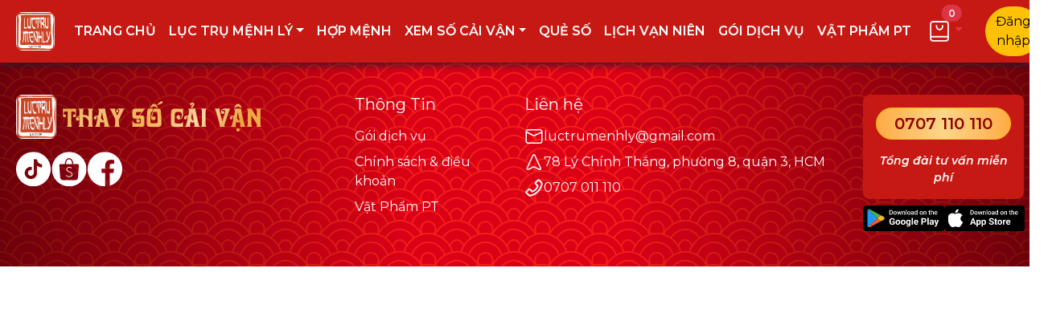

--- FILE ---
content_type: text/html
request_url: https://luctrumenhly.com/ltml/dng-phong-thy/vt-phm-phong-thy-ci-vn-ltml/thc-phm-ci-vn-phong-thy
body_size: 1038
content:
<!doctype html>
<html lang="en">

<head>
  <meta charset="UTF-8" />
  <meta name="viewport" content="width=device-width, initial-scale=1.0, maximum-scale=1" />
  <meta name="title" content="Thay Số Cải Vận" />
  <meta name="description" content="Lục Trụ Mệnh Lý - Thay Số Cải Vận" />
  <!-- for Facebook -->
  <meta property="og:site_name" content="Thay Số Cải Vận" />
  <meta property="og:title" content="Thay Số Cải Vận" />
  <meta property="og:type" content="website" />
  <meta property="og:image" content="https://cdn.thaysocaivan.com/assets/images/banner-ltml-ks.webp" />
  <meta property="og:image:width" content="1200" />
  <meta property="og:image:height" content="600" />
  <meta property="og:url" content="https://luctrumenhly.com/" />
  <meta property="og:description" content="Lục Trụ Mệnh Lý - Thay Số Cải Vận" />
  <meta property="og:locale" content="vi_VN" />

  <!-- for Twitter -->
  <meta name="twitter:card" value="summary" />
  <meta name="twitter:url" content="https://luctrumenhly.com/" />
  <meta name="twitter:title" content="Thay Số Cải Vận" />
  <meta name="twitter:description" content="Lục Trụ Mệnh Lý - Thay Số Cải Vận" />
  <meta name="twitter:image" content="https://cdn.thaysocaivan.com/assets/images/banner-ltml-ks.webp" />
  <meta name="twitter:site" content="@ThaySoCaiVan" />
  <meta name="twitter:creator" content="@ThaySoCaiVan" />

  <!-- Favicon-->
  <link rel="icon" href="/favicon/favicon.ico" />
  <link rel="icon" type="image/x-icon" href="/favicon/favicon.ico" />
  <link rel="shortcut icon" type="image/x-icon" href="/favicon/favicon.ico" />
  <link rel="icon" type="image/png" sizes="16x16" href="/favicon/favicon-16x16.png" />
  <link rel="icon" type="image/png" sizes="32x32" href="/favicon/favicon-32x32.png" />
  <link rel="icon" type="image/png" sizes="96x96" href="/favicon/favicon-96x96.png" />
  <link rel="icon" type="image/png" sizes="192x192" href="/favicon/android-icon-192x192.png" />
  <link rel="apple-touch-icon" sizes="57x57" href="/favicon/apple-icon-57x57.png" />
  <link rel="apple-touch-icon" sizes="60x60" href="/favicon/apple-icon-60x60.png" />
  <link rel="apple-touch-icon" sizes="72x72" href="/favicon/apple-icon-72x72.png" />
  <link rel="apple-touch-icon" sizes="76x76" href="/favicon/apple-icon-76x76.png" />
  <link rel="apple-touch-icon" sizes="114x114" href="/favicon/apple-icon-114x114.png" />
  <link rel="apple-touch-icon" sizes="120x120" href="/favicon/apple-icon-120x120.png" />
  <link rel="apple-touch-icon" sizes="144x144" href="/favicon/apple-icon-144x144.png" />
  <link rel="apple-touch-icon" sizes="152x152" href="/favicon/apple-icon-152x152.png" />
  <link rel="apple-touch-icon" sizes="180x180" href="/favicon/apple-icon-180x180.png" />

  <!-- <link rel="manifest" href="/manifest.json"> -->
  <meta name="msapplication-TileColor" content="#C61914" />
  <meta name="msapplication-TileImage" content="/ms-icon-144x144.png" />
  <meta name="theme-color" content="#C61914" />

  <title>Lục Trụ Mệnh Lý - Thay Số Cải Vận</title>
  <script type="module" crossorigin src="/assets/index-D4CN-CK-.js"></script>
  <link rel="stylesheet" crossorigin href="/assets/index-DZuFEmUk.css">
</head>

<body>
  <script>
    window.chatbaseConfig = {
      chatbotId: "RdjQkXbcBsPbyMec8Z012"
    }
  </script>
  <script src="https://www.chatbase.co/embed.min.js" defer></script>
  <div id="app"></div>
<script defer src="https://static.cloudflareinsights.com/beacon.min.js/vcd15cbe7772f49c399c6a5babf22c1241717689176015" integrity="sha512-ZpsOmlRQV6y907TI0dKBHq9Md29nnaEIPlkf84rnaERnq6zvWvPUqr2ft8M1aS28oN72PdrCzSjY4U6VaAw1EQ==" data-cf-beacon='{"version":"2024.11.0","token":"acf32a92dd354b68b37f9000d8835a12","r":1,"server_timing":{"name":{"cfCacheStatus":true,"cfEdge":true,"cfExtPri":true,"cfL4":true,"cfOrigin":true,"cfSpeedBrain":true},"location_startswith":null}}' crossorigin="anonymous"></script>
</body>

</html>

--- FILE ---
content_type: text/css
request_url: https://luctrumenhly.com/assets/index-DZuFEmUk.css
body_size: 195649
content:
@charset "UTF-8";@import"https://fonts.googleapis.com/css2?family=Montserrat:ital@0;1&display=swap";@import"https://fonts.googleapis.com/css2?family=Montserrat:ital,wght@0,600;1,600&display=swap";@import"https://fonts.googleapis.com/css2?family=Manrope:wght@200..800&display=swap";.vti__flag{width:20px}.vti__flag.be{width:18px}.vti__flag.ch{width:15px}.vti__flag.mc{width:19px}.vti__flag.ne{width:18px}.vti__flag.np{width:13px}.vti__flag.va{width:15px}@media only screen and (-webkit-min-device-pixel-ratio: 2),only screen and (min-device-pixel-ratio: 2),only screen and (min-resolution: 192dpi),only screen and (min-resolution: 2dppx){.vti__flag{background-size:5630px 15px}}.vti__flag.ac{height:10px;background-position:0px 0px}.vti__flag.ad{height:14px;background-position:-22px 0px}.vti__flag.ae{height:10px;background-position:-44px 0px}.vti__flag.af{height:14px;background-position:-66px 0px}.vti__flag.ag{height:14px;background-position:-88px 0px}.vti__flag.ai{height:10px;background-position:-110px 0px}.vti__flag.al{height:15px;background-position:-132px 0px}.vti__flag.am{height:10px;background-position:-154px 0px}.vti__flag.ao{height:14px;background-position:-176px 0px}.vti__flag.aq{height:14px;background-position:-198px 0px}.vti__flag.ar{height:13px;background-position:-220px 0px}.vti__flag.as{height:10px;background-position:-242px 0px}.vti__flag.at{height:14px;background-position:-264px 0px}.vti__flag.au{height:10px;background-position:-286px 0px}.vti__flag.aw{height:14px;background-position:-308px 0px}.vti__flag.ax{height:13px;background-position:-330px 0px}.vti__flag.az{height:10px;background-position:-352px 0px}.vti__flag.ba{height:10px;background-position:-374px 0px}.vti__flag.bb{height:14px;background-position:-396px 0px}.vti__flag.bd{height:12px;background-position:-418px 0px}.vti__flag.be{height:15px;background-position:-440px 0px}.vti__flag.bf{height:14px;background-position:-460px 0px}.vti__flag.bg{height:12px;background-position:-482px 0px}.vti__flag.bh{height:12px;background-position:-504px 0px}.vti__flag.bi{height:12px;background-position:-526px 0px}.vti__flag.bj{height:14px;background-position:-548px 0px}.vti__flag.bl{height:14px;background-position:-570px 0px}.vti__flag.bm{height:10px;background-position:-592px 0px}.vti__flag.bn{height:10px;background-position:-614px 0px}.vti__flag.bo{height:14px;background-position:-636px 0px}.vti__flag.bq{height:14px;background-position:-658px 0px}.vti__flag.br{height:14px;background-position:-680px 0px}.vti__flag.bs{height:10px;background-position:-702px 0px}.vti__flag.bt{height:14px;background-position:-724px 0px}.vti__flag.bv{height:15px;background-position:-746px 0px}.vti__flag.bw{height:14px;background-position:-768px 0px}.vti__flag.by{height:10px;background-position:-790px 0px}.vti__flag.bz{height:14px;background-position:-812px 0px}.vti__flag.ca{height:10px;background-position:-834px 0px}.vti__flag.cc{height:10px;background-position:-856px 0px}.vti__flag.cd{height:15px;background-position:-878px 0px}.vti__flag.cf{height:14px;background-position:-900px 0px}.vti__flag.cg{height:14px;background-position:-922px 0px}.vti__flag.ch{height:15px;background-position:-944px 0px}.vti__flag.ci{height:14px;background-position:-961px 0px}.vti__flag.ck{height:10px;background-position:-983px 0px}.vti__flag.cl{height:14px;background-position:-1005px 0px}.vti__flag.cm{height:14px;background-position:-1027px 0px}.vti__flag.cn{height:14px;background-position:-1049px 0px}.vti__flag.co{height:14px;background-position:-1071px 0px}.vti__flag.cp{height:14px;background-position:-1093px 0px}.vti__flag.cr{height:12px;background-position:-1115px 0px}.vti__flag.cu{height:10px;background-position:-1137px 0px}.vti__flag.cv{height:12px;background-position:-1159px 0px}.vti__flag.cw{height:14px;background-position:-1181px 0px}.vti__flag.cx{height:10px;background-position:-1203px 0px}.vti__flag.cy{height:14px;background-position:-1225px 0px}.vti__flag.cz{height:14px;background-position:-1247px 0px}.vti__flag.de{height:12px;background-position:-1269px 0px}.vti__flag.dg{height:10px;background-position:-1291px 0px}.vti__flag.dj{height:14px;background-position:-1313px 0px}.vti__flag.dk{height:15px;background-position:-1335px 0px}.vti__flag.dm{height:10px;background-position:-1357px 0px}.vti__flag.do{height:13px;background-position:-1379px 0px}.vti__flag.dz{height:14px;background-position:-1401px 0px}.vti__flag.ea{height:14px;background-position:-1423px 0px}.vti__flag.ec{height:14px;background-position:-1445px 0px}.vti__flag.ee{height:13px;background-position:-1467px 0px}.vti__flag.eg{height:14px;background-position:-1489px 0px}.vti__flag.eh{height:10px;background-position:-1511px 0px}.vti__flag.er{height:10px;background-position:-1533px 0px}.vti__flag.es{height:14px;background-position:-1555px 0px}.vti__flag.et{height:10px;background-position:-1577px 0px}.vti__flag.eu{height:14px;background-position:-1599px 0px}.vti__flag.fi{height:12px;background-position:-1621px 0px}.vti__flag.fj{height:10px;background-position:-1643px 0px}.vti__flag.fk{height:10px;background-position:-1665px 0px}.vti__flag.fm{height:11px;background-position:-1687px 0px}.vti__flag.fo{height:15px;background-position:-1709px 0px}.vti__flag.fr{height:14px;background-position:-1731px 0px}.vti__flag.ga{height:15px;background-position:-1753px 0px}.vti__flag.gb{height:10px;background-position:-1775px 0px}.vti__flag.gd{height:12px;background-position:-1797px 0px}.vti__flag.ge{height:14px;background-position:-1819px 0px}.vti__flag.gf{height:14px;background-position:-1841px 0px}.vti__flag.gg{height:14px;background-position:-1863px 0px}.vti__flag.gh{height:14px;background-position:-1885px 0px}.vti__flag.gi{height:10px;background-position:-1907px 0px}.vti__flag.gl{height:14px;background-position:-1929px 0px}.vti__flag.gm{height:14px;background-position:-1951px 0px}.vti__flag.gn{height:14px;background-position:-1973px 0px}.vti__flag.gp{height:14px;background-position:-1995px 0px}.vti__flag.gq{height:14px;background-position:-2017px 0px}.vti__flag.gr{height:14px;background-position:-2039px 0px}.vti__flag.gs{height:10px;background-position:-2061px 0px}.vti__flag.gt{height:13px;background-position:-2083px 0px}.vti__flag.gu{height:11px;background-position:-2105px 0px}.vti__flag.gw{height:10px;background-position:-2127px 0px}.vti__flag.gy{height:12px;background-position:-2149px 0px}.vti__flag.hk{height:14px;background-position:-2171px 0px}.vti__flag.hm{height:10px;background-position:-2193px 0px}.vti__flag.hn{height:10px;background-position:-2215px 0px}.vti__flag.hr{height:10px;background-position:-2237px 0px}.vti__flag.ht{height:12px;background-position:-2259px 0px}.vti__flag.hu{height:10px;background-position:-2281px 0px}.vti__flag.ic{height:14px;background-position:-2303px 0px}.vti__flag.id{height:14px;background-position:-2325px 0px}.vti__flag.ie{height:10px;background-position:-2347px 0px}.vti__flag.il{height:15px;background-position:-2369px 0px}.vti__flag.im{height:10px;background-position:-2391px 0px}.vti__flag.in{height:14px;background-position:-2413px 0px}.vti__flag.io{height:10px;background-position:-2435px 0px}.vti__flag.iq{height:14px;background-position:-2457px 0px}.vti__flag.ir{height:12px;background-position:-2479px 0px}.vti__flag.is{height:15px;background-position:-2501px 0px}.vti__flag.it{height:14px;background-position:-2523px 0px}.vti__flag.je{height:12px;background-position:-2545px 0px}.vti__flag.jm{height:10px;background-position:-2567px 0px}.vti__flag.jo{height:10px;background-position:-2589px 0px}.vti__flag.jp{height:14px;background-position:-2611px 0px}.vti__flag.ke{height:14px;background-position:-2633px 0px}.vti__flag.kg{height:12px;background-position:-2655px 0px}.vti__flag.kh{height:13px;background-position:-2677px 0px}.vti__flag.ki{height:10px;background-position:-2699px 0px}.vti__flag.km{height:12px;background-position:-2721px 0px}.vti__flag.kn{height:14px;background-position:-2743px 0px}.vti__flag.kp{height:10px;background-position:-2765px 0px}.vti__flag.kr{height:14px;background-position:-2787px 0px}.vti__flag.kw{height:10px;background-position:-2809px 0px}.vti__flag.ky{height:10px;background-position:-2831px 0px}.vti__flag.kz{height:10px;background-position:-2853px 0px}.vti__flag.la{height:14px;background-position:-2875px 0px}.vti__flag.lb{height:14px;background-position:-2897px 0px}.vti__flag.lc{height:10px;background-position:-2919px 0px}.vti__flag.li{height:12px;background-position:-2941px 0px}.vti__flag.lk{height:10px;background-position:-2963px 0px}.vti__flag.lr{height:11px;background-position:-2985px 0px}.vti__flag.ls{height:14px;background-position:-3007px 0px}.vti__flag.lt{height:12px;background-position:-3029px 0px}.vti__flag.lu{height:12px;background-position:-3051px 0px}.vti__flag.lv{height:10px;background-position:-3073px 0px}.vti__flag.ly{height:10px;background-position:-3095px 0px}.vti__flag.ma{height:14px;background-position:-3117px 0px}.vti__flag.mc{height:15px;background-position:-3139px 0px}.vti__flag.md{height:10px;background-position:-3160px 0px}.vti__flag.me{height:10px;background-position:-3182px 0px}.vti__flag.mf{height:14px;background-position:-3204px 0px}.vti__flag.mg{height:14px;background-position:-3226px 0px}.vti__flag.mh{height:11px;background-position:-3248px 0px}.vti__flag.mk{height:10px;background-position:-3270px 0px}.vti__flag.ml{height:14px;background-position:-3292px 0px}.vti__flag.mm{height:14px;background-position:-3314px 0px}.vti__flag.mn{height:10px;background-position:-3336px 0px}.vti__flag.mo{height:14px;background-position:-3358px 0px}.vti__flag.mp{height:10px;background-position:-3380px 0px}.vti__flag.mq{height:14px;background-position:-3402px 0px}.vti__flag.mr{height:14px;background-position:-3424px 0px}.vti__flag.ms{height:10px;background-position:-3446px 0px}.vti__flag.mt{height:14px;background-position:-3468px 0px}.vti__flag.mu{height:14px;background-position:-3490px 0px}.vti__flag.mv{height:14px;background-position:-3512px 0px}.vti__flag.mw{height:14px;background-position:-3534px 0px}.vti__flag.mx{height:12px;background-position:-3556px 0px}.vti__flag.my{height:10px;background-position:-3578px 0px}.vti__flag.mz{height:14px;background-position:-3600px 0px}.vti__flag.na{height:14px;background-position:-3622px 0px}.vti__flag.nc{height:10px;background-position:-3644px 0px}.vti__flag.ne{height:15px;background-position:-3666px 0px}.vti__flag.nf{height:10px;background-position:-3686px 0px}.vti__flag.ng{height:10px;background-position:-3708px 0px}.vti__flag.ni{height:12px;background-position:-3730px 0px}.vti__flag.nl{height:14px;background-position:-3752px 0px}.vti__flag.no{height:15px;background-position:-3774px 0px}.vti__flag.np{height:15px;background-position:-3796px 0px}.vti__flag.nr{height:10px;background-position:-3811px 0px}.vti__flag.nu{height:10px;background-position:-3833px 0px}.vti__flag.nz{height:10px;background-position:-3855px 0px}.vti__flag.om{height:10px;background-position:-3877px 0px}.vti__flag.pa{height:14px;background-position:-3899px 0px}.vti__flag.pe{height:14px;background-position:-3921px 0px}.vti__flag.pf{height:14px;background-position:-3943px 0px}.vti__flag.pg{height:15px;background-position:-3965px 0px}.vti__flag.ph{height:10px;background-position:-3987px 0px}.vti__flag.pk{height:14px;background-position:-4009px 0px}.vti__flag.pl{height:13px;background-position:-4031px 0px}.vti__flag.pm{height:14px;background-position:-4053px 0px}.vti__flag.pn{height:10px;background-position:-4075px 0px}.vti__flag.pr{height:14px;background-position:-4097px 0px}.vti__flag.ps{height:10px;background-position:-4119px 0px}.vti__flag.pt{height:14px;background-position:-4141px 0px}.vti__flag.pw{height:13px;background-position:-4163px 0px}.vti__flag.py{height:11px;background-position:-4185px 0px}.vti__flag.qa{height:8px;background-position:-4207px 0px}.vti__flag.re{height:14px;background-position:-4229px 0px}.vti__flag.ro{height:14px;background-position:-4251px 0px}.vti__flag.rs{height:14px;background-position:-4273px 0px}.vti__flag.ru{height:14px;background-position:-4295px 0px}.vti__flag.rw{height:14px;background-position:-4317px 0px}.vti__flag.sa{height:14px;background-position:-4339px 0px}.vti__flag.sb{height:10px;background-position:-4361px 0px}.vti__flag.sc{height:10px;background-position:-4383px 0px}.vti__flag.sd{height:10px;background-position:-4405px 0px}.vti__flag.se{height:13px;background-position:-4427px 0px}.vti__flag.sg{height:14px;background-position:-4449px 0px}.vti__flag.sh{height:10px;background-position:-4471px 0px}.vti__flag.si{height:10px;background-position:-4493px 0px}.vti__flag.sj{height:15px;background-position:-4515px 0px}.vti__flag.sk{height:14px;background-position:-4537px 0px}.vti__flag.sl{height:14px;background-position:-4559px 0px}.vti__flag.sm{height:15px;background-position:-4581px 0px}.vti__flag.sn{height:14px;background-position:-4603px 0px}.vti__flag.so{height:14px;background-position:-4625px 0px}.vti__flag.sr{height:14px;background-position:-4647px 0px}.vti__flag.ss{height:10px;background-position:-4669px 0px}.vti__flag.st{height:10px;background-position:-4691px 0px}.vti__flag.sv{height:12px;background-position:-4713px 0px}.vti__flag.sx{height:14px;background-position:-4735px 0px}.vti__flag.sy{height:14px;background-position:-4757px 0px}.vti__flag.sz{height:14px;background-position:-4779px 0px}.vti__flag.ta{height:10px;background-position:-4801px 0px}.vti__flag.tc{height:10px;background-position:-4823px 0px}.vti__flag.td{height:14px;background-position:-4845px 0px}.vti__flag.tf{height:14px;background-position:-4867px 0px}.vti__flag.tg{height:13px;background-position:-4889px 0px}.vti__flag.th{height:14px;background-position:-4911px 0px}.vti__flag.tj{height:10px;background-position:-4933px 0px}.vti__flag.tk{height:10px;background-position:-4955px 0px}.vti__flag.tl{height:10px;background-position:-4977px 0px}.vti__flag.tm{height:14px;background-position:-4999px 0px}.vti__flag.tn{height:14px;background-position:-5021px 0px}.vti__flag.to{height:10px;background-position:-5043px 0px}.vti__flag.tr{height:14px;background-position:-5065px 0px}.vti__flag.tt{height:12px;background-position:-5087px 0px}.vti__flag.tv{height:10px;background-position:-5109px 0px}.vti__flag.tw{height:14px;background-position:-5131px 0px}.vti__flag.tz{height:14px;background-position:-5153px 0px}.vti__flag.ua{height:14px;background-position:-5175px 0px}.vti__flag.ug{height:14px;background-position:-5197px 0px}.vti__flag.um{height:11px;background-position:-5219px 0px}.vti__flag.us{height:11px;background-position:-5241px 0px}.vti__flag.uy{height:14px;background-position:-5263px 0px}.vti__flag.uz{height:10px;background-position:-5285px 0px}.vti__flag.va{height:15px;background-position:-5307px 0px}.vti__flag.vc{height:14px;background-position:-5324px 0px}.vti__flag.ve{height:14px;background-position:-5346px 0px}.vti__flag.vg{height:10px;background-position:-5368px 0px}.vti__flag.vi{height:14px;background-position:-5390px 0px}.vti__flag.vn{height:14px;background-position:-5412px 0px}.vti__flag.vu{height:12px;background-position:-5434px 0px}.vti__flag.wf{height:14px;background-position:-5456px 0px}.vti__flag.ws{height:10px;background-position:-5478px 0px}.vti__flag.xk{height:15px;background-position:-5500px 0px}.vti__flag.ye{height:14px;background-position:-5522px 0px}.vti__flag.yt{height:14px;background-position:-5544px 0px}.vti__flag.za{height:14px;background-position:-5566px 0px}.vti__flag.zm{height:14px;background-position:-5588px 0px}.vti__flag.zw{height:10px;background-position:-5610px 0px}.vti__flag{width:20px;height:15px;box-shadow:0 0 1px #888;background-image:url([data-uri]);background-repeat:no-repeat;background-color:#dbdbdb;background-position:20px 0}@media only screen and (-webkit-min-device-pixel-ratio: 2),only screen and (min-device-pixel-ratio: 2),only screen and (min-resolution: 192dpi),only screen and (min-resolution: 2dppx){.vti__flag{background-image:url([data-uri])}}.vti__flag.np{background-color:transparent}.vue-tel-input{border-radius:3px;display:flex;border:1px solid #bbb;text-align:left}.vue-tel-input.disabled .selection,.vue-tel-input.disabled .dropdown,.vue-tel-input.disabled input{cursor:no-drop}.vue-tel-input:focus-within{box-shadow:inset 0 1px 1px #00000013,0 0 8px #66afe999;border-color:#66afe9}.vti__dropdown{display:flex;flex-direction:column;align-content:center;justify-content:center;position:relative;padding:7px;cursor:pointer}.vti__dropdown.show{max-height:300px;overflow:scroll}.vti__dropdown.open{background-color:#f3f3f3}.vti__dropdown.disabled{cursor:no-drop;outline:none;background-color:#f3f3f3}.vti__dropdown:hover{background-color:#f3f3f3}.vti__selection{font-size:.8em;display:flex;align-items:center}.vti__selection .vti__country-code{color:#666}.vti__flag{margin-right:5px;margin-left:5px}.vti__dropdown-list{z-index:1;padding:0;margin:0;text-align:left;list-style:none;max-height:200px;overflow-y:scroll;position:absolute;left:-1px;background-color:#fff;border:1px solid #ccc;width:390px}.vti__dropdown-list.below{top:33px}.vti__dropdown-list.above{top:auto;bottom:100%}.vti__dropdown-arrow{transform:scaleY(.5);display:inline-block;color:#666}.vti__dropdown-item{cursor:pointer;padding:4px 15px}.vti__dropdown-item.highlighted{background-color:#f3f3f3}.vti__dropdown-item.last-preferred{border-bottom:1px solid #cacaca}.vti__dropdown-item .vti__flag{display:inline-block;margin-right:5px}.vti__input{border:none;border-radius:0 2px 2px 0;width:100%;outline:none;padding-left:7px}.vti__search_box{border:1px solid #ccc;width:94%;padding:7px;margin:2px}@keyframes rotatePath-18cab79b{0%{transform:rotate(0)}to{transform:rotate(360deg)}}@keyframes rotate-clockwise-18cab79b{0%{transform:rotate(360deg)}to{transform:rotate(0)}}.rotate-path[data-v-18cab79b]{transform-origin:center center;animation:rotatePath-18cab79b 5s linear infinite}.rotate-counter-clock-wise[data-v-18cab79b]{transform-origin:center center;animation:rotate-clockwise-18cab79b 5s linear infinite}.tpoloading[data-v-9eb26092]{z-index:99999999999999;width:100%;height:100%;position:fixed;background-color:#000c;display:flex;justify-content:center;align-items:center;margin:0;top:50%;left:50%;transform:translate(-50%,-50%);-webkit-backdrop-filter:blur(6px);backdrop-filter:blur(6px)}.login-container[data-v-28070308]{width:100vw;min-height:100vh;background-color:#feefe1;background-image:url(https://cdn.thaysocaivan.com/assets/images/LOGIN_BG.png);background-size:auto 135%;background-position:50% 75%;display:flex;flex-direction:column}.login-container .content[data-v-28070308]{width:100%;height:100%;display:flex;justify-content:center;flex-direction:column;align-items:center;flex:1 1 auto}.login-container .content .top-bar[data-v-28070308]{display:inline-flex;height:109px;justify-content:center;align-items:center;gap:8px;top:0}.login-container .content .top-bar .app-icon[data-v-28070308]{width:40px;height:40px}.login-container .content .top-bar .app-name[data-v-28070308]{color:var(--Neutral-100, #212529);font-family:Red Hat Display;font-size:18px;font-style:normal;font-weight:600;line-height:150%}.login-container .content .content-container[data-v-28070308]{width:100%;display:flex;justify-content:center;align-items:center;flex:1 1 auto}.login-container .content .content-container .bg-1[data-v-28070308],.login-container .content .content-container .bg-1 .bg-2[data-v-28070308]{padding:60px 68px;border-radius:36.004px;background:#c4291e1f}.login-container .content .content-container .bg-1 .bg-2 .bg-3[data-v-28070308]{padding:48px 64px;border-radius:32px;background:#fff}@media screen and (max-width: 768px){.login-container .content .content-container .bg-1[data-v-28070308]{padding:30px;border-radius:18px}.login-container .content .content-container .bg-1 .bg-2[data-v-28070308]{padding:30px;border-radius:18px}.login-container .content .content-container .bg-1 .bg-2 .bg-3[data-v-28070308]{padding:24px;border-radius:18px}}@media screen and (max-width: 480px){.login-container .content .content-container .bg-1[data-v-28070308]{padding:12px;border-radius:6px}.login-container .content .content-container .bg-1 .bg-2[data-v-28070308]{padding:12px;border-radius:6px}.login-container .content .content-container .bg-1 .bg-2 .bg-3[data-v-28070308]{padding:12px;border-radius:6px}}.login-container .login-form-container[data-v-28070308]{display:flex;flex-direction:column;align-items:center;gap:48px;flex:1 0 0;align-self:stretch}.login-container .login-form-container .title-container[data-v-28070308]{display:flex;flex-direction:column;justify-content:center;align-items:center;gap:8px;align-self:stretch}.login-container .login-form-container .title-container .title[data-v-28070308]{color:var(--Neutral-100, #212529);text-align:center;font-family:Montserrat;font-size:32px;font-style:normal;font-weight:600;line-height:150%}.login-container .login-form-container .title-container .notes[data-v-28070308]{color:var(--Primary-200, #C4291E);text-align:center;font-family:Montserrat;font-size:14px;font-style:normal;font-weight:400;line-height:150%}@media screen and (max-width: 768px){.login-container .login-form-container .title-container .title[data-v-28070308]{font-size:28px}.login-container .login-form-container .title-container .notes[data-v-28070308]{font-size:12px}}@media screen and (max-width: 480px){.login-container .login-form-container .title-container .title[data-v-28070308]{font-size:20px}}.login-container .login-form-container .form-container[data-v-28070308]{display:flex;flex-direction:column;align-items:flex-start;gap:24px;align-self:stretch}.login-container .login-form-container .form-container .input-container[data-v-28070308]{display:flex;padding:16px 0;align-items:center;gap:16px;align-self:stretch}.login-container .login-form-container .form-container .input-container .tel-input[data-v-28070308]{width:100%;border:none;border-bottom:1px solid rgba(0,0,0,.12);font-family:Montserrat}.login-container .login-form-container .form-container .input-container .tel-input[valid=false][data-v-28070308]{border-bottom:1px solid rgba(255,0,0,.555)}.login-container .login-form-container .form-container .button-container[data-v-28070308]{display:flex;align-items:flex-start;gap:24px;align-self:stretch;flex-wrap:wrap;justify-content:center;align-items:center}.login-container .login-form-container .form-container .button-container button[data-v-28070308]{display:flex;height:48px;padding:16px;justify-content:center;align-items:center;gap:16px;flex:1 0 0;font-family:Montserrat;font-size:14px;font-style:normal;font-weight:600;line-height:normal;text-wrap:nowrap}.login-container .login-form-container .form-container .button-container button.zalo-button[data-v-28070308]{border-radius:100px;border:1px solid rgba(0,0,0,.12);background:var(--Primary-200, #C4291E);color:var(--Neutral-400, #FFF)}.login-container .login-form-container .form-container .button-container button.zalo-button .icon[data-v-28070308]{width:24px;height:24px;aspect-ratio:1/1}.login-container .login-form-container .form-container .button-container button.sms-button[data-v-28070308]{border-radius:100px;border:1px solid rgba(196,41,30,.32);color:var(--Primary-200, #C4291E)}.login-container .login-form-container .form-container .social-login-container[data-v-28070308]{width:100%;display:flex;flex-direction:column}.login-container .login-form-container .form-container .social-login-container h2[data-v-28070308]{width:100%;text-align:center;border-bottom:1px solid #6C757D;line-height:0;margin:10px 0 20px}.login-container .login-form-container .form-container .social-login-container h2 span[data-v-28070308]{background:#fff;padding:0 10px;color:var(--Neutral-300, #6C757D);text-align:center;font-family:Montserrat;font-size:14px;font-style:normal;font-weight:400}.login-container .login-form-container .form-container .social-login-container .google-button[data-v-28070308]{cursor:pointer;align-self:stretch;display:flex;height:48px;padding:16px;justify-content:center;align-items:center;gap:16px;flex:1 0 0;border-radius:4px;border:1px solid rgba(0,0,0,.12);color:var(--Neutral-100, #212529);text-align:center;font-family:Montserrat;font-size:14px;font-style:normal;font-weight:600;line-height:normal;background-color:#fff}.login-container .login-form-container .form-container .social-login-container .google-button .icon[data-v-28070308]{width:24px;height:24px}.login-container .login-form-container .copy-right-container[data-v-28070308]{display:flex;gap:8px;justify-content:center;align-items:center;align-self:stretch;color:#000;font-family:Montserrat;font-size:14px;font-style:normal;font-weight:400;line-height:150%}.vue-tel-input{font-family:Montserrat;font-size:1em}.vue-tel-input .vti__dropdown-list{max-width:300px;font-size:.6em;z-index:999!important}.vue-tel-input>*{background:none}.vue-tel-input>*.disabled{background:none}.confirm-otp-container[data-v-cf4a3a7b]{width:100vw;min-height:100vh;background-color:#feefe1;background-image:url(https://cdn.thaysocaivan.com/assets/images/LOGIN_BG.png);background-size:auto 135%;background-position:50% 75%;display:flex;flex-direction:column}.confirm-otp-container .content[data-v-cf4a3a7b]{width:100%;height:100%;display:flex;justify-content:center;flex-direction:column;align-items:center;flex:1 1 auto}.confirm-otp-container .content .top-bar[data-v-cf4a3a7b]{display:inline-flex;height:109px;justify-content:center;align-items:center;gap:8px;top:0}.confirm-otp-container .content .top-bar .app-icon[data-v-cf4a3a7b]{width:40px;height:40px}.confirm-otp-container .content .top-bar .app-name[data-v-cf4a3a7b]{color:var(--Neutral-100, #212529);font-family:Red Hat Display;font-size:18px;font-style:normal;font-weight:600;line-height:150%}.confirm-otp-container .content .content-container[data-v-cf4a3a7b]{width:100%;display:flex;justify-content:center;align-items:center;flex:1 1 auto}.confirm-otp-container .content .content-container .bg-1[data-v-cf4a3a7b],.confirm-otp-container .content .content-container .bg-1 .bg-2[data-v-cf4a3a7b]{padding:60px 68px;border-radius:36.004px;background:#c4291e1f}.confirm-otp-container .content .content-container .bg-1 .bg-2 .bg-3[data-v-cf4a3a7b]{padding:48px 64px;border-radius:32px;background:#fff}@media screen and (max-width: 768px){.confirm-otp-container .content .content-container .bg-1[data-v-cf4a3a7b]{padding:30px;border-radius:18px}.confirm-otp-container .content .content-container .bg-1 .bg-2[data-v-cf4a3a7b]{padding:30px;border-radius:18px}.confirm-otp-container .content .content-container .bg-1 .bg-2 .bg-3[data-v-cf4a3a7b]{padding:24px;border-radius:18px}}@media screen and (max-width: 480px){.confirm-otp-container .content .content-container .bg-1[data-v-cf4a3a7b]{padding:12px;border-radius:6px}.confirm-otp-container .content .content-container .bg-1 .bg-2[data-v-cf4a3a7b]{padding:12px;border-radius:6px}.confirm-otp-container .content .content-container .bg-1 .bg-2 .bg-3[data-v-cf4a3a7b]{padding:12px;border-radius:6px}}.confirm-otp-container .confirm-otp-form-container[data-v-cf4a3a7b]{display:flex;flex-direction:column;align-items:center;gap:48px;flex:1 0 0;align-self:stretch}.confirm-otp-container .confirm-otp-form-container .title-container[data-v-cf4a3a7b]{display:flex;flex-direction:column;justify-content:center;align-items:center;gap:8px;align-self:stretch}.confirm-otp-container .confirm-otp-form-container .title-container .title[data-v-cf4a3a7b]{color:var(--Neutral-100, #212529);text-align:center;font-family:Montserrat;font-size:32px;font-style:normal;font-weight:600;line-height:150%}.confirm-otp-container .confirm-otp-form-container .title-container .notes[data-v-cf4a3a7b]{color:var(--Primary-200, #C4291E);text-align:center;font-family:Montserrat;font-size:14px;font-style:normal;font-weight:400;line-height:150%}@media screen and (max-width: 768px){.confirm-otp-container .confirm-otp-form-container .title-container .title[data-v-cf4a3a7b]{font-size:28px}.confirm-otp-container .confirm-otp-form-container .title-container .notes[data-v-cf4a3a7b]{font-size:12px}}@media screen and (max-width: 480px){.confirm-otp-container .confirm-otp-form-container .title-container .title[data-v-cf4a3a7b]{font-size:20px}}.confirm-otp-container .confirm-otp-form-container .confirm-button[data-v-cf4a3a7b]{display:flex;height:48px;padding:16px;justify-content:center;align-items:center;gap:16px;flex:0 0 auto;width:100%;border-radius:100px;border:1px solid rgba(0,0,0,.12);background:var(--Primary-200, #C4291E);color:var(--Neutral-400, #FFF);font-family:Montserrat;font-size:14px;font-style:normal;font-weight:600;line-height:normal}.confirm-otp-container .confirm-otp-form-container .confirm-button[disabled][data-v-cf4a3a7b]{background:#707070}.confirm-otp-container .confirm-otp-form-container .resend-otp[data-v-cf4a3a7b]{display:flex;align-items:flex-start;gap:8px;color:var(--Neutral-100, #212529);text-align:center;font-family:Montserrat;font-size:14px;font-style:normal;font-weight:400;line-height:150%}.confirm-otp-container .confirm-otp-form-container .resend-otp a[data-v-cf4a3a7b]{color:var(--Primary-200, #C4291E);text-align:center;font-family:Montserrat;font-size:14px;font-style:normal;font-weight:600;line-height:150%;text-decoration-line:underline;text-decoration-style:solid;-webkit-text-decoration-skip:ink;text-decoration-skip-ink:auto;text-decoration-thickness:auto;text-underline-offset:auto;text-underline-position:from-font}.confirm-otp-container .confirm-otp-form-container .resend-otp a.resend-otp-disabled[data-v-cf4a3a7b]{pointer-events:none;color:#6e6e6e}.confirm-otp-container .confirm-otp-form-container .copy-right-container[data-v-cf4a3a7b]{display:flex;gap:8px;justify-content:center;align-items:center;align-self:stretch;color:#000;font-family:Montserrat;font-size:14px;font-style:normal;font-weight:400;line-height:150%}.rounded-pill[data-v-0cc092cc]{border-radius:8px!important;border:1px solid rgba(0,0,0,.16)!important;background-color:#fffbf0!important;font-weight:600!important}.arrow-icon[data-v-0cc092cc]{position:absolute;right:16px;margin:auto;top:0;bottom:0}.options[data-v-0cc092cc]{width:100%;position:absolute;z-index:9999;background:#353739;border-radius:8px;display:none;padding:8px 4px}.options .option-container[data-v-0cc092cc]{max-height:300px;overflow-x:auto}.options .option-container[data-v-0cc092cc]::-webkit-scrollbar{width:4px;height:4px;margin:4px;border-radius:100px;background:#ffffff1f}.options .option-container[data-v-0cc092cc]::-webkit-scrollbar-track-piece{background:#0000001f}.options .option-container[data-v-0cc092cc]::-webkit-scrollbar-track{border-radius:100px}.options .option-container[data-v-0cc092cc]::-webkit-scrollbar-thumb{border-radius:100px;background:var(--Neutral-300, #6C757D)}.options .option-container[data-v-0cc092cc]::-webkit-scrollbar-thumb:hover{background:var(--Neutral-300, #6C757D)}.options[isFocus=true][data-v-0cc092cc]{display:block}.options .option[data-v-0cc092cc]{color:#fff;cursor:pointer;padding:8px}.options .option[data-v-0cc092cc]:not(:last-child){border-bottom:1px solid #FFFFFF14}.options .option[active=true][data-v-0cc092cc]{font-weight:600;color:#000;background-color:#d3d3d3}.options .option[data-v-0cc092cc]:hover{background:#6c757d}.options[data-v-0cc092cc]::-webkit-scrollbar{width:8px;border-radius:8px}.options[data-v-0cc092cc]::-webkit-scrollbar-track-piece{width:8px;border-radius:8px}.options[data-v-0cc092cc]::-webkit-scrollbar-thumb{width:8px;border-radius:8px}.input-luc-tru-menh-ly[data-v-0cc092cc]:disabled{background-color:#fffbf175!important}.rounded-pill[data-v-a222fa44]{border-radius:8px!important;border:1px solid rgba(0,0,0,.16)!important;background-color:#fffbf0!important;font-weight:600!important}.rounded-pill[data-v-a222fa44]:disabled{background-color:#fffbf175!important}.rounded-pill[data-v-a222fa44]:is(:-webkit-autofill){-webkit-transition:background-color 5000s ease-in-out 0s;transition:background-color 5000s ease-in-out 0s}.rounded-pill[data-v-a222fa44]:is(:-webkit-autofill,:autofill){-webkit-transition:background-color 5000s ease-in-out 0s;transition:background-color 5000s ease-in-out 0s}.modal-dialog[data-v-6d488507]{max-width:702px}.account-button[data-v-6d488507]{border-radius:8px;border:1px solid rgba(0,0,0,.12);width:291px;height:48px;padding:16px;display:flex;align-items:center;justify-content:space-between;gap:8px;background:none!important;font-size:14px;font-style:normal;font-weight:600}.account-button .tel-input-button[data-v-6d488507]{pointer-events:none;border:none;color:var(--Neutral-100, #212529);font-family:Montserrat;font-size:14px;font-style:normal;font-weight:600;line-height:150%}.account-button .tel-input-button>*[data-v-6d488507]{background:none}.account-button .tel-input-button input[data-v-6d488507]{border-left:1px solid rgba(0,0,0,.12);font-size:14px;font-style:normal;font-weight:600}.account-button .edit-icon[data-v-6d488507]{width:20px;height:20px;flex-shrink:0;aspect-ratio:1/1}@media screen and (max-width: 640px){.account-button[data-v-6d488507]{width:100%}}.modal-content[data-v-6d488507]{display:flex;padding-bottom:100px;flex-direction:column;align-items:center;flex-shrink:0;border-radius:32px;background:#fff}.modal-content .modal-header[data-v-6d488507]{display:flex;padding:24px 32px;justify-content:center;align-items:center;gap:10px;align-self:stretch;border-bottom:1px solid rgba(0,0,0,.12);position:relative}.modal-content .modal-header .modal-title[data-v-6d488507]{flex:1 0 0;color:var(--Neutral-100, #212529);text-align:center;font-family:Montserrat;font-size:14px;font-style:normal;font-weight:600;line-height:150%}.modal-content .modal-header .close[data-v-6d488507]{border:none;background:none;position:absolute;right:32px}.modal-content .modal-header .close svg[data-v-6d488507]{width:20px;height:20px;aspect-ratio:1/1}.modal-content .modal-body[data-v-6d488507]{width:100%;display:flex;flex-direction:column;align-items:center;gap:48px;align-self:stretch;padding:48px 64px}.modal-content .modal-body .get-otp-container[data-v-6d488507]{display:flex;flex-direction:column;align-items:flex-start;gap:24px;align-self:stretch}.modal-content .modal-body .get-otp-container .tel-input[data-v-6d488507]{display:flex;padding:16px 0;align-items:center;gap:16px;align-self:stretch;border:none;border-bottom:1px solid rgba(0,0,0,.12);color:var(--Neutral-100, #212529);font-family:Montserrat;font-size:24px;font-style:normal;font-weight:600;line-height:150%}.modal-content .modal-body .get-otp-container .tel-input>input[data-v-6d488507]{border-left:1px solid rgba(0,0,0,.12);font-size:24px;font-style:normal;font-weight:600}@media screen and (max-width: 768px){.modal-content .modal-body .get-otp-container .tel-input[data-v-6d488507]{font-size:20px}.modal-content .modal-body .get-otp-container .tel-input>input[data-v-6d488507]{font-size:20px}}@media screen and (max-width: 480px){.modal-content .modal-body .get-otp-container .tel-input[data-v-6d488507]{font-size:16px}.modal-content .modal-body .get-otp-container .tel-input>input[data-v-6d488507]{font-size:16px}}.modal-content .modal-body .get-otp-container .otp-buttons[data-v-6d488507]{display:flex;gap:24px;align-self:stretch;flex-wrap:wrap;justify-content:center;align-items:center}.modal-content .modal-body .get-otp-container .otp-buttons button[data-v-6d488507]{display:flex;height:48px;padding:16px;justify-content:center;align-items:center;gap:16px;flex:1 0 0;font-family:Montserrat;font-size:14px;font-style:normal;font-weight:600;line-height:normal;text-wrap:nowrap}.modal-content .modal-body .get-otp-container .otp-buttons button.zalo-button[data-v-6d488507]{border-radius:100px;border:1px solid rgba(0,0,0,.12);background:var(--Primary-200, #C4291E);color:var(--Neutral-400, #FFF)}.modal-content .modal-body .get-otp-container .otp-buttons button.zalo-button .icon[data-v-6d488507]{width:24px;height:24px;aspect-ratio:1/1}.modal-content .modal-body .get-otp-container .otp-buttons button.sms-button[data-v-6d488507]{border-radius:100px;border:1px solid rgba(196,41,30,.32);color:var(--Primary-200, #C4291E)}.modal-content .modal-body .get-otp-container .cancel-button-container[data-v-6d488507]{display:flex;align-items:flex-start;gap:8px;width:100%;justify-content:center;margin-top:16px}.modal-content .modal-body .get-otp-container .cancel-button-container .cancel-button[data-v-6d488507]{color:var(--Primary-200, #C4291E);text-align:center;font-family:Montserrat;font-size:14px;font-style:normal;font-weight:600;line-height:150%;text-decoration-line:underline;text-decoration-style:solid;-webkit-text-decoration-skip:ink;text-decoration-skip-ink:auto;text-decoration-thickness:auto;text-underline-offset:auto;text-underline-position:from-font;border:none;background:none}.modal-content .modal-body .get-otp-container .cancel-button-container .cancel-button[data-v-6d488507]:disabled{color:gray}.modal-content .modal-body .confirm-otp-container[data-v-6d488507]{display:flex;flex-direction:column;align-items:center;flex:1 0 0;align-self:stretch}.modal-content .modal-body .confirm-otp-container .title-container[data-v-6d488507]{display:flex;flex-direction:column;justify-content:center;align-items:center;gap:8px;align-self:stretch;text-align:center;flex:1 1 auto;margin-bottom:52px}.modal-content .modal-body .confirm-otp-container .title-container .title[data-v-6d488507]{color:var(--Neutral-100, #212529);font-family:Montserrat;font-size:32px;font-style:normal;font-weight:600;line-height:150%;text-align:center;justify-content:center;align-items:center}.modal-content .modal-body .confirm-otp-container .title-container .notes[data-v-6d488507]{color:var(--Primary-200, #C4291E);font-family:Montserrat;font-size:14px;font-style:normal;font-weight:400;display:block;text-align:center;justify-content:center}.modal-content .modal-body .confirm-otp-container .title-container .notes strong[data-v-6d488507]{font-weight:600}@media screen and (max-width: 768px){.modal-content .modal-body .confirm-otp-container .title-container .title[data-v-6d488507]{font-size:28px}.modal-content .modal-body .confirm-otp-container .title-container .notes[data-v-6d488507]{font-size:12px}}@media screen and (max-width: 480px){.modal-content .modal-body .confirm-otp-container .title-container .title[data-v-6d488507]{font-size:20px}}.modal-content .modal-body .confirm-otp-container .confirm-button[data-v-6d488507]{display:flex;height:48px;padding:16px;justify-content:center;align-items:center;gap:16px;flex:0 0 auto;width:100%;margin-top:24px;margin-bottom:48px;border-radius:100px;border:1px solid rgba(0,0,0,.12);background:var(--Primary-200, #C4291E);color:var(--Neutral-400, #FFF);font-family:Montserrat;font-size:14px;font-style:normal;font-weight:600;line-height:normal}.modal-content .modal-body .confirm-otp-container .confirm-button[disabled][data-v-6d488507]{background:#707070}.modal-content .modal-body .confirm-otp-container .resend-otp[data-v-6d488507]{display:flex;align-items:flex-start;gap:8px;color:var(--Neutral-100, #212529);text-align:center;font-family:Montserrat;font-size:14px;font-style:normal;font-weight:400;line-height:150%}.modal-content .modal-body .confirm-otp-container .resend-otp a[data-v-6d488507]{color:var(--Primary-200, #C4291E);text-align:center;font-family:Montserrat;font-size:14px;font-style:normal;font-weight:600;line-height:150%;text-decoration-line:underline;text-decoration-style:solid;-webkit-text-decoration-skip:ink;text-decoration-skip-ink:auto;text-decoration-thickness:auto;text-underline-offset:auto;text-underline-position:from-font}.modal-content .modal-body .confirm-otp-container .resend-otp a.resend-otp-disabled[data-v-6d488507]{pointer-events:none;color:#6e6e6e}.modal-dialog[data-v-2c0cd8b8]{max-width:702px}.link-gmail-button[data-v-2c0cd8b8]{border-radius:8px;border:1px solid rgba(196,41,30,.32);background:#c4291e14!important;justify-content:center;width:291px;height:48px;padding:16px;display:flex;align-items:center;gap:8px}.link-gmail-button .g-icon[data-v-2c0cd8b8]{width:20px;height:20px;flex-shrink:0;aspect-ratio:1/1}.link-gmail-button .g-address[data-v-2c0cd8b8]{color:var(--Primary-200, #C4291E);font-family:Montserrat;font-size:14px;font-style:normal;font-weight:600;line-height:150%}@media screen and (max-width: 640px){.link-gmail-button[data-v-2c0cd8b8]{width:100%}}.account-button[data-v-2c0cd8b8]{border-radius:8px;border:1px solid rgba(0,0,0,.12);width:291px;height:48px;padding:16px;display:flex;align-items:center;justify-content:space-between;gap:8px;background:none!important;font-size:14px;font-style:normal;font-weight:600}.account-button .g-icon[data-v-2c0cd8b8]{width:20px;height:20px;flex-shrink:0;aspect-ratio:1/1}.account-button .g-address[data-v-2c0cd8b8]{flex:1 0 0;color:var(--Neutral-100, #212529);font-family:Montserrat;font-size:14px;font-style:normal;font-weight:600;line-height:150%;text-align:left;overflow:hidden;white-space:nowrap;text-overflow:ellipsis}.account-button .edit-icon[data-v-2c0cd8b8]{width:20px;height:20px;flex-shrink:0;aspect-ratio:1/1}@media screen and (max-width: 640px){.account-button[data-v-2c0cd8b8]{width:100%}}.modal-content[data-v-2c0cd8b8]{display:flex;padding-bottom:100px;flex-direction:column;align-items:center;flex-shrink:0;border-radius:32px;background:#fff}.modal-content .modal-header[data-v-2c0cd8b8]{display:flex;padding:24px 32px;justify-content:center;align-items:center;gap:10px;align-self:stretch;border-bottom:1px solid rgba(0,0,0,.12);position:relative}.modal-content .modal-header .modal-title[data-v-2c0cd8b8]{flex:1 0 0;color:var(--Neutral-100, #212529);text-align:center;font-family:Montserrat;font-size:14px;font-style:normal;font-weight:600;line-height:150%}.modal-content .modal-header .close[data-v-2c0cd8b8]{border:none;background:none;position:absolute;right:32px}.modal-content .modal-header .close svg[data-v-2c0cd8b8]{width:20px;height:20px;aspect-ratio:1/1}.modal-content .modal-body[data-v-2c0cd8b8]{width:100%;display:flex;flex-direction:column;align-items:center;gap:48px;align-self:stretch;padding:48px 64px}.modal-content .modal-body .gmail-info[data-v-2c0cd8b8]{display:flex;padding:16px 0;align-items:center;gap:16px;align-self:stretch;border-bottom:1px solid rgba(0,0,0,.12)}.modal-content .modal-body .gmail-info .gmail-address[data-v-2c0cd8b8]{color:var(--Neutral-300, #6C757D);font-family:Montserrat;font-size:24px;font-style:normal;font-weight:400;line-height:normal}@media screen and (max-width: 768px){.modal-content .modal-body .gmail-info .gmail-address[data-v-2c0cd8b8]{font-size:20px}.modal-content .modal-body .gmail-info .gmail-address[data-v-2c0cd8b8]>input[data-v-2c0cd8b8]{font-size:20px}}@media screen and (max-width: 480px){.modal-content .modal-body .gmail-info .gmail-address[data-v-2c0cd8b8]{font-size:16px}.modal-content .modal-body .gmail-info .gmail-address[data-v-2c0cd8b8]>input[data-v-2c0cd8b8]{font-size:16px}}.modal-content .modal-body .update-link-gmail-button[data-v-2c0cd8b8]{width:100%;display:flex;height:48px;padding:16px;justify-content:center;align-items:center;gap:16px;flex:1 0 0;border-radius:100px;border:1px solid rgba(0,0,0,.12);background:var(--Primary-200, #C4291E);color:var(--Neutral-400, #FFF);font-family:Montserrat;font-size:14px;font-style:normal;font-weight:600;line-height:normal}.modal-content .modal-body .cancel-button-container[data-v-2c0cd8b8]{display:flex;align-items:flex-start;gap:8px;width:100%;justify-content:center;margin-top:16px}.modal-content .modal-body .cancel-button-container .cancel-button[data-v-2c0cd8b8]{color:var(--Primary-200, #C4291E);text-align:center;font-family:Montserrat;font-size:14px;font-style:normal;font-weight:600;line-height:150%;text-decoration-line:underline;text-decoration-style:solid;-webkit-text-decoration-skip:ink;text-decoration-skip-ink:auto;text-decoration-thickness:auto;text-underline-offset:auto;text-underline-position:from-font;border:none;background:none}.modal-content .modal-body .cancel-button-container .cancel-button[data-v-2c0cd8b8]:disabled{color:gray}.account-left-container[data-v-96c0b17a]{display:flex;width:100%;flex-direction:column;justify-content:center;align-items:flex-start;gap:16px}.account-left-container .user-card-container[data-v-96c0b17a]{display:flex;padding:24px;align-items:flex-start;gap:24px;align-self:stretch;border-radius:16px;border:1px solid var(--Neutral-600, #EBEBEB);background:linear-gradient(218deg,#b4b4b4 -137.63%,#d0ceea,#4d5055,#15171b 171.73%)}.account-left-container .user-card-container .user-card-text[data-v-96c0b17a]{display:flex;flex-direction:column;align-items:flex-start;gap:24px;flex:1 0 0}.account-left-container .user-card-container .user-card-text .top[data-v-96c0b17a]{display:flex;flex-direction:column;align-items:flex-start;gap:16px}.account-left-container .user-card-container .user-card-text .top .name[data-v-96c0b17a]{display:flex;flex-direction:column;align-items:flex-start;gap:4px;color:var(--Neutral-400, #FFF);font-family:Montserrat;font-size:18px;font-style:normal;font-weight:600;line-height:140%}.account-left-container .user-card-container .user-card-text .top .name .user-id[data-v-96c0b17a],.account-left-container .user-card-container .user-card-text .top .name .id-btn[data-v-96c0b17a]{color:var(--Neutral-400, #FFF);font-size:14px;font-weight:400;line-height:150%}.account-left-container .user-card-container .user-card-text .top .point[data-v-96c0b17a]{display:flex;align-items:center;gap:16px}.account-left-container .user-card-container .user-card-text .top .point .icon[data-v-96c0b17a]{width:20px;height:20px;aspect-ratio:1/1;fill:#ffdf60}.account-left-container .user-card-container .user-card-text .top .point .label-text[data-v-96c0b17a]{display:flex;align-items:center;gap:4px;color:var(--Neutral-400, #FFF);font-family:Montserrat;font-size:14px;font-style:normal;font-weight:600;line-height:150%}.account-left-container .user-card-container .user-card-text .top .point .label-text .coin-text[data-v-96c0b17a]{font-size:14px;font-weight:400}.account-left-container .user-card-container .user-card-text .bottom[data-v-96c0b17a]{display:flex;align-items:center;gap:32px;align-self:stretch}.account-left-container .user-card-container .user-card-text .bottom .bottom-item[data-v-96c0b17a]{display:flex;flex-direction:column;align-items:flex-start;gap:4px;flex:1 0 0;color:var(--Neutral-400, #FFF);font-family:Montserrat;font-style:normal;line-height:150%}.account-left-container .user-card-container .user-card-text .bottom .bottom-item[data-v-96c0b17a]:not(:last-child){border-right:1px solid rgba(255,255,255,.16)}.account-left-container .user-card-container .user-card-text .bottom .bottom-item .bottom-item-title[data-v-96c0b17a]{font-weight:400;font-size:12px}.account-left-container .user-card-container .user-card-text .bottom .bottom-item .bottom-item-content[data-v-96c0b17a]{font-size:14px;font-weight:600}.account-left-container .navigation-container[data-v-96c0b17a]{display:flex;flex-direction:column;justify-content:center;align-items:flex-start;align-self:stretch;border-radius:16px;border:1px solid var(--Neutral-600, #EBEBEB);overflow:hidden}.account-left-container .navigation-container .navigation-item[data-v-96c0b17a]{display:flex;padding:16px 24px;justify-content:space-between;align-items:flex-start;align-self:stretch;border-bottom:1px solid var(--Neutral-600, #EBEBEB);color:var(--Neutral-100, #212529);font-family:Montserrat;font-size:14px;font-style:normal;font-weight:400;line-height:150%}.account-left-container .navigation-container .navigation-item[active=true][data-v-96c0b17a]{background:var(--Primary-200, #C4291E);color:var(--Neutral-400, #FFF);font-weight:600}.account-left-container .navigation-container .login-button[data-v-96c0b17a]{border:none;gap:8px;justify-content:left;align-items:center;background:none}.account-left-container .navigation-container .login-button .login-icon[data-v-96c0b17a]{width:16px;height:16px}.account-slot-content-container{display:flex;padding:24px;flex-direction:column;align-items:flex-start;gap:40px;flex:1 0 0;align-self:stretch;border-radius:16px;border:1px solid var(--Neutral-600, #EBEBEB)}.position-sticky{top:80px}.info-container{display:flex;flex-direction:column;align-items:flex-start;gap:24px;align-self:stretch}.info-container .title{display:flex;flex-direction:column;align-items:flex-start;gap:8px;align-self:stretch;color:var(--Neutral-100, #212529);font-family:Montserrat;font-size:24px;font-style:normal;font-weight:600;line-height:140%}.info-container .title .title-notes{color:var(--Primary-200, #C4291E);font-family:Montserrat;font-size:14px;font-style:normal;font-weight:400;line-height:150%}.info-container .notes{display:flex;height:14px;align-items:center;align-self:stretch;color:#787892;font-family:Montserrat;font-size:12px;font-style:italic;font-weight:300;line-height:normal}.info-container .notes .notes-required{color:#c5362c;font-size:14px;font-style:normal;font-weight:400}.info-container .fields-container{display:flex;flex-direction:column;align-items:flex-start;gap:40px;align-self:stretch}.info-container .fields-container .accounts{display:flex;align-items:center;gap:24px;align-self:stretch;flex-wrap:wrap}.info-container .fields-container .bio-container{display:flex;flex-direction:column;gap:16px;align-self:stretch}.info-container .fields-container .bio-container .title{color:#000;font-family:Montserrat;font-size:16px;font-style:normal;font-weight:600;line-height:140%}.info-container .fields-container .bio-container .bio-info{margin:-12px!important}.info-container .fields-container .bio-container .bio-info>div{padding:12px!important}.info-container .fields-container .bio-container .bio-info .form-floating{align-self:stretch;flex:1 1 auto}.info-container .fields-container .bio-container .bio-info .form-floating>input{display:flex;align-items:center;gap:2px;flex:1 1 auto;border-radius:8px;border:1px solid rgba(0,0,0,.16);background:none!important;color:var(--Neutral-100, #212529);font-family:Montserrat;font-size:14px;font-style:normal;font-weight:600;line-height:normal}.info-container .fields-container .bio-container .bio-info .form-floating>label{color:var(--Neutral-300, #6C757D);font-family:Montserrat;font-size:14px;font-style:normal;font-weight:400;line-height:normal}.info-container .fields-container .bio-container .bio-info .form-floating>label>b{color:#c5362c;font-family:Montserrat;font-size:16px;font-style:normal;font-weight:400;line-height:normal}.info-container .submit-button-container{display:flex;align-items:flex-end;gap:10px;align-self:stretch;justify-content:flex-end}.info-container .submit-button-container .submit-button{display:flex;width:291px;height:40px;padding:16px;justify-content:center;align-items:center;gap:10px;border-radius:100px;border:none;background:var(--Primary-200, #C4291E);color:var(--Neutral-800, #FFF);font-size:14px;font-style:normal;font-weight:600;line-height:150%}@media screen and (max-width: 640px){.info-container .submit-button-container{justify-content:center}}.info-container .title[data-v-fbdd8e98]{color:var(--Neutral-100, #212529);font-family:Montserrat;font-size:24px;font-style:normal;font-weight:600;line-height:140%;margin-bottom:12px}.info-container .field-container[data-v-fbdd8e98]{background-color:#c4291e0d;margin:12px 0;border-radius:8px;border:1px solid var(--Neutral-600, rgba(196, 41, 30, .15))}.info-container .field-container .container-title[data-v-fbdd8e98]{color:var(--Neutral-100, #C4291E);font-family:Montserrat;font-size:18px;font-style:normal;font-weight:600;line-height:140%;padding:12px 24px;text-wrap:nowrap}.info-container .field-container .container-right-title[data-v-fbdd8e98]{font-family:Montserrat;font-size:18px;font-style:normal;line-height:140%;padding:12px 24px}.info-container .field-container .line[data-v-fbdd8e98]{width:auto;border-bottom:1px solid var(--Neutral-600, rgba(196, 41, 30, .15))}.info-container .field-container .content-title[data-v-fbdd8e98]{font-family:Montserrat;font-size:14px;font-style:normal;font-weight:600;line-height:140%;margin-bottom:8px;text-wrap:nowrap}.info-container .field-container .content-content[data-v-fbdd8e98]{font-family:Montserrat;font-size:14px;line-height:140%}.header-page[data-v-46e09553]{display:flex;align-items:center;justify-content:center;padding-top:3rem}.header-page .ic-back[data-v-46e09553]{display:none;width:48px;height:48px;background:url("data:image/svg+xml,%3csvg%20width='48'%20height='48'%20viewBox='0%200%2048%2048'%20fill='none'%20xmlns='http://www.w3.org/2000/svg'%3e%3cg%20clip-path='url(%23clip0_55878_46480)'%3e%3cpath%20d='M32%2023H19.83L25.42%2017.41L24%2016L16%2024L24%2032L25.41%2030.59L19.83%2025H32V23Z'%20fill='white'/%3e%3c/g%3e%3cdefs%3e%3cclipPath%20id='clip0_55878_46480'%3e%3crect%20x='4'%20y='4'%20width='40'%20height='40'%20rx='20'%20fill='white'/%3e%3c/clipPath%3e%3c/defs%3e%3c/svg%3e") no-repeat}.header-page .title-page[data-v-46e09553]{position:relative;font-size:clamp(16px,2vw,26px);font-weight:600;margin-bottom:0}.title-group-name[data-v-46e09553]{position:relative;display:inline-block}.title-group-name .text1[data-v-46e09553]{background:#f6ce71;background:-webkit-gradient(left top,right top,color-stop(0%,rgb(246,206,113)),color-stop(25%,rgb(238,117,56)),color-stop(50%,rgb(246,206,113)),color-stop(75%,rgb(238,117,56)),color-stop(100%,rgb(246,206,113)));background:linear-gradient(to right,#f6ce71,#ee7538,#f6ce71,#ee7538,#f6ce71);filter:progid:DXImageTransform.Microsoft.gradient(startColorstr="#f6ce71",endColorstr="#f6ce71",GradientType=1);font-family:Montserrat;font-size:clamp(24px,5vw,48px);-webkit-background-clip:text;-webkit-text-fill-color:transparent;display:inline-block;position:relative;z-index:3}.title-group-name .text2[data-v-46e09553]{color:#f6ce71;content:attr(data-text);position:absolute;top:0;left:0;font-family:Montserrat;z-index:0;font-size:clamp(24px,5vw,48px);text-shadow:1px 1px #fff,-1px -1px #fff,1px -1px #fff,-1px 1px #fff;z-index:2}.title-group-name .text3[data-v-46e09553]{content:attr(data-text);position:absolute;top:4px;left:-4px;z-index:1;font-family:Montserrat;font-size:clamp(24px,5vw,48px);color:#231f20}.title-group-name.h1 .text1[data-v-46e09553],.title-group-name.h1 .text2[data-v-46e09553],.title-group-name.h1 .text3[data-v-46e09553]{font-size:clamp(32px,5vw,64px)}.title-section2[data-v-46e09553]{position:relative;font-family:UTM Davida;font-size:clamp(24px,5vw,56px);margin-bottom:0}.title-box[data-v-46e09553]:after{content:"";position:absolute;left:0%;top:0%;width:100%;height:100%;z-index:0;background:url(/assets/title-box-BI17KRvD.svg) no-repeat;background-size:contain;background-position:center}.title-box .text1[data-v-46e09553]{padding:clamp(1.5rem,5vw,2.5rem);display:block;z-index:2;position:relative}.title-box2[data-v-46e09553]{position:relative;font-size:clamp(18px,5vw,32px);text-align:center;color:#fec;margin:2rem auto}.title-box2 .text1[data-v-46e09553]{position:relative;z-index:2;padding:clamp(.5rem,5vw,1.5rem) clamp(3.5rem,23vw,9.5rem);display:inline-flex;background:url(/assets/title-box-red-DJw8XKax.webp) no-repeat;background-size:contain;background-position:center;justify-content:center}.title-box2 .text1[data-v-46e09553]:after{content:"";position:absolute;left:0%;top:0%;width:100%;height:100%;z-index:0}.section-page-wheel[data-v-46e09553]{position:relative;display:flex;justify-content:center;align-items:center;flex-direction:column;padding:3rem 0}.section-page-wheel[data-v-46e09553]:after{content:"";position:absolute;left:0%;top:0%;width:100%;height:100%;z-index:-2;background:url(https://cdn.thaysocaivan.com/assets/images/wheel-bg.webp) no-repeat;background-size:cover;background-position:center}.section-page-wheel .dragon[data-v-46e09553]:before{content:"";position:absolute;left:0%;top:0%;width:100%;height:100%;z-index:-1;background:url(https://cdn.thaysocaivan.com/assets/images/dragon-left.webp) no-repeat;background-size:contain;background-position:top left}.section-page-wheel .dragon[data-v-46e09553]:after{content:"";position:absolute;bottom:0;right:0%;width:100%;height:100%;z-index:-1;background:url(https://cdn.thaysocaivan.com/assets/images/dragon-right.webp) no-repeat;background-size:contain;background-position:bottom right}.section-page-wheel .wheel-block[data-v-46e09553]{position:relative;max-width:500px;max-height:500px;width:30%;min-width:340px;min-height:340px;display:flex;align-items:center}.section-page-wheel .wheel-block .arrow[data-v-46e09553]{bottom:-9px;left:50%;width:28px;height:34px;position:absolute;z-index:1;transform:translate(-50%)}.section-page-wheel .wheel[data-v-46e09553]{position:relative}.section-page-wheel .wheel .ring[data-v-46e09553]{width:100%;height:100%;position:absolute;top:0;left:0}.section-page-wheel .wheel .ring img[data-v-46e09553]{width:100%}.btn-wheel[data-v-46e09553]{background-color:#ffecc6;color:#c61914;font-weight:700;font-size:24px;padding:4px;min-width:262px}.btn-wheel[data-v-46e09553]:hover{background:#e5a73d;background:-webkit-gradient(left top,right top,color-stop(0%,rgb(229,167,61)),color-stop(50%,rgb(249,230,163)),color-stop(100%,rgb(229,167,61)));background:linear-gradient(to right,#e5a73d,#f9e6a3,#e5a73d);filter:progid:DXImageTransform.Microsoft.gradient(startColorstr="#e5a73d",endColorstr="#e5a73d",GradientType=1)}.btn-wheel[data-v-46e09553]:focus{border-color:transparent}.interpretation-box[data-v-46e09553]{display:flex;gap:1rem;margin-top:1rem;justify-content:center}.interpretation-box .item-interpretation[data-v-46e09553]{position:relative;max-width:454px;width:50%;flex:0 50%}.interpretation-box .item-interpretation img[data-v-46e09553]{width:100%}.interpretation-box .item-interpretation .content[data-v-46e09553]{position:absolute;top:0;left:0;width:100%;height:100%}.interpretation-box .item-interpretation .content .year[data-v-46e09553]{position:relative;font-family:UTM Davida;font-size:clamp(12px,5vw,24px);text-align:center;margin:1rem auto 0}.interpretation-box .item-interpretation .content .year span[data-v-46e09553]{position:relative;z-index:2;padding:clamp(0rem,5vw,.25rem) clamp(1.5rem,23vw,8.5rem);display:inline-flex;background:url("data:image/svg+xml,%3csvg%20width='691'%20height='101'%20viewBox='0%200%20691%20101'%20fill='none'%20xmlns='http://www.w3.org/2000/svg'%3e%3cpath%20d='M639.8%209.7002H50.3999V91.0002H639.8V9.7002Z'%20fill='%23B1120F'/%3e%3cpath%20d='M50.4%20100.8C78.2352%20100.8%20100.8%2078.2352%20100.8%2050.4C100.8%2022.5648%2078.2352%200%2050.4%200C22.5648%200%200%2022.5648%200%2050.4C0%2078.2352%2022.5648%20100.8%2050.4%20100.8Z'%20fill='url(%23paint0_radial_122_3478)'/%3e%3cpath%20d='M50.4%2090.8C72.7123%2090.8%2090.8%2072.7123%2090.8%2050.4C90.8%2028.0877%2072.7123%2010%2050.4%2010C28.0877%2010%2010%2028.0877%2010%2050.4C10%2072.7123%2028.0877%2090.8%2050.4%2090.8Z'%20fill='%23A72B29'/%3e%3cpath%20d='M516.5%209.7002H173.6V91.0002H516.5V9.7002Z'%20fill='%232B3990'/%3e%3cpath%20d='M173.6%209.7002L121.5%2050.4002L173.6%2091.0002V9.7002Z'%20fill='%232B3990'/%3e%3cpath%20d='M516.6%209.7002L568.7%2050.4002L516.6%2091.0002V9.7002Z'%20fill='%232B3990'/%3e%3cpath%20d='M494.2%209.6001H195.9V90.9001H494.2V9.6001Z'%20fill='%23B1120F'/%3e%3cpath%20d='M195.9%209.6001L150.6%2050.3001L195.9%2091.0001V9.6001Z'%20fill='%23B1120F'/%3e%3cpath%20d='M494.3%209.6001L539.6%2050.3001L494.3%2091.0001V9.6001Z'%20fill='%23B1120F'/%3e%3cpath%20d='M470%2017.7002H220V83.0002H470V17.7002Z'%20fill='%23FFE785'/%3e%3cpath%20d='M220%2017.7002L182%2050.3002L220%2082.9002V17.7002Z'%20fill='%23FFE785'/%3e%3cpath%20d='M470%2017.7002L508%2050.3002L470%2082.9002V17.7002Z'%20fill='%23FFE785'/%3e%3cpath%20d='M639.8%20100.8C667.635%20100.8%20690.2%2078.2352%20690.2%2050.4C690.2%2022.5648%20667.635%200%20639.8%200C611.965%200%20589.4%2022.5648%20589.4%2050.4C589.4%2078.2352%20611.965%20100.8%20639.8%20100.8Z'%20fill='url(%23paint1_radial_122_3478)'/%3e%3cpath%20d='M639.8%2090.8C662.112%2090.8%20680.2%2072.7123%20680.2%2050.4C680.2%2028.0877%20662.112%2010%20639.8%2010C617.488%2010%20599.4%2028.0877%20599.4%2050.4C599.4%2072.7123%20617.488%2090.8%20639.8%2090.8Z'%20fill='%23A72B29'/%3e%3cdefs%3e%3cradialGradient%20id='paint0_radial_122_3478'%20cx='0'%20cy='0'%20r='1'%20gradientUnits='userSpaceOnUse'%20gradientTransform='translate(24.8088%2017.8791)%20scale(120.381%20120.381)'%3e%3cstop%20stop-color='%23FFE785'/%3e%3cstop%20offset='0.2766'%20stop-color='%23F7C468'/%3e%3cstop%20offset='0.5934'%20stop-color='%23EF9F4A'/%3e%3cstop%20offset='0.7125'%20stop-color='%23F1A54B'/%3e%3cstop%20offset='0.8576'%20stop-color='%23F7B44F'/%3e%3cstop%20offset='1'%20stop-color='%23FFC954'/%3e%3c/radialGradient%3e%3cradialGradient%20id='paint1_radial_122_3478'%20cx='0'%20cy='0'%20r='1'%20gradientUnits='userSpaceOnUse'%20gradientTransform='translate(614.188%2017.8791)%20scale(120.381%20120.381)'%3e%3cstop%20stop-color='%23FFE785'/%3e%3cstop%20offset='0.2766'%20stop-color='%23F7C468'/%3e%3cstop%20offset='0.5934'%20stop-color='%23EF9F4A'/%3e%3cstop%20offset='0.7125'%20stop-color='%23F1A54B'/%3e%3cstop%20offset='0.8576'%20stop-color='%23F7B44F'/%3e%3cstop%20offset='1'%20stop-color='%23FFC954'/%3e%3c/radialGradient%3e%3c/defs%3e%3c/svg%3e") no-repeat;background-size:cover;background-position:center;justify-content:center;max-width:100%}.interpretation-box .item-interpretation .content .year span[data-v-46e09553]:after{content:"";position:absolute;left:0%;top:0%;width:100%;height:100%;z-index:0}.interpretation-box .item-interpretation .content .number[data-v-46e09553]{font-size:clamp(18px,5vw,32px);color:#fff;text-align:center;font-weight:700;margin-top:clamp(0rem,5vw,1rem)}.interpretation-box .item-interpretation .content .number span[data-v-46e09553]{position:relative;z-index:2;padding:clamp(0rem,5vw,1rem) clamp(1.5rem,23vw,8.5rem);display:inline-flex;background:url(/assets/interpretation-lantern-DZo4Y6KU.svg) no-repeat;background-size:contain;background-position:center;justify-content:center}.interpretation-box .item-interpretation .content .inter-info[data-v-46e09553]{padding:clamp(0rem,5vw,1rem) 1rem}.interpretation-box .item-interpretation .content table[data-v-46e09553]{color:#fff;font-size:14px;vertical-align:middle;font-weight:600;margin-bottom:1rem;margin-top:3rem}.interpretation-box .item-interpretation .content table td[data-v-46e09553]{padding:.15rem .5rem}.interpretation-box .item-interpretation .content .mean[data-v-46e09553]{margin-top:54%;font-size:18px;padding:1rem 2rem;overflow-y:auto;max-height:500px;margin-right:20px}.interpretation-box .item-interpretation .content .mean .name[data-v-46e09553]{font-size:22px;color:#c61914}@media screen and (min-width: 767px) and (max-width: 1023px) and (orientation: portrait){.interpretation-box .item-interpretation .content .mean[data-v-46e09553]{padding:0rem 1.5rem;font-size:14px;max-height:48vw}.interpretation-box .item-interpretation .content .mean .name[data-v-46e09553]{font-size:18px}}@media screen and (max-width: 767px){.interpretation-box[data-v-46e09553]{flex-direction:column;align-items:center}.interpretation-box .item-interpretation[data-v-46e09553]{width:100%;flex:0 100%}.interpretation-box .item-interpretation .content table[data-v-46e09553]{font-size:14px}.interpretation-box .item-interpretation .content .mean[data-v-46e09553]{padding:0rem 1.5rem;font-size:14px}.interpretation-box .item-interpretation .content .mean .name[data-v-46e09553]{font-size:18px}}@media screen and (max-width: 500px){.interpretation-box .item-interpretation .content .mean[data-v-46e09553]{max-height:100vw}}@media screen and (max-width: 400px){.interpretation-box .item-interpretation .content .mean[data-v-46e09553]{padding:0rem 1rem;font-size:12px}.interpretation-box .item-interpretation .content .mean .name[data-v-46e09553]{font-size:16px}}.modal.show[data-v-46e09553]{display:block}.modalDetailInterpretation .modal-header[data-v-46e09553]{position:relative;padding:1rem;background-color:#c61914}.modalDetailInterpretation .modal-header[data-v-46e09553]:after{content:"";position:absolute;left:0%;top:0%;width:100%;height:100%;z-index:0;background:url(/assets/interpretation-header-bg-BKZtGxkb.webp) no-repeat;background-size:cover;background-position:center}.modalDetailInterpretation .modal-header .title-section2[data-v-46e09553],.modalDetailInterpretation .modal-header .btn-close[data-v-46e09553]{position:relative;z-index:2;color:#fff}.modalDetailInterpretation .modal-content[data-v-46e09553]{position:relative;background-color:#ffeede}.modalDetailInterpretation .modal-body[data-v-46e09553]{background:url(https://cdn.thaysocaivan.com/assets/images/bg-cloud-dragon.webp) no-repeat;background-size:cover;background-position:top;padding:2rem clamp(.5rem,4vw,8rem);font-size:22px;text-align:justify}.modalDetailInterpretation .modal-body ol li[data-v-46e09553]{list-style:inherit}.modalDetailInterpretation .modal-body .content-interpretation[data-v-46e09553]{position:relative;z-index:1}.modalDetailInterpretation .modal-body .btn-wheel[data-v-46e09553]{background:#e5a73d;background:-webkit-gradient(left top,right top,color-stop(0%,rgb(229,167,61)),color-stop(50%,rgb(249,230,163)),color-stop(100%,rgb(229,167,61)));background:linear-gradient(to right,#e5a73d,#f9e6a3,#e5a73d);filter:progid:DXImageTransform.Microsoft.gradient(startColorstr="#e5a73d",endColorstr="#e5a73d",GradientType=1);color:#c61914}.modalDetailInterpretation .modal-body .des-interpretation.hide[data-v-46e09553]{height:0;overflow:hidden;transition:all .5s}.modalDetailInterpretation .modal-body .des-interpretation.show[data-v-46e09553]{height:initial}@media screen and (max-width: 767px){.modalDetailInterpretation .modal-header[data-v-46e09553]{padding:1rem}.modalDetailInterpretation .modal-body[data-v-46e09553]{font-size:14px}}@media screen and (min-width: 768px) and (max-width: 1025px) and (orientation: portrait){.section-page-wheel[data-v-46e09553]{min-height:calc(100vh - 200px)}.section-page-wheel .wheel-block[data-v-46e09553]{width:62%}}@media screen and (min-width: 1200px) and (orientation: landscape){.section-page-wheel[data-v-46e09553]{min-height:calc(100vh - 200px)}}@media screen and (max-width: 768px){.mobile-page .header-page[data-v-46e09553]{position:relative;left:0;top:0;max-width:100vw;width:100%;z-index:10;display:flex!important;height:60px;padding-top:0rem;background-color:#c61914;justify-content:space-between;color:#fff}.mobile-page .header-page .ic-back[data-v-46e09553]{display:block}.mobile-page .header-page h1[data-v-46e09553]{margin-right:auto}.mobile-page .header-page.hide[data-v-46e09553]{display:none!important}.mobile-page .header-page.show[data-v-46e09553]{display:flex!important}.section-page-wheel[data-v-46e09553]{min-height:calc(100vh - 59px)}}@media screen and (max-width: 340px){.section-page-wheel .wheel-block[data-v-46e09553]{min-width:280px;min-height:280px}}pre[data-v-46e09553]{font-family:Montserrat;white-space:pre-line;text-align:justify;font-size:22px}@media screen and (max-width: 767px){pre[data-v-46e09553]{font-size:14px}}.table-bordered[data-v-46e09553]{width:100%}.title-box .text1[data-v-46e09553]{padding:clamp(1.5rem,5vw,3.5rem);display:block;z-index:2;position:relative}.title-box[data-v-46e09553]{position:relative;font-size:clamp(32px,5vw,56px);text-align:center}.header-page[data-v-9287703d]{display:flex;align-items:center;justify-content:center;padding-top:3rem}.header-page .ic-back[data-v-9287703d]{display:none;width:48px;height:48px;background:url("data:image/svg+xml,%3csvg%20width='48'%20height='48'%20viewBox='0%200%2048%2048'%20fill='none'%20xmlns='http://www.w3.org/2000/svg'%3e%3cg%20clip-path='url(%23clip0_55878_46480)'%3e%3cpath%20d='M32%2023H19.83L25.42%2017.41L24%2016L16%2024L24%2032L25.41%2030.59L19.83%2025H32V23Z'%20fill='white'/%3e%3c/g%3e%3cdefs%3e%3cclipPath%20id='clip0_55878_46480'%3e%3crect%20x='4'%20y='4'%20width='40'%20height='40'%20rx='20'%20fill='white'/%3e%3c/clipPath%3e%3c/defs%3e%3c/svg%3e") no-repeat}.header-page .title-page[data-v-9287703d]{position:relative;font-size:clamp(16px,2vw,26px);font-weight:600;margin-bottom:0}.title-group-name[data-v-9287703d]{position:relative;display:inline-block}.title-group-name .text1[data-v-9287703d]{background:#f6ce71;background:-webkit-gradient(left top,right top,color-stop(0%,rgb(246,206,113)),color-stop(25%,rgb(238,117,56)),color-stop(50%,rgb(246,206,113)),color-stop(75%,rgb(238,117,56)),color-stop(100%,rgb(246,206,113)));background:linear-gradient(to right,#f6ce71,#ee7538,#f6ce71,#ee7538,#f6ce71);filter:progid:DXImageTransform.Microsoft.gradient(startColorstr="#f6ce71",endColorstr="#f6ce71",GradientType=1);font-size:clamp(24px,5vw,48px);-webkit-background-clip:text;background-clip:text;-webkit-text-fill-color:transparent;display:inline-block;position:relative;z-index:3}.title-group-name .text2[data-v-9287703d]{color:#f6ce71;content:attr(data-text);position:absolute;top:0;left:0;z-index:0;font-size:clamp(24px,5vw,48px);text-shadow:1px 1px #fff,-1px -1px #fff,1px -1px #fff,-1px 1px #fff;z-index:2}.title-group-name .text3[data-v-9287703d]{content:attr(data-text);position:absolute;top:4px;left:-4px;z-index:1;font-size:clamp(24px,5vw,48px);color:#231f20}.title-group-name.h1 .text1[data-v-9287703d],.title-group-name.h1 .text2[data-v-9287703d],.title-group-name.h1 .text3[data-v-9287703d]{font-size:clamp(32px,5vw,64px)}.title-section2[data-v-9287703d]{position:relative;font-size:clamp(24px,5vw,56px);margin-bottom:0}.title-box[data-v-9287703d]{position:relative;font-size:clamp(32px,5vw,56px);text-align:center}.title-box[data-v-9287703d]:after{content:"";position:absolute;left:0%;top:0%;width:100%;height:100%;z-index:0;background:url(/assets/title-box-BI17KRvD.svg) no-repeat;background-size:contain;background-position:center}.title-box .text1[data-v-9287703d]{padding:clamp(1.5rem,5vw,2.5rem);display:block;z-index:2;position:relative}.title-box2[data-v-9287703d]{position:relative;font-size:clamp(18px,5vw,32px);text-align:center;color:#fec;margin:2rem auto}.title-box2 .text1[data-v-9287703d]{position:relative;z-index:2;padding:clamp(.5rem,5vw,1.5rem) clamp(3.5rem,23vw,9.5rem);display:inline-flex;background:url(/assets/title-box-red-DJw8XKax.webp) no-repeat;background-size:contain;background-position:center;justify-content:center}.title-box2 .text1[data-v-9287703d]:after{content:"";position:absolute;left:0%;top:0%;width:100%;height:100%;z-index:0}.section-page-wheel[data-v-9287703d]{position:relative;display:flex;justify-content:center;align-items:center;flex-direction:column;padding:3rem 0}.section-page-wheel[data-v-9287703d]:after{content:"";position:absolute;left:0%;top:0%;width:100%;height:100%;z-index:-2;background:url(https://cdn.thaysocaivan.com/assets/images/wheel-bg.webp) no-repeat;background-size:cover;background-position:center}.section-page-wheel .dragon[data-v-9287703d]:before{content:"";position:absolute;left:0%;top:0%;width:100%;height:100%;z-index:-1;background:url(https://cdn.thaysocaivan.com/assets/images/dragon-left.webp) no-repeat;background-size:contain;background-position:top left}.section-page-wheel .dragon[data-v-9287703d]:after{content:"";position:absolute;bottom:0;right:0%;width:100%;height:100%;z-index:-1;background:url(https://cdn.thaysocaivan.com/assets/images/dragon-right.webp) no-repeat;background-size:contain;background-position:bottom right}.section-page-wheel .wheel-block[data-v-9287703d]{position:relative;max-width:500px;max-height:500px;width:30%;min-width:340px;min-height:340px;display:flex;align-items:center}.section-page-wheel .wheel-block .arrow[data-v-9287703d]{bottom:-9px;left:50%;width:28px;height:34px;position:absolute;z-index:1;transform:translate(-50%)}.section-page-wheel .wheel[data-v-9287703d]{position:relative}.section-page-wheel .wheel .ring[data-v-9287703d]{width:100%;height:100%;position:absolute;top:0;left:0}.section-page-wheel .wheel .ring img[data-v-9287703d]{width:100%}.btn-wheel[data-v-9287703d]{background-color:#ffecc6;color:#c61914;font-weight:700;font-size:24px;padding:4px;min-width:262px}.btn-wheel[data-v-9287703d]:hover{background:#e5a73d;background:-webkit-gradient(left top,right top,color-stop(0%,rgb(229,167,61)),color-stop(50%,rgb(249,230,163)),color-stop(100%,rgb(229,167,61)));background:linear-gradient(to right,#e5a73d,#f9e6a3,#e5a73d);filter:progid:DXImageTransform.Microsoft.gradient(startColorstr="#e5a73d",endColorstr="#e5a73d",GradientType=1)}.btn-wheel[data-v-9287703d]:focus{border-color:transparent}.interpretation-box[data-v-9287703d]{display:flex;gap:1rem;margin-top:1rem;justify-content:center}.interpretation-box .item-interpretation[data-v-9287703d]{position:relative;max-width:454px;width:50%;flex:0 50%}.interpretation-box .item-interpretation img[data-v-9287703d]{width:100%}.interpretation-box .item-interpretation .content[data-v-9287703d]{position:absolute;top:0;left:0;width:100%;height:100%}.interpretation-box .item-interpretation .content .year[data-v-9287703d]{position:relative;font-size:clamp(12px,5vw,24px);text-align:center;margin:1rem auto 0}.interpretation-box .item-interpretation .content .year span[data-v-9287703d]{position:relative;z-index:2;padding:clamp(0rem,5vw,.25rem) clamp(1.5rem,23vw,8.5rem);display:inline-flex;background:url("data:image/svg+xml,%3csvg%20width='691'%20height='101'%20viewBox='0%200%20691%20101'%20fill='none'%20xmlns='http://www.w3.org/2000/svg'%3e%3cpath%20d='M639.8%209.7002H50.3999V91.0002H639.8V9.7002Z'%20fill='%23B1120F'/%3e%3cpath%20d='M50.4%20100.8C78.2352%20100.8%20100.8%2078.2352%20100.8%2050.4C100.8%2022.5648%2078.2352%200%2050.4%200C22.5648%200%200%2022.5648%200%2050.4C0%2078.2352%2022.5648%20100.8%2050.4%20100.8Z'%20fill='url(%23paint0_radial_122_3478)'/%3e%3cpath%20d='M50.4%2090.8C72.7123%2090.8%2090.8%2072.7123%2090.8%2050.4C90.8%2028.0877%2072.7123%2010%2050.4%2010C28.0877%2010%2010%2028.0877%2010%2050.4C10%2072.7123%2028.0877%2090.8%2050.4%2090.8Z'%20fill='%23A72B29'/%3e%3cpath%20d='M516.5%209.7002H173.6V91.0002H516.5V9.7002Z'%20fill='%232B3990'/%3e%3cpath%20d='M173.6%209.7002L121.5%2050.4002L173.6%2091.0002V9.7002Z'%20fill='%232B3990'/%3e%3cpath%20d='M516.6%209.7002L568.7%2050.4002L516.6%2091.0002V9.7002Z'%20fill='%232B3990'/%3e%3cpath%20d='M494.2%209.6001H195.9V90.9001H494.2V9.6001Z'%20fill='%23B1120F'/%3e%3cpath%20d='M195.9%209.6001L150.6%2050.3001L195.9%2091.0001V9.6001Z'%20fill='%23B1120F'/%3e%3cpath%20d='M494.3%209.6001L539.6%2050.3001L494.3%2091.0001V9.6001Z'%20fill='%23B1120F'/%3e%3cpath%20d='M470%2017.7002H220V83.0002H470V17.7002Z'%20fill='%23FFE785'/%3e%3cpath%20d='M220%2017.7002L182%2050.3002L220%2082.9002V17.7002Z'%20fill='%23FFE785'/%3e%3cpath%20d='M470%2017.7002L508%2050.3002L470%2082.9002V17.7002Z'%20fill='%23FFE785'/%3e%3cpath%20d='M639.8%20100.8C667.635%20100.8%20690.2%2078.2352%20690.2%2050.4C690.2%2022.5648%20667.635%200%20639.8%200C611.965%200%20589.4%2022.5648%20589.4%2050.4C589.4%2078.2352%20611.965%20100.8%20639.8%20100.8Z'%20fill='url(%23paint1_radial_122_3478)'/%3e%3cpath%20d='M639.8%2090.8C662.112%2090.8%20680.2%2072.7123%20680.2%2050.4C680.2%2028.0877%20662.112%2010%20639.8%2010C617.488%2010%20599.4%2028.0877%20599.4%2050.4C599.4%2072.7123%20617.488%2090.8%20639.8%2090.8Z'%20fill='%23A72B29'/%3e%3cdefs%3e%3cradialGradient%20id='paint0_radial_122_3478'%20cx='0'%20cy='0'%20r='1'%20gradientUnits='userSpaceOnUse'%20gradientTransform='translate(24.8088%2017.8791)%20scale(120.381%20120.381)'%3e%3cstop%20stop-color='%23FFE785'/%3e%3cstop%20offset='0.2766'%20stop-color='%23F7C468'/%3e%3cstop%20offset='0.5934'%20stop-color='%23EF9F4A'/%3e%3cstop%20offset='0.7125'%20stop-color='%23F1A54B'/%3e%3cstop%20offset='0.8576'%20stop-color='%23F7B44F'/%3e%3cstop%20offset='1'%20stop-color='%23FFC954'/%3e%3c/radialGradient%3e%3cradialGradient%20id='paint1_radial_122_3478'%20cx='0'%20cy='0'%20r='1'%20gradientUnits='userSpaceOnUse'%20gradientTransform='translate(614.188%2017.8791)%20scale(120.381%20120.381)'%3e%3cstop%20stop-color='%23FFE785'/%3e%3cstop%20offset='0.2766'%20stop-color='%23F7C468'/%3e%3cstop%20offset='0.5934'%20stop-color='%23EF9F4A'/%3e%3cstop%20offset='0.7125'%20stop-color='%23F1A54B'/%3e%3cstop%20offset='0.8576'%20stop-color='%23F7B44F'/%3e%3cstop%20offset='1'%20stop-color='%23FFC954'/%3e%3c/radialGradient%3e%3c/defs%3e%3c/svg%3e") no-repeat;background-size:cover;background-position:center;justify-content:center;max-width:100%}.interpretation-box .item-interpretation .content .year span[data-v-9287703d]:after{content:"";position:absolute;left:0%;top:0%;width:100%;height:100%;z-index:0}.interpretation-box .item-interpretation .content .number[data-v-9287703d]{font-size:clamp(18px,5vw,32px);color:#fff;text-align:center;font-weight:700;margin-top:clamp(0rem,5vw,1rem)}.interpretation-box .item-interpretation .content .number span[data-v-9287703d]{position:relative;z-index:2;padding:clamp(0rem,5vw,1rem) clamp(1.5rem,23vw,8.5rem);display:inline-flex;background:url(/assets/interpretation-lantern-DZo4Y6KU.svg) no-repeat;background-size:contain;background-position:center;justify-content:center}.interpretation-box .item-interpretation .content .inter-info[data-v-9287703d]{padding:clamp(0rem,5vw,1rem) 1rem}.interpretation-box .item-interpretation .content table[data-v-9287703d]{color:#fff;font-size:14px;vertical-align:middle;font-weight:500;margin-bottom:1rem;margin-top:3rem}.interpretation-box .item-interpretation .content table td[data-v-9287703d]{padding:.15rem .5rem}.interpretation-box .item-interpretation .content .mean[data-v-9287703d]{margin-top:54%;font-size:18px;padding:1rem 2rem}.interpretation-box .item-interpretation .content .mean .name[data-v-9287703d]{font-size:22px;color:#c61914}@media screen and (min-width: 767px) and (max-width: 1023px) and (orientation: portrait){.interpretation-box .item-interpretation .content .mean[data-v-9287703d]{padding:0rem 1.5rem;font-size:14px}.interpretation-box .item-interpretation .content .mean .name[data-v-9287703d]{font-size:18px}}@media screen and (max-width: 767px){.interpretation-box[data-v-9287703d]{flex-direction:column;align-items:center}.interpretation-box .item-interpretation[data-v-9287703d]{width:100%;flex:0 100%}.interpretation-box .item-interpretation .content table[data-v-9287703d]{font-size:14px}.interpretation-box .item-interpretation .content .mean[data-v-9287703d]{padding:0rem 1.5rem;font-size:14px}.interpretation-box .item-interpretation .content .mean .name[data-v-9287703d]{font-size:18px}}@media screen and (max-width: 400px){.interpretation-box .item-interpretation .content .mean[data-v-9287703d]{padding:0rem 1rem;font-size:12px}.interpretation-box .item-interpretation .content .mean .name[data-v-9287703d]{font-size:16px}}.modal.show[data-v-9287703d]{display:block}.modalDetailInterpretation .modal-header[data-v-9287703d]{position:relative;padding:1rem;background-color:#c61914}.modalDetailInterpretation .modal-header[data-v-9287703d]:after{content:"";position:absolute;left:0%;top:0%;width:100%;height:100%;z-index:0;background:url(/assets/interpretation-header-bg-BKZtGxkb.webp) no-repeat;background-size:cover;background-position:center}.modalDetailInterpretation .modal-header .title-section2[data-v-9287703d],.modalDetailInterpretation .modal-header .btn-close[data-v-9287703d]{position:relative;z-index:2;color:#fff}.modalDetailInterpretation .modal-content[data-v-9287703d]{position:relative;background-color:#ffeede}.modalDetailInterpretation .modal-body[data-v-9287703d]{background:url(https://cdn.thaysocaivan.com/assets/images/bg-cloud-dragon.webp) no-repeat;background-size:cover;background-position:top;padding:2rem clamp(.5rem,4vw,8rem);font-size:22px;text-align:justify}.modalDetailInterpretation .modal-body ol li[data-v-9287703d]{list-style:inherit}.modalDetailInterpretation .modal-body .content-interpretation[data-v-9287703d]{position:relative;z-index:1}.modalDetailInterpretation .modal-body .btn-wheel[data-v-9287703d]{background:#e5a73d;background:-webkit-gradient(left top,right top,color-stop(0%,rgb(229,167,61)),color-stop(50%,rgb(249,230,163)),color-stop(100%,rgb(229,167,61)));background:linear-gradient(to right,#e5a73d,#f9e6a3,#e5a73d);filter:progid:DXImageTransform.Microsoft.gradient(startColorstr="#e5a73d",endColorstr="#e5a73d",GradientType=1);color:#c61914}.modalDetailInterpretation .modal-body .des-interpretation.hide[data-v-9287703d]{height:0;overflow:hidden;transition:all .5s}.modalDetailInterpretation .modal-body .des-interpretation.show[data-v-9287703d]{height:initial}@media screen and (max-width: 767px){.modalDetailInterpretation .modal-header[data-v-9287703d]{padding:1rem}.modalDetailInterpretation .modal-body[data-v-9287703d]{font-size:14px}}@media screen and (min-width: 768px) and (max-width: 1025px) and (orientation: portrait){.section-page-wheel[data-v-9287703d]{min-height:calc(100vh - 200px)}.section-page-wheel .wheel-block[data-v-9287703d]{width:62%}}@media screen and (min-width: 1200px) and (orientation: landscape){.section-page-wheel[data-v-9287703d]{min-height:calc(100vh - 200px)}}@media screen and (max-width: 768px){.mobile-page .header-page[data-v-9287703d]{position:relative;left:0;top:0;max-width:100vw;width:100%;z-index:10;display:flex!important;height:60px;padding-top:0rem;background-color:#c61914;justify-content:space-between;color:#fff}.mobile-page .header-page .ic-back[data-v-9287703d]{display:block}.mobile-page .header-page h1[data-v-9287703d]{margin-right:auto}.mobile-page .header-page.hide[data-v-9287703d]{display:none!important}.mobile-page .header-page.show[data-v-9287703d]{display:flex!important}.section-page-wheel[data-v-9287703d]{min-height:calc(100vh - 59px)}}@media screen and (max-width: 340px){.section-page-wheel .wheel-block[data-v-9287703d]{min-width:280px;min-height:280px}}.page-item[data-v-6dfb79b2]{cursor:pointer}tr[data-v-c397be29]{border:none}tr.collapsed:hover[data-v-c397be29]{background:#c4291e!important;color:#fff!important}tr.collapsed:hover td[data-v-c397be29]{color:#fff!important}tr.collapsed:hover td[data-v-c397be29]:first-child{border-radius:8px 0 0 8px!important}tr.collapsed:hover td[data-v-c397be29]:last-child{border-radius:0 8px 8px 0!important}tr.collapsed:hover td.high-light[data-v-c397be29]{background:none!important}tr.collapsed:hover td .status-txt[data-v-c397be29]{color:#fff!important;font-weight:600}tr.collapsed:hover td img[data-v-c397be29]{filter:brightness(0) saturate(100%) invert(100%) sepia(100%) saturate(2%) hue-rotate(141deg) brightness(102%) contrast(101%)!important}tr td[data-v-c397be29]{border:none;height:48px;color:#212529;font-size:14px;font-weight:600;letter-spacing:.28px;white-space:nowrap;padding:0 8px;vertical-align:middle}tr td .ngu-hanh-icon[data-v-c397be29]{width:24px;height:24px}tr td.hoa-giap[data-v-c397be29]{color:#212529;font-size:14px;font-weight:600;word-wrap:break-word}tr.collapse-button[data-v-c397be29]{cursor:pointer}tr.collapse-button td[data-v-c397be29]{background:#c4291e;color:#fff}tr.collapse-button td[data-v-c397be29]:first-child{border-top-left-radius:8px}tr.collapse-button td[data-v-c397be29]:last-child{border-top-right-radius:8px}tr.collapse-button.collapsed td[data-v-c397be29]{background:none;color:#212529}tr.collapse-button.collapsed td.high-light[data-v-c397be29]{background:#fca03314}.detail-cell[data-v-c397be29]{overflow:auto;height:unset;padding:0}.detail-cell .detail-container[data-v-c397be29]{max-width:100%;white-space:normal;border-radius:0 0 10px 10px!important;background:#c4291e;padding:2px}.detail-cell .detail-container .detail-inner-container[data-v-c397be29]{border-radius:0 0 8px 8px!important;background:#fffbf0;display:flex;padding:16px;flex-direction:column;align-items:flex-start;gap:16px;align-self:stretch}.detail-cell .detail-container .detail-inner-container .history-detail[data-v-c397be29]{width:100%}.tabs[data-v-01e0e86b]{display:flex;align-items:flex-start;gap:16px}.tabs .tab-item[data-v-01e0e86b]{display:flex;padding:8px 16px;justify-content:center;align-items:center;gap:10px;border-radius:100px;border:1px solid rgba(0,0,0,.12);color:var(--Neutral-100, #212529);font-family:Montserrat;font-size:14px;font-style:normal;font-weight:400;line-height:normal}.tabs .tab-item[active=true][data-v-01e0e86b]{border-radius:100px;background:var(--Primary-200, #C4291E);color:var(--Neutral-400, #FFF)}.table-container[data-v-01e0e86b]{width:100%;overflow:auto}.table-container table[data-v-01e0e86b]{width:100%}.table-container table thead tr[data-v-01e0e86b]{border-bottom:.5px solid rgba(0,0,0,.16)}.table-container table thead tr th[data-v-01e0e86b]{font-size:14px;font-weight:400;height:32px;padding:0 8px}.tabs[data-v-67e3be01]{display:flex;align-items:flex-start;gap:16px}.tabs .tab-item[data-v-67e3be01]{display:flex;padding:8px 16px;justify-content:center;align-items:center;gap:10px;border-radius:100px;border:1px solid rgba(0,0,0,.12);color:var(--Neutral-100, #212529);font-family:Montserrat;font-size:14px;font-style:normal;font-weight:400;line-height:normal}.tabs .tab-item[active=true][data-v-67e3be01]{border-radius:100px;background:var(--Primary-200, #C4291E);color:var(--Neutral-400, #FFF)}.table-container[data-v-67e3be01]{width:100%;overflow:auto}.table-container table[data-v-67e3be01]{width:100%}.table-container table thead tr[data-v-67e3be01]{border-bottom:.5px solid rgba(0,0,0,.16)}.table-container table thead tr th[data-v-67e3be01]{font-size:14px;font-weight:400;height:32px;padding:0 8px;text-wrap:nowrap}.table-container table tbody tr[data-v-67e3be01]{border:none}.table-container table tbody tr td[data-v-67e3be01]{border:none;height:48px;color:#212529;font-size:14px;font-weight:600;letter-spacing:.28px;white-space:nowrap;padding:0 8px;vertical-align:middle}.tabs[data-v-780c5c63]{display:flex;align-items:flex-start;gap:16px}.tabs .tab-item[data-v-780c5c63]{display:flex;padding:8px 16px;justify-content:center;align-items:center;gap:10px;border-radius:100px;border:1px solid rgba(0,0,0,.12);color:var(--Neutral-100, #212529);font-family:Montserrat;font-size:14px;font-style:normal;font-weight:400;line-height:normal}.tabs .tab-item[active=true][data-v-780c5c63]{border-radius:100px;background:var(--Primary-200, #C4291E);color:var(--Neutral-400, #FFF)}.table-container[data-v-780c5c63]{width:100%;overflow:auto}.table-container table[data-v-780c5c63]{width:100%}.table-container table thead tr[data-v-780c5c63]{border-bottom:.5px solid rgba(0,0,0,.16)}.table-container table thead tr th[data-v-780c5c63]{font-size:14px;font-weight:400;height:32px;padding:0 8px;text-wrap:nowrap}.table-container table tbody tr[data-v-780c5c63]{border:none}.table-container table tbody tr td[data-v-780c5c63]{border:none;height:48px;letter-spacing:.28px;white-space:nowrap;padding:0 8px;vertical-align:middle;color:#000;font-family:Montserrat;font-size:14px;font-style:normal;font-weight:600;line-height:normal}.tabs[data-v-fba2dbfd]{display:flex;align-items:flex-start;gap:16px}.tabs .tab-item[data-v-fba2dbfd]{display:flex;padding:8px 16px;justify-content:center;align-items:center;gap:10px;border-radius:100px;border:1px solid rgba(0,0,0,.12);color:var(--Neutral-100, #212529);font-family:Montserrat;font-size:14px;font-style:normal;font-weight:400;line-height:normal}.tabs .tab-item[active=true][data-v-fba2dbfd]{border-radius:100px;background:var(--Primary-200, #C4291E);color:var(--Neutral-400, #FFF)}.table-container[data-v-fba2dbfd]{width:100%;overflow:auto}.table-container table[data-v-fba2dbfd]{width:100%}.table-container table thead tr[data-v-fba2dbfd]{border-bottom:.5px solid rgba(0,0,0,.16)}.table-container table thead tr th[data-v-fba2dbfd]{font-size:14px;font-weight:400;height:32px;padding:0 8px;text-wrap:nowrap}.table-container table tbody tr[data-v-fba2dbfd]{border:none}.table-container table tbody tr td[data-v-fba2dbfd]{border:none;height:48px;letter-spacing:.28px;white-space:nowrap;padding:0 8px;vertical-align:middle;color:#000;font-family:Montserrat;font-size:14px;font-style:normal;font-weight:600;line-height:normal}.view-result-container[data-v-85408a45]{display:flex;flex:1 0;align-self:stretch;justify-content:end;align-items:end}.view-result-container .view-result-btn[data-v-85408a45]{height:48px;align-items:center;display:flex;padding:8px 16px;border:1px solid rgba(196,41,30,.32);border-radius:8px;background:#c4291e;color:#fff;font-size:14px;font-style:normal;font-weight:600}.content-confirm-popup[data-v-85408a45]{display:flex;flex-direction:column;align-items:flex-start;gap:8px;align-self:stretch;width:100%!important;-ms-overflow-style:none;scrollbar-width:none}.title-warning-confirm[data-v-85408a45]{color:#c4291e;font-size:14px;font-family:Montserrat;font-weight:600;line-height:22.4px;word-wrap:break-word}.background-content-confirm[data-v-85408a45]{display:flex;align-items:flex-start;align-self:stretch;background:var(--Secondary-300, #FFFBF0);padding-top:12px;padding-bottom:8px;justify-content:space-between}.label-confirm[data-v-85408a45]{min-width:100px;max-width:200px;color:var(--Neutral-100, #212529);font-family:Montserrat;font-size:14px;font-style:normal;font-weight:400;line-height:normal;margin-bottom:8px}.label-value-confirm[data-v-85408a45]{color:var(--Neutral-100, #212529);font-family:Montserrat;font-size:14px;font-style:normal;font-weight:600;line-height:normal;margin-bottom:8px}.label-value-confirm-red[data-v-85408a45]{color:var(--Neutral-100, #C4291E)}.content-row-confirm[data-v-85408a45]{text-align:left;display:flex;align-items:flex-start;gap:8px;align-self:stretch}.separation-confirm[data-v-85408a45]{padding:0;max-width:var(--Stroke-Border, 1px)!important;align-self:stretch;background:var(--Secondary-100, linear-gradient(0deg, #F79B61 0%, #F79B61 100%), linear-gradient(0deg, #F79B61 0%, #F79B61 100%), #F79B61)}.separation-title[data-v-85408a45]{position:relative;height:1px!important;width:100%;padding:0;align-self:stretch;background:var(--Secondary-100, linear-gradient(0deg, #301300 0%, #3a1701 100%), linear-gradient(0deg, #471c01 0%, #2e1201 100%), #3b1701)}tr[data-v-5c7806db]{border:none}tr.collapsed:hover[data-v-5c7806db]{background:#c4291e!important;color:#fff!important}tr.collapsed:hover td[data-v-5c7806db]{color:#fff!important}tr.collapsed:hover td[data-v-5c7806db]:first-child{border-radius:8px 0 0 8px!important}tr.collapsed:hover td[data-v-5c7806db]:last-child{border-radius:0 8px 8px 0!important}tr.collapsed:hover td.high-light[data-v-5c7806db]{background:none!important}tr.collapsed:hover td .arrow svg[data-v-5c7806db]{filter:brightness(0) saturate(100%) invert(100%) sepia(100%) saturate(2%) hue-rotate(141deg) brightness(102%) contrast(101%)}tr td[data-v-5c7806db]{border:none;height:48px;color:#000;font-family:Montserrat;font-size:14px;font-style:normal;font-weight:600;line-height:normal;white-space:nowrap;padding:0 8px;vertical-align:middle}tr td .ngu-hanh-icon[data-v-5c7806db]{width:24px;height:24px}tr td.hoa-giap[data-v-5c7806db]{color:#212529;font-size:14px;font-weight:600;word-wrap:break-word}tr.collapse-button[data-v-5c7806db]{cursor:pointer}tr.collapse-button td[data-v-5c7806db]{background:#c4291e;color:#fff}tr.collapse-button td[data-v-5c7806db]:first-child{border-top-left-radius:8px}tr.collapse-button td[data-v-5c7806db]:last-child{border-top-right-radius:8px}tr.collapse-button .arrow[data-v-5c7806db]{display:flex;text-align:right;white-space:nowrap;align-items:center}tr.collapse-button .arrow svg[data-v-5c7806db]{filter:brightness(0) saturate(100%) invert(100%) sepia(100%) saturate(2%) hue-rotate(141deg) brightness(102%) contrast(101%);transition:.5s;transform:rotate(180deg)}tr.collapse-button.collapsed td[data-v-5c7806db]{background:none;color:#212529}tr.collapse-button.collapsed td.high-light[data-v-5c7806db]{background:#fca03314}tr.collapse-button.collapsed .arrow svg[data-v-5c7806db]{filter:none;transform:rotate(0)}.detail-cell[data-v-5c7806db]{overflow:auto;height:unset;padding:0}.detail-cell .detail-container[data-v-5c7806db]{max-width:100%;white-space:normal;border-radius:0 0 10px 10px!important;background:#c4291e;padding:2px}.detail-cell .detail-container .detail-inner-container[data-v-5c7806db]{border-radius:0 0 8px 8px!important;background:#fffbf0;display:flex;padding:16px;flex-direction:column;align-items:flex-start;gap:16px;align-self:stretch}.tabs[data-v-0eef5f55]{display:flex;width:74px;height:33px;align-items:flex-start;gap:16px}.table-container[data-v-0eef5f55]{width:100%;overflow:auto}.table-container table[data-v-0eef5f55]{width:100%}.table-container table thead tr[data-v-0eef5f55]{border-bottom:.5px solid rgba(0,0,0,.16)}.table-container table thead tr th[data-v-0eef5f55]{font-size:14px;font-weight:400;height:32px;padding:0 8px}.tabs[data-v-7caee3e5]{display:flex;align-items:flex-start;gap:16px}.tabs .tab-item[data-v-7caee3e5]{display:flex;padding:8px 16px;justify-content:center;align-items:center;gap:10px;border-radius:100px;border:1px solid rgba(0,0,0,.12);color:var(--Neutral-100, #212529);font-family:Montserrat;font-size:14px;font-style:normal;font-weight:400;line-height:normal}.tabs .tab-item[active=true][data-v-7caee3e5]{border-radius:100px;background:var(--Primary-200, #C4291E);color:var(--Neutral-400, #FFF)}.table-container[data-v-7caee3e5]{width:100%;overflow:auto}.table-container table[data-v-7caee3e5]{width:100%}.table-container table thead tr[data-v-7caee3e5]{border-bottom:.5px solid rgba(0,0,0,.16)}.table-container table thead tr th[data-v-7caee3e5]{font-size:14px;font-weight:400;height:32px;padding:0 8px;text-wrap:nowrap}.table-container table tbody tr[data-v-7caee3e5]{border:none}.table-container table tbody tr td[data-v-7caee3e5]{border:none;height:48px;letter-spacing:.28px;white-space:nowrap;padding:0 8px;vertical-align:middle;color:#000;font-family:Montserrat;font-size:14px;font-style:normal;font-weight:600;line-height:normal}.content-confirm-popup[data-v-0ef82f8f]{display:flex;flex-direction:column;align-items:flex-start;gap:8px;align-self:stretch;width:100%!important;-ms-overflow-style:none;scrollbar-width:none}.title-warning-confirm[data-v-0ef82f8f]{color:#c4291e;font-size:14px;font-family:Montserrat;font-weight:600;line-height:22.4px;word-wrap:break-word}.background-content-confirm[data-v-0ef82f8f]{display:flex;align-items:flex-start;align-self:stretch;background:var(--Secondary-300, #FFFBF0);padding-top:12px;padding-bottom:8px;justify-content:space-between}.label-confirm[data-v-0ef82f8f]{min-width:100px;max-width:100px;color:var(--Neutral-100, #212529);font-family:Montserrat;font-size:14px;font-style:normal;font-weight:400;line-height:normal;margin-bottom:8px}.label-value-confirm[data-v-0ef82f8f]{color:var(--Neutral-100, #212529);font-family:Montserrat;font-size:14px;font-style:normal;font-weight:600;line-height:normal}.content-row-confirm[data-v-0ef82f8f]{text-align:left;display:flex;align-items:flex-start;gap:8px;align-self:stretch}.separation-confirm[data-v-0ef82f8f]{padding:0;max-width:var(--Stroke-Border, 1px)!important;align-self:stretch;background:var(--Secondary-100, linear-gradient(0deg, #F79B61 0%, #F79B61 100%), linear-gradient(0deg, #F79B61 0%, #F79B61 100%), #F79B61)}.separation-title[data-v-0ef82f8f]{position:relative;height:1px!important;width:100%;padding:0;align-self:stretch;background:var(--Secondary-100, linear-gradient(0deg, #301300 0%, #3a1701 100%), linear-gradient(0deg, #471c01 0%, #2e1201 100%), #3b1701)}tr[data-v-75cfc60b]{border:none}tr.collapsed:hover[data-v-75cfc60b]{background:#c4291e!important;color:#fff!important}tr.collapsed:hover td[data-v-75cfc60b]{color:#fff!important}tr.collapsed:hover td[data-v-75cfc60b]:first-child{border-radius:8px 0 0 8px!important}tr.collapsed:hover td[data-v-75cfc60b]:last-child{border-radius:0 8px 8px 0!important}tr.collapsed:hover td.high-light[data-v-75cfc60b]{background:none!important}tr.collapsed:hover td .arrow svg[data-v-75cfc60b]{filter:brightness(0) saturate(100%) invert(100%) sepia(100%) saturate(2%) hue-rotate(141deg) brightness(102%) contrast(101%)}tr td[data-v-75cfc60b]{border:none;height:48px;color:#000;font-family:Montserrat;font-size:14px;font-style:normal;font-weight:600;line-height:normal;white-space:nowrap;padding:0 8px;vertical-align:middle}tr td .ngu-hanh-icon[data-v-75cfc60b]{width:24px;height:24px}tr td.hoa-giap[data-v-75cfc60b]{color:#212529;font-size:14px;font-weight:600;word-wrap:break-word}tr.collapse-button[data-v-75cfc60b]{cursor:pointer}tr.collapse-button td[data-v-75cfc60b]{background:#c4291e;color:#fff}tr.collapse-button td[data-v-75cfc60b]:first-child{border-top-left-radius:8px}tr.collapse-button td[data-v-75cfc60b]:last-child{border-top-right-radius:8px}tr.collapse-button .arrow[data-v-75cfc60b]{display:flex;text-align:right;white-space:nowrap;align-items:center}tr.collapse-button .arrow svg[data-v-75cfc60b]{filter:brightness(0) saturate(100%) invert(100%) sepia(100%) saturate(2%) hue-rotate(141deg) brightness(102%) contrast(101%);transition:.5s;transform:rotate(180deg)}tr.collapse-button.collapsed td[data-v-75cfc60b]{background:none;color:#212529}tr.collapse-button.collapsed td.high-light[data-v-75cfc60b]{background:#fca03314}tr.collapse-button.collapsed .arrow svg[data-v-75cfc60b]{filter:none;transform:rotate(0)}.detail-cell[data-v-75cfc60b]{overflow:auto;height:unset;padding:0}.detail-cell .detail-container[data-v-75cfc60b]{max-width:100%;white-space:normal;border-radius:0 0 10px 10px!important;background:#c4291e;padding:2px}.detail-cell .detail-container .detail-inner-container[data-v-75cfc60b]{border-radius:0 0 8px 8px!important;background:#fffbf0;display:flex;padding:16px;flex-direction:column;align-items:flex-start;gap:16px;align-self:stretch}.detail-cell .detail-container .detail-inner-container .view-result-container[data-v-75cfc60b]{display:flex;flex:1 0;align-self:stretch;justify-content:end;align-items:end}.detail-cell .detail-container .detail-inner-container .view-result-container .view-result-btn[data-v-75cfc60b]{height:48px;align-items:center;display:flex;padding:8px 16px;border:1px solid rgba(196,41,30,.32);border-radius:8px;background:#c4291e;color:#fff;font-size:14px;font-style:normal;font-weight:600}.tabs[data-v-24cd96aa]{display:flex;width:74px;height:33px;align-items:flex-start;gap:16px}.table-container[data-v-24cd96aa]{width:100%;overflow:auto}.table-container table[data-v-24cd96aa]{width:100%}.table-container table thead tr[data-v-24cd96aa]{border-bottom:.5px solid rgba(0,0,0,.16)}.table-container table thead tr th[data-v-24cd96aa]{font-size:14px;font-weight:400;height:32px;padding:0 8px}.service-link[data-v-95f009c3]{font-weight:700;color:#fff;text-decoration:underline}.btn[data-v-fbea3d0e]{font-weight:600}.purchase-button[data-v-fbea3d0e]{font-size:20px;gap:10px;display:flex;justify-content:center;align-items:center;flex-wrap:wrap;white-space:nowrap}.purchase-button .text-line-through[data-v-fbea3d0e]{text-decoration:line-through;font-size:18px}.purchase-button .end-price[data-v-fbea3d0e]{font-size:24px}.btn[data-v-4ff42fc5]{font-weight:600}.purchase-button[data-v-4ff42fc5]{font-size:20px;gap:10px;display:flex;justify-content:center;align-items:center;flex-wrap:wrap;white-space:nowrap}.purchase-button .text-line-through[data-v-4ff42fc5]{text-decoration:line-through;font-size:18px}.purchase-button .end-price[data-v-4ff42fc5]{font-size:24px}@media screen and (max-width: 575px){.modal-dialog[data-v-b511e13c]{margin:0!important}}.modal-body .title[data-v-b511e13c]{text-align:center;font-size:30px!important}.modal-body .content[data-v-b511e13c]{display:flex;justify-content:center;align-items:center;gap:16px;color:var(--Neutral-400, #FFF);text-align:right;font-family:Montserrat;font-size:14px;font-style:normal;font-weight:600;line-height:150%}.modal-body .content .info-QR-price-content[data-v-b511e13c]{display:flex;padding:16px 0;flex-direction:column;justify-content:center;align-items:center;gap:16px;align-self:stretch;border-radius:8px;border:1px solid var(--Secondary-200, #FCA033)}.modal-body .content .info-QR-price-content .price-QR-title[data-v-b511e13c]{text-align:center;font-family:Montserrat;font-size:16px;font-style:normal;font-weight:600;line-height:normal}.modal-body .content .info-QR-price-content .price-QR-value[data-v-b511e13c]{color:#fac800;text-align:center;font-family:Montserrat;font-size:32px;font-style:normal;font-weight:600;line-height:normal;white-space:nowrap;display:flex;align-items:center;gap:16px;flex-wrap:wrap;flex-direction:row}.modal-body .content .info-QR-price-content .info-QR-time-content[data-v-b511e13c]{color:var(--Neutral-400, #FFF);display:flex;padding:16px 0;justify-content:center;align-items:center;gap:10px;align-self:stretch;font-size:14px;border-bottom:.5px solid rgba(252,160,51,.5)}.modal-body .content .info-QR-price-content .info-QR-time-content .time-display[data-v-b511e13c]{color:#fac800}.modal-body .content .info-QR-price-content .info-QR-content[data-v-b511e13c]{display:flex;padding:8px;flex-direction:column;align-items:center;gap:16px;align-self:stretch;border-radius:8px}.modal-body .content .info-QR-price-content .info-QR-content .info-QR-with-child-content[data-v-b511e13c]{display:flex;max-width:440px;width:100%;padding:8px;justify-content:center;flex-direction:column;align-items:center;gap:10px;border-radius:8px;background:#fff}.modal-body .content .info-QR-price-content .info-QR-content .info-QR-with-child-content .QR-footer-child[data-v-b511e13c]{width:200px;margin-top:10px;display:flex;justify-content:space-between}.modal-body .content .info-QR-price-content .info-QR-content .info-QR-bank-content[data-v-b511e13c]{display:flex;max-width:440px;width:100%;justify-content:center;align-items:center;gap:16px;border-radius:8px;border:.5px solid rgba(0,0,0,.16);background:#fff;padding:8px;flex-wrap:wrap}.modal-body .content .info-QR-price-content .info-QR-content .info-QR-bank-content .info-QR-bank-left[data-v-b511e13c]{display:flex;justify-content:center;align-items:center;flex-shrink:0;align-self:stretch;border-right:.5px dashed rgba(0,0,0,.16)}.modal-body .content .info-QR-price-content .info-QR-content .info-QR-bank-content .info-QR-bank-left img[data-v-b511e13c]{width:71px;height:32px;flex-shrink:0;-o-object-fit:contain;object-fit:contain}.modal-body .content .info-QR-price-content .info-QR-content .info-QR-bank-content .info-QR-bank-right[data-v-b511e13c]{display:flex;justify-content:center;align-items:center;flex-wrap:wrap}.modal-body .content .info-QR-price-content .info-QR-content .info-QR-bank-content .info-QR-bank-right .info-owner-bank-account[data-v-b511e13c]{display:flex;padding:0 8px;flex-direction:column;justify-content:center;align-items:flex-start;gap:8px;flex:1 0 0}.modal-body .content .info-QR-price-content .info-QR-content .info-QR-bank-content .info-QR-bank-right .info-owner-bank-account .info-owner-text-bank-account[data-v-b511e13c]{color:#000;font-family:Montserrat;font-size:14px;font-style:normal;font-weight:600;line-height:150%;align-self:stretch;white-space:nowrap}.modal-body .content .info-QR-price-content .noi-dung-chuyen-khoan-container[data-v-b511e13c]{display:flex;padding:8px 16px;flex-direction:column;align-items:center;gap:8px}.modal-body .content .info-QR-price-content .noi-dung-chuyen-khoan-container .noi-dung-chuyen-khoan-title[data-v-b511e13c]{color:var(--Neutral-400, #FFF);text-align:center;font-family:Montserrat;font-size:16px;font-style:normal;font-weight:600;line-height:normal}.modal-body .content .apply-sandbox-btn[data-v-b511e13c]{display:flex;padding:10px 40px;flex-direction:column;justify-content:center;align-items:center;gap:2px;flex:1 0 0;background:#fff;border-radius:4px;width:240px;height:40px;border:none}.modal-body .content .infor-QR-not-close-page[data-v-b511e13c]{text-align:center;font-family:Montserrat;font-size:16px;font-style:italic;font-weight:600;line-height:normal}.modal-body .content .cancel-button[data-v-b511e13c]{display:flex;padding:10px 40px;flex-direction:column;justify-content:center;align-items:center;gap:2px;flex:1 0 0;width:240px;height:40px;border-radius:8px;border:1px solid rgba(196,41,30,.12);background:#fdf8f8;color:var(--Primary-200, #C4291E);font-family:Montserrat;font-size:14px;font-style:normal;font-weight:600;line-height:normal;white-space:nowrap}.modal-body .content .button-manual-payment[data-v-b511e13c]{display:flex;padding:10px 40px;flex-direction:column;justify-content:center;align-items:center;gap:2px;flex:1 0 0;width:240px;height:40px;background:var(--Primary-200, #C4291E);color:#fff;border:1px solid white;border-radius:8px;font-family:Montserrat;font-size:14px;font-style:normal;font-weight:600;line-height:normal;white-space:nowrap}.modal-body .content .copy-content-button[data-v-b511e13c]{display:flex;height:48px;padding:8px 16px;justify-content:center;align-items:center;gap:16px;border-radius:8px;border:2px solid var(--Secondary-200, #FCA033);background:var(--Secondary-300, #FFFBF0);color:var(--Neutral-100, #212529);font-family:Montserrat;font-size:14px;font-style:normal;font-weight:600;line-height:normal}.btn[data-v-10036511]{font-weight:600}.input-purchase[data-v-10036511]{border-radius:8px!important;border:1px solid rgba(0,0,0,.16);background-color:var(--Secondary-300, #FFFBF0)!important;font-weight:600!important}.dropdown[data-v-63a39fff]{font-family:Montserrat;font-style:normal;line-height:normal;min-width:120px}.dropdown .dropdown-toggle[data-v-63a39fff]{height:48px;width:100%;padding:8px 16px;border-radius:8px;border:.5px solid rgba(0,0,0,.16);background:#fffcf6;text-transform:capitalize}.dropdown .dropdown-toggle .dropdown-label[data-v-63a39fff]{color:#787892;font-size:10px;font-weight:400}.dropdown .dropdown-toggle .dropdown-value[data-v-63a39fff]{color:#212529;font-size:14px;font-weight:600}.dropdown .dropdown-toggle[data-v-63a39fff]:after{display:none}.dropdown .dropdown-menu[data-v-63a39fff]{min-width:100%;border-radius:8px;background:var(--Neutral-200, #353739)}.dropdown .dropdown-menu .dropdown-item-container[data-v-63a39fff]{max-height:261px;margin:8px 4px 8px 8px;overflow-x:auto;padding:8px 4px;display:flex;flex-direction:column;align-items:flex-start;flex:1 0 0}.dropdown .dropdown-menu .dropdown-item-container[data-v-63a39fff]::-webkit-scrollbar{width:4px;height:4px;margin:4px;border-radius:100px;background:#ffffff1f}.dropdown .dropdown-menu .dropdown-item-container[data-v-63a39fff]::-webkit-scrollbar-track-piece{background:#0000001f}.dropdown .dropdown-menu .dropdown-item-container[data-v-63a39fff]::-webkit-scrollbar-track{border-radius:100px}.dropdown .dropdown-menu .dropdown-item-container[data-v-63a39fff]::-webkit-scrollbar-thumb{border-radius:100px;background:var(--Neutral-300, #6C757D)}.dropdown .dropdown-menu .dropdown-item-container[data-v-63a39fff]::-webkit-scrollbar-thumb:hover{background:var(--Neutral-300, #6C757D)}.dropdown .dropdown-menu .dropdown-item-container .dropdown-item[data-v-63a39fff]{color:var(--Neutral-400, #FFF);font-family:Montserrat;font-size:14px;font-style:normal;font-weight:400;line-height:normal;text-transform:capitalize;padding:16px 8px;border-bottom:1px solid rgba(255,255,255,.08)}.dropdown .dropdown-menu .dropdown-item-container .dropdown-item[data-v-63a39fff]:last-child{border:none}.dropdown .dropdown-menu .dropdown-item-container .dropdown-item[data-v-63a39fff]:hover{background-color:unset}.btn[data-v-3746559d]{font-weight:600}.input-purchase[data-v-3746559d]{border-radius:8px!important;border:1px solid rgba(0,0,0,.16);background-color:var(--Secondary-300, #FFFBF0)!important;font-weight:600!important}.btn[data-v-3372c48d]{font-weight:600}.modal_body_image[data-v-3372c48d]{background-image:url(/assets/background_popup_signup-DFBhtiOe.jpg);background-repeat:no-repeat;background-size:contain}.rank_avatar[data-v-3372c48d]{background-image:url(/assets/ranking_avatar-88VTbnSV.jpg);background-size:contain;width:300px;height:300px;margin-left:20px;align-self:center;border-radius:150px;background-color:#c4291e}.purchase-button[data-v-3372c48d]{font-size:20px;gap:10px;display:flex;justify-content:center;align-items:center;flex-wrap:wrap;white-space:nowrap}.purchase-button .text-line-through[data-v-3372c48d]{text-decoration:line-through;font-size:18px}.purchase-button .end-price[data-v-3372c48d]{font-size:24px}.loading-container[data-v-1ae312c0]{display:flex;width:100%;flex-direction:column;justify-content:center;align-items:center;gap:8px;flex-shrink:0;padding:12px 32px}.purchase-QR-container[data-v-1ae312c0]{display:flex;width:100%;flex-direction:column;justify-content:center;align-items:center;gap:8px;flex-shrink:0;padding:12px 32px;background:#000000bf;-webkit-backdrop-filter:blur(calc(var(--sds-size-blur-100) / 2));backdrop-filter:blur(calc(var(--sds-size-blur-100) / 2))}.purchase-QR-container .card-container[data-v-1ae312c0]{display:flex;justify-content:center;align-items:center;align-self:stretch;padding:8px;flex-direction:column;border-radius:8px;border:.5px solid rgba(0,0,0,.5);background:#fff}.purchase-QR-container .card-container .text[data-v-1ae312c0]{color:var(--Neutral-100, #212529);text-align:center;font-family:Montserrat;font-size:12px;font-style:italic;font-weight:600;line-height:normal}.purchase-QR-container .card-container .timer[data-v-1ae312c0]{color:var(--Neutral-100, #212529);font-size:14px;font-weight:400}.purchase-QR-container .card-container .timer .timer-txt[data-v-1ae312c0]{color:var(--Primary-200, #C4291E)}.purchase-QR-container .card-container .info-QR-with-child-content[data-v-1ae312c0]{display:flex;max-width:440px;width:100%;padding:8px;justify-content:center;flex-direction:column;align-items:center;gap:10px;border-radius:8px;background:#fff}.purchase-QR-container .card-container .info-QR-with-child-content .QR-footer-child[data-v-1ae312c0]{width:200px;margin-top:10px;display:flex;justify-content:space-between}.purchase-QR-container .card-container .copy-content-button[data-v-1ae312c0]{display:flex;height:32px;padding:8px 16px;justify-content:center;align-items:center;gap:16px;border-radius:8px;border:2px solid var(--Secondary-200, #FCA033);background:var(--Secondary-300, #FFFBF0);color:var(--Neutral-100, #212529);font-family:Montserrat;font-size:12px;font-style:normal;font-weight:600;line-height:normal}.purchase-QR-container .card-container .price-QR-title[data-v-1ae312c0]{color:var(--Neutral-100, #212529);text-align:center;font-family:Montserrat;font-size:16px;font-style:normal;font-weight:600;line-height:normal}.purchase-QR-container .card-container .price-QR-value[data-v-1ae312c0]{color:var(--Primary-200, #C4291E);text-align:center;font-family:Montserrat;font-size:32px;font-style:normal;font-weight:600;line-height:normal}.purchase-QR-container .card-container .noi-dung-chuyen-khoan-container[data-v-1ae312c0]{display:flex;padding:8px 16px;flex-direction:column;align-items:center;gap:8px}.purchase-QR-container .card-container .noi-dung-chuyen-khoan-container .noi-dung-chuyen-khoan-title[data-v-1ae312c0]{color:var(--Neutral-100, #212529);text-align:center;font-family:Montserrat;font-size:16px;font-style:normal;font-weight:600;line-height:normal}.purchase-QR-container .card-container .noi-dung-chuyen-khoan-container .noi-dung-chuyen-khoan-content[data-v-1ae312c0]{display:flex;justify-content:center;align-items:center;gap:16px;align-self:stretch;color:var(--Neutral-100, #212529);text-align:center;font-family:Montserrat;font-size:14px;font-style:normal;font-weight:600;line-height:150%}.purchase-QR-container .apply-sandbox-btn[data-v-1ae312c0]{display:flex;padding:10px 40px;flex-direction:column;justify-content:center;align-items:center;gap:2px;flex:1 0 0;background:#fff;border-radius:4px;width:240px;height:32px;border:none}.purchase-QR-container .button-manual-payment[data-v-1ae312c0]{display:flex;padding:10px 40px;flex-direction:column;justify-content:center;align-items:center;gap:2px;flex:1 0 0;width:240px;height:32px;background:var(--Primary-200, #C4291E);color:#fff;border:1px solid white;border-radius:8px;font-family:Montserrat;font-size:14px;font-style:normal;font-weight:600;line-height:normal;white-space:nowrap}.modal-dialog[data-v-d82e7151]{min-width:576px}@media screen and (max-width:576px){.modal-dialog[data-v-d82e7151]{min-width:100vw!important;margin:auto 0!important}.modal-dialog[data-v-d82e7151] .modal-body[data-v-d82e7151]{padding:2rem 1.5rem!important}}.modal-content[data-v-d82e7151]{width:100%}.modal-content .modal-body[data-v-d82e7151]{display:flex;flex-direction:column;justify-content:center;align-items:center;gap:12px}.modal-content .modal-body .title[data-v-d82e7151]{color:#fac800;font-family:UTM Davida;font-size:24px!important;font-style:normal;font-weight:400;line-height:140%;text-transform:uppercase;text-align:center;margin:auto!important}@media screen and (max-width: 800px){.modal-content .modal-body .title[data-v-d82e7151]{font-size:20px!important}}.modal-content .modal-body .loading-container[data-v-d82e7151]{display:flex;width:100%;flex-direction:column;justify-content:center;align-items:center;gap:8px;flex-shrink:0;padding:12px 32px}.modal-content .modal-body .iframe-container[data-v-d82e7151]{display:flex;justify-content:center;align-items:center;width:100%;height:540px;border-radius:12px;border:1px solid #FAC800;background:none;overflow:hidden}.modal-content .modal-body .iframe-container iframe[canCall=false][data-v-d82e7151]{pointer-events:none}.modal-content .modal-body .iframe-container .iframe-place-holder[data-v-d82e7151]{width:304px;height:304px;background:#000000bf;-webkit-backdrop-filter:blur(calc(var(--sds-size-blur-100) / 2));backdrop-filter:blur(calc(var(--sds-size-blur-100) / 2))}.modal-content .modal-body .iframe-container iframe[data-v-d82e7151]{background:none;height:100%;width:100%}.modal-content .modal-body .texts[data-v-d82e7151]{display:flex;width:100%;flex-direction:column;justify-content:center;align-items:center;gap:16px;border-radius:8px;border:1px solid #FAC800;color:var(--Neutral-400, #FFF);text-align:center;font-family:Montserrat;font-size:12px;font-style:normal;font-weight:600;line-height:150%;padding:10px}.modal-content .modal-body .texts .timer .time[data-v-d82e7151]{color:#fac800;text-align:center;font-family:Montserrat;font-size:16px;font-style:normal;font-weight:600;line-height:normal}.modal-content .modal-body .close-btn[data-v-d82e7151]{display:flex;height:40px;padding:8px 16px;flex-direction:column;justify-content:center;align-items:center;gap:2px;flex:1 1 auto;border-radius:8px;border:1px solid rgba(196,41,30,.12);background:#fdf8f8;color:var(--Primary-200, #C4291E);font-family:Montserrat;font-size:14px;font-style:normal;font-weight:600;line-height:normal;min-width:260px;max-width:260px}.modal-content .modal-body .buy-btn[data-v-d82e7151]{display:flex;height:40px;padding:8px 16px;flex-direction:column;justify-content:center;align-items:center;gap:2px;flex:1 1 auto;border-radius:8px;border:2px solid var(--Secondary-200, #FCA033);background:var(--Primary-100, #A8281F);color:#fff;font-family:Montserrat;font-size:14px;font-style:normal;font-weight:600;line-height:normal;min-width:260px;max-width:260px}.btn[data-v-e70bf587]{font-weight:600}.purchase-button[data-v-e70bf587]{font-size:20px;gap:10px;display:flex;justify-content:center;align-items:center;flex-wrap:wrap;white-space:nowrap}.purchase-button .text-line-through[data-v-e70bf587]{text-decoration:line-through;font-size:18px}.purchase-button .end-price[data-v-e70bf587]{font-size:24px}.video-player[data-v-02de9d68]{width:100%}.close-btn[data-v-02de9d68]{display:flex;height:40px;min-width:200px;padding:8px 16px;flex-direction:column;justify-content:center;align-items:center;gap:2px;border-radius:8px;border:1px solid rgba(196,41,30,.12);background:#fdf8f8;color:var(--Primary-200, #C4291E);font-family:Montserrat;font-size:14px;font-style:normal;font-weight:600;line-height:normal}.loading-container[data-v-8d82964e]{display:flex;width:100%;flex-direction:column;justify-content:center;align-items:center;gap:8px;flex-shrink:0;padding:12px 32px}.purchase-QR-container[data-v-8d82964e]{display:flex;width:100%;flex-direction:column;justify-content:center;align-items:center;gap:8px;flex-shrink:0;padding:12px 32px;background:#000000bf;-webkit-backdrop-filter:blur(calc(var(--sds-size-blur-100) / 2));backdrop-filter:blur(calc(var(--sds-size-blur-100) / 2))}.purchase-QR-container .card-container[data-v-8d82964e]{display:flex;justify-content:center;align-items:center;align-self:stretch;padding:8px;flex-direction:column;border-radius:8px;border:.5px solid rgba(0,0,0,.5);background:#fff}.purchase-QR-container .card-container .text[data-v-8d82964e]{color:var(--Neutral-100, #212529);text-align:center;font-family:Montserrat;font-size:12px;font-style:italic;font-weight:600;line-height:normal}.purchase-QR-container .card-container .timer[data-v-8d82964e]{color:var(--Neutral-100, #212529);font-size:14px;font-weight:400}.purchase-QR-container .card-container .timer .timer-txt[data-v-8d82964e]{color:var(--Primary-200, #C4291E)}.purchase-QR-container .card-container .info-QR-with-child-content[data-v-8d82964e]{display:flex;max-width:440px;width:100%;padding:8px;justify-content:center;flex-direction:column;align-items:center;gap:10px;border-radius:8px;background:#fff}.purchase-QR-container .card-container .info-QR-with-child-content .QR-footer-child[data-v-8d82964e]{width:200px;margin-top:10px;display:flex;justify-content:space-between}.purchase-QR-container .card-container .copy-content-button[data-v-8d82964e]{display:flex;height:32px;padding:8px 16px;justify-content:center;align-items:center;gap:16px;border-radius:8px;border:2px solid var(--Secondary-200, #FCA033);background:var(--Secondary-300, #FFFBF0);color:var(--Neutral-100, #212529);font-family:Montserrat;font-size:12px;font-style:normal;font-weight:600;line-height:normal}.purchase-QR-container .card-container .price-QR-title[data-v-8d82964e]{color:var(--Neutral-100, #212529);text-align:center;font-family:Montserrat;font-size:16px;font-style:normal;font-weight:600;line-height:normal}.purchase-QR-container .card-container .price-QR-value[data-v-8d82964e]{color:var(--Primary-200, #C4291E);text-align:center;font-family:Montserrat;font-size:32px;font-style:normal;font-weight:600;line-height:normal}.purchase-QR-container .card-container .noi-dung-chuyen-khoan-container[data-v-8d82964e]{display:flex;padding:8px 16px;flex-direction:column;align-items:center;gap:8px}.purchase-QR-container .card-container .noi-dung-chuyen-khoan-container .noi-dung-chuyen-khoan-title[data-v-8d82964e]{color:var(--Neutral-100, #212529);text-align:center;font-family:Montserrat;font-size:16px;font-style:normal;font-weight:600;line-height:normal}.purchase-QR-container .card-container .noi-dung-chuyen-khoan-container .noi-dung-chuyen-khoan-content[data-v-8d82964e]{display:flex;justify-content:center;align-items:center;gap:16px;align-self:stretch;color:var(--Neutral-100, #212529);text-align:center;font-family:Montserrat;font-size:14px;font-style:normal;font-weight:600;line-height:150%}.purchase-QR-container .apply-sandbox-btn[data-v-8d82964e]{display:flex;padding:10px 40px;flex-direction:column;justify-content:center;align-items:center;gap:2px;flex:1 0 0;background:#fff;border-radius:4px;width:240px;height:32px;border:none}.purchase-QR-container .button-manual-payment[data-v-8d82964e]{display:flex;padding:10px 40px;flex-direction:column;justify-content:center;align-items:center;gap:2px;flex:1 0 0;width:240px;height:32px;background:var(--Primary-200, #C4291E);color:#fff;border:1px solid white;border-radius:8px;font-family:Montserrat;font-size:14px;font-style:normal;font-weight:600;line-height:normal;white-space:nowrap}.eself-swal-title{font-size:24px}.modal-dialog[data-v-09170682]{min-width:576px}@media screen and (max-width:576px){.modal-dialog[data-v-09170682]{min-width:100vw!important;margin:auto 0!important}.modal-dialog[data-v-09170682] .modal-body[data-v-09170682]{padding:2rem 1.5rem!important}}.modal-content[data-v-09170682]{width:100%}.modal-content .modal-body[data-v-09170682]{display:flex;flex-direction:column;justify-content:center;align-items:center;gap:12px}.modal-content .modal-body .title[data-v-09170682]{color:#fac800;font-family:UTM Davida;font-size:24px!important;font-style:normal;font-weight:400;line-height:140%;text-transform:uppercase;text-align:center;margin:auto!important}@media screen and (max-width: 800px){.modal-content .modal-body .title[data-v-09170682]{font-size:20px!important}}.modal-content .modal-body .loading-container[data-v-09170682]{display:flex;width:100%;flex-direction:column;justify-content:center;align-items:center;gap:8px;flex-shrink:0;padding:12px 32px}.modal-content .modal-body .iframe-container[data-v-09170682]{display:flex;justify-content:center;align-items:center;width:100%;height:540px;border-radius:12px;border:1px solid #FAC800;background:none;overflow:hidden}.modal-content .modal-body .iframe-container iframe[canCall=false][data-v-09170682]{pointer-events:none}.modal-content .modal-body .iframe-container .iframe-place-holder[data-v-09170682]{width:304px;height:304px;background:#000000bf;-webkit-backdrop-filter:blur(calc(var(--sds-size-blur-100) / 2));backdrop-filter:blur(calc(var(--sds-size-blur-100) / 2))}.modal-content .modal-body .iframe-container iframe[data-v-09170682]{background:none;height:100%;width:100%}.modal-content .modal-body .texts[data-v-09170682]{display:flex;width:100%;flex-direction:column;justify-content:center;align-items:center;gap:16px;border-radius:8px;border:1px solid #FAC800;color:var(--Neutral-400, #FFF);text-align:center;font-family:Montserrat;font-size:12px;font-style:normal;font-weight:600;line-height:150%;padding:10px}.modal-content .modal-body .texts .timer .time[data-v-09170682]{color:#fac800;text-align:center;font-family:Montserrat;font-size:16px;font-style:normal;font-weight:600;line-height:normal}.modal-content .modal-body .close-btn[data-v-09170682]{display:flex;height:40px;padding:8px 16px;flex-direction:column;justify-content:center;align-items:center;gap:2px;flex:1 1 auto;border-radius:8px;border:1px solid rgba(196,41,30,.12);background:#fdf8f8;color:var(--Primary-200, #C4291E);font-family:Montserrat;font-size:14px;font-style:normal;font-weight:600;line-height:normal;min-width:260px;max-width:260px}.modal-content .modal-body .buy-btn[data-v-09170682]{display:flex;height:40px;padding:8px 16px;flex-direction:column;justify-content:center;align-items:center;gap:2px;flex:1 1 auto;border-radius:8px;border:2px solid var(--Secondary-200, #FCA033);background:var(--Primary-100, #A8281F);color:#fff;font-family:Montserrat;font-size:14px;font-style:normal;font-weight:600;line-height:normal;min-width:260px;max-width:260px}.black-cover[data-v-38ffc714]{background-color:#0000007d;width:100%;height:100%;position:fixed;display:block;bottom:0}.view-result-container[data-v-3340ffee]{display:flex;flex:1 0;align-self:stretch;justify-content:end;align-items:end;gap:8px;flex-wrap:wrap}.view-result-container>*[data-v-3340ffee]{display:flex;min-width:200px;padding:8px 16px;flex-direction:column;justify-content:center;align-items:center;gap:2px;align-self:stretch;font-size:14px;font-style:normal;font-weight:600;border:none;color:#fff}.view-result-container .view-result-btn[data-v-3340ffee]{border:1px solid rgba(196,41,30,.32);border-radius:8px;background:#c4291e;color:#fff}.view-result-container .view-video-button[data-v-3340ffee]{border-radius:8px;background:var(--Secondary-200, #FCA033);color:var(--Neutral-100, #212529)}.content-confirm-popup[data-v-3340ffee]{display:flex;flex-direction:column;align-items:flex-start;gap:8px;align-self:stretch;width:100%!important;-ms-overflow-style:none;scrollbar-width:none}.title-warning-confirm[data-v-3340ffee]{color:#c4291e;font-size:14px;font-family:Montserrat;font-weight:600;line-height:22.4px;word-wrap:break-word}.background-content-confirm[data-v-3340ffee]{display:flex;align-items:flex-start;align-self:stretch;background:var(--Secondary-300, #FFFBF0);padding-top:12px;padding-bottom:8px;justify-content:space-between;gap:8px}.label-confirm[data-v-3340ffee]{min-width:100px;max-width:100px;color:var(--Neutral-100, #212529);font-family:Montserrat;font-size:14px;font-style:normal;font-weight:400;line-height:normal;margin-bottom:8px}.label-value-confirm[data-v-3340ffee]{color:var(--Neutral-100, #212529);font-family:Montserrat;font-size:14px;font-style:normal;font-weight:600;line-height:normal}.content-row-confirm[data-v-3340ffee]{text-align:left;display:flex;align-items:flex-start;gap:8px;align-self:stretch}.separation-confirm[data-v-3340ffee]{padding:0;max-width:var(--Stroke-Border, 1px)!important;align-self:stretch;background:var(--Secondary-100, linear-gradient(0deg, #F79B61 0%, #F79B61 100%), linear-gradient(0deg, #F79B61 0%, #F79B61 100%), #F79B61)}.separation-title[data-v-3340ffee]{position:relative;height:1px!important;width:100%;padding:0;align-self:stretch;background:var(--Secondary-100, linear-gradient(0deg, #301300 0%, #3a1701 100%), linear-gradient(0deg, #471c01 0%, #2e1201 100%), #3b1701)}tr[data-v-97799303]{border:none}tr.collapsed:hover[data-v-97799303]{background:#c4291e!important;color:#fff!important}tr.collapsed:hover td[data-v-97799303]{color:#fff!important}tr.collapsed:hover td[data-v-97799303]:first-child{border-radius:8px 0 0 8px!important}tr.collapsed:hover td[data-v-97799303]:last-child{border-radius:0 8px 8px 0!important}tr.collapsed:hover td.high-light[data-v-97799303]{background:none!important}tr.collapsed:hover td .arrow svg[data-v-97799303]{filter:brightness(0) saturate(100%) invert(100%) sepia(100%) saturate(2%) hue-rotate(141deg) brightness(102%) contrast(101%)}tr td[data-v-97799303]{border:none;height:48px;color:#000;font-family:Montserrat;font-size:14px;font-style:normal;font-weight:600;line-height:normal;white-space:nowrap;padding:0 8px;vertical-align:middle}tr td .ngu-hanh-icon[data-v-97799303]{width:24px;height:24px}tr td.hoa-giap[data-v-97799303]{color:#212529;font-size:14px;font-weight:600;word-wrap:break-word}tr.collapse-button[data-v-97799303]{cursor:pointer}tr.collapse-button td[data-v-97799303]{background:#c4291e;color:#fff}tr.collapse-button td[data-v-97799303]:first-child{border-top-left-radius:8px}tr.collapse-button td[data-v-97799303]:last-child{border-top-right-radius:8px}tr.collapse-button .arrow[data-v-97799303]{display:flex;text-align:right;white-space:nowrap;align-items:center}tr.collapse-button .arrow svg[data-v-97799303]{filter:brightness(0) saturate(100%) invert(100%) sepia(100%) saturate(2%) hue-rotate(141deg) brightness(102%) contrast(101%);transition:.5s;transform:rotate(180deg)}tr.collapse-button.collapsed td[data-v-97799303]{background:none;color:#212529}tr.collapse-button.collapsed td.high-light[data-v-97799303]{background:#fca03314}tr.collapse-button.collapsed .arrow svg[data-v-97799303]{filter:none;transform:rotate(0)}.detail-cell[data-v-97799303]{overflow:auto;height:unset;padding:0}.detail-cell .detail-container[data-v-97799303]{max-width:100%;white-space:normal;border-radius:0 0 10px 10px!important;background:#c4291e;padding:2px}.detail-cell .detail-container .detail-inner-container[data-v-97799303]{border-radius:0 0 8px 8px!important;background:#fffbf0;display:flex;padding:16px;flex-direction:column;align-items:flex-start;gap:16px;align-self:stretch}.tabs[data-v-9b3f05f7]{display:flex;width:74px;height:33px;align-items:flex-start;gap:16px}.loading-container[data-v-9b3f05f7]{display:flex;width:100%;flex-direction:column;justify-content:center;align-items:center;gap:8px;flex-shrink:0;padding:12px 32px}.table-container[data-v-9b3f05f7]{width:100%;overflow:auto}.table-container table[data-v-9b3f05f7]{width:100%}.table-container table thead tr[data-v-9b3f05f7]{border-bottom:.5px solid rgba(0,0,0,.16)}.table-container table thead tr th[data-v-9b3f05f7]{font-size:14px;font-weight:400;height:32px;padding:0 8px}.history-container[data-v-b1c7b417]{display:flex;flex-direction:column;align-items:flex-start;gap:24px;align-self:stretch}.history-container .title[data-v-b1c7b417]{display:flex;flex-direction:column;align-items:flex-start;gap:8px;align-self:stretch;color:var(--Neutral-100, #212529);font-family:Montserrat;font-size:24px;font-style:normal;font-weight:600;line-height:140%}.history-container .table-container[data-v-b1c7b417]{display:flex;flex-direction:column;align-items:flex-start;gap:24px;align-self:stretch}.history-container .table-container .tabs[data-v-b1c7b417]{display:flex;align-items:flex-start;border-radius:4px;background:#c4291e14;overflow:auto;max-width:100%}.history-container .table-container .tabs .tab-item[data-v-b1c7b417]{display:flex;height:100%;padding:8px 24px;justify-content:center;align-items:center;gap:10px;border:none;background:none;text-transform:uppercase;color:#000;font-family:Montserrat;font-size:14px;font-style:normal;font-weight:400;line-height:normal;border-radius:8px}.history-container .table-container .tabs .tab-item[active=true][data-v-b1c7b417]{background:var(--Primary-200, #C4291E);color:var(--Neutral-400, #FFF);font-weight:600}.history-container .table-container .space[data-v-b1c7b417]{display:flex;width:74px;height:33px;align-items:flex-start;gap:16px}.list-group-custom[data-v-d6b913e1]{justify-content:unset}.service-link[data-v-d8c098cc]{font-weight:700;color:#fff;text-decoration:underline}input[data-v-03f2badb]{border-radius:8px!important;border:1px solid rgba(0,0,0,.16)!important;background-color:var(--Secondary-300, #FFFBF0)!important;font-weight:600!important}.block-lucky[data-v-03f2badb]{overflow:visible}.block-lucky .form-change-luck .col-12[data-v-03f2badb]{padding:4px;margin-bottom:4px}@media screen and (max-width: 768px){.block-lucky .form-change-luck .row .col-12[data-v-03f2badb]{padding-left:.75rem;padding-right:.75rem}}.form-select-enhancement[data-v-999e0193]{padding-left:3px;padding-right:3px;color:#fff;background-color:#000;text-align:left}input[data-v-999e0193]{border-radius:8px!important;border:1px solid rgba(0,0,0,.16)!important;background-color:var(--Secondary-300, #FFFBF0)!important;font-weight:600!important}.block-lucky[data-v-999e0193]{overflow:visible}.block-lucky .form-change-luck .col-12[data-v-999e0193]{padding:4px;margin-bottom:4px}@media screen and (max-width: 768px){.block-lucky .form-change-luck .row .col-12[data-v-999e0193]{padding-left:.75rem;padding-right:.75rem}}.button-filter-margin[data-v-331c7ff0]{margin-right:3px}.price-buttons[data-v-331c7ff0]{display:flex;flex-direction:row;flex-wrap:wrap;gap:8px}button[active=true][data-v-331c7ff0]{background-color:#ffc107;border-color:#ffc107}.title-hot-phone[data-v-295959b7],.provider-name[data-v-295959b7]{font-weight:700;font-family:Montserrat}.responsive-video{position:relative;padding-bottom:56.25%;padding-top:25px;height:0}.responsive-video1 iframe{position:absolute;top:0;left:0;width:100%;height:100%}.inactive{position:absolute;width:100%;height:100%;left:0;right:0;bottom:0;top:0;background-color:#dce1e1a6}.name-input[data-v-08714bee]{font-size:16px;height:34px}.tel-input[data-v-08714bee]{background-color:transparent;border-width:0 0 1PX 0;border-color:#dee2e6;border-radius:0;padding:0;background-position:right 3px center;font-size:16px;font-weight:400;height:34px}.tel-input input[data-v-08714bee]{border-left:1px solid rgba(0,0,0,.12);font-size:16px;font-weight:400}.rounded-pill[data-v-4d714f5b]{border-radius:8px!important;border:1px solid rgba(0,0,0,.16)!important;background-color:var(--Secondary-300, #FFFBF0)!important;font-weight:600!important}.submit-button[data-v-4d714f5b]{font-family:Montserrat;font-size:14px;font-style:normal;font-weight:600;line-height:normal;height:44px;background-color:var(--Primary-200, #C4291E)!important;border:none}.row.justify-content-center[data-v-4d714f5b]{text-align:center}.block-lucky[data-v-4d714f5b]{overflow:visible}.block-lucky .form-change-luck .col-12[data-v-4d714f5b]{padding:4px;margin-bottom:4px}.input-luc-tru-menh-ly[data-v-4d714f5b]{font-weight:600}.input-luc-tru-menh-ly[data-v-4d714f5b]:disabled{background-color:#fffbf175!important}.input-luc-tru-menh-ly[data-v-4d714f5b]:is(:-webkit-autofill){-webkit-transition:background-color 5000s ease-in-out 0s;transition:background-color 5000s ease-in-out 0s}.input-luc-tru-menh-ly[data-v-4d714f5b]:is(:-webkit-autofill,:autofill){-webkit-transition:background-color 5000s ease-in-out 0s;transition:background-color 5000s ease-in-out 0s}@media screen and (max-width: 768px){.block-lucky .form-change-luck .row .col-12[data-v-4d714f5b]{padding-left:.75rem;padding-right:.75rem}}svg[data-v-336e4e36]{width:100%;height:100%}svg[data-v-718e4734]{width:100%;height:100%}svg[data-v-382f2302]{width:100%;height:100%}svg[data-v-7199d5dc]{width:100%;height:100%}svg[data-v-f2b14d35]{width:100%;height:100%}svg[data-v-1fb9daf1]{width:100%;height:100%}svg[data-v-2e337541]{width:100%;height:100%}svg[data-v-74882c22]{width:100%;height:100%}svg[data-v-082ea634]{width:100%;height:100%}svg[data-v-1124ae97]{width:100%;height:100%}svg[data-v-d49751c9]{width:100%;height:100%}svg[data-v-fbc986c1]{width:100%;height:100%}.user-info-section[data-v-0f025d68]{padding:0 100px}.divider[data-v-0f025d68]{width:1px;height:100%;background:#fca033;margin-left:24px;margin-right:24px}.table-responsive[data-v-0f025d68]{width:100%}.table-responsive .calendar-table[data-v-0f025d68]{width:100%;min-width:447px}.table-responsive .calendar-table thead[data-v-0f025d68]{border-top:.5px solid #FCA033;border-bottom:.5px solid #FCA033;height:40px}.table-responsive .calendar-table thead tr[data-v-0f025d68]{border:.5px 0px .5px 0px;border-width:.5px,0px,.5px,0px;border-style:solid;border-color:#fca033}.table-responsive .calendar-table thead tr th[data-v-0f025d68]{font-size:14px;font-weight:600;text-align:center;text-transform:uppercase;color:#212529}.table-responsive .calendar-table tbody tr[data-v-0f025d68]{height:40px}.table-responsive .calendar-table tbody tr td[data-v-0f025d68]{white-space:nowrap;text-align:center;padding:0 8px}.table-responsive .calendar-table tbody tr td .linh-vat-img[data-v-0f025d68]{width:32px;height:32px}.table-responsive .calendar-table tbody tr td .ngu-hanh-img[data-v-0f025d68]{max-width:32px;max-height:32px}.table-responsive .calendar-table tbody tr td.can-chi[data-v-0f025d68]{color:var(--Neutral-100, #212529);font-family:Montserrat;font-size:14px;font-style:normal;font-weight:600;line-height:normal;text-transform:uppercase}.table-responsive .calendar-table tbody tr td[data-v-0f025d68]:first-child{text-align:left;white-space:nowrap;width:1%;font-size:14px;font-weight:600;line-height:17.07px;text-transform:uppercase;color:#212529}.left-container .hoa-giap-container[data-v-0f025d68]{width:280px;height:70px;position:relative}.left-container .hoa-giap-container .img-container[data-v-0f025d68]{position:absolute;width:85px;height:64px;border:none;border-radius:0;bottom:0;left:0}.left-container .hoa-giap-container .img-container .img-background[data-v-0f025d68]{width:100%;height:100%}.left-container .hoa-giap-container .img-background-five-element[data-v-0f025d68]{position:absolute;border:none;border-radius:0;bottom:0;margin-left:1px;height:40px;-o-object-fit:cover;object-fit:cover;width:280px}.left-container .hoa-giap-container .img-zodiac[data-v-0f025d68]{position:absolute;left:10px;top:6px;bottom:6px;width:52px;height:52px;border-radius:100px;padding:3px}.left-container .hoa-giap-container .ten-hoa-giap-label[data-v-0f025d68]{position:absolute;top:6px;left:98px;color:var(--Neutral-100, #212529);font-family:Montserrat;font-size:14px;font-style:normal;font-weight:600;line-height:normal}.left-container .hoa-giap-container .menh[data-v-0f025d68]{color:var(--Neutral-400, #FFF);font-family:Montserrat;font-size:14px;font-style:normal;font-weight:600;line-height:normal;position:absolute;bottom:11px;left:98px}.left-container .name[data-v-0f025d68]{margin-top:10px;font-size:24px;font-weight:600;line-height:29.26px;letter-spacing:.02em;text-align:left;color:#111;margin-bottom:24px}.left-container table[data-v-0f025d68]{max-width:400px}.left-container table tr td[data-v-0f025d68]{padding-bottom:16px;color:#212529;white-space:nowrap;width:120px}.left-container table tr td[data-v-0f025d68]:first-child{width:88px}.buttons[data-v-0f025d68]{display:flex;flex-direction:row;flex-wrap:wrap;gap:16px;align-self:stretch;justify-content:center}.buttons button[data-v-0f025d68]{width:100%;max-width:400px;height:40px;border-radius:8px;border:0;text-align:center;padding:8px 16px;justify-content:center;align-items:center;display:flex;border:1px solid rgba(196,41,30,.32);font-size:14px;font-style:normal;font-weight:600;line-height:normal;font-family:Montserrat;flex:1 0;text-wrap:nowrap}.buttons .download-button[data-v-0f025d68]{background:#fff;color:#c4291e}.buttons .re-input-button[data-v-0f025d68]{background:#c4291e;color:#fff}.tong-quan-menh-container[data-v-0f025d68]{height:100%!important;position:relative}.tong-quan-menh-container .tong-quan-menh-title[data-v-0f025d68]{font-size:14px;font-weight:600;line-height:40px;text-align:left;color:#212529;height:40px;border-top:.5px solid #FCA033;border-bottom:.5px solid #FCA033;text-transform:uppercase;margin-bottom:8px}.tong-quan-menh-container .tong-quan-menh-content[data-v-0f025d68]{font-size:14px;font-weight:400;line-height:22.4px;text-align:justify;color:#6c757d;margin-bottom:30px;overflow:hidden;text-overflow:ellipsis;display:-webkit-box;line-clamp:8;-webkit-line-clamp:8;-webkit-box-orient:vertical}.tong-quan-menh-container .tong-quan-menh-content[overviewExpanding=true][data-v-0f025d68]{text-overflow:unset;line-clamp:unset;-webkit-line-clamp:unset}.tong-quan-menh-container .xem-them-tong-quan-btn[data-v-0f025d68]{background:none;border:none;font-size:14px;font-weight:600;line-height:22.4px;text-align:left;color:#c4291e;bottom:0;position:absolute}@media (max-width: 1400px) and (min-width: 800px){.tong-quan-menh-container .tong-quan-menh-content[data-v-0f025d68]{text-overflow:unset!important;line-clamp:unset!important;-webkit-line-clamp:unset!important}.tong-quan-menh-container .xem-them-tong-quan-btn[data-v-0f025d68]{display:none!important}}.table-ngu-hanh[data-v-99f1b468]{width:100%}.table-ngu-hanh thead tr th[data-v-99f1b468]{border:none;text-align:center}.table-ngu-hanh thead tr th img[data-v-99f1b468]{width:32px}.table-ngu-hanh thead tr th[data-v-99f1b468]:first-child{width:0!important}.table-ngu-hanh tbody tr td[data-v-99f1b468]{border:none;padding:8px 0;text-align:center;font-size:14px;font-weight:400;line-height:17.07px;letter-spacing:.02em;color:#212529}.table-ngu-hanh tbody tr td[data-v-99f1b468]:first-child{width:0%}.table-ngu-hanh[data-v-de37c06d]{width:100%;height:75%}.table-ngu-hanh thead tr th[data-v-de37c06d]{text-align:center;padding:8px 0}.table-ngu-hanh thead tr th img[data-v-de37c06d]{width:32px;height:32px}.table-ngu-hanh tbody tr td[data-v-de37c06d]{padding:8px 0;text-align:center;font-size:14px;font-weight:400;line-height:17.07px;letter-spacing:.02em;color:#212529}.table-ngu-hanh tbody tr td img[data-v-de37c06d]{width:32px;height:32px}body{background:none}.ltml-chart-3d-label{max-width:32px;color:#212529;font-family:Montserrat;font-size:12px;font-style:normal;font-weight:600;line-height:normal;display:flex;flex-direction:column;align-items:center;background:none;pointer-events:none}.ltml-chart-3d-label img{width:24px}.ltml-chart-3d-label span{text-align:center;justify-content:center;display:flex;text-shadow:1px 1px 10px #0000007a;-webkit-text-stroke-width:.1px;-webkit-text-stroke-color:#ffffff}.ltml-chart-3d-label.ngu-hanh-label{padding-bottom:40px}.ngu-hanh-chart-3d-container[data-v-bf7813eb]{overflow:hidden;gap:0px;border-radius:16px 8px 8px;border:1px;justify-content:space-between;background:linear-gradient(114.69deg,#efb06e -123.16%,#fefbf2 .17%,#fdefd9 143.69%,#f9c176 325.32%);border:1px solid #FCA033}.ngu-hanh-chart-3d-container .chart-3d-title-container[data-v-bf7813eb]{gap:10px}.ngu-hanh-chart-3d-container .chart-3d-title-container .chart-3d-title-inner-container[data-v-bf7813eb]{width:80%;min-width:min(335px,100%);padding:24px;gap:16px;border-radius:16px 0 100px;background:#a8281f;display:flex;align-items:center;color:#fff}.ngu-hanh-chart-3d-container .chart-3d-title-container .chart-3d-title-inner-container .title-img-container[data-v-bf7813eb]{gap:10px;border-radius:1000px}.ngu-hanh-chart-3d-container .chart-3d-title-container .chart-3d-title-inner-container .title-img-container .img-icon[data-v-bf7813eb]{width:64px;height:64px;gap:0px;border-radius:100px;border:1px solid var(--Neutral-400, #FFF);padding:3px}.ngu-hanh-chart-3d-container .chart-3d-title-container .chart-3d-title-inner-container .title-text-container[data-v-bf7813eb]{display:flex;flex-direction:column;justify-content:space-around;height:64px}.ngu-hanh-chart-3d-container .chart-3d-title-container .chart-3d-title-inner-container .title-text-container .can-chi[data-v-bf7813eb]{color:var(--Neutral-400, #FFF);font-family:Montserrat;font-size:20px;font-style:normal;font-weight:600;line-height:140%;text-transform:uppercase}.ngu-hanh-chart-3d-container .chart-3d-title-container .chart-3d-title-inner-container .title-text-container .menh[data-v-bf7813eb]{font-size:14px;font-weight:400;line-height:19.6px;text-align:left}.ngu-hanh-chart-3d-container .chart-frame[data-v-bf7813eb]{background-repeat:no-repeat;background-size:cover;position:relative}.ngu-hanh-chart-3d-container .chart-frame .chart-bg[data-v-bf7813eb]{width:100%;height:100%;-o-object-fit:contain;object-fit:contain;position:absolute;top:0;bottom:0;left:0;right:0;z-index:-9999;opacity:.2}.ngu-hanh-chart-3d-container .horizontal-separator-container[data-v-bf7813eb]{justify-content:center;display:flex;padding:0 40px 8px}.ngu-hanh-chart-3d-container .horizontal-separator-container .separator[data-v-bf7813eb]{width:100%;height:1px;background:#fca033}.ngu-hanh-chart-3d-container .vertical-separator-container[data-v-bf7813eb]{justify-content:center;display:flex;padding:24px 0}.ngu-hanh-chart-3d-container .vertical-separator-container .separator[data-v-bf7813eb]{height:100%;width:1px;background:#fca033}.ngu-hanh-chart-3d-container .ngu-hanh-am-duong-container[data-v-bf7813eb]{padding:0 20px 16px;gap:16px 0}.ngu-hanh-chart-3d-container .ngu-hanh-am-duong-container table[data-v-bf7813eb]{width:100%}.ngu-hanh-chart-3d-container .ngu-hanh-am-duong-container table thead th[data-v-bf7813eb]{text-align:center;padding:4px}.ngu-hanh-chart-3d-container .ngu-hanh-am-duong-container table thead th img[data-v-bf7813eb]{width:40px}.ngu-hanh-chart-3d-container .ngu-hanh-am-duong-container table thead th[data-v-bf7813eb]:first-child{width:0}.ngu-hanh-chart-3d-container .ngu-hanh-am-duong-container table tbody tr td[data-v-bf7813eb]{border:none;font-size:14px;font-weight:400;text-align:center;align-items:center;align-content:center;padding:4px}.ngu-hanh-chart-3d-container .ngu-hanh-am-duong-container table tbody tr td img[data-v-bf7813eb],.ngu-hanh-chart-3d-container .ngu-hanh-am-duong-container table tbody tr td svg[data-v-bf7813eb]{width:20px}.vip-tag[data-v-dc10e274]{border:none;display:flex;padding:4px 8px;align-items:center;gap:4px;border-radius:100px;background:var(--Secondary-100, linear-gradient(0deg, #F79B61 0%, #F79B61 100%), linear-gradient(0deg, #F79B61 0%, #F79B61 100%), #F79B61);width:-moz-fit-content;width:fit-content;height:-moz-fit-content;height:fit-content}.vip-tag .vip-star[data-v-dc10e274]{width:8px;height:8px}.vip-tag .vip-txt[data-v-dc10e274]{color:var(--Neutral-400, #FFF);text-align:center;font-family:Montserrat;font-size:10px;font-style:normal;font-weight:400;line-height:normal;text-wrap:nowrap}.accordion-container[data-v-0fefe1cb]{width:100%;border:none;border-radius:8px;overflow:hidden;position:relative}.accordion-container .accordion-summary[data-v-0fefe1cb]{width:100%;background:var(--Primary-200, #C4291E);color:#fff;border:none;min-height:40px;padding:8px 16px;font-size:14px;line-height:18px;font-weight:600;display:flex;align-items:center;grid-gap:10px;transition:.5s;border-radius:8px 8px 0 0/8px 8px 0px 0px}.accordion-container .accordion-summary .icon[data-v-0fefe1cb]{filter:none}.accordion-container .accordion-summary .title[data-v-0fefe1cb]{text-transform:uppercase;width:100%;font-size:16px;font-style:normal;font-weight:600;line-height:normal;white-space:nowrap;text-overflow:ellipsis;overflow:hidden;gap:8px;display:flex;align-items:flex-end}.accordion-container .accordion-summary .arrow[data-v-0fefe1cb]{filter:none;display:flex;text-align:right;white-space:nowrap;align-items:center}.accordion-container .accordion-summary .arrow svg[data-v-0fefe1cb]{transition:.5s;transform:rotate(180deg)}.accordion-container .accordion-summary .arrow[data-v-0fefe1cb]:before{content:"Ẩn bớt "}.accordion-container .accordion-summary.collapsed[data-v-0fefe1cb]{background:#c4291e14;color:#212529;border-bottom-left-radius:8px;border-bottom-right-radius:8px}.accordion-container .accordion-summary.collapsed .icon[data-v-0fefe1cb]{filter:invert(1)}.accordion-container .accordion-summary.collapsed .arrow[data-v-0fefe1cb]{filter:brightness(0) saturate(100%) invert(17%) sepia(88%) saturate(2622%) hue-rotate(354deg) brightness(109%) contrast(84%)}.accordion-container .accordion-summary.collapsed .arrow svg[data-v-0fefe1cb]{transform:rotate(0)}.accordion-container .accordion-summary.collapsed .arrow[data-v-0fefe1cb]:before{content:"Xem thêm "}.accordion-container .content[data-v-0fefe1cb]{background-color:#fffbf0;border-left:1px solid #C4291E;border-right:1px solid #C4291E;border-bottom:1px solid #C4291E;border-radius:0 0 8px 8px}.ngu-hanh-ban-dau-table[data-v-c13c37bb]{width:100%}.ngu-hanh-ban-dau-table thead[data-v-c13c37bb]{border-bottom:.5px solid rgba(0,0,0,.16);height:32px}.ngu-hanh-ban-dau-table thead th[data-v-c13c37bb]{white-space:nowrap;font-size:14px;font-weight:600;text-align:left;text-transform:uppercase;color:#212529;padding:10px}.ngu-hanh-ban-dau-table thead th.sort-btn[data-v-c13c37bb]{cursor:pointer;-webkit-user-select:none;-moz-user-select:none;user-select:none}.ngu-hanh-ban-dau-table tbody td[data-v-c13c37bb]{white-space:nowrap;height:32px;padding:10px}.ngu-hanh-ban-dau-table tbody td img[data-v-c13c37bb]{width:32px;height:32px}.ngu-hanh-ban-dau-table tbody td .progress-container[data-v-c13c37bb]{position:relative;height:100%}.ngu-hanh-ban-dau-table tbody td .progress-container .progress[data-v-c13c37bb]{height:8px;width:100%;position:absolute;top:50%;transform:translateY(-50%)}.ngu-hanh-ban-dau-table tbody td .progress-container .progress[status="Qua it"][data-v-c13c37bb]{background:#c4291e33}.ngu-hanh-ban-dau-table tbody td .progress-container .progress[status="Qua it"] .progress-bar[data-v-c13c37bb]{background:#c4291e}.ngu-hanh-ban-dau-table tbody td .progress-container .progress[status=It][data-v-c13c37bb]{background:#e3c16233}.ngu-hanh-ban-dau-table tbody td .progress-container .progress[status=It] .progress-bar[data-v-c13c37bb]{background:#e3c162}.ngu-hanh-ban-dau-table tbody td .progress-container .progress[status="Can đoi"][data-v-c13c37bb]{background:#57ba4733}.ngu-hanh-ban-dau-table tbody td .progress-container .progress[status="Can đoi"] .progress-bar[data-v-c13c37bb]{background:#57ba47}.ngu-hanh-ban-dau-table tbody td .progress-container .progress[status="Hoi nhieu"][data-v-c13c37bb]{background:#f0903c33}.ngu-hanh-ban-dau-table tbody td .progress-container .progress[status="Hoi nhieu"] .progress-bar[data-v-c13c37bb]{background:#ffab61}.ngu-hanh-ban-dau-table tbody td .progress-container .progress[status="Qua nhieu"][data-v-c13c37bb]{background:#7e604533}.ngu-hanh-ban-dau-table tbody td .progress-container .progress[status="Qua nhieu"] .progress-bar[data-v-c13c37bb]{background:#7e6045}.ngu-hanh-ban-dau-table tbody td .progress-container .tooltiptext[data-v-c13c37bb]{visibility:hidden;width:120px;background-color:#555;color:#fff;text-align:center;border-radius:6px;padding:5px 0;position:absolute;z-index:1;bottom:75%;left:50%;margin-left:-60px;opacity:0;transition:opacity .3s}.ngu-hanh-ban-dau-table tbody td .progress-container .tooltiptext[data-v-c13c37bb]:after{content:"";position:absolute;top:100%;left:50%;margin-left:-5px;border-width:5px;border-style:solid;border-color:#555 transparent transparent transparent}.ngu-hanh-ban-dau-table tbody td .progress-container:hover .tooltiptext[data-v-c13c37bb]{visibility:visible;opacity:1}.chart-ngu-hanh-luc-sinh-ra-container[data-v-539cdaf6]{aspect-ratio:1/1;width:100%;border:.5px solid rgba(0,0,0,.16);padding:16px;border-radius:8px;background:#fffbf0}.detail-summary-container[data-v-94860868]{width:100%;border:none;border-radius:8px;overflow:hidden;position:relative;background:#c4291e08}.detail-summary-container .d-summary[data-v-94860868]{width:100%;background:#c4291e08;color:#c4291e;min-height:40px;padding:0 16px;font-size:14px;line-height:14px;font-weight:600;display:flex;align-items:center;grid-gap:10px;border:.5px solid #C4291E1F}.detail-summary-container .d-summary .title[data-v-94860868]{text-transform:uppercase;width:100%;font-size:16px;font-style:normal;font-weight:600;line-height:normal;white-space:nowrap;text-overflow:ellipsis;overflow:hidden;gap:8px;display:flex;align-items:flex-end}.detail-summary-container .d-summary .arrow[data-v-94860868]{filter:brightness(0) saturate(100%) invert(17%) sepia(88%) saturate(2622%) hue-rotate(354deg) brightness(109%) contrast(84%);display:flex;white-space:nowrap;align-items:center}.detail-summary-container .d-summary .arrow>svg[data-v-94860868]{transition:.5s;transform:rotate(180deg)}.detail-summary-container .d-summary .arrow[data-v-94860868]:before{content:"Ẩn bớt "}.detail-summary-container .d-summary.collapsed[data-v-94860868]{border-bottom-left-radius:8px;border-bottom-right-radius:8px}.detail-summary-container .d-summary.collapsed .arrow>svg[data-v-94860868]{transform:rotate(0)}.detail-summary-container .d-summary.collapsed .arrow[data-v-94860868]:before{content:"Xem thêm "}.detail-summary-container .summary-container[data-v-94860868]{border:.5px solid #C4291E1F;border-top:none}.tcnh-d[data-v-e175b419]{color:var(--Neutral-100, #212529);font-size:14px;font-style:normal;font-weight:400;line-height:160%}.tcnh-d .tinh-cach-ngu-hanh-title[data-v-e175b419]{color:var(--Neutral-100, #212529);font-size:14px;font-style:normal;font-weight:600;line-height:normal}.content-tcnh[data-v-e31e7ca6]{max-height:360px;overflow-y:auto;padding:8px 16px 16px;margin:-8px -16px -16px}.content-tcnh .devider-separator[data-v-e31e7ca6]{width:100%;height:.5px;align-self:stretch;background:#0000001f;margin-top:8px;margin-bottom:8px}.chart-title[data-v-d261c635]{color:var(--Neutral-400, #FFF);text-align:center;font-family:Montserrat;font-size:14px;font-style:normal;font-weight:600;line-height:normal;text-transform:uppercase}.thap_than_container[data-v-f8f0b199]{display:flex;flex-direction:column;align-items:flex-start;align-self:stretch}.thap_than_container .title[data-v-f8f0b199]{color:#000;font-size:18px;font-style:normal;font-weight:600;line-height:normal;text-transform:uppercase}.thap_than_container .thap_than_container_body[data-v-f8f0b199]{width:100%!important}.thap_than_container .thap_than_container_body .chart_container[data-v-f8f0b199]{max-height:400px;width:100%;border-radius:8px;border:.5px solid rgba(0,0,0,.16);background:#212529;margin-bottom:16px}.thap_than_container .thap_than_container_body .chart_container canvas[data-v-f8f0b199]{width:100%!important}.thap_than_container .thap_than_container_body .table-container[data-v-f8f0b199],.thap_than_container .thap_than_container_body .table-container table[data-v-f8f0b199]{width:100%!important}.thap_than_container .thap_than_container_body .table-container table .border-right[data-v-f8f0b199]{border-right:.5px solid rgba(0,0,0,.16)}.thap_than_container .thap_than_container_body .table-container table .border-right[data-v-f8f0b199]:last-child{border-right:none}.thap_than_container .thap_than_container_body .table-container table thead th[data-v-f8f0b199]{height:32px;align-content:center;align-items:center;text-align:center;font-size:14px;font-style:normal;font-weight:600;line-height:normal;text-transform:uppercase;vertical-align:middle;border-bottom:.5px solid rgba(0,0,0,.16);white-space:nowrap}.thap_than_container .thap_than_container_body .table-container table thead th img[data-v-f8f0b199]{width:20px}.thap_than_container .thap_than_container_body .table-container table tbody tr td[data-v-f8f0b199]{padding:16px 8px 0;border-bottom:none;text-align:center;text-transform:capitalize;white-space:nowrap}.thap_than_container .thap_than_container_body .table-container table tbody tr td img[data-v-f8f0b199]{width:20px}.thap_than_container .thap_than_container_body .table-container table tbody tr td[data-v-f8f0b199]:first-child{text-align:left}.thap_than_container .thap_than_container_body .table-container .vertical-thapthan-table .border-bottom[data-v-f8f0b199]{border-bottom:.5px solid rgba(0,0,0,.16)}.thap_than_container .thap_than_container_body .table-container .vertical-thapthan-table thead tr th[data-v-f8f0b199]{color:#212529;font-family:Montserrat;font-size:14px;font-style:normal;font-weight:600;line-height:normal;letter-spacing:.28px}.thap_than_container .thap_than_container_body .table-container .vertical-thapthan-table tbody tr td[data-v-f8f0b199]{text-align:center!important}.thap_than_container .thap_than_container_body .table-container .vertical-thapthan-table tbody tr[data-v-f8f0b199]:last-child{border-bottom:none!important}.devider-separator[data-v-2869b38d]{width:100%;height:.5px;align-self:stretch;background:#0000001f}.muc-do-stars{display:flex;align-items:center;gap:-3px;position:relative;width:-moz-fit-content;width:fit-content}.muc-do-stars .star-icon{width:16px;height:16px;margin-right:-3px}.muc-do-stars .tooltiptext{visibility:hidden;width:120px;background-color:#555;color:#fff;text-align:center;border-radius:6px;padding:5px 0;position:absolute;z-index:1;bottom:125%;left:50%;margin-left:-60px;opacity:0;transition:opacity .3s}.muc-do-stars .tooltiptext:after{content:"";position:absolute;top:100%;left:50%;margin-left:-5px;border-width:5px;border-style:solid;border-color:#555 transparent transparent transparent}.muc-do-stars:hover .tooltiptext{visibility:visible;opacity:1}.ten-container[data-v-bd7e8eaa]{overflow:hidden;background:#fffbf0;border:.5px solid #00000029;padding:16px 0 24px;border-radius:32px 8px;position:relative;height:100%}.ten-container .ngu-hanh-container[data-v-bd7e8eaa]{max-width:154px;max-height:205px}.ten-container .ngu-hanh-container svg[data-v-bd7e8eaa]{position:absolute!important;top:0;right:-4px}.ten-container .ngu-hanh-container .ngu-hanh-icon[data-v-bd7e8eaa]{position:absolute!important;width:40px;top:16px;right:24px}.ten-container .title[data-v-bd7e8eaa]{padding:0 16px;position:relative}.ten-container .title .name[data-v-bd7e8eaa]{padding:0 16px 0 0}.ten-container .title .name .name-han[data-v-bd7e8eaa]{background:#212529;width:44px;height:44px;line-height:44px;border-radius:100px;color:#fff;font-size:16px;font-weight:600}.ten-container .title .name .name-muc-do .ten-viet[data-v-bd7e8eaa]{color:#212529;font-size:18px;font-weight:600;line-height:21.94px;text-align:left;text-transform:uppercase}.ten-container .title .name .name-muc-do .muc-do-container[data-v-bd7e8eaa]{font-size:12px;font-weight:400;color:#6c757d;text-transform:uppercase}.ten-container .devider[data-v-bd7e8eaa]{width:100%;background:#00000014;height:.5px;margin-top:16px}.ten-container .detail[data-v-bd7e8eaa]{padding:0 16px;margin:16px;font-size:14px;font-weight:400;line-height:22.4px;text-align:left}.star-title[data-v-8bda0ea3]{display:flex;align-items:flex-start;gap:16px;align-self:stretch}.star-title .star-icon[data-v-8bda0ea3]{width:21px;height:20px}.star-title .texts[data-v-8bda0ea3]{display:flex;align-items:center;gap:8px}.star-title .texts .title-txt[data-v-8bda0ea3]{color:var(--Primary-200, #C4291E);font-family:Montserrat;font-size:16px;font-style:normal;font-weight:600;line-height:normal;text-transform:uppercase}.y-nghia-ho-ten-cotainer[data-v-e5387d95]{display:flex;flex-direction:column;gap:24px}.y-nghia-ho-ten-cotainer .ten-items[data-v-e5387d95]{gap:16px;padding:0 16px}.y-nghia-ho-ten-cotainer .ten-items .ten-item-container[data-v-e5387d95]{min-width:300px;padding:0}.y-nghia-ho-ten-cotainer .bieu-do-so-sanh[data-v-e5387d95]{width:100%;padding:16px;border-radius:8px;background:#fffbf0;border:.5px solid #00000029}.y-nghia-ho-ten-cotainer .bieu-do-so-sanh .chart-title[data-v-e5387d95]{color:var(--Neutral-100, #212529);text-align:center;font-family:Montserrat;font-size:14px;font-style:normal;font-weight:600;line-height:normal;text-transform:uppercase;margin-bottom:16px}.y-nghia-ho-ten-cotainer .bieu-do-so-sanh .legend-container[data-v-e5387d95]{display:flex;justify-content:center;align-items:flex-start;gap:16px;align-self:stretch}.y-nghia-ho-ten-cotainer .bieu-do-so-sanh .legend-container .ngu-hanh-label[data-v-e5387d95]{display:flex;flex-direction:row;align-items:center;color:#212529;font-family:Montserrat;font-size:12px;font-style:normal;font-weight:400;line-height:normal}.y-nghia-ho-ten-cotainer .bieu-do-so-sanh .legend-container .ngu-hanh-label .ngu-hanh-dot[data-v-e5387d95]{width:10px;height:10px;border-radius:100px;margin-right:8px}.y-nghia-ho-ten-cotainer .vertical-ngu-hanh-table[data-v-e5387d95]{width:100%;font-family:Montserrat}.y-nghia-ho-ten-cotainer .vertical-ngu-hanh-table thead[data-v-e5387d95]{text-transform:uppercase}.y-nghia-ho-ten-cotainer .vertical-ngu-hanh-table thead tr th[data-v-e5387d95]{text-align:center}.y-nghia-ho-ten-cotainer .vertical-ngu-hanh-table tbody img[data-v-e5387d95]{width:32px}.y-nghia-ho-ten-cotainer .vertical-ngu-hanh-table tbody tr td[data-v-e5387d95]{padding:8px;text-align:center}.y-nghia-ho-ten-cotainer .ngu-hanh-table-body[data-v-e5387d95]{gap:16px}.y-nghia-ho-ten-cotainer .ngu-hanh-table-body tr td[data-v-e5387d95]{border:none;padding:8px 0;text-align:center;font-size:14px;font-weight:400;line-height:17.07px;letter-spacing:.02em;color:#212529}.y-nghia-ho-ten-cotainer .ngu-hanh-table-body tr td[data-v-e5387d95]:first-child{text-transform:uppercase;font-size:14px;font-weight:600;line-height:17.07px;letter-spacing:.02em;text-align:left;color:#212529;white-space:nowrap}.y-nghia-ho-ten-cotainer .margin-b-16[data-v-e5387d95]{margin-bottom:16px}.y-nghia-ho-ten-cotainer .devider[data-v-e5387d95]{width:100%;height:1px;padding:0 24px;background-color:#fca033}.vertical-dialy-table-ngu-hanh[data-v-bac56e9d]{width:100%;height:75%}.vertical-dialy-table-ngu-hanh thead tr th[data-v-bac56e9d]{border-bottom:.5px solid rgba(0,0,0,.16);padding:8px 0;text-align:center;text-transform:uppercase;font-size:14px;font-weight:600;line-height:17.07px;letter-spacing:.02em;color:#212529;white-space:nowrap}.vertical-dialy-table-ngu-hanh tbody tr td[data-v-bac56e9d]{padding:8px 0;text-align:center;font-size:14px;font-weight:400;line-height:17.07px;letter-spacing:.02em;color:#212529}.vertical-dialy-table-ngu-hanh tbody tr td:first-child img[data-v-bac56e9d]{width:32px}.vertical-dialy-table-ngu-hanh .border-right[data-v-bac56e9d]{border-right:.5px solid rgba(0,0,0,.16)}.vertical-dialy-table-ngu-hanh .border-bottom[data-v-bac56e9d]{border-bottom:.5px solid rgba(0,0,0,.16)}.chart-ngu-hanh-container[data-v-2b0c1ad0]{aspect-ratio:1/1;width:100%;border:.5px solid #FCA033;padding:16px;border-radius:8px;background:#fffbf0}.chart-ngu-hanh-container .no-info-container[data-v-2b0c1ad0]{width:100%;height:100%;display:flex;padding:16px;flex-direction:column;justify-content:center;align-items:center;color:#212529;text-align:center;font-family:Montserrat;font-size:14px;font-style:normal;font-weight:600;line-height:150%;text-transform:uppercase}.ti-le-ngu-hanh-table-body tr[data-v-2b0c1ad0]{height:48px}.ti-le-ngu-hanh-table-body tr td[data-v-2b0c1ad0]{text-align:center;white-space:nowrap;color:#212529;font-family:Montserrat;font-size:14px;font-style:normal;line-height:normal;letter-spacing:.28px;align-content:center}.ti-le-ngu-hanh-table-body tr td[data-v-2b0c1ad0]:first-child{font-weight:600}.ti-le-ngu-hanh-table-body .result-row[data-v-2b0c1ad0]{border:1px solid #00000014;border-left:none;border-right:none}.ti-le-ngu-hanh-table-body .result-row .border-right[data-v-2b0c1ad0]{border-right:1px solid #00000014}.chin-van-table-container{width:100%}.chin-van-table-container table.chin-van-table{width:100%;margin-bottom:16px}.chin-van-table-container table.chin-van-table thead tr{border-bottom:.5px solid rgba(0,0,0,.16)}.chin-van-table-container table.chin-van-table thead tr th{height:32px;color:#212529;font-size:14px;font-weight:600;text-transform:uppercase;white-space:nowrap;padding:0 5px}.chin-van-table-container table.chin-van-table thead tr th .filter-btn{border:none;background:none;font-weight:600;text-transform:uppercase;white-space:nowrap}.chin-van-table-container table.chin-van-table thead tr th .filter-btn .icon{margin-right:8px;width:24px;height:24px;border-radius:4px;border:.5px solid rgba(196,41,30,.12);background:#c4291e08}.chin-van-table-container table.chin-van-table thead tr th .dropdown-menu{width:157px;padding:8px 0;gap:8px;border-radius:8px;background:var(--Neutral-200, #353739)}.chin-van-table-container table.chin-van-table thead tr th .dropdown-menu .dropdown-item{color:var(--Neutral-400, #FFF);font-family:Montserrat;font-size:14px;font-style:normal;font-weight:400;line-height:normal;border-bottom:.5px solid rgba(255,255,255,.08);padding:10px}.chin-van-table-container table.chin-van-table thead tr th .dropdown-menu .dropdown-item:last-child{border:none}.chin-van-table-container table.chin-van-table thead tr th .dropdown-menu .dropdown-item:hover{border-radius:4px;background:var(--Neutral-300, #6C757D)}.chin-van-table-container table.chin-van-table tbody tr{border:none}.chin-van-table-container table.chin-van-table tbody tr.collapsed:hover{background:#c4291e!important;color:#fff!important}.chin-van-table-container table.chin-van-table tbody tr.collapsed:hover td{color:#fff!important}.chin-van-table-container table.chin-van-table tbody tr.collapsed:hover td:first-child{border-radius:8px 0 0 8px!important}.chin-van-table-container table.chin-van-table tbody tr.collapsed:hover td:last-child{border-radius:0 8px 8px 0!important}.chin-van-table-container table.chin-van-table tbody tr.collapsed:hover td.high-light{background:none!important}.chin-van-table-container table.chin-van-table tbody tr.collapsed:hover td .arrow svg{filter:brightness(0) saturate(100%) invert(100%) sepia(100%) saturate(2%) hue-rotate(141deg) brightness(102%) contrast(101%)}.chin-van-table-container table.chin-van-table tbody tr td{border:none;height:48px;color:#212529;font-size:14px;font-weight:400;letter-spacing:.28px;white-space:nowrap;padding:0 8px;vertical-align:middle}.chin-van-table-container table.chin-van-table tbody tr td .ngu-hanh-icon{width:24px;height:24px}.chin-van-table-container table.chin-van-table tbody tr td.hoa-giap{color:#212529;font-size:14px;font-weight:600;word-wrap:break-word}.chin-van-table-container table.chin-van-table tbody tr.collapse-button{cursor:pointer}.chin-van-table-container table.chin-van-table tbody tr.collapse-button td{background:#c4291e;color:#fff}.chin-van-table-container table.chin-van-table tbody tr.collapse-button td:first-child{border-top-left-radius:8px}.chin-van-table-container table.chin-van-table tbody tr.collapse-button td:last-child{border-top-right-radius:8px}.chin-van-table-container table.chin-van-table tbody tr.collapse-button .arrow{display:flex;text-align:right;white-space:nowrap;align-items:center}.chin-van-table-container table.chin-van-table tbody tr.collapse-button .arrow svg{filter:brightness(0) saturate(100%) invert(100%) sepia(100%) saturate(2%) hue-rotate(141deg) brightness(102%) contrast(101%);transition:.5s;transform:rotate(180deg)}.chin-van-table-container table.chin-van-table tbody tr.collapse-button.collapsed td{background:none;color:#212529}.chin-van-table-container table.chin-van-table tbody tr.collapse-button.collapsed td.high-light{background:#fca03314}.chin-van-table-container table.chin-van-table tbody tr.collapse-button.collapsed .arrow svg{filter:none;transform:rotate(0)}.chin-van-table-container table.chin-van-table tbody .van-detail-cell{overflow:auto;height:unset;padding:0}.chin-van-table-container table.chin-van-table tbody .van-detail-cell .van-detail-container{max-width:100%;white-space:normal;border-radius:0 0 10px 10px!important;background:#c4291e;padding:2px}.chin-van-table-container table.chin-van-table tbody .van-detail-cell .van-detail-container .van-detail-inner-container{border-radius:0 0 8px 8px!important;background:#fffbf0;display:flex;padding:16px;flex-direction:column;align-items:flex-start;gap:16px;align-self:stretch}.chin-van-table-container table.chin-van-table tbody .detail-cell{display:flex;justify-content:center;align-items:center}@media (max-width:576px){.chin-van-table-container table.chin-van-table tbody tr.collapsed #tuoi-cell{border-radius:8px 0 0 8px}.chin-van-table-container table.chin-van-table tbody tr #tuoi-cell{border-radius:8px 0 0}}@media (max-width:1200px){.chin-van-table-container table.chin-van-table tbody tr.collapsed #muc-do-cell{border-radius:0 8px 8px 0}.chin-van-table-container table.chin-van-table tbody tr #muc-do-cell{border-radius:0 8px 0 0}}.chin-van-table-container table.chin-van-table th.high-light,.chin-van-table-container table.chin-van-table td.high-light{background:#fca03314}.chin-van-table-container::-webkit-scrollbar{display:none}.chin-van-chart-container[data-v-be79fe93]{border-radius:8px;border:.5px solid rgba(0,0,0,.16);background:var(--Secondary-300, #FFFBF0);padding:16px}.chin-van-chart-container .title-container[data-v-be79fe93]{display:flex;flex-direction:row;align-items:center;justify-content:space-between;margin-bottom:16px}.chin-van-chart-container .title-container .title[data-v-be79fe93]{font-size:14px;font-weight:600;color:#212529;text-transform:uppercase}.chin-van-chart-container .title-container .filters[data-v-be79fe93]{gap:8px}.chin-van-chart-container .title-container .filters .filter-options[data-v-be79fe93]{position:relative}.chin-van-chart-container .title-container .filters .filter-options .dropdown-toggle[data-v-be79fe93]:after{display:none}.chin-van-chart-container .title-container .filters .filter-options .filter-button[data-v-be79fe93]{background:#c4291e08;border:1px solid #C4291E1F;height:48px;padding:0 16px;border-radius:8px}.chin-van-chart-container .title-container .filters .filter-options .filter-button .icon[data-v-be79fe93]{width:20px;height:20px;pointer-events:none}.chin-van-chart-container .title-container .filters .filter-options .filter-button .text[data-v-be79fe93]{font-size:14px;font-weight:600;text-align:center;color:#c4291e;pointer-events:none}.chin-van-chart-container .title-container .filters .filter-options .filter-dropdown[data-v-be79fe93]{border-radius:8px;background:var(--Neutral-200, #353739);color:#fff;width:200px}.chin-van-chart-container .title-container .filters .filter-options .filter-dropdown .filter-items-container[data-v-be79fe93]{padding:8px 16px;white-space:nowrap}.chin-van-chart-container .legend-container[data-v-be79fe93]{display:flex;justify-content:center;align-items:flex-start;gap:16px;align-self:stretch;margin-bottom:8px}.chin-van-chart-container .legend-container .ngu-hanh-label[data-v-be79fe93]{display:flex;flex-direction:row;align-items:center;color:#212529;font-family:Montserrat;font-size:12px;font-style:normal;font-weight:400;line-height:normal}.chin-van-chart-container .legend-container .ngu-hanh-label .ngu-hanh-dot[data-v-be79fe93]{width:10px;height:10px;border-radius:100px;margin-right:8px}.chin-van-chart-container .chart-container[data-v-be79fe93]{overflow:auto}.chin-van-chart-container .chart-container .chart[data-v-be79fe93]{min-width:100%;max-width:300%}.van-container .van-explain[data-v-3e416137]{display:flex;padding:16px;flex-direction:column;align-items:flex-start}.van-container .van-explain .van-title[data-v-3e416137]{color:#212529;font-size:12px;font-weight:600;text-transform:uppercase;letter-spacing:.24px;margin-bottom:8px}.van-container .van-explain .van-content[data-v-3e416137]{color:#212529;font-size:12px;font-weight:400}.van-container .van-explain[borderRight=true][data-v-3e416137]{border-right:1px rgba(0,0,0,.08) solid}.van-container .van-explain[borderBottom=true][data-v-3e416137]{border-bottom:1px rgba(0,0,0,.08) solid}.sao-han-tam-tai-item-container[data-v-f07883a7]{border-radius:8px;border:1px solid rgba(196,41,30,.32);background:#09121b;padding:8px;flex:1 0 0;width:100%;height:100%}.sao-han-tam-tai-item-container .image[data-v-f07883a7]{width:100%;-o-object-fit:cover;object-fit:cover}.sao-han-tam-tai-item-container .texts[data-v-f07883a7]{display:flex;padding:16px;flex-direction:column;align-items:flex-start;gap:8px;align-self:stretch}.sao-han-tam-tai-item-container .texts .title[data-v-f07883a7]{color:var(--Neutral-400, #FFF);font-size:18px;font-style:normal;line-height:normal;text-transform:uppercase}.sao-han-tam-tai-item-container .texts .title .title-type[data-v-f07883a7]{font-weight:400}.sao-han-tam-tai-item-container .texts .title .title-text[data-v-f07883a7]{font-weight:600}.sao-han-tam-tai-item-container .texts .devider[data-v-f07883a7]{height:1px;align-self:stretch;background:linear-gradient(270deg,#fca033,#fca03300 103.05%)}.sao-han-tam-tai-item-container .texts .sao-content[data-v-f07883a7]{color:var(--Neutral-400, #FFF);font-size:14px;font-style:normal;font-weight:400;line-height:160%}tr td[data-v-34a2b2e7]{cursor:pointer;border:none;align-items:center;align-content:center;position:relative;height:48px;padding:0 8px}tr[active=true][data-v-34a2b2e7]{background-color:#fca03314}.hoa-giap[data-v-34a2b2e7]{color:var(--Neutral-100, #212529);font-family:Montserrat;font-size:14px;font-style:normal;font-weight:600;line-height:normal;letter-spacing:.28px}.choose-icon[data-v-34a2b2e7]{width:10px;height:10px;position:absolute;right:0;top:0}.con-giap-img[data-v-34a2b2e7]{width:32px}.ngu-hanh-img[data-v-34a2b2e7]{width:24px}.qua-khu-hien-tai-tuong-lai-container[data-v-3f4c8980],.qua-khu-hien-tai-tuong-lai-container .muoi-hai-years-container[data-v-3f4c8980]{display:flex;flex-direction:column;gap:24px}.qua-khu-hien-tai-tuong-lai-container .title[data-v-3f4c8980]{color:var(--Primary-200, #C4291E);font-family:Montserrat;font-size:16px;font-style:normal;font-weight:600;line-height:normal;text-transform:uppercase;align-items:center;display:flex}.qua-khu-hien-tai-tuong-lai-container .title svg[data-v-3f4c8980]{margin-right:16px}.qua-khu-hien-tai-tuong-lai-container .filter[data-v-3f4c8980]{display:flex;flex-direction:row;align-items:center;gap:8px}.qua-khu-hien-tai-tuong-lai-container .filter .title[data-v-3f4c8980]{color:#000;margin:0;font-size:14px;font-weight:600;line-height:17.07px;padding-right:8px}.qua-khu-hien-tai-tuong-lai-container .filter .form-floating[data-v-3f4c8980]{width:120px;border-radius:8px;border:1px solid rgba(0,0,0,.16);background:#fffcf6}.qua-khu-hien-tai-tuong-lai-container .filter .form-floating .form-select[data-v-3f4c8980]{font-weight:600;border-radius:8px;border:none;background-color:#fffcf6;background-position-x:80%;background-position-y:65%}.qua-khu-hien-tai-tuong-lai-container .chart-container[data-v-3f4c8980]{border-radius:8px;border:.5px solid rgba(0,0,0,.16);background:var(--Neutral-100, #212529);padding:16px}.qua-khu-hien-tai-tuong-lai-container .chart-container .chart[data-v-3f4c8980]{height:300px}.qua-khu-hien-tai-tuong-lai-container .nam-table[data-v-3f4c8980]{white-space:nowrap;width:100%}.qua-khu-hien-tai-tuong-lai-container .nam-table thead[data-v-3f4c8980]{border-bottom:.5px solid rgba(0,0,0,.16)}.qua-khu-hien-tai-tuong-lai-container .nam-table thead tr th[data-v-3f4c8980]{height:32px;padding:0 8px;color:#212529;font-family:Montserrat;font-size:14px;font-style:normal;font-weight:600;line-height:normal;text-transform:uppercase}.luan-giai-van-menh[data-v-98163cac]{color:var(--Neutral-100, #212529);font-family:Montserrat;font-size:12px;font-style:normal;font-weight:400;line-height:160%}.chart-container[data-v-df128752]{min-height:260px;padding:16px;border-radius:8px;border:.5px solid rgba(0,0,0,.16);background:var(--Neutral-100, #212529);margin-bottom:16px}.chart-container .chart-title[data-v-df128752]{color:var(--Neutral-400, #FFF);text-align:center;font-family:Montserrat;font-size:14px;font-style:normal;font-weight:600;line-height:normal;text-transform:uppercase;margin-bottom:16px}.chart-container .chart-legends[data-v-df128752]{display:flex;justify-content:center;align-items:flex-start;gap:16px;align-self:stretch;margin-bottom:8px}.chart-container .chart-legends .legend-item[data-v-df128752]{color:var(--Neutral-400, #FFF);text-align:center;font-family:Montserrat;font-size:12px;font-style:normal;font-weight:400;line-height:normal;display:flex;align-items:center;gap:8px}.chart-container .chart-legends .legend-item .dot[data-v-df128752]{width:10px;height:10px;border-radius:100px}.chart-container .chart[data-v-df128752]{width:100%}.van-menh-12-nam-container .filters-container[data-v-49a5ccd9]{display:flex!important;flex-direction:row!important;align-items:center!important;justify-content:space-between!important;margin-bottom:16px}.van-menh-12-nam-container .filters-container .form-floating[data-v-49a5ccd9]{width:120px;border-radius:8px;border:1px solid rgba(0,0,0,.16);background:#fffcf6}.van-menh-12-nam-container .filters-container .form-floating.subject-select[data-v-49a5ccd9]{width:200px}.van-menh-12-nam-container .filters-container .form-floating .form-select[data-v-49a5ccd9]{font-weight:600;border-radius:8px;border:none;background-color:#fffcf6;background-position-x:80%;background-position-y:65%;text-transform:capitalize}.bieu-do-tuoi-container .chart-container[data-v-8f30d82f]{display:flex;padding:16px;flex-direction:column;justify-content:center;align-items:center;align-self:stretch;border-radius:8px;border:.5px solid rgba(0,0,0,.16);background:var(--Neutral-100, #212529)}.bieu-do-tuoi-container .chart-container .chart-title[data-v-8f30d82f]{color:var(--Neutral-400, #FFF);text-align:center;font-family:Montserrat;font-size:14px;font-style:normal;font-weight:600;line-height:normal;text-transform:uppercase;padding-bottom:8px}.bieu-do-tuoi-container .chart-container .chart-legends[data-v-8f30d82f]{display:flex;justify-content:center;align-items:flex-start;gap:16px;align-self:stretch;padding-top:8px}.bieu-do-tuoi-container .chart-container .chart-legends .legend-item[data-v-8f30d82f]{color:var(--Neutral-400, #FFF);text-align:center;font-family:Montserrat;font-size:12px;font-style:normal;font-weight:400;line-height:normal;display:flex;align-items:center;gap:8px}.bieu-do-tuoi-container .chart-container .chart-legends .legend-item .icon[pointStyle=circle][data-v-8f30d82f]{width:10px;height:10px;border-radius:100px}.bieu-do-tuoi-container .chart-container .chart-legends .legend-item .icon[pointStyle=line][data-v-8f30d82f]{width:16px;height:2px}.bieu-do-tuoi-container .chart-container .chart[data-v-8f30d82f]{width:100%}.bieu-do-tuoi-container .back-button[data-v-8f30d82f]{display:flex;height:40px;padding:8px;justify-content:center;align-items:center;gap:8px;border-radius:8px;border:none;background:none;color:var(--Primary-200, #C4291E);font-family:Montserrat;font-size:12px;font-style:normal;font-weight:600;line-height:normal}.box[data-v-cb7540a1]{white-space:nowrap;border-radius:8px;border:.5px solid rgba(0,0,0,.16);background:var(--Secondary-300, #FFFBF0);padding:0;height:100%}.box .border-left[data-v-cb7540a1]{border-left:.5px solid rgba(0,0,0,.16)}.box .border-bottom[data-v-cb7540a1]{border-bottom:.5px solid rgba(0,0,0,.16)}@media (min-width: 992px){@media (max-width:1200px){.box .date-selector[data-v-cb7540a1]{border-bottom:none!important}}}@media (min-width: 1200px){.box .duong-lich[data-v-cb7540a1]{border-left:none!important}}@media (max-width:992px){.box .duong-lich[data-v-cb7540a1]{border-left:none!important}}@media (max-width: 1200px){.box .duong-lich[data-v-cb7540a1]{border-bottom:none!important}}@media (max-width: 768px){.box .duong-lich[data-v-cb7540a1]{border-bottom:.5px solid rgba(0,0,0,.16)!important}}@media (min-width: 1200px){.box .am-lich[data-v-cb7540a1]{border-left:none!important}}@media (max-width:768px){.box .am-lich[data-v-cb7540a1]{border-left:none!important}}.box .date-select[data-v-cb7540a1]{padding:16px}.box .date-select .title[data-v-cb7540a1]{color:var(--Neutral-100, #212529);font-family:Montserrat;font-size:14px;font-style:normal;font-weight:600;line-height:normal;text-transform:uppercase}.box .date-select .actions .action-button[data-v-cb7540a1]{background:none;border:none}.box .date-select .actions .action-button[data-v-cb7540a1]:first-child{margin-right:8px}.box .date-select .actions .action-button[data-v-cb7540a1]:disabled{cursor:not-allowed}.box .weekdays .weekday[data-v-cb7540a1]{display:flex;width:32px;height:48px;flex-direction:column;justify-content:space-between;align-items:center;border-radius:100px;border:.5px solid rgba(0,0,0,.16);background:none;justify-content:center;color:var(--Neutral-100, #212529);font-family:Montserrat;font-size:14px;font-style:normal;font-weight:400;line-height:normal}.box .weekdays .weekday[active=true][data-v-cb7540a1]{border-radius:100px;background:#c4291e;color:var(--Neutral-400, #FFF);font-weight:600}.box .text-containers[data-v-cb7540a1]{display:flex;text-align:center;min-height:187px}.box .text-containers .title[data-v-cb7540a1]{color:var(--Neutral-100, #212529);font-family:Montserrat;font-size:14px;font-style:normal;font-weight:400;line-height:normal;margin-bottom:8px}.box .text-containers .content[data-v-cb7540a1]{color:#545ca5;font-family:Montserrat;font-size:24px;font-style:normal;font-weight:600;line-height:normal}.box .text-containers .img[data-v-cb7540a1]{display:flex;width:48px;height:48px}.box .text-containers .can-chi[data-v-cb7540a1]{color:var(--Neutral-100, #212529);font-family:Montserrat;font-size:14px;font-style:normal;font-weight:600;line-height:normal;margin-top:16px;margin-bottom:8px}.box .text-containers .nap-am[data-v-cb7540a1]{color:var(--Neutral-100, #212529);font-family:Montserrat;font-size:14px;font-style:normal;font-weight:400;line-height:normal}.chart-7-ngay-container[data-v-cb7540a1]{height:300px;width:100%;padding:16px;background:var(--Neutral-100, #212529)}.bieu-do-30-ngay-container .chart-container[data-v-40dd4b90]{background:var(--Neutral-100, #212529);padding:16px}.bieu-do-30-ngay-container .chart-container .chart-title[data-v-40dd4b90]{color:#fff;text-align:center;font-family:Montserrat;font-size:13px;font-style:normal;font-weight:600;line-height:normal;text-transform:uppercase}.hai-muoi-bon-gio-container .chart-container[data-v-0a5b8a09]{display:flex;padding:16px;flex-direction:column;justify-content:center;align-items:center;gap:8px;align-self:stretch;border-radius:8px;border:.5px solid rgba(249,140,138,.16);background:var(--Neutral-100, #212529)}.hai-muoi-bon-gio-container .chart-container .chart-title[data-v-0a5b8a09]{color:#fff;text-align:center;font-family:Montserrat;font-size:14px;font-style:normal;font-weight:600;line-height:normal;text-transform:uppercase}.hai-muoi-bon-gio-container .chart-container .chart[data-v-0a5b8a09]{width:100%;min-height:172px}.hai-muoi-bon-gio-container .explain[data-v-0a5b8a09]{color:var(--Neutral-100, #212529);font-family:Montserrat;font-size:12px;font-style:normal;font-weight:400;line-height:normal}.bieu-do-96-nam-container[data-v-51cb2728]{display:flex;padding:16px;flex-direction:column;justify-content:center;align-items:center;align-self:stretch;border-radius:8px;border:.5px solid rgba(0,0,0,.16);background:var(--Neutral-100, #212529)}.bieu-do-96-nam-container .title[data-v-51cb2728]{color:var(--Neutral-400, #FFF);text-align:center;font-family:Montserrat;font-size:14px;font-style:normal;font-weight:600;line-height:normal;text-transform:uppercase;padding-bottom:8px}.bieu-do-96-nam-container .chart-legends[data-v-51cb2728]{display:flex;justify-content:center;align-items:flex-start;gap:16px;align-self:stretch;padding-top:8px;flex-wrap:wrap}.bieu-do-96-nam-container .chart-legends .legend-item[data-v-51cb2728]{color:var(--Neutral-400, #FFF);text-align:center;font-family:Montserrat;font-size:12px;font-style:normal;font-weight:400;line-height:normal;display:flex;align-items:center;gap:8px}.bieu-do-96-nam-container .chart-legends .legend-item .icon[pointStyle=circle][data-v-51cb2728]{width:10px!important;height:10px!important;border-radius:100px}.bieu-do-96-nam-container .chart-legends .legend-item .icon[pointStyle=line][data-v-51cb2728]{width:16px;height:3px}.bieu-do-96-nam-container .chart-container[data-v-51cb2728]{width:100%}.chin-sau-nam-ba-muoi-ngay-hai-bon-gio-container .filters-container[data-v-b52719d7]{display:flex!important;flex-direction:row!important;align-items:center!important;justify-content:space-between!important;font-weight:600;gap:8px}.chin-sau-nam-ba-muoi-ngay-hai-bon-gio-container .filters-container .time-select-container[data-v-b52719d7]{display:flex;flex-direction:row;align-items:center;gap:8px}.chin-sau-nam-ba-muoi-ngay-hai-bon-gio-container .filters-container .time-select-container .title[data-v-b52719d7]{color:#000;font-size:14px;font-weight:600;line-height:17.07px;padding-right:8px}.chin-sau-nam-ba-muoi-ngay-hai-bon-gio-container .filters-container .time-select-container .devider[data-v-b52719d7]{height:16px;width:1px;background:#00000029}.chin-sau-nam-ba-muoi-ngay-hai-bon-gio-container .filters-container .form-floating[data-v-b52719d7]{width:120px;border-radius:8px;border:1px solid rgba(0,0,0,.16);background:#fffcf6}.chin-sau-nam-ba-muoi-ngay-hai-bon-gio-container .filters-container .form-floating.subject-select[data-v-b52719d7]{width:200px}.chin-sau-nam-ba-muoi-ngay-hai-bon-gio-container .filters-container .form-floating .form-select[data-v-b52719d7]{font-weight:600;border-radius:8px;border:none;background-color:#fffcf6;background-position-x:80%;background-position-y:65%;text-transform:capitalize}.chin-sau-nam-ba-muoi-ngay-hai-bon-gio-container .time-selector-container[data-v-b52719d7]{-moz-column-gap:8px;column-gap:8px}@media screen and (max-width: 440px){.chin-sau-nam-ba-muoi-ngay-hai-bon-gio-container .time-selector-container[data-v-b52719d7]{width:100%}.chin-sau-nam-ba-muoi-ngay-hai-bon-gio-container .time-selector-container[data-v-b52719d7] .time-selector[data-v-b52719d7]{max-width:unset;min-width:unset;flex:1 1 auto;width:30%}}.chart-container[data-v-dc5b00f5]{border-radius:8px;border:.5px solid rgba(0,0,0,.16);background:#212529;padding:16px;margin-bottom:16px;color:#fff}.chart-container[nguhanh=moc][data-v-dc5b00f5]{color:#57ba47}.chart-container[nguhanh=hoa][data-v-dc5b00f5]{color:#eb4824}.chart-container[nguhanh=tho][data-v-dc5b00f5]{color:#733316}.chart-container[nguhanh=kim][data-v-dc5b00f5]{color:#e3b725}.chart-container[nguhanh=thuy][data-v-dc5b00f5]{color:#2da9e1}.chart-container .chart-title[data-v-dc5b00f5]{text-align:center;font-size:14px;font-style:normal;font-weight:600;line-height:normal;text-transform:uppercase;margin-bottom:8px}.chart-container .chart-legend-container[data-v-dc5b00f5]{margin:8px;display:flex;flex-direction:row;align-items:center;justify-content:center;gap:16px;text-align:center;font-family:Montserrat;font-size:12px;font-style:normal;font-weight:600;line-height:normal}.chart-container .chart-legend-container .dot[data-v-dc5b00f5]{width:10px;height:10px;border-radius:100px}.chart-container .chart-legend-container .line[data-v-dc5b00f5]{width:16px;height:2px}.chart-container .chart[data-v-dc5b00f5]{width:100%}tr td[data-v-63ef3856]{border:none;height:48px;padding:0 8px}tr td.hoa-giap[data-v-63ef3856]{color:var(--Neutral-100, #212529);font-family:Montserrat;font-size:14px;font-style:normal;font-weight:600;line-height:normal;letter-spacing:.28px}tr td .con-giap-img[data-v-63ef3856]{width:32px}tr td .ngu-hanh-img[data-v-63ef3856]{width:24px}.muoi-hai-thang-table[data-v-2d4b0021]{white-space:nowrap;margin-bottom:16px;width:100%}.muoi-hai-thang-table thead[data-v-2d4b0021]{border-bottom:.5px solid rgba(0,0,0,.16)}.muoi-hai-thang-table thead tr th[data-v-2d4b0021]{height:32px;padding:0 8px;color:#212529;font-family:Montserrat;font-size:14px;font-style:normal;font-weight:600;line-height:normal;text-transform:uppercase}.chart-container[data-v-50976cf5]{border-radius:8px;border:.5px solid rgba(0,0,0,.16);background:#212529;padding:16px;margin-bottom:16px}.chart-container .chart-title[data-v-50976cf5]{color:#fff;text-align:center;font-size:14px;font-style:normal;font-weight:600;line-height:normal;text-transform:uppercase}.chart-container .chart-legends[data-v-50976cf5]{display:flex;justify-content:center;align-items:flex-start;gap:16px;align-self:stretch;padding-top:8px}.chart-container .chart-legends .legend-item[data-v-50976cf5]{color:var(--Neutral-400, #FFF);text-align:center;font-family:Montserrat;font-size:12px;font-style:normal;font-weight:400;line-height:normal;display:flex;align-items:center;gap:8px}.chart-container .chart-legends .legend-item .icon[pointStyle=circle][data-v-50976cf5]{width:10px;height:10px;border-radius:100px}.chart-container .chart-legends .legend-item .icon[pointStyle=line][data-v-50976cf5]{width:16px;height:2px}.chart-container .chart[data-v-50976cf5]{width:100%}.muoi-hai-thang-am-lich-cua-nam-theo-tu-nhien .filters-container[data-v-dd601d3d]{display:flex!important;flex-direction:row!important;justify-content:space-between!important;margin-bottom:16px;gap:8px}.muoi-hai-thang-am-lich-cua-nam-theo-tu-nhien .filters-container .year-select[data-v-dd601d3d]{display:flex;flex-direction:row;align-items:center;flex-wrap:wrap;gap:8px;justify-content:flex-end}.muoi-hai-thang-am-lich-cua-nam-theo-tu-nhien .filters-container .year-select .title[data-v-dd601d3d]{color:#000;font-size:14px;font-weight:600;line-height:17.07px;padding-right:8px}.muoi-hai-thang-am-lich-cua-nam-theo-tu-nhien .filters-container .form-floating[data-v-dd601d3d]{width:120px;border-radius:8px;border:1px solid rgba(0,0,0,.16);background:#fffcf6}.muoi-hai-thang-am-lich-cua-nam-theo-tu-nhien .filters-container .form-floating.subject-select[data-v-dd601d3d]{width:200px}.muoi-hai-thang-am-lich-cua-nam-theo-tu-nhien .filters-container .form-floating .form-select[data-v-dd601d3d]{font-weight:600;border-radius:8px;border:none;background-color:#fffcf6;background-position-x:80%;background-position-y:65%;text-transform:capitalize}.muoi-hai-thang-am-lich-cua-nam-theo-tu-nhien ul.luan-giai-12-thang[data-v-dd601d3d]{columns:2;-webkit-columns:2;-moz-columns:2;padding-inline:16px}@media screen and (max-width:767px){.muoi-hai-thang-am-lich-cua-nam-theo-tu-nhien ul.luan-giai-12-thang[data-v-dd601d3d]{-moz-columns:1;columns:1;-webkit-columns:1}}.muoi-hai-thang-am-lich-cua-nam-theo-tu-nhien ul.luan-giai-12-thang li[data-v-dd601d3d]{list-style:disc;color:var(--Neutral-100, #212529);font-size:12px;font-style:normal;font-weight:400;line-height:200%}.muoi-hai-thang-am-lich-cua-nam-theo-tu-nhien .nen-va-khong-nen-container[data-v-dd601d3d]{color:var(--Neutral-100, #212529);font-family:Montserrat;font-size:12px;font-style:normal;font-weight:400;line-height:200%}.muoi-hai-thang-am-lich-cua-nam-theo-tu-nhien .nen-va-khong-nen-container .title[data-v-dd601d3d]{font-weight:600}.muoi-hai-thang-am-lich-cua-nam-theo-tu-nhien .nen-va-khong-nen-container .ngu-hanh .ngu-hanh-img[data-v-dd601d3d]{width:24px}.tron-doi-container[data-v-7bc90a48]{overflow:hidden}.tron-doi-container .tabs[data-v-7bc90a48]::-webkit-scrollbar{display:none}.tron-doi-container .tabs .tab[data-v-7bc90a48]{display:flex;height:40px;justify-content:center;align-items:center;gap:10px;flex:1 0 0;text-align:center;border:none;background:none;color:#6c757d;padding:4px 16px;border-bottom:1px solid rgba(0,0,0,.08);font-size:14px;font-weight:400;line-height:17.07px}.tron-doi-container .tabs .tab[active=true][data-v-7bc90a48]{color:#c4291e;border-bottom:1px solid #C4291E;font-weight:600}.tron-doi-container .tabs .active[data-v-7bc90a48]{border-bottom:1px solid var(--Primary-200, #C4291E)}.giai-phap-cai-van-container[data-v-1ae46490]{display:flex;flex-direction:column;gap:24px;flex:1 0 0;align-self:stretch}.giai-phap-cai-van-container .row>div[data-v-1ae46490]{padding:8px}.giai-phap-cai-van-container .row .rounded-pill[data-v-1ae46490]{border-radius:8px!important;border:1px solid rgba(0,0,0,.16);background-color:var(--Secondary-300, #FFFBF0)!important;font-weight:600!important;font-weight:600}.giai-phap-cai-van-container .row .rounded-pill[data-v-1ae46490]:focus{box-shadow:0 0 0 .25rem #ea100c38}.giai-phap-cai-van-container .row .rounded-pill[data-v-1ae46490]:disabled{background-color:#fffbf175!important}.giai-phap-cai-van-container .row .rounded-pill[data-v-1ae46490]:is(:-webkit-autofill){-webkit-transition:background-color 50000s ease-in-out 0s;transition:background-color 50000s ease-in-out 0s}.giai-phap-cai-van-container .row .rounded-pill[data-v-1ae46490]:is(:-webkit-autofill,:autofill){-webkit-transition:background-color 50000s ease-in-out 0s;transition:background-color 50000s ease-in-out 0s}.giai-phap-cai-van-container .row .submit-button[data-v-1ae46490]{display:flex;padding:8px 16px;flex-direction:column;justify-content:center;align-items:center;gap:2px;flex:1 0 0;align-self:stretch;border-radius:8px;background:#c4291e;color:#fff;font-family:Montserrat;font-size:14px;font-style:normal;font-weight:600;line-height:normal;border:none}.giai-phap-cai-van-container .row .submit-button[data-v-1ae46490]:disabled{background:#f1c9be}.giai-phap-cai-van-container .chart-container[data-v-1ae46490]{display:flex;flex-direction:column;align-items:flex-start;gap:16px;align-self:stretch}[isIgnoreHistory=true][data-v-8dba8ef5]{pointer-events:none;filter:blur(6px)}.eself-container[data-v-8dba8ef5]{display:flex;flex-direction:row;align-items:end;justify-content:end;padding-right:10px;padding-bottom:10px;position:fixed;top:90px;right:0;z-index:1}.position-sticky[data-v-8dba8ef5]{top:80px}.ltml-result-tabs[data-v-8dba8ef5]{display:flex;align-items:center;align-self:stretch;min-height:40px;border-radius:8px;border:1px solid #FCA033;margin:0 0 8px;overflow:hidden;background:var(--Secondary-300, #FFFBF0)}.ltml-result-tabs[data-v-8dba8ef5]::-webkit-scrollbar{display:none}.ltml-result-tabs .tab-item[data-v-8dba8ef5]{color:#212529;display:flex;flex-direction:column;align-items:flex-start;gap:10px;flex:1 1 auto;align-self:stretch;min-height:38px}.ltml-result-tabs .tab-item .tab-button[data-v-8dba8ef5]{color:#212529;font-size:14px;font-weight:400;width:100%;height:100%;background:none;border:none;border-radius:8px;position:relative;display:flex;padding-right:16px;align-items:center;gap:16px;align-self:stretch}.ltml-result-tabs .tab-item .tab-button .texts[data-v-8dba8ef5]{display:flex;justify-content:center;align-items:center;gap:8px;flex:1 0 0;flex-wrap:nowrap;padding:0 8px;text-wrap:wrap}.ltml-result-tabs .tab-item .tab-button .arrow-icon[data-v-8dba8ef5]{position:absolute;right:10px;top:50%;transform:translateY(-50%)}@media (max-width: 768px){.ltml-result-tabs .tab-item .tab-button .arrow-icon[data-v-8dba8ef5]{transform:translateY(-50%) translate(-100%) rotate(90deg)}}.ltml-result-tabs .tab-item:last-child .tab-button[data-v-8dba8ef5]{padding-right:0}.ltml-result-tabs .tab-item[status=active][data-v-8dba8ef5]{background:#f1c9be;border-radius:0 8px 8px 0}@media (max-width: 768px){.ltml-result-tabs .tab-item[status=active][data-v-8dba8ef5]{border-radius:0 0 8px 8px}}.ltml-result-tabs .tab-item[status=active] .tab-button[data-v-8dba8ef5]{font-weight:600;color:#fff;background:#c4291e}.ltml-result-tabs .tab-item[status=passed][data-v-8dba8ef5]{background:#f1c9be}.ltml-result-tabs .tab-item[status=passed] .tab-button[data-v-8dba8ef5]{font-weight:600;background:none}.ltml-result-tabs .tab-item.active.start[data-v-8dba8ef5]{border-top-right-radius:0;border-bottom-right-radius:0}.ltml-result-tabs .tab-item.active.end[data-v-8dba8ef5]{border-top-left-radius:0;border-bottom-left-radius:0}.reponsive-ltml-result-tabs .reponsive-tab-item[data-v-8dba8ef5]{display:flex;flex-direction:column;justify-content:center;align-items:flex-start;gap:10px;padding:8px}.reponsive-ltml-result-tabs .reponsive-tab-item .reponsive-tab-button[data-v-8dba8ef5]{display:flex;padding-right:36px;padding-left:16px;align-items:center;align-self:stretch;justify-content:space-around;border-radius:8px;border:1px solid #FCA033;background:#fffbf0;height:44px;position:relative}.reponsive-ltml-result-tabs .reponsive-tab-item .reponsive-tab-button .texts[data-v-8dba8ef5]{color:#212529;font-family:Montserrat;font-size:14px;font-style:normal;font-weight:400;line-height:normal;display:flex;align-items:center;gap:12px;flex:1 1 auto}.reponsive-ltml-result-tabs .reponsive-tab-item .reponsive-tab-button .texts .icon[data-v-8dba8ef5]{filter:brightness(0) saturate(100%) invert(9%) sepia(8%) saturate(1183%) hue-rotate(169deg) brightness(94%) contrast(87%)}.reponsive-ltml-result-tabs .reponsive-tab-item .reponsive-tab-button .arrow-icon[data-v-8dba8ef5]{width:7.949px;height:20px;stroke-width:1px;stroke:var(--Primary-200, #C4291E);position:absolute;right:10px}.reponsive-ltml-result-tabs .reponsive-tab-item .reponsive-tab-button[status=active][data-v-8dba8ef5]{background:#f1c9be;background:#c4291e;border:none}.reponsive-ltml-result-tabs .reponsive-tab-item .reponsive-tab-button[status=active] .texts[data-v-8dba8ef5]{font-weight:600;color:#fff}.reponsive-ltml-result-tabs .reponsive-tab-item .reponsive-tab-button[status=active] .texts .icon[data-v-8dba8ef5]{filter:none}.reponsive-ltml-result-tabs .reponsive-tab-item .reponsive-tab-button[status=active] arrow-icon[data-v-8dba8ef5]{stroke:var(--Neutral-400, #FFF)}.reponsive-ltml-result-tabs .reponsive-tab-item .reponsive-tab-button[status=passed][data-v-8dba8ef5]{background:#f1c9be;font-weight:600;border:none}.reponsive-ltml-result-tabs .reponsive-tab-item .reponsive-tab-button[status=passed] .texts[data-v-8dba8ef5]{font-weight:600}.body[data-v-8dba8ef5]{border-radius:8px;border:1px solid #FCA033;background:linear-gradient(117.43deg,#efb06e -68.86%,#fefbf2 15.54%,#fdefd9 113.75%,#f9c176 238.04%)}.body .empty-body[data-v-8dba8ef5]{width:100%;height:100%;display:flex;justify-content:center;align-items:center}.body .empty-body .no-account-container[data-v-8dba8ef5]{display:flex;flex-direction:column;align-items:center;gap:16px}.body .empty-body .no-account-container .no-account-title[data-v-8dba8ef5]{align-self:stretch;color:var(--Neutral-100, #212529);text-align:center;font-family:Montserrat;font-size:16px;font-style:normal;font-weight:600;line-height:normal;text-transform:uppercase}.body .empty-body .no-account-container .log-in-button[data-v-8dba8ef5]{display:flex;height:40px;min-width:200px;padding:8px 16px;flex-direction:column;justify-content:center;align-items:center;gap:2px;border-radius:8px;background:var(--Primary-200, #C4291E);color:#fff;font-family:Montserrat;font-size:14px;font-style:normal;font-weight:600;line-height:normal;border:none}.next-tab-container[data-v-8dba8ef5]{border-radius:8px;padding:16px;margin-top:16px;border:1px solid #FCA033;background:#fffbf0;white-space:nowrap;overflow:hidden;align-content:center}.next-tab-container button[data-v-8dba8ef5]{margin-right:16px;height:40px;min-width:56px;border-radius:8px!important;background:#c4291e;border:none}.next-tab-container button[data-v-8dba8ef5]:disabled{border:1px solid #C4291E52;background:none}.next-tab-container span[data-v-8dba8ef5]{font-size:14px;font-weight:400;margin-right:16px;align-items:center;text-overflow:ellipsis;white-space:nowrap;overflow:hidden;align-content:center}.user-information-controller[data-v-8dba8ef5]{padding-bottom:0}.inner-nav[data-v-8dba8ef5]{display:flex;width:100%;min-height:40px;justify-content:center;align-items:center;gap:24px;background:var(--Primary-100, #A8281F);margin-top:22px;margin-bottom:43px;color:#fff;font-family:Montserrat;font-size:14px;font-style:normal;font-weight:600;line-height:normal;text-transform:uppercase;text-align:center}.inner-nav span[data-v-8dba8ef5]{padding:11px 16px}.inner-nav .register-button[data-v-8dba8ef5]{display:flex;height:100%;padding:11px 16px;justify-content:center;align-items:center;gap:10px;background:var(--Primary-200, #C4291E);border:none;color:#fff;font-family:Montserrat;font-size:14px;font-style:normal;font-weight:600;line-height:normal}.luc-tru-menh-ly-container[data-v-382675a2]{font-family:Montserrat}.rounded-pill[data-v-382675a2]{border-radius:8px!important}.row.justify-content-center[data-v-382675a2]{text-align:center}.swal2-container{font-family:Montserrat}.swal2-cancel.swal2-styled{border-radius:8px;border:1px solid #C4291E52;height:40px;min-width:200px;padding:8px 16px;background-color:#fff;color:#c4291e;font-size:14px;font-style:normal;font-weight:600;line-height:normal}.swal2-confirm.swal2-styled{border-radius:8px;background:var(--Primary-200, #C4291E);height:40px;min-width:200px;padding:8px 16px;color:#fff;font-size:14px;font-style:normal;font-weight:600;line-height:normal}.price-QR-title[data-v-5fbde5db]{color:#000;text-align:center;font-family:Montserrat;font-size:14px;font-style:normal;font-weight:600;line-height:normal}.price-QR-value[data-v-5fbde5db]{color:var(--Primary-200, #C4291E);text-align:center;font-family:Montserrat;font-size:32px;font-style:normal;font-weight:600;line-height:normal}.info-QR-price-content[data-v-5fbde5db]{display:flex;padding:16px 0;flex-direction:column;justify-content:center;align-items:center;gap:16px;align-self:stretch;border-radius:8px;border:1px solid rgba(0,0,0,.16)}.time-QR-text[data-v-5fbde5db]{color:var(--Primary-200, #C4291E);text-align:center;font-family:Montserrat;font-size:14px;font-style:normal;font-weight:400;line-height:normal}.info-QR-time-content[data-v-5fbde5db]{display:flex;padding:16px 0;justify-content:center;align-items:center;gap:10px;align-self:stretch;border-bottom:.5px solid rgba(0,0,0,.16)}.info-QR-content-with-tutorial[data-v-5fbde5db]{display:flex;padding:0 0 32px;flex-direction:column;justify-content:center;align-items:center;gap:16px;align-self:stretch;border-radius:8px;margin-bottom:1em}.info-QR-content[data-v-5fbde5db]{display:flex;padding:16px;flex-direction:column;align-items:center;gap:16px;align-self:stretch;border-radius:8px;background:radial-gradient(127.77% 124.19% at 50% 50%,#3a4e95,#103687)}.info-QR-with-child-content[data-v-5fbde5db]{display:flex;width:100%;height:100%;max-width:378px;max-height:250px;padding:8px;justify-content:center;align-items:flex-start;gap:10px;border-radius:8px;background:#fff}.QR-footer-child[data-v-5fbde5db]{margin-top:10px;display:flex;justify-content:space-between}.info-QR-bank-content[data-v-5fbde5db]{display:flex;max-width:378px;width:100%;height:72px;justify-content:center;align-items:center;gap:16px;border-radius:8px;border:.5px solid rgba(0,0,0,.16);background:#fff}.info-QR-bank-left[data-v-5fbde5db]{display:flex;width:133px;padding:0 16px;justify-content:center;align-items:center;gap:10px;flex-shrink:0;align-self:stretch;border-right:.5px dashed rgba(0,0,0,.16)}.info-QR-bank-right[data-v-5fbde5db]{display:flex;width:378px;height:72px;justify-content:center;align-items:center;gap:16px}.info-owner-bank-account[data-v-5fbde5db]{display:flex;padding:0 16px;flex-direction:column;justify-content:center;align-items:flex-start;gap:8px;flex:1 0 0}.info-owner-text-bank-account[data-v-5fbde5db]{color:#000;font-family:Montserrat;font-size:14px;font-style:normal;font-weight:600;line-height:150%;align-self:stretch}.info-QR-tutorial-content[data-v-5fbde5db]{display:flex;width:378px;padding:16px;flex-direction:column;align-items:flex-start;gap:24px}.info-label-tutorial[data-v-5fbde5db]{color:#000;text-align:center;font-family:Montserrat;font-size:14px;font-style:normal;font-weight:600;line-height:normal}.info-text-tutorial-item[data-v-5fbde5db]{color:#000;font-family:Montserrat;font-size:14px;font-style:normal;font-weight:600;line-height:150%}.icon-Bank-QR[data-v-5fbde5db]{color:#000;font-size:30px;font-style:normal;font-weight:500;line-height:150%}.info-text-tutorial-content[data-v-5fbde5db]{display:flex;align-items:center;gap:16px;align-self:stretch}.step-text-item[data-v-5fbde5db]{display:flex;width:32px;height:32px;flex-direction:column;justify-content:center;align-items:center;gap:10px;border-radius:100px;background:var(--Neutral-100, #212529);color:#fff}.info-QR-order-layout[data-v-5fbde5db]{position:relative;left:50%;transform:translate(-50%);display:flex;width:100%;flex-direction:column;justify-content:center;align-items:flex-start;gap:16px}.info-QR-order[data-v-5fbde5db]{display:flex;padding:16px 24px;flex-direction:column;align-items:center;align-content:center;gap:24px;align-self:stretch;border-radius:8px;border:1px solid rgba(0,0,0,.16)}.info-QR-order-tiltle[data-v-5fbde5db]{color:#000;text-align:center;font-family:Montserrat;font-size:14px;font-style:normal;font-weight:600;line-height:normal}.infor-QR-order-item[data-v-5fbde5db]{display:flex;justify-content:space-between;align-items:center;align-self:stretch;gap:8px}.infor-QR-order-item-left[data-v-5fbde5db]{color:#000;text-align:left;font-family:Montserrat;font-size:14px;font-style:normal;font-weight:400;line-height:normal;text-wrap:nowrap}.infor-QR-order-item-right[data-v-5fbde5db]{color:#000;text-align:right;font-family:Montserrat;font-size:14px;font-style:normal;font-weight:600;line-height:150%}.infor-QR-not-close-page[data-v-5fbde5db]{color:var(--Primary-100, #A8281F);text-align:center;font-family:Montserrat;font-size:12px;font-style:italic;font-weight:400;line-height:normal}@media (max-width: 992px){.info-QR-content-with-tutorial[data-v-5fbde5db]{border:none}.info-QR-order[data-v-5fbde5db]{margin-left:.5em;margin-right:.5em}.info-QR-price-content[data-v-5fbde5db]{margin-left:1em;margin-right:1em}.info-owner-text-bank-account[data-v-5fbde5db]{font-size:13px}.infor-QR-not-close-page[data-v-5fbde5db]{margin-left:1em;margin-right:1em}}.button-manual-payment[data-v-5fbde5db]{display:flex;min-width:200px;flex-direction:column;justify-content:center;align-items:center;gap:2px;flex:1 0 0;background:var(--Primary-200, #C4291E);color:#fff;font-family:Montserrat;font-size:14px;font-style:normal;font-weight:600;line-height:normal}.parent-icon-successed[data-v-ee8ae6fd]{position:relative;display:flex;justify-content:center;justify-items:center}.item-icon-successed[data-v-ee8ae6fd]{position:absolute;left:50%;top:50%;transform:translate(-50%,-50%)}#check-group[data-v-ee8ae6fd]{animation:.32s ease-in-out 1.03s check-group-ee8ae6fd;transform-origin:center}#check-group #check[data-v-ee8ae6fd]{animation:.34s cubic-bezier(.65,0,1,1) .8s forwards check-ee8ae6fd;stroke-dasharray:0,75px;stroke-linecap:round;stroke-linejoin:round}#check-group #outline[data-v-ee8ae6fd]{animation:.38s ease-in outline-ee8ae6fd;transform:rotate(0);transform-origin:center}#check-group #white-circle[data-v-ee8ae6fd]{animation:.35s ease-in .35s forwards circle-ee8ae6fd;transform:none;transform-origin:center}@keyframes outline-ee8ae6fd{0%{stroke-dasharray:0,345.576px}to{stroke-dasharray:345.576px,345.576px}}@keyframes circle-ee8ae6fd{0%{transform:scale(1)}to{transform:scale(0)}}@keyframes check-ee8ae6fd{0%{stroke-dasharray:0,75px}to{stroke-dasharray:75px,75px}}@keyframes check-group-ee8ae6fd{0%{transform:scale(1)}50%{transform:scale(1.09)}to{transform:scale(1)}}.qr-successed-container[data-v-54fff02f]{display:flex;height:701px;padding-bottom:152px;flex-direction:column;align-items:center;gap:48px;flex-shrink:0;align-self:stretch}.qr-info-successed-container[data-v-54fff02f]{display:flex;height:613px;flex-direction:column;align-items:center;gap:32px;flex-shrink:0;align-self:stretch}.qr-info-successed-layout[data-v-54fff02f]{display:flex;padding:24px 0;flex-direction:column;justify-content:center;align-items:center;gap:32px;flex:1 0 0;align-self:stretch;border-radius:8px;border:1px solid rgba(0,0,0,.16)}.qr-info-successed-layout-top[data-v-54fff02f]{display:flex;flex-direction:column;justify-content:center;align-items:center;gap:24px;align-self:stretch}.qr-info-payment-successed-top-container[data-v-54fff02f]{display:flex;flex-direction:column;align-items:center;gap:8px}.qr-info-payment-successed-top-label[data-v-54fff02f]{color:var(--Neutral-100, #212529);font-family:Montserrat;font-size:18px;font-style:normal;font-weight:600;line-height:normal}.qr-info-payment-success-top-value[data-v-54fff02f]{display:flex;align-items:center;gap:24px}.qr-sucessed-separator[data-v-54fff02f]{width:75%;height:1px;background:#d9d9d9}.qr-info-payment-successed-bottom-container[data-v-54fff02f]{display:flex;width:480px;padding:16px 24px;flex-direction:column;justify-content:center;align-items:center;gap:24px}.qr-info-payment-price-sucessed-bottom-container[data-v-54fff02f]{display:flex;flex-direction:column;align-items:center;gap:16px}.qr-price-label[data-v-54fff02f]{color:var(--Neutral-100, #212529);text-align:center;font-family:Montserrat;font-size:14px;font-style:normal;font-weight:600;line-height:normal}.qr-price-value[data-v-54fff02f]{color:var(--Primary-200, #C4291E);text-align:center;font-family:Montserrat;font-size:32px;font-style:normal;font-weight:600;line-height:normal}.qr-payment-by-desc[data-v-54fff02f]{color:var(--Neutral-300, #6C757D);font-family:Montserrat;font-size:14px;font-style:normal;font-weight:400;line-height:normal}.qr-button-continue[data-v-54fff02f]{display:flex;flex-direction:column;justify-content:center;align-items:center;gap:2px;height:40px;min-width:200px;padding:8px 16px;flex-shrink:0;border-radius:8px;border:1px solid rgba(196,41,30,.32);color:var(--Primary-200, #C4291E);font-family:Montserrat;font-size:14px;font-style:normal;font-weight:600;line-height:normal;background-image:linear-gradient(to right,#ff8787,#ff8686 50%,#fff 50%);background-size:300% 100%;background-position:80%;transition:all .3s ease-in-out}.qr-button-continue[data-v-54fff02f]:hover{background-position:0%}.qr-error-container[data-v-b94bf422]{display:flex;height:701px;padding-bottom:152px;flex-direction:column;align-items:center;gap:48px;flex-shrink:0;align-self:stretch}.qr-info-error-container[data-v-b94bf422]{display:flex;height:613px;flex-direction:column;align-items:center;gap:32px;flex-shrink:0;align-self:stretch}.qr-info-error-layout[data-v-b94bf422]{display:flex;padding:24px 0;flex-direction:column;justify-content:center;align-items:center;gap:32px;flex:1 0 0;align-self:stretch;border-radius:8px;border:1px solid rgba(0,0,0,.16)}.qr-info-error-layout-top[data-v-b94bf422]{display:flex;flex-direction:column;align-items:center;gap:8px}.qr-info-payment-error-top-label[data-v-b94bf422]{color:var(--Neutral-100, #212529);font-family:Montserrat;font-size:18px;font-style:normal;font-weight:600;line-height:normal}.qr-info-payment-error-top-value[data-v-b94bf422]{color:var(--Neutral-300, #6C757D);font-family:Montserrat;font-size:14px;font-style:normal;font-weight:400;line-height:normal}.qr-button-continue[data-v-b94bf422]{display:flex;flex-direction:column;justify-content:center;align-items:center;gap:2px;height:40px;min-width:200px;padding:8px 16px;flex-shrink:0;border-radius:8px;border:1px solid rgba(196,41,30,.32);color:var(--Primary-200, #C4291E);font-family:Montserrat;font-size:14px;font-style:normal;font-weight:600;line-height:normal;background-image:linear-gradient(to right,#ff8787,#ff8686 50%,#fff 50%);background-size:300% 100%;background-position:80%;transition:all .3s ease-in-out}.qr-button-continue[data-v-b94bf422]:hover{background-position:0%}.qr-loading-container[data-v-03db6b60]{display:flex;height:701px;padding-bottom:152px;flex-direction:column;align-items:center;gap:48px;flex-shrink:0;align-self:stretch}.qr-info-loading-container[data-v-03db6b60]{display:flex;height:613px;flex-direction:column;align-items:center;gap:32px;flex-shrink:0;align-self:stretch}.qr-info-loading-layout[data-v-03db6b60]{display:flex;padding:24px 0;flex-direction:column;justify-content:center;align-items:center;flex:1 0 0;align-self:stretch}.qr-info-payment-loading-top-label[data-v-03db6b60]{color:var(--Neutral-100, #212529);font-family:Montserrat;font-size:18px;font-style:normal;font-weight:600;line-height:normal}h1[data-v-c4addbbf]{color:#42b983}input[data-v-c4addbbf]{margin:5px;padding:10px}button[data-v-c4addbbf]{margin-left:10px}ul[data-v-c4addbbf]{list-style-type:none;padding:0}li[data-v-c4addbbf]{padding:5px}.title[data-v-7452a54f]{display:flex;padding-bottom:8px;align-items:center;gap:10px;align-self:stretch;border-bottom:.5px solid rgba(0,0,0,.16);color:#212529;font-family:Montserrat;font-size:10px;font-style:normal;font-weight:600;line-height:normal}:root{--body-zoom-: 1.3333;--print-size-: A4}@media print{body{print-color-adjust:exact!important;-webkit-print-color-adjust:exact!important;margin:auto!important;min-height:unset!important;zoom:var(--body-zoom-)!important}@page{size:var(--print-size-)!important;margin:0!important}.pagebreak{width:0!important;height:0!important;page-break-before:always!important}.print-page{margin:0!important;border:none!important;outline:none!important}}.ltml-print-pages{font-family:Montserrat;align-items:center;counter-reset:page-number}.ltml-print-pages .print-page{width:595px;height:842px;position:relative;display:flex;padding:8px 0;flex-direction:column;align-items:flex-start;gap:16px;flex-shrink:0;background:#fef3e8;margin-top:8px;margin-bottom:8px;outline:1px solid rgba(0,0,0,.16);counter-increment:page-number}.ltml-print-pages .print-page>header{width:100%;height:40px;display:flex;padding:8px 32px;justify-content:space-between;align-items:center;align-self:stretch;border-bottom:.5px solid rgba(0,0,0,.16)}.ltml-print-pages .print-page>header .left{color:#212529;font-size:10.8px;font-style:normal;font-weight:600;line-height:150%;display:flex;justify-content:center;align-items:center;gap:4.8px}.ltml-print-pages .print-page>header .right{display:flex;align-items:flex-start;gap:8px}.ltml-print-pages .print-page>header .right .title{color:#6c757d;font-family:Montserrat;font-size:8px;font-style:normal;font-weight:600;line-height:150%}.ltml-print-pages .print-page>header .right .number{color:#6c757d;font-family:Montserrat;font-size:8px;font-style:normal;font-weight:400;line-height:150%}.ltml-print-pages .print-page>.page-title{display:flex;padding:8px 16px 8px 32px;justify-content:center;align-items:center;gap:10px;border-radius:0 100px 100px 0;border-bottom:1px solid #C4291E;background:#c4291e}.ltml-print-pages .print-page>.page-title label{color:#fff;font-family:Montserrat;font-size:14px;font-style:normal;font-weight:600;line-height:normal;height:100%}.ltml-print-pages .print-page>.content-container{padding:0 32px;width:100%}.ltml-print-pages .print-page>footer{width:100%;height:22px;padding:8px 32px;display:flex;justify-content:space-between;align-items:center;align-self:stretch;border-top:.5px solid rgba(0,0,0,.16);position:absolute;bottom:8px;left:0;right:0}.ltml-print-pages .print-page>footer a{color:#6c757d;font-size:8px;font-style:normal;font-weight:400;line-height:150%}.ltml-print-pages .print-page>footer .page-number{color:var(--Neutral-300, #6C757D);font-family:Montserrat;font-size:8px;font-style:normal;font-weight:400;line-height:150%}.ltml-print-pages .print-page>footer .page-number:before{content:counter(page-number)}.ltml-print-pages .dash-board-print{gap:8px}.ltml-print-pages .dash-board-print>header{height:32px}.ltml-print-pages .star-title{display:flex;align-items:center;gap:8px;align-self:stretch}.ltml-print-pages .star-title .icon{width:16.8px;height:16px}.ltml-print-pages .star-title .title-txt{color:#212529;font-family:Montserrat;font-size:10px;font-style:normal;font-weight:600;line-height:normal}.ltml-print-pages .ltml-profile .hoa-giap-container{width:280px;height:60px;position:relative;overflow:hidden}.ltml-print-pages .ltml-profile .hoa-giap-container .img-background-five-element{position:absolute;border:none;bottom:0;left:0;width:230px;height:32.036px;-o-object-fit:cover;object-fit:cover}.ltml-print-pages .ltml-profile .hoa-giap-container .img-background{position:absolute;width:69.821px;height:52.571px;border:none;border-radius:0;bottom:0;left:0;-o-object-fit:cover;object-fit:cover}.ltml-print-pages .ltml-profile .hoa-giap-container .zodiac-icon-container{position:absolute;bottom:5.36px;left:8.21px;display:flex;width:42.714px;height:42.714px;justify-content:center;align-items:center;flex-shrink:0;border-radius:66.741px;border:.667px solid var(--NH-Ha, #EB4824)}.ltml-print-pages .ltml-profile .hoa-giap-container .zodiac-icon-container .img-zodiac{width:42.714px;height:42.714px}.ltml-print-pages .ltml-profile .hoa-giap-container .ten-hoa-giap-label{position:absolute;top:6px;left:80px;color:#212529;font-family:Montserrat;font-size:12px;font-style:normal;font-weight:600;line-height:normal}.ltml-print-pages .ltml-profile .hoa-giap-container .menh{color:#fff;font-family:Montserrat;font-size:12px;font-style:normal;font-weight:600;line-height:normal;position:absolute;left:80px;bottom:8.43px}.ltml-print-pages .ltml-profile .name{margin-top:16px;margin-bottom:24px;color:#212529;font-family:Montserrat;font-size:18px;font-style:normal;font-weight:600;line-height:normal;letter-spacing:.36px;text-transform:uppercase}.ltml-print-pages .ltml-profile .info-table td{min-width:80px;color:#212529;font-family:Montserrat;font-size:12px;font-style:normal;font-weight:400;line-height:normal}.ltml-print-pages .ltml-profile .info-table td.pb-16px{padding-bottom:16px}.ltml-print-pages .ltml-profile .calendar-table{width:100%;min-width:447px;margin:24px 0}.ltml-print-pages .ltml-profile .calendar-table thead{border-top:.5px solid #FCA033;border-bottom:.5px solid #FCA033;height:40px}.ltml-print-pages .ltml-profile .calendar-table thead tr{height:32px;align-items:center;align-self:stretch;text-align:center}.ltml-print-pages .ltml-profile .calendar-table thead tr th{padding:4px 0;color:#212529;font-family:Montserrat;font-size:10px;font-style:normal;font-weight:600;line-height:normal;text-transform:uppercase}.ltml-print-pages .ltml-profile .calendar-table tbody tr{height:40px}.ltml-print-pages .ltml-profile .calendar-table tbody tr td{white-space:nowrap;text-align:center;height:32px;padding:4px 0;align-items:center;align-self:stretch;color:#212529;font-family:Montserrat;font-size:10px;font-style:normal;font-weight:400;line-height:normal}.ltml-print-pages .ltml-profile .calendar-table tbody tr td .linh-vat-img{width:32px;height:32px}.ltml-print-pages .ltml-profile .calendar-table tbody tr td .ngu-hanh-img{width:24px}.ltml-print-pages .ltml-profile .calendar-table tbody tr td.can-chi{color:#212529;font-family:Montserrat;font-size:10px;font-style:normal;font-weight:600;line-height:normal;text-transform:uppercase}.ltml-print-pages .ltml-profile .calendar-table tbody tr td:first-child{text-align:left;white-space:nowrap;width:1%;color:#212529;font-family:Montserrat;font-size:10px;font-style:normal;font-weight:600;line-height:normal}.ltml-print-pages .ltml-profile .tong-quan-menh-container .tong-quan-menh-title{display:flex;height:32px;padding:16px 0;align-items:center;align-self:stretch;border-top:.5px solid #FCA033;border-bottom:.5px solid #FCA033;color:#212529;font-family:Montserrat;font-size:10px;font-style:normal;font-weight:600;line-height:normal;text-transform:uppercase}.ltml-print-pages .ltml-profile .tong-quan-menh-container .tong-quan-menh-content{padding:8px 0;color:#212529;font-family:Montserrat;font-size:10px;font-style:normal;font-weight:400;line-height:150%}.ltml-print-pages .ngu-hanh-chart-3d-container{width:100%;height:100%;border-radius:8px;border:1px solid #FCA033;background:linear-gradient(115deg,#efb06e -123.16%,#fefbf2 .17%,#fdefd9 143.69%,#f9c176 325.32%);gap:0px;overflow:hidden}.ltml-print-pages .ngu-hanh-chart-3d-container .chart-3d-title-container{display:flex;width:335px;height:100px;align-items:center;gap:16px;overflow:hidden;border-radius:0 0 52px;background:#eb4824;padding:24px}.ltml-print-pages .ngu-hanh-chart-3d-container .chart-3d-title-container .title-img-container{display:flex;width:64px;height:64px;justify-content:center;align-items:center;flex-shrink:0;border-radius:100px;border:1px solid #FFF}.ltml-print-pages .ngu-hanh-chart-3d-container .chart-3d-title-container .title-img-container img{width:45.5px;height:45.521px;flex-shrink:0}.ltml-print-pages .ngu-hanh-chart-3d-container .chart-3d-title-container .title-text-container{display:flex;flex-direction:column;justify-content:center;align-items:flex-start;gap:8px}.ltml-print-pages .ngu-hanh-chart-3d-container .chart-3d-title-container .title-text-container .can-chi{display:flex;align-items:flex-start;gap:8px;color:#fff;font-family:Montserrat;font-size:18px;font-style:normal;font-weight:600;line-height:140%;text-transform:uppercase}.ltml-print-pages .ngu-hanh-chart-3d-container .chart-3d-title-container .title-text-container .menh{display:flex;align-items:flex-start;gap:8px;color:#fff;font-family:Montserrat;font-size:12px;font-style:normal;font-weight:400;line-height:140%;text-transform:uppercase}.ltml-print-pages .ngu-hanh-chart-3d-container .chart-frame{background-repeat:no-repeat;background-size:cover;position:relative;width:100%;height:430px}.ltml-print-pages .ngu-hanh-chart-3d-container .chart-frame .chart-bg{width:100%;height:100%;-o-object-fit:contain;object-fit:contain;position:absolute;top:0;bottom:0;left:0;right:0;opacity:.2}.ltml-print-pages .ngu-hanh-chart-3d-container .horizontal-separator-container{justify-content:center;display:flex;height:1px;margin:auto auto 16px}.ltml-print-pages .ngu-hanh-chart-3d-container .horizontal-separator-container .separator{width:100%;height:1px;background:#fca033}.ltml-print-pages .ngu-hanh-chart-3d-container .ngu-hanh-am-duong-container{padding:0 20px;gap:16px 0;width:400px;margin:auto}.ltml-print-pages .ngu-hanh-chart-3d-container .ngu-hanh-am-duong-container table{width:100%}.ltml-print-pages .ngu-hanh-chart-3d-container .ngu-hanh-am-duong-container table thead th{text-align:center;padding:4px}.ltml-print-pages .ngu-hanh-chart-3d-container .ngu-hanh-am-duong-container table thead th img{width:40px}.ltml-print-pages .ngu-hanh-chart-3d-container .ngu-hanh-am-duong-container table thead th:first-child{width:0}.ltml-print-pages .ngu-hanh-chart-3d-container .ngu-hanh-am-duong-container table tbody tr td{border:none;text-align:center;align-items:center;align-content:center;padding:8px;color:#000;font-family:Montserrat;font-size:14px;font-style:normal;font-weight:400;line-height:normal}.ltml-print-pages .ngu-hanh-chart-3d-container .ngu-hanh-am-duong-container table tbody tr td img,.ltml-print-pages .ngu-hanh-chart-3d-container .ngu-hanh-am-duong-container table tbody tr td svg{width:20px}.ltml-print-pages .chart-and-table{width:100%;display:flex;flex-direction:row;flex-wrap:nowrap;gap:16px;margin-bottom:16px}.ltml-print-pages .chart-and-table .chart-container{display:flex;flex-direction:column;width:210px;height:237px;border-radius:8px;border:.5px solid rgba(0,0,0,.16);background:#fffbf0;padding:8px;gap:8px}.ltml-print-pages .chart-and-table .chart-container .title{color:#212529;text-align:center;font-family:Montserrat;font-size:10px;font-style:normal;font-weight:600;line-height:normal;text-transform:uppercase}.ltml-print-pages .chart-and-table .chart-container .chart{width:194px;overflow:hidden;margin:auto}.ltml-print-pages .chart-and-table .ngu-hanh-ban-dau-table{width:305px}.ltml-print-pages .chart-and-table .ngu-hanh-ban-dau-table thead{border-bottom:.5px solid rgba(0,0,0,.16);height:32px}.ltml-print-pages .chart-and-table .ngu-hanh-ban-dau-table thead tr th{white-space:nowrap;color:#212529;font-family:Montserrat;font-size:10px;font-style:normal;font-weight:600;line-height:normal;text-transform:uppercase;padding:8px}.ltml-print-pages .chart-and-table .ngu-hanh-ban-dau-table tbody tr td{text-overflow:clip;color:#212529;font-family:Montserrat;font-size:10px;font-style:normal;line-height:normal;font-weight:400;padding:0 8px;height:32px}.ltml-print-pages .chart-and-table .ngu-hanh-ban-dau-table tbody tr td:first-child{padding:0}.ltml-print-pages .chart-and-table .ngu-hanh-ban-dau-table tbody tr td img{width:16px;height:16px}.ltml-print-pages .chart-and-table .ngu-hanh-ban-dau-table tbody tr td .progress-container{height:8px}.ltml-print-pages .chart-and-table .ngu-hanh-ban-dau-table tbody tr td .progress-container .progress{height:8px;overflow:hidden}.ltml-print-pages .chart-and-table .ngu-hanh-ban-dau-table tbody tr td .progress-container .progress .progress-bar{height:8px}.ltml-print-pages .tinh-cach-ngu-hanh-container{display:flex;flex-direction:column;align-items:flex-start}.ltml-print-pages .tinh-cach-ngu-hanh-container .title{display:flex;padding-bottom:8px;align-items:center;gap:10px;align-self:stretch;border-bottom:.5px solid rgba(0,0,0,.16);color:#212529;font-family:Montserrat;font-size:10px;font-style:normal;font-weight:600;line-height:normal}.ltml-print-pages .tinh-cach-ngu-hanh-container .content-container{display:flex;padding:8px 0;flex-direction:column;justify-content:center;align-items:center;gap:10px;align-self:stretch}.ltml-print-pages .tinh-cach-ngu-hanh-container .content-container .content-item{color:#212529;font-family:Montserrat;font-size:9px;font-style:normal;font-weight:400;line-height:150%;align-self:stretch}.ltml-print-pages .print-thap-than-chart{display:flex;height:222px;padding:8px;flex-direction:column;align-items:flex-start;gap:8px;align-self:stretch;border-radius:8px;border:.5px solid rgba(0,0,0,.16);background:#212529}.ltml-print-pages .print-thap-than-chart .chart-title{width:100%;color:var(--Neutral-400, #FFF);text-align:center;font-family:Montserrat;font-size:10px;font-style:normal;font-weight:600;line-height:normal;text-transform:uppercase}.ltml-print-pages .thap-than-ban-dau{display:flex;flex-direction:column;align-items:flex-start;gap:8px;align-self:stretch}.ltml-print-pages .thap-than-ban-dau table{width:100%}.ltml-print-pages .thap-than-ban-dau table .border-right{border-right:.5px solid rgba(0,0,0,.16)}.ltml-print-pages .thap-than-ban-dau table .border-right:last-child{border-right:none}.ltml-print-pages .thap-than-ban-dau table thead th{height:32px;align-content:center;align-items:center;text-align:center;font-size:10px;font-style:normal;font-weight:600;line-height:normal;text-transform:uppercase;vertical-align:middle;border-bottom:.5px solid rgba(0,0,0,.16);white-space:nowrap}.ltml-print-pages .thap-than-ban-dau table thead th img{width:20px}.ltml-print-pages .thap-than-ban-dau table tbody tr td{font-family:Montserrat;font-size:10px;border-bottom:none;text-align:center;text-transform:capitalize;white-space:wrap;align-content:center;height:32px;padding:0 8px}.ltml-print-pages .thap-than-ban-dau table tbody tr td img{width:20px}.ltml-print-pages .thap-than-ban-dau table tbody tr td:first-child{text-align:left}.ltml-print-pages .thap-than-ban-dau .luan-giai-container{width:100%;margin-bottom:24px}.ltml-print-pages .thap-than-ban-dau .luan-giai-container .luan-giai-content{display:flex;padding-top:8px;flex-direction:column;justify-content:center;align-items:center;gap:10px;align-self:stretch;color:#212529;font-family:Montserrat;font-size:10px;font-style:normal;font-weight:400;line-height:160%}.ltml-print-pages .thap-than-ban-dau .dung-than-content{color:#212529;font-family:Montserrat;font-size:10px;font-style:normal;font-weight:400;line-height:160%}.ltml-print-pages .y-nghia-ho-ten .ten-item-container{display:flex;align-items:flex-start;gap:16px;align-self:stretch;flex-wrap:wrap}.ltml-print-pages .y-nghia-ho-ten .ten-item-container .ten-item{width:257.5px;height:172.5px}.ltml-print-pages .y-nghia-ho-ten .ten-item-container .ten-item .ten-container{overflow:hidden;background:#fffbf0;padding:16px 0;position:relative;height:100%;border-radius:32px 8px;border:.5px solid rgba(0,0,0,.16);background:var(--Secondary-300, #FFFBF0)}.ltml-print-pages .y-nghia-ho-ten .ten-item-container .ten-item .ten-container .ngu-hanh-container{width:148px;height:151px;position:absolute!important;top:-10px;right:-64px}.ltml-print-pages .y-nghia-ho-ten .ten-item-container .ten-item .ten-container .ngu-hanh-icon{position:absolute!important;width:32px;height:32px;top:16px;right:24px}.ltml-print-pages .y-nghia-ho-ten .ten-item-container .ten-item .ten-container .title{padding:0 16px;position:relative}.ltml-print-pages .y-nghia-ho-ten .ten-item-container .ten-item .ten-container .title .name{padding:0 16px 0 0}.ltml-print-pages .y-nghia-ho-ten .ten-item-container .ten-item .ten-container .title .name .name-han{display:flex;width:36px;height:36px;flex-direction:column;justify-content:center;align-items:center;gap:10px;border-radius:100px;background:var(--Neutral-100, #212529);color:var(--Neutral-400, #FFF);font-family:Montserrat;font-size:14px;font-style:normal;font-weight:600;line-height:normal;text-transform:uppercase}.ltml-print-pages .y-nghia-ho-ten .ten-item-container .ten-item .ten-container .title .name .name-muc-do{display:flex;flex-direction:column;justify-content:center;align-items:flex-start;gap:8px}.ltml-print-pages .y-nghia-ho-ten .ten-item-container .ten-item .ten-container .title .name .name-muc-do .ten-viet{color:#212529;font-size:12px;font-weight:600;line-height:normal;text-align:left;text-transform:uppercase}.ltml-print-pages .y-nghia-ho-ten .ten-item-container .ten-item .ten-container .title .name .name-muc-do .muc-do-container{font-size:12px;font-weight:400;color:#6c757d;text-transform:uppercase;gap:4px}.ltml-print-pages .y-nghia-ho-ten .ten-item-container .ten-item .ten-container .title .name .name-muc-do .muc-do-container .muc-do-text{color:var(--Neutral-300, #6C757D);font-family:Montserrat;font-size:10px;font-style:normal;font-weight:400;line-height:normal;text-transform:uppercase}.ltml-print-pages .y-nghia-ho-ten .ten-item-container .ten-item .ten-container .devider{width:100%;background:#00000014;height:.5px;margin:8px 0}.ltml-print-pages .y-nghia-ho-ten .ten-item-container .ten-item .ten-container .detail{padding:0 16px;color:var(--Neutral-100, #212529);font-family:Montserrat;font-size:9px;font-style:normal;font-weight:400;line-height:160%}.ltml-print-pages .y-nghia-ho-ten .tong-quan-container{margin-top:16px}.ltml-print-pages .y-nghia-ho-ten .tong-quan-container .tong-quan-content{display:flex;padding:8px 0;flex-direction:column;justify-content:center;align-items:center;gap:10px;align-self:stretch;color:var(--Neutral-100, #212529);font-family:Montserrat;font-size:10px;font-style:normal;font-weight:400;line-height:150%}.ltml-print-pages .bieu-do-y-nghia-ho-ten{display:flex;flex-direction:column;gap:8px}.ltml-print-pages .bieu-do-y-nghia-ho-ten .bieu-do-so-sanh{width:100%;padding:8px;border-radius:8px;background:#fffbf0;border:.5px solid #00000029;display:flex;flex-direction:column;gap:8px}.ltml-print-pages .bieu-do-y-nghia-ho-ten .vertical-ngu-hanh-table{width:100%;font-family:Montserrat}.ltml-print-pages .bieu-do-y-nghia-ho-ten .vertical-ngu-hanh-table thead{text-transform:uppercase;height:32px;border-bottom:.5px solid rgba(0,0,0,.16)}.ltml-print-pages .bieu-do-y-nghia-ho-ten .vertical-ngu-hanh-table thead tr th{text-align:center;color:var(--Neutral-100, #212529);font-family:Montserrat;font-size:10px;font-style:normal;font-weight:600;line-height:normal;text-transform:uppercase}.ltml-print-pages .bieu-do-y-nghia-ho-ten .vertical-ngu-hanh-table tbody tr td{padding:8px;text-align:center;color:#212529;font-family:Montserrat;font-size:10px;font-style:normal;font-weight:400;line-height:normal;letter-spacing:.2px}.ltml-print-pages .bieu-do-y-nghia-ho-ten .vertical-ngu-hanh-table tbody tr td img{width:24px;height:24px}.ltml-print-pages .bieu-do-y-nghia-ho-ten .vertical-ngu-hanh-table tbody tr td:first-child{width:24px}.ltml-print-pages .ngu-hanh-chart .chart-title{color:var(--Neutral-100, #212529);text-align:center;font-family:Montserrat;font-size:10px;font-style:normal;font-weight:600;line-height:normal;text-transform:uppercase}.ltml-print-pages .ngu-hanh-chart .legend-container{display:flex;justify-content:center;align-items:flex-start;gap:16px;align-self:stretch}.ltml-print-pages .ngu-hanh-chart .legend-container .ngu-hanh-label{display:flex;flex-direction:row;align-items:center;color:var(--Neutral-100, #212529);text-align:center;font-family:Montserrat;font-size:10px;font-style:normal;font-weight:400;line-height:normal;gap:4px}.ltml-print-pages .ngu-hanh-chart .legend-container .ngu-hanh-label .ngu-hanh-dot{width:8px;height:8px;border-radius:100px}.ltml-print-pages .dia-ly-container .chart-and-table .chart-container{min-width:248px!important;width:248px!important;height:250px}.ltml-print-pages .dia-ly-container .chart-and-table .vertical-dialy-table-ngu-hanh{width:100%}.ltml-print-pages .dia-ly-container .chart-and-table .vertical-dialy-table-ngu-hanh thead{border-bottom:.5px solid rgba(0,0,0,.16);height:32px}.ltml-print-pages .dia-ly-container .chart-and-table .vertical-dialy-table-ngu-hanh thead tr th{color:var(--Neutral-100, #212529);font-family:Montserrat;font-size:10px;font-style:normal;font-weight:600;line-height:normal;text-transform:uppercase;text-align:center}.ltml-print-pages .dia-ly-container .chart-and-table .vertical-dialy-table-ngu-hanh tbody tr td{color:#212529;font-family:Montserrat;font-size:8px;font-style:normal;font-weight:400;line-height:normal;letter-spacing:.16px;text-align:center}.ltml-print-pages .dia-ly-container .chart-and-table .vertical-dialy-table-ngu-hanh tbody tr td:first-child img{width:16px;height:16px}.ltml-print-pages .dia-ly-container .chart-and-table .vertical-dialy-table-ngu-hanh tbody tr .ket-luan{font-size:10px;letter-spacing:.2px}.ltml-print-pages .dia-ly-container .chart-and-table .vertical-dialy-table-ngu-hanh tbody .border-right{border-right:.5px solid rgba(0,0,0,.16)}.ltml-print-pages .dia-ly-container .chart-and-table .vertical-dialy-table-ngu-hanh tbody .border-bottom{border-bottom:.5px solid rgba(0,0,0,.16)}.ltml-print-pages .dia-ly-container .danh-gia-dia-ly-content{padding:8px 0;color:var(--Neutral-100, #212529);font-family:Montserrat;font-size:10px;font-style:normal;font-weight:400;line-height:150%;margin-bottom:16px}.ltml-print-pages .y-nghia-dia-ly{color:var(--Neutral-100, #212529);font-family:Montserrat;font-size:10px;font-style:normal;font-weight:400;line-height:160%;padding:8px 0}.ltml-print-pages .chin-van-chart-container{display:flex;height:100%;padding:8px;flex-direction:column;align-items:center;gap:8px;align-self:stretch;border-radius:8px;border:.5px solid rgba(0,0,0,.16);background:var(--Secondary-300, #FFFBF0)}.ltml-print-pages .chin-van-chart-container .charts{width:100%;display:flex;margin:auto;flex-direction:column;justify-content:space-between;align-items:flex-start;flex-shrink:0;align-self:stretch;flex-grow:1}.ltml-print-pages .chin-van-chart-container .charts .chart{width:100%;height:200px}.ltml-print-pages .chin-van-table{white-space:nowrap;width:100%;color:var(--Neutral-100, #212529);font-family:Montserrat;font-size:10px;font-style:normal;font-weight:400;line-height:normal}.ltml-print-pages .chin-van-table thead{border-bottom:1px solid rgba(0,0,0,.12)}.ltml-print-pages .chin-van-table thead tr th{font-weight:600;text-transform:uppercase;padding:0 8px;height:32px}.ltml-print-pages .chin-van-table tbody tr{height:56px}.ltml-print-pages .chin-van-table tbody tr td{padding:0 8px}.ltml-print-pages .chin-van-table tbody tr td.hoa-giap{font-weight:600}.ltml-print-pages .chin-van-table tbody tr td .ngu-hanh-icon{width:16px;height:16px}.ltml-print-pages .chin-van-thap-than-chart{width:100%;display:flex;flex-direction:column;justify-content:space-between;align-items:flex-start;align-self:stretch;height:732px}.ltml-print-pages .chin-van-thap-than-chart .print-thap-than-chart{height:231px!important}.ltml-print-pages .luan-giai-chin-van-container{display:flex;padding:8px 0;flex-direction:column;align-items:flex-start;align-self:stretch;gap:16px}.ltml-print-pages .luan-giai-chin-van-container .luan-giai{display:flex;padding-right:8px;flex-direction:column;align-items:flex-start;gap:8px;align-self:stretch;color:var(--Neutral-100, #212529);font-family:Montserrat;font-size:10px;font-style:normal;font-weight:400;line-height:normal}.ltml-print-pages .luan-giai-chin-van-container .luan-giai .van-title{font-weight:600;text-transform:uppercase}.ltml-print-pages .luan-giai-chin-van-container .luan-giai .van-content{line-height:170%}.ltml-print-pages .qua-khu-hien-tai-tuong-lai-chart-table table{color:#212529;font-family:Montserrat;font-size:10px;font-style:normal;line-height:normal;width:100%}.ltml-print-pages .qua-khu-hien-tai-tuong-lai-chart-table table thead{font-weight:600;height:32px;border-bottom:.5px solid rgba(0,0,0,.16)}.ltml-print-pages .qua-khu-hien-tai-tuong-lai-chart-table table thead tr th{text-transform:uppercase;padding:0 8px}.ltml-print-pages .qua-khu-hien-tai-tuong-lai-chart-table table tbody tr{position:relative;height:32px}.ltml-print-pages .qua-khu-hien-tai-tuong-lai-chart-table table tbody tr[active=true]{background:#feedda}.ltml-print-pages .qua-khu-hien-tai-tuong-lai-chart-table table tbody tr td{padding:0 8px}.ltml-print-pages .qua-khu-hien-tai-tuong-lai-chart-table table tbody tr td.hoa-giap{font-weight:600}.ltml-print-pages .qua-khu-hien-tai-tuong-lai-chart-table table tbody tr td .linh-vat-img{width:24px;height:24px}.ltml-print-pages .qua-khu-hien-tai-tuong-lai-chart-table table tbody tr td .ngu-hanh-icon{width:16px;height:16px}.ltml-print-pages .qua-khu-hien-tai-tuong-lai-chart-table table tbody tr td .choose-icon{width:8px;height:8px;position:absolute;right:0;top:0}.ltml-print-pages .luan-giai-qua-khu-hien-tai-tuong-lai .luan-giai{margin-top:8px;color:var(--Neutral-100, #212529);font-family:Montserrat;font-size:9px;font-style:normal;font-weight:400;line-height:160%}.ltml-print-pages .luan-giai-qua-khu-hien-tai-tuong-lai .sao-han-tam-tai-container{display:flex;flex-direction:column;align-items:flex-start;gap:8px;flex:1 0 0;align-self:stretch}.ltml-print-pages .luan-giai-qua-khu-hien-tai-tuong-lai .sao-han-tam-tai-container .sao-han-tam-tai-item-container{display:flex;padding:8px;align-items:flex-start;flex:1 0 0;align-self:stretch;border-radius:8px;background:#09121b}.ltml-print-pages .luan-giai-qua-khu-hien-tai-tuong-lai .sao-han-tam-tai-container .sao-han-tam-tai-item-container .image{width:194px;height:120px;border-radius:8px 0 0 8px;background:#111b28;-o-object-fit:cover;object-fit:cover}.ltml-print-pages .luan-giai-qua-khu-hien-tai-tuong-lai .sao-han-tam-tai-container .sao-han-tam-tai-item-container .texts{display:flex;padding:8px 16px;flex-direction:column;align-items:flex-start;gap:4px;flex:1 0 0;color:var(--Neutral-400, #FFF);font-family:Montserrat;font-size:12px;font-style:normal;font-weight:400;line-height:normal}.ltml-print-pages .luan-giai-qua-khu-hien-tai-tuong-lai .sao-han-tam-tai-container .sao-han-tam-tai-item-container .texts .title{display:flex;align-items:flex-start;gap:8px}.ltml-print-pages .luan-giai-qua-khu-hien-tai-tuong-lai .sao-han-tam-tai-container .sao-han-tam-tai-item-container .texts .title .title-type{text-transform:uppercase}.ltml-print-pages .luan-giai-qua-khu-hien-tai-tuong-lai .sao-han-tam-tai-container .sao-han-tam-tai-item-container .texts .title .title-text{font-weight:600;text-transform:uppercase}.ltml-print-pages .luan-giai-qua-khu-hien-tai-tuong-lai .sao-han-tam-tai-container .sao-han-tam-tai-item-container .texts .devider{height:1px;align-self:stretch;background:linear-gradient(270deg,#fca033,#fca03300 103.05%)}.ltml-print-pages .luan-giai-qua-khu-hien-tai-tuong-lai .sao-han-tam-tai-container .sao-han-tam-tai-item-container .texts .sao-content{color:var(--Neutral-400, #FFF);font-family:Montserrat;font-size:9px;font-style:normal;font-weight:400;line-height:160%}.ltml-print-pages .charts-container{display:flex;flex-direction:column;align-items:flex-start;gap:8px;align-self:stretch}.ltml-print-pages .charts-container[display=grid]{flex-direction:row;flex-wrap:wrap}.ltml-print-pages .charts-container .chart-container{display:flex;height:170px;width:100%;padding:8px;flex-direction:column;align-items:flex-start;align-self:stretch;border-radius:8px;border:.5px solid rgba(0,0,0,.16);background:var(--Neutral-100, #212529)}.ltml-print-pages .charts-container .chart-container[display=grid]{height:240px;width:260px}.ltml-print-pages .charts-container .chart-container .chart-title{display:flex;justify-content:center;align-items:center;align-self:stretch;color:#fff;text-align:center;font-family:Montserrat;font-size:10px;font-style:normal;font-weight:600;line-height:normal;text-transform:uppercase}.ltml-print-pages .charts-container .chart-container .chart-title[nguhanh=moc]{color:#57ba47}.ltml-print-pages .charts-container .chart-container .chart-title[nguhanh=hoa]{color:#eb4824}.ltml-print-pages .charts-container .chart-container .chart-title[nguhanh=tho]{color:#733316}.ltml-print-pages .charts-container .chart-container .chart-title[nguhanh=kim]{color:#e3b725}.ltml-print-pages .charts-container .chart-container .chart-title[nguhanh=thuy]{color:#2da9e1}.ltml-print-pages .charts-container .chart-container .chart-legends{display:flex;justify-content:center;align-items:flex-start;gap:8px;align-self:stretch;padding:8px}.ltml-print-pages .charts-container .chart-container .chart-legends .legend-item{color:var(--Neutral-400, #FFF);text-align:center;font-family:Montserrat;font-size:10px;font-style:normal;font-weight:400;line-height:normal;display:flex;align-items:center;gap:4px}.ltml-print-pages .charts-container .chart-container .chart-legends .legend-item .dot{width:8px;height:8px;border-radius:100px}.ltml-print-pages .charts-container .chart-container .chart{display:flex;flex-direction:column;align-items:center;gap:10px;flex-shrink:0;align-self:stretch}.ltml-print-pages .muoi_hai_thang_am_lich_table_container{color:#212529;font-family:Montserrat;font-size:10px;font-style:normal;font-weight:400;line-height:normal;white-space:nowrap}.ltml-print-pages .muoi_hai_thang_am_lich_table_container .muoi-hai-thang-table{width:100%}.ltml-print-pages .muoi_hai_thang_am_lich_table_container .muoi-hai-thang-table .muc-do{text-align:center;display:flex;flex-direction:row;justify-content:center;position:relative}.ltml-print-pages .muoi_hai_thang_am_lich_table_container .muoi-hai-thang-table .muc-do .icon{width:10px;height:10px;position:absolute;top:8px;right:0}.ltml-print-pages .muoi_hai_thang_am_lich_table_container .muoi-hai-thang-table thead{border-bottom:.5px solid rgba(0,0,0,.16)}.ltml-print-pages .muoi_hai_thang_am_lich_table_container .muoi-hai-thang-table thead tr th{height:32px;font-weight:600;text-transform:uppercase;padding-left:8px;padding-right:8px}.ltml-print-pages .muoi_hai_thang_am_lich_table_container .muoi-hai-thang-table tbody tr td{height:32px;border:none;align-content:center;padding:0 8px}.ltml-print-pages .muoi_hai_thang_am_lich_table_container .muoi-hai-thang-table tbody tr td.hoa-giap{font-weight:600}.ltml-print-pages .muoi_hai_thang_am_lich_table_container .muoi-hai-thang-table tbody tr td .con-giap-img{width:24px;height:24px}.ltml-print-pages .muoi_hai_thang_am_lich_table_container .muoi-hai-thang-table tbody tr td .ngu-hanh-img{width:16px}.ltml-print-pages .muoi_hai_thang_am_lich_table_container ul{margin-top:8px}.ltml-print-pages .muoi_hai_thang_am_lich_table_container ul.luan-giai-12-thang{padding-inline:16px}.ltml-print-pages .muoi_hai_thang_am_lich_table_container ul.luan-giai-12-thang li{list-style:disc;color:var(--Neutral-100, #212529);font-family:Montserrat;font-size:10px;font-style:normal;font-weight:400;line-height:200%}.ltml-print-pages .nen-va-khong-nen{color:var(--Neutral-100, #212529);font-family:Montserrat;font-size:10px;font-style:normal;font-weight:400;line-height:200%}.ltml-print-pages .nen-va-khong-nen ul{margin-top:8px}.ltml-print-pages .luan-giai-van-menh-12-nam{display:flex;flex-direction:column;align-items:flex-start;gap:8px;flex:1 0 0;align-self:stretch}.ltml-print-pages .luan-giai-van-menh-12-nam .luan-giai-content{color:var(--Neutral-100, #212529);font-family:Montserrat;font-size:10px;font-style:normal;line-height:normal}.ltml-print-pages .luan-giai-van-menh-12-nam .luan-giai-content .title{font-weight:600;text-transform:uppercase;padding:8px 0}.ltml-print-pages .luan-giai-van-menh-12-nam .luan-giai-content .content{font-weight:400;line-height:170%}.ltml-print-pages .bay-ngay-tuong-lai-chart-container{display:flex;flex-direction:column;align-items:flex-start;gap:8px}.ltml-print-pages .bay-ngay-tuong-lai-chart-container[count="3"] .print-thap-than-chart{height:230px!important}.ltml-print-pages .bay-ngay-tuong-lai-chart-container[count="4"] .print-thap-than-chart{height:177px!important}.ltml-print-pages .print-ngay-hom-nay{display:flex;flex-direction:column;align-items:flex-start;gap:8px}.ltml-print-pages .print-ngay-hom-nay .top-container{display:flex;flex-direction:column;align-items:flex-start;align-self:stretch;border-radius:8px;border:.5px solid rgba(0,0,0,.16);background:var(--Secondary-300, #FFFBF0);overflow:hidden}.ltml-print-pages .print-ngay-hom-nay .top-container .title{display:flex;padding:8px 16px;min-height:28px;flex-direction:column;justify-content:center;align-items:center;gap:16px;align-self:stretch;border-bottom:.5px solid rgba(0,0,0,.16);color:var(--Neutral-100, #212529);font-family:Montserrat;font-size:10px;font-style:normal;font-weight:600;line-height:normal;text-transform:uppercase}.ltml-print-pages .print-ngay-hom-nay .top-container .content-container{width:100%;display:flex;height:162px;justify-content:center;align-items:center;flex-shrink:0;align-self:stretch}.ltml-print-pages .print-ngay-hom-nay .top-container .content-container>div{width:50%;height:100%}.ltml-print-pages .print-ngay-hom-nay .top-container .content-container .left{border-right:.5px solid #00000029}.ltml-print-pages .print-ngay-hom-nay .top-container .content-container .left>div{width:100%;height:50%;display:flex;padding:0 16px;flex-direction:column;justify-content:center;align-items:center;gap:8px;flex:1 0 0;align-self:stretch;color:var(--Neutral-100, #212529);font-family:Montserrat;font-size:10px;font-style:normal;font-weight:400;line-height:normal}.ltml-print-pages .print-ngay-hom-nay .top-container .content-container .left>div>.date-text{color:#545ca5;font-size:18px;font-weight:600}.ltml-print-pages .print-ngay-hom-nay .top-container .content-container .left .top{border-bottom:.5px solid #00000029}.ltml-print-pages .print-ngay-hom-nay .top-container .content-container .right{display:flex;flex-direction:column;justify-content:center;align-items:center;gap:16px;flex:1 0 0;align-self:stretch}.ltml-print-pages .print-ngay-hom-nay .top-container .content-container .right .linh-vat{width:48px;height:48px}.ltml-print-pages .print-ngay-hom-nay .top-container .content-container .right .texts{display:flex;flex-direction:column;align-items:center;gap:8px;color:var(--Neutral-100, #212529);font-family:Montserrat;font-size:10px;font-style:normal;font-weight:600;line-height:normal}.ltml-print-pages .print-ngay-hom-nay .top-container .content-container .right .texts .text-2{font-weight:400}.ltml-print-pages .print-ngay-hom-nay .bay-ngay-tuong-lai-chart-container{width:100%}.ltml-print-pages .print-ngay-hom-nay .bay-ngay-tuong-lai-chart-container .print-thap-than-chart{height:231px}.ltml-print-pages .dash-board-page{display:flex;width:100%;flex-direction:column;align-items:flex-start;gap:8px;flex:1 0 0}.ltml-print-pages .dash-board-page .dash-board-row{display:flex;width:100%;align-items:flex-start;gap:8px;flex-shrink:0;align-self:stretch}.ltml-print-pages .dash-board-page .dash-board-row .half{display:flex;padding:8px;flex-direction:column;align-items:flex-start;gap:8px;flex:1 0 0;align-self:stretch;border-radius:4px;border:.5px solid rgba(0,0,0,.16);background:var(--Neutral-100, #212529)}.ltml-print-pages .dash-board-page .dashboard-thap-than-chart{width:351px;display:flex;padding:8px;flex-direction:column;align-items:flex-start;gap:8px;align-self:stretch;border-radius:4px;border:.5px solid rgba(0,0,0,.16);background:var(--Neutral-100, #212529)}.ltml-print-pages .dash-board-page .dashboard-thap-than-chart .chart-title{width:100%;color:var(--Neutral-400, #FFF);text-align:center;font-family:Montserrat;font-size:8px;font-style:normal;font-weight:600;line-height:normal;text-transform:uppercase}.ltml-print-pages .dash-board-page .muc-do-stars{display:flex;align-items:center;gap:-1px}.ltml-print-pages .dash-board-page .muc-do-stars .star-icon{width:8px;height:8px;margin-bottom:2px}.ltml-print-pages .dash-board-page .dashboard-chin-van-linh-vuc-chart{display:flex;height:114px;padding:8px;flex-direction:column;align-items:center;align-self:stretch;border-radius:4px;border:.5px solid rgba(0,0,0,.16);background:var(--Secondary-300, #FFFBF0);width:351px}.ltml-print-pages .dash-board-page .dashboard-chin-van-linh-vuc-chart .title{color:var(--Neutral-100, #212529);text-align:center;font-family:Montserrat;font-size:8px;font-style:normal;font-weight:600;line-height:normal;text-transform:uppercase}.ltml-print-pages .dash-board-page .dashboard-chin-van-linh-vuc-chart .legends{display:flex;justify-content:center;align-items:flex-start;gap:8px;align-self:stretch;padding-top:8px}.ltml-print-pages .dash-board-page .dashboard-chin-van-linh-vuc-chart .legends .legend-item{display:flex;align-items:center;gap:4px;color:var(--Neutral-100, #212529);text-align:center;font-family:Montserrat;font-size:5px;font-style:normal;font-weight:400;line-height:normal}.ltml-print-pages .dash-board-page .dashboard-chin-van-linh-vuc-chart .legends .legend-item .dot{width:5px;height:5px;border-radius:100px;background:var(--NH-Kim, #E3B725)}.ltml-print-pages .dash-board-page .dashboard-chin-van-linh-vuc-chart .chart-container{width:100%}.ltml-print-pages .dash-board-page .dashboard-tuoi-chin-sau-nam-chart{display:flex;padding:8px;flex-direction:column;align-items:flex-start;flex:1 0 0;align-self:stretch;border-radius:4px;border:.5px solid rgba(0,0,0,.16);background:var(--Neutral-100, #212529)}.ltml-print-pages .dash-board-page .dashboard-tuoi-chin-sau-nam-chart .title{display:flex;justify-content:center;align-items:center;align-self:stretch;color:var(--Neutral-400, #FFF);text-align:center;font-family:Montserrat;font-size:8px;font-style:normal;font-weight:600;line-height:normal;text-transform:uppercase}.ltml-print-pages .dash-board-page .dashboard-tuoi-chin-sau-nam-chart .chart-container{width:100%}.ltml-print-pages .dash-board-page .dashboard-muoi-hai-thang-linh-vuc{display:flex;width:351px;height:114px;padding:8px;flex-direction:column;align-items:flex-start;gap:4px;align-self:stretch;border-radius:4px;border:.5px solid rgba(251,255,71,.16);background:var(--Neutral-100, #212529);color:#fff}.ltml-print-pages .dash-board-page .dashboard-muoi-hai-thang-linh-vuc .title{display:flex;justify-content:center;align-items:center;align-self:stretch;text-align:center;font-family:Montserrat;font-size:8px;font-style:normal;font-weight:600;line-height:normal;text-transform:uppercase}.ltml-print-pages .dash-board-page .dashboard-muoi-hai-thang-linh-vuc .legends{display:flex;justify-content:center;align-items:flex-start;gap:16px;align-self:stretch;text-align:center;font-family:Montserrat;font-size:5px;font-style:normal;font-weight:400;line-height:normal}.ltml-print-pages .dash-board-page .dashboard-muoi-hai-thang-linh-vuc .legends .legend-item{display:flex;align-items:center;gap:4px}.ltml-print-pages .dash-board-page .dashboard-muoi-hai-thang-linh-vuc .legends .legend-item .dot{width:5px;height:5px;border-radius:100px}.ltml-print-pages .dash-board-page .dashboard-muoi-hai-thang-linh-vuc .legends .legend-item .line{width:8px;height:1px}.ltml-print-pages .dash-board-page .dashboard-muoi-hai-thang-linh-vuc .chart-container{width:100%}.ltml-print-pages .dash-board-page .dashboard-y-nghia-ho-ten{display:flex;width:172px;padding:6px 8px;flex-direction:column;align-items:flex-start;gap:8px;flex-shrink:0;align-self:stretch;border-radius:4px;border:.367px solid rgba(0,0,0,.16);background:var(--Secondary-300, #FFFBF0)}.ltml-print-pages .dash-board-page .dashboard-y-nghia-ho-ten .ten-item-container{display:flex;flex-direction:column;align-items:flex-start;gap:4px;align-self:stretch}.ltml-print-pages .dash-board-page .dashboard-y-nghia-ho-ten .ten-item-container .ten-item{display:flex;padding:4px 0;flex-direction:column;align-items:flex-start;gap:8px;align-self:stretch;border-radius:4px;border:.5px solid rgba(0,0,0,.16);background:var(--Secondary-300, #FFFBF0);height:30px;position:relative;overflow:hidden}.ltml-print-pages .dash-board-page .dashboard-y-nghia-ho-ten .ten-item-container .ten-item .title{display:flex;padding:0 8px;align-items:center;gap:6px}.ltml-print-pages .dash-board-page .dashboard-y-nghia-ho-ten .ten-item-container .ten-item .title .han{display:flex;width:16px;height:16px;flex-direction:column;justify-content:center;align-items:center;gap:10px;border-radius:100px;background:var(--Neutral-100, #212529);color:var(--Neutral-400, #FFF);font-family:Montserrat;font-size:6px;font-style:normal;font-weight:600;line-height:normal;text-transform:uppercase}.ltml-print-pages .dash-board-page .dashboard-y-nghia-ho-ten .ten-item-container .ten-item .title .center{display:flex;flex-direction:column;justify-content:center;align-items:flex-start;gap:4px}.ltml-print-pages .dash-board-page .dashboard-y-nghia-ho-ten .ten-item-container .ten-item .title .center .name{color:var(--Neutral-100, #212529);font-family:Montserrat;font-size:8px;font-style:normal;font-weight:600;line-height:normal;text-transform:uppercase}.ltml-print-pages .dash-board-page .dashboard-y-nghia-ho-ten .ten-item-container .ten-item .title .center .muc-do-container{display:flex;align-items:center;gap:4px}.ltml-print-pages .dash-board-page .dashboard-y-nghia-ho-ten .ten-item-container .ten-item .title .center .muc-do-container .muc-do-txt{color:var(--Neutral-300, #6C757D);font-family:Montserrat;font-size:6px;font-style:normal;font-weight:400;line-height:normal;text-transform:uppercase}.ltml-print-pages .dash-board-page .dashboard-y-nghia-ho-ten .ten-item-container .ten-item .icon{width:32.002px;height:32px;position:absolute;right:-.002px;bottom:-2.186px}.ltml-print-pages .dash-board-page .dashboard-y-nghia-ho-ten .ten-item-container .ten-item .icon svg{width:32px;height:32px;flex-shrink:0}.ltml-print-pages .dash-board-page .dashboard-y-nghia-ho-ten .ten-item-container .ten-item .icon .ngu-hanh-icon{width:12.801px;height:12.801px;position:absolute;top:6px;right:7px}.ltml-print-pages .dash-board-page .dashboard-y-nghia-ho-ten .ten-item-container[length="4"] .ten-item{height:26px;justify-content:center}.ltml-print-pages .dash-board-page .dashboard-y-nghia-ho-ten .ten-item-container[length="4"] .ten-item .title .center{gap:2px}.ltml-print-pages .dash-board-page .dashboard-y-nghia-ho-ten .ten-item-container[length="4"] .ten-item .title .center .name{font-size:6px;height:7px}.ltml-print-pages .dash-board-page .dashboard-y-nghia-ho-ten .ten-item-container[length="4"] .ten-item .title .center .muc-do-container{height:8px}.ltml-print-pages .dash-board-page .dashboard-y-nghia-ho-ten .ten-item-container[length="4"] .ten-item .title .center .muc-do-container .muc-do-txt{font-size:5px}.ltml-print-pages .dash-board-page .dashboard-y-nghia-ho-ten .ten-item-container[length="4"] .ten-item .icon .ngu-hanh-icon{top:12px;right:4px}.ltml-print-pages .dash-board-page .dashboard-doughnut-chart{display:flex;width:172px;padding:6px 8px;flex-direction:column;align-items:center;justify-content:space-between;align-self:stretch;border-radius:4px;border:.367px solid rgba(0,0,0,.16);background:var(--Secondary-300, #FFFBF0)}.ltml-print-pages .dash-board-page .dashboard-doughnut-chart .chart-title{display:flex;justify-content:center;align-items:center;align-self:stretch;color:var(--Neutral-100, #212529);text-align:center;font-family:Montserrat;font-size:5.877px;font-style:normal;font-weight:600;line-height:normal;text-transform:uppercase}.ltml-print-pages .dash-board-page .dashboard-doughnut-chart .chart-container{width:100%;display:flex;justify-content:center;align-items:center;gap:16px;flex:1 0 0;align-self:stretch}.ltml-print-pages .dash-board-page .dashboard-doughnut-chart .chart-container .chart{width:87px;height:87px;display:flex;justify-content:center}.ltml-print-pages .dash-board-page .dashboard-doughnut-chart .chart-container .legends{display:flex;flex-direction:column;justify-content:center;align-items:flex-start;gap:8px}.ltml-print-pages .dash-board-page .dashboard-doughnut-chart .chart-container .legends .legend{display:flex;align-items:center;gap:4px;color:var(--Neutral-100, #212529);text-align:center;font-family:Montserrat;font-size:5px;font-style:normal;font-weight:400;line-height:normal}.ltml-print-pages .dash-board-page .dashboard-doughnut-chart .chart-container .legends .legend .dot{width:5px;height:5px;border-radius:100px;background:var(--NH-Kim, #E3B725)}.ltml-print-pages .dash-board-page .dashboard-user-info{display:flex;padding:6px 8px;align-items:center;gap:8px;flex:1 0 0;align-self:stretch;border-radius:4px;border:.367px solid rgba(0,0,0,.16);background:var(--Secondary-300, #FFFBF0);width:351px}.ltml-print-pages .dash-board-page .dashboard-user-info .ltml-profile .hoa-giap-container{width:113.741px;height:28.435px}.ltml-print-pages .dash-board-page .dashboard-user-info .ltml-profile .hoa-giap-container .img-background-five-element{position:absolute;border:none;bottom:0;left:0;width:114.38px;height:15.652px;flex-shrink:0;-o-object-fit:cover;object-fit:cover}.ltml-print-pages .dash-board-page .dashboard-user-info .ltml-profile .hoa-giap-container .img-background{position:absolute;width:34.528px;height:25.998px;flex-shrink:0;border:none;border-radius:0;bottom:0;left:0;-o-object-fit:cover;object-fit:cover}.ltml-print-pages .dash-board-page .dashboard-user-info .ltml-profile .hoa-giap-container .zodiac-icon-container{position:absolute;bottom:2.44px;left:4.06px;display:flex;width:21.123px;height:21.123px;justify-content:center;align-items:center;flex-shrink:0;border-radius:66.741px;border:.667px solid var(--NH-Ha, #EB4824)}.ltml-print-pages .dash-board-page .dashboard-user-info .ltml-profile .hoa-giap-container .zodiac-icon-container .img-zodiac{width:21.123px;height:21.123px}.ltml-print-pages .dash-board-page .dashboard-user-info .ltml-profile .hoa-giap-container .ten-hoa-giap-label{position:absolute;top:2.5px;left:40px;color:var(--Neutral-100, #212529);font-family:Montserrat;font-size:6px;font-style:normal;font-weight:600;line-height:normal}.ltml-print-pages .dash-board-page .dashboard-user-info .ltml-profile .hoa-giap-container .menh{color:var(--Neutral-400, #FFF);font-family:Montserrat;font-size:6px;font-style:normal;font-weight:600;line-height:normal;position:absolute;left:40px;bottom:4px}.ltml-print-pages .dash-board-page .dashboard-user-info .ltml-profile .name{margin-top:8px;margin-bottom:8px;color:#212529;font-family:Montserrat;font-size:8px;font-style:normal;font-weight:600;line-height:normal;letter-spacing:.16px;text-transform:uppercase}.ltml-print-pages .dash-board-page .dashboard-user-info .ltml-profile .info-table td{min-width:unset;color:#212529;font-family:Montserrat;font-size:6px;font-style:normal;font-weight:400;line-height:normal}.ltml-print-pages .dash-board-page .dashboard-user-info .ltml-profile .info-table td.pb-8px{padding-bottom:8px}.ltml-print-pages .dash-board-page .dashboard-user-info .ltml-profile .info-table td.pb-16px{padding-bottom:16px}.ltml-print-pages .dash-board-page .dashboard-user-info .ltml-profile .info-table td:first-child{width:32px}.ltml-print-pages .dash-board-page .dashboard-user-info .devider{width:.3px;height:112.778px;background:var(--Secondary-200, #FCA033)}.ltml-print-pages .dash-board-page .dashboard-user-info .calendar-table thead{border-bottom:.5px solid #FCA033}.ltml-print-pages .dash-board-page .dashboard-user-info .calendar-table thead tr{height:18px;padding:6px 0;align-items:center;align-self:stretch}.ltml-print-pages .dash-board-page .dashboard-user-info .calendar-table thead tr th{color:var(--Neutral-100, #212529);text-align:center;font-family:Montserrat;font-size:6px;font-style:normal;font-weight:600;line-height:normal;text-transform:uppercase}.ltml-print-pages .dash-board-page .dashboard-user-info .calendar-table tbody tr{height:18px}.ltml-print-pages .dash-board-page .dashboard-user-info .calendar-table tbody tr td{text-align:center;height:18px;padding:4px 0;align-items:center;align-self:stretch;color:#212529;font-family:Montserrat;font-size:6px;font-style:normal;font-weight:400;line-height:normal}.ltml-print-pages .dash-board-page .dashboard-user-info .calendar-table tbody tr td .linh-vat-img{width:12px;height:12px}.ltml-print-pages .dash-board-page .dashboard-user-info .calendar-table tbody tr td .ngu-hanh-img{width:10px}.ltml-print-pages .dash-board-page .dashboard-user-info .calendar-table tbody tr td.can-chi{color:#212529;font-family:Montserrat;font-size:6px;font-style:normal;font-weight:600;line-height:normal;text-transform:uppercase}.ltml-print-pages .dash-board-page .dashboard-user-info .calendar-table tbody tr td:first-child{text-align:left;white-space:nowrap;width:1%;color:#212529;font-family:Montserrat;font-size:6px;font-style:normal;font-weight:600;line-height:normal}.ltml-print-pages .dash-board-page .dashboard-ba-tam-tu-chart-container,.ltml-print-pages .dash-board-page .dashboard-chin-sau-nam-chart-container,.ltml-print-pages .dash-board-page .dashboard-ba-muoi-ngay-chart-container,.ltml-print-pages .dash-board-page .dashboard-hai-bon-gio-container{display:flex;width:100%;height:100%;padding:8px;flex-direction:column;align-items:center;gap:4px;align-self:stretch;border-radius:4px;border:.5px solid rgba(0,0,0,.16);background:var(--Neutral-100, #212529)}.ltml-print-pages .dash-board-page .dashboard-ba-tam-tu-chart-container .chart-container,.ltml-print-pages .dash-board-page .dashboard-chin-sau-nam-chart-container .chart-container,.ltml-print-pages .dash-board-page .dashboard-ba-muoi-ngay-chart-container .chart-container,.ltml-print-pages .dash-board-page .dashboard-hai-bon-gio-container .chart-container{width:100%;height:100%}.ltml-print-pages .dash-board-page .dashboard-ba-tam-tu-chart-container .chart-container .chart-title,.ltml-print-pages .dash-board-page .dashboard-chin-sau-nam-chart-container .chart-container .chart-title,.ltml-print-pages .dash-board-page .dashboard-ba-muoi-ngay-chart-container .chart-container .chart-title,.ltml-print-pages .dash-board-page .dashboard-hai-bon-gio-container .chart-container .chart-title{display:flex;justify-content:center;align-items:center;align-self:stretch;color:var(--Neutral-400, #FFF);text-align:center;font-family:Montserrat;font-size:8px;font-style:normal;font-weight:600;line-height:normal;text-transform:uppercase}.ltml-print-pages .dash-board-page .star-title{display:flex;align-items:center;gap:4px}.ltml-print-pages .dash-board-page .star-title .icon{width:9.256px;height:8.815px;fill:var(--Primary-100, #A8281F)}.ltml-print-pages .dash-board-page .star-title .title-txt{color:var(--Neutral-100, #212529);text-align:center;font-family:Montserrat;font-size:6px;font-style:normal;font-weight:600;line-height:normal}.ltml-print-pages .dash-board-page .nen-va-khong-nen{display:flex;padding:2px 4px;flex-direction:column;align-items:flex-start;gap:4px;align-self:stretch;border-radius:4px;border:.367px solid rgba(0,0,0,.16);background:var(--Secondary-300, #FFFBF0);max-height:52px}.ltml-print-pages .dash-board-page .nen-va-khong-nen .content{color:var(--Neutral-100, #212529);font-family:Montserrat;font-size:5.5px;font-style:normal;font-weight:400;line-height:150%}.luc-tru-menh-ly-container[data-v-cde125e8]{font-family:Montserrat}.rounded-pill[data-v-cde125e8]{border-radius:8px!important}.row.justify-content-center[data-v-cde125e8]{text-align:center}.luc-tru-menh-ly-dashboard-container[data-v-502ff582]{--iframe-scale: 1.3;display:flex;flex-direction:column;align-items:center;gap:16px;align-self:stretch;padding:40px 0;background:var(--dfsh, radial-gradient(81.29% 81.2% at 49.27% 33.93%, #FFF 0%, #FCD6B2 100%))}.luc-tru-menh-ly-dashboard-container .title-container[data-v-502ff582]{display:flex;width:810px;padding:8px 8px 8px 16px;justify-content:space-between;align-items:center;border-radius:8px;border:1px solid var(--Secondary-200, #FCA033);background:#fffbf0}.luc-tru-menh-ly-dashboard-container .title-container div[data-v-502ff582]{display:flex;gap:16px}.luc-tru-menh-ly-dashboard-container .title-container .left-container[data-v-502ff582]{align-items:center}.luc-tru-menh-ly-dashboard-container .title-container .left-container .file-type-label[data-v-502ff582]{color:var(--Neutral-100, #212529);font-family:Montserrat;font-size:14px;font-style:normal;font-weight:600;line-height:140%}.luc-tru-menh-ly-dashboard-container .title-container .left-container .buttons[data-v-502ff582]{display:flex;align-items:flex-start;gap:16px}.luc-tru-menh-ly-dashboard-container .title-container .left-container .buttons button[data-v-502ff582]{font-family:Montserrat;font-size:14px;font-style:normal;font-weight:600;line-height:140%;border:none;background:#f9e2d1;color:var(--Neutral-100, #212529);display:flex;padding:16px;justify-content:center;align-items:center;gap:10px;border-radius:8px;height:48px;background:#c4291e;color:#fff}.luc-tru-menh-ly-dashboard-container .title-container .right-container[data-v-502ff582]{align-items:flex-start}.luc-tru-menh-ly-dashboard-container .title-container .right-container button[data-v-502ff582]{display:flex;width:150.875px;height:48px;padding:8px 16px;justify-content:center;align-items:center;gap:8px;border-radius:8px;background:#fff;text-align:center;font-family:Montserrat;font-size:14px;font-style:normal;font-weight:600;line-height:normal}.luc-tru-menh-ly-dashboard-container .title-container .right-container button.download-button[data-v-502ff582]{border:1px solid rgba(196,41,30,.32);background:#fff;color:var(--Primary-200, #C4291E)}.luc-tru-menh-ly-dashboard-container .title-container .right-container button.print-button[data-v-502ff582]{border:none;background:var(--Primary-200, #C4291E);color:var(--Neutral-400, #FFF)}.luc-tru-menh-ly-dashboard-container .title-container .right-container .download-link[data-v-502ff582]{display:none}.luc-tru-menh-ly-dashboard-container .body-container[data-v-502ff582]{width:810px;min-height:1100px}.luc-tru-menh-ly-dashboard-container .body-container iframe[data-v-502ff582]{width:620px;height:858px;transform:scale(var(--iframe-scale));transform-origin:0 0;-moz-transform:scale(var(--iframe-scale));-moz-transform-origin:0 0;-o-transform:scale(var(--iframe-scale));-o-transform-origin:0 0;-webkit-transform:scale(var(--iframe-scale));-webkit-transform-origin:0 0}@media screen and (max-width:810px){.luc-tru-menh-ly-dashboard-container .title-container[data-v-502ff582]{width:100%}.luc-tru-menh-ly-dashboard-container .title-container .left-container .buttons[data-v-502ff582]{display:none}.luc-tru-menh-ly-dashboard-container .body-container[data-v-502ff582]{overflow:hidden;width:100%}}.rounded-pill[data-v-03290f2c]{border-radius:8px!important;border:1px solid rgba(0,0,0,.16)!important;background-color:var(--Secondary-300, #FFFBF0)!important;font-weight:600!important}.submit-button[data-v-03290f2c]{font-family:Montserrat;font-size:14px;font-style:normal;font-weight:600;line-height:normal;height:44px;background-color:var(--Primary-200, #C4291E)!important;border:none}.row.justify-content-center[data-v-03290f2c]{text-align:center}.col-12[data-v-03290f2c]{padding:4px;margin-bottom:4px}.input-luc-tru-menh-ly[data-v-03290f2c]{font-weight:600}.input-luc-tru-menh-ly[data-v-03290f2c]:focus{box-shadow:0 0 0 .25rem #ea100c70}.input-luc-tru-menh-ly[data-v-03290f2c]:disabled{background-color:#fffbf175!important}.input-luc-tru-menh-ly[data-v-03290f2c]:is(:-webkit-autofill){-webkit-transition:background-color 5000s ease-in-out 0s;transition:background-color 5000s ease-in-out 0s}.input-luc-tru-menh-ly[data-v-03290f2c]:is(:-webkit-autofill,:autofill){-webkit-transition:background-color 5000s ease-in-out 0s;transition:background-color 5000s ease-in-out 0s}@media screen and (max-width: 768px){.col-12[data-v-03290f2c]{padding-left:.75rem;padding-right:.75rem}}.row.justify-content-center[data-v-56b55d8f]{text-align:center}.block-lucky[data-v-56b55d8f]{overflow:visible}.block-lucky .form-change-luck .col-12[data-v-56b55d8f]{padding:4px;margin-bottom:4px}.form-container[data-v-56b55d8f]{display:flex;flex-direction:column;align-items:center;gap:32px;flex-shrink:0;border-radius:16px}.form-container .top-selects[data-v-56b55d8f]{display:flex;align-items:flex-start;gap:16px;align-self:stretch}.form-container .top-selects .select-item[data-v-56b55d8f]{display:flex;align-items:center;gap:2px;flex:1 0 0}.form-container .form[data-v-56b55d8f]{display:flex;flex-direction:column;align-items:flex-start;gap:16px;align-self:stretch}.form-container .form .form-title[data-v-56b55d8f]{display:flex;align-items:flex-start;gap:8px}.form-container .form .form-title .rect[data-v-56b55d8f]{width:4px;height:17px;background:var(--Primary-200, #C4291E)}.form-container .form .form-title .text[data-v-56b55d8f]{color:var(--Neutral-100, #212529);font-family:Montserrat;font-size:14px;font-style:normal;font-weight:600;line-height:normal}.form-container .submit-button[data-v-56b55d8f]{display:flex;height:44px;min-width:200px;padding:8px 16px;flex-direction:column;justify-content:center;align-items:center;gap:2px;flex-shrink:0;align-self:stretch;border:none;border-radius:8px;background:var(--Primary-200, #C4291E);color:#fff;font-family:Montserrat;font-size:14px;font-style:normal;font-weight:600;line-height:normal}.bieu-do-96-nam-container[data-v-9d44bae3]{display:flex;padding:16px;flex-direction:column;justify-content:center;align-items:center;align-self:stretch;border-radius:8px;border:.5px solid rgba(0,0,0,.16);background:var(--Neutral-100, #212529)}.bieu-do-96-nam-container .title[data-v-9d44bae3]{color:var(--Neutral-400, #FFF);text-align:center;font-family:Montserrat;font-size:14px;font-style:normal;font-weight:600;line-height:normal;text-transform:uppercase;padding-bottom:8px}.bieu-do-96-nam-container .chart-legends[data-v-9d44bae3]{display:flex;justify-content:center;align-items:flex-start;gap:16px;align-self:stretch;padding-top:8px;flex-wrap:wrap}.bieu-do-96-nam-container .chart-legends .legend-item[data-v-9d44bae3]{color:var(--Neutral-400, #FFF);text-align:center;font-family:Montserrat;font-size:12px;font-style:normal;font-weight:400;line-height:normal;display:flex;align-items:center;gap:8px}.bieu-do-96-nam-container .chart-legends .legend-item .icon[pointStyle=circle][data-v-9d44bae3]{width:10px!important;height:10px!important;border-radius:100px}.bieu-do-96-nam-container .chart-legends .legend-item .icon[pointStyle=line][data-v-9d44bae3]{width:16px;height:3px}.bieu-do-96-nam-container .chart-container[data-v-9d44bae3]{width:100%}.user-info-container[data-v-59c5795d]{display:flex;padding:24px 32px;flex-direction:column;justify-content:center;align-items:flex-start;gap:24px}.user-info-container .hoa-giap-container[data-v-59c5795d]{width:280px;height:70px;position:relative}.user-info-container .hoa-giap-container .img-container[data-v-59c5795d]{position:absolute;width:85px;height:64px;border:none;border-radius:0;bottom:0;left:0}.user-info-container .hoa-giap-container .img-container .img-background[data-v-59c5795d]{width:100%;height:100%}.user-info-container .hoa-giap-container .img-background-five-element[data-v-59c5795d]{position:absolute;border:none;border-radius:0;bottom:0;margin-left:1px;height:40px;-o-object-fit:cover;object-fit:cover;width:280px}.user-info-container .hoa-giap-container .img-zodiac[data-v-59c5795d]{position:absolute;left:10px;top:6px;bottom:6px;width:52px;height:52px;border-radius:100px;padding:3px}.user-info-container .hoa-giap-container .ten-hoa-giap-label[data-v-59c5795d]{position:absolute;top:6px;left:98px;color:var(--Neutral-100, #212529);font-family:Montserrat;font-size:14px;font-style:normal;font-weight:600;line-height:normal}.user-info-container .hoa-giap-container .menh[data-v-59c5795d]{color:var(--Neutral-400, #FFF);font-family:Montserrat;font-size:14px;font-style:normal;font-weight:600;line-height:normal;position:absolute;bottom:11px;left:98px}.user-info-container .name[data-v-59c5795d]{color:var(--Neutral-100, #212529);font-family:Montserrat;font-size:20px;font-style:normal;font-weight:600;line-height:normal;letter-spacing:.4px}.user-info-container table[data-v-59c5795d]{max-width:400px}.user-info-container table tbody tr[data-v-59c5795d]{border-bottom-width:16px;border-color:transparent}.user-info-container table tbody tr [data-v-59c5795d]:last-child{border-bottom-width:0}.user-info-container table tbody tr td[data-v-59c5795d]{color:#212529;white-space:nowrap;width:120px;color:var(--Neutral-100, #212529);font-family:Montserrat;font-size:14px;font-style:normal;font-weight:400;line-height:normal}.user-info-container table tbody tr td[data-v-59c5795d]:first-child{width:88px}.user-info-container .calendar-table[data-v-59c5795d]{width:100%}.user-info-container .calendar-table thead[data-v-59c5795d]{border-top:.5px solid #FCA033;border-bottom:.5px solid #FCA033;height:40px}.user-info-container .calendar-table thead tr[data-v-59c5795d]{border:.5px 0px .5px 0px;border-width:.5px,0px,.5px,0px;border-style:solid;border-color:#fca033}.user-info-container .calendar-table thead tr th[data-v-59c5795d]{font-size:14px;font-weight:600;text-align:center;text-transform:uppercase;color:#212529}.user-info-container .calendar-table tbody tr[data-v-59c5795d]{height:40px}.user-info-container .calendar-table tbody tr td[data-v-59c5795d]{white-space:nowrap;text-align:center;padding:0 8px}.user-info-container .calendar-table tbody tr td .linh-vat-img[data-v-59c5795d]{width:32px;height:32px}.user-info-container .calendar-table tbody tr td .ngu-hanh-img[data-v-59c5795d]{max-width:32px;max-height:32px}.user-info-container .calendar-table tbody tr td.can-chi[data-v-59c5795d]{color:var(--Neutral-100, #212529);font-family:Montserrat;font-size:14px;font-style:normal;font-weight:600;line-height:normal;text-transform:uppercase}.user-info-container .calendar-table tbody tr td[data-v-59c5795d]:first-child{text-align:left;white-space:nowrap;width:1%;font-size:14px;font-weight:600;line-height:17.07px;text-transform:uppercase;color:#212529}.save-container[data-v-afb11209]{display:flex;flex-direction:column;justify-content:center;align-items:center;gap:16px;align-self:stretch}.save-container .save-button[data-v-afb11209]{display:flex;height:40px;min-width:200px;padding:8px 16px;justify-content:center;align-items:center;gap:8px;border:none;border-radius:8px;background:var(--Primary-200, #C4291E);color:var(--Neutral-400, #FFF);text-align:center;font-family:Montserrat;font-size:14px;font-style:normal;font-weight:600;line-height:normal}.save-container .notes[data-v-afb11209]{color:#c4291e;font-family:Montserrat;font-size:14px;font-style:italic;font-weight:400;line-height:normal}.modal-content[data-v-afb11209]{display:flex;padding-bottom:100px;flex-direction:column;align-items:center;flex-shrink:0;border-radius:32px;background:#fff}.modal-content .modal-header[data-v-afb11209]{display:flex;padding:24px 32px;justify-content:center;align-items:center;gap:10px;align-self:stretch;border-bottom:1px solid rgba(0,0,0,.12);position:relative}.modal-content .modal-header .modal-title[data-v-afb11209]{flex:1 0 0;color:var(--Neutral-100, #212529);text-align:center;font-family:Montserrat;font-size:14px;font-style:normal;font-weight:600;line-height:150%}.modal-content .modal-header .close[data-v-afb11209]{border:none;background:none;position:absolute;right:32px}.modal-content .modal-header .close svg[data-v-afb11209]{width:20px;height:20px;aspect-ratio:1/1}.modal-content .modal-body[data-v-afb11209]{width:100%;display:flex;flex-direction:column;align-items:center;gap:48px;align-self:stretch;padding:48px 64px}.modal-content .modal-body .get-otp-container[data-v-afb11209]{display:flex;flex-direction:column;align-items:flex-start;gap:24px;align-self:stretch}.modal-content .modal-body .get-otp-container .tel-input[data-v-afb11209]{display:flex;padding:16px 0;align-items:center;gap:16px;align-self:stretch;border:none;border-bottom:1px solid rgba(0,0,0,.12);color:var(--Neutral-100, #212529);font-family:Montserrat;font-size:24px;font-style:normal;font-weight:600;line-height:150%}.modal-content .modal-body .get-otp-container .tel-input>input[data-v-afb11209]{border-left:1px solid rgba(0,0,0,.12);font-size:24px;font-style:normal;font-weight:600}@media screen and (max-width: 768px){.modal-content .modal-body .get-otp-container .tel-input[data-v-afb11209]{font-size:20px}.modal-content .modal-body .get-otp-container .tel-input>input[data-v-afb11209]{font-size:20px}}@media screen and (max-width: 480px){.modal-content .modal-body .get-otp-container .tel-input[data-v-afb11209]{font-size:16px}.modal-content .modal-body .get-otp-container .tel-input>input[data-v-afb11209]{font-size:16px}}.modal-content .modal-body .get-otp-container .otp-buttons[data-v-afb11209]{display:flex;gap:24px;align-self:stretch;flex-wrap:wrap;justify-content:center;align-items:center}.modal-content .modal-body .get-otp-container .otp-buttons button[data-v-afb11209]{display:flex;height:48px;padding:16px;justify-content:center;align-items:center;gap:16px;flex:1 0 0;font-family:Montserrat;font-size:14px;font-style:normal;font-weight:600;line-height:normal;text-wrap:nowrap}.modal-content .modal-body .get-otp-container .otp-buttons button.zalo-button[data-v-afb11209]{border-radius:100px;border:1px solid rgba(0,0,0,.12);background:var(--Primary-200, #C4291E);color:var(--Neutral-400, #FFF)}.modal-content .modal-body .get-otp-container .otp-buttons button.zalo-button .icon[data-v-afb11209]{width:24px;height:24px;aspect-ratio:1/1}.modal-content .modal-body .get-otp-container .otp-buttons button.sms-button[data-v-afb11209]{border-radius:100px;border:1px solid rgba(196,41,30,.32);color:var(--Primary-200, #C4291E)}.modal-content .modal-body .get-otp-container .social-login-container[data-v-afb11209]{width:100%;display:flex;flex-direction:column}.modal-content .modal-body .get-otp-container .social-login-container h2[data-v-afb11209]{width:100%;text-align:center;border-bottom:1px solid #6C757D;line-height:0;margin:10px 0 20px}.modal-content .modal-body .get-otp-container .social-login-container h2 span[data-v-afb11209]{background:#fff;padding:0 10px;color:var(--Neutral-300, #6C757D);text-align:center;font-family:Montserrat;font-size:14px;font-style:normal;font-weight:400}.modal-content .modal-body .get-otp-container .social-login-container .google-button[data-v-afb11209]{cursor:pointer;align-self:stretch;display:flex;height:48px;padding:16px;justify-content:center;align-items:center;gap:16px;flex:1 0 0;border-radius:4px;border:1px solid rgba(0,0,0,.12);color:var(--Neutral-100, #212529);text-align:center;font-family:Montserrat;font-size:14px;font-style:normal;font-weight:600;line-height:normal;background-color:#fff}.modal-content .modal-body .get-otp-container .social-login-container .google-button .icon[data-v-afb11209]{width:24px;height:24px}.modal-content .modal-body .get-otp-container .cancel-button-container[data-v-afb11209]{display:flex;align-items:flex-start;gap:8px;width:100%;justify-content:center;margin-top:16px}.modal-content .modal-body .get-otp-container .cancel-button-container .cancel-button[data-v-afb11209]{color:var(--Primary-200, #C4291E);text-align:center;font-family:Montserrat;font-size:14px;font-style:normal;font-weight:600;line-height:150%;text-decoration-line:underline;text-decoration-style:solid;-webkit-text-decoration-skip:ink;text-decoration-skip-ink:auto;text-decoration-thickness:auto;text-underline-offset:auto;text-underline-position:from-font;border:none;background:none}.modal-content .modal-body .get-otp-container .cancel-button-container .cancel-button[data-v-afb11209]:disabled{color:gray}.modal-content .modal-body .confirm-otp-container[data-v-afb11209]{display:flex;flex-direction:column;align-items:center;flex:1 0 0;align-self:stretch}.modal-content .modal-body .confirm-otp-container .title-container[data-v-afb11209]{display:flex;flex-direction:column;justify-content:center;align-items:center;gap:8px;align-self:stretch;text-align:center;flex:1 1 auto;margin-bottom:52px}.modal-content .modal-body .confirm-otp-container .title-container .title[data-v-afb11209]{color:var(--Neutral-100, #212529);font-family:Montserrat;font-size:32px;font-style:normal;font-weight:600;line-height:150%;text-align:center;justify-content:center;align-items:center}.modal-content .modal-body .confirm-otp-container .title-container .notes[data-v-afb11209]{color:var(--Primary-200, #C4291E);font-family:Montserrat;font-size:14px;font-style:normal;font-weight:400;display:block;text-align:center;justify-content:center}.modal-content .modal-body .confirm-otp-container .title-container .notes strong[data-v-afb11209]{font-weight:600}@media screen and (max-width: 768px){.modal-content .modal-body .confirm-otp-container .title-container .title[data-v-afb11209]{font-size:28px}.modal-content .modal-body .confirm-otp-container .title-container .notes[data-v-afb11209]{font-size:12px}}@media screen and (max-width: 480px){.modal-content .modal-body .confirm-otp-container .title-container .title[data-v-afb11209]{font-size:20px}}.modal-content .modal-body .confirm-otp-container .confirm-button[data-v-afb11209]{display:flex;height:48px;padding:16px;justify-content:center;align-items:center;gap:16px;flex:0 0 auto;width:100%;margin-top:24px;margin-bottom:48px;border-radius:100px;border:1px solid rgba(0,0,0,.12);background:var(--Primary-200, #C4291E);color:var(--Neutral-400, #FFF);font-family:Montserrat;font-size:14px;font-style:normal;font-weight:600;line-height:normal}.modal-content .modal-body .confirm-otp-container .confirm-button[disabled][data-v-afb11209]{background:#707070}.modal-content .modal-body .confirm-otp-container .resend-otp[data-v-afb11209]{display:flex;align-items:flex-start;gap:8px;color:var(--Neutral-100, #212529);text-align:center;font-family:Montserrat;font-size:14px;font-style:normal;font-weight:400;line-height:150%}.modal-content .modal-body .confirm-otp-container .resend-otp a[data-v-afb11209]{color:var(--Primary-200, #C4291E);text-align:center;font-family:Montserrat;font-size:14px;font-style:normal;font-weight:600;line-height:150%;text-decoration-line:underline;text-decoration-style:solid;-webkit-text-decoration-skip:ink;text-decoration-skip-ink:auto;text-decoration-thickness:auto;text-underline-offset:auto;text-underline-position:from-font}.modal-content .modal-body .confirm-otp-container .resend-otp a.resend-otp-disabled[data-v-afb11209]{pointer-events:none;color:#6e6e6e}.container-fluid[data-v-91527489]{display:flex;flex-direction:column;gap:24px}.container-fluid .result-container[data-v-91527489]{display:flex;flex-direction:column;align-items:center;gap:52px;align-self:stretch;justify-content:center}.container-fluid .result-container .info-container[data-v-91527489]{display:flex;flex-direction:row;align-items:flex-start;align-self:stretch;justify-content:center;align-items:center;gap:24px}.container-fluid .result-container .info-container .separator[data-v-91527489]{display:flex;flex-direction:column;align-items:center;align-self:stretch;justify-content:center}.container-fluid .result-container .info-container .separator .rect[data-v-91527489]{width:1px;flex:1 0 0;background:var(--Secondary-200, #FCA033);max-width:260px}.container-fluid .result-container .info-container .separator .year[data-v-91527489]{display:flex;width:60px;height:60px;justify-content:center;align-items:center;gap:10px;border-radius:100px;border:1px solid var(--Secondary-200, #FCA033);background:#fff;color:var(--Primary-200, #C4291E);font-family:Montserrat;font-size:14px;font-style:normal;font-weight:600;line-height:normal}@media screen and (max-width: 820px){.container-fluid .result-container .info-container[data-v-91527489]{flex-direction:column}.container-fluid .result-container .info-container .separator[data-v-91527489]{flex-direction:row}.container-fluid .result-container .info-container .separator .rect[data-v-91527489]{width:unset;height:1px}}.container-fluid .result-container .chart-container[data-v-91527489]{display:flex;padding:24px;flex-direction:column;align-items:flex-start;gap:16px;align-self:stretch;border-radius:8px;border:1px solid var(--Secondary-200, #FCA033);background:var(--main-2, linear-gradient(117deg, #EFB06E -68.86%, #FEFBF2 15.54%, #FDEFD9 113.75%, #F9C176 238.04%))}.container-fluid .result-container .chart-container .filters-container[data-v-91527489]{display:flex;flex-direction:column;align-items:flex-start;gap:10px;align-self:stretch}.container-fluid .result-container .chart-container .filters-container .help-txt[data-v-91527489]{font-style:italic}.re-input-button[data-v-91527489]{background:#c4291e;color:#fff;width:100%;max-width:400px;height:40px;border-radius:8px;border:0;text-align:center;padding:8px 16px;justify-content:center;align-items:center;display:flex;border:1px solid rgba(196,41,30,.32);font-size:14px;font-style:normal;font-weight:600;line-height:normal;font-family:Montserrat;flex:1 0;text-wrap:nowrap}.desc-item[data-v-e288d89d]{padding:0 8px;align-items:center;color:var(--Neutral-100, #212529);font-family:Montserrat;font-size:14px;font-style:normal;font-weight:400;line-height:150%}.desc-item .icon[data-v-e288d89d]{width:16px;height:16px;margin-right:8px}.detail-container[data-v-976ac07b]{display:flex;flex-direction:column;align-items:flex-start;gap:16px;align-self:stretch}.detail-container .accordion-container[data-v-976ac07b]{display:flex;padding:0 8px;flex-direction:column;align-items:flex-start;gap:16px;align-self:stretch}.detail-container .accordion-container .accordion-summary[data-v-976ac07b]{display:flex;padding:12px 8px 8px;align-items:center;gap:10px;align-self:stretch;border:none;background:none;border-bottom:.5px solid rgba(0,0,0,.52)}.detail-container .accordion-container .accordion-summary .icon[data-v-976ac07b]{filter:none}.detail-container .accordion-container .accordion-summary .title[data-v-976ac07b]{flex:1 0 0;color:var(--Primary-200, #C4291E);font-family:Montserrat;font-size:14px;font-style:normal;font-weight:600;line-height:150%;text-align:left}.detail-container .accordion-container .accordion-summary .arrow[data-v-976ac07b]{filter:brightness(0) saturate(100%) invert(17%) sepia(88%) saturate(2622%) hue-rotate(354deg) brightness(109%) contrast(84%)}.detail-container .accordion-container .accordion-summary .arrow svg[data-v-976ac07b]{transform:rotate(180deg);transition:.5s}.detail-container .accordion-container .accordion-summary.collapsed[data-v-976ac07b]{border-bottom:none}.detail-container .accordion-container .accordion-summary.collapsed .arrow svg[data-v-976ac07b]{transform:rotate(0)}.detail-container .accordion-container .content-container[data-v-976ac07b]{margin-bottom:16px;width:100%}.detail-container .accordion-container .content-container .contents[data-v-976ac07b]{display:flex;flex-direction:column;align-items:flex-start;gap:8px;padding-bottom:16px}.detail-container .accordion-container .content-container[data-v-976ac07b]::-webkit-scrollbar{width:1px;height:1px;background:#00000014}.detail-container .accordion-container .content-container[data-v-976ac07b]::-webkit-scrollbar-track-piece{background:#0000001f}.detail-container .accordion-container .content-container[data-v-976ac07b]::-webkit-scrollbar-track{border-radius:100px}.detail-container .accordion-container .content-container[data-v-976ac07b]::-webkit-scrollbar-thumb{border-radius:100px;background:var(--Neutral-300, #6C757D)}.detail-container .accordion-container .content-container[data-v-976ac07b]::-webkit-scrollbar-thumb:hover{background:var(--Neutral-300, #6C757D)}.close-btn[data-v-40fcd9bf]{border:none;background:none;position:absolute;right:32px}.close-btn svg[data-v-40fcd9bf]{width:20px;height:20px;aspect-ratio:1/1}.resend-otp[data-v-40fcd9bf]{display:flex;align-items:flex-start;gap:8px;color:var(--Neutral-100, #212529);text-align:center;font-family:Montserrat;font-size:14px;font-style:normal;font-weight:400;line-height:150%}.resend-otp a[data-v-40fcd9bf]{color:var(--Primary-200, #C4291E);text-align:center;font-family:Montserrat;font-size:14px;font-style:normal;font-weight:600;line-height:150%;text-decoration-line:underline;text-decoration-style:solid;-webkit-text-decoration-skip:ink;text-decoration-skip-ink:auto;text-decoration-thickness:auto;text-underline-offset:auto;text-underline-position:from-font}.resend-otp a.resend-otp-disabled[data-v-40fcd9bf]{pointer-events:none;color:#6e6e6e}.popup-cover-otp[data-v-40fcd9bf]{display:none;z-index:99;left:0;top:0;background-color:#21252933;position:fixed;width:100vw;height:100vh;justify-content:center;align-items:center}.popup-confirm-otp-layout[data-v-40fcd9bf]{cursor:auto;z-index:100;position:absolute;width:95%;height:95%;display:flex;min-width:401;min-height:199;max-width:802px;max-height:398px;flex-direction:column;align-items:flex-start;flex-shrink:0;border-radius:16px;border:.3px solid rgba(128,128,128,.281);background:#fff;animation:bounceIn-40fcd9bf .63s ease-out forwards}.popup-confirm-otp-title[data-v-40fcd9bf]{display:flex;padding:16px 32px;justify-content:center;align-items:center;align-self:stretch;color:var(--Neutral-100, #212529);text-align:center;font-family:Montserrat;font-size:14px;font-style:normal;font-weight:600;line-height:160%;border-bottom:1px solid rgba(0,0,0,.16)}.popup-confirm-otp-content[data-v-40fcd9bf]{display:flex;height:316px;padding:16px 32px;flex-direction:column;align-items:center;gap:32px;flex-shrink:0;align-self:stretch}.popup-confirm-otp-content .popup-confirm-otp-desc[data-v-40fcd9bf]{display:flex;flex-direction:column;align-items:center;gap:16px;flex:1 0 0;align-self:stretch}.popup-confirm-otp-content .popup-confirm-otp-desc .content-phone-number-otp[data-v-40fcd9bf]{display:flex;flex-direction:column;align-items:center;gap:16px;align-self:stretch;color:var(--Neutral-100, #212529);font-family:Montserrat;font-size:14px;font-style:normal;font-weight:400;line-height:160%;text-align:center}.popup-confirm-otp-content .popup-confirm-otp-desc .content-expire-otp[data-v-40fcd9bf]{display:flex;flex-direction:column;align-items:center;color:var(--Primary-200, #C4291E);text-align:center;font-family:Montserrat;font-size:14px;font-style:normal;font-weight:400}.popup-confirm-otp-content .popup-confim-otp-buttons[data-v-40fcd9bf]{display:flex;flex-direction:column;align-items:center;gap:16px;align-self:stretch;justify-content:center}.popup-confirm-otp-content .popup-confim-otp-buttons .popup-confirm-button[data-v-40fcd9bf]{display:flex;padding:16px;justify-content:center;align-items:center;gap:16px;flex:0 0 auto;width:100%;max-width:300px;border-radius:100px;border:1px solid rgba(0,0,0,.12);background:var(--Primary-200, #C4291E);color:var(--Neutral-400, #FFF);font-family:Montserrat;font-size:14px;font-style:normal;font-weight:600;line-height:normal}.popup-confirm-otp-content .popup-confim-otp-buttons .popup-confirm-button[disabled][data-v-40fcd9bf]{background:#707070}.popup-confirm-otp-content .popup-confim-otp-buttons .popup-retry-button[data-v-40fcd9bf]{display:flex;height:40px;min-width:200px;padding:8px 16px;flex-direction:column;justify-content:center;align-items:center;gap:2px;flex:1 0 0;border-radius:8px;border:1px solid rgba(196,41,30,.32);color:#000!important;font-weight:600}@keyframes bounceIn-40fcd9bf{0%{display:flex;transform:scale(.1)}80%{transform:scale(1.1)}95%{transform:scale(.95)}to{transform:scale(1)}}@keyframes fadeBoucingOut-40fcd9bf{0%{opacity:1;transform:scale(1)}50%{opacity:1}to{display:none;opacity:0;transform:scale(.3)}}@keyframes fadeOutCover-40fcd9bf{to{display:none}}.otp-input{max-width:70px;max-height:70px;min-width:55px;min-height:55px;width:100%;aspect-ratio:1/1;padding:5px;margin:0 10px;font-size:28px;border:1px solid rgba(0,0,0,.16);border-left:none;border-right:none;border-top:none;opacity:.8;text-align:center;outline:none;color:#212529;font-family:Montserrat;font-weight:600}.otp-input:focus-visible{outline:none!important}.otp-input::-webkit-inner-spin-button,.otp-input::-webkit-outer-spin-button{-webkit-appearance:none;margin:0}.otp-input::-moz-placeholder{font-size:24px;text-align:center;font-weight:600;color:#c4c0c0ef}.otp-input::placeholder{font-size:24px;text-align:center;font-weight:600;color:#c4c0c0ef}@media only screen and (max-width: 576px){.otp-input{max-width:70px;max-height:70px;min-width:30px;min-height:30px}}.content-confirm-popup[data-v-eae26592]{display:flex;flex-direction:column;align-items:flex-start;gap:8px;align-self:stretch;width:100%!important;-ms-overflow-style:none;scrollbar-width:none}.title-warning-confirm[data-v-eae26592]{color:#c4291e;font-size:14px;font-family:Montserrat;font-weight:600;line-height:22.4px;word-wrap:break-word}.background-content-confirm[data-v-eae26592]{display:flex;align-items:flex-start;align-self:stretch;background:var(--Secondary-300, #FFFBF0);padding-top:12px;padding-bottom:8px}.label-confirm[data-v-eae26592]{min-width:100px;max-width:100px;color:var(--Neutral-100, #212529);font-family:Montserrat;font-size:14px;font-style:normal;font-weight:400;line-height:normal;margin-bottom:8px}.label-value-confirm[data-v-eae26592]{color:var(--Neutral-100, #212529);font-family:Montserrat;font-size:14px;font-style:normal;font-weight:600;line-height:normal}.content-row-confirm[data-v-eae26592]{text-align:left;display:flex;align-items:flex-start;gap:8px;align-self:stretch}.separation-confirm[data-v-eae26592]{width:1px!important;padding:0;max-width:var(--Stroke-Border, 1px)!important;align-self:stretch;background:var(--Secondary-100, linear-gradient(0deg, #F79B61 0%, #F79B61 100%), linear-gradient(0deg, #F79B61 0%, #F79B61 100%), #F79B61)}.separation-title[data-v-eae26592]{position:relative;height:1px!important;width:100%;padding:0;align-self:stretch;background:var(--Secondary-100, linear-gradient(0deg, #301300 0%, #3a1701 100%), linear-gradient(0deg, #471c01 0%, #2e1201 100%), #3b1701)}.content-confirm-popup::-webkit-scrollbar{display:none}.custom-radiobutton-container[data-v-bcd47a56]{display:block;position:relative;padding-left:35px;margin-bottom:12px;cursor:pointer;font-size:14px;-webkit-user-select:none;-moz-user-select:none;user-select:none}.custom-radiobutton-container input[data-v-bcd47a56]{position:absolute;opacity:0;cursor:pointer}.checkmark[data-v-bcd47a56]{position:absolute;top:0;left:0;height:20px;width:20px;background-color:#0000;border-radius:50%;border:2px solid gray}.custom-radiobutton-container:hover input~.checkmark[data-v-bcd47a56]{background-color:#0000}.checkmark[data-v-bcd47a56]:after{content:"";position:absolute;background-color:#0000}.custom-radiobutton-container input:checked~.checkmark[data-v-bcd47a56]:after{display:block;background-color:#000}.custom-radiobutton-container input:checked~.checkmark[data-v-bcd47a56]{border-color:#000}.custom-radiobutton-container .checkmark[data-v-bcd47a56]:after{top:2px;left:2px;width:12px;height:12px;border-radius:50%;background-color:#0000;transition:background-color .3s,border-color .3s}.rounded-pill[data-v-c0811c83]{border-radius:8px!important;border:1px solid rgba(0,0,0,.16)!important;background-color:var(--Secondary-300, #FFFBF0)!important;font-weight:600!important}.rounded-pill[data-v-c0811c83]:disabled{background-color:#fffbf175!important}.tel-input-container[data-v-c0811c83]{display:flex;font-family:Montserrat}.tel-input-container .tel-input[data-v-c0811c83]{background:none;border:none;display:flex;flex:1 0 auto;font-size:16px!important;font-family:Montserrat}.tel-input-container .tel-input[data-v-c0811c83]>*{background:none}@media screen and (max-width:640px){.tel-input-container[data-v-c0811c83]{flex-direction:column;height:120px!important;justify-content:center;gap:12px}}.tel-dropdown[data-v-c0811c83]{border:none;background:none;display:flex;align-items:center;gap:8px}@media screen and (max-width:640px){.tel-dropdown[data-v-c0811c83]{align-self:center}}.tel-dropdown button[data-v-c0811c83]{border:none;background:none;display:flex;align-items:center;gap:8px;color:var(--Neutral-100, #212529);font-family:Montserrat;font-size:14px;font-style:normal;font-weight:400;line-height:normal}.tel-dropdown button img[data-v-c0811c83]{width:24px}.tel-dropdown .dropdown-items[data-v-c0811c83]{gap:8px;flex-direction:column}.tel-dropdown .dropdown-items .dropdown-item[data-v-c0811c83]:not(:last-child){border-bottom:1px solid rgba(0,0,0,.16)!important}.back-button[data-v-c0811c83]{margin-top:20px;font-family:Montserrat;font-size:14px;font-style:normal;font-weight:600;line-height:normal;border-radius:8px!important;border:1px solid var(--Primary-200, #C4291E);background-color:#fff!important;color:var(--Primary-200, #C4291E)!important;width:160px}.back-button[data-v-c0811c83]:hover{background-color:var(--Primary-200, #FFFBF0)!important}.submit-button[data-v-c0811c83]{font-family:Montserrat;font-size:14px;font-style:normal;font-weight:600;line-height:normal;height:44px;background-color:var(--Primary-200, #C4291E)!important;border:none;width:100%}.submit-button[data-v-c0811c83]:hover{background-color:var(--Primary-200, #861d15)!important}.row.justify-content-center[data-v-c0811c83]{text-align:center}.pack-title[data-v-c0811c83]{font-family:Montserrat;font-style:normal;font-weight:600;line-height:normal;font-size:20px;color:var(--Primary-200, #e02a1d)!important;margin-bottom:10px}.block-lucky[data-v-c0811c83]{overflow:visible}.block-lucky .form-change-luck .col-12[data-v-c0811c83]{padding:4px;margin-bottom:4px}.input-event-2025[data-v-c0811c83]:focus{box-shadow:0 0 0 .25rem #ea100c70}.warning-require-input[data-v-c0811c83]{display:flex;align-items:flex-start}.packet-service-input[data-v-c0811c83]{color:red!important;padding-bottom:0;font-size:medium}.place-register-input[data-v-c0811c83]{color:#ee8100!important;padding-bottom:0;font-size:medium}.warning-solar-calendar[data-v-c0811c83]{color:#c4291e;font-size:14px;font-family:Montserrat;font-style:italic;font-weight:500;word-wrap:break-word}.radio-buttons-group[data-v-c0811c83]{display:flex;justify-content:flex-end;align-items:flex-start;gap:56px;align-self:stretch}.view-more-button[data-v-4d170164]{display:flex;height:40px;padding-top:8px;justify-content:center;align-items:center;gap:4px;border-radius:8px;border:none;background:none}.view-more-button .view-more-text[data-v-4d170164]{color:var(--Primary-200, #C4291E);font-family:Montserrat;font-size:14px;font-style:normal;font-weight:600;line-height:normal;text-decoration-line:underline;text-decoration-style:solid;-webkit-text-decoration-skip-ink:none;text-decoration-skip-ink:none;text-decoration-thickness:auto;text-underline-offset:auto;text-underline-position:from-font}.view-more-button .view-more-icon[data-v-4d170164]{height:16px;flex-shrink:0}.view-more-button .view-more-icon[isCollapsed=false][data-v-4d170164]{transform:rotate(180deg)}.input-container[data-v-d3b8aaf4]{gap:8px;display:flex;flex-direction:row;flex-wrap:wrap;align-items:center;justify-content:space-between}.input-container .section_title[data-v-d3b8aaf4]{color:var(--Neutral-100, #212529);font-family:Montserrat;font-size:24px;font-style:normal;font-weight:600;line-height:normal;border-left:5px solid rgba(196,41,30,1);padding-left:10px;align-items:center;display:flex;white-space:nowrap}.input-container .section-inputs[data-v-d3b8aaf4]{display:flex;gap:8px;justify-content:flex-end;flex:1 1 auto}@media screen and (max-width: 700px){.input-container .section-inputs[data-v-d3b8aaf4]{width:100%}.input-container .section-inputs[data-v-d3b8aaf4] .date-input[data-v-d3b8aaf4]{max-width:unset;min-width:unset;flex:1 1 auto;width:30%}}.calender-container[data-v-d3b8aaf4]{background-color:#fffbf0;border:1px solid #FCA033;border-radius:8px;overflow:hidden;display:flex;flex-direction:row;flex-wrap:wrap;flex:1 1 auto}.calender-container .date-container[data-v-d3b8aaf4]{display:flex;flex-direction:column;width:50%;flex:1 1 auto;min-width:405px}@media screen and (max-width: 500px){.calender-container .date-container[data-v-d3b8aaf4]{min-width:unset}}@media screen and (max-width: 700px){.calender-container .date-container[data-v-d3b8aaf4]{width:100%}}.calender-container .date-container .head_cell[data-v-d3b8aaf4]{display:flex;justify-content:center;align-items:center;flex-wrap:wrap;gap:16px;align-self:stretch;text-align:center;padding:8px 16px;background-color:#c4291e;color:var(--Neutral-400, #FFF);font-family:Montserrat;font-size:16px;font-style:normal;font-weight:600;line-height:140%}.calender-container .date-container .head_cell .luna-name-display[data-v-d3b8aaf4]{white-space:nowrap}.calender-container .date-container .date-box[data-v-d3b8aaf4]{display:flex;flex-direction:row;justify-content:space-between}.calender-container .date-container .date-box .box_content[data-v-d3b8aaf4]{display:flex;padding:24px 10px;flex-direction:column;align-items:center;gap:20px;flex:1 0 0;align-self:stretch;position:relative;z-index:10}.calender-container .date-container .date-box .box_content .day_of_week[data-v-d3b8aaf4]{font-weight:700;font-family:Montserrat}.calender-container .date-container .date-box .box_content .can-chi-nap-am[data-v-d3b8aaf4]{display:flex;align-items:flex-start;gap:4px;color:var(--Neutral-0, #0A0A0A);text-align:center;font-family:Montserrat;font-size:14px;font-style:normal;line-height:150%;font-weight:400}.calender-container .date-container .date-box .box_content .can-chi-nap-am .can-chi[data-v-d3b8aaf4]{font-weight:600}.calender-container .date-container .date-box .box_content .date-numbers-display[data-v-d3b8aaf4]{display:flex;flex-direction:column;justify-content:center;align-items:center;gap:-8px;position:relative}.calender-container .date-container .date-box .box_content .date-numbers-display .con-giap-bg[data-v-d3b8aaf4]{width:218.61px;height:220.241px;-o-object-fit:contain;object-fit:contain;z-index:-1;position:absolute;top:35%;left:50%;transform:translate(-50%,-50%);opacity:.4}.calender-container .date-container .date-box .box_content .date-numbers-display .lunar-date[data-v-d3b8aaf4]{font-family:Montserrat;font-size:20px;font-style:normal;font-weight:400;line-height:150%}.calender-container .date-container .date-box .box_content .date-numbers-display .day-number[data-v-d3b8aaf4]{font-size:96px;font-family:Montserrat;font-weight:700}.calender-container .date-container .date-box .box_content .subject-values[data-v-d3b8aaf4]{display:flex;align-items:center;gap:4.756px;align-self:stretch;justify-content:center}.calender-container .date-container .date-box .box_content .subject-values .subject-title[data-v-d3b8aaf4]{color:var(--Neutral-0, #0A0A0A);font-family:Montserrat;font-size:14px;font-style:normal;font-weight:400;line-height:150%}.calender-container .date-container .date-box .box_content .subject-values .subject-value[data-v-d3b8aaf4]{display:flex;align-items:center;gap:-1px}.calender-container .date-container .date-box .box_content .subject-values .subject-value .star-icon[data-v-d3b8aaf4]{width:14px;height:14px}.calender-container .date-container .date-box .left_button[data-v-d3b8aaf4]{left:0;width:50px;text-align:center;line-height:280px;background-color:transparent;background-repeat:no-repeat;border:none;cursor:pointer;overflow:hidden;outline:none}.calender-container .date-container .date-box .left_button svg[data-v-d3b8aaf4]{filter:none;transform:rotate(90deg)}.calender-container .date-container .date-box .right_button[data-v-d3b8aaf4]{right:0;width:50px;text-align:center;line-height:280px;background-color:transparent;background-repeat:no-repeat;border:none;cursor:pointer;overflow:hidden;outline:none}.calender-container .date-container .date-box .right_button svg[data-v-d3b8aaf4]{filter:none;transform:rotate(270deg)}.calender-container .chart-container[data-v-d3b8aaf4]{display:flex;flex-direction:column;position:relative;width:50%;flex:1 1 auto;min-width:405px}@media screen and (max-width: 500px){.calender-container .chart-container[data-v-d3b8aaf4]{min-width:unset}}@media screen and (max-width: 700px){.calender-container .chart-container[data-v-d3b8aaf4]{width:100%}}.calender-container .chart-container .top-border[data-v-d3b8aaf4]{position:absolute;background:#fca033;top:-2px;height:1px;width:80%;left:50%;transform:translate(-50%)}.calender-container .chart-container .left-border[data-v-d3b8aaf4]{left:-1px;position:absolute;background:#fca033;width:1px;height:100%}.calender-container .chart-container .view-more-button[data-v-d3b8aaf4]{display:none}@media screen and (max-width: 883px){.calender-container .chart-container .view-more-button[data-v-d3b8aaf4]{display:flex}}.calender-container .chart-container .chart[data-v-d3b8aaf4]{display:flex;flex-direction:column;justify-content:center;align-items:center;flex:1 1 auto}.calender-container .chart-container .chart.collapsed[data-v-d3b8aaf4]{display:none}@media screen and (min-width: 884px){.calender-container .chart-container .chart.collapsed[data-v-d3b8aaf4]{display:flex}}.calender-container .chart-container .chart .chart_title[data-v-d3b8aaf4]{color:var(--Neutral-100, #212529);font-family:Montserrat;font-size:16px;font-style:normal;font-weight:600;line-height:140%;text-align:center;padding:8px 16px;justify-content:center;align-items:center;display:flex}.calender-container .chart-container .chart .chart3d-container[data-v-d3b8aaf4]{display:flex;position:relative;flex:1 1 auto;width:300px;height:300px;z-index:10}.calender-container .chart-container .chart .chart3d-container .chart-bg[data-v-d3b8aaf4]{width:100%;height:100%;-o-object-fit:contain;object-fit:contain;position:absolute;top:0;bottom:0;left:0;right:0;z-index:-1;opacity:.2}.calender-container .chart-container .chart .chart3d-container>canvas[data-v-d3b8aaf4]{width:100%;height:100%;position:absolute;top:0;bottom:0;left:0;right:0}.container-fluid[data-v-ef7769db]{gap:16px 0px;margin-left:0!important;margin-right:0!important}.field-container[data-v-ef7769db]{display:flex;padding:16px 0;flex-direction:column;align-items:flex-start;gap:16px;align-self:stretch;border-radius:8px;background:linear-gradient(0deg,#00000052,#00000052),url(https://cdn.thaysocaivan.com/assets/images/banner_ltml.jpg) #d3d3d3 50% / cover no-repeat;background-repeat:no-repeat;background-size:cover;background-position:right;height:100%}.field-container .title-container[data-v-ef7769db]{display:flex;flex-direction:column;align-items:flex-start;gap:10px;align-self:stretch}.field-container .title-container .title-bg[data-v-ef7769db]{display:flex;padding:16px 32px;align-items:flex-start;gap:16px;border-radius:0 100px 100px 0;border-top:4px solid var(--NH-Kim, #E3B725);border-right:4px solid var(--NH-Kim, #E3B725);border-bottom:4px solid var(--NH-Kim, #E3B725);background:var(--Primary-200, #C4291E)}.field-container .title-container .title-bg .title-text[data-v-ef7769db]{text-align:center;font-family:Montserrat;font-size:18px;font-style:normal;font-weight:600;line-height:normal;text-transform:uppercase;background:linear-gradient(180deg,#e49c35 -51.72%,#f7e1be,#fad078 58.34%,#f5dbb8 104.53%,#e59d35 144.83%);background-clip:text;-webkit-background-clip:text;-webkit-text-fill-color:transparent}.field-container .sub-item-container[data-v-ef7769db]{display:flex;padding:0 24px;gap:16px 0px;width:100%;align-items:stretch;flex:1 1 auto;margin-left:0!important;margin-right:0!important}@media screen and (max-width: 768px){.field-container .sub-item-container[data-v-ef7769db]{padding:0 8px}}.field-container .sub-item-container .sub-item-background[data-v-ef7769db]{display:flex;min-height:52px;height:100%;padding:5.783px;flex-direction:column;justify-content:center;align-items:center;flex:1 0 0;border-radius:5.783px;background:var(--fdg, linear-gradient(148deg, #E49C35 21.38%, #F7E1BE 39.94%, #FAD078 58.5%, #F5DBB8 74.08%, #E59D35 87.66%))}.field-container .sub-item-container .sub-item-background .sub-item-inner[data-v-ef7769db]{display:flex;justify-content:center;align-items:center;flex:1 0 0;align-self:stretch;border-radius:30px;border:1.446px solid var(--Primary-200, #C4291E);padding:10px}.field-container .sub-item-container .sub-item-background .sub-item-inner .sub-item-text[data-v-ef7769db]{color:var(--Primary-200, #C4291E);text-align:center;font-family:Montserrat;font-size:14px;font-style:normal;font-weight:600;line-height:normal;text-transform:uppercase}.hoa-giap-container[data-v-ac1507cc]{max-width:280px;width:100%;height:70px;position:relative}.hoa-giap-container .img-container[data-v-ac1507cc]{position:absolute;width:85px;height:64px;border:none;border-radius:0;bottom:0;left:0}.hoa-giap-container .img-container .img-background[data-v-ac1507cc]{width:100%;height:100%}.hoa-giap-container .img-background-five-element[data-v-ac1507cc]{position:absolute;border:none;border-radius:0;bottom:0;margin-left:1px;height:40px;-o-object-fit:cover;object-fit:cover;width:280px}.hoa-giap-container .img-zodiac[data-v-ac1507cc]{position:absolute;left:10px;top:6px;bottom:6px;width:52px;height:52px;border-radius:100px;padding:3px}.hoa-giap-container .ten-hoa-giap-label[data-v-ac1507cc]{position:absolute;top:6px;left:98px;color:var(--Neutral-100, #212529);font-family:Montserrat;font-size:14px;font-style:normal;font-weight:600;line-height:normal}.hoa-giap-container .menh[data-v-ac1507cc]{color:var(--Neutral-400, #FFF);font-family:Montserrat;font-size:14px;font-style:normal;font-weight:600;line-height:normal;position:absolute;bottom:11px;left:98px;white-space:nowrap}.name[data-v-ac1507cc]{font-size:20px;font-weight:600;line-height:29.26px;letter-spacing:.02em;color:#111}.user-table tr td[data-v-ac1507cc]{padding-bottom:16px;color:#212529;white-space:nowrap;width:120px}.user-table tr td[data-v-ac1507cc]:first-child{width:88px}.user-info-container[data-v-bb7a90b4]{display:flex;align-items:center;align-self:stretch;min-height:350px;border-radius:8px;border:1px solid var(--Secondary-200, #FCA033);background:var(--Secondary-300, #FFFBF0);flex:1 1 auto}.user-info-container .invalid-profile[data-v-bb7a90b4]{align-self:stretch;color:var(--Neutral-100, #212529);text-align:center;font-family:Montserrat;font-size:16px;font-style:normal;font-weight:600;line-height:normal;text-transform:uppercase;display:flex;align-items:center;justify-content:center;flex-direction:column;padding:16px;gap:16px;flex:1 1 auto}.user-info-container .invalid-profile .title[data-v-bb7a90b4]{font-size:24px}.user-info-container .invalid-profile .update-info-form[data-v-bb7a90b4]{width:80%}.user-info-container .invalid-profile .update-info-form .form-floating[data-v-bb7a90b4]{flex:1 1 auto}.user-info-container .invalid-profile .update-info-form .rounded-pill-input[data-v-bb7a90b4]{border-radius:8px!important;border:1px solid rgba(0,0,0,.16)!important;background-color:var(--Secondary-300, #FFFBF0)!important;font-weight:600!important}.user-info-container .invalid-profile .update-info-form .submit-button[data-v-bb7a90b4]{background:var(--Primary-200, #C4291E);color:#fff;font-family:Montserrat;font-size:16px;font-style:normal;font-weight:600;line-height:normal;border-radius:8px;padding:16px;border:none;min-width:240px}.user-info-container .invalid-profile .update-info-button[data-v-bb7a90b4]{background:var(--Primary-200, #C4291E);color:#fff;font-family:Montserrat;font-size:14px;font-style:normal;font-weight:600;line-height:normal;border-radius:8px;padding:8px 16px;border:none}.user-info-container .user-profile-and-ngu-hanh-container[data-v-bb7a90b4]{display:flex;flex-direction:row;flex:1 1 auto;flex-wrap:wrap;width:100%;overflow:hidden}.user-info-container .user-profile-and-ngu-hanh-container .user-profile-container[data-v-bb7a90b4]{display:flex;padding:16px;flex-direction:column;justify-content:center;align-items:flex-start;gap:16px;flex:1 1 auto;margin-right:-1px;border-right:1px solid var(--Secondary-200, #FCA033);overflow:hidden;min-width:258px}.user-info-container .user-profile-and-ngu-hanh-container .user-profile-container .table-responsive[data-v-bb7a90b4],.user-info-container .user-profile-and-ngu-hanh-container .user-profile-container .table-responsive .calendar-table[data-v-bb7a90b4]{width:100%}.user-info-container .user-profile-and-ngu-hanh-container .user-profile-container .table-responsive .calendar-table thead[data-v-bb7a90b4]{border-top:.5px solid #FCA033;border-bottom:.5px solid #FCA033;height:40px}.user-info-container .user-profile-and-ngu-hanh-container .user-profile-container .table-responsive .calendar-table thead tr[data-v-bb7a90b4]{border:.5px 0px .5px 0px;border-width:.5px,0px,.5px,0px;border-style:solid;border-color:#fca033}.user-info-container .user-profile-and-ngu-hanh-container .user-profile-container .table-responsive .calendar-table thead tr th[data-v-bb7a90b4]{font-size:14px;font-weight:600;text-align:center;text-transform:uppercase;color:#212529}.user-info-container .user-profile-and-ngu-hanh-container .user-profile-container .table-responsive .calendar-table tbody tr[data-v-bb7a90b4]{height:40px}.user-info-container .user-profile-and-ngu-hanh-container .user-profile-container .table-responsive .calendar-table tbody tr td[data-v-bb7a90b4]{white-space:nowrap;text-align:center;padding:0 8px}.user-info-container .user-profile-and-ngu-hanh-container .user-profile-container .table-responsive .calendar-table tbody tr td .linh-vat-img[data-v-bb7a90b4]{width:32px;height:32px}.user-info-container .user-profile-and-ngu-hanh-container .user-profile-container .table-responsive .calendar-table tbody tr td .ngu-hanh-img[data-v-bb7a90b4]{max-width:32px;max-height:32px}.user-info-container .user-profile-and-ngu-hanh-container .user-profile-container .table-responsive .calendar-table tbody tr td.can-chi[data-v-bb7a90b4]{color:var(--Neutral-100, #212529);font-family:Montserrat;font-size:14px;font-style:normal;font-weight:600;line-height:normal;text-transform:uppercase}.user-info-container .user-profile-and-ngu-hanh-container .user-profile-container .table-responsive .calendar-table tbody tr td[data-v-bb7a90b4]:first-child{text-align:left;white-space:nowrap;width:1%;font-size:14px;font-weight:600;line-height:17.07px;text-transform:uppercase;color:#212529}.user-info-container .user-profile-and-ngu-hanh-container .ngu-hanh-container[data-v-bb7a90b4]{display:flex;padding:16px;flex-direction:column;justify-content:center;align-items:flex-start;flex:1 1 auto;overflow-x:auto}.link-buttons[data-v-752ad0cd]{display:flex;flex-wrap:wrap;justify-content:space-between;gap:16px}@media screen and (max-width: 810px){.link-buttons[data-v-752ad0cd]{flex-direction:column;justify-content:center;align-items:center}}.link-buttons .Open_Goi_button[data-v-752ad0cd]{display:flex;align-items:center;height:48px;color:var(--Primary-200, #C4291E);font-family:Manrope;font-size:14px;font-style:normal;font-weight:800;line-height:150%;text-align:center}.link-buttons .Open_LVN_button[data-v-752ad0cd]{display:flex;min-width:300px;min-height:48px;padding:8px 16px;align-items:center;white-space:nowrap;text-align:center;justify-content:center;border-radius:8px;background:var(--Primary-200, #C4291E);color:var(--Neutral-0, #FFF);font-family:Manrope;font-size:16px;font-style:normal;font-weight:800;line-height:150%;overflow:hidden}@media screen and (max-width: 360px){.link-buttons .Open_LVN_button[data-v-752ad0cd]{min-width:unset;flex:1 1 auto;width:100%;white-space:wrap}}.home-hai-bon-gio-chart-container[data-v-7fdebe5a]{display:flex;flex-direction:column;align-items:flex-end;gap:16px;width:100%;height:100%;flex:1 1 auto}.home-hai-bon-gio-chart-container .subject-select-container[data-v-7fdebe5a]{display:flex;flex-direction:row;justify-content:flex-end;align-items:center;gap:24px;align-self:stretch}.home-hai-bon-gio-chart-container .subject-select-container .title[data-v-7fdebe5a]{color:var(--Neutral-100, #212529);text-align:center;font-family:Montserrat;font-size:14px;font-style:normal;font-weight:600;line-height:normal;text-transform:uppercase}.home-hai-bon-gio-chart-container .invalid-profile[data-v-7fdebe5a]{width:100%;min-height:320px;height:100%;justify-content:flex-end;gap:16px;border-radius:8px;border:.5px solid rgba(115,51,22,.16);background:#232323;align-self:stretch;color:#fff;text-align:center;font-family:Montserrat;font-size:16px;font-style:normal;font-weight:600;line-height:normal;text-transform:uppercase;display:flex;align-items:center;justify-content:center;flex-direction:column;padding:16px;flex:1 1 auto}.home-hai-bon-gio-chart-container .invalid-profile .title[data-v-7fdebe5a]{font-size:24px}.home-hai-bon-gio-chart-container .invalid-profile .update-info-button[data-v-7fdebe5a]{background:var(--Primary-200, #C4291E);color:#fff;font-family:Montserrat;font-size:14px;font-style:normal;font-weight:600;line-height:normal;border-radius:8px;padding:8px 16px}.home-hai-bon-gio-chart-container .update-info-form[data-v-7fdebe5a]{width:80%}.home-hai-bon-gio-chart-container .update-info-form .form-floating[data-v-7fdebe5a]{flex:1 1 auto}.home-hai-bon-gio-chart-container .update-info-form .rounded-pill-input[data-v-7fdebe5a]{border-radius:8px!important;border:1px solid rgba(0,0,0,.16)!important;background-color:var(--Secondary-300, #FFFBF0)!important;font-weight:600!important}.home-hai-bon-gio-chart-container .update-info-form .submit-button[data-v-7fdebe5a]{background:var(--Primary-200, #C4291E);color:#fff;font-family:Montserrat;font-size:16px;font-style:normal;font-weight:600;line-height:normal;border-radius:8px;padding:16px;border:none;min-width:240px}.home-hai-bon-gio-chart-container .chart-container[data-v-7fdebe5a]{display:flex;width:100%;min-height:320px;height:100%;padding:16px;flex-direction:column;justify-content:flex-end;align-items:center;gap:16px;border-radius:8px;border:.5px solid rgba(115,51,22,.16);background:#232323}.home-section[data-v-6c8b4fdc]{display:flex;flex-direction:column;gap:20px;align-self:stretch;justify-content:center;align-items:center}.lvn-container[data-v-6c8b4fdc]{gap:16px 0}.eself-container[data-v-6c8b4fdc]{display:flex;flex-direction:row;align-items:end;justify-content:end;padding-right:10px;padding-bottom:10px;position:fixed;top:90px;right:0;z-index:1}.tabs[data-v-dfe3c368]{display:flex;width:100%;height:48px;align-items:flex-start;border-radius:8px;border:1px solid var(--Secondary-200, #FCA033);background:var(--Secondary-300, #FFFBF0);overflow:hidden}.tabs .tab[data-v-dfe3c368]{display:flex;justify-content:center;align-items:center;flex:1;align-self:stretch;color:var(--Primary-200, #C4291E);text-align:center;font-family:Montserrat;font-size:16px;font-style:normal;font-weight:600;line-height:normal;border:none}.tabs .tab[active=true][data-v-dfe3c368]{border-radius:8px;background:#c5362c;color:var(--Neutral-400, #FFF)}.ltml-card-container[data-v-2c840693]{border:none}.member-card[data-v-3081561c]{display:flex;padding:2px;flex-direction:column;align-items:flex-start;justify-content:center;flex:1 0 1;border-radius:8px;border:.5px solid rgba(196,41,30,.16);background:#c4291e08;width:100%}.member-card-blue[data-v-3081561c]{background-image:url(/assets/bg-package-blue-BOsSJlYB.webp);background-size:cover}.member-card-red[data-v-3081561c]{background-image:url(https://cdn.thaysocaivan.com/assets/images/bg-package-red.webp);background-size:cover}.member-card-yellow[data-v-3081561c]{background-image:url(/assets/bg-package-yellow-DSBTIMBD.webp);background-size:cover}.member-card-cyan[data-v-3081561c]{background-image:url(/assets/bg-package-cyan-BcLzpWxS.webp);background-size:cover}.member-card-black[data-v-3081561c]{background-image:url(/assets/bg-package-black-B4mUSJRf.jpg);background-size:cover}.calendar-card-red[data-v-3081561c]{background-image:url(/assets/bg-package-calendar-red-DvVqG6dC.webp);background-size:cover}.calendar-card-yellow[data-v-3081561c]{background-image:url(/assets/bg-package-calendar-yellow-DO3FKlhX.webp);background-size:cover}.member-card-bottom[data-v-3081561c]{position:relative;bottom:0}.ltml-card-red[data-v-3081561c]{background-image:url(/assets/ltml-packet-background-C-ixSUOw.webp),linear-gradient(255deg,#8e0000 -29.69%,#e33333 49.43%,#867d7d 127.56%);background-size:cover}.ltml-card-yellow[data-v-3081561c]{background-image:url(/assets/ltml-packet-background-C-ixSUOw.webp),var(--sdzg, linear-gradient(233deg, #F8D475 -91.55%, #F29C50 -54.93%, #EE7738 -30.51%, #FFBE00 62.02%, #F19049 109.91%, #FEE9BF 161.8%, #683E23 213.69%));background-size:cover}.ltml-card-purple[data-v-3081561c]{background-image:url(/assets/ltml-packet-background-C-ixSUOw.webp),linear-gradient(255deg,#821449 -29.69%,#d93785 49.43%,#821449 127.56%);background-size:cover}.ltml-card-black[data-v-3081561c]{background-image:url(/assets/ltml-packet-background-C-ixSUOw.webp),var(--dfsg, linear-gradient(220deg, #3B4A5F -91.6%, #A6A3B6 -31.4%, #19293F 28.8%, #15171B 89%));background-size:cover}.title-page[data-v-ec0021cf]{scroll-margin-top:80px}.services-container[data-v-ec0021cf]{width:100%}.position-sticky[data-v-ec0021cf]{top:80px}[data-v-d6485bb2]:root,[data-bs-theme=light][data-v-d6485bb2]{--bs-blue:#0d6efd;--bs-indigo:#6610f2;--bs-purple:#6f42c1;--bs-pink:#d63384;--bs-red:#dc3545;--bs-orange:#fd7e14;--bs-yellow:#ffc107;--bs-green:#198754;--bs-teal:#20c997;--bs-cyan:#0dcaf0;--bs-black:#000;--bs-white:#fff;--bs-gray:#6c757d;--bs-gray-dark:#343a40;--bs-gray-100:#f8f9fa;--bs-gray-200:#e9ecef;--bs-gray-300:#dee2e6;--bs-gray-400:#ced4da;--bs-gray-500:#adb5bd;--bs-gray-600:#6c757d;--bs-gray-700:#495057;--bs-gray-800:#343a40;--bs-gray-900:#212529;--bs-primary:#0d6efd;--bs-secondary:#6c757d;--bs-success:#198754;--bs-info:#0dcaf0;--bs-warning:#ffc107;--bs-danger:#dc3545;--bs-light:#f8f9fa;--bs-dark:#212529;--bs-primary-rgb:13,110,253;--bs-secondary-rgb:108,117,125;--bs-success-rgb:25,135,84;--bs-info-rgb:13,202,240;--bs-warning-rgb:255,193,7;--bs-danger-rgb:220,53,69;--bs-light-rgb:248,249,250;--bs-dark-rgb:33,37,41;--bs-primary-text-emphasis:#052c65;--bs-secondary-text-emphasis:#2b2f32;--bs-success-text-emphasis:#0a3622;--bs-info-text-emphasis:#055160;--bs-warning-text-emphasis:#664d03;--bs-danger-text-emphasis:#58151c;--bs-light-text-emphasis:#495057;--bs-dark-text-emphasis:#495057;--bs-primary-bg-subtle:#cfe2ff;--bs-secondary-bg-subtle:#e2e3e5;--bs-success-bg-subtle:#d1e7dd;--bs-info-bg-subtle:#cff4fc;--bs-warning-bg-subtle:#fff3cd;--bs-danger-bg-subtle:#f8d7da;--bs-light-bg-subtle:#fcfcfd;--bs-dark-bg-subtle:#ced4da;--bs-primary-border-subtle:#9ec5fe;--bs-secondary-border-subtle:#c4c8cb;--bs-success-border-subtle:#a3cfbb;--bs-info-border-subtle:#9eeaf9;--bs-warning-border-subtle:#ffe69c;--bs-danger-border-subtle:#f1aeb5;--bs-light-border-subtle:#e9ecef;--bs-dark-border-subtle:#adb5bd;--bs-white-rgb:255,255,255;--bs-black-rgb:0,0,0;--bs-font-sans-serif:system-ui,-apple-system,"Segoe UI",Roboto,"Helvetica Neue","Noto Sans","Liberation Sans",Arial,sans-serif,"Apple Color Emoji","Segoe UI Emoji","Segoe UI Symbol","Noto Color Emoji";--bs-font-monospace:SFMono-Regular,Menlo,Monaco,Consolas,"Liberation Mono","Courier New",monospace;--bs-gradient:linear-gradient(180deg, rgba(255, 255, 255, .15), rgba(255, 255, 255, 0));--bs-body-font-family:var(--bs-font-sans-serif);--bs-body-font-size:1rem;--bs-body-font-weight:400;--bs-body-line-height:1.5;--bs-body-color:#212529;--bs-body-color-rgb:33,37,41;--bs-body-bg:#fff;--bs-body-bg-rgb:255,255,255;--bs-emphasis-color:#000;--bs-emphasis-color-rgb:0,0,0;--bs-secondary-color:rgba(33, 37, 41, .75);--bs-secondary-color-rgb:33,37,41;--bs-secondary-bg:#e9ecef;--bs-secondary-bg-rgb:233,236,239;--bs-tertiary-color:rgba(33, 37, 41, .5);--bs-tertiary-color-rgb:33,37,41;--bs-tertiary-bg:#f8f9fa;--bs-tertiary-bg-rgb:248,249,250;--bs-heading-color:inherit;--bs-link-color:#0d6efd;--bs-link-color-rgb:13,110,253;--bs-link-decoration:underline;--bs-link-hover-color:#0a58ca;--bs-link-hover-color-rgb:10,88,202;--bs-code-color:#d63384;--bs-highlight-color:#212529;--bs-highlight-bg:#fff3cd;--bs-border-width:1px;--bs-border-style:solid;--bs-border-color:#dee2e6;--bs-border-color-translucent:rgba(0, 0, 0, .175);--bs-border-radius:.375rem;--bs-border-radius-sm:.25rem;--bs-border-radius-lg:.5rem;--bs-border-radius-xl:1rem;--bs-border-radius-xxl:2rem;--bs-border-radius-2xl:var(--bs-border-radius-xxl);--bs-border-radius-pill:50rem;--bs-box-shadow:0 .5rem 1rem rgba(0, 0, 0, .15);--bs-box-shadow-sm:0 .125rem .25rem rgba(0, 0, 0, .075);--bs-box-shadow-lg:0 1rem 3rem rgba(0, 0, 0, .175);--bs-box-shadow-inset:inset 0 1px 2px rgba(0, 0, 0, .075);--bs-focus-ring-width:.25rem;--bs-focus-ring-opacity:.25;--bs-focus-ring-color:rgba(13, 110, 253, .25);--bs-form-valid-color:#198754;--bs-form-valid-border-color:#198754;--bs-form-invalid-color:#dc3545;--bs-form-invalid-border-color:#dc3545}[data-bs-theme=dark][data-v-d6485bb2]{color-scheme:dark;--bs-body-color:#dee2e6;--bs-body-color-rgb:222,226,230;--bs-body-bg:#212529;--bs-body-bg-rgb:33,37,41;--bs-emphasis-color:#fff;--bs-emphasis-color-rgb:255,255,255;--bs-secondary-color:rgba(222, 226, 230, .75);--bs-secondary-color-rgb:222,226,230;--bs-secondary-bg:#343a40;--bs-secondary-bg-rgb:52,58,64;--bs-tertiary-color:rgba(222, 226, 230, .5);--bs-tertiary-color-rgb:222,226,230;--bs-tertiary-bg:#2b3035;--bs-tertiary-bg-rgb:43,48,53;--bs-primary-text-emphasis:#6ea8fe;--bs-secondary-text-emphasis:#a7acb1;--bs-success-text-emphasis:#75b798;--bs-info-text-emphasis:#6edff6;--bs-warning-text-emphasis:#ffda6a;--bs-danger-text-emphasis:#ea868f;--bs-light-text-emphasis:#f8f9fa;--bs-dark-text-emphasis:#dee2e6;--bs-primary-bg-subtle:#031633;--bs-secondary-bg-subtle:#161719;--bs-success-bg-subtle:#051b11;--bs-info-bg-subtle:#032830;--bs-warning-bg-subtle:#332701;--bs-danger-bg-subtle:#2c0b0e;--bs-light-bg-subtle:#343a40;--bs-dark-bg-subtle:#1a1d20;--bs-primary-border-subtle:#084298;--bs-secondary-border-subtle:#41464b;--bs-success-border-subtle:#0f5132;--bs-info-border-subtle:#087990;--bs-warning-border-subtle:#997404;--bs-danger-border-subtle:#842029;--bs-light-border-subtle:#495057;--bs-dark-border-subtle:#343a40;--bs-heading-color:inherit;--bs-link-color:#6ea8fe;--bs-link-hover-color:#8bb9fe;--bs-link-color-rgb:110,168,254;--bs-link-hover-color-rgb:139,185,254;--bs-code-color:#e685b5;--bs-highlight-color:#dee2e6;--bs-highlight-bg:#664d03;--bs-border-color:#495057;--bs-border-color-translucent:rgba(255, 255, 255, .15);--bs-form-valid-color:#75b798;--bs-form-valid-border-color:#75b798;--bs-form-invalid-color:#ea868f;--bs-form-invalid-border-color:#ea868f}[data-v-d6485bb2],[data-v-d6485bb2]:after,[data-v-d6485bb2]:before{box-sizing:border-box}@media (prefers-reduced-motion:no-preference){[data-v-d6485bb2]:root{scroll-behavior:smooth}}body[data-v-d6485bb2]{margin:0;font-family:var(--bs-body-font-family);font-size:var(--bs-body-font-size);font-weight:var(--bs-body-font-weight);line-height:var(--bs-body-line-height);color:var(--bs-body-color);text-align:var(--bs-body-text-align);background-color:var(--bs-body-bg);-webkit-text-size-adjust:100%;-webkit-tap-highlight-color:transparent}hr[data-v-d6485bb2]{margin:1rem 0;color:inherit;border:0;border-top:var(--bs-border-width) solid;opacity:.25}.h1[data-v-d6485bb2],.h2[data-v-d6485bb2],.h3[data-v-d6485bb2],.h4[data-v-d6485bb2],.h5[data-v-d6485bb2],.h6[data-v-d6485bb2],h1[data-v-d6485bb2],h2[data-v-d6485bb2],h3[data-v-d6485bb2],h4[data-v-d6485bb2],h5[data-v-d6485bb2],h6[data-v-d6485bb2]{margin-top:0;margin-bottom:.5rem;font-weight:500;line-height:1.2;color:var(--bs-heading-color)}.h1[data-v-d6485bb2],h1[data-v-d6485bb2]{font-size:calc(1.375rem + 1.5vw)}@media (min-width:1200px){.h1[data-v-d6485bb2],h1[data-v-d6485bb2]{font-size:2.5rem}}.h2[data-v-d6485bb2],h2[data-v-d6485bb2]{font-size:calc(1.325rem + .9vw)}@media (min-width:1200px){.h2[data-v-d6485bb2],h2[data-v-d6485bb2]{font-size:2rem}}.h3[data-v-d6485bb2],h3[data-v-d6485bb2]{font-size:calc(1.3rem + .6vw)}@media (min-width:1200px){.h3[data-v-d6485bb2],h3[data-v-d6485bb2]{font-size:1.75rem}}.h4[data-v-d6485bb2],h4[data-v-d6485bb2]{font-size:calc(1.275rem + .3vw)}@media (min-width:1200px){.h4[data-v-d6485bb2],h4[data-v-d6485bb2]{font-size:1.5rem}}.h5[data-v-d6485bb2],h5[data-v-d6485bb2]{font-size:1.25rem}.h6[data-v-d6485bb2],h6[data-v-d6485bb2]{font-size:1rem}p[data-v-d6485bb2]{margin-top:0;margin-bottom:1rem}abbr[title][data-v-d6485bb2]{-webkit-text-decoration:underline dotted;text-decoration:underline dotted;cursor:help;-webkit-text-decoration-skip-ink:none;text-decoration-skip-ink:none}address[data-v-d6485bb2]{margin-bottom:1rem;font-style:normal;line-height:inherit}ol[data-v-d6485bb2],ul[data-v-d6485bb2]{padding-left:2rem}dl[data-v-d6485bb2],ol[data-v-d6485bb2],ul[data-v-d6485bb2]{margin-top:0;margin-bottom:1rem}ol ol[data-v-d6485bb2],ol ul[data-v-d6485bb2],ul ol[data-v-d6485bb2],ul ul[data-v-d6485bb2]{margin-bottom:0}dt[data-v-d6485bb2]{font-weight:700}dd[data-v-d6485bb2]{margin-bottom:.5rem;margin-left:0}blockquote[data-v-d6485bb2]{margin:0 0 1rem}b[data-v-d6485bb2],strong[data-v-d6485bb2]{font-weight:bolder}.small[data-v-d6485bb2],small[data-v-d6485bb2]{font-size:.875em}.mark[data-v-d6485bb2],mark[data-v-d6485bb2]{padding:.1875em;color:var(--bs-highlight-color);background-color:var(--bs-highlight-bg)}sub[data-v-d6485bb2],sup[data-v-d6485bb2]{position:relative;font-size:.75em;line-height:0;vertical-align:baseline}sub[data-v-d6485bb2]{bottom:-.25em}sup[data-v-d6485bb2]{top:-.5em}a[data-v-d6485bb2]{color:rgba(var(--bs-link-color-rgb),var(--bs-link-opacity,1));text-decoration:underline}a[data-v-d6485bb2]:hover{--bs-link-color-rgb:var(--bs-link-hover-color-rgb)}a[data-v-d6485bb2]:not([href]):not([class]),a[data-v-d6485bb2]:not([href]):not([class]):hover{color:inherit;text-decoration:none}code[data-v-d6485bb2],kbd[data-v-d6485bb2],pre[data-v-d6485bb2],samp[data-v-d6485bb2]{font-family:var(--bs-font-monospace);font-size:1em}pre[data-v-d6485bb2]{display:block;margin-top:0;margin-bottom:1rem;overflow:auto;font-size:.875em}pre code[data-v-d6485bb2]{font-size:inherit;color:inherit;word-break:normal}code[data-v-d6485bb2]{font-size:.875em;color:var(--bs-code-color);word-wrap:break-word}a>code[data-v-d6485bb2]{color:inherit}kbd[data-v-d6485bb2]{padding:.1875rem .375rem;font-size:.875em;color:var(--bs-body-bg);background-color:var(--bs-body-color);border-radius:.25rem}kbd kbd[data-v-d6485bb2]{padding:0;font-size:1em}figure[data-v-d6485bb2]{margin:0 0 1rem}img[data-v-d6485bb2],svg[data-v-d6485bb2]{vertical-align:middle}table[data-v-d6485bb2]{caption-side:bottom;border-collapse:collapse}caption[data-v-d6485bb2]{padding-top:.5rem;padding-bottom:.5rem;color:var(--bs-secondary-color);text-align:left}th[data-v-d6485bb2]{text-align:inherit;text-align:-webkit-match-parent}tbody[data-v-d6485bb2],td[data-v-d6485bb2],tfoot[data-v-d6485bb2],th[data-v-d6485bb2],thead[data-v-d6485bb2],tr[data-v-d6485bb2]{border-color:inherit;border-style:solid;border-width:0}label[data-v-d6485bb2]{display:inline-block}button[data-v-d6485bb2]{border-radius:0}button[data-v-d6485bb2]:focus:not(:focus-visible){outline:0}button[data-v-d6485bb2],input[data-v-d6485bb2],optgroup[data-v-d6485bb2],select[data-v-d6485bb2],textarea[data-v-d6485bb2]{margin:0;font-family:inherit;font-size:inherit;line-height:inherit}button[data-v-d6485bb2],select[data-v-d6485bb2]{text-transform:none}[role=button][data-v-d6485bb2]{cursor:pointer}select[data-v-d6485bb2]{word-wrap:normal}select[data-v-d6485bb2]:disabled{opacity:1}[list][data-v-d6485bb2]:not([type=date]):not([type=datetime-local]):not([type=month]):not([type=week]):not([type=time])::-webkit-calendar-picker-indicator{display:none!important}[type=button][data-v-d6485bb2],[type=reset][data-v-d6485bb2],[type=submit][data-v-d6485bb2],button[data-v-d6485bb2]{-webkit-appearance:button}[type=button][data-v-d6485bb2]:not(:disabled),[type=reset][data-v-d6485bb2]:not(:disabled),[type=submit][data-v-d6485bb2]:not(:disabled),button[data-v-d6485bb2]:not(:disabled){cursor:pointer}[data-v-d6485bb2]::-moz-focus-inner{padding:0;border-style:none}textarea[data-v-d6485bb2]{resize:vertical}fieldset[data-v-d6485bb2]{min-width:0;padding:0;margin:0;border:0}legend[data-v-d6485bb2]{float:left;width:100%;padding:0;margin-bottom:.5rem;font-size:calc(1.275rem + .3vw);line-height:inherit}@media (min-width:1200px){legend[data-v-d6485bb2]{font-size:1.5rem}}legend[data-v-d6485bb2]+*{clear:left}[data-v-d6485bb2]::-webkit-datetime-edit-day-field,[data-v-d6485bb2]::-webkit-datetime-edit-fields-wrapper,[data-v-d6485bb2]::-webkit-datetime-edit-hour-field,[data-v-d6485bb2]::-webkit-datetime-edit-minute,[data-v-d6485bb2]::-webkit-datetime-edit-month-field,[data-v-d6485bb2]::-webkit-datetime-edit-text,[data-v-d6485bb2]::-webkit-datetime-edit-year-field{padding:0}[data-v-d6485bb2]::-webkit-inner-spin-button{height:auto}[type=search][data-v-d6485bb2]{-webkit-appearance:textfield;outline-offset:-2px}[data-v-d6485bb2]::-webkit-search-decoration{-webkit-appearance:none}[data-v-d6485bb2]::-webkit-color-swatch-wrapper{padding:0}[data-v-d6485bb2]::file-selector-button{font:inherit;-webkit-appearance:button}output[data-v-d6485bb2]{display:inline-block}iframe[data-v-d6485bb2]{border:0}summary[data-v-d6485bb2]{display:list-item;cursor:pointer}progress[data-v-d6485bb2]{vertical-align:baseline}[hidden][data-v-d6485bb2]{display:none!important}.lead[data-v-d6485bb2]{font-size:1.25rem;font-weight:300}.display-1[data-v-d6485bb2]{font-size:calc(1.625rem + 4.5vw);font-weight:300;line-height:1.2}@media (min-width:1200px){.display-1[data-v-d6485bb2]{font-size:5rem}}.display-2[data-v-d6485bb2]{font-size:calc(1.575rem + 3.9vw);font-weight:300;line-height:1.2}@media (min-width:1200px){.display-2[data-v-d6485bb2]{font-size:4.5rem}}.display-3[data-v-d6485bb2]{font-size:calc(1.525rem + 3.3vw);font-weight:300;line-height:1.2}@media (min-width:1200px){.display-3[data-v-d6485bb2]{font-size:4rem}}.display-4[data-v-d6485bb2]{font-size:calc(1.475rem + 2.7vw);font-weight:300;line-height:1.2}@media (min-width:1200px){.display-4[data-v-d6485bb2]{font-size:3.5rem}}.display-5[data-v-d6485bb2]{font-size:calc(1.425rem + 2.1vw);font-weight:300;line-height:1.2}@media (min-width:1200px){.display-5[data-v-d6485bb2]{font-size:3rem}}.display-6[data-v-d6485bb2]{font-size:calc(1.375rem + 1.5vw);font-weight:300;line-height:1.2}@media (min-width:1200px){.display-6[data-v-d6485bb2]{font-size:2.5rem}}.list-unstyled[data-v-d6485bb2],.list-inline[data-v-d6485bb2]{padding-left:0;list-style:none}.list-inline-item[data-v-d6485bb2]{display:inline-block}.list-inline-item[data-v-d6485bb2]:not(:last-child){margin-right:.5rem}.initialism[data-v-d6485bb2]{font-size:.875em;text-transform:uppercase}.blockquote[data-v-d6485bb2]{margin-bottom:1rem;font-size:1.25rem}.blockquote[data-v-d6485bb2]>:last-child{margin-bottom:0}.blockquote-footer[data-v-d6485bb2]{margin-top:-1rem;margin-bottom:1rem;font-size:.875em;color:#6c757d}.blockquote-footer[data-v-d6485bb2]:before{content:"— "}.img-fluid[data-v-d6485bb2]{max-width:100%;height:auto}.img-thumbnail[data-v-d6485bb2]{padding:.25rem;background-color:var(--bs-body-bg);border:var(--bs-border-width) solid var(--bs-border-color);border-radius:var(--bs-border-radius);max-width:100%;height:auto}.figure[data-v-d6485bb2]{display:inline-block}.figure-img[data-v-d6485bb2]{margin-bottom:.5rem;line-height:1}.figure-caption[data-v-d6485bb2]{font-size:.875em;color:var(--bs-secondary-color)}.container[data-v-d6485bb2],.container-fluid[data-v-d6485bb2],.container-lg[data-v-d6485bb2],.container-md[data-v-d6485bb2],.container-sm[data-v-d6485bb2],.container-xl[data-v-d6485bb2],.container-xxl[data-v-d6485bb2]{--bs-gutter-x:1.5rem;--bs-gutter-y:0;width:100%;padding-right:calc(var(--bs-gutter-x) * .5);padding-left:calc(var(--bs-gutter-x) * .5);margin-right:auto;margin-left:auto}@media (min-width:576px){.container[data-v-d6485bb2],.container-sm[data-v-d6485bb2]{max-width:540px}}@media (min-width:768px){.container[data-v-d6485bb2],.container-md[data-v-d6485bb2],.container-sm[data-v-d6485bb2]{max-width:720px}}@media (min-width:992px){.container[data-v-d6485bb2],.container-lg[data-v-d6485bb2],.container-md[data-v-d6485bb2],.container-sm[data-v-d6485bb2]{max-width:960px}}@media (min-width:1200px){.container[data-v-d6485bb2],.container-lg[data-v-d6485bb2],.container-md[data-v-d6485bb2],.container-sm[data-v-d6485bb2],.container-xl[data-v-d6485bb2]{max-width:1140px}}@media (min-width:1400px){.container[data-v-d6485bb2],.container-lg[data-v-d6485bb2],.container-md[data-v-d6485bb2],.container-sm[data-v-d6485bb2],.container-xl[data-v-d6485bb2],.container-xxl[data-v-d6485bb2]{max-width:1320px}}[data-v-d6485bb2]:root{--bs-breakpoint-xs:0;--bs-breakpoint-sm:576px;--bs-breakpoint-md:768px;--bs-breakpoint-lg:992px;--bs-breakpoint-xl:1200px;--bs-breakpoint-xxl:1400px}.row[data-v-d6485bb2]{--bs-gutter-x:1.5rem;--bs-gutter-y:0;display:flex;flex-wrap:wrap;margin-top:calc(-1 * var(--bs-gutter-y));margin-right:calc(-.5 * var(--bs-gutter-x));margin-left:calc(-.5 * var(--bs-gutter-x))}.row[data-v-d6485bb2]>*{flex-shrink:0;width:100%;max-width:100%;padding-right:calc(var(--bs-gutter-x) * .5);padding-left:calc(var(--bs-gutter-x) * .5);margin-top:var(--bs-gutter-y)}.col[data-v-d6485bb2]{flex:1 0 0%}.row-cols-auto[data-v-d6485bb2]>*{flex:0 0 auto;width:auto}.row-cols-1[data-v-d6485bb2]>*{flex:0 0 auto;width:100%}.row-cols-2[data-v-d6485bb2]>*{flex:0 0 auto;width:50%}.row-cols-3[data-v-d6485bb2]>*{flex:0 0 auto;width:33.33333333%}.row-cols-4[data-v-d6485bb2]>*{flex:0 0 auto;width:25%}.row-cols-5[data-v-d6485bb2]>*{flex:0 0 auto;width:20%}.row-cols-6[data-v-d6485bb2]>*{flex:0 0 auto;width:16.66666667%}.col-auto[data-v-d6485bb2]{flex:0 0 auto;width:auto}.col-1[data-v-d6485bb2]{flex:0 0 auto;width:8.33333333%}.col-2[data-v-d6485bb2]{flex:0 0 auto;width:16.66666667%}.col-3[data-v-d6485bb2]{flex:0 0 auto;width:25%}.col-4[data-v-d6485bb2]{flex:0 0 auto;width:33.33333333%}.col-5[data-v-d6485bb2]{flex:0 0 auto;width:41.66666667%}.col-6[data-v-d6485bb2]{flex:0 0 auto;width:50%}.col-7[data-v-d6485bb2]{flex:0 0 auto;width:58.33333333%}.col-8[data-v-d6485bb2]{flex:0 0 auto;width:66.66666667%}.col-9[data-v-d6485bb2]{flex:0 0 auto;width:75%}.col-10[data-v-d6485bb2]{flex:0 0 auto;width:83.33333333%}.col-11[data-v-d6485bb2]{flex:0 0 auto;width:91.66666667%}.col-12[data-v-d6485bb2]{flex:0 0 auto;width:100%}.offset-1[data-v-d6485bb2]{margin-left:8.33333333%}.offset-2[data-v-d6485bb2]{margin-left:16.66666667%}.offset-3[data-v-d6485bb2]{margin-left:25%}.offset-4[data-v-d6485bb2]{margin-left:33.33333333%}.offset-5[data-v-d6485bb2]{margin-left:41.66666667%}.offset-6[data-v-d6485bb2]{margin-left:50%}.offset-7[data-v-d6485bb2]{margin-left:58.33333333%}.offset-8[data-v-d6485bb2]{margin-left:66.66666667%}.offset-9[data-v-d6485bb2]{margin-left:75%}.offset-10[data-v-d6485bb2]{margin-left:83.33333333%}.offset-11[data-v-d6485bb2]{margin-left:91.66666667%}.g-0[data-v-d6485bb2],.gx-0[data-v-d6485bb2]{--bs-gutter-x:0}.g-0[data-v-d6485bb2],.gy-0[data-v-d6485bb2]{--bs-gutter-y:0}.g-1[data-v-d6485bb2],.gx-1[data-v-d6485bb2]{--bs-gutter-x:.25rem}.g-1[data-v-d6485bb2],.gy-1[data-v-d6485bb2]{--bs-gutter-y:.25rem}.g-2[data-v-d6485bb2],.gx-2[data-v-d6485bb2]{--bs-gutter-x:.5rem}.g-2[data-v-d6485bb2],.gy-2[data-v-d6485bb2]{--bs-gutter-y:.5rem}.g-3[data-v-d6485bb2],.gx-3[data-v-d6485bb2]{--bs-gutter-x:1rem}.g-3[data-v-d6485bb2],.gy-3[data-v-d6485bb2]{--bs-gutter-y:1rem}.g-4[data-v-d6485bb2],.gx-4[data-v-d6485bb2]{--bs-gutter-x:1.5rem}.g-4[data-v-d6485bb2],.gy-4[data-v-d6485bb2]{--bs-gutter-y:1.5rem}.g-5[data-v-d6485bb2],.gx-5[data-v-d6485bb2]{--bs-gutter-x:3rem}.g-5[data-v-d6485bb2],.gy-5[data-v-d6485bb2]{--bs-gutter-y:3rem}@media (min-width:576px){.col-sm[data-v-d6485bb2]{flex:1 0 0%}.row-cols-sm-auto[data-v-d6485bb2]>*{flex:0 0 auto;width:auto}.row-cols-sm-1[data-v-d6485bb2]>*{flex:0 0 auto;width:100%}.row-cols-sm-2[data-v-d6485bb2]>*{flex:0 0 auto;width:50%}.row-cols-sm-3[data-v-d6485bb2]>*{flex:0 0 auto;width:33.33333333%}.row-cols-sm-4[data-v-d6485bb2]>*{flex:0 0 auto;width:25%}.row-cols-sm-5[data-v-d6485bb2]>*{flex:0 0 auto;width:20%}.row-cols-sm-6[data-v-d6485bb2]>*{flex:0 0 auto;width:16.66666667%}.col-sm-auto[data-v-d6485bb2]{flex:0 0 auto;width:auto}.col-sm-1[data-v-d6485bb2]{flex:0 0 auto;width:8.33333333%}.col-sm-2[data-v-d6485bb2]{flex:0 0 auto;width:16.66666667%}.col-sm-3[data-v-d6485bb2]{flex:0 0 auto;width:25%}.col-sm-4[data-v-d6485bb2]{flex:0 0 auto;width:33.33333333%}.col-sm-5[data-v-d6485bb2]{flex:0 0 auto;width:41.66666667%}.col-sm-6[data-v-d6485bb2]{flex:0 0 auto;width:50%}.col-sm-7[data-v-d6485bb2]{flex:0 0 auto;width:58.33333333%}.col-sm-8[data-v-d6485bb2]{flex:0 0 auto;width:66.66666667%}.col-sm-9[data-v-d6485bb2]{flex:0 0 auto;width:75%}.col-sm-10[data-v-d6485bb2]{flex:0 0 auto;width:83.33333333%}.col-sm-11[data-v-d6485bb2]{flex:0 0 auto;width:91.66666667%}.col-sm-12[data-v-d6485bb2]{flex:0 0 auto;width:100%}.offset-sm-0[data-v-d6485bb2]{margin-left:0}.offset-sm-1[data-v-d6485bb2]{margin-left:8.33333333%}.offset-sm-2[data-v-d6485bb2]{margin-left:16.66666667%}.offset-sm-3[data-v-d6485bb2]{margin-left:25%}.offset-sm-4[data-v-d6485bb2]{margin-left:33.33333333%}.offset-sm-5[data-v-d6485bb2]{margin-left:41.66666667%}.offset-sm-6[data-v-d6485bb2]{margin-left:50%}.offset-sm-7[data-v-d6485bb2]{margin-left:58.33333333%}.offset-sm-8[data-v-d6485bb2]{margin-left:66.66666667%}.offset-sm-9[data-v-d6485bb2]{margin-left:75%}.offset-sm-10[data-v-d6485bb2]{margin-left:83.33333333%}.offset-sm-11[data-v-d6485bb2]{margin-left:91.66666667%}.g-sm-0[data-v-d6485bb2],.gx-sm-0[data-v-d6485bb2]{--bs-gutter-x:0}.g-sm-0[data-v-d6485bb2],.gy-sm-0[data-v-d6485bb2]{--bs-gutter-y:0}.g-sm-1[data-v-d6485bb2],.gx-sm-1[data-v-d6485bb2]{--bs-gutter-x:.25rem}.g-sm-1[data-v-d6485bb2],.gy-sm-1[data-v-d6485bb2]{--bs-gutter-y:.25rem}.g-sm-2[data-v-d6485bb2],.gx-sm-2[data-v-d6485bb2]{--bs-gutter-x:.5rem}.g-sm-2[data-v-d6485bb2],.gy-sm-2[data-v-d6485bb2]{--bs-gutter-y:.5rem}.g-sm-3[data-v-d6485bb2],.gx-sm-3[data-v-d6485bb2]{--bs-gutter-x:1rem}.g-sm-3[data-v-d6485bb2],.gy-sm-3[data-v-d6485bb2]{--bs-gutter-y:1rem}.g-sm-4[data-v-d6485bb2],.gx-sm-4[data-v-d6485bb2]{--bs-gutter-x:1.5rem}.g-sm-4[data-v-d6485bb2],.gy-sm-4[data-v-d6485bb2]{--bs-gutter-y:1.5rem}.g-sm-5[data-v-d6485bb2],.gx-sm-5[data-v-d6485bb2]{--bs-gutter-x:3rem}.g-sm-5[data-v-d6485bb2],.gy-sm-5[data-v-d6485bb2]{--bs-gutter-y:3rem}}@media (min-width:768px){.col-md[data-v-d6485bb2]{flex:1 0 0%}.row-cols-md-auto[data-v-d6485bb2]>*{flex:0 0 auto;width:auto}.row-cols-md-1[data-v-d6485bb2]>*{flex:0 0 auto;width:100%}.row-cols-md-2[data-v-d6485bb2]>*{flex:0 0 auto;width:50%}.row-cols-md-3[data-v-d6485bb2]>*{flex:0 0 auto;width:33.33333333%}.row-cols-md-4[data-v-d6485bb2]>*{flex:0 0 auto;width:25%}.row-cols-md-5[data-v-d6485bb2]>*{flex:0 0 auto;width:20%}.row-cols-md-6[data-v-d6485bb2]>*{flex:0 0 auto;width:16.66666667%}.col-md-auto[data-v-d6485bb2]{flex:0 0 auto;width:auto}.col-md-1[data-v-d6485bb2]{flex:0 0 auto;width:8.33333333%}.col-md-2[data-v-d6485bb2]{flex:0 0 auto;width:16.66666667%}.col-md-3[data-v-d6485bb2]{flex:0 0 auto;width:25%}.col-md-4[data-v-d6485bb2]{flex:0 0 auto;width:33.33333333%}.col-md-5[data-v-d6485bb2]{flex:0 0 auto;width:41.66666667%}.col-md-6[data-v-d6485bb2]{flex:0 0 auto;width:50%}.col-md-7[data-v-d6485bb2]{flex:0 0 auto;width:58.33333333%}.col-md-8[data-v-d6485bb2]{flex:0 0 auto;width:66.66666667%}.col-md-9[data-v-d6485bb2]{flex:0 0 auto;width:75%}.col-md-10[data-v-d6485bb2]{flex:0 0 auto;width:83.33333333%}.col-md-11[data-v-d6485bb2]{flex:0 0 auto;width:91.66666667%}.col-md-12[data-v-d6485bb2]{flex:0 0 auto;width:100%}.offset-md-0[data-v-d6485bb2]{margin-left:0}.offset-md-1[data-v-d6485bb2]{margin-left:8.33333333%}.offset-md-2[data-v-d6485bb2]{margin-left:16.66666667%}.offset-md-3[data-v-d6485bb2]{margin-left:25%}.offset-md-4[data-v-d6485bb2]{margin-left:33.33333333%}.offset-md-5[data-v-d6485bb2]{margin-left:41.66666667%}.offset-md-6[data-v-d6485bb2]{margin-left:50%}.offset-md-7[data-v-d6485bb2]{margin-left:58.33333333%}.offset-md-8[data-v-d6485bb2]{margin-left:66.66666667%}.offset-md-9[data-v-d6485bb2]{margin-left:75%}.offset-md-10[data-v-d6485bb2]{margin-left:83.33333333%}.offset-md-11[data-v-d6485bb2]{margin-left:91.66666667%}.g-md-0[data-v-d6485bb2],.gx-md-0[data-v-d6485bb2]{--bs-gutter-x:0}.g-md-0[data-v-d6485bb2],.gy-md-0[data-v-d6485bb2]{--bs-gutter-y:0}.g-md-1[data-v-d6485bb2],.gx-md-1[data-v-d6485bb2]{--bs-gutter-x:.25rem}.g-md-1[data-v-d6485bb2],.gy-md-1[data-v-d6485bb2]{--bs-gutter-y:.25rem}.g-md-2[data-v-d6485bb2],.gx-md-2[data-v-d6485bb2]{--bs-gutter-x:.5rem}.g-md-2[data-v-d6485bb2],.gy-md-2[data-v-d6485bb2]{--bs-gutter-y:.5rem}.g-md-3[data-v-d6485bb2],.gx-md-3[data-v-d6485bb2]{--bs-gutter-x:1rem}.g-md-3[data-v-d6485bb2],.gy-md-3[data-v-d6485bb2]{--bs-gutter-y:1rem}.g-md-4[data-v-d6485bb2],.gx-md-4[data-v-d6485bb2]{--bs-gutter-x:1.5rem}.g-md-4[data-v-d6485bb2],.gy-md-4[data-v-d6485bb2]{--bs-gutter-y:1.5rem}.g-md-5[data-v-d6485bb2],.gx-md-5[data-v-d6485bb2]{--bs-gutter-x:3rem}.g-md-5[data-v-d6485bb2],.gy-md-5[data-v-d6485bb2]{--bs-gutter-y:3rem}}@media (min-width:992px){.col-lg[data-v-d6485bb2]{flex:1 0 0%}.row-cols-lg-auto[data-v-d6485bb2]>*{flex:0 0 auto;width:auto}.row-cols-lg-1[data-v-d6485bb2]>*{flex:0 0 auto;width:100%}.row-cols-lg-2[data-v-d6485bb2]>*{flex:0 0 auto;width:50%}.row-cols-lg-3[data-v-d6485bb2]>*{flex:0 0 auto;width:33.33333333%}.row-cols-lg-4[data-v-d6485bb2]>*{flex:0 0 auto;width:25%}.row-cols-lg-5[data-v-d6485bb2]>*{flex:0 0 auto;width:20%}.row-cols-lg-6[data-v-d6485bb2]>*{flex:0 0 auto;width:16.66666667%}.col-lg-auto[data-v-d6485bb2]{flex:0 0 auto;width:auto}.col-lg-1[data-v-d6485bb2]{flex:0 0 auto;width:8.33333333%}.col-lg-2[data-v-d6485bb2]{flex:0 0 auto;width:16.66666667%}.col-lg-3[data-v-d6485bb2]{flex:0 0 auto;width:25%}.col-lg-4[data-v-d6485bb2]{flex:0 0 auto;width:33.33333333%}.col-lg-5[data-v-d6485bb2]{flex:0 0 auto;width:41.66666667%}.col-lg-6[data-v-d6485bb2]{flex:0 0 auto;width:50%}.col-lg-7[data-v-d6485bb2]{flex:0 0 auto;width:58.33333333%}.col-lg-8[data-v-d6485bb2]{flex:0 0 auto;width:66.66666667%}.col-lg-9[data-v-d6485bb2]{flex:0 0 auto;width:75%}.col-lg-10[data-v-d6485bb2]{flex:0 0 auto;width:83.33333333%}.col-lg-11[data-v-d6485bb2]{flex:0 0 auto;width:91.66666667%}.col-lg-12[data-v-d6485bb2]{flex:0 0 auto;width:100%}.offset-lg-0[data-v-d6485bb2]{margin-left:0}.offset-lg-1[data-v-d6485bb2]{margin-left:8.33333333%}.offset-lg-2[data-v-d6485bb2]{margin-left:16.66666667%}.offset-lg-3[data-v-d6485bb2]{margin-left:25%}.offset-lg-4[data-v-d6485bb2]{margin-left:33.33333333%}.offset-lg-5[data-v-d6485bb2]{margin-left:41.66666667%}.offset-lg-6[data-v-d6485bb2]{margin-left:50%}.offset-lg-7[data-v-d6485bb2]{margin-left:58.33333333%}.offset-lg-8[data-v-d6485bb2]{margin-left:66.66666667%}.offset-lg-9[data-v-d6485bb2]{margin-left:75%}.offset-lg-10[data-v-d6485bb2]{margin-left:83.33333333%}.offset-lg-11[data-v-d6485bb2]{margin-left:91.66666667%}.g-lg-0[data-v-d6485bb2],.gx-lg-0[data-v-d6485bb2]{--bs-gutter-x:0}.g-lg-0[data-v-d6485bb2],.gy-lg-0[data-v-d6485bb2]{--bs-gutter-y:0}.g-lg-1[data-v-d6485bb2],.gx-lg-1[data-v-d6485bb2]{--bs-gutter-x:.25rem}.g-lg-1[data-v-d6485bb2],.gy-lg-1[data-v-d6485bb2]{--bs-gutter-y:.25rem}.g-lg-2[data-v-d6485bb2],.gx-lg-2[data-v-d6485bb2]{--bs-gutter-x:.5rem}.g-lg-2[data-v-d6485bb2],.gy-lg-2[data-v-d6485bb2]{--bs-gutter-y:.5rem}.g-lg-3[data-v-d6485bb2],.gx-lg-3[data-v-d6485bb2]{--bs-gutter-x:1rem}.g-lg-3[data-v-d6485bb2],.gy-lg-3[data-v-d6485bb2]{--bs-gutter-y:1rem}.g-lg-4[data-v-d6485bb2],.gx-lg-4[data-v-d6485bb2]{--bs-gutter-x:1.5rem}.g-lg-4[data-v-d6485bb2],.gy-lg-4[data-v-d6485bb2]{--bs-gutter-y:1.5rem}.g-lg-5[data-v-d6485bb2],.gx-lg-5[data-v-d6485bb2]{--bs-gutter-x:3rem}.g-lg-5[data-v-d6485bb2],.gy-lg-5[data-v-d6485bb2]{--bs-gutter-y:3rem}}@media (min-width:1200px){.col-xl[data-v-d6485bb2]{flex:1 0 0%}.row-cols-xl-auto[data-v-d6485bb2]>*{flex:0 0 auto;width:auto}.row-cols-xl-1[data-v-d6485bb2]>*{flex:0 0 auto;width:100%}.row-cols-xl-2[data-v-d6485bb2]>*{flex:0 0 auto;width:50%}.row-cols-xl-3[data-v-d6485bb2]>*{flex:0 0 auto;width:33.33333333%}.row-cols-xl-4[data-v-d6485bb2]>*{flex:0 0 auto;width:25%}.row-cols-xl-5[data-v-d6485bb2]>*{flex:0 0 auto;width:20%}.row-cols-xl-6[data-v-d6485bb2]>*{flex:0 0 auto;width:16.66666667%}.col-xl-auto[data-v-d6485bb2]{flex:0 0 auto;width:auto}.col-xl-1[data-v-d6485bb2]{flex:0 0 auto;width:8.33333333%}.col-xl-2[data-v-d6485bb2]{flex:0 0 auto;width:16.66666667%}.col-xl-3[data-v-d6485bb2]{flex:0 0 auto;width:25%}.col-xl-4[data-v-d6485bb2]{flex:0 0 auto;width:33.33333333%}.col-xl-5[data-v-d6485bb2]{flex:0 0 auto;width:41.66666667%}.col-xl-6[data-v-d6485bb2]{flex:0 0 auto;width:50%}.col-xl-7[data-v-d6485bb2]{flex:0 0 auto;width:58.33333333%}.col-xl-8[data-v-d6485bb2]{flex:0 0 auto;width:66.66666667%}.col-xl-9[data-v-d6485bb2]{flex:0 0 auto;width:75%}.col-xl-10[data-v-d6485bb2]{flex:0 0 auto;width:83.33333333%}.col-xl-11[data-v-d6485bb2]{flex:0 0 auto;width:91.66666667%}.col-xl-12[data-v-d6485bb2]{flex:0 0 auto;width:100%}.offset-xl-0[data-v-d6485bb2]{margin-left:0}.offset-xl-1[data-v-d6485bb2]{margin-left:8.33333333%}.offset-xl-2[data-v-d6485bb2]{margin-left:16.66666667%}.offset-xl-3[data-v-d6485bb2]{margin-left:25%}.offset-xl-4[data-v-d6485bb2]{margin-left:33.33333333%}.offset-xl-5[data-v-d6485bb2]{margin-left:41.66666667%}.offset-xl-6[data-v-d6485bb2]{margin-left:50%}.offset-xl-7[data-v-d6485bb2]{margin-left:58.33333333%}.offset-xl-8[data-v-d6485bb2]{margin-left:66.66666667%}.offset-xl-9[data-v-d6485bb2]{margin-left:75%}.offset-xl-10[data-v-d6485bb2]{margin-left:83.33333333%}.offset-xl-11[data-v-d6485bb2]{margin-left:91.66666667%}.g-xl-0[data-v-d6485bb2],.gx-xl-0[data-v-d6485bb2]{--bs-gutter-x:0}.g-xl-0[data-v-d6485bb2],.gy-xl-0[data-v-d6485bb2]{--bs-gutter-y:0}.g-xl-1[data-v-d6485bb2],.gx-xl-1[data-v-d6485bb2]{--bs-gutter-x:.25rem}.g-xl-1[data-v-d6485bb2],.gy-xl-1[data-v-d6485bb2]{--bs-gutter-y:.25rem}.g-xl-2[data-v-d6485bb2],.gx-xl-2[data-v-d6485bb2]{--bs-gutter-x:.5rem}.g-xl-2[data-v-d6485bb2],.gy-xl-2[data-v-d6485bb2]{--bs-gutter-y:.5rem}.g-xl-3[data-v-d6485bb2],.gx-xl-3[data-v-d6485bb2]{--bs-gutter-x:1rem}.g-xl-3[data-v-d6485bb2],.gy-xl-3[data-v-d6485bb2]{--bs-gutter-y:1rem}.g-xl-4[data-v-d6485bb2],.gx-xl-4[data-v-d6485bb2]{--bs-gutter-x:1.5rem}.g-xl-4[data-v-d6485bb2],.gy-xl-4[data-v-d6485bb2]{--bs-gutter-y:1.5rem}.g-xl-5[data-v-d6485bb2],.gx-xl-5[data-v-d6485bb2]{--bs-gutter-x:3rem}.g-xl-5[data-v-d6485bb2],.gy-xl-5[data-v-d6485bb2]{--bs-gutter-y:3rem}}@media (min-width:1400px){.col-xxl[data-v-d6485bb2]{flex:1 0 0%}.row-cols-xxl-auto[data-v-d6485bb2]>*{flex:0 0 auto;width:auto}.row-cols-xxl-1[data-v-d6485bb2]>*{flex:0 0 auto;width:100%}.row-cols-xxl-2[data-v-d6485bb2]>*{flex:0 0 auto;width:50%}.row-cols-xxl-3[data-v-d6485bb2]>*{flex:0 0 auto;width:33.33333333%}.row-cols-xxl-4[data-v-d6485bb2]>*{flex:0 0 auto;width:25%}.row-cols-xxl-5[data-v-d6485bb2]>*{flex:0 0 auto;width:20%}.row-cols-xxl-6[data-v-d6485bb2]>*{flex:0 0 auto;width:16.66666667%}.col-xxl-auto[data-v-d6485bb2]{flex:0 0 auto;width:auto}.col-xxl-1[data-v-d6485bb2]{flex:0 0 auto;width:8.33333333%}.col-xxl-2[data-v-d6485bb2]{flex:0 0 auto;width:16.66666667%}.col-xxl-3[data-v-d6485bb2]{flex:0 0 auto;width:25%}.col-xxl-4[data-v-d6485bb2]{flex:0 0 auto;width:33.33333333%}.col-xxl-5[data-v-d6485bb2]{flex:0 0 auto;width:41.66666667%}.col-xxl-6[data-v-d6485bb2]{flex:0 0 auto;width:50%}.col-xxl-7[data-v-d6485bb2]{flex:0 0 auto;width:58.33333333%}.col-xxl-8[data-v-d6485bb2]{flex:0 0 auto;width:66.66666667%}.col-xxl-9[data-v-d6485bb2]{flex:0 0 auto;width:75%}.col-xxl-10[data-v-d6485bb2]{flex:0 0 auto;width:83.33333333%}.col-xxl-11[data-v-d6485bb2]{flex:0 0 auto;width:91.66666667%}.col-xxl-12[data-v-d6485bb2]{flex:0 0 auto;width:100%}.offset-xxl-0[data-v-d6485bb2]{margin-left:0}.offset-xxl-1[data-v-d6485bb2]{margin-left:8.33333333%}.offset-xxl-2[data-v-d6485bb2]{margin-left:16.66666667%}.offset-xxl-3[data-v-d6485bb2]{margin-left:25%}.offset-xxl-4[data-v-d6485bb2]{margin-left:33.33333333%}.offset-xxl-5[data-v-d6485bb2]{margin-left:41.66666667%}.offset-xxl-6[data-v-d6485bb2]{margin-left:50%}.offset-xxl-7[data-v-d6485bb2]{margin-left:58.33333333%}.offset-xxl-8[data-v-d6485bb2]{margin-left:66.66666667%}.offset-xxl-9[data-v-d6485bb2]{margin-left:75%}.offset-xxl-10[data-v-d6485bb2]{margin-left:83.33333333%}.offset-xxl-11[data-v-d6485bb2]{margin-left:91.66666667%}.g-xxl-0[data-v-d6485bb2],.gx-xxl-0[data-v-d6485bb2]{--bs-gutter-x:0}.g-xxl-0[data-v-d6485bb2],.gy-xxl-0[data-v-d6485bb2]{--bs-gutter-y:0}.g-xxl-1[data-v-d6485bb2],.gx-xxl-1[data-v-d6485bb2]{--bs-gutter-x:.25rem}.g-xxl-1[data-v-d6485bb2],.gy-xxl-1[data-v-d6485bb2]{--bs-gutter-y:.25rem}.g-xxl-2[data-v-d6485bb2],.gx-xxl-2[data-v-d6485bb2]{--bs-gutter-x:.5rem}.g-xxl-2[data-v-d6485bb2],.gy-xxl-2[data-v-d6485bb2]{--bs-gutter-y:.5rem}.g-xxl-3[data-v-d6485bb2],.gx-xxl-3[data-v-d6485bb2]{--bs-gutter-x:1rem}.g-xxl-3[data-v-d6485bb2],.gy-xxl-3[data-v-d6485bb2]{--bs-gutter-y:1rem}.g-xxl-4[data-v-d6485bb2],.gx-xxl-4[data-v-d6485bb2]{--bs-gutter-x:1.5rem}.g-xxl-4[data-v-d6485bb2],.gy-xxl-4[data-v-d6485bb2]{--bs-gutter-y:1.5rem}.g-xxl-5[data-v-d6485bb2],.gx-xxl-5[data-v-d6485bb2]{--bs-gutter-x:3rem}.g-xxl-5[data-v-d6485bb2],.gy-xxl-5[data-v-d6485bb2]{--bs-gutter-y:3rem}}.table[data-v-d6485bb2]{--bs-table-color-type:initial;--bs-table-bg-type:initial;--bs-table-color-state:initial;--bs-table-bg-state:initial;--bs-table-color:var(--bs-emphasis-color);--bs-table-bg:var(--bs-body-bg);--bs-table-border-color:var(--bs-border-color);--bs-table-accent-bg:transparent;--bs-table-striped-color:var(--bs-emphasis-color);--bs-table-striped-bg:rgba(var(--bs-emphasis-color-rgb), .05);--bs-table-active-color:var(--bs-emphasis-color);--bs-table-active-bg:rgba(var(--bs-emphasis-color-rgb), .1);--bs-table-hover-color:var(--bs-emphasis-color);--bs-table-hover-bg:rgba(var(--bs-emphasis-color-rgb), .075);width:100%;margin-bottom:1rem;vertical-align:top;border-color:var(--bs-table-border-color)}.table[data-v-d6485bb2]>:not(caption)>*>*{padding:.5rem;color:var(--bs-table-color-state,var(--bs-table-color-type,var(--bs-table-color)));background-color:var(--bs-table-bg);border-bottom-width:var(--bs-border-width);box-shadow:inset 0 0 0 9999px var(--bs-table-bg-state,var(--bs-table-bg-type,var(--bs-table-accent-bg)))}.table>tbody[data-v-d6485bb2]{vertical-align:inherit}.table>thead[data-v-d6485bb2]{vertical-align:bottom}.table-group-divider[data-v-d6485bb2]{border-top:calc(var(--bs-border-width) * 2) solid currentcolor}.caption-top[data-v-d6485bb2]{caption-side:top}.table-sm[data-v-d6485bb2]>:not(caption)>*>*{padding:.25rem}.table-bordered[data-v-d6485bb2]>:not(caption)>*{border-width:var(--bs-border-width) 0}.table-bordered[data-v-d6485bb2]>:not(caption)>*>*{border-width:0 var(--bs-border-width)}.table-borderless[data-v-d6485bb2]>:not(caption)>*>*{border-bottom-width:0}.table-borderless[data-v-d6485bb2]>:not(:first-child){border-top-width:0}.table-striped>tbody>tr[data-v-d6485bb2]:nth-of-type(odd)>*{--bs-table-color-type:var(--bs-table-striped-color);--bs-table-bg-type:var(--bs-table-striped-bg)}.table-striped-columns>:not(caption)>tr[data-v-d6485bb2]>:nth-child(2n){--bs-table-color-type:var(--bs-table-striped-color);--bs-table-bg-type:var(--bs-table-striped-bg)}.table-active[data-v-d6485bb2]{--bs-table-color-state:var(--bs-table-active-color);--bs-table-bg-state:var(--bs-table-active-bg)}.table-hover>tbody>tr[data-v-d6485bb2]:hover>*{--bs-table-color-state:var(--bs-table-hover-color);--bs-table-bg-state:var(--bs-table-hover-bg)}.table-primary[data-v-d6485bb2]{--bs-table-color:#000;--bs-table-bg:#cfe2ff;--bs-table-border-color:#a6b5cc;--bs-table-striped-bg:#c5d7f2;--bs-table-striped-color:#000;--bs-table-active-bg:#bacbe6;--bs-table-active-color:#000;--bs-table-hover-bg:#bfd1ec;--bs-table-hover-color:#000;color:var(--bs-table-color);border-color:var(--bs-table-border-color)}.table-secondary[data-v-d6485bb2]{--bs-table-color:#000;--bs-table-bg:#e2e3e5;--bs-table-border-color:#b5b6b7;--bs-table-striped-bg:#d7d8da;--bs-table-striped-color:#000;--bs-table-active-bg:#cbccce;--bs-table-active-color:#000;--bs-table-hover-bg:#d1d2d4;--bs-table-hover-color:#000;color:var(--bs-table-color);border-color:var(--bs-table-border-color)}.table-success[data-v-d6485bb2]{--bs-table-color:#000;--bs-table-bg:#d1e7dd;--bs-table-border-color:#a7b9b1;--bs-table-striped-bg:#c7dbd2;--bs-table-striped-color:#000;--bs-table-active-bg:#bcd0c7;--bs-table-active-color:#000;--bs-table-hover-bg:#c1d6cc;--bs-table-hover-color:#000;color:var(--bs-table-color);border-color:var(--bs-table-border-color)}.table-info[data-v-d6485bb2]{--bs-table-color:#000;--bs-table-bg:#cff4fc;--bs-table-border-color:#a6c3ca;--bs-table-striped-bg:#c5e8ef;--bs-table-striped-color:#000;--bs-table-active-bg:#badce3;--bs-table-active-color:#000;--bs-table-hover-bg:#bfe2e9;--bs-table-hover-color:#000;color:var(--bs-table-color);border-color:var(--bs-table-border-color)}.table-warning[data-v-d6485bb2]{--bs-table-color:#000;--bs-table-bg:#fff3cd;--bs-table-border-color:#ccc2a4;--bs-table-striped-bg:#f2e7c3;--bs-table-striped-color:#000;--bs-table-active-bg:#e6dbb9;--bs-table-active-color:#000;--bs-table-hover-bg:#ece1be;--bs-table-hover-color:#000;color:var(--bs-table-color);border-color:var(--bs-table-border-color)}.table-danger[data-v-d6485bb2]{--bs-table-color:#000;--bs-table-bg:#f8d7da;--bs-table-border-color:#c6acae;--bs-table-striped-bg:#eccccf;--bs-table-striped-color:#000;--bs-table-active-bg:#dfc2c4;--bs-table-active-color:#000;--bs-table-hover-bg:#e5c7ca;--bs-table-hover-color:#000;color:var(--bs-table-color);border-color:var(--bs-table-border-color)}.table-light[data-v-d6485bb2]{--bs-table-color:#000;--bs-table-bg:#f8f9fa;--bs-table-border-color:#c6c7c8;--bs-table-striped-bg:#ecedee;--bs-table-striped-color:#000;--bs-table-active-bg:#dfe0e1;--bs-table-active-color:#000;--bs-table-hover-bg:#e5e6e7;--bs-table-hover-color:#000;color:var(--bs-table-color);border-color:var(--bs-table-border-color)}.table-dark[data-v-d6485bb2]{--bs-table-color:#fff;--bs-table-bg:#212529;--bs-table-border-color:#4d5154;--bs-table-striped-bg:#2c3034;--bs-table-striped-color:#fff;--bs-table-active-bg:#373b3e;--bs-table-active-color:#fff;--bs-table-hover-bg:#323539;--bs-table-hover-color:#fff;color:var(--bs-table-color);border-color:var(--bs-table-border-color)}.table-responsive[data-v-d6485bb2]{overflow-x:auto;-webkit-overflow-scrolling:touch}@media (max-width:575.98px){.table-responsive-sm[data-v-d6485bb2]{overflow-x:auto;-webkit-overflow-scrolling:touch}}@media (max-width:767.98px){.table-responsive-md[data-v-d6485bb2]{overflow-x:auto;-webkit-overflow-scrolling:touch}}@media (max-width:991.98px){.table-responsive-lg[data-v-d6485bb2]{overflow-x:auto;-webkit-overflow-scrolling:touch}}@media (max-width:1199.98px){.table-responsive-xl[data-v-d6485bb2]{overflow-x:auto;-webkit-overflow-scrolling:touch}}@media (max-width:1399.98px){.table-responsive-xxl[data-v-d6485bb2]{overflow-x:auto;-webkit-overflow-scrolling:touch}}.form-label[data-v-d6485bb2]{margin-bottom:.5rem}.col-form-label[data-v-d6485bb2]{padding-top:calc(.375rem + var(--bs-border-width));padding-bottom:calc(.375rem + var(--bs-border-width));margin-bottom:0;font-size:inherit;line-height:1.5}.col-form-label-lg[data-v-d6485bb2]{padding-top:calc(.5rem + var(--bs-border-width));padding-bottom:calc(.5rem + var(--bs-border-width));font-size:1.25rem}.col-form-label-sm[data-v-d6485bb2]{padding-top:calc(.25rem + var(--bs-border-width));padding-bottom:calc(.25rem + var(--bs-border-width));font-size:.875rem}.form-text[data-v-d6485bb2]{margin-top:.25rem;font-size:.875em;color:var(--bs-secondary-color)}.form-control[data-v-d6485bb2]{display:block;width:100%;padding:.375rem .75rem;font-size:1rem;font-weight:400;line-height:1.5;color:var(--bs-body-color);-webkit-appearance:none;-moz-appearance:none;appearance:none;background-color:var(--bs-body-bg);background-clip:padding-box;border:var(--bs-border-width) solid var(--bs-border-color);border-radius:var(--bs-border-radius);transition:border-color .15s ease-in-out,box-shadow .15s ease-in-out}@media (prefers-reduced-motion:reduce){.form-control[data-v-d6485bb2]{transition:none}}.form-control[type=file][data-v-d6485bb2]{overflow:hidden}.form-control[type=file][data-v-d6485bb2]:not(:disabled):not([readonly]){cursor:pointer}.form-control[data-v-d6485bb2]:focus{color:var(--bs-body-color);background-color:var(--bs-body-bg);border-color:#86b7fe;outline:0;box-shadow:0 0 0 .25rem #0d6efd40}.form-control[data-v-d6485bb2]::-webkit-date-and-time-value{min-width:85px;height:1.5em;margin:0}.form-control[data-v-d6485bb2]::-webkit-datetime-edit{display:block;padding:0}.form-control[data-v-d6485bb2]::-moz-placeholder{color:var(--bs-secondary-color);opacity:1}.form-control[data-v-d6485bb2]::placeholder{color:var(--bs-secondary-color);opacity:1}.form-control[data-v-d6485bb2]:disabled{background-color:var(--bs-secondary-bg);opacity:1}.form-control[data-v-d6485bb2]::file-selector-button{padding:.375rem .75rem;margin:-.375rem -.75rem;margin-inline-end:.75rem;color:var(--bs-body-color);background-color:var(--bs-tertiary-bg);pointer-events:none;border-color:inherit;border-style:solid;border-width:0;border-inline-end-width:var(--bs-border-width);border-radius:0;transition:color .15s ease-in-out,background-color .15s ease-in-out,border-color .15s ease-in-out,box-shadow .15s ease-in-out}@media (prefers-reduced-motion:reduce){.form-control[data-v-d6485bb2]::file-selector-button{transition:none}}.form-control[data-v-d6485bb2]:hover:not(:disabled):not([readonly])::file-selector-button{background-color:var(--bs-secondary-bg)}.form-control-plaintext[data-v-d6485bb2]{display:block;width:100%;padding:.375rem 0;margin-bottom:0;line-height:1.5;color:var(--bs-body-color);background-color:transparent;border:solid transparent;border-width:var(--bs-border-width) 0}.form-control-plaintext[data-v-d6485bb2]:focus{outline:0}.form-control-plaintext.form-control-lg[data-v-d6485bb2],.form-control-plaintext.form-control-sm[data-v-d6485bb2]{padding-right:0;padding-left:0}.form-control-sm[data-v-d6485bb2]{min-height:calc(1.5em + .5rem + calc(var(--bs-border-width) * 2));padding:.25rem .5rem;font-size:.875rem;border-radius:var(--bs-border-radius-sm)}.form-control-sm[data-v-d6485bb2]::file-selector-button{padding:.25rem .5rem;margin:-.25rem -.5rem;margin-inline-end:.5rem}.form-control-lg[data-v-d6485bb2]{min-height:calc(1.5em + 1rem + calc(var(--bs-border-width) * 2));padding:.5rem 1rem;font-size:1.25rem;border-radius:var(--bs-border-radius-lg)}.form-control-lg[data-v-d6485bb2]::file-selector-button{padding:.5rem 1rem;margin:-.5rem -1rem;margin-inline-end:1rem}textarea.form-control[data-v-d6485bb2]{min-height:calc(1.5em + .75rem + calc(var(--bs-border-width) * 2))}textarea.form-control-sm[data-v-d6485bb2]{min-height:calc(1.5em + .5rem + calc(var(--bs-border-width) * 2))}textarea.form-control-lg[data-v-d6485bb2]{min-height:calc(1.5em + 1rem + calc(var(--bs-border-width) * 2))}.form-control-color[data-v-d6485bb2]{width:3rem;height:calc(1.5em + .75rem + calc(var(--bs-border-width) * 2));padding:.375rem}.form-control-color[data-v-d6485bb2]:not(:disabled):not([readonly]){cursor:pointer}.form-control-color[data-v-d6485bb2]::-moz-color-swatch{border:0!important;border-radius:var(--bs-border-radius)}.form-control-color[data-v-d6485bb2]::-webkit-color-swatch{border:0!important;border-radius:var(--bs-border-radius)}.form-control-color.form-control-sm[data-v-d6485bb2]{height:calc(1.5em + .5rem + calc(var(--bs-border-width) * 2))}.form-control-color.form-control-lg[data-v-d6485bb2]{height:calc(1.5em + 1rem + calc(var(--bs-border-width) * 2))}.form-select[data-v-d6485bb2]{--bs-form-select-bg-img:url("data:image/svg+xml,%3csvg xmlns='http://www.w3.org/2000/svg' viewBox='0 0 16 16'%3e%3cpath fill='none' stroke='%23343a40' stroke-linecap='round' stroke-linejoin='round' stroke-width='2' d='m2 5 6 6 6-6'/%3e%3c/svg%3e");display:block;width:100%;padding:.375rem 2.25rem .375rem .75rem;font-size:1rem;font-weight:400;line-height:1.5;color:var(--bs-body-color);-webkit-appearance:none;-moz-appearance:none;appearance:none;background-color:var(--bs-body-bg);background-image:var(--bs-form-select-bg-img),var(--bs-form-select-bg-icon,none);background-repeat:no-repeat;background-position:right .75rem center;background-size:16px 12px;border:var(--bs-border-width) solid var(--bs-border-color);border-radius:var(--bs-border-radius);transition:border-color .15s ease-in-out,box-shadow .15s ease-in-out}@media (prefers-reduced-motion:reduce){.form-select[data-v-d6485bb2]{transition:none}}.form-select[data-v-d6485bb2]:focus{border-color:#86b7fe;outline:0;box-shadow:0 0 0 .25rem #0d6efd40}.form-select[multiple][data-v-d6485bb2],.form-select[size][data-v-d6485bb2]:not([size="1"]){padding-right:.75rem;background-image:none}.form-select[data-v-d6485bb2]:disabled{background-color:var(--bs-secondary-bg)}.form-select[data-v-d6485bb2]:-moz-focusring{color:transparent;text-shadow:0 0 0 var(--bs-body-color)}.form-select-sm[data-v-d6485bb2]{padding-top:.25rem;padding-bottom:.25rem;padding-left:.5rem;font-size:.875rem;border-radius:var(--bs-border-radius-sm)}.form-select-lg[data-v-d6485bb2]{padding-top:.5rem;padding-bottom:.5rem;padding-left:1rem;font-size:1.25rem;border-radius:var(--bs-border-radius-lg)}[data-bs-theme=dark] .form-select[data-v-d6485bb2]{--bs-form-select-bg-img:url("data:image/svg+xml,%3csvg xmlns='http://www.w3.org/2000/svg' viewBox='0 0 16 16'%3e%3cpath fill='none' stroke='%23dee2e6' stroke-linecap='round' stroke-linejoin='round' stroke-width='2' d='m2 5 6 6 6-6'/%3e%3c/svg%3e")}.form-check[data-v-d6485bb2]{display:block;min-height:1.5rem;padding-left:1.5em;margin-bottom:.125rem}.form-check .form-check-input[data-v-d6485bb2]{float:left;margin-left:-1.5em}.form-check-reverse[data-v-d6485bb2]{padding-right:1.5em;padding-left:0;text-align:right}.form-check-reverse .form-check-input[data-v-d6485bb2]{float:right;margin-right:-1.5em;margin-left:0}.form-check-input[data-v-d6485bb2]{--bs-form-check-bg:var(--bs-body-bg);flex-shrink:0;width:1em;height:1em;margin-top:.25em;vertical-align:top;-webkit-appearance:none;-moz-appearance:none;appearance:none;background-color:var(--bs-form-check-bg);background-image:var(--bs-form-check-bg-image);background-repeat:no-repeat;background-position:center;background-size:contain;border:var(--bs-border-width) solid var(--bs-border-color);-webkit-print-color-adjust:exact;print-color-adjust:exact}.form-check-input[type=checkbox][data-v-d6485bb2]{border-radius:.25em}.form-check-input[type=radio][data-v-d6485bb2]{border-radius:50%}.form-check-input[data-v-d6485bb2]:active{filter:brightness(90%)}.form-check-input[data-v-d6485bb2]:focus{border-color:#86b7fe;outline:0;box-shadow:0 0 0 .25rem #0d6efd40}.form-check-input[data-v-d6485bb2]:checked{background-color:#0d6efd;border-color:#0d6efd}.form-check-input:checked[type=checkbox][data-v-d6485bb2]{--bs-form-check-bg-image:url("data:image/svg+xml,%3csvg xmlns='http://www.w3.org/2000/svg' viewBox='0 0 20 20'%3e%3cpath fill='none' stroke='%23fff' stroke-linecap='round' stroke-linejoin='round' stroke-width='3' d='m6 10 3 3 6-6'/%3e%3c/svg%3e")}.form-check-input:checked[type=radio][data-v-d6485bb2]{--bs-form-check-bg-image:url("data:image/svg+xml,%3csvg xmlns='http://www.w3.org/2000/svg' viewBox='-4 -4 8 8'%3e%3ccircle r='2' fill='%23fff'/%3e%3c/svg%3e")}.form-check-input[type=checkbox][data-v-d6485bb2]:indeterminate{background-color:#0d6efd;border-color:#0d6efd;--bs-form-check-bg-image:url("data:image/svg+xml,%3csvg xmlns='http://www.w3.org/2000/svg' viewBox='0 0 20 20'%3e%3cpath fill='none' stroke='%23fff' stroke-linecap='round' stroke-linejoin='round' stroke-width='3' d='M6 10h8'/%3e%3c/svg%3e")}.form-check-input[data-v-d6485bb2]:disabled{pointer-events:none;filter:none;opacity:.5}.form-check-input:disabled~.form-check-label[data-v-d6485bb2],.form-check-input[disabled]~.form-check-label[data-v-d6485bb2]{cursor:default;opacity:.5}.form-switch[data-v-d6485bb2]{padding-left:2.5em}.form-switch .form-check-input[data-v-d6485bb2]{--bs-form-switch-bg:url("data:image/svg+xml,%3csvg xmlns='http://www.w3.org/2000/svg' viewBox='-4 -4 8 8'%3e%3ccircle r='3' fill='rgba%280, 0, 0, 0.25%29'/%3e%3c/svg%3e");width:2em;margin-left:-2.5em;background-image:var(--bs-form-switch-bg);background-position:left center;border-radius:2em;transition:background-position .15s ease-in-out}@media (prefers-reduced-motion:reduce){.form-switch .form-check-input[data-v-d6485bb2]{transition:none}}.form-switch .form-check-input[data-v-d6485bb2]:focus{--bs-form-switch-bg:url("data:image/svg+xml,%3csvg xmlns='http://www.w3.org/2000/svg' viewBox='-4 -4 8 8'%3e%3ccircle r='3' fill='%2386b7fe'/%3e%3c/svg%3e")}.form-switch .form-check-input[data-v-d6485bb2]:checked{background-position:right center;--bs-form-switch-bg:url("data:image/svg+xml,%3csvg xmlns='http://www.w3.org/2000/svg' viewBox='-4 -4 8 8'%3e%3ccircle r='3' fill='%23fff'/%3e%3c/svg%3e")}.form-switch.form-check-reverse[data-v-d6485bb2]{padding-right:2.5em;padding-left:0}.form-switch.form-check-reverse .form-check-input[data-v-d6485bb2]{margin-right:-2.5em;margin-left:0}.form-check-inline[data-v-d6485bb2]{display:inline-block;margin-right:1rem}.btn-check[data-v-d6485bb2]{position:absolute;clip:rect(0,0,0,0);pointer-events:none}.btn-check:disabled+.btn[data-v-d6485bb2],.btn-check[disabled]+.btn[data-v-d6485bb2]{pointer-events:none;filter:none;opacity:.65}[data-bs-theme=dark] .form-switch .form-check-input[data-v-d6485bb2]:not(:checked):not(:focus){--bs-form-switch-bg:url("data:image/svg+xml,%3csvg xmlns='http://www.w3.org/2000/svg' viewBox='-4 -4 8 8'%3e%3ccircle r='3' fill='rgba%28255, 255, 255, 0.25%29'/%3e%3c/svg%3e")}.form-range[data-v-d6485bb2]{width:100%;height:1.5rem;padding:0;-webkit-appearance:none;-moz-appearance:none;appearance:none;background-color:transparent}.form-range[data-v-d6485bb2]:focus{outline:0}.form-range[data-v-d6485bb2]:focus::-webkit-slider-thumb{box-shadow:0 0 0 1px #fff,0 0 0 .25rem #0d6efd40}.form-range[data-v-d6485bb2]:focus::-moz-range-thumb{box-shadow:0 0 0 1px #fff,0 0 0 .25rem #0d6efd40}.form-range[data-v-d6485bb2]::-moz-focus-outer{border:0}.form-range[data-v-d6485bb2]::-webkit-slider-thumb{width:1rem;height:1rem;margin-top:-.25rem;-webkit-appearance:none;-moz-appearance:none;appearance:none;background-color:#0d6efd;border:0;border-radius:1rem;-webkit-transition:background-color .15s ease-in-out,border-color .15s ease-in-out,box-shadow .15s ease-in-out;transition:background-color .15s ease-in-out,border-color .15s ease-in-out,box-shadow .15s ease-in-out}@media (prefers-reduced-motion:reduce){.form-range[data-v-d6485bb2]::-webkit-slider-thumb{-webkit-transition:none;transition:none}}.form-range[data-v-d6485bb2]::-webkit-slider-thumb:active{background-color:#b6d4fe}.form-range[data-v-d6485bb2]::-webkit-slider-runnable-track{width:100%;height:.5rem;color:transparent;cursor:pointer;background-color:var(--bs-secondary-bg);border-color:transparent;border-radius:1rem}.form-range[data-v-d6485bb2]::-moz-range-thumb{width:1rem;height:1rem;-moz-appearance:none;-webkit-appearance:none;appearance:none;background-color:#0d6efd;border:0;border-radius:1rem;-moz-transition:background-color .15s ease-in-out,border-color .15s ease-in-out,box-shadow .15s ease-in-out;transition:background-color .15s ease-in-out,border-color .15s ease-in-out,box-shadow .15s ease-in-out}@media (prefers-reduced-motion:reduce){.form-range[data-v-d6485bb2]::-moz-range-thumb{-moz-transition:none;transition:none}}.form-range[data-v-d6485bb2]::-moz-range-thumb:active{background-color:#b6d4fe}.form-range[data-v-d6485bb2]::-moz-range-track{width:100%;height:.5rem;color:transparent;cursor:pointer;background-color:var(--bs-secondary-bg);border-color:transparent;border-radius:1rem}.form-range[data-v-d6485bb2]:disabled{pointer-events:none}.form-range[data-v-d6485bb2]:disabled::-webkit-slider-thumb{background-color:var(--bs-secondary-color)}.form-range[data-v-d6485bb2]:disabled::-moz-range-thumb{background-color:var(--bs-secondary-color)}.form-floating[data-v-d6485bb2]{position:relative}.form-floating>.form-control[data-v-d6485bb2],.form-floating>.form-control-plaintext[data-v-d6485bb2],.form-floating>.form-select[data-v-d6485bb2]{height:calc(3.5rem + calc(var(--bs-border-width) * 2));min-height:calc(3.5rem + calc(var(--bs-border-width) * 2));line-height:1.25}.form-floating>label[data-v-d6485bb2]{position:absolute;top:0;left:0;z-index:2;height:100%;padding:1rem .75rem;overflow:hidden;text-align:start;text-overflow:ellipsis;white-space:nowrap;pointer-events:none;border:var(--bs-border-width) solid transparent;transform-origin:0 0;transition:opacity .1s ease-in-out,transform .1s ease-in-out}@media (prefers-reduced-motion:reduce){.form-floating>label[data-v-d6485bb2]{transition:none}}.form-floating>.form-control[data-v-d6485bb2],.form-floating>.form-control-plaintext[data-v-d6485bb2]{padding:1rem .75rem}.form-floating>.form-control-plaintext[data-v-d6485bb2]::-moz-placeholder,.form-floating>.form-control[data-v-d6485bb2]::-moz-placeholder{color:transparent}.form-floating>.form-control-plaintext[data-v-d6485bb2]::placeholder,.form-floating>.form-control[data-v-d6485bb2]::placeholder{color:transparent}.form-floating>.form-control-plaintext[data-v-d6485bb2]:not(:-moz-placeholder-shown),.form-floating>.form-control[data-v-d6485bb2]:not(:-moz-placeholder-shown){padding-top:1.625rem;padding-bottom:.625rem}.form-floating>.form-control-plaintext[data-v-d6485bb2]:focus,.form-floating>.form-control-plaintext[data-v-d6485bb2]:not(:placeholder-shown),.form-floating>.form-control[data-v-d6485bb2]:focus,.form-floating>.form-control[data-v-d6485bb2]:not(:placeholder-shown){padding-top:1.625rem;padding-bottom:.625rem}.form-floating>.form-control-plaintext[data-v-d6485bb2]:-webkit-autofill,.form-floating>.form-control[data-v-d6485bb2]:-webkit-autofill{padding-top:1.625rem;padding-bottom:.625rem}.form-floating>.form-select[data-v-d6485bb2]{padding-top:1.625rem;padding-bottom:.625rem}.form-floating>.form-control:not(:-moz-placeholder-shown)~label[data-v-d6485bb2]{color:rgba(var(--bs-body-color-rgb),.65);transform:scale(.85) translateY(-.5rem) translate(.15rem)}.form-floating>.form-control-plaintext~label[data-v-d6485bb2],.form-floating>.form-control:focus~label[data-v-d6485bb2],.form-floating>.form-control:not(:placeholder-shown)~label[data-v-d6485bb2],.form-floating>.form-select~label[data-v-d6485bb2]{color:rgba(var(--bs-body-color-rgb),.65);transform:scale(.85) translateY(-.5rem) translate(.15rem)}.form-floating>.form-control:not(:-moz-placeholder-shown)~label[data-v-d6485bb2]:after{position:absolute;top:1rem;right:.375rem;bottom:1rem;left:.375rem;z-index:-1;height:1.5em;content:"";background-color:var(--bs-body-bg);border-radius:var(--bs-border-radius)}.form-floating>.form-control-plaintext~label[data-v-d6485bb2]:after,.form-floating>.form-control:focus~label[data-v-d6485bb2]:after,.form-floating>.form-control:not(:placeholder-shown)~label[data-v-d6485bb2]:after,.form-floating>.form-select~label[data-v-d6485bb2]:after{position:absolute;top:1rem;right:.375rem;bottom:1rem;left:.375rem;z-index:-1;height:1.5em;content:"";background-color:var(--bs-body-bg);border-radius:var(--bs-border-radius)}.form-floating>.form-control:-webkit-autofill~label[data-v-d6485bb2]{color:rgba(var(--bs-body-color-rgb),.65);transform:scale(.85) translateY(-.5rem) translate(.15rem)}.form-floating>.form-control-plaintext~label[data-v-d6485bb2]{border-width:var(--bs-border-width) 0}.form-floating>.form-control:disabled~label[data-v-d6485bb2],.form-floating>:disabled~label[data-v-d6485bb2]{color:#6c757d}.form-floating>.form-control:disabled~label[data-v-d6485bb2]:after,.form-floating>:disabled~label[data-v-d6485bb2]:after{background-color:var(--bs-secondary-bg)}.input-group[data-v-d6485bb2]{position:relative;display:flex;flex-wrap:wrap;align-items:stretch;width:100%}.input-group>.form-control[data-v-d6485bb2],.input-group>.form-floating[data-v-d6485bb2],.input-group>.form-select[data-v-d6485bb2]{position:relative;flex:1 1 auto;width:1%;min-width:0}.input-group>.form-control[data-v-d6485bb2]:focus,.input-group>.form-floating[data-v-d6485bb2]:focus-within,.input-group>.form-select[data-v-d6485bb2]:focus{z-index:5}.input-group .btn[data-v-d6485bb2]{position:relative;z-index:2}.input-group .btn[data-v-d6485bb2]:focus{z-index:5}.input-group-text[data-v-d6485bb2]{display:flex;align-items:center;padding:.375rem .75rem;font-size:1rem;font-weight:400;line-height:1.5;color:var(--bs-body-color);text-align:center;white-space:nowrap;background-color:var(--bs-tertiary-bg);border:var(--bs-border-width) solid var(--bs-border-color);border-radius:var(--bs-border-radius)}.input-group-lg>.btn[data-v-d6485bb2],.input-group-lg>.form-control[data-v-d6485bb2],.input-group-lg>.form-select[data-v-d6485bb2],.input-group-lg>.input-group-text[data-v-d6485bb2]{padding:.5rem 1rem;font-size:1.25rem;border-radius:var(--bs-border-radius-lg)}.input-group-sm>.btn[data-v-d6485bb2],.input-group-sm>.form-control[data-v-d6485bb2],.input-group-sm>.form-select[data-v-d6485bb2],.input-group-sm>.input-group-text[data-v-d6485bb2]{padding:.25rem .5rem;font-size:.875rem;border-radius:var(--bs-border-radius-sm)}.input-group-lg>.form-select[data-v-d6485bb2],.input-group-sm>.form-select[data-v-d6485bb2]{padding-right:3rem}.input-group:not(.has-validation)>.dropdown-toggle[data-v-d6485bb2]:nth-last-child(n+3),.input-group:not(.has-validation)>.form-floating:not(:last-child)>.form-control[data-v-d6485bb2],.input-group:not(.has-validation)>.form-floating:not(:last-child)>.form-select[data-v-d6485bb2],.input-group[data-v-d6485bb2]:not(.has-validation)>:not(:last-child):not(.dropdown-toggle):not(.dropdown-menu):not(.form-floating){border-top-right-radius:0;border-bottom-right-radius:0}.input-group.has-validation>.dropdown-toggle[data-v-d6485bb2]:nth-last-child(n+4),.input-group.has-validation>.form-floating:nth-last-child(n+3)>.form-control[data-v-d6485bb2],.input-group.has-validation>.form-floating:nth-last-child(n+3)>.form-select[data-v-d6485bb2],.input-group.has-validation[data-v-d6485bb2]>:nth-last-child(n+3):not(.dropdown-toggle):not(.dropdown-menu):not(.form-floating){border-top-right-radius:0;border-bottom-right-radius:0}.input-group[data-v-d6485bb2]>:not(:first-child):not(.dropdown-menu):not(.valid-tooltip):not(.valid-feedback):not(.invalid-tooltip):not(.invalid-feedback){margin-left:calc(var(--bs-border-width) * -1);border-top-left-radius:0;border-bottom-left-radius:0}.input-group>.form-floating:not(:first-child)>.form-control[data-v-d6485bb2],.input-group>.form-floating:not(:first-child)>.form-select[data-v-d6485bb2]{border-top-left-radius:0;border-bottom-left-radius:0}.valid-feedback[data-v-d6485bb2]{display:none;width:100%;margin-top:.25rem;font-size:.875em;color:var(--bs-form-valid-color)}.valid-tooltip[data-v-d6485bb2]{position:absolute;top:100%;z-index:5;display:none;max-width:100%;padding:.25rem .5rem;margin-top:.1rem;font-size:.875rem;color:#fff;background-color:var(--bs-success);border-radius:var(--bs-border-radius)}.is-valid~.valid-feedback[data-v-d6485bb2],.is-valid~.valid-tooltip[data-v-d6485bb2],.was-validated :valid~.valid-feedback[data-v-d6485bb2],.was-validated :valid~.valid-tooltip[data-v-d6485bb2]{display:block}.form-control.is-valid[data-v-d6485bb2],.was-validated .form-control[data-v-d6485bb2]:valid{border-color:var(--bs-form-valid-border-color);padding-right:calc(1.5em + .75rem);background-image:url("data:image/svg+xml,%3csvg xmlns='http://www.w3.org/2000/svg' viewBox='0 0 8 8'%3e%3cpath fill='%23198754' d='M2.3 6.73.6 4.53c-.4-1.04.46-1.4 1.1-.8l1.1 1.4 3.4-3.8c.6-.63 1.6-.27 1.2.7l-4 4.6c-.43.5-.8.4-1.1.1z'/%3e%3c/svg%3e");background-repeat:no-repeat;background-position:right calc(.375em + .1875rem) center;background-size:calc(.75em + .375rem) calc(.75em + .375rem)}.form-control.is-valid[data-v-d6485bb2]:focus,.was-validated .form-control[data-v-d6485bb2]:valid:focus{border-color:var(--bs-form-valid-border-color);box-shadow:0 0 0 .25rem rgba(var(--bs-success-rgb),.25)}.was-validated textarea.form-control[data-v-d6485bb2]:valid,textarea.form-control.is-valid[data-v-d6485bb2]{padding-right:calc(1.5em + .75rem);background-position:top calc(.375em + .1875rem) right calc(.375em + .1875rem)}.form-select.is-valid[data-v-d6485bb2],.was-validated .form-select[data-v-d6485bb2]:valid{border-color:var(--bs-form-valid-border-color)}.form-select.is-valid[data-v-d6485bb2]:not([multiple]):not([size]),.form-select.is-valid:not([multiple])[size="1"][data-v-d6485bb2],.was-validated .form-select[data-v-d6485bb2]:valid:not([multiple]):not([size]),.was-validated .form-select:valid:not([multiple])[size="1"][data-v-d6485bb2]{--bs-form-select-bg-icon:url("data:image/svg+xml,%3csvg xmlns='http://www.w3.org/2000/svg' viewBox='0 0 8 8'%3e%3cpath fill='%23198754' d='M2.3 6.73.6 4.53c-.4-1.04.46-1.4 1.1-.8l1.1 1.4 3.4-3.8c.6-.63 1.6-.27 1.2.7l-4 4.6c-.43.5-.8.4-1.1.1z'/%3e%3c/svg%3e");padding-right:4.125rem;background-position:right .75rem center,center right 2.25rem;background-size:16px 12px,calc(.75em + .375rem) calc(.75em + .375rem)}.form-select.is-valid[data-v-d6485bb2]:focus,.was-validated .form-select[data-v-d6485bb2]:valid:focus{border-color:var(--bs-form-valid-border-color);box-shadow:0 0 0 .25rem rgba(var(--bs-success-rgb),.25)}.form-control-color.is-valid[data-v-d6485bb2],.was-validated .form-control-color[data-v-d6485bb2]:valid{width:calc(3.75rem + 1.5em)}.form-check-input.is-valid[data-v-d6485bb2],.was-validated .form-check-input[data-v-d6485bb2]:valid{border-color:var(--bs-form-valid-border-color)}.form-check-input.is-valid[data-v-d6485bb2]:checked,.was-validated .form-check-input[data-v-d6485bb2]:valid:checked{background-color:var(--bs-form-valid-color)}.form-check-input.is-valid[data-v-d6485bb2]:focus,.was-validated .form-check-input[data-v-d6485bb2]:valid:focus{box-shadow:0 0 0 .25rem rgba(var(--bs-success-rgb),.25)}.form-check-input.is-valid~.form-check-label[data-v-d6485bb2],.was-validated .form-check-input:valid~.form-check-label[data-v-d6485bb2]{color:var(--bs-form-valid-color)}.form-check-inline .form-check-input~.valid-feedback[data-v-d6485bb2]{margin-left:.5em}.input-group>.form-control:not(:focus).is-valid[data-v-d6485bb2],.input-group>.form-floating:not(:focus-within).is-valid[data-v-d6485bb2],.input-group>.form-select:not(:focus).is-valid[data-v-d6485bb2],.was-validated .input-group>.form-control[data-v-d6485bb2]:not(:focus):valid,.was-validated .input-group>.form-floating[data-v-d6485bb2]:not(:focus-within):valid,.was-validated .input-group>.form-select[data-v-d6485bb2]:not(:focus):valid{z-index:3}.invalid-feedback[data-v-d6485bb2]{display:none;width:100%;margin-top:.25rem;font-size:.875em;color:var(--bs-form-invalid-color)}.invalid-tooltip[data-v-d6485bb2]{position:absolute;top:100%;z-index:5;display:none;max-width:100%;padding:.25rem .5rem;margin-top:.1rem;font-size:.875rem;color:#fff;background-color:var(--bs-danger);border-radius:var(--bs-border-radius)}.is-invalid~.invalid-feedback[data-v-d6485bb2],.is-invalid~.invalid-tooltip[data-v-d6485bb2],.was-validated :invalid~.invalid-feedback[data-v-d6485bb2],.was-validated :invalid~.invalid-tooltip[data-v-d6485bb2]{display:block}.form-control.is-invalid[data-v-d6485bb2],.was-validated .form-control[data-v-d6485bb2]:invalid{border-color:var(--bs-form-invalid-border-color);padding-right:calc(1.5em + .75rem);background-image:url("data:image/svg+xml,%3csvg xmlns='http://www.w3.org/2000/svg' viewBox='0 0 12 12' width='12' height='12' fill='none' stroke='%23dc3545'%3e%3ccircle cx='6' cy='6' r='4.5'/%3e%3cpath stroke-linejoin='round' d='M5.8 3.6h.4L6 6.5z'/%3e%3ccircle cx='6' cy='8.2' r='.6' fill='%23dc3545' stroke='none'/%3e%3c/svg%3e");background-repeat:no-repeat;background-position:right calc(.375em + .1875rem) center;background-size:calc(.75em + .375rem) calc(.75em + .375rem)}.form-control.is-invalid[data-v-d6485bb2]:focus,.was-validated .form-control[data-v-d6485bb2]:invalid:focus{border-color:var(--bs-form-invalid-border-color);box-shadow:0 0 0 .25rem rgba(var(--bs-danger-rgb),.25)}.was-validated textarea.form-control[data-v-d6485bb2]:invalid,textarea.form-control.is-invalid[data-v-d6485bb2]{padding-right:calc(1.5em + .75rem);background-position:top calc(.375em + .1875rem) right calc(.375em + .1875rem)}.form-select.is-invalid[data-v-d6485bb2],.was-validated .form-select[data-v-d6485bb2]:invalid{border-color:var(--bs-form-invalid-border-color)}.form-select.is-invalid[data-v-d6485bb2]:not([multiple]):not([size]),.form-select.is-invalid:not([multiple])[size="1"][data-v-d6485bb2],.was-validated .form-select[data-v-d6485bb2]:invalid:not([multiple]):not([size]),.was-validated .form-select:invalid:not([multiple])[size="1"][data-v-d6485bb2]{--bs-form-select-bg-icon:url("data:image/svg+xml,%3csvg xmlns='http://www.w3.org/2000/svg' viewBox='0 0 12 12' width='12' height='12' fill='none' stroke='%23dc3545'%3e%3ccircle cx='6' cy='6' r='4.5'/%3e%3cpath stroke-linejoin='round' d='M5.8 3.6h.4L6 6.5z'/%3e%3ccircle cx='6' cy='8.2' r='.6' fill='%23dc3545' stroke='none'/%3e%3c/svg%3e");padding-right:4.125rem;background-position:right .75rem center,center right 2.25rem;background-size:16px 12px,calc(.75em + .375rem) calc(.75em + .375rem)}.form-select.is-invalid[data-v-d6485bb2]:focus,.was-validated .form-select[data-v-d6485bb2]:invalid:focus{border-color:var(--bs-form-invalid-border-color);box-shadow:0 0 0 .25rem rgba(var(--bs-danger-rgb),.25)}.form-control-color.is-invalid[data-v-d6485bb2],.was-validated .form-control-color[data-v-d6485bb2]:invalid{width:calc(3.75rem + 1.5em)}.form-check-input.is-invalid[data-v-d6485bb2],.was-validated .form-check-input[data-v-d6485bb2]:invalid{border-color:var(--bs-form-invalid-border-color)}.form-check-input.is-invalid[data-v-d6485bb2]:checked,.was-validated .form-check-input[data-v-d6485bb2]:invalid:checked{background-color:var(--bs-form-invalid-color)}.form-check-input.is-invalid[data-v-d6485bb2]:focus,.was-validated .form-check-input[data-v-d6485bb2]:invalid:focus{box-shadow:0 0 0 .25rem rgba(var(--bs-danger-rgb),.25)}.form-check-input.is-invalid~.form-check-label[data-v-d6485bb2],.was-validated .form-check-input:invalid~.form-check-label[data-v-d6485bb2]{color:var(--bs-form-invalid-color)}.form-check-inline .form-check-input~.invalid-feedback[data-v-d6485bb2]{margin-left:.5em}.input-group>.form-control:not(:focus).is-invalid[data-v-d6485bb2],.input-group>.form-floating:not(:focus-within).is-invalid[data-v-d6485bb2],.input-group>.form-select:not(:focus).is-invalid[data-v-d6485bb2],.was-validated .input-group>.form-control[data-v-d6485bb2]:not(:focus):invalid,.was-validated .input-group>.form-floating[data-v-d6485bb2]:not(:focus-within):invalid,.was-validated .input-group>.form-select[data-v-d6485bb2]:not(:focus):invalid{z-index:4}.btn[data-v-d6485bb2]{--bs-btn-padding-x:.75rem;--bs-btn-padding-y:.375rem;--bs-btn-font-family: ;--bs-btn-font-size:1rem;--bs-btn-font-weight:400;--bs-btn-line-height:1.5;--bs-btn-color:var(--bs-body-color);--bs-btn-bg:transparent;--bs-btn-border-width:var(--bs-border-width);--bs-btn-border-color:transparent;--bs-btn-border-radius:var(--bs-border-radius);--bs-btn-hover-border-color:transparent;--bs-btn-box-shadow:inset 0 1px 0 rgba(255, 255, 255, .15),0 1px 1px rgba(0, 0, 0, .075);--bs-btn-disabled-opacity:.65;--bs-btn-focus-box-shadow:0 0 0 .25rem rgba(var(--bs-btn-focus-shadow-rgb), .5);display:inline-block;padding:var(--bs-btn-padding-y) var(--bs-btn-padding-x);font-family:var(--bs-btn-font-family);font-size:var(--bs-btn-font-size);font-weight:var(--bs-btn-font-weight);line-height:var(--bs-btn-line-height);color:var(--bs-btn-color);text-align:center;text-decoration:none;vertical-align:middle;cursor:pointer;-webkit-user-select:none;-moz-user-select:none;user-select:none;border:var(--bs-btn-border-width) solid var(--bs-btn-border-color);border-radius:var(--bs-btn-border-radius);background-color:var(--bs-btn-bg);transition:color .15s ease-in-out,background-color .15s ease-in-out,border-color .15s ease-in-out,box-shadow .15s ease-in-out}@media (prefers-reduced-motion:reduce){.btn[data-v-d6485bb2]{transition:none}}.btn[data-v-d6485bb2]:hover{color:var(--bs-btn-hover-color);background-color:var(--bs-btn-hover-bg);border-color:var(--bs-btn-hover-border-color)}.btn-check+.btn[data-v-d6485bb2]:hover{color:var(--bs-btn-color);background-color:var(--bs-btn-bg);border-color:var(--bs-btn-border-color)}.btn[data-v-d6485bb2]:focus-visible{color:var(--bs-btn-hover-color);background-color:var(--bs-btn-hover-bg);border-color:var(--bs-btn-hover-border-color);outline:0;box-shadow:var(--bs-btn-focus-box-shadow)}.btn-check:focus-visible+.btn[data-v-d6485bb2]{border-color:var(--bs-btn-hover-border-color);outline:0;box-shadow:var(--bs-btn-focus-box-shadow)}.btn-check:checked+.btn[data-v-d6485bb2],.btn.active[data-v-d6485bb2],.btn.show[data-v-d6485bb2],.btn[data-v-d6485bb2]:first-child:active,:not(.btn-check)+.btn[data-v-d6485bb2]:active{color:var(--bs-btn-active-color);background-color:var(--bs-btn-active-bg);border-color:var(--bs-btn-active-border-color)}.btn-check:checked+.btn[data-v-d6485bb2]:focus-visible,.btn.active[data-v-d6485bb2]:focus-visible,.btn.show[data-v-d6485bb2]:focus-visible,.btn[data-v-d6485bb2]:first-child:active:focus-visible,:not(.btn-check)+.btn[data-v-d6485bb2]:active:focus-visible{box-shadow:var(--bs-btn-focus-box-shadow)}.btn-check:checked:focus-visible+.btn[data-v-d6485bb2]{box-shadow:var(--bs-btn-focus-box-shadow)}.btn.disabled[data-v-d6485bb2],.btn[data-v-d6485bb2]:disabled,fieldset:disabled .btn[data-v-d6485bb2]{color:var(--bs-btn-disabled-color);pointer-events:none;background-color:var(--bs-btn-disabled-bg);border-color:var(--bs-btn-disabled-border-color);opacity:var(--bs-btn-disabled-opacity)}.btn-primary[data-v-d6485bb2]{--bs-btn-color:#fff;--bs-btn-bg:#0d6efd;--bs-btn-border-color:#0d6efd;--bs-btn-hover-color:#fff;--bs-btn-hover-bg:#0b5ed7;--bs-btn-hover-border-color:#0a58ca;--bs-btn-focus-shadow-rgb:49,132,253;--bs-btn-active-color:#fff;--bs-btn-active-bg:#0a58ca;--bs-btn-active-border-color:#0a53be;--bs-btn-active-shadow:inset 0 3px 5px rgba(0, 0, 0, .125);--bs-btn-disabled-color:#fff;--bs-btn-disabled-bg:#0d6efd;--bs-btn-disabled-border-color:#0d6efd}.btn-secondary[data-v-d6485bb2]{--bs-btn-color:#fff;--bs-btn-bg:#6c757d;--bs-btn-border-color:#6c757d;--bs-btn-hover-color:#fff;--bs-btn-hover-bg:#5c636a;--bs-btn-hover-border-color:#565e64;--bs-btn-focus-shadow-rgb:130,138,145;--bs-btn-active-color:#fff;--bs-btn-active-bg:#565e64;--bs-btn-active-border-color:#51585e;--bs-btn-active-shadow:inset 0 3px 5px rgba(0, 0, 0, .125);--bs-btn-disabled-color:#fff;--bs-btn-disabled-bg:#6c757d;--bs-btn-disabled-border-color:#6c757d}.btn-success[data-v-d6485bb2]{--bs-btn-color:#fff;--bs-btn-bg:#198754;--bs-btn-border-color:#198754;--bs-btn-hover-color:#fff;--bs-btn-hover-bg:#157347;--bs-btn-hover-border-color:#146c43;--bs-btn-focus-shadow-rgb:60,153,110;--bs-btn-active-color:#fff;--bs-btn-active-bg:#146c43;--bs-btn-active-border-color:#13653f;--bs-btn-active-shadow:inset 0 3px 5px rgba(0, 0, 0, .125);--bs-btn-disabled-color:#fff;--bs-btn-disabled-bg:#198754;--bs-btn-disabled-border-color:#198754}.btn-info[data-v-d6485bb2]{--bs-btn-color:#000;--bs-btn-bg:#0dcaf0;--bs-btn-border-color:#0dcaf0;--bs-btn-hover-color:#000;--bs-btn-hover-bg:#31d2f2;--bs-btn-hover-border-color:#25cff2;--bs-btn-focus-shadow-rgb:11,172,204;--bs-btn-active-color:#000;--bs-btn-active-bg:#3dd5f3;--bs-btn-active-border-color:#25cff2;--bs-btn-active-shadow:inset 0 3px 5px rgba(0, 0, 0, .125);--bs-btn-disabled-color:#000;--bs-btn-disabled-bg:#0dcaf0;--bs-btn-disabled-border-color:#0dcaf0}.btn-warning[data-v-d6485bb2]{--bs-btn-color:#000;--bs-btn-bg:#ffc107;--bs-btn-border-color:#ffc107;--bs-btn-hover-color:#000;--bs-btn-hover-bg:#ffca2c;--bs-btn-hover-border-color:#ffc720;--bs-btn-focus-shadow-rgb:217,164,6;--bs-btn-active-color:#000;--bs-btn-active-bg:#ffcd39;--bs-btn-active-border-color:#ffc720;--bs-btn-active-shadow:inset 0 3px 5px rgba(0, 0, 0, .125);--bs-btn-disabled-color:#000;--bs-btn-disabled-bg:#ffc107;--bs-btn-disabled-border-color:#ffc107}.btn-danger[data-v-d6485bb2]{--bs-btn-color:#fff;--bs-btn-bg:#dc3545;--bs-btn-border-color:#dc3545;--bs-btn-hover-color:#fff;--bs-btn-hover-bg:#bb2d3b;--bs-btn-hover-border-color:#b02a37;--bs-btn-focus-shadow-rgb:225,83,97;--bs-btn-active-color:#fff;--bs-btn-active-bg:#b02a37;--bs-btn-active-border-color:#a52834;--bs-btn-active-shadow:inset 0 3px 5px rgba(0, 0, 0, .125);--bs-btn-disabled-color:#fff;--bs-btn-disabled-bg:#dc3545;--bs-btn-disabled-border-color:#dc3545}.btn-light[data-v-d6485bb2]{--bs-btn-color:#000;--bs-btn-bg:#f8f9fa;--bs-btn-border-color:#f8f9fa;--bs-btn-hover-color:#000;--bs-btn-hover-bg:#d3d4d5;--bs-btn-hover-border-color:#c6c7c8;--bs-btn-focus-shadow-rgb:211,212,213;--bs-btn-active-color:#000;--bs-btn-active-bg:#c6c7c8;--bs-btn-active-border-color:#babbbc;--bs-btn-active-shadow:inset 0 3px 5px rgba(0, 0, 0, .125);--bs-btn-disabled-color:#000;--bs-btn-disabled-bg:#f8f9fa;--bs-btn-disabled-border-color:#f8f9fa}.btn-dark[data-v-d6485bb2]{--bs-btn-color:#fff;--bs-btn-bg:#212529;--bs-btn-border-color:#212529;--bs-btn-hover-color:#fff;--bs-btn-hover-bg:#424649;--bs-btn-hover-border-color:#373b3e;--bs-btn-focus-shadow-rgb:66,70,73;--bs-btn-active-color:#fff;--bs-btn-active-bg:#4d5154;--bs-btn-active-border-color:#373b3e;--bs-btn-active-shadow:inset 0 3px 5px rgba(0, 0, 0, .125);--bs-btn-disabled-color:#fff;--bs-btn-disabled-bg:#212529;--bs-btn-disabled-border-color:#212529}.btn-outline-primary[data-v-d6485bb2]{--bs-btn-color:#0d6efd;--bs-btn-border-color:#0d6efd;--bs-btn-hover-color:#fff;--bs-btn-hover-bg:#0d6efd;--bs-btn-hover-border-color:#0d6efd;--bs-btn-focus-shadow-rgb:13,110,253;--bs-btn-active-color:#fff;--bs-btn-active-bg:#0d6efd;--bs-btn-active-border-color:#0d6efd;--bs-btn-active-shadow:inset 0 3px 5px rgba(0, 0, 0, .125);--bs-btn-disabled-color:#0d6efd;--bs-btn-disabled-bg:transparent;--bs-btn-disabled-border-color:#0d6efd;--bs-gradient:none}.btn-outline-secondary[data-v-d6485bb2]{--bs-btn-color:#6c757d;--bs-btn-border-color:#6c757d;--bs-btn-hover-color:#fff;--bs-btn-hover-bg:#6c757d;--bs-btn-hover-border-color:#6c757d;--bs-btn-focus-shadow-rgb:108,117,125;--bs-btn-active-color:#fff;--bs-btn-active-bg:#6c757d;--bs-btn-active-border-color:#6c757d;--bs-btn-active-shadow:inset 0 3px 5px rgba(0, 0, 0, .125);--bs-btn-disabled-color:#6c757d;--bs-btn-disabled-bg:transparent;--bs-btn-disabled-border-color:#6c757d;--bs-gradient:none}.btn-outline-success[data-v-d6485bb2]{--bs-btn-color:#198754;--bs-btn-border-color:#198754;--bs-btn-hover-color:#fff;--bs-btn-hover-bg:#198754;--bs-btn-hover-border-color:#198754;--bs-btn-focus-shadow-rgb:25,135,84;--bs-btn-active-color:#fff;--bs-btn-active-bg:#198754;--bs-btn-active-border-color:#198754;--bs-btn-active-shadow:inset 0 3px 5px rgba(0, 0, 0, .125);--bs-btn-disabled-color:#198754;--bs-btn-disabled-bg:transparent;--bs-btn-disabled-border-color:#198754;--bs-gradient:none}.btn-outline-info[data-v-d6485bb2]{--bs-btn-color:#0dcaf0;--bs-btn-border-color:#0dcaf0;--bs-btn-hover-color:#000;--bs-btn-hover-bg:#0dcaf0;--bs-btn-hover-border-color:#0dcaf0;--bs-btn-focus-shadow-rgb:13,202,240;--bs-btn-active-color:#000;--bs-btn-active-bg:#0dcaf0;--bs-btn-active-border-color:#0dcaf0;--bs-btn-active-shadow:inset 0 3px 5px rgba(0, 0, 0, .125);--bs-btn-disabled-color:#0dcaf0;--bs-btn-disabled-bg:transparent;--bs-btn-disabled-border-color:#0dcaf0;--bs-gradient:none}.btn-outline-warning[data-v-d6485bb2]{--bs-btn-color:#ffc107;--bs-btn-border-color:#ffc107;--bs-btn-hover-color:#000;--bs-btn-hover-bg:#ffc107;--bs-btn-hover-border-color:#ffc107;--bs-btn-focus-shadow-rgb:255,193,7;--bs-btn-active-color:#000;--bs-btn-active-bg:#ffc107;--bs-btn-active-border-color:#ffc107;--bs-btn-active-shadow:inset 0 3px 5px rgba(0, 0, 0, .125);--bs-btn-disabled-color:#ffc107;--bs-btn-disabled-bg:transparent;--bs-btn-disabled-border-color:#ffc107;--bs-gradient:none}.btn-outline-danger[data-v-d6485bb2]{--bs-btn-color:#dc3545;--bs-btn-border-color:#dc3545;--bs-btn-hover-color:#fff;--bs-btn-hover-bg:#dc3545;--bs-btn-hover-border-color:#dc3545;--bs-btn-focus-shadow-rgb:220,53,69;--bs-btn-active-color:#fff;--bs-btn-active-bg:#dc3545;--bs-btn-active-border-color:#dc3545;--bs-btn-active-shadow:inset 0 3px 5px rgba(0, 0, 0, .125);--bs-btn-disabled-color:#dc3545;--bs-btn-disabled-bg:transparent;--bs-btn-disabled-border-color:#dc3545;--bs-gradient:none}.btn-outline-light[data-v-d6485bb2]{--bs-btn-color:#f8f9fa;--bs-btn-border-color:#f8f9fa;--bs-btn-hover-color:#000;--bs-btn-hover-bg:#f8f9fa;--bs-btn-hover-border-color:#f8f9fa;--bs-btn-focus-shadow-rgb:248,249,250;--bs-btn-active-color:#000;--bs-btn-active-bg:#f8f9fa;--bs-btn-active-border-color:#f8f9fa;--bs-btn-active-shadow:inset 0 3px 5px rgba(0, 0, 0, .125);--bs-btn-disabled-color:#f8f9fa;--bs-btn-disabled-bg:transparent;--bs-btn-disabled-border-color:#f8f9fa;--bs-gradient:none}.btn-outline-dark[data-v-d6485bb2]{--bs-btn-color:#212529;--bs-btn-border-color:#212529;--bs-btn-hover-color:#fff;--bs-btn-hover-bg:#212529;--bs-btn-hover-border-color:#212529;--bs-btn-focus-shadow-rgb:33,37,41;--bs-btn-active-color:#fff;--bs-btn-active-bg:#212529;--bs-btn-active-border-color:#212529;--bs-btn-active-shadow:inset 0 3px 5px rgba(0, 0, 0, .125);--bs-btn-disabled-color:#212529;--bs-btn-disabled-bg:transparent;--bs-btn-disabled-border-color:#212529;--bs-gradient:none}.btn-link[data-v-d6485bb2]{--bs-btn-font-weight:400;--bs-btn-color:var(--bs-link-color);--bs-btn-bg:transparent;--bs-btn-border-color:transparent;--bs-btn-hover-color:var(--bs-link-hover-color);--bs-btn-hover-border-color:transparent;--bs-btn-active-color:var(--bs-link-hover-color);--bs-btn-active-border-color:transparent;--bs-btn-disabled-color:#6c757d;--bs-btn-disabled-border-color:transparent;--bs-btn-box-shadow:0 0 0 #000;--bs-btn-focus-shadow-rgb:49,132,253;text-decoration:underline}.btn-link[data-v-d6485bb2]:focus-visible{color:var(--bs-btn-color)}.btn-link[data-v-d6485bb2]:hover{color:var(--bs-btn-hover-color)}.btn-group-lg>.btn[data-v-d6485bb2],.btn-lg[data-v-d6485bb2]{--bs-btn-padding-y:.5rem;--bs-btn-padding-x:1rem;--bs-btn-font-size:1.25rem;--bs-btn-border-radius:var(--bs-border-radius-lg)}.btn-group-sm>.btn[data-v-d6485bb2],.btn-sm[data-v-d6485bb2]{--bs-btn-padding-y:.25rem;--bs-btn-padding-x:.5rem;--bs-btn-font-size:.875rem;--bs-btn-border-radius:var(--bs-border-radius-sm)}.fade[data-v-d6485bb2]{transition:opacity .15s linear}@media (prefers-reduced-motion:reduce){.fade[data-v-d6485bb2]{transition:none}}.fade[data-v-d6485bb2]:not(.show){opacity:0}.collapse[data-v-d6485bb2]:not(.show){display:none}.collapsing[data-v-d6485bb2]{height:0;overflow:hidden;transition:height .35s ease}@media (prefers-reduced-motion:reduce){.collapsing[data-v-d6485bb2]{transition:none}}.collapsing.collapse-horizontal[data-v-d6485bb2]{width:0;height:auto;transition:width .35s ease}@media (prefers-reduced-motion:reduce){.collapsing.collapse-horizontal[data-v-d6485bb2]{transition:none}}.dropdown[data-v-d6485bb2],.dropdown-center[data-v-d6485bb2],.dropend[data-v-d6485bb2],.dropstart[data-v-d6485bb2],.dropup[data-v-d6485bb2],.dropup-center[data-v-d6485bb2]{position:relative}.dropdown-toggle[data-v-d6485bb2]{white-space:nowrap}.dropdown-toggle[data-v-d6485bb2]:after{display:inline-block;margin-left:.255em;vertical-align:.255em;content:"";border-top:.3em solid;border-right:.3em solid transparent;border-bottom:0;border-left:.3em solid transparent}.dropdown-toggle[data-v-d6485bb2]:empty:after{margin-left:0}.dropdown-menu[data-v-d6485bb2]{--bs-dropdown-zindex:1000;--bs-dropdown-min-width:10rem;--bs-dropdown-padding-x:0;--bs-dropdown-padding-y:.5rem;--bs-dropdown-spacer:.125rem;--bs-dropdown-font-size:1rem;--bs-dropdown-color:var(--bs-body-color);--bs-dropdown-bg:var(--bs-body-bg);--bs-dropdown-border-color:var(--bs-border-color-translucent);--bs-dropdown-border-radius:var(--bs-border-radius);--bs-dropdown-border-width:var(--bs-border-width);--bs-dropdown-inner-border-radius:calc(var(--bs-border-radius) - var(--bs-border-width));--bs-dropdown-divider-bg:var(--bs-border-color-translucent);--bs-dropdown-divider-margin-y:.5rem;--bs-dropdown-box-shadow:var(--bs-box-shadow);--bs-dropdown-link-color:var(--bs-body-color);--bs-dropdown-link-hover-color:var(--bs-body-color);--bs-dropdown-link-hover-bg:var(--bs-tertiary-bg);--bs-dropdown-link-active-color:#fff;--bs-dropdown-link-active-bg:#0d6efd;--bs-dropdown-link-disabled-color:var(--bs-tertiary-color);--bs-dropdown-item-padding-x:1rem;--bs-dropdown-item-padding-y:.25rem;--bs-dropdown-header-color:#6c757d;--bs-dropdown-header-padding-x:1rem;--bs-dropdown-header-padding-y:.5rem;position:absolute;z-index:var(--bs-dropdown-zindex);display:none;min-width:var(--bs-dropdown-min-width);padding:var(--bs-dropdown-padding-y) var(--bs-dropdown-padding-x);margin:0;font-size:var(--bs-dropdown-font-size);color:var(--bs-dropdown-color);text-align:left;list-style:none;background-color:var(--bs-dropdown-bg);background-clip:padding-box;border:var(--bs-dropdown-border-width) solid var(--bs-dropdown-border-color);border-radius:var(--bs-dropdown-border-radius)}.dropdown-menu[data-bs-popper][data-v-d6485bb2]{top:100%;left:0;margin-top:var(--bs-dropdown-spacer)}.dropdown-menu-start[data-v-d6485bb2]{--bs-position:start}.dropdown-menu-start[data-bs-popper][data-v-d6485bb2]{right:auto;left:0}.dropdown-menu-end[data-v-d6485bb2]{--bs-position:end}.dropdown-menu-end[data-bs-popper][data-v-d6485bb2]{right:0;left:auto}@media (min-width:576px){.dropdown-menu-sm-start[data-v-d6485bb2]{--bs-position:start}.dropdown-menu-sm-start[data-bs-popper][data-v-d6485bb2]{right:auto;left:0}.dropdown-menu-sm-end[data-v-d6485bb2]{--bs-position:end}.dropdown-menu-sm-end[data-bs-popper][data-v-d6485bb2]{right:0;left:auto}}@media (min-width:768px){.dropdown-menu-md-start[data-v-d6485bb2]{--bs-position:start}.dropdown-menu-md-start[data-bs-popper][data-v-d6485bb2]{right:auto;left:0}.dropdown-menu-md-end[data-v-d6485bb2]{--bs-position:end}.dropdown-menu-md-end[data-bs-popper][data-v-d6485bb2]{right:0;left:auto}}@media (min-width:992px){.dropdown-menu-lg-start[data-v-d6485bb2]{--bs-position:start}.dropdown-menu-lg-start[data-bs-popper][data-v-d6485bb2]{right:auto;left:0}.dropdown-menu-lg-end[data-v-d6485bb2]{--bs-position:end}.dropdown-menu-lg-end[data-bs-popper][data-v-d6485bb2]{right:0;left:auto}}@media (min-width:1200px){.dropdown-menu-xl-start[data-v-d6485bb2]{--bs-position:start}.dropdown-menu-xl-start[data-bs-popper][data-v-d6485bb2]{right:auto;left:0}.dropdown-menu-xl-end[data-v-d6485bb2]{--bs-position:end}.dropdown-menu-xl-end[data-bs-popper][data-v-d6485bb2]{right:0;left:auto}}@media (min-width:1400px){.dropdown-menu-xxl-start[data-v-d6485bb2]{--bs-position:start}.dropdown-menu-xxl-start[data-bs-popper][data-v-d6485bb2]{right:auto;left:0}.dropdown-menu-xxl-end[data-v-d6485bb2]{--bs-position:end}.dropdown-menu-xxl-end[data-bs-popper][data-v-d6485bb2]{right:0;left:auto}}.dropup .dropdown-menu[data-bs-popper][data-v-d6485bb2]{top:auto;bottom:100%;margin-top:0;margin-bottom:var(--bs-dropdown-spacer)}.dropup .dropdown-toggle[data-v-d6485bb2]:after{display:inline-block;margin-left:.255em;vertical-align:.255em;content:"";border-top:0;border-right:.3em solid transparent;border-bottom:.3em solid;border-left:.3em solid transparent}.dropup .dropdown-toggle[data-v-d6485bb2]:empty:after{margin-left:0}.dropend .dropdown-menu[data-bs-popper][data-v-d6485bb2]{top:0;right:auto;left:100%;margin-top:0;margin-left:var(--bs-dropdown-spacer)}.dropend .dropdown-toggle[data-v-d6485bb2]:after{display:inline-block;margin-left:.255em;vertical-align:.255em;content:"";border-top:.3em solid transparent;border-right:0;border-bottom:.3em solid transparent;border-left:.3em solid}.dropend .dropdown-toggle[data-v-d6485bb2]:empty:after{margin-left:0}.dropend .dropdown-toggle[data-v-d6485bb2]:after{vertical-align:0}.dropstart .dropdown-menu[data-bs-popper][data-v-d6485bb2]{top:0;right:100%;left:auto;margin-top:0;margin-right:var(--bs-dropdown-spacer)}.dropstart .dropdown-toggle[data-v-d6485bb2]:after{display:inline-block;margin-left:.255em;vertical-align:.255em;content:""}.dropstart .dropdown-toggle[data-v-d6485bb2]:after{display:none}.dropstart .dropdown-toggle[data-v-d6485bb2]:before{display:inline-block;margin-right:.255em;vertical-align:.255em;content:"";border-top:.3em solid transparent;border-right:.3em solid;border-bottom:.3em solid transparent}.dropstart .dropdown-toggle[data-v-d6485bb2]:empty:after{margin-left:0}.dropstart .dropdown-toggle[data-v-d6485bb2]:before{vertical-align:0}.dropdown-divider[data-v-d6485bb2]{height:0;margin:var(--bs-dropdown-divider-margin-y) 0;overflow:hidden;border-top:1px solid var(--bs-dropdown-divider-bg);opacity:1}.dropdown-item[data-v-d6485bb2]{display:block;width:100%;padding:var(--bs-dropdown-item-padding-y) var(--bs-dropdown-item-padding-x);clear:both;font-weight:400;color:var(--bs-dropdown-link-color);text-align:inherit;text-decoration:none;white-space:nowrap;background-color:transparent;border:0;border-radius:var(--bs-dropdown-item-border-radius,0)}.dropdown-item[data-v-d6485bb2]:focus,.dropdown-item[data-v-d6485bb2]:hover{color:var(--bs-dropdown-link-hover-color);background-color:var(--bs-dropdown-link-hover-bg)}.dropdown-item.active[data-v-d6485bb2],.dropdown-item[data-v-d6485bb2]:active{color:var(--bs-dropdown-link-active-color);text-decoration:none;background-color:var(--bs-dropdown-link-active-bg)}.dropdown-item.disabled[data-v-d6485bb2],.dropdown-item[data-v-d6485bb2]:disabled{color:var(--bs-dropdown-link-disabled-color);pointer-events:none;background-color:transparent}.dropdown-menu.show[data-v-d6485bb2]{display:block}.dropdown-header[data-v-d6485bb2]{display:block;padding:var(--bs-dropdown-header-padding-y) var(--bs-dropdown-header-padding-x);margin-bottom:0;font-size:.875rem;color:var(--bs-dropdown-header-color);white-space:nowrap}.dropdown-item-text[data-v-d6485bb2]{display:block;padding:var(--bs-dropdown-item-padding-y) var(--bs-dropdown-item-padding-x);color:var(--bs-dropdown-link-color)}.dropdown-menu-dark[data-v-d6485bb2]{--bs-dropdown-color:#dee2e6;--bs-dropdown-bg:#343a40;--bs-dropdown-border-color:var(--bs-border-color-translucent);--bs-dropdown-box-shadow: ;--bs-dropdown-link-color:#dee2e6;--bs-dropdown-link-hover-color:#fff;--bs-dropdown-divider-bg:var(--bs-border-color-translucent);--bs-dropdown-link-hover-bg:rgba(255, 255, 255, .15);--bs-dropdown-link-active-color:#fff;--bs-dropdown-link-active-bg:#0d6efd;--bs-dropdown-link-disabled-color:#adb5bd;--bs-dropdown-header-color:#adb5bd}.btn-group[data-v-d6485bb2],.btn-group-vertical[data-v-d6485bb2]{position:relative;display:inline-flex;vertical-align:middle}.btn-group-vertical>.btn[data-v-d6485bb2],.btn-group>.btn[data-v-d6485bb2]{position:relative;flex:1 1 auto}.btn-group-vertical>.btn-check:checked+.btn[data-v-d6485bb2],.btn-group-vertical>.btn-check:focus+.btn[data-v-d6485bb2],.btn-group-vertical>.btn.active[data-v-d6485bb2],.btn-group-vertical>.btn[data-v-d6485bb2]:active,.btn-group-vertical>.btn[data-v-d6485bb2]:focus,.btn-group-vertical>.btn[data-v-d6485bb2]:hover,.btn-group>.btn-check:checked+.btn[data-v-d6485bb2],.btn-group>.btn-check:focus+.btn[data-v-d6485bb2],.btn-group>.btn.active[data-v-d6485bb2],.btn-group>.btn[data-v-d6485bb2]:active,.btn-group>.btn[data-v-d6485bb2]:focus,.btn-group>.btn[data-v-d6485bb2]:hover{z-index:1}.btn-toolbar[data-v-d6485bb2]{display:flex;flex-wrap:wrap;justify-content:flex-start}.btn-toolbar .input-group[data-v-d6485bb2]{width:auto}.btn-group[data-v-d6485bb2]{border-radius:var(--bs-border-radius)}.btn-group>.btn-group[data-v-d6485bb2]:not(:first-child),.btn-group>:not(.btn-check:first-child)+.btn[data-v-d6485bb2]{margin-left:calc(var(--bs-border-width) * -1)}.btn-group>.btn-group:not(:last-child)>.btn[data-v-d6485bb2],.btn-group>.btn.dropdown-toggle-split[data-v-d6485bb2]:first-child,.btn-group>.btn[data-v-d6485bb2]:not(:last-child):not(.dropdown-toggle){border-top-right-radius:0;border-bottom-right-radius:0}.btn-group>.btn-group:not(:first-child)>.btn[data-v-d6485bb2],.btn-group>.btn[data-v-d6485bb2]:nth-child(n+3),.btn-group>:not(.btn-check)+.btn[data-v-d6485bb2]{border-top-left-radius:0;border-bottom-left-radius:0}.dropdown-toggle-split[data-v-d6485bb2]{padding-right:.5625rem;padding-left:.5625rem}.dropdown-toggle-split[data-v-d6485bb2]:after,.dropend .dropdown-toggle-split[data-v-d6485bb2]:after,.dropup .dropdown-toggle-split[data-v-d6485bb2]:after{margin-left:0}.dropstart .dropdown-toggle-split[data-v-d6485bb2]:before{margin-right:0}.btn-group-sm>.btn+.dropdown-toggle-split[data-v-d6485bb2],.btn-sm+.dropdown-toggle-split[data-v-d6485bb2]{padding-right:.375rem;padding-left:.375rem}.btn-group-lg>.btn+.dropdown-toggle-split[data-v-d6485bb2],.btn-lg+.dropdown-toggle-split[data-v-d6485bb2]{padding-right:.75rem;padding-left:.75rem}.btn-group-vertical[data-v-d6485bb2]{flex-direction:column;align-items:flex-start;justify-content:center}.btn-group-vertical>.btn[data-v-d6485bb2],.btn-group-vertical>.btn-group[data-v-d6485bb2]{width:100%}.btn-group-vertical>.btn-group[data-v-d6485bb2]:not(:first-child),.btn-group-vertical>.btn[data-v-d6485bb2]:not(:first-child){margin-top:calc(var(--bs-border-width) * -1)}.btn-group-vertical>.btn-group:not(:last-child)>.btn[data-v-d6485bb2],.btn-group-vertical>.btn[data-v-d6485bb2]:not(:last-child):not(.dropdown-toggle){border-bottom-right-radius:0;border-bottom-left-radius:0}.btn-group-vertical>.btn-group:not(:first-child)>.btn[data-v-d6485bb2],.btn-group-vertical>.btn~.btn[data-v-d6485bb2]{border-top-left-radius:0;border-top-right-radius:0}.nav[data-v-d6485bb2]{--bs-nav-link-padding-x:1rem;--bs-nav-link-padding-y:.5rem;--bs-nav-link-font-weight: ;--bs-nav-link-color:var(--bs-link-color);--bs-nav-link-hover-color:var(--bs-link-hover-color);--bs-nav-link-disabled-color:var(--bs-secondary-color);display:flex;flex-wrap:wrap;padding-left:0;margin-bottom:0;list-style:none}.nav-link[data-v-d6485bb2]{display:block;padding:var(--bs-nav-link-padding-y) var(--bs-nav-link-padding-x);font-size:var(--bs-nav-link-font-size);font-weight:var(--bs-nav-link-font-weight);color:var(--bs-nav-link-color);text-decoration:none;background:0 0;border:0;transition:color .15s ease-in-out,background-color .15s ease-in-out,border-color .15s ease-in-out}@media (prefers-reduced-motion:reduce){.nav-link[data-v-d6485bb2]{transition:none}}.nav-link[data-v-d6485bb2]:focus,.nav-link[data-v-d6485bb2]:hover{color:var(--bs-nav-link-hover-color)}.nav-link[data-v-d6485bb2]:focus-visible{outline:0;box-shadow:0 0 0 .25rem #0d6efd40}.nav-link.disabled[data-v-d6485bb2],.nav-link[data-v-d6485bb2]:disabled{color:var(--bs-nav-link-disabled-color);pointer-events:none;cursor:default}.nav-tabs[data-v-d6485bb2]{--bs-nav-tabs-border-width:var(--bs-border-width);--bs-nav-tabs-border-color:var(--bs-border-color);--bs-nav-tabs-border-radius:var(--bs-border-radius);--bs-nav-tabs-link-hover-border-color:var(--bs-secondary-bg) var(--bs-secondary-bg) var(--bs-border-color);--bs-nav-tabs-link-active-color:var(--bs-emphasis-color);--bs-nav-tabs-link-active-bg:var(--bs-body-bg);--bs-nav-tabs-link-active-border-color:var(--bs-border-color) var(--bs-border-color) var(--bs-body-bg);border-bottom:var(--bs-nav-tabs-border-width) solid var(--bs-nav-tabs-border-color)}.nav-tabs .nav-link[data-v-d6485bb2]{margin-bottom:calc(-1 * var(--bs-nav-tabs-border-width));border:var(--bs-nav-tabs-border-width) solid transparent;border-top-left-radius:var(--bs-nav-tabs-border-radius);border-top-right-radius:var(--bs-nav-tabs-border-radius)}.nav-tabs .nav-link[data-v-d6485bb2]:focus,.nav-tabs .nav-link[data-v-d6485bb2]:hover{isolation:isolate;border-color:var(--bs-nav-tabs-link-hover-border-color)}.nav-tabs .nav-item.show .nav-link[data-v-d6485bb2],.nav-tabs .nav-link.active[data-v-d6485bb2]{color:var(--bs-nav-tabs-link-active-color);background-color:var(--bs-nav-tabs-link-active-bg);border-color:var(--bs-nav-tabs-link-active-border-color)}.nav-tabs .dropdown-menu[data-v-d6485bb2]{margin-top:calc(-1 * var(--bs-nav-tabs-border-width));border-top-left-radius:0;border-top-right-radius:0}.nav-pills[data-v-d6485bb2]{--bs-nav-pills-border-radius:var(--bs-border-radius);--bs-nav-pills-link-active-color:#fff;--bs-nav-pills-link-active-bg:#0d6efd}.nav-pills .nav-link[data-v-d6485bb2]{border-radius:var(--bs-nav-pills-border-radius)}.nav-pills .nav-link.active[data-v-d6485bb2],.nav-pills .show>.nav-link[data-v-d6485bb2]{color:var(--bs-nav-pills-link-active-color);background-color:var(--bs-nav-pills-link-active-bg)}.nav-underline[data-v-d6485bb2]{--bs-nav-underline-gap:1rem;--bs-nav-underline-border-width:.125rem;--bs-nav-underline-link-active-color:var(--bs-emphasis-color);gap:var(--bs-nav-underline-gap)}.nav-underline .nav-link[data-v-d6485bb2]{padding-right:0;padding-left:0;border-bottom:var(--bs-nav-underline-border-width) solid transparent}.nav-underline .nav-link[data-v-d6485bb2]:focus,.nav-underline .nav-link[data-v-d6485bb2]:hover{border-bottom-color:currentcolor}.nav-underline .nav-link.active[data-v-d6485bb2],.nav-underline .show>.nav-link[data-v-d6485bb2]{font-weight:700;color:var(--bs-nav-underline-link-active-color);border-bottom-color:currentcolor}.nav-fill .nav-item[data-v-d6485bb2],.nav-fill>.nav-link[data-v-d6485bb2]{flex:1 1 auto;text-align:center}.nav-justified .nav-item[data-v-d6485bb2],.nav-justified>.nav-link[data-v-d6485bb2]{flex-basis:0;flex-grow:1;text-align:center}.nav-fill .nav-item .nav-link[data-v-d6485bb2],.nav-justified .nav-item .nav-link[data-v-d6485bb2]{width:100%}.tab-content>.tab-pane[data-v-d6485bb2]{display:none}.tab-content>.active[data-v-d6485bb2]{display:block}.navbar[data-v-d6485bb2]{--bs-navbar-padding-x:0;--bs-navbar-padding-y:.5rem;--bs-navbar-color:rgba(var(--bs-emphasis-color-rgb), .65);--bs-navbar-hover-color:rgba(var(--bs-emphasis-color-rgb), .8);--bs-navbar-disabled-color:rgba(var(--bs-emphasis-color-rgb), .3);--bs-navbar-active-color:rgba(var(--bs-emphasis-color-rgb), 1);--bs-navbar-brand-padding-y:.3125rem;--bs-navbar-brand-margin-end:1rem;--bs-navbar-brand-font-size:1.25rem;--bs-navbar-brand-color:rgba(var(--bs-emphasis-color-rgb), 1);--bs-navbar-brand-hover-color:rgba(var(--bs-emphasis-color-rgb), 1);--bs-navbar-nav-link-padding-x:.5rem;--bs-navbar-toggler-padding-y:.25rem;--bs-navbar-toggler-padding-x:.75rem;--bs-navbar-toggler-font-size:1.25rem;--bs-navbar-toggler-icon-bg:url("data:image/svg+xml,%3csvg xmlns='http://www.w3.org/2000/svg' viewBox='0 0 30 30'%3e%3cpath stroke='rgba%2833, 37, 41, 0.75%29' stroke-linecap='round' stroke-miterlimit='10' stroke-width='2' d='M4 7h22M4 15h22M4 23h22'/%3e%3c/svg%3e");--bs-navbar-toggler-border-color:rgba(var(--bs-emphasis-color-rgb), .15);--bs-navbar-toggler-border-radius:var(--bs-border-radius);--bs-navbar-toggler-focus-width:.25rem;--bs-navbar-toggler-transition:box-shadow .15s ease-in-out;position:relative;display:flex;flex-wrap:wrap;align-items:center;justify-content:space-between;padding:var(--bs-navbar-padding-y) var(--bs-navbar-padding-x)}.navbar>.container[data-v-d6485bb2],.navbar>.container-fluid[data-v-d6485bb2],.navbar>.container-lg[data-v-d6485bb2],.navbar>.container-md[data-v-d6485bb2],.navbar>.container-sm[data-v-d6485bb2],.navbar>.container-xl[data-v-d6485bb2],.navbar>.container-xxl[data-v-d6485bb2]{display:flex;flex-wrap:inherit;align-items:center;justify-content:space-between}.navbar-brand[data-v-d6485bb2]{padding-top:var(--bs-navbar-brand-padding-y);padding-bottom:var(--bs-navbar-brand-padding-y);margin-right:var(--bs-navbar-brand-margin-end);font-size:var(--bs-navbar-brand-font-size);color:var(--bs-navbar-brand-color);text-decoration:none;white-space:nowrap}.navbar-brand[data-v-d6485bb2]:focus,.navbar-brand[data-v-d6485bb2]:hover{color:var(--bs-navbar-brand-hover-color)}.navbar-nav[data-v-d6485bb2]{--bs-nav-link-padding-x:0;--bs-nav-link-padding-y:.5rem;--bs-nav-link-font-weight: ;--bs-nav-link-color:var(--bs-navbar-color);--bs-nav-link-hover-color:var(--bs-navbar-hover-color);--bs-nav-link-disabled-color:var(--bs-navbar-disabled-color);display:flex;flex-direction:column;padding-left:0;margin-bottom:0;list-style:none}.navbar-nav .nav-link.active[data-v-d6485bb2],.navbar-nav .nav-link.show[data-v-d6485bb2]{color:var(--bs-navbar-active-color)}.navbar-nav .dropdown-menu[data-v-d6485bb2]{position:static}.navbar-text[data-v-d6485bb2]{padding-top:.5rem;padding-bottom:.5rem;color:var(--bs-navbar-color)}.navbar-text a[data-v-d6485bb2],.navbar-text a[data-v-d6485bb2]:focus,.navbar-text a[data-v-d6485bb2]:hover{color:var(--bs-navbar-active-color)}.navbar-collapse[data-v-d6485bb2]{flex-basis:100%;flex-grow:1;align-items:center}.navbar-toggler[data-v-d6485bb2]{padding:var(--bs-navbar-toggler-padding-y) var(--bs-navbar-toggler-padding-x);font-size:var(--bs-navbar-toggler-font-size);line-height:1;color:var(--bs-navbar-color);background-color:transparent;border:var(--bs-border-width) solid var(--bs-navbar-toggler-border-color);border-radius:var(--bs-navbar-toggler-border-radius);transition:var(--bs-navbar-toggler-transition)}@media (prefers-reduced-motion:reduce){.navbar-toggler[data-v-d6485bb2]{transition:none}}.navbar-toggler[data-v-d6485bb2]:hover{text-decoration:none}.navbar-toggler[data-v-d6485bb2]:focus{text-decoration:none;outline:0;box-shadow:0 0 0 var(--bs-navbar-toggler-focus-width)}.navbar-toggler-icon[data-v-d6485bb2]{display:inline-block;width:1.5em;height:1.5em;vertical-align:middle;background-image:var(--bs-navbar-toggler-icon-bg);background-repeat:no-repeat;background-position:center;background-size:100%}.navbar-nav-scroll[data-v-d6485bb2]{max-height:var(--bs-scroll-height,75vh);overflow-y:auto}@media (min-width:576px){.navbar-expand-sm[data-v-d6485bb2]{flex-wrap:nowrap;justify-content:flex-start}.navbar-expand-sm .navbar-nav[data-v-d6485bb2]{flex-direction:row}.navbar-expand-sm .navbar-nav .dropdown-menu[data-v-d6485bb2]{position:absolute}.navbar-expand-sm .navbar-nav .nav-link[data-v-d6485bb2]{padding-right:var(--bs-navbar-nav-link-padding-x);padding-left:var(--bs-navbar-nav-link-padding-x)}.navbar-expand-sm .navbar-nav-scroll[data-v-d6485bb2]{overflow:visible}.navbar-expand-sm .navbar-collapse[data-v-d6485bb2]{display:flex!important;flex-basis:auto}.navbar-expand-sm .navbar-toggler[data-v-d6485bb2]{display:none}.navbar-expand-sm .offcanvas[data-v-d6485bb2]{position:static;z-index:auto;flex-grow:1;width:auto!important;height:auto!important;visibility:visible!important;background-color:transparent!important;border:0!important;transform:none!important;transition:none}.navbar-expand-sm .offcanvas .offcanvas-header[data-v-d6485bb2]{display:none}.navbar-expand-sm .offcanvas .offcanvas-body[data-v-d6485bb2]{display:flex;flex-grow:0;padding:0;overflow-y:visible}}@media (min-width:768px){.navbar-expand-md[data-v-d6485bb2]{flex-wrap:nowrap;justify-content:flex-start}.navbar-expand-md .navbar-nav[data-v-d6485bb2]{flex-direction:row}.navbar-expand-md .navbar-nav .dropdown-menu[data-v-d6485bb2]{position:absolute}.navbar-expand-md .navbar-nav .nav-link[data-v-d6485bb2]{padding-right:var(--bs-navbar-nav-link-padding-x);padding-left:var(--bs-navbar-nav-link-padding-x)}.navbar-expand-md .navbar-nav-scroll[data-v-d6485bb2]{overflow:visible}.navbar-expand-md .navbar-collapse[data-v-d6485bb2]{display:flex!important;flex-basis:auto}.navbar-expand-md .navbar-toggler[data-v-d6485bb2]{display:none}.navbar-expand-md .offcanvas[data-v-d6485bb2]{position:static;z-index:auto;flex-grow:1;width:auto!important;height:auto!important;visibility:visible!important;background-color:transparent!important;border:0!important;transform:none!important;transition:none}.navbar-expand-md .offcanvas .offcanvas-header[data-v-d6485bb2]{display:none}.navbar-expand-md .offcanvas .offcanvas-body[data-v-d6485bb2]{display:flex;flex-grow:0;padding:0;overflow-y:visible}}@media (min-width:992px){.navbar-expand-lg[data-v-d6485bb2]{flex-wrap:nowrap;justify-content:flex-start}.navbar-expand-lg .navbar-nav[data-v-d6485bb2]{flex-direction:row}.navbar-expand-lg .navbar-nav .dropdown-menu[data-v-d6485bb2]{position:absolute}.navbar-expand-lg .navbar-nav .nav-link[data-v-d6485bb2]{padding-right:var(--bs-navbar-nav-link-padding-x);padding-left:var(--bs-navbar-nav-link-padding-x)}.navbar-expand-lg .navbar-nav-scroll[data-v-d6485bb2]{overflow:visible}.navbar-expand-lg .navbar-collapse[data-v-d6485bb2]{display:flex!important;flex-basis:auto}.navbar-expand-lg .navbar-toggler[data-v-d6485bb2]{display:none}.navbar-expand-lg .offcanvas[data-v-d6485bb2]{position:static;z-index:auto;flex-grow:1;width:auto!important;height:auto!important;visibility:visible!important;background-color:transparent!important;border:0!important;transform:none!important;transition:none}.navbar-expand-lg .offcanvas .offcanvas-header[data-v-d6485bb2]{display:none}.navbar-expand-lg .offcanvas .offcanvas-body[data-v-d6485bb2]{display:flex;flex-grow:0;padding:0;overflow-y:visible}}@media (min-width:1200px){.navbar-expand-xl[data-v-d6485bb2]{flex-wrap:nowrap;justify-content:flex-start}.navbar-expand-xl .navbar-nav[data-v-d6485bb2]{flex-direction:row}.navbar-expand-xl .navbar-nav .dropdown-menu[data-v-d6485bb2]{position:absolute}.navbar-expand-xl .navbar-nav .nav-link[data-v-d6485bb2]{padding-right:var(--bs-navbar-nav-link-padding-x);padding-left:var(--bs-navbar-nav-link-padding-x)}.navbar-expand-xl .navbar-nav-scroll[data-v-d6485bb2]{overflow:visible}.navbar-expand-xl .navbar-collapse[data-v-d6485bb2]{display:flex!important;flex-basis:auto}.navbar-expand-xl .navbar-toggler[data-v-d6485bb2]{display:none}.navbar-expand-xl .offcanvas[data-v-d6485bb2]{position:static;z-index:auto;flex-grow:1;width:auto!important;height:auto!important;visibility:visible!important;background-color:transparent!important;border:0!important;transform:none!important;transition:none}.navbar-expand-xl .offcanvas .offcanvas-header[data-v-d6485bb2]{display:none}.navbar-expand-xl .offcanvas .offcanvas-body[data-v-d6485bb2]{display:flex;flex-grow:0;padding:0;overflow-y:visible}}@media (min-width:1400px){.navbar-expand-xxl[data-v-d6485bb2]{flex-wrap:nowrap;justify-content:flex-start}.navbar-expand-xxl .navbar-nav[data-v-d6485bb2]{flex-direction:row}.navbar-expand-xxl .navbar-nav .dropdown-menu[data-v-d6485bb2]{position:absolute}.navbar-expand-xxl .navbar-nav .nav-link[data-v-d6485bb2]{padding-right:var(--bs-navbar-nav-link-padding-x);padding-left:var(--bs-navbar-nav-link-padding-x)}.navbar-expand-xxl .navbar-nav-scroll[data-v-d6485bb2]{overflow:visible}.navbar-expand-xxl .navbar-collapse[data-v-d6485bb2]{display:flex!important;flex-basis:auto}.navbar-expand-xxl .navbar-toggler[data-v-d6485bb2]{display:none}.navbar-expand-xxl .offcanvas[data-v-d6485bb2]{position:static;z-index:auto;flex-grow:1;width:auto!important;height:auto!important;visibility:visible!important;background-color:transparent!important;border:0!important;transform:none!important;transition:none}.navbar-expand-xxl .offcanvas .offcanvas-header[data-v-d6485bb2]{display:none}.navbar-expand-xxl .offcanvas .offcanvas-body[data-v-d6485bb2]{display:flex;flex-grow:0;padding:0;overflow-y:visible}}.navbar-expand[data-v-d6485bb2]{flex-wrap:nowrap;justify-content:flex-start}.navbar-expand .navbar-nav[data-v-d6485bb2]{flex-direction:row}.navbar-expand .navbar-nav .dropdown-menu[data-v-d6485bb2]{position:absolute}.navbar-expand .navbar-nav .nav-link[data-v-d6485bb2]{padding-right:var(--bs-navbar-nav-link-padding-x);padding-left:var(--bs-navbar-nav-link-padding-x)}.navbar-expand .navbar-nav-scroll[data-v-d6485bb2]{overflow:visible}.navbar-expand .navbar-collapse[data-v-d6485bb2]{display:flex!important;flex-basis:auto}.navbar-expand .navbar-toggler[data-v-d6485bb2]{display:none}.navbar-expand .offcanvas[data-v-d6485bb2]{position:static;z-index:auto;flex-grow:1;width:auto!important;height:auto!important;visibility:visible!important;background-color:transparent!important;border:0!important;transform:none!important;transition:none}.navbar-expand .offcanvas .offcanvas-header[data-v-d6485bb2]{display:none}.navbar-expand .offcanvas .offcanvas-body[data-v-d6485bb2]{display:flex;flex-grow:0;padding:0;overflow-y:visible}.navbar-dark[data-v-d6485bb2],.navbar[data-bs-theme=dark][data-v-d6485bb2]{--bs-navbar-color:rgba(255, 255, 255, .55);--bs-navbar-hover-color:rgba(255, 255, 255, .75);--bs-navbar-disabled-color:rgba(255, 255, 255, .25);--bs-navbar-active-color:#fff;--bs-navbar-brand-color:#fff;--bs-navbar-brand-hover-color:#fff;--bs-navbar-toggler-border-color:rgba(255, 255, 255, .1);--bs-navbar-toggler-icon-bg:url("data:image/svg+xml,%3csvg xmlns='http://www.w3.org/2000/svg' viewBox='0 0 30 30'%3e%3cpath stroke='rgba%28255, 255, 255, 0.55%29' stroke-linecap='round' stroke-miterlimit='10' stroke-width='2' d='M4 7h22M4 15h22M4 23h22'/%3e%3c/svg%3e")}[data-bs-theme=dark] .navbar-toggler-icon[data-v-d6485bb2]{--bs-navbar-toggler-icon-bg:url("data:image/svg+xml,%3csvg xmlns='http://www.w3.org/2000/svg' viewBox='0 0 30 30'%3e%3cpath stroke='rgba%28255, 255, 255, 0.55%29' stroke-linecap='round' stroke-miterlimit='10' stroke-width='2' d='M4 7h22M4 15h22M4 23h22'/%3e%3c/svg%3e")}.card[data-v-d6485bb2]{--bs-card-spacer-y:1rem;--bs-card-spacer-x:1rem;--bs-card-title-spacer-y:.5rem;--bs-card-title-color: ;--bs-card-subtitle-color: ;--bs-card-border-width:var(--bs-border-width);--bs-card-border-color:var(--bs-border-color-translucent);--bs-card-border-radius:var(--bs-border-radius);--bs-card-box-shadow: ;--bs-card-inner-border-radius:calc(var(--bs-border-radius) - (var(--bs-border-width)));--bs-card-cap-padding-y:.5rem;--bs-card-cap-padding-x:1rem;--bs-card-cap-bg:rgba(var(--bs-body-color-rgb), .03);--bs-card-cap-color: ;--bs-card-height: ;--bs-card-color: ;--bs-card-bg:var(--bs-body-bg);--bs-card-img-overlay-padding:1rem;--bs-card-group-margin:.75rem;position:relative;display:flex;flex-direction:column;min-width:0;height:var(--bs-card-height);color:var(--bs-body-color);word-wrap:break-word;background-color:var(--bs-card-bg);background-clip:border-box;border:var(--bs-card-border-width) solid var(--bs-card-border-color);border-radius:var(--bs-card-border-radius)}.card>hr[data-v-d6485bb2]{margin-right:0;margin-left:0}.card>.list-group[data-v-d6485bb2]{border-top:inherit;border-bottom:inherit}.card>.list-group[data-v-d6485bb2]:first-child{border-top-width:0;border-top-left-radius:var(--bs-card-inner-border-radius);border-top-right-radius:var(--bs-card-inner-border-radius)}.card>.list-group[data-v-d6485bb2]:last-child{border-bottom-width:0;border-bottom-right-radius:var(--bs-card-inner-border-radius);border-bottom-left-radius:var(--bs-card-inner-border-radius)}.card>.card-header+.list-group[data-v-d6485bb2],.card>.list-group+.card-footer[data-v-d6485bb2]{border-top:0}.card-body[data-v-d6485bb2]{flex:1 1 auto;padding:var(--bs-card-spacer-y) var(--bs-card-spacer-x);color:var(--bs-card-color)}.card-title[data-v-d6485bb2]{margin-bottom:var(--bs-card-title-spacer-y);color:var(--bs-card-title-color)}.card-subtitle[data-v-d6485bb2]{margin-top:calc(-.5 * var(--bs-card-title-spacer-y));margin-bottom:0;color:var(--bs-card-subtitle-color)}.card-text[data-v-d6485bb2]:last-child{margin-bottom:0}.card-link+.card-link[data-v-d6485bb2]{margin-left:var(--bs-card-spacer-x)}.card-header[data-v-d6485bb2]{padding:var(--bs-card-cap-padding-y) var(--bs-card-cap-padding-x);margin-bottom:0;color:var(--bs-card-cap-color);background-color:var(--bs-card-cap-bg);border-bottom:var(--bs-card-border-width) solid var(--bs-card-border-color)}.card-header[data-v-d6485bb2]:first-child{border-radius:var(--bs-card-inner-border-radius) var(--bs-card-inner-border-radius) 0 0}.card-footer[data-v-d6485bb2]{padding:var(--bs-card-cap-padding-y) var(--bs-card-cap-padding-x);color:var(--bs-card-cap-color);background-color:var(--bs-card-cap-bg);border-top:var(--bs-card-border-width) solid var(--bs-card-border-color)}.card-footer[data-v-d6485bb2]:last-child{border-radius:0 0 var(--bs-card-inner-border-radius) var(--bs-card-inner-border-radius)}.card-header-tabs[data-v-d6485bb2]{margin-right:calc(-.5 * var(--bs-card-cap-padding-x));margin-bottom:calc(-1 * var(--bs-card-cap-padding-y));margin-left:calc(-.5 * var(--bs-card-cap-padding-x));border-bottom:0}.card-header-tabs .nav-link.active[data-v-d6485bb2]{background-color:var(--bs-card-bg);border-bottom-color:var(--bs-card-bg)}.card-header-pills[data-v-d6485bb2]{margin-right:calc(-.5 * var(--bs-card-cap-padding-x));margin-left:calc(-.5 * var(--bs-card-cap-padding-x))}.card-img-overlay[data-v-d6485bb2]{position:absolute;top:0;right:0;bottom:0;left:0;padding:var(--bs-card-img-overlay-padding);border-radius:var(--bs-card-inner-border-radius)}.card-img[data-v-d6485bb2],.card-img-bottom[data-v-d6485bb2],.card-img-top[data-v-d6485bb2]{width:100%}.card-img[data-v-d6485bb2],.card-img-top[data-v-d6485bb2]{border-top-left-radius:var(--bs-card-inner-border-radius);border-top-right-radius:var(--bs-card-inner-border-radius)}.card-img[data-v-d6485bb2],.card-img-bottom[data-v-d6485bb2]{border-bottom-right-radius:var(--bs-card-inner-border-radius);border-bottom-left-radius:var(--bs-card-inner-border-radius)}.card-group>.card[data-v-d6485bb2]{margin-bottom:var(--bs-card-group-margin)}@media (min-width:576px){.card-group[data-v-d6485bb2]{display:flex;flex-flow:row wrap}.card-group>.card[data-v-d6485bb2]{flex:1 0 0%;margin-bottom:0}.card-group>.card+.card[data-v-d6485bb2]{margin-left:0;border-left:0}.card-group>.card[data-v-d6485bb2]:not(:last-child){border-top-right-radius:0;border-bottom-right-radius:0}.card-group>.card:not(:last-child) .card-header[data-v-d6485bb2],.card-group>.card:not(:last-child) .card-img-top[data-v-d6485bb2]{border-top-right-radius:0}.card-group>.card:not(:last-child) .card-footer[data-v-d6485bb2],.card-group>.card:not(:last-child) .card-img-bottom[data-v-d6485bb2]{border-bottom-right-radius:0}.card-group>.card[data-v-d6485bb2]:not(:first-child){border-top-left-radius:0;border-bottom-left-radius:0}.card-group>.card:not(:first-child) .card-header[data-v-d6485bb2],.card-group>.card:not(:first-child) .card-img-top[data-v-d6485bb2]{border-top-left-radius:0}.card-group>.card:not(:first-child) .card-footer[data-v-d6485bb2],.card-group>.card:not(:first-child) .card-img-bottom[data-v-d6485bb2]{border-bottom-left-radius:0}}.accordion[data-v-d6485bb2]{--bs-accordion-color:var(--bs-body-color);--bs-accordion-bg:var(--bs-body-bg);--bs-accordion-transition:color .15s ease-in-out,background-color .15s ease-in-out,border-color .15s ease-in-out,box-shadow .15s ease-in-out,border-radius .15s ease;--bs-accordion-border-color:var(--bs-border-color);--bs-accordion-border-width:var(--bs-border-width);--bs-accordion-border-radius:var(--bs-border-radius);--bs-accordion-inner-border-radius:calc(var(--bs-border-radius) - (var(--bs-border-width)));--bs-accordion-btn-padding-x:1.25rem;--bs-accordion-btn-padding-y:1rem;--bs-accordion-btn-color:var(--bs-body-color);--bs-accordion-btn-bg:var(--bs-accordion-bg);--bs-accordion-btn-icon:url("data:image/svg+xml,%3csvg xmlns='http://www.w3.org/2000/svg' viewBox='0 0 16 16' fill='none' stroke='%23212529' stroke-linecap='round' stroke-linejoin='round'%3e%3cpath d='M2 5L8 11L14 5'/%3e%3c/svg%3e");--bs-accordion-btn-icon-width:1.25rem;--bs-accordion-btn-icon-transform:rotate(-180deg);--bs-accordion-btn-icon-transition:transform .2s ease-in-out;--bs-accordion-btn-active-icon:url("data:image/svg+xml,%3csvg xmlns='http://www.w3.org/2000/svg' viewBox='0 0 16 16' fill='none' stroke='%23052c65' stroke-linecap='round' stroke-linejoin='round'%3e%3cpath d='M2 5L8 11L14 5'/%3e%3c/svg%3e");--bs-accordion-btn-focus-box-shadow:0 0 0 .25rem rgba(13, 110, 253, .25);--bs-accordion-body-padding-x:1.25rem;--bs-accordion-body-padding-y:1rem;--bs-accordion-active-color:var(--bs-primary-text-emphasis);--bs-accordion-active-bg:var(--bs-primary-bg-subtle)}.accordion-button[data-v-d6485bb2]{position:relative;display:flex;align-items:center;width:100%;padding:var(--bs-accordion-btn-padding-y) var(--bs-accordion-btn-padding-x);font-size:1rem;color:var(--bs-accordion-btn-color);text-align:left;background-color:var(--bs-accordion-btn-bg);border:0;border-radius:0;overflow-anchor:none;transition:var(--bs-accordion-transition)}@media (prefers-reduced-motion:reduce){.accordion-button[data-v-d6485bb2]{transition:none}}.accordion-button[data-v-d6485bb2]:not(.collapsed){color:var(--bs-accordion-active-color);background-color:var(--bs-accordion-active-bg);box-shadow:inset 0 calc(-1 * var(--bs-accordion-border-width)) 0 var(--bs-accordion-border-color)}.accordion-button[data-v-d6485bb2]:not(.collapsed):after{background-image:var(--bs-accordion-btn-active-icon);transform:var(--bs-accordion-btn-icon-transform)}.accordion-button[data-v-d6485bb2]:after{flex-shrink:0;width:var(--bs-accordion-btn-icon-width);height:var(--bs-accordion-btn-icon-width);margin-left:auto;content:"";background-image:var(--bs-accordion-btn-icon);background-repeat:no-repeat;background-size:var(--bs-accordion-btn-icon-width);transition:var(--bs-accordion-btn-icon-transition)}@media (prefers-reduced-motion:reduce){.accordion-button[data-v-d6485bb2]:after{transition:none}}.accordion-button[data-v-d6485bb2]:hover{z-index:2}.accordion-button[data-v-d6485bb2]:focus{z-index:3;outline:0;box-shadow:var(--bs-accordion-btn-focus-box-shadow)}.accordion-header[data-v-d6485bb2]{margin-bottom:0}.accordion-item[data-v-d6485bb2]{color:var(--bs-accordion-color);background-color:var(--bs-accordion-bg);border:var(--bs-accordion-border-width) solid var(--bs-accordion-border-color)}.accordion-item[data-v-d6485bb2]:first-of-type{border-top-left-radius:var(--bs-accordion-border-radius);border-top-right-radius:var(--bs-accordion-border-radius)}.accordion-item:first-of-type>.accordion-header .accordion-button[data-v-d6485bb2]{border-top-left-radius:var(--bs-accordion-inner-border-radius);border-top-right-radius:var(--bs-accordion-inner-border-radius)}.accordion-item[data-v-d6485bb2]:not(:first-of-type){border-top:0}.accordion-item[data-v-d6485bb2]:last-of-type{border-bottom-right-radius:var(--bs-accordion-border-radius);border-bottom-left-radius:var(--bs-accordion-border-radius)}.accordion-item:last-of-type>.accordion-header .accordion-button.collapsed[data-v-d6485bb2]{border-bottom-right-radius:var(--bs-accordion-inner-border-radius);border-bottom-left-radius:var(--bs-accordion-inner-border-radius)}.accordion-item:last-of-type>.accordion-collapse[data-v-d6485bb2]{border-bottom-right-radius:var(--bs-accordion-border-radius);border-bottom-left-radius:var(--bs-accordion-border-radius)}.accordion-body[data-v-d6485bb2]{padding:var(--bs-accordion-body-padding-y) var(--bs-accordion-body-padding-x)}.accordion-flush>.accordion-item[data-v-d6485bb2]{border-right:0;border-left:0;border-radius:0}.accordion-flush>.accordion-item[data-v-d6485bb2]:first-child{border-top:0}.accordion-flush>.accordion-item[data-v-d6485bb2]:last-child{border-bottom:0}.accordion-flush>.accordion-item>.accordion-header .accordion-button[data-v-d6485bb2],.accordion-flush>.accordion-item>.accordion-header .accordion-button.collapsed[data-v-d6485bb2]{border-radius:0}.accordion-flush>.accordion-item>.accordion-collapse[data-v-d6485bb2]{border-radius:0}[data-bs-theme=dark] .accordion-button[data-v-d6485bb2]:after{--bs-accordion-btn-icon:url("data:image/svg+xml,%3csvg xmlns='http://www.w3.org/2000/svg' viewBox='0 0 16 16' fill='%236ea8fe'%3e%3cpath fill-rule='evenodd' d='M1.646 4.646a.5.5 0 0 1 .708 0L8 10.293l5.646-5.647a.5.5 0 0 1 .708.708l-6 6a.5.5 0 0 1-.708 0l-6-6a.5.5 0 0 1 0-.708z'/%3e%3c/svg%3e");--bs-accordion-btn-active-icon:url("data:image/svg+xml,%3csvg xmlns='http://www.w3.org/2000/svg' viewBox='0 0 16 16' fill='%236ea8fe'%3e%3cpath fill-rule='evenodd' d='M1.646 4.646a.5.5 0 0 1 .708 0L8 10.293l5.646-5.647a.5.5 0 0 1 .708.708l-6 6a.5.5 0 0 1-.708 0l-6-6a.5.5 0 0 1 0-.708z'/%3e%3c/svg%3e")}.breadcrumb[data-v-d6485bb2]{--bs-breadcrumb-padding-x:0;--bs-breadcrumb-padding-y:0;--bs-breadcrumb-margin-bottom:1rem;--bs-breadcrumb-bg: ;--bs-breadcrumb-border-radius: ;--bs-breadcrumb-divider-color:var(--bs-secondary-color);--bs-breadcrumb-item-padding-x:.5rem;--bs-breadcrumb-item-active-color:var(--bs-secondary-color);display:flex;flex-wrap:wrap;padding:var(--bs-breadcrumb-padding-y) var(--bs-breadcrumb-padding-x);margin-bottom:var(--bs-breadcrumb-margin-bottom);font-size:var(--bs-breadcrumb-font-size);list-style:none;background-color:var(--bs-breadcrumb-bg);border-radius:var(--bs-breadcrumb-border-radius)}.breadcrumb-item+.breadcrumb-item[data-v-d6485bb2]{padding-left:var(--bs-breadcrumb-item-padding-x)}.breadcrumb-item+.breadcrumb-item[data-v-d6485bb2]:before{float:left;padding-right:var(--bs-breadcrumb-item-padding-x);color:var(--bs-breadcrumb-divider-color);content:var(--bs-breadcrumb-divider, "/")}.breadcrumb-item.active[data-v-d6485bb2]{color:var(--bs-breadcrumb-item-active-color)}.pagination[data-v-d6485bb2]{--bs-pagination-padding-x:.75rem;--bs-pagination-padding-y:.375rem;--bs-pagination-font-size:1rem;--bs-pagination-color:var(--bs-link-color);--bs-pagination-bg:var(--bs-body-bg);--bs-pagination-border-width:var(--bs-border-width);--bs-pagination-border-color:var(--bs-border-color);--bs-pagination-border-radius:var(--bs-border-radius);--bs-pagination-hover-color:var(--bs-link-hover-color);--bs-pagination-hover-bg:var(--bs-tertiary-bg);--bs-pagination-hover-border-color:var(--bs-border-color);--bs-pagination-focus-color:var(--bs-link-hover-color);--bs-pagination-focus-bg:var(--bs-secondary-bg);--bs-pagination-focus-box-shadow:0 0 0 .25rem rgba(13, 110, 253, .25);--bs-pagination-active-color:#fff;--bs-pagination-active-bg:#0d6efd;--bs-pagination-active-border-color:#0d6efd;--bs-pagination-disabled-color:var(--bs-secondary-color);--bs-pagination-disabled-bg:var(--bs-secondary-bg);--bs-pagination-disabled-border-color:var(--bs-border-color);display:flex;padding-left:0;list-style:none}.page-link[data-v-d6485bb2]{position:relative;display:block;padding:var(--bs-pagination-padding-y) var(--bs-pagination-padding-x);font-size:var(--bs-pagination-font-size);color:var(--bs-pagination-color);text-decoration:none;background-color:var(--bs-pagination-bg);border:var(--bs-pagination-border-width) solid var(--bs-pagination-border-color);transition:color .15s ease-in-out,background-color .15s ease-in-out,border-color .15s ease-in-out,box-shadow .15s ease-in-out}@media (prefers-reduced-motion:reduce){.page-link[data-v-d6485bb2]{transition:none}}.page-link[data-v-d6485bb2]:hover{z-index:2;color:var(--bs-pagination-hover-color);background-color:var(--bs-pagination-hover-bg);border-color:var(--bs-pagination-hover-border-color)}.page-link[data-v-d6485bb2]:focus{z-index:3;color:var(--bs-pagination-focus-color);background-color:var(--bs-pagination-focus-bg);outline:0;box-shadow:var(--bs-pagination-focus-box-shadow)}.active>.page-link[data-v-d6485bb2],.page-link.active[data-v-d6485bb2]{z-index:3;color:var(--bs-pagination-active-color);background-color:var(--bs-pagination-active-bg);border-color:var(--bs-pagination-active-border-color)}.disabled>.page-link[data-v-d6485bb2],.page-link.disabled[data-v-d6485bb2]{color:var(--bs-pagination-disabled-color);pointer-events:none;background-color:var(--bs-pagination-disabled-bg);border-color:var(--bs-pagination-disabled-border-color)}.page-item:not(:first-child) .page-link[data-v-d6485bb2]{margin-left:calc(var(--bs-border-width) * -1)}.page-item:first-child .page-link[data-v-d6485bb2]{border-top-left-radius:var(--bs-pagination-border-radius);border-bottom-left-radius:var(--bs-pagination-border-radius)}.page-item:last-child .page-link[data-v-d6485bb2]{border-top-right-radius:var(--bs-pagination-border-radius);border-bottom-right-radius:var(--bs-pagination-border-radius)}.pagination-lg[data-v-d6485bb2]{--bs-pagination-padding-x:1.5rem;--bs-pagination-padding-y:.75rem;--bs-pagination-font-size:1.25rem;--bs-pagination-border-radius:var(--bs-border-radius-lg)}.pagination-sm[data-v-d6485bb2]{--bs-pagination-padding-x:.5rem;--bs-pagination-padding-y:.25rem;--bs-pagination-font-size:.875rem;--bs-pagination-border-radius:var(--bs-border-radius-sm)}.badge[data-v-d6485bb2]{--bs-badge-padding-x:.65em;--bs-badge-padding-y:.35em;--bs-badge-font-size:.75em;--bs-badge-font-weight:700;--bs-badge-color:#fff;--bs-badge-border-radius:var(--bs-border-radius);display:inline-block;padding:var(--bs-badge-padding-y) var(--bs-badge-padding-x);font-size:var(--bs-badge-font-size);font-weight:var(--bs-badge-font-weight);line-height:1;color:var(--bs-badge-color);text-align:center;white-space:nowrap;vertical-align:baseline;border-radius:var(--bs-badge-border-radius)}.badge[data-v-d6485bb2]:empty{display:none}.btn .badge[data-v-d6485bb2]{position:relative;top:-1px}.alert[data-v-d6485bb2]{--bs-alert-bg:transparent;--bs-alert-padding-x:1rem;--bs-alert-padding-y:1rem;--bs-alert-margin-bottom:1rem;--bs-alert-color:inherit;--bs-alert-border-color:transparent;--bs-alert-border:var(--bs-border-width) solid var(--bs-alert-border-color);--bs-alert-border-radius:var(--bs-border-radius);--bs-alert-link-color:inherit;position:relative;padding:var(--bs-alert-padding-y) var(--bs-alert-padding-x);margin-bottom:var(--bs-alert-margin-bottom);color:var(--bs-alert-color);background-color:var(--bs-alert-bg);border:var(--bs-alert-border);border-radius:var(--bs-alert-border-radius)}.alert-heading[data-v-d6485bb2]{color:inherit}.alert-link[data-v-d6485bb2]{font-weight:700;color:var(--bs-alert-link-color)}.alert-dismissible[data-v-d6485bb2]{padding-right:3rem}.alert-dismissible .btn-close[data-v-d6485bb2]{position:absolute;top:0;right:0;z-index:2;padding:1.25rem 1rem}.alert-primary[data-v-d6485bb2]{--bs-alert-color:var(--bs-primary-text-emphasis);--bs-alert-bg:var(--bs-primary-bg-subtle);--bs-alert-border-color:var(--bs-primary-border-subtle);--bs-alert-link-color:var(--bs-primary-text-emphasis)}.alert-secondary[data-v-d6485bb2]{--bs-alert-color:var(--bs-secondary-text-emphasis);--bs-alert-bg:var(--bs-secondary-bg-subtle);--bs-alert-border-color:var(--bs-secondary-border-subtle);--bs-alert-link-color:var(--bs-secondary-text-emphasis)}.alert-success[data-v-d6485bb2]{--bs-alert-color:var(--bs-success-text-emphasis);--bs-alert-bg:var(--bs-success-bg-subtle);--bs-alert-border-color:var(--bs-success-border-subtle);--bs-alert-link-color:var(--bs-success-text-emphasis)}.alert-info[data-v-d6485bb2]{--bs-alert-color:var(--bs-info-text-emphasis);--bs-alert-bg:var(--bs-info-bg-subtle);--bs-alert-border-color:var(--bs-info-border-subtle);--bs-alert-link-color:var(--bs-info-text-emphasis)}.alert-warning[data-v-d6485bb2]{--bs-alert-color:var(--bs-warning-text-emphasis);--bs-alert-bg:var(--bs-warning-bg-subtle);--bs-alert-border-color:var(--bs-warning-border-subtle);--bs-alert-link-color:var(--bs-warning-text-emphasis)}.alert-danger[data-v-d6485bb2]{--bs-alert-color:var(--bs-danger-text-emphasis);--bs-alert-bg:var(--bs-danger-bg-subtle);--bs-alert-border-color:var(--bs-danger-border-subtle);--bs-alert-link-color:var(--bs-danger-text-emphasis)}.alert-light[data-v-d6485bb2]{--bs-alert-color:var(--bs-light-text-emphasis);--bs-alert-bg:var(--bs-light-bg-subtle);--bs-alert-border-color:var(--bs-light-border-subtle);--bs-alert-link-color:var(--bs-light-text-emphasis)}.alert-dark[data-v-d6485bb2]{--bs-alert-color:var(--bs-dark-text-emphasis);--bs-alert-bg:var(--bs-dark-bg-subtle);--bs-alert-border-color:var(--bs-dark-border-subtle);--bs-alert-link-color:var(--bs-dark-text-emphasis)}@keyframes progress-bar-stripes-d6485bb2{0%{background-position-x:1rem}}.progress[data-v-d6485bb2],.progress-stacked[data-v-d6485bb2]{--bs-progress-height:1rem;--bs-progress-font-size:.75rem;--bs-progress-bg:var(--bs-secondary-bg);--bs-progress-border-radius:var(--bs-border-radius);--bs-progress-box-shadow:var(--bs-box-shadow-inset);--bs-progress-bar-color:#fff;--bs-progress-bar-bg:#0d6efd;--bs-progress-bar-transition:width .6s ease;display:flex;height:var(--bs-progress-height);overflow:hidden;font-size:var(--bs-progress-font-size);background-color:var(--bs-progress-bg);border-radius:var(--bs-progress-border-radius)}.progress-bar[data-v-d6485bb2]{display:flex;flex-direction:column;justify-content:center;overflow:hidden;color:var(--bs-progress-bar-color);text-align:center;white-space:nowrap;background-color:var(--bs-progress-bar-bg);transition:var(--bs-progress-bar-transition)}@media (prefers-reduced-motion:reduce){.progress-bar[data-v-d6485bb2]{transition:none}}.progress-bar-striped[data-v-d6485bb2]{background-image:linear-gradient(45deg,rgba(255,255,255,.15) 25%,transparent 25%,transparent 50%,rgba(255,255,255,.15) 50%,rgba(255,255,255,.15) 75%,transparent 75%,transparent);background-size:var(--bs-progress-height) var(--bs-progress-height)}.progress-stacked>.progress[data-v-d6485bb2]{overflow:visible}.progress-stacked>.progress>.progress-bar[data-v-d6485bb2]{width:100%}.progress-bar-animated[data-v-d6485bb2]{animation:1s linear infinite progress-bar-stripes-d6485bb2}@media (prefers-reduced-motion:reduce){.progress-bar-animated[data-v-d6485bb2]{animation:none}}.list-group[data-v-d6485bb2]{--bs-list-group-color:var(--bs-body-color);--bs-list-group-bg:var(--bs-body-bg);--bs-list-group-border-color:var(--bs-border-color);--bs-list-group-border-width:var(--bs-border-width);--bs-list-group-border-radius:var(--bs-border-radius);--bs-list-group-item-padding-x:1rem;--bs-list-group-item-padding-y:.5rem;--bs-list-group-action-color:var(--bs-secondary-color);--bs-list-group-action-hover-color:var(--bs-emphasis-color);--bs-list-group-action-hover-bg:var(--bs-tertiary-bg);--bs-list-group-action-active-color:var(--bs-body-color);--bs-list-group-action-active-bg:var(--bs-secondary-bg);--bs-list-group-disabled-color:var(--bs-secondary-color);--bs-list-group-disabled-bg:var(--bs-body-bg);--bs-list-group-active-color:#fff;--bs-list-group-active-bg:#0d6efd;--bs-list-group-active-border-color:#0d6efd;display:flex;flex-direction:column;padding-left:0;margin-bottom:0;border-radius:var(--bs-list-group-border-radius)}.list-group-numbered[data-v-d6485bb2]{list-style-type:none;counter-reset:section}.list-group-numbered>.list-group-item[data-v-d6485bb2]:before{content:counters(section,".") ". ";counter-increment:section}.list-group-item-action[data-v-d6485bb2]{width:100%;color:var(--bs-list-group-action-color);text-align:inherit}.list-group-item-action[data-v-d6485bb2]:focus,.list-group-item-action[data-v-d6485bb2]:hover{z-index:1;color:var(--bs-list-group-action-hover-color);text-decoration:none;background-color:var(--bs-list-group-action-hover-bg)}.list-group-item-action[data-v-d6485bb2]:active{color:var(--bs-list-group-action-active-color);background-color:var(--bs-list-group-action-active-bg)}.list-group-item[data-v-d6485bb2]{position:relative;display:block;padding:var(--bs-list-group-item-padding-y) var(--bs-list-group-item-padding-x);color:var(--bs-list-group-color);text-decoration:none;background-color:var(--bs-list-group-bg);border:var(--bs-list-group-border-width) solid var(--bs-list-group-border-color)}.list-group-item[data-v-d6485bb2]:first-child{border-top-left-radius:inherit;border-top-right-radius:inherit}.list-group-item[data-v-d6485bb2]:last-child{border-bottom-right-radius:inherit;border-bottom-left-radius:inherit}.list-group-item.disabled[data-v-d6485bb2],.list-group-item[data-v-d6485bb2]:disabled{color:var(--bs-list-group-disabled-color);pointer-events:none;background-color:var(--bs-list-group-disabled-bg)}.list-group-item.active[data-v-d6485bb2]{z-index:2;color:var(--bs-list-group-active-color);background-color:var(--bs-list-group-active-bg);border-color:var(--bs-list-group-active-border-color)}.list-group-item+.list-group-item[data-v-d6485bb2]{border-top-width:0}.list-group-item+.list-group-item.active[data-v-d6485bb2]{margin-top:calc(-1 * var(--bs-list-group-border-width));border-top-width:var(--bs-list-group-border-width)}.list-group-horizontal[data-v-d6485bb2]{flex-direction:row}.list-group-horizontal>.list-group-item[data-v-d6485bb2]:first-child:not(:last-child){border-bottom-left-radius:var(--bs-list-group-border-radius);border-top-right-radius:0}.list-group-horizontal>.list-group-item[data-v-d6485bb2]:last-child:not(:first-child){border-top-right-radius:var(--bs-list-group-border-radius);border-bottom-left-radius:0}.list-group-horizontal>.list-group-item.active[data-v-d6485bb2]{margin-top:0}.list-group-horizontal>.list-group-item+.list-group-item[data-v-d6485bb2]{border-top-width:var(--bs-list-group-border-width);border-left-width:0}.list-group-horizontal>.list-group-item+.list-group-item.active[data-v-d6485bb2]{margin-left:calc(-1 * var(--bs-list-group-border-width));border-left-width:var(--bs-list-group-border-width)}@media (min-width:576px){.list-group-horizontal-sm[data-v-d6485bb2]{flex-direction:row}.list-group-horizontal-sm>.list-group-item[data-v-d6485bb2]:first-child:not(:last-child){border-bottom-left-radius:var(--bs-list-group-border-radius);border-top-right-radius:0}.list-group-horizontal-sm>.list-group-item[data-v-d6485bb2]:last-child:not(:first-child){border-top-right-radius:var(--bs-list-group-border-radius);border-bottom-left-radius:0}.list-group-horizontal-sm>.list-group-item.active[data-v-d6485bb2]{margin-top:0}.list-group-horizontal-sm>.list-group-item+.list-group-item[data-v-d6485bb2]{border-top-width:var(--bs-list-group-border-width);border-left-width:0}.list-group-horizontal-sm>.list-group-item+.list-group-item.active[data-v-d6485bb2]{margin-left:calc(-1 * var(--bs-list-group-border-width));border-left-width:var(--bs-list-group-border-width)}}@media (min-width:768px){.list-group-horizontal-md[data-v-d6485bb2]{flex-direction:row}.list-group-horizontal-md>.list-group-item[data-v-d6485bb2]:first-child:not(:last-child){border-bottom-left-radius:var(--bs-list-group-border-radius);border-top-right-radius:0}.list-group-horizontal-md>.list-group-item[data-v-d6485bb2]:last-child:not(:first-child){border-top-right-radius:var(--bs-list-group-border-radius);border-bottom-left-radius:0}.list-group-horizontal-md>.list-group-item.active[data-v-d6485bb2]{margin-top:0}.list-group-horizontal-md>.list-group-item+.list-group-item[data-v-d6485bb2]{border-top-width:var(--bs-list-group-border-width);border-left-width:0}.list-group-horizontal-md>.list-group-item+.list-group-item.active[data-v-d6485bb2]{margin-left:calc(-1 * var(--bs-list-group-border-width));border-left-width:var(--bs-list-group-border-width)}}@media (min-width:992px){.list-group-horizontal-lg[data-v-d6485bb2]{flex-direction:row}.list-group-horizontal-lg>.list-group-item[data-v-d6485bb2]:first-child:not(:last-child){border-bottom-left-radius:var(--bs-list-group-border-radius);border-top-right-radius:0}.list-group-horizontal-lg>.list-group-item[data-v-d6485bb2]:last-child:not(:first-child){border-top-right-radius:var(--bs-list-group-border-radius);border-bottom-left-radius:0}.list-group-horizontal-lg>.list-group-item.active[data-v-d6485bb2]{margin-top:0}.list-group-horizontal-lg>.list-group-item+.list-group-item[data-v-d6485bb2]{border-top-width:var(--bs-list-group-border-width);border-left-width:0}.list-group-horizontal-lg>.list-group-item+.list-group-item.active[data-v-d6485bb2]{margin-left:calc(-1 * var(--bs-list-group-border-width));border-left-width:var(--bs-list-group-border-width)}}@media (min-width:1200px){.list-group-horizontal-xl[data-v-d6485bb2]{flex-direction:row}.list-group-horizontal-xl>.list-group-item[data-v-d6485bb2]:first-child:not(:last-child){border-bottom-left-radius:var(--bs-list-group-border-radius);border-top-right-radius:0}.list-group-horizontal-xl>.list-group-item[data-v-d6485bb2]:last-child:not(:first-child){border-top-right-radius:var(--bs-list-group-border-radius);border-bottom-left-radius:0}.list-group-horizontal-xl>.list-group-item.active[data-v-d6485bb2]{margin-top:0}.list-group-horizontal-xl>.list-group-item+.list-group-item[data-v-d6485bb2]{border-top-width:var(--bs-list-group-border-width);border-left-width:0}.list-group-horizontal-xl>.list-group-item+.list-group-item.active[data-v-d6485bb2]{margin-left:calc(-1 * var(--bs-list-group-border-width));border-left-width:var(--bs-list-group-border-width)}}@media (min-width:1400px){.list-group-horizontal-xxl[data-v-d6485bb2]{flex-direction:row}.list-group-horizontal-xxl>.list-group-item[data-v-d6485bb2]:first-child:not(:last-child){border-bottom-left-radius:var(--bs-list-group-border-radius);border-top-right-radius:0}.list-group-horizontal-xxl>.list-group-item[data-v-d6485bb2]:last-child:not(:first-child){border-top-right-radius:var(--bs-list-group-border-radius);border-bottom-left-radius:0}.list-group-horizontal-xxl>.list-group-item.active[data-v-d6485bb2]{margin-top:0}.list-group-horizontal-xxl>.list-group-item+.list-group-item[data-v-d6485bb2]{border-top-width:var(--bs-list-group-border-width);border-left-width:0}.list-group-horizontal-xxl>.list-group-item+.list-group-item.active[data-v-d6485bb2]{margin-left:calc(-1 * var(--bs-list-group-border-width));border-left-width:var(--bs-list-group-border-width)}}.list-group-flush[data-v-d6485bb2]{border-radius:0}.list-group-flush>.list-group-item[data-v-d6485bb2]{border-width:0 0 var(--bs-list-group-border-width)}.list-group-flush>.list-group-item[data-v-d6485bb2]:last-child{border-bottom-width:0}.list-group-item-primary[data-v-d6485bb2]{--bs-list-group-color:var(--bs-primary-text-emphasis);--bs-list-group-bg:var(--bs-primary-bg-subtle);--bs-list-group-border-color:var(--bs-primary-border-subtle);--bs-list-group-action-hover-color:var(--bs-emphasis-color);--bs-list-group-action-hover-bg:var(--bs-primary-border-subtle);--bs-list-group-action-active-color:var(--bs-emphasis-color);--bs-list-group-action-active-bg:var(--bs-primary-border-subtle);--bs-list-group-active-color:var(--bs-primary-bg-subtle);--bs-list-group-active-bg:var(--bs-primary-text-emphasis);--bs-list-group-active-border-color:var(--bs-primary-text-emphasis)}.list-group-item-secondary[data-v-d6485bb2]{--bs-list-group-color:var(--bs-secondary-text-emphasis);--bs-list-group-bg:var(--bs-secondary-bg-subtle);--bs-list-group-border-color:var(--bs-secondary-border-subtle);--bs-list-group-action-hover-color:var(--bs-emphasis-color);--bs-list-group-action-hover-bg:var(--bs-secondary-border-subtle);--bs-list-group-action-active-color:var(--bs-emphasis-color);--bs-list-group-action-active-bg:var(--bs-secondary-border-subtle);--bs-list-group-active-color:var(--bs-secondary-bg-subtle);--bs-list-group-active-bg:var(--bs-secondary-text-emphasis);--bs-list-group-active-border-color:var(--bs-secondary-text-emphasis)}.list-group-item-success[data-v-d6485bb2]{--bs-list-group-color:var(--bs-success-text-emphasis);--bs-list-group-bg:var(--bs-success-bg-subtle);--bs-list-group-border-color:var(--bs-success-border-subtle);--bs-list-group-action-hover-color:var(--bs-emphasis-color);--bs-list-group-action-hover-bg:var(--bs-success-border-subtle);--bs-list-group-action-active-color:var(--bs-emphasis-color);--bs-list-group-action-active-bg:var(--bs-success-border-subtle);--bs-list-group-active-color:var(--bs-success-bg-subtle);--bs-list-group-active-bg:var(--bs-success-text-emphasis);--bs-list-group-active-border-color:var(--bs-success-text-emphasis)}.list-group-item-info[data-v-d6485bb2]{--bs-list-group-color:var(--bs-info-text-emphasis);--bs-list-group-bg:var(--bs-info-bg-subtle);--bs-list-group-border-color:var(--bs-info-border-subtle);--bs-list-group-action-hover-color:var(--bs-emphasis-color);--bs-list-group-action-hover-bg:var(--bs-info-border-subtle);--bs-list-group-action-active-color:var(--bs-emphasis-color);--bs-list-group-action-active-bg:var(--bs-info-border-subtle);--bs-list-group-active-color:var(--bs-info-bg-subtle);--bs-list-group-active-bg:var(--bs-info-text-emphasis);--bs-list-group-active-border-color:var(--bs-info-text-emphasis)}.list-group-item-warning[data-v-d6485bb2]{--bs-list-group-color:var(--bs-warning-text-emphasis);--bs-list-group-bg:var(--bs-warning-bg-subtle);--bs-list-group-border-color:var(--bs-warning-border-subtle);--bs-list-group-action-hover-color:var(--bs-emphasis-color);--bs-list-group-action-hover-bg:var(--bs-warning-border-subtle);--bs-list-group-action-active-color:var(--bs-emphasis-color);--bs-list-group-action-active-bg:var(--bs-warning-border-subtle);--bs-list-group-active-color:var(--bs-warning-bg-subtle);--bs-list-group-active-bg:var(--bs-warning-text-emphasis);--bs-list-group-active-border-color:var(--bs-warning-text-emphasis)}.list-group-item-danger[data-v-d6485bb2]{--bs-list-group-color:var(--bs-danger-text-emphasis);--bs-list-group-bg:var(--bs-danger-bg-subtle);--bs-list-group-border-color:var(--bs-danger-border-subtle);--bs-list-group-action-hover-color:var(--bs-emphasis-color);--bs-list-group-action-hover-bg:var(--bs-danger-border-subtle);--bs-list-group-action-active-color:var(--bs-emphasis-color);--bs-list-group-action-active-bg:var(--bs-danger-border-subtle);--bs-list-group-active-color:var(--bs-danger-bg-subtle);--bs-list-group-active-bg:var(--bs-danger-text-emphasis);--bs-list-group-active-border-color:var(--bs-danger-text-emphasis)}.list-group-item-light[data-v-d6485bb2]{--bs-list-group-color:var(--bs-light-text-emphasis);--bs-list-group-bg:var(--bs-light-bg-subtle);--bs-list-group-border-color:var(--bs-light-border-subtle);--bs-list-group-action-hover-color:var(--bs-emphasis-color);--bs-list-group-action-hover-bg:var(--bs-light-border-subtle);--bs-list-group-action-active-color:var(--bs-emphasis-color);--bs-list-group-action-active-bg:var(--bs-light-border-subtle);--bs-list-group-active-color:var(--bs-light-bg-subtle);--bs-list-group-active-bg:var(--bs-light-text-emphasis);--bs-list-group-active-border-color:var(--bs-light-text-emphasis)}.list-group-item-dark[data-v-d6485bb2]{--bs-list-group-color:var(--bs-dark-text-emphasis);--bs-list-group-bg:var(--bs-dark-bg-subtle);--bs-list-group-border-color:var(--bs-dark-border-subtle);--bs-list-group-action-hover-color:var(--bs-emphasis-color);--bs-list-group-action-hover-bg:var(--bs-dark-border-subtle);--bs-list-group-action-active-color:var(--bs-emphasis-color);--bs-list-group-action-active-bg:var(--bs-dark-border-subtle);--bs-list-group-active-color:var(--bs-dark-bg-subtle);--bs-list-group-active-bg:var(--bs-dark-text-emphasis);--bs-list-group-active-border-color:var(--bs-dark-text-emphasis)}.btn-close[data-v-d6485bb2]{--bs-btn-close-color:#000;--bs-btn-close-bg:url("data:image/svg+xml,%3csvg xmlns='http://www.w3.org/2000/svg' viewBox='0 0 16 16' fill='%23000'%3e%3cpath d='M.293.293a1 1 0 0 1 1.414 0L8 6.586 14.293.293a1 1 0 1 1 1.414 1.414L9.414 8l6.293 6.293a1 1 0 0 1-1.414 1.414L8 9.414l-6.293 6.293a1 1 0 0 1-1.414-1.414L6.586 8 .293 1.707a1 1 0 0 1 0-1.414z'/%3e%3c/svg%3e");--bs-btn-close-opacity:.5;--bs-btn-close-hover-opacity:.75;--bs-btn-close-focus-shadow:0 0 0 .25rem rgba(13, 110, 253, .25);--bs-btn-close-focus-opacity:1;--bs-btn-close-disabled-opacity:.25;--bs-btn-close-white-filter:invert(1) grayscale(100%) brightness(200%);box-sizing:content-box;width:1em;height:1em;padding:.25em;color:var(--bs-btn-close-color);background:transparent var(--bs-btn-close-bg) center/1em auto no-repeat;border:0;border-radius:.375rem;opacity:var(--bs-btn-close-opacity)}.btn-close[data-v-d6485bb2]:hover{color:var(--bs-btn-close-color);text-decoration:none;opacity:var(--bs-btn-close-hover-opacity)}.btn-close[data-v-d6485bb2]:focus{outline:0;box-shadow:var(--bs-btn-close-focus-shadow);opacity:var(--bs-btn-close-focus-opacity)}.btn-close.disabled[data-v-d6485bb2],.btn-close[data-v-d6485bb2]:disabled{pointer-events:none;-webkit-user-select:none;-moz-user-select:none;user-select:none;opacity:var(--bs-btn-close-disabled-opacity)}.btn-close-white[data-v-d6485bb2],[data-bs-theme=dark] .btn-close[data-v-d6485bb2]{filter:var(--bs-btn-close-white-filter)}.toast[data-v-d6485bb2]{--bs-toast-zindex:1090;--bs-toast-padding-x:.75rem;--bs-toast-padding-y:.5rem;--bs-toast-spacing:1.5rem;--bs-toast-max-width:350px;--bs-toast-font-size:.875rem;--bs-toast-color: ;--bs-toast-bg:rgba(var(--bs-body-bg-rgb), .85);--bs-toast-border-width:var(--bs-border-width);--bs-toast-border-color:var(--bs-border-color-translucent);--bs-toast-border-radius:var(--bs-border-radius);--bs-toast-box-shadow:var(--bs-box-shadow);--bs-toast-header-color:var(--bs-secondary-color);--bs-toast-header-bg:rgba(var(--bs-body-bg-rgb), .85);--bs-toast-header-border-color:var(--bs-border-color-translucent);width:var(--bs-toast-max-width);max-width:100%;font-size:var(--bs-toast-font-size);color:var(--bs-toast-color);pointer-events:auto;background-color:var(--bs-toast-bg);background-clip:padding-box;border:var(--bs-toast-border-width) solid var(--bs-toast-border-color);box-shadow:var(--bs-toast-box-shadow);border-radius:var(--bs-toast-border-radius)}.toast.showing[data-v-d6485bb2]{opacity:0}.toast[data-v-d6485bb2]:not(.show){display:none}.toast-container[data-v-d6485bb2]{--bs-toast-zindex:1090;position:absolute;z-index:var(--bs-toast-zindex);width:-moz-max-content;width:max-content;max-width:100%;pointer-events:none}.toast-container[data-v-d6485bb2]>:not(:last-child){margin-bottom:var(--bs-toast-spacing)}.toast-header[data-v-d6485bb2]{display:flex;align-items:center;padding:var(--bs-toast-padding-y) var(--bs-toast-padding-x);color:var(--bs-toast-header-color);background-color:var(--bs-toast-header-bg);background-clip:padding-box;border-bottom:var(--bs-toast-border-width) solid var(--bs-toast-header-border-color);border-top-left-radius:calc(var(--bs-toast-border-radius) - var(--bs-toast-border-width));border-top-right-radius:calc(var(--bs-toast-border-radius) - var(--bs-toast-border-width))}.toast-header .btn-close[data-v-d6485bb2]{margin-right:calc(-.5 * var(--bs-toast-padding-x));margin-left:var(--bs-toast-padding-x)}.toast-body[data-v-d6485bb2]{padding:var(--bs-toast-padding-x);word-wrap:break-word}.modal[data-v-d6485bb2]{--bs-modal-zindex:1055;--bs-modal-width:500px;--bs-modal-padding:1rem;--bs-modal-margin:.5rem;--bs-modal-color: ;--bs-modal-bg:var(--bs-body-bg);--bs-modal-border-color:var(--bs-border-color-translucent);--bs-modal-border-width:var(--bs-border-width);--bs-modal-border-radius:var(--bs-border-radius-lg);--bs-modal-box-shadow:var(--bs-box-shadow-sm);--bs-modal-inner-border-radius:calc(var(--bs-border-radius-lg) - (var(--bs-border-width)));--bs-modal-header-padding-x:1rem;--bs-modal-header-padding-y:1rem;--bs-modal-header-padding:1rem 1rem;--bs-modal-header-border-color:var(--bs-border-color);--bs-modal-header-border-width:var(--bs-border-width);--bs-modal-title-line-height:1.5;--bs-modal-footer-gap:.5rem;--bs-modal-footer-bg: ;--bs-modal-footer-border-color:var(--bs-border-color);--bs-modal-footer-border-width:var(--bs-border-width);position:fixed;top:0;left:0;z-index:var(--bs-modal-zindex);display:none;width:100%;height:100%;overflow-x:hidden;overflow-y:auto;outline:0}.modal-dialog[data-v-d6485bb2]{position:relative;width:auto;margin:var(--bs-modal-margin);pointer-events:none}.modal.fade .modal-dialog[data-v-d6485bb2]{transition:transform .3s ease-out;transform:translateY(-50px)}@media (prefers-reduced-motion:reduce){.modal.fade .modal-dialog[data-v-d6485bb2]{transition:none}}.modal.show .modal-dialog[data-v-d6485bb2]{transform:none}.modal.modal-static .modal-dialog[data-v-d6485bb2]{transform:scale(1.02)}.modal-dialog-scrollable[data-v-d6485bb2]{height:calc(100% - var(--bs-modal-margin) * 2)}.modal-dialog-scrollable .modal-content[data-v-d6485bb2]{max-height:100%;overflow:hidden}.modal-dialog-scrollable .modal-body[data-v-d6485bb2]{overflow-y:auto}.modal-dialog-centered[data-v-d6485bb2]{display:flex;align-items:center;min-height:calc(100% - var(--bs-modal-margin) * 2)}.modal-content[data-v-d6485bb2]{position:relative;display:flex;flex-direction:column;width:100%;color:var(--bs-modal-color);pointer-events:auto;background-color:var(--bs-modal-bg);background-clip:padding-box;border:var(--bs-modal-border-width) solid var(--bs-modal-border-color);border-radius:var(--bs-modal-border-radius);outline:0}.modal-backdrop[data-v-d6485bb2]{--bs-backdrop-zindex:1050;--bs-backdrop-bg:#000;--bs-backdrop-opacity:.5;position:fixed;top:0;left:0;z-index:var(--bs-backdrop-zindex);width:100vw;height:100vh;background-color:var(--bs-backdrop-bg)}.modal-backdrop.fade[data-v-d6485bb2]{opacity:0}.modal-backdrop.show[data-v-d6485bb2]{opacity:var(--bs-backdrop-opacity)}.modal-header[data-v-d6485bb2]{display:flex;flex-shrink:0;align-items:center;padding:var(--bs-modal-header-padding);border-bottom:var(--bs-modal-header-border-width) solid var(--bs-modal-header-border-color);border-top-left-radius:var(--bs-modal-inner-border-radius);border-top-right-radius:var(--bs-modal-inner-border-radius)}.modal-header .btn-close[data-v-d6485bb2]{padding:calc(var(--bs-modal-header-padding-y) * .5) calc(var(--bs-modal-header-padding-x) * .5);margin:calc(-.5 * var(--bs-modal-header-padding-y)) calc(-.5 * var(--bs-modal-header-padding-x)) calc(-.5 * var(--bs-modal-header-padding-y)) auto}.modal-title[data-v-d6485bb2]{margin-bottom:0;line-height:var(--bs-modal-title-line-height)}.modal-body[data-v-d6485bb2]{position:relative;flex:1 1 auto;padding:var(--bs-modal-padding)}.modal-footer[data-v-d6485bb2]{display:flex;flex-shrink:0;flex-wrap:wrap;align-items:center;justify-content:flex-end;padding:calc(var(--bs-modal-padding) - var(--bs-modal-footer-gap) * .5);background-color:var(--bs-modal-footer-bg);border-top:var(--bs-modal-footer-border-width) solid var(--bs-modal-footer-border-color);border-bottom-right-radius:var(--bs-modal-inner-border-radius);border-bottom-left-radius:var(--bs-modal-inner-border-radius)}.modal-footer[data-v-d6485bb2]>*{margin:calc(var(--bs-modal-footer-gap) * .5)}@media (min-width:576px){.modal[data-v-d6485bb2]{--bs-modal-margin:1.75rem;--bs-modal-box-shadow:var(--bs-box-shadow)}.modal-dialog[data-v-d6485bb2]{max-width:var(--bs-modal-width);margin-right:auto;margin-left:auto}.modal-sm[data-v-d6485bb2]{--bs-modal-width:300px}}@media (min-width:992px){.modal-lg[data-v-d6485bb2],.modal-xl[data-v-d6485bb2]{--bs-modal-width:800px}}@media (min-width:1200px){.modal-xl[data-v-d6485bb2]{--bs-modal-width:1140px}}.modal-fullscreen[data-v-d6485bb2]{width:100vw;max-width:none;height:100%;margin:0}.modal-fullscreen .modal-content[data-v-d6485bb2]{height:100%;border:0;border-radius:0}.modal-fullscreen .modal-footer[data-v-d6485bb2],.modal-fullscreen .modal-header[data-v-d6485bb2]{border-radius:0}.modal-fullscreen .modal-body[data-v-d6485bb2]{overflow-y:auto}@media (max-width:575.98px){.modal-fullscreen-sm-down[data-v-d6485bb2]{width:100vw;max-width:none;height:100%;margin:0}.modal-fullscreen-sm-down .modal-content[data-v-d6485bb2]{height:100%;border:0;border-radius:0}.modal-fullscreen-sm-down .modal-footer[data-v-d6485bb2],.modal-fullscreen-sm-down .modal-header[data-v-d6485bb2]{border-radius:0}.modal-fullscreen-sm-down .modal-body[data-v-d6485bb2]{overflow-y:auto}}@media (max-width:767.98px){.modal-fullscreen-md-down[data-v-d6485bb2]{width:100vw;max-width:none;height:100%;margin:0}.modal-fullscreen-md-down .modal-content[data-v-d6485bb2]{height:100%;border:0;border-radius:0}.modal-fullscreen-md-down .modal-footer[data-v-d6485bb2],.modal-fullscreen-md-down .modal-header[data-v-d6485bb2]{border-radius:0}.modal-fullscreen-md-down .modal-body[data-v-d6485bb2]{overflow-y:auto}}@media (max-width:991.98px){.modal-fullscreen-lg-down[data-v-d6485bb2]{width:100vw;max-width:none;height:100%;margin:0}.modal-fullscreen-lg-down .modal-content[data-v-d6485bb2]{height:100%;border:0;border-radius:0}.modal-fullscreen-lg-down .modal-footer[data-v-d6485bb2],.modal-fullscreen-lg-down .modal-header[data-v-d6485bb2]{border-radius:0}.modal-fullscreen-lg-down .modal-body[data-v-d6485bb2]{overflow-y:auto}}@media (max-width:1199.98px){.modal-fullscreen-xl-down[data-v-d6485bb2]{width:100vw;max-width:none;height:100%;margin:0}.modal-fullscreen-xl-down .modal-content[data-v-d6485bb2]{height:100%;border:0;border-radius:0}.modal-fullscreen-xl-down .modal-footer[data-v-d6485bb2],.modal-fullscreen-xl-down .modal-header[data-v-d6485bb2]{border-radius:0}.modal-fullscreen-xl-down .modal-body[data-v-d6485bb2]{overflow-y:auto}}@media (max-width:1399.98px){.modal-fullscreen-xxl-down[data-v-d6485bb2]{width:100vw;max-width:none;height:100%;margin:0}.modal-fullscreen-xxl-down .modal-content[data-v-d6485bb2]{height:100%;border:0;border-radius:0}.modal-fullscreen-xxl-down .modal-footer[data-v-d6485bb2],.modal-fullscreen-xxl-down .modal-header[data-v-d6485bb2]{border-radius:0}.modal-fullscreen-xxl-down .modal-body[data-v-d6485bb2]{overflow-y:auto}}.tooltip[data-v-d6485bb2]{--bs-tooltip-zindex:1080;--bs-tooltip-max-width:200px;--bs-tooltip-padding-x:.5rem;--bs-tooltip-padding-y:.25rem;--bs-tooltip-margin: ;--bs-tooltip-font-size:.875rem;--bs-tooltip-color:var(--bs-body-bg);--bs-tooltip-bg:var(--bs-emphasis-color);--bs-tooltip-border-radius:var(--bs-border-radius);--bs-tooltip-opacity:.9;--bs-tooltip-arrow-width:.8rem;--bs-tooltip-arrow-height:.4rem;z-index:var(--bs-tooltip-zindex);display:block;margin:var(--bs-tooltip-margin);font-family:var(--bs-font-sans-serif);font-style:normal;font-weight:400;line-height:1.5;text-align:left;text-align:start;text-decoration:none;text-shadow:none;text-transform:none;letter-spacing:normal;word-break:normal;white-space:normal;word-spacing:normal;line-break:auto;font-size:var(--bs-tooltip-font-size);word-wrap:break-word;opacity:0}.tooltip.show[data-v-d6485bb2]{opacity:var(--bs-tooltip-opacity)}.tooltip .tooltip-arrow[data-v-d6485bb2]{display:block;width:var(--bs-tooltip-arrow-width);height:var(--bs-tooltip-arrow-height)}.tooltip .tooltip-arrow[data-v-d6485bb2]:before{position:absolute;content:"";border-color:transparent;border-style:solid}.bs-tooltip-auto[data-popper-placement^=top] .tooltip-arrow[data-v-d6485bb2],.bs-tooltip-top .tooltip-arrow[data-v-d6485bb2]{bottom:calc(-1 * var(--bs-tooltip-arrow-height))}.bs-tooltip-auto[data-popper-placement^=top] .tooltip-arrow[data-v-d6485bb2]:before,.bs-tooltip-top .tooltip-arrow[data-v-d6485bb2]:before{top:-1px;border-width:var(--bs-tooltip-arrow-height) calc(var(--bs-tooltip-arrow-width) * .5) 0;border-top-color:var(--bs-tooltip-bg)}.bs-tooltip-auto[data-popper-placement^=right] .tooltip-arrow[data-v-d6485bb2],.bs-tooltip-end .tooltip-arrow[data-v-d6485bb2]{left:calc(-1 * var(--bs-tooltip-arrow-height));width:var(--bs-tooltip-arrow-height);height:var(--bs-tooltip-arrow-width)}.bs-tooltip-auto[data-popper-placement^=right] .tooltip-arrow[data-v-d6485bb2]:before,.bs-tooltip-end .tooltip-arrow[data-v-d6485bb2]:before{right:-1px;border-width:calc(var(--bs-tooltip-arrow-width) * .5) var(--bs-tooltip-arrow-height) calc(var(--bs-tooltip-arrow-width) * .5) 0;border-right-color:var(--bs-tooltip-bg)}.bs-tooltip-auto[data-popper-placement^=bottom] .tooltip-arrow[data-v-d6485bb2],.bs-tooltip-bottom .tooltip-arrow[data-v-d6485bb2]{top:calc(-1 * var(--bs-tooltip-arrow-height))}.bs-tooltip-auto[data-popper-placement^=bottom] .tooltip-arrow[data-v-d6485bb2]:before,.bs-tooltip-bottom .tooltip-arrow[data-v-d6485bb2]:before{bottom:-1px;border-width:0 calc(var(--bs-tooltip-arrow-width) * .5) var(--bs-tooltip-arrow-height);border-bottom-color:var(--bs-tooltip-bg)}.bs-tooltip-auto[data-popper-placement^=left] .tooltip-arrow[data-v-d6485bb2],.bs-tooltip-start .tooltip-arrow[data-v-d6485bb2]{right:calc(-1 * var(--bs-tooltip-arrow-height));width:var(--bs-tooltip-arrow-height);height:var(--bs-tooltip-arrow-width)}.bs-tooltip-auto[data-popper-placement^=left] .tooltip-arrow[data-v-d6485bb2]:before,.bs-tooltip-start .tooltip-arrow[data-v-d6485bb2]:before{left:-1px;border-width:calc(var(--bs-tooltip-arrow-width) * .5) 0 calc(var(--bs-tooltip-arrow-width) * .5) var(--bs-tooltip-arrow-height);border-left-color:var(--bs-tooltip-bg)}.tooltip-inner[data-v-d6485bb2]{max-width:var(--bs-tooltip-max-width);padding:var(--bs-tooltip-padding-y) var(--bs-tooltip-padding-x);color:var(--bs-tooltip-color);text-align:center;background-color:var(--bs-tooltip-bg);border-radius:var(--bs-tooltip-border-radius)}.popover[data-v-d6485bb2]{--bs-popover-zindex:1070;--bs-popover-max-width:276px;--bs-popover-font-size:.875rem;--bs-popover-bg:var(--bs-body-bg);--bs-popover-border-width:var(--bs-border-width);--bs-popover-border-color:var(--bs-border-color-translucent);--bs-popover-border-radius:var(--bs-border-radius-lg);--bs-popover-inner-border-radius:calc(var(--bs-border-radius-lg) - var(--bs-border-width));--bs-popover-box-shadow:var(--bs-box-shadow);--bs-popover-header-padding-x:1rem;--bs-popover-header-padding-y:.5rem;--bs-popover-header-font-size:1rem;--bs-popover-header-color:inherit;--bs-popover-header-bg:var(--bs-secondary-bg);--bs-popover-body-padding-x:1rem;--bs-popover-body-padding-y:1rem;--bs-popover-body-color:var(--bs-body-color);--bs-popover-arrow-width:1rem;--bs-popover-arrow-height:.5rem;--bs-popover-arrow-border:var(--bs-popover-border-color);z-index:var(--bs-popover-zindex);display:block;max-width:var(--bs-popover-max-width);font-family:var(--bs-font-sans-serif);font-style:normal;font-weight:400;line-height:1.5;text-align:left;text-align:start;text-decoration:none;text-shadow:none;text-transform:none;letter-spacing:normal;word-break:normal;white-space:normal;word-spacing:normal;line-break:auto;font-size:var(--bs-popover-font-size);word-wrap:break-word;background-color:var(--bs-popover-bg);background-clip:padding-box;border:var(--bs-popover-border-width) solid var(--bs-popover-border-color);border-radius:var(--bs-popover-border-radius)}.popover .popover-arrow[data-v-d6485bb2]{display:block;width:var(--bs-popover-arrow-width);height:var(--bs-popover-arrow-height)}.popover .popover-arrow[data-v-d6485bb2]:after,.popover .popover-arrow[data-v-d6485bb2]:before{position:absolute;display:block;content:"";border-color:transparent;border-style:solid;border-width:0}.bs-popover-auto[data-popper-placement^=top]>.popover-arrow[data-v-d6485bb2],.bs-popover-top>.popover-arrow[data-v-d6485bb2]{bottom:calc(-1 * (var(--bs-popover-arrow-height)) - var(--bs-popover-border-width))}.bs-popover-auto[data-popper-placement^=top]>.popover-arrow[data-v-d6485bb2]:after,.bs-popover-auto[data-popper-placement^=top]>.popover-arrow[data-v-d6485bb2]:before,.bs-popover-top>.popover-arrow[data-v-d6485bb2]:after,.bs-popover-top>.popover-arrow[data-v-d6485bb2]:before{border-width:var(--bs-popover-arrow-height) calc(var(--bs-popover-arrow-width) * .5) 0}.bs-popover-auto[data-popper-placement^=top]>.popover-arrow[data-v-d6485bb2]:before,.bs-popover-top>.popover-arrow[data-v-d6485bb2]:before{bottom:0;border-top-color:var(--bs-popover-arrow-border)}.bs-popover-auto[data-popper-placement^=top]>.popover-arrow[data-v-d6485bb2]:after,.bs-popover-top>.popover-arrow[data-v-d6485bb2]:after{bottom:var(--bs-popover-border-width);border-top-color:var(--bs-popover-bg)}.bs-popover-auto[data-popper-placement^=right]>.popover-arrow[data-v-d6485bb2],.bs-popover-end>.popover-arrow[data-v-d6485bb2]{left:calc(-1 * (var(--bs-popover-arrow-height)) - var(--bs-popover-border-width));width:var(--bs-popover-arrow-height);height:var(--bs-popover-arrow-width)}.bs-popover-auto[data-popper-placement^=right]>.popover-arrow[data-v-d6485bb2]:after,.bs-popover-auto[data-popper-placement^=right]>.popover-arrow[data-v-d6485bb2]:before,.bs-popover-end>.popover-arrow[data-v-d6485bb2]:after,.bs-popover-end>.popover-arrow[data-v-d6485bb2]:before{border-width:calc(var(--bs-popover-arrow-width) * .5) var(--bs-popover-arrow-height) calc(var(--bs-popover-arrow-width) * .5) 0}.bs-popover-auto[data-popper-placement^=right]>.popover-arrow[data-v-d6485bb2]:before,.bs-popover-end>.popover-arrow[data-v-d6485bb2]:before{left:0;border-right-color:var(--bs-popover-arrow-border)}.bs-popover-auto[data-popper-placement^=right]>.popover-arrow[data-v-d6485bb2]:after,.bs-popover-end>.popover-arrow[data-v-d6485bb2]:after{left:var(--bs-popover-border-width);border-right-color:var(--bs-popover-bg)}.bs-popover-auto[data-popper-placement^=bottom]>.popover-arrow[data-v-d6485bb2],.bs-popover-bottom>.popover-arrow[data-v-d6485bb2]{top:calc(-1 * (var(--bs-popover-arrow-height)) - var(--bs-popover-border-width))}.bs-popover-auto[data-popper-placement^=bottom]>.popover-arrow[data-v-d6485bb2]:after,.bs-popover-auto[data-popper-placement^=bottom]>.popover-arrow[data-v-d6485bb2]:before,.bs-popover-bottom>.popover-arrow[data-v-d6485bb2]:after,.bs-popover-bottom>.popover-arrow[data-v-d6485bb2]:before{border-width:0 calc(var(--bs-popover-arrow-width) * .5) var(--bs-popover-arrow-height)}.bs-popover-auto[data-popper-placement^=bottom]>.popover-arrow[data-v-d6485bb2]:before,.bs-popover-bottom>.popover-arrow[data-v-d6485bb2]:before{top:0;border-bottom-color:var(--bs-popover-arrow-border)}.bs-popover-auto[data-popper-placement^=bottom]>.popover-arrow[data-v-d6485bb2]:after,.bs-popover-bottom>.popover-arrow[data-v-d6485bb2]:after{top:var(--bs-popover-border-width);border-bottom-color:var(--bs-popover-bg)}.bs-popover-auto[data-popper-placement^=bottom] .popover-header[data-v-d6485bb2]:before,.bs-popover-bottom .popover-header[data-v-d6485bb2]:before{position:absolute;top:0;left:50%;display:block;width:var(--bs-popover-arrow-width);margin-left:calc(-.5 * var(--bs-popover-arrow-width));content:"";border-bottom:var(--bs-popover-border-width) solid var(--bs-popover-header-bg)}.bs-popover-auto[data-popper-placement^=left]>.popover-arrow[data-v-d6485bb2],.bs-popover-start>.popover-arrow[data-v-d6485bb2]{right:calc(-1 * (var(--bs-popover-arrow-height)) - var(--bs-popover-border-width));width:var(--bs-popover-arrow-height);height:var(--bs-popover-arrow-width)}.bs-popover-auto[data-popper-placement^=left]>.popover-arrow[data-v-d6485bb2]:after,.bs-popover-auto[data-popper-placement^=left]>.popover-arrow[data-v-d6485bb2]:before,.bs-popover-start>.popover-arrow[data-v-d6485bb2]:after,.bs-popover-start>.popover-arrow[data-v-d6485bb2]:before{border-width:calc(var(--bs-popover-arrow-width) * .5) 0 calc(var(--bs-popover-arrow-width) * .5) var(--bs-popover-arrow-height)}.bs-popover-auto[data-popper-placement^=left]>.popover-arrow[data-v-d6485bb2]:before,.bs-popover-start>.popover-arrow[data-v-d6485bb2]:before{right:0;border-left-color:var(--bs-popover-arrow-border)}.bs-popover-auto[data-popper-placement^=left]>.popover-arrow[data-v-d6485bb2]:after,.bs-popover-start>.popover-arrow[data-v-d6485bb2]:after{right:var(--bs-popover-border-width);border-left-color:var(--bs-popover-bg)}.popover-header[data-v-d6485bb2]{padding:var(--bs-popover-header-padding-y) var(--bs-popover-header-padding-x);margin-bottom:0;font-size:var(--bs-popover-header-font-size);color:var(--bs-popover-header-color);background-color:var(--bs-popover-header-bg);border-bottom:var(--bs-popover-border-width) solid var(--bs-popover-border-color);border-top-left-radius:var(--bs-popover-inner-border-radius);border-top-right-radius:var(--bs-popover-inner-border-radius)}.popover-header[data-v-d6485bb2]:empty{display:none}.popover-body[data-v-d6485bb2]{padding:var(--bs-popover-body-padding-y) var(--bs-popover-body-padding-x);color:var(--bs-popover-body-color)}.carousel[data-v-d6485bb2]{position:relative}.carousel.pointer-event[data-v-d6485bb2]{touch-action:pan-y}.carousel-inner[data-v-d6485bb2]{position:relative;width:100%;overflow:hidden}.carousel-inner[data-v-d6485bb2]:after{display:block;clear:both;content:""}.carousel-item[data-v-d6485bb2]{position:relative;display:none;float:left;width:100%;margin-right:-100%;backface-visibility:hidden;transition:transform .6s ease-in-out}@media (prefers-reduced-motion:reduce){.carousel-item[data-v-d6485bb2]{transition:none}}.carousel-item-next[data-v-d6485bb2],.carousel-item-prev[data-v-d6485bb2],.carousel-item.active[data-v-d6485bb2]{display:block}.active.carousel-item-end[data-v-d6485bb2],.carousel-item-next[data-v-d6485bb2]:not(.carousel-item-start){transform:translate(100%)}.active.carousel-item-start[data-v-d6485bb2],.carousel-item-prev[data-v-d6485bb2]:not(.carousel-item-end){transform:translate(-100%)}.carousel-fade .carousel-item[data-v-d6485bb2]{opacity:0;transition-property:opacity;transform:none}.carousel-fade .carousel-item-next.carousel-item-start[data-v-d6485bb2],.carousel-fade .carousel-item-prev.carousel-item-end[data-v-d6485bb2],.carousel-fade .carousel-item.active[data-v-d6485bb2]{z-index:1;opacity:1}.carousel-fade .active.carousel-item-end[data-v-d6485bb2],.carousel-fade .active.carousel-item-start[data-v-d6485bb2]{z-index:0;opacity:0;transition:opacity 0s .6s}@media (prefers-reduced-motion:reduce){.carousel-fade .active.carousel-item-end[data-v-d6485bb2],.carousel-fade .active.carousel-item-start[data-v-d6485bb2]{transition:none}}.carousel-control-next[data-v-d6485bb2],.carousel-control-prev[data-v-d6485bb2]{position:absolute;top:0;bottom:0;z-index:1;display:flex;align-items:center;justify-content:center;width:15%;padding:0;color:#fff;text-align:center;background:0 0;border:0;opacity:.5;transition:opacity .15s ease}@media (prefers-reduced-motion:reduce){.carousel-control-next[data-v-d6485bb2],.carousel-control-prev[data-v-d6485bb2]{transition:none}}.carousel-control-next[data-v-d6485bb2]:focus,.carousel-control-next[data-v-d6485bb2]:hover,.carousel-control-prev[data-v-d6485bb2]:focus,.carousel-control-prev[data-v-d6485bb2]:hover{color:#fff;text-decoration:none;outline:0;opacity:.9}.carousel-control-prev[data-v-d6485bb2]{left:0}.carousel-control-next[data-v-d6485bb2]{right:0}.carousel-control-next-icon[data-v-d6485bb2],.carousel-control-prev-icon[data-v-d6485bb2]{display:inline-block;width:2rem;height:2rem;background-repeat:no-repeat;background-position:50%;background-size:100% 100%}.carousel-control-prev-icon[data-v-d6485bb2]{background-image:url("data:image/svg+xml,%3csvg xmlns='http://www.w3.org/2000/svg' viewBox='0 0 16 16' fill='%23fff'%3e%3cpath d='M11.354 1.646a.5.5 0 0 1 0 .708L5.707 8l5.647 5.646a.5.5 0 0 1-.708.708l-6-6a.5.5 0 0 1 0-.708l6-6a.5.5 0 0 1 .708 0z'/%3e%3c/svg%3e")}.carousel-control-next-icon[data-v-d6485bb2]{background-image:url("data:image/svg+xml,%3csvg xmlns='http://www.w3.org/2000/svg' viewBox='0 0 16 16' fill='%23fff'%3e%3cpath d='M4.646 1.646a.5.5 0 0 1 .708 0l6 6a.5.5 0 0 1 0 .708l-6 6a.5.5 0 0 1-.708-.708L10.293 8 4.646 2.354a.5.5 0 0 1 0-.708z'/%3e%3c/svg%3e")}.carousel-indicators[data-v-d6485bb2]{position:absolute;right:0;bottom:0;left:0;z-index:2;display:flex;justify-content:center;padding:0;margin-right:15%;margin-bottom:1rem;margin-left:15%}.carousel-indicators [data-bs-target][data-v-d6485bb2]{box-sizing:content-box;flex:0 1 auto;width:30px;height:3px;padding:0;margin-right:3px;margin-left:3px;text-indent:-999px;cursor:pointer;background-color:#fff;background-clip:padding-box;border:0;border-top:10px solid transparent;border-bottom:10px solid transparent;opacity:.5;transition:opacity .6s ease}@media (prefers-reduced-motion:reduce){.carousel-indicators [data-bs-target][data-v-d6485bb2]{transition:none}}.carousel-indicators .active[data-v-d6485bb2]{opacity:1}.carousel-caption[data-v-d6485bb2]{position:absolute;right:15%;bottom:1.25rem;left:15%;padding-top:1.25rem;padding-bottom:1.25rem;color:#fff;text-align:center}.carousel-dark .carousel-control-next-icon[data-v-d6485bb2],.carousel-dark .carousel-control-prev-icon[data-v-d6485bb2]{filter:invert(1) grayscale(100)}.carousel-dark .carousel-indicators [data-bs-target][data-v-d6485bb2]{background-color:#000}.carousel-dark .carousel-caption[data-v-d6485bb2]{color:#000}[data-bs-theme=dark] .carousel .carousel-control-next-icon[data-v-d6485bb2],[data-bs-theme=dark] .carousel .carousel-control-prev-icon[data-v-d6485bb2],[data-bs-theme=dark].carousel .carousel-control-next-icon[data-v-d6485bb2],[data-bs-theme=dark].carousel .carousel-control-prev-icon[data-v-d6485bb2]{filter:invert(1) grayscale(100)}[data-bs-theme=dark] .carousel .carousel-indicators [data-bs-target][data-v-d6485bb2],[data-bs-theme=dark].carousel .carousel-indicators [data-bs-target][data-v-d6485bb2]{background-color:#000}[data-bs-theme=dark] .carousel .carousel-caption[data-v-d6485bb2],[data-bs-theme=dark].carousel .carousel-caption[data-v-d6485bb2]{color:#000}.spinner-border[data-v-d6485bb2],.spinner-grow[data-v-d6485bb2]{display:inline-block;width:var(--bs-spinner-width);height:var(--bs-spinner-height);vertical-align:var(--bs-spinner-vertical-align);border-radius:50%;animation:var(--bs-spinner-animation-speed) linear infinite var(--bs-spinner-animation-name)}@keyframes spinner-border-d6485bb2{to{transform:rotate(360deg)}}.spinner-border[data-v-d6485bb2]{--bs-spinner-width:2rem;--bs-spinner-height:2rem;--bs-spinner-vertical-align:-.125em;--bs-spinner-border-width:.25em;--bs-spinner-animation-speed:.75s;--bs-spinner-animation-name:spinner-border;border:var(--bs-spinner-border-width) solid currentcolor;border-right-color:transparent}.spinner-border-sm[data-v-d6485bb2]{--bs-spinner-width:1rem;--bs-spinner-height:1rem;--bs-spinner-border-width:.2em}@keyframes spinner-grow-d6485bb2{0%{transform:scale(0)}50%{opacity:1;transform:none}}.spinner-grow[data-v-d6485bb2]{--bs-spinner-width:2rem;--bs-spinner-height:2rem;--bs-spinner-vertical-align:-.125em;--bs-spinner-animation-speed:.75s;--bs-spinner-animation-name:spinner-grow;background-color:currentcolor;opacity:0}.spinner-grow-sm[data-v-d6485bb2]{--bs-spinner-width:1rem;--bs-spinner-height:1rem}@media (prefers-reduced-motion:reduce){.spinner-border[data-v-d6485bb2],.spinner-grow[data-v-d6485bb2]{--bs-spinner-animation-speed:1.5s}}.offcanvas[data-v-d6485bb2],.offcanvas-lg[data-v-d6485bb2],.offcanvas-md[data-v-d6485bb2],.offcanvas-sm[data-v-d6485bb2],.offcanvas-xl[data-v-d6485bb2],.offcanvas-xxl[data-v-d6485bb2]{--bs-offcanvas-zindex:1045;--bs-offcanvas-width:400px;--bs-offcanvas-height:30vh;--bs-offcanvas-padding-x:1rem;--bs-offcanvas-padding-y:1rem;--bs-offcanvas-color:var(--bs-body-color);--bs-offcanvas-bg:var(--bs-body-bg);--bs-offcanvas-border-width:var(--bs-border-width);--bs-offcanvas-border-color:var(--bs-border-color-translucent);--bs-offcanvas-box-shadow:var(--bs-box-shadow-sm);--bs-offcanvas-transition:transform .3s ease-in-out;--bs-offcanvas-title-line-height:1.5}@media (max-width:575.98px){.offcanvas-sm[data-v-d6485bb2]{position:fixed;bottom:0;z-index:var(--bs-offcanvas-zindex);display:flex;flex-direction:column;max-width:100%;color:var(--bs-offcanvas-color);visibility:hidden;background-color:var(--bs-offcanvas-bg);background-clip:padding-box;outline:0;transition:var(--bs-offcanvas-transition)}}@media (max-width:575.98px) and (prefers-reduced-motion:reduce){.offcanvas-sm[data-v-d6485bb2]{transition:none}}@media (max-width:575.98px){.offcanvas-sm.offcanvas-start[data-v-d6485bb2]{top:0;left:0;width:var(--bs-offcanvas-width);border-right:var(--bs-offcanvas-border-width) solid var(--bs-offcanvas-border-color);transform:translate(-100%)}.offcanvas-sm.offcanvas-end[data-v-d6485bb2]{top:0;right:0;width:var(--bs-offcanvas-width);border-left:var(--bs-offcanvas-border-width) solid var(--bs-offcanvas-border-color);transform:translate(100%)}.offcanvas-sm.offcanvas-top[data-v-d6485bb2]{top:0;right:0;left:0;height:var(--bs-offcanvas-height);max-height:100%;border-bottom:var(--bs-offcanvas-border-width) solid var(--bs-offcanvas-border-color);transform:translateY(-100%)}.offcanvas-sm.offcanvas-bottom[data-v-d6485bb2]{right:0;left:0;height:var(--bs-offcanvas-height);max-height:100%;border-top:var(--bs-offcanvas-border-width) solid var(--bs-offcanvas-border-color);transform:translateY(100%)}.offcanvas-sm.show[data-v-d6485bb2]:not(.hiding),.offcanvas-sm.showing[data-v-d6485bb2]{transform:none}.offcanvas-sm.hiding[data-v-d6485bb2],.offcanvas-sm.show[data-v-d6485bb2],.offcanvas-sm.showing[data-v-d6485bb2]{visibility:visible}}@media (min-width:576px){.offcanvas-sm[data-v-d6485bb2]{--bs-offcanvas-height:auto;--bs-offcanvas-border-width:0;background-color:transparent!important}.offcanvas-sm .offcanvas-header[data-v-d6485bb2]{display:none}.offcanvas-sm .offcanvas-body[data-v-d6485bb2]{display:flex;flex-grow:0;padding:0;overflow-y:visible;background-color:transparent!important}}@media (max-width:767.98px){.offcanvas-md[data-v-d6485bb2]{position:fixed;bottom:0;z-index:var(--bs-offcanvas-zindex);display:flex;flex-direction:column;max-width:100%;color:var(--bs-offcanvas-color);visibility:hidden;background-color:var(--bs-offcanvas-bg);background-clip:padding-box;outline:0;transition:var(--bs-offcanvas-transition)}}@media (max-width:767.98px) and (prefers-reduced-motion:reduce){.offcanvas-md[data-v-d6485bb2]{transition:none}}@media (max-width:767.98px){.offcanvas-md.offcanvas-start[data-v-d6485bb2]{top:0;left:0;width:var(--bs-offcanvas-width);border-right:var(--bs-offcanvas-border-width) solid var(--bs-offcanvas-border-color);transform:translate(-100%)}.offcanvas-md.offcanvas-end[data-v-d6485bb2]{top:0;right:0;width:var(--bs-offcanvas-width);border-left:var(--bs-offcanvas-border-width) solid var(--bs-offcanvas-border-color);transform:translate(100%)}.offcanvas-md.offcanvas-top[data-v-d6485bb2]{top:0;right:0;left:0;height:var(--bs-offcanvas-height);max-height:100%;border-bottom:var(--bs-offcanvas-border-width) solid var(--bs-offcanvas-border-color);transform:translateY(-100%)}.offcanvas-md.offcanvas-bottom[data-v-d6485bb2]{right:0;left:0;height:var(--bs-offcanvas-height);max-height:100%;border-top:var(--bs-offcanvas-border-width) solid var(--bs-offcanvas-border-color);transform:translateY(100%)}.offcanvas-md.show[data-v-d6485bb2]:not(.hiding),.offcanvas-md.showing[data-v-d6485bb2]{transform:none}.offcanvas-md.hiding[data-v-d6485bb2],.offcanvas-md.show[data-v-d6485bb2],.offcanvas-md.showing[data-v-d6485bb2]{visibility:visible}}@media (min-width:768px){.offcanvas-md[data-v-d6485bb2]{--bs-offcanvas-height:auto;--bs-offcanvas-border-width:0;background-color:transparent!important}.offcanvas-md .offcanvas-header[data-v-d6485bb2]{display:none}.offcanvas-md .offcanvas-body[data-v-d6485bb2]{display:flex;flex-grow:0;padding:0;overflow-y:visible;background-color:transparent!important}}@media (max-width:991.98px){.offcanvas-lg[data-v-d6485bb2]{position:fixed;bottom:0;z-index:var(--bs-offcanvas-zindex);display:flex;flex-direction:column;max-width:100%;color:var(--bs-offcanvas-color);visibility:hidden;background-color:var(--bs-offcanvas-bg);background-clip:padding-box;outline:0;transition:var(--bs-offcanvas-transition)}}@media (max-width:991.98px) and (prefers-reduced-motion:reduce){.offcanvas-lg[data-v-d6485bb2]{transition:none}}@media (max-width:991.98px){.offcanvas-lg.offcanvas-start[data-v-d6485bb2]{top:0;left:0;width:var(--bs-offcanvas-width);border-right:var(--bs-offcanvas-border-width) solid var(--bs-offcanvas-border-color);transform:translate(-100%)}.offcanvas-lg.offcanvas-end[data-v-d6485bb2]{top:0;right:0;width:var(--bs-offcanvas-width);border-left:var(--bs-offcanvas-border-width) solid var(--bs-offcanvas-border-color);transform:translate(100%)}.offcanvas-lg.offcanvas-top[data-v-d6485bb2]{top:0;right:0;left:0;height:var(--bs-offcanvas-height);max-height:100%;border-bottom:var(--bs-offcanvas-border-width) solid var(--bs-offcanvas-border-color);transform:translateY(-100%)}.offcanvas-lg.offcanvas-bottom[data-v-d6485bb2]{right:0;left:0;height:var(--bs-offcanvas-height);max-height:100%;border-top:var(--bs-offcanvas-border-width) solid var(--bs-offcanvas-border-color);transform:translateY(100%)}.offcanvas-lg.show[data-v-d6485bb2]:not(.hiding),.offcanvas-lg.showing[data-v-d6485bb2]{transform:none}.offcanvas-lg.hiding[data-v-d6485bb2],.offcanvas-lg.show[data-v-d6485bb2],.offcanvas-lg.showing[data-v-d6485bb2]{visibility:visible}}@media (min-width:992px){.offcanvas-lg[data-v-d6485bb2]{--bs-offcanvas-height:auto;--bs-offcanvas-border-width:0;background-color:transparent!important}.offcanvas-lg .offcanvas-header[data-v-d6485bb2]{display:none}.offcanvas-lg .offcanvas-body[data-v-d6485bb2]{display:flex;flex-grow:0;padding:0;overflow-y:visible;background-color:transparent!important}}@media (max-width:1199.98px){.offcanvas-xl[data-v-d6485bb2]{position:fixed;bottom:0;z-index:var(--bs-offcanvas-zindex);display:flex;flex-direction:column;max-width:100%;color:var(--bs-offcanvas-color);visibility:hidden;background-color:var(--bs-offcanvas-bg);background-clip:padding-box;outline:0;transition:var(--bs-offcanvas-transition)}}@media (max-width:1199.98px) and (prefers-reduced-motion:reduce){.offcanvas-xl[data-v-d6485bb2]{transition:none}}@media (max-width:1199.98px){.offcanvas-xl.offcanvas-start[data-v-d6485bb2]{top:0;left:0;width:var(--bs-offcanvas-width);border-right:var(--bs-offcanvas-border-width) solid var(--bs-offcanvas-border-color);transform:translate(-100%)}.offcanvas-xl.offcanvas-end[data-v-d6485bb2]{top:0;right:0;width:var(--bs-offcanvas-width);border-left:var(--bs-offcanvas-border-width) solid var(--bs-offcanvas-border-color);transform:translate(100%)}.offcanvas-xl.offcanvas-top[data-v-d6485bb2]{top:0;right:0;left:0;height:var(--bs-offcanvas-height);max-height:100%;border-bottom:var(--bs-offcanvas-border-width) solid var(--bs-offcanvas-border-color);transform:translateY(-100%)}.offcanvas-xl.offcanvas-bottom[data-v-d6485bb2]{right:0;left:0;height:var(--bs-offcanvas-height);max-height:100%;border-top:var(--bs-offcanvas-border-width) solid var(--bs-offcanvas-border-color);transform:translateY(100%)}.offcanvas-xl.show[data-v-d6485bb2]:not(.hiding),.offcanvas-xl.showing[data-v-d6485bb2]{transform:none}.offcanvas-xl.hiding[data-v-d6485bb2],.offcanvas-xl.show[data-v-d6485bb2],.offcanvas-xl.showing[data-v-d6485bb2]{visibility:visible}}@media (min-width:1200px){.offcanvas-xl[data-v-d6485bb2]{--bs-offcanvas-height:auto;--bs-offcanvas-border-width:0;background-color:transparent!important}.offcanvas-xl .offcanvas-header[data-v-d6485bb2]{display:none}.offcanvas-xl .offcanvas-body[data-v-d6485bb2]{display:flex;flex-grow:0;padding:0;overflow-y:visible;background-color:transparent!important}}@media (max-width:1399.98px){.offcanvas-xxl[data-v-d6485bb2]{position:fixed;bottom:0;z-index:var(--bs-offcanvas-zindex);display:flex;flex-direction:column;max-width:100%;color:var(--bs-offcanvas-color);visibility:hidden;background-color:var(--bs-offcanvas-bg);background-clip:padding-box;outline:0;transition:var(--bs-offcanvas-transition)}}@media (max-width:1399.98px) and (prefers-reduced-motion:reduce){.offcanvas-xxl[data-v-d6485bb2]{transition:none}}@media (max-width:1399.98px){.offcanvas-xxl.offcanvas-start[data-v-d6485bb2]{top:0;left:0;width:var(--bs-offcanvas-width);border-right:var(--bs-offcanvas-border-width) solid var(--bs-offcanvas-border-color);transform:translate(-100%)}.offcanvas-xxl.offcanvas-end[data-v-d6485bb2]{top:0;right:0;width:var(--bs-offcanvas-width);border-left:var(--bs-offcanvas-border-width) solid var(--bs-offcanvas-border-color);transform:translate(100%)}.offcanvas-xxl.offcanvas-top[data-v-d6485bb2]{top:0;right:0;left:0;height:var(--bs-offcanvas-height);max-height:100%;border-bottom:var(--bs-offcanvas-border-width) solid var(--bs-offcanvas-border-color);transform:translateY(-100%)}.offcanvas-xxl.offcanvas-bottom[data-v-d6485bb2]{right:0;left:0;height:var(--bs-offcanvas-height);max-height:100%;border-top:var(--bs-offcanvas-border-width) solid var(--bs-offcanvas-border-color);transform:translateY(100%)}.offcanvas-xxl.show[data-v-d6485bb2]:not(.hiding),.offcanvas-xxl.showing[data-v-d6485bb2]{transform:none}.offcanvas-xxl.hiding[data-v-d6485bb2],.offcanvas-xxl.show[data-v-d6485bb2],.offcanvas-xxl.showing[data-v-d6485bb2]{visibility:visible}}@media (min-width:1400px){.offcanvas-xxl[data-v-d6485bb2]{--bs-offcanvas-height:auto;--bs-offcanvas-border-width:0;background-color:transparent!important}.offcanvas-xxl .offcanvas-header[data-v-d6485bb2]{display:none}.offcanvas-xxl .offcanvas-body[data-v-d6485bb2]{display:flex;flex-grow:0;padding:0;overflow-y:visible;background-color:transparent!important}}.offcanvas[data-v-d6485bb2]{position:fixed;bottom:0;z-index:var(--bs-offcanvas-zindex);display:flex;flex-direction:column;max-width:100%;color:var(--bs-offcanvas-color);visibility:hidden;background-color:var(--bs-offcanvas-bg);background-clip:padding-box;outline:0;transition:var(--bs-offcanvas-transition)}@media (prefers-reduced-motion:reduce){.offcanvas[data-v-d6485bb2]{transition:none}}.offcanvas.offcanvas-start[data-v-d6485bb2]{top:0;left:0;width:var(--bs-offcanvas-width);border-right:var(--bs-offcanvas-border-width) solid var(--bs-offcanvas-border-color);transform:translate(-100%)}.offcanvas.offcanvas-end[data-v-d6485bb2]{top:0;right:0;width:var(--bs-offcanvas-width);border-left:var(--bs-offcanvas-border-width) solid var(--bs-offcanvas-border-color);transform:translate(100%)}.offcanvas.offcanvas-top[data-v-d6485bb2]{top:0;right:0;left:0;height:var(--bs-offcanvas-height);max-height:100%;border-bottom:var(--bs-offcanvas-border-width) solid var(--bs-offcanvas-border-color);transform:translateY(-100%)}.offcanvas.offcanvas-bottom[data-v-d6485bb2]{right:0;left:0;height:var(--bs-offcanvas-height);max-height:100%;border-top:var(--bs-offcanvas-border-width) solid var(--bs-offcanvas-border-color);transform:translateY(100%)}.offcanvas.show[data-v-d6485bb2]:not(.hiding),.offcanvas.showing[data-v-d6485bb2]{transform:none}.offcanvas.hiding[data-v-d6485bb2],.offcanvas.show[data-v-d6485bb2],.offcanvas.showing[data-v-d6485bb2]{visibility:visible}.offcanvas-backdrop[data-v-d6485bb2]{position:fixed;top:0;left:0;z-index:1040;width:100vw;height:100vh;background-color:#000}.offcanvas-backdrop.fade[data-v-d6485bb2]{opacity:0}.offcanvas-backdrop.show[data-v-d6485bb2]{opacity:.5}.offcanvas-header[data-v-d6485bb2]{display:flex;align-items:center;padding:var(--bs-offcanvas-padding-y) var(--bs-offcanvas-padding-x)}.offcanvas-header .btn-close[data-v-d6485bb2]{padding:calc(var(--bs-offcanvas-padding-y) * .5) calc(var(--bs-offcanvas-padding-x) * .5);margin:calc(-.5 * var(--bs-offcanvas-padding-y)) calc(-.5 * var(--bs-offcanvas-padding-x)) calc(-.5 * var(--bs-offcanvas-padding-y)) auto}.offcanvas-title[data-v-d6485bb2]{margin-bottom:0;line-height:var(--bs-offcanvas-title-line-height)}.offcanvas-body[data-v-d6485bb2]{flex-grow:1;padding:var(--bs-offcanvas-padding-y) var(--bs-offcanvas-padding-x);overflow-y:auto}.placeholder[data-v-d6485bb2]{display:inline-block;min-height:1em;vertical-align:middle;cursor:wait;background-color:currentcolor;opacity:.5}.placeholder.btn[data-v-d6485bb2]:before{display:inline-block;content:""}.placeholder-xs[data-v-d6485bb2]{min-height:.6em}.placeholder-sm[data-v-d6485bb2]{min-height:.8em}.placeholder-lg[data-v-d6485bb2]{min-height:1.2em}.placeholder-glow .placeholder[data-v-d6485bb2]{animation:placeholder-glow-d6485bb2 2s ease-in-out infinite}@keyframes placeholder-glow-d6485bb2{50%{opacity:.2}}.placeholder-wave[data-v-d6485bb2]{-webkit-mask-image:linear-gradient(130deg,#000 55%,rgba(0,0,0,.8) 75%,#000 95%);mask-image:linear-gradient(130deg,#000 55%,#000c,#000 95%);-webkit-mask-size:200% 100%;mask-size:200% 100%;animation:placeholder-wave-d6485bb2 2s linear infinite}@keyframes placeholder-wave-d6485bb2{to{-webkit-mask-position:-200% 0%;mask-position:-200% 0%}}.clearfix[data-v-d6485bb2]:after{display:block;clear:both;content:""}.text-bg-primary[data-v-d6485bb2]{color:#fff!important;background-color:RGBA(var(--bs-primary-rgb),var(--bs-bg-opacity,1))!important}.text-bg-secondary[data-v-d6485bb2]{color:#fff!important;background-color:RGBA(var(--bs-secondary-rgb),var(--bs-bg-opacity,1))!important}.text-bg-success[data-v-d6485bb2]{color:#fff!important;background-color:RGBA(var(--bs-success-rgb),var(--bs-bg-opacity,1))!important}.text-bg-info[data-v-d6485bb2]{color:#000!important;background-color:RGBA(var(--bs-info-rgb),var(--bs-bg-opacity,1))!important}.text-bg-warning[data-v-d6485bb2]{color:#000!important;background-color:RGBA(var(--bs-warning-rgb),var(--bs-bg-opacity,1))!important}.text-bg-danger[data-v-d6485bb2]{color:#fff!important;background-color:RGBA(var(--bs-danger-rgb),var(--bs-bg-opacity,1))!important}.text-bg-light[data-v-d6485bb2]{color:#000!important;background-color:RGBA(var(--bs-light-rgb),var(--bs-bg-opacity,1))!important}.text-bg-dark[data-v-d6485bb2]{color:#fff!important;background-color:RGBA(var(--bs-dark-rgb),var(--bs-bg-opacity,1))!important}.link-primary[data-v-d6485bb2]{color:RGBA(var(--bs-primary-rgb),var(--bs-link-opacity,1))!important;text-decoration-color:RGBA(var(--bs-primary-rgb),var(--bs-link-underline-opacity,1))!important}.link-primary[data-v-d6485bb2]:focus,.link-primary[data-v-d6485bb2]:hover{color:RGBA(10,88,202,var(--bs-link-opacity,1))!important;text-decoration-color:RGBA(10,88,202,var(--bs-link-underline-opacity,1))!important}.link-secondary[data-v-d6485bb2]{color:RGBA(var(--bs-secondary-rgb),var(--bs-link-opacity,1))!important;text-decoration-color:RGBA(var(--bs-secondary-rgb),var(--bs-link-underline-opacity,1))!important}.link-secondary[data-v-d6485bb2]:focus,.link-secondary[data-v-d6485bb2]:hover{color:RGBA(86,94,100,var(--bs-link-opacity,1))!important;text-decoration-color:RGBA(86,94,100,var(--bs-link-underline-opacity,1))!important}.link-success[data-v-d6485bb2]{color:RGBA(var(--bs-success-rgb),var(--bs-link-opacity,1))!important;text-decoration-color:RGBA(var(--bs-success-rgb),var(--bs-link-underline-opacity,1))!important}.link-success[data-v-d6485bb2]:focus,.link-success[data-v-d6485bb2]:hover{color:RGBA(20,108,67,var(--bs-link-opacity,1))!important;text-decoration-color:RGBA(20,108,67,var(--bs-link-underline-opacity,1))!important}.link-info[data-v-d6485bb2]{color:RGBA(var(--bs-info-rgb),var(--bs-link-opacity,1))!important;text-decoration-color:RGBA(var(--bs-info-rgb),var(--bs-link-underline-opacity,1))!important}.link-info[data-v-d6485bb2]:focus,.link-info[data-v-d6485bb2]:hover{color:RGBA(61,213,243,var(--bs-link-opacity,1))!important;text-decoration-color:RGBA(61,213,243,var(--bs-link-underline-opacity,1))!important}.link-warning[data-v-d6485bb2]{color:RGBA(var(--bs-warning-rgb),var(--bs-link-opacity,1))!important;text-decoration-color:RGBA(var(--bs-warning-rgb),var(--bs-link-underline-opacity,1))!important}.link-warning[data-v-d6485bb2]:focus,.link-warning[data-v-d6485bb2]:hover{color:RGBA(255,205,57,var(--bs-link-opacity,1))!important;text-decoration-color:RGBA(255,205,57,var(--bs-link-underline-opacity,1))!important}.link-danger[data-v-d6485bb2]{color:RGBA(var(--bs-danger-rgb),var(--bs-link-opacity,1))!important;text-decoration-color:RGBA(var(--bs-danger-rgb),var(--bs-link-underline-opacity,1))!important}.link-danger[data-v-d6485bb2]:focus,.link-danger[data-v-d6485bb2]:hover{color:RGBA(176,42,55,var(--bs-link-opacity,1))!important;text-decoration-color:RGBA(176,42,55,var(--bs-link-underline-opacity,1))!important}.link-light[data-v-d6485bb2]{color:RGBA(var(--bs-light-rgb),var(--bs-link-opacity,1))!important;text-decoration-color:RGBA(var(--bs-light-rgb),var(--bs-link-underline-opacity,1))!important}.link-light[data-v-d6485bb2]:focus,.link-light[data-v-d6485bb2]:hover{color:RGBA(249,250,251,var(--bs-link-opacity,1))!important;text-decoration-color:RGBA(249,250,251,var(--bs-link-underline-opacity,1))!important}.link-dark[data-v-d6485bb2]{color:RGBA(var(--bs-dark-rgb),var(--bs-link-opacity,1))!important;text-decoration-color:RGBA(var(--bs-dark-rgb),var(--bs-link-underline-opacity,1))!important}.link-dark[data-v-d6485bb2]:focus,.link-dark[data-v-d6485bb2]:hover{color:RGBA(26,30,33,var(--bs-link-opacity,1))!important;text-decoration-color:RGBA(26,30,33,var(--bs-link-underline-opacity,1))!important}.link-body-emphasis[data-v-d6485bb2]{color:RGBA(var(--bs-emphasis-color-rgb),var(--bs-link-opacity,1))!important;text-decoration-color:RGBA(var(--bs-emphasis-color-rgb),var(--bs-link-underline-opacity,1))!important}.link-body-emphasis[data-v-d6485bb2]:focus,.link-body-emphasis[data-v-d6485bb2]:hover{color:RGBA(var(--bs-emphasis-color-rgb),var(--bs-link-opacity,.75))!important;text-decoration-color:RGBA(var(--bs-emphasis-color-rgb),var(--bs-link-underline-opacity,.75))!important}.focus-ring[data-v-d6485bb2]:focus{outline:0;box-shadow:var(--bs-focus-ring-x,0) var(--bs-focus-ring-y,0) var(--bs-focus-ring-blur,0) var(--bs-focus-ring-width) var(--bs-focus-ring-color)}.icon-link[data-v-d6485bb2]{display:inline-flex;gap:.375rem;align-items:center;text-decoration-color:rgba(var(--bs-link-color-rgb),var(--bs-link-opacity,.5));text-underline-offset:.25em;backface-visibility:hidden}.icon-link>.bi[data-v-d6485bb2]{flex-shrink:0;width:1em;height:1em;fill:currentcolor;transition:.2s ease-in-out transform}@media (prefers-reduced-motion:reduce){.icon-link>.bi[data-v-d6485bb2]{transition:none}}.icon-link-hover:focus-visible>.bi[data-v-d6485bb2],.icon-link-hover:hover>.bi[data-v-d6485bb2]{transform:var(--bs-icon-link-transform,translate3d(.25em,0,0))}.ratio[data-v-d6485bb2]{position:relative;width:100%}.ratio[data-v-d6485bb2]:before{display:block;padding-top:var(--bs-aspect-ratio);content:""}.ratio[data-v-d6485bb2]>*{position:absolute;top:0;left:0;width:100%;height:100%}.ratio-1x1[data-v-d6485bb2]{--bs-aspect-ratio:100%}.ratio-4x3[data-v-d6485bb2]{--bs-aspect-ratio:75%}.ratio-16x9[data-v-d6485bb2]{--bs-aspect-ratio:56.25%}.ratio-21x9[data-v-d6485bb2]{--bs-aspect-ratio:42.8571428571%}.fixed-top[data-v-d6485bb2]{position:fixed;top:0;right:0;left:0;z-index:1030}.fixed-bottom[data-v-d6485bb2]{position:fixed;right:0;bottom:0;left:0;z-index:1030}.sticky-top[data-v-d6485bb2]{position:sticky;top:0;z-index:1020}.sticky-bottom[data-v-d6485bb2]{position:sticky;bottom:0;z-index:1020}@media (min-width:576px){.sticky-sm-top[data-v-d6485bb2]{position:sticky;top:0;z-index:1020}.sticky-sm-bottom[data-v-d6485bb2]{position:sticky;bottom:0;z-index:1020}}@media (min-width:768px){.sticky-md-top[data-v-d6485bb2]{position:sticky;top:0;z-index:1020}.sticky-md-bottom[data-v-d6485bb2]{position:sticky;bottom:0;z-index:1020}}@media (min-width:992px){.sticky-lg-top[data-v-d6485bb2]{position:sticky;top:0;z-index:1020}.sticky-lg-bottom[data-v-d6485bb2]{position:sticky;bottom:0;z-index:1020}}@media (min-width:1200px){.sticky-xl-top[data-v-d6485bb2]{position:sticky;top:0;z-index:1020}.sticky-xl-bottom[data-v-d6485bb2]{position:sticky;bottom:0;z-index:1020}}@media (min-width:1400px){.sticky-xxl-top[data-v-d6485bb2]{position:sticky;top:0;z-index:1020}.sticky-xxl-bottom[data-v-d6485bb2]{position:sticky;bottom:0;z-index:1020}}.hstack[data-v-d6485bb2]{display:flex;flex-direction:row;align-items:center;align-self:stretch}.vstack[data-v-d6485bb2]{display:flex;flex:1 1 auto;flex-direction:column;align-self:stretch}.visually-hidden[data-v-d6485bb2],.visually-hidden-focusable[data-v-d6485bb2]:not(:focus):not(:focus-within){width:1px!important;height:1px!important;padding:0!important;margin:-1px!important;overflow:hidden!important;clip:rect(0,0,0,0)!important;white-space:nowrap!important;border:0!important}.visually-hidden-focusable[data-v-d6485bb2]:not(:focus):not(:focus-within):not(caption),.visually-hidden[data-v-d6485bb2]:not(caption){position:absolute!important}.stretched-link[data-v-d6485bb2]:after{position:absolute;top:0;right:0;bottom:0;left:0;z-index:1;content:""}.text-truncate[data-v-d6485bb2]{overflow:hidden;text-overflow:ellipsis;white-space:nowrap}.vr[data-v-d6485bb2]{display:inline-block;align-self:stretch;width:var(--bs-border-width);min-height:1em;background-color:currentcolor;opacity:.25}.align-baseline[data-v-d6485bb2]{vertical-align:baseline!important}.align-top[data-v-d6485bb2]{vertical-align:top!important}.align-middle[data-v-d6485bb2]{vertical-align:middle!important}.align-bottom[data-v-d6485bb2]{vertical-align:bottom!important}.align-text-bottom[data-v-d6485bb2]{vertical-align:text-bottom!important}.align-text-top[data-v-d6485bb2]{vertical-align:text-top!important}.float-start[data-v-d6485bb2]{float:left!important}.float-end[data-v-d6485bb2]{float:right!important}.float-none[data-v-d6485bb2]{float:none!important}.object-fit-contain[data-v-d6485bb2]{-o-object-fit:contain!important;object-fit:contain!important}.object-fit-cover[data-v-d6485bb2]{-o-object-fit:cover!important;object-fit:cover!important}.object-fit-fill[data-v-d6485bb2]{-o-object-fit:fill!important;object-fit:fill!important}.object-fit-scale[data-v-d6485bb2]{-o-object-fit:scale-down!important;object-fit:scale-down!important}.object-fit-none[data-v-d6485bb2]{-o-object-fit:none!important;object-fit:none!important}.opacity-0[data-v-d6485bb2]{opacity:0!important}.opacity-25[data-v-d6485bb2]{opacity:.25!important}.opacity-50[data-v-d6485bb2]{opacity:.5!important}.opacity-75[data-v-d6485bb2]{opacity:.75!important}.opacity-100[data-v-d6485bb2]{opacity:1!important}.overflow-auto[data-v-d6485bb2]{overflow:auto!important}.overflow-hidden[data-v-d6485bb2]{overflow:hidden!important}.overflow-visible[data-v-d6485bb2]{overflow:visible!important}.overflow-scroll[data-v-d6485bb2]{overflow:scroll!important}.overflow-x-auto[data-v-d6485bb2]{overflow-x:auto!important}.overflow-x-hidden[data-v-d6485bb2]{overflow-x:hidden!important}.overflow-x-visible[data-v-d6485bb2]{overflow-x:visible!important}.overflow-x-scroll[data-v-d6485bb2]{overflow-x:scroll!important}.overflow-y-auto[data-v-d6485bb2]{overflow-y:auto!important}.overflow-y-hidden[data-v-d6485bb2]{overflow-y:hidden!important}.overflow-y-visible[data-v-d6485bb2]{overflow-y:visible!important}.overflow-y-scroll[data-v-d6485bb2]{overflow-y:scroll!important}.d-inline[data-v-d6485bb2]{display:inline!important}.d-inline-block[data-v-d6485bb2]{display:inline-block!important}.d-block[data-v-d6485bb2]{display:block!important}.d-grid[data-v-d6485bb2]{display:grid!important}.d-inline-grid[data-v-d6485bb2]{display:inline-grid!important}.d-table[data-v-d6485bb2]{display:table!important}.d-table-row[data-v-d6485bb2]{display:table-row!important}.d-table-cell[data-v-d6485bb2]{display:table-cell!important}.d-flex[data-v-d6485bb2]{display:flex!important}.d-inline-flex[data-v-d6485bb2]{display:inline-flex!important}.d-none[data-v-d6485bb2]{display:none!important}.shadow[data-v-d6485bb2]{box-shadow:var(--bs-box-shadow)!important}.shadow-sm[data-v-d6485bb2]{box-shadow:var(--bs-box-shadow-sm)!important}.shadow-lg[data-v-d6485bb2]{box-shadow:var(--bs-box-shadow-lg)!important}.shadow-none[data-v-d6485bb2]{box-shadow:none!important}.focus-ring-primary[data-v-d6485bb2]{--bs-focus-ring-color:rgba(var(--bs-primary-rgb), var(--bs-focus-ring-opacity))}.focus-ring-secondary[data-v-d6485bb2]{--bs-focus-ring-color:rgba(var(--bs-secondary-rgb), var(--bs-focus-ring-opacity))}.focus-ring-success[data-v-d6485bb2]{--bs-focus-ring-color:rgba(var(--bs-success-rgb), var(--bs-focus-ring-opacity))}.focus-ring-info[data-v-d6485bb2]{--bs-focus-ring-color:rgba(var(--bs-info-rgb), var(--bs-focus-ring-opacity))}.focus-ring-warning[data-v-d6485bb2]{--bs-focus-ring-color:rgba(var(--bs-warning-rgb), var(--bs-focus-ring-opacity))}.focus-ring-danger[data-v-d6485bb2]{--bs-focus-ring-color:rgba(var(--bs-danger-rgb), var(--bs-focus-ring-opacity))}.focus-ring-light[data-v-d6485bb2]{--bs-focus-ring-color:rgba(var(--bs-light-rgb), var(--bs-focus-ring-opacity))}.focus-ring-dark[data-v-d6485bb2]{--bs-focus-ring-color:rgba(var(--bs-dark-rgb), var(--bs-focus-ring-opacity))}.position-static[data-v-d6485bb2]{position:static!important}.position-relative[data-v-d6485bb2]{position:relative!important}.position-absolute[data-v-d6485bb2]{position:absolute!important}.position-fixed[data-v-d6485bb2]{position:fixed!important}.position-sticky[data-v-d6485bb2]{position:sticky!important}.top-0[data-v-d6485bb2]{top:0!important}.top-50[data-v-d6485bb2]{top:50%!important}.top-100[data-v-d6485bb2]{top:100%!important}.bottom-0[data-v-d6485bb2]{bottom:0!important}.bottom-50[data-v-d6485bb2]{bottom:50%!important}.bottom-100[data-v-d6485bb2]{bottom:100%!important}.start-0[data-v-d6485bb2]{left:0!important}.start-50[data-v-d6485bb2]{left:50%!important}.start-100[data-v-d6485bb2]{left:100%!important}.end-0[data-v-d6485bb2]{right:0!important}.end-50[data-v-d6485bb2]{right:50%!important}.end-100[data-v-d6485bb2]{right:100%!important}.translate-middle[data-v-d6485bb2]{transform:translate(-50%,-50%)!important}.translate-middle-x[data-v-d6485bb2]{transform:translate(-50%)!important}.translate-middle-y[data-v-d6485bb2]{transform:translateY(-50%)!important}.border[data-v-d6485bb2]{border:var(--bs-border-width) var(--bs-border-style) var(--bs-border-color)!important}.border-0[data-v-d6485bb2]{border:0!important}.border-top[data-v-d6485bb2]{border-top:var(--bs-border-width) var(--bs-border-style) var(--bs-border-color)!important}.border-top-0[data-v-d6485bb2]{border-top:0!important}.border-end[data-v-d6485bb2]{border-right:var(--bs-border-width) var(--bs-border-style) var(--bs-border-color)!important}.border-end-0[data-v-d6485bb2]{border-right:0!important}.border-bottom[data-v-d6485bb2]{border-bottom:var(--bs-border-width) var(--bs-border-style) var(--bs-border-color)!important}.border-bottom-0[data-v-d6485bb2]{border-bottom:0!important}.border-start[data-v-d6485bb2]{border-left:var(--bs-border-width) var(--bs-border-style) var(--bs-border-color)!important}.border-start-0[data-v-d6485bb2]{border-left:0!important}.border-primary[data-v-d6485bb2]{--bs-border-opacity:1;border-color:rgba(var(--bs-primary-rgb),var(--bs-border-opacity))!important}.border-secondary[data-v-d6485bb2]{--bs-border-opacity:1;border-color:rgba(var(--bs-secondary-rgb),var(--bs-border-opacity))!important}.border-success[data-v-d6485bb2]{--bs-border-opacity:1;border-color:rgba(var(--bs-success-rgb),var(--bs-border-opacity))!important}.border-info[data-v-d6485bb2]{--bs-border-opacity:1;border-color:rgba(var(--bs-info-rgb),var(--bs-border-opacity))!important}.border-warning[data-v-d6485bb2]{--bs-border-opacity:1;border-color:rgba(var(--bs-warning-rgb),var(--bs-border-opacity))!important}.border-danger[data-v-d6485bb2]{--bs-border-opacity:1;border-color:rgba(var(--bs-danger-rgb),var(--bs-border-opacity))!important}.border-light[data-v-d6485bb2]{--bs-border-opacity:1;border-color:rgba(var(--bs-light-rgb),var(--bs-border-opacity))!important}.border-dark[data-v-d6485bb2]{--bs-border-opacity:1;border-color:rgba(var(--bs-dark-rgb),var(--bs-border-opacity))!important}.border-black[data-v-d6485bb2]{--bs-border-opacity:1;border-color:rgba(var(--bs-black-rgb),var(--bs-border-opacity))!important}.border-white[data-v-d6485bb2]{--bs-border-opacity:1;border-color:rgba(var(--bs-white-rgb),var(--bs-border-opacity))!important}.border-primary-subtle[data-v-d6485bb2]{border-color:var(--bs-primary-border-subtle)!important}.border-secondary-subtle[data-v-d6485bb2]{border-color:var(--bs-secondary-border-subtle)!important}.border-success-subtle[data-v-d6485bb2]{border-color:var(--bs-success-border-subtle)!important}.border-info-subtle[data-v-d6485bb2]{border-color:var(--bs-info-border-subtle)!important}.border-warning-subtle[data-v-d6485bb2]{border-color:var(--bs-warning-border-subtle)!important}.border-danger-subtle[data-v-d6485bb2]{border-color:var(--bs-danger-border-subtle)!important}.border-light-subtle[data-v-d6485bb2]{border-color:var(--bs-light-border-subtle)!important}.border-dark-subtle[data-v-d6485bb2]{border-color:var(--bs-dark-border-subtle)!important}.border-1[data-v-d6485bb2]{border-width:1px!important}.border-2[data-v-d6485bb2]{border-width:2px!important}.border-3[data-v-d6485bb2]{border-width:3px!important}.border-4[data-v-d6485bb2]{border-width:4px!important}.border-5[data-v-d6485bb2]{border-width:5px!important}.border-opacity-10[data-v-d6485bb2]{--bs-border-opacity:.1}.border-opacity-25[data-v-d6485bb2]{--bs-border-opacity:.25}.border-opacity-50[data-v-d6485bb2]{--bs-border-opacity:.5}.border-opacity-75[data-v-d6485bb2]{--bs-border-opacity:.75}.border-opacity-100[data-v-d6485bb2]{--bs-border-opacity:1}.w-25[data-v-d6485bb2]{width:25%!important}.w-50[data-v-d6485bb2]{width:50%!important}.w-75[data-v-d6485bb2]{width:75%!important}.w-100[data-v-d6485bb2]{width:100%!important}.w-auto[data-v-d6485bb2]{width:auto!important}.mw-100[data-v-d6485bb2]{max-width:100%!important}.vw-100[data-v-d6485bb2]{width:100vw!important}.min-vw-100[data-v-d6485bb2]{min-width:100vw!important}.h-25[data-v-d6485bb2]{height:25%!important}.h-50[data-v-d6485bb2]{height:50%!important}.h-75[data-v-d6485bb2]{height:75%!important}.h-100[data-v-d6485bb2]{height:100%!important}.h-auto[data-v-d6485bb2]{height:auto!important}.mh-100[data-v-d6485bb2]{max-height:100%!important}.vh-100[data-v-d6485bb2]{height:100vh!important}.min-vh-100[data-v-d6485bb2]{min-height:100vh!important}.flex-fill[data-v-d6485bb2]{flex:1 1 auto!important}.flex-row[data-v-d6485bb2]{flex-direction:row!important}.flex-column[data-v-d6485bb2]{flex-direction:column!important}.flex-row-reverse[data-v-d6485bb2]{flex-direction:row-reverse!important}.flex-column-reverse[data-v-d6485bb2]{flex-direction:column-reverse!important}.flex-grow-0[data-v-d6485bb2]{flex-grow:0!important}.flex-grow-1[data-v-d6485bb2]{flex-grow:1!important}.flex-shrink-0[data-v-d6485bb2]{flex-shrink:0!important}.flex-shrink-1[data-v-d6485bb2]{flex-shrink:1!important}.flex-wrap[data-v-d6485bb2]{flex-wrap:wrap!important}.flex-nowrap[data-v-d6485bb2]{flex-wrap:nowrap!important}.flex-wrap-reverse[data-v-d6485bb2]{flex-wrap:wrap-reverse!important}.justify-content-start[data-v-d6485bb2]{justify-content:flex-start!important}.justify-content-end[data-v-d6485bb2]{justify-content:flex-end!important}.justify-content-center[data-v-d6485bb2]{justify-content:center!important}.justify-content-between[data-v-d6485bb2]{justify-content:space-between!important}.justify-content-around[data-v-d6485bb2]{justify-content:space-around!important}.justify-content-evenly[data-v-d6485bb2]{justify-content:space-evenly!important}.align-items-start[data-v-d6485bb2]{align-items:flex-start!important}.align-items-end[data-v-d6485bb2]{align-items:flex-end!important}.align-items-center[data-v-d6485bb2]{align-items:center!important}.align-items-baseline[data-v-d6485bb2]{align-items:baseline!important}.align-items-stretch[data-v-d6485bb2]{align-items:stretch!important}.align-content-start[data-v-d6485bb2]{align-content:flex-start!important}.align-content-end[data-v-d6485bb2]{align-content:flex-end!important}.align-content-center[data-v-d6485bb2]{align-content:center!important}.align-content-between[data-v-d6485bb2]{align-content:space-between!important}.align-content-around[data-v-d6485bb2]{align-content:space-around!important}.align-content-stretch[data-v-d6485bb2]{align-content:stretch!important}.align-self-auto[data-v-d6485bb2]{align-self:auto!important}.align-self-start[data-v-d6485bb2]{align-self:flex-start!important}.align-self-end[data-v-d6485bb2]{align-self:flex-end!important}.align-self-center[data-v-d6485bb2]{align-self:center!important}.align-self-baseline[data-v-d6485bb2]{align-self:baseline!important}.align-self-stretch[data-v-d6485bb2]{align-self:stretch!important}.order-first[data-v-d6485bb2]{order:-1!important}.order-0[data-v-d6485bb2]{order:0!important}.order-1[data-v-d6485bb2]{order:1!important}.order-2[data-v-d6485bb2]{order:2!important}.order-3[data-v-d6485bb2]{order:3!important}.order-4[data-v-d6485bb2]{order:4!important}.order-5[data-v-d6485bb2]{order:5!important}.order-last[data-v-d6485bb2]{order:6!important}.m-0[data-v-d6485bb2]{margin:0!important}.m-1[data-v-d6485bb2]{margin:.25rem!important}.m-2[data-v-d6485bb2]{margin:.5rem!important}.m-3[data-v-d6485bb2]{margin:1rem!important}.m-4[data-v-d6485bb2]{margin:1.5rem!important}.m-5[data-v-d6485bb2]{margin:3rem!important}.m-auto[data-v-d6485bb2]{margin:auto!important}.mx-0[data-v-d6485bb2]{margin-right:0!important;margin-left:0!important}.mx-1[data-v-d6485bb2]{margin-right:.25rem!important;margin-left:.25rem!important}.mx-2[data-v-d6485bb2]{margin-right:.5rem!important;margin-left:.5rem!important}.mx-3[data-v-d6485bb2]{margin-right:1rem!important;margin-left:1rem!important}.mx-4[data-v-d6485bb2]{margin-right:1.5rem!important;margin-left:1.5rem!important}.mx-5[data-v-d6485bb2]{margin-right:3rem!important;margin-left:3rem!important}.mx-auto[data-v-d6485bb2]{margin-right:auto!important;margin-left:auto!important}.my-0[data-v-d6485bb2]{margin-top:0!important;margin-bottom:0!important}.my-1[data-v-d6485bb2]{margin-top:.25rem!important;margin-bottom:.25rem!important}.my-2[data-v-d6485bb2]{margin-top:.5rem!important;margin-bottom:.5rem!important}.my-3[data-v-d6485bb2]{margin-top:1rem!important;margin-bottom:1rem!important}.my-4[data-v-d6485bb2]{margin-top:1.5rem!important;margin-bottom:1.5rem!important}.my-5[data-v-d6485bb2]{margin-top:3rem!important;margin-bottom:3rem!important}.my-auto[data-v-d6485bb2]{margin-top:auto!important;margin-bottom:auto!important}.mt-0[data-v-d6485bb2]{margin-top:0!important}.mt-1[data-v-d6485bb2]{margin-top:.25rem!important}.mt-2[data-v-d6485bb2]{margin-top:.5rem!important}.mt-3[data-v-d6485bb2]{margin-top:1rem!important}.mt-4[data-v-d6485bb2]{margin-top:1.5rem!important}.mt-5[data-v-d6485bb2]{margin-top:3rem!important}.mt-auto[data-v-d6485bb2]{margin-top:auto!important}.me-0[data-v-d6485bb2]{margin-right:0!important}.me-1[data-v-d6485bb2]{margin-right:.25rem!important}.me-2[data-v-d6485bb2]{margin-right:.5rem!important}.me-3[data-v-d6485bb2]{margin-right:1rem!important}.me-4[data-v-d6485bb2]{margin-right:1.5rem!important}.me-5[data-v-d6485bb2]{margin-right:3rem!important}.me-auto[data-v-d6485bb2]{margin-right:auto!important}.mb-0[data-v-d6485bb2]{margin-bottom:0!important}.mb-1[data-v-d6485bb2]{margin-bottom:.25rem!important}.mb-2[data-v-d6485bb2]{margin-bottom:.5rem!important}.mb-3[data-v-d6485bb2]{margin-bottom:1rem!important}.mb-4[data-v-d6485bb2]{margin-bottom:1.5rem!important}.mb-5[data-v-d6485bb2]{margin-bottom:3rem!important}.mb-auto[data-v-d6485bb2]{margin-bottom:auto!important}.ms-0[data-v-d6485bb2]{margin-left:0!important}.ms-1[data-v-d6485bb2]{margin-left:.25rem!important}.ms-2[data-v-d6485bb2]{margin-left:.5rem!important}.ms-3[data-v-d6485bb2]{margin-left:1rem!important}.ms-4[data-v-d6485bb2]{margin-left:1.5rem!important}.ms-5[data-v-d6485bb2]{margin-left:3rem!important}.ms-auto[data-v-d6485bb2]{margin-left:auto!important}.p-0[data-v-d6485bb2]{padding:0!important}.p-1[data-v-d6485bb2]{padding:.25rem!important}.p-2[data-v-d6485bb2]{padding:.5rem!important}.p-3[data-v-d6485bb2]{padding:1rem!important}.p-4[data-v-d6485bb2]{padding:1.5rem!important}.p-5[data-v-d6485bb2]{padding:3rem!important}.px-0[data-v-d6485bb2]{padding-right:0!important;padding-left:0!important}.px-1[data-v-d6485bb2]{padding-right:.25rem!important;padding-left:.25rem!important}.px-2[data-v-d6485bb2]{padding-right:.5rem!important;padding-left:.5rem!important}.px-3[data-v-d6485bb2]{padding-right:1rem!important;padding-left:1rem!important}.px-4[data-v-d6485bb2]{padding-right:1.5rem!important;padding-left:1.5rem!important}.px-5[data-v-d6485bb2]{padding-right:3rem!important;padding-left:3rem!important}.py-0[data-v-d6485bb2]{padding-top:0!important;padding-bottom:0!important}.py-1[data-v-d6485bb2]{padding-top:.25rem!important;padding-bottom:.25rem!important}.py-2[data-v-d6485bb2]{padding-top:.5rem!important;padding-bottom:.5rem!important}.py-3[data-v-d6485bb2]{padding-top:1rem!important;padding-bottom:1rem!important}.py-4[data-v-d6485bb2]{padding-top:1.5rem!important;padding-bottom:1.5rem!important}.py-5[data-v-d6485bb2]{padding-top:3rem!important;padding-bottom:3rem!important}.pt-0[data-v-d6485bb2]{padding-top:0!important}.pt-1[data-v-d6485bb2]{padding-top:.25rem!important}.pt-2[data-v-d6485bb2]{padding-top:.5rem!important}.pt-3[data-v-d6485bb2]{padding-top:1rem!important}.pt-4[data-v-d6485bb2]{padding-top:1.5rem!important}.pt-5[data-v-d6485bb2]{padding-top:3rem!important}.pe-0[data-v-d6485bb2]{padding-right:0!important}.pe-1[data-v-d6485bb2]{padding-right:.25rem!important}.pe-2[data-v-d6485bb2]{padding-right:.5rem!important}.pe-3[data-v-d6485bb2]{padding-right:1rem!important}.pe-4[data-v-d6485bb2]{padding-right:1.5rem!important}.pe-5[data-v-d6485bb2]{padding-right:3rem!important}.pb-0[data-v-d6485bb2]{padding-bottom:0!important}.pb-1[data-v-d6485bb2]{padding-bottom:.25rem!important}.pb-2[data-v-d6485bb2]{padding-bottom:.5rem!important}.pb-3[data-v-d6485bb2]{padding-bottom:1rem!important}.pb-4[data-v-d6485bb2]{padding-bottom:1.5rem!important}.pb-5[data-v-d6485bb2]{padding-bottom:3rem!important}.ps-0[data-v-d6485bb2]{padding-left:0!important}.ps-1[data-v-d6485bb2]{padding-left:.25rem!important}.ps-2[data-v-d6485bb2]{padding-left:.5rem!important}.ps-3[data-v-d6485bb2]{padding-left:1rem!important}.ps-4[data-v-d6485bb2]{padding-left:1.5rem!important}.ps-5[data-v-d6485bb2]{padding-left:3rem!important}.gap-0[data-v-d6485bb2]{gap:0!important}.gap-1[data-v-d6485bb2]{gap:.25rem!important}.gap-2[data-v-d6485bb2]{gap:.5rem!important}.gap-3[data-v-d6485bb2]{gap:1rem!important}.gap-4[data-v-d6485bb2]{gap:1.5rem!important}.gap-5[data-v-d6485bb2]{gap:3rem!important}.row-gap-0[data-v-d6485bb2]{row-gap:0!important}.row-gap-1[data-v-d6485bb2]{row-gap:.25rem!important}.row-gap-2[data-v-d6485bb2]{row-gap:.5rem!important}.row-gap-3[data-v-d6485bb2]{row-gap:1rem!important}.row-gap-4[data-v-d6485bb2]{row-gap:1.5rem!important}.row-gap-5[data-v-d6485bb2]{row-gap:3rem!important}.column-gap-0[data-v-d6485bb2]{-moz-column-gap:0!important;column-gap:0!important}.column-gap-1[data-v-d6485bb2]{-moz-column-gap:.25rem!important;column-gap:.25rem!important}.column-gap-2[data-v-d6485bb2]{-moz-column-gap:.5rem!important;column-gap:.5rem!important}.column-gap-3[data-v-d6485bb2]{-moz-column-gap:1rem!important;column-gap:1rem!important}.column-gap-4[data-v-d6485bb2]{-moz-column-gap:1.5rem!important;column-gap:1.5rem!important}.column-gap-5[data-v-d6485bb2]{-moz-column-gap:3rem!important;column-gap:3rem!important}.font-monospace[data-v-d6485bb2]{font-family:var(--bs-font-monospace)!important}.fs-1[data-v-d6485bb2]{font-size:calc(1.375rem + 1.5vw)!important}.fs-2[data-v-d6485bb2]{font-size:calc(1.325rem + .9vw)!important}.fs-3[data-v-d6485bb2]{font-size:calc(1.3rem + .6vw)!important}.fs-4[data-v-d6485bb2]{font-size:calc(1.275rem + .3vw)!important}.fs-5[data-v-d6485bb2]{font-size:1.25rem!important}.fs-6[data-v-d6485bb2]{font-size:1rem!important}.fst-italic[data-v-d6485bb2]{font-style:italic!important}.fst-normal[data-v-d6485bb2]{font-style:normal!important}.fw-lighter[data-v-d6485bb2]{font-weight:lighter!important}.fw-light[data-v-d6485bb2]{font-weight:300!important}.fw-normal[data-v-d6485bb2]{font-weight:400!important}.fw-medium[data-v-d6485bb2]{font-weight:500!important}.fw-semibold[data-v-d6485bb2]{font-weight:600!important}.fw-bold[data-v-d6485bb2]{font-weight:700!important}.fw-bolder[data-v-d6485bb2]{font-weight:bolder!important}.lh-1[data-v-d6485bb2]{line-height:1!important}.lh-sm[data-v-d6485bb2]{line-height:1.25!important}.lh-base[data-v-d6485bb2]{line-height:1.5!important}.lh-lg[data-v-d6485bb2]{line-height:2!important}.text-start[data-v-d6485bb2]{text-align:left!important}.text-end[data-v-d6485bb2]{text-align:right!important}.text-center[data-v-d6485bb2]{text-align:center!important}.text-decoration-none[data-v-d6485bb2]{text-decoration:none!important}.text-decoration-underline[data-v-d6485bb2]{text-decoration:underline!important}.text-decoration-line-through[data-v-d6485bb2]{text-decoration:line-through!important}.text-lowercase[data-v-d6485bb2]{text-transform:lowercase!important}.text-uppercase[data-v-d6485bb2]{text-transform:uppercase!important}.text-capitalize[data-v-d6485bb2]{text-transform:capitalize!important}.text-wrap[data-v-d6485bb2]{white-space:normal!important}.text-nowrap[data-v-d6485bb2]{white-space:nowrap!important}.text-break[data-v-d6485bb2]{word-wrap:break-word!important;word-break:break-word!important}.text-primary[data-v-d6485bb2]{--bs-text-opacity:1;color:rgba(var(--bs-primary-rgb),var(--bs-text-opacity))!important}.text-secondary[data-v-d6485bb2]{--bs-text-opacity:1;color:rgba(var(--bs-secondary-rgb),var(--bs-text-opacity))!important}.text-success[data-v-d6485bb2]{--bs-text-opacity:1;color:rgba(var(--bs-success-rgb),var(--bs-text-opacity))!important}.text-info[data-v-d6485bb2]{--bs-text-opacity:1;color:rgba(var(--bs-info-rgb),var(--bs-text-opacity))!important}.text-warning[data-v-d6485bb2]{--bs-text-opacity:1;color:rgba(var(--bs-warning-rgb),var(--bs-text-opacity))!important}.text-danger[data-v-d6485bb2]{--bs-text-opacity:1;color:rgba(var(--bs-danger-rgb),var(--bs-text-opacity))!important}.text-light[data-v-d6485bb2]{--bs-text-opacity:1;color:rgba(var(--bs-light-rgb),var(--bs-text-opacity))!important}.text-dark[data-v-d6485bb2]{--bs-text-opacity:1;color:rgba(var(--bs-dark-rgb),var(--bs-text-opacity))!important}.text-black[data-v-d6485bb2]{--bs-text-opacity:1;color:rgba(var(--bs-black-rgb),var(--bs-text-opacity))!important}.text-white[data-v-d6485bb2]{--bs-text-opacity:1;color:rgba(var(--bs-white-rgb),var(--bs-text-opacity))!important}.text-body[data-v-d6485bb2]{--bs-text-opacity:1;color:rgba(var(--bs-body-color-rgb),var(--bs-text-opacity))!important}.text-muted[data-v-d6485bb2]{--bs-text-opacity:1;color:var(--bs-secondary-color)!important}.text-black-50[data-v-d6485bb2]{--bs-text-opacity:1;color:#00000080!important}.text-white-50[data-v-d6485bb2]{--bs-text-opacity:1;color:#ffffff80!important}.text-body-secondary[data-v-d6485bb2]{--bs-text-opacity:1;color:var(--bs-secondary-color)!important}.text-body-tertiary[data-v-d6485bb2]{--bs-text-opacity:1;color:var(--bs-tertiary-color)!important}.text-body-emphasis[data-v-d6485bb2]{--bs-text-opacity:1;color:var(--bs-emphasis-color)!important}.text-reset[data-v-d6485bb2]{--bs-text-opacity:1;color:inherit!important}.text-opacity-25[data-v-d6485bb2]{--bs-text-opacity:.25}.text-opacity-50[data-v-d6485bb2]{--bs-text-opacity:.5}.text-opacity-75[data-v-d6485bb2]{--bs-text-opacity:.75}.text-opacity-100[data-v-d6485bb2]{--bs-text-opacity:1}.text-primary-emphasis[data-v-d6485bb2]{color:var(--bs-primary-text-emphasis)!important}.text-secondary-emphasis[data-v-d6485bb2]{color:var(--bs-secondary-text-emphasis)!important}.text-success-emphasis[data-v-d6485bb2]{color:var(--bs-success-text-emphasis)!important}.text-info-emphasis[data-v-d6485bb2]{color:var(--bs-info-text-emphasis)!important}.text-warning-emphasis[data-v-d6485bb2]{color:var(--bs-warning-text-emphasis)!important}.text-danger-emphasis[data-v-d6485bb2]{color:var(--bs-danger-text-emphasis)!important}.text-light-emphasis[data-v-d6485bb2]{color:var(--bs-light-text-emphasis)!important}.text-dark-emphasis[data-v-d6485bb2]{color:var(--bs-dark-text-emphasis)!important}.link-opacity-10[data-v-d6485bb2],.link-opacity-10-hover[data-v-d6485bb2]:hover{--bs-link-opacity:.1}.link-opacity-25[data-v-d6485bb2],.link-opacity-25-hover[data-v-d6485bb2]:hover{--bs-link-opacity:.25}.link-opacity-50[data-v-d6485bb2],.link-opacity-50-hover[data-v-d6485bb2]:hover{--bs-link-opacity:.5}.link-opacity-75[data-v-d6485bb2],.link-opacity-75-hover[data-v-d6485bb2]:hover{--bs-link-opacity:.75}.link-opacity-100[data-v-d6485bb2],.link-opacity-100-hover[data-v-d6485bb2]:hover{--bs-link-opacity:1}.link-offset-1[data-v-d6485bb2],.link-offset-1-hover[data-v-d6485bb2]:hover{text-underline-offset:.125em!important}.link-offset-2[data-v-d6485bb2],.link-offset-2-hover[data-v-d6485bb2]:hover{text-underline-offset:.25em!important}.link-offset-3[data-v-d6485bb2],.link-offset-3-hover[data-v-d6485bb2]:hover{text-underline-offset:.375em!important}.link-underline-primary[data-v-d6485bb2]{--bs-link-underline-opacity:1;text-decoration-color:rgba(var(--bs-primary-rgb),var(--bs-link-underline-opacity))!important}.link-underline-secondary[data-v-d6485bb2]{--bs-link-underline-opacity:1;text-decoration-color:rgba(var(--bs-secondary-rgb),var(--bs-link-underline-opacity))!important}.link-underline-success[data-v-d6485bb2]{--bs-link-underline-opacity:1;text-decoration-color:rgba(var(--bs-success-rgb),var(--bs-link-underline-opacity))!important}.link-underline-info[data-v-d6485bb2]{--bs-link-underline-opacity:1;text-decoration-color:rgba(var(--bs-info-rgb),var(--bs-link-underline-opacity))!important}.link-underline-warning[data-v-d6485bb2]{--bs-link-underline-opacity:1;text-decoration-color:rgba(var(--bs-warning-rgb),var(--bs-link-underline-opacity))!important}.link-underline-danger[data-v-d6485bb2]{--bs-link-underline-opacity:1;text-decoration-color:rgba(var(--bs-danger-rgb),var(--bs-link-underline-opacity))!important}.link-underline-light[data-v-d6485bb2]{--bs-link-underline-opacity:1;text-decoration-color:rgba(var(--bs-light-rgb),var(--bs-link-underline-opacity))!important}.link-underline-dark[data-v-d6485bb2]{--bs-link-underline-opacity:1;text-decoration-color:rgba(var(--bs-dark-rgb),var(--bs-link-underline-opacity))!important}.link-underline[data-v-d6485bb2]{--bs-link-underline-opacity:1;text-decoration-color:rgba(var(--bs-link-color-rgb),var(--bs-link-underline-opacity,1))!important}.link-underline-opacity-0[data-v-d6485bb2],.link-underline-opacity-0-hover[data-v-d6485bb2]:hover{--bs-link-underline-opacity:0}.link-underline-opacity-10[data-v-d6485bb2],.link-underline-opacity-10-hover[data-v-d6485bb2]:hover{--bs-link-underline-opacity:.1}.link-underline-opacity-25[data-v-d6485bb2],.link-underline-opacity-25-hover[data-v-d6485bb2]:hover{--bs-link-underline-opacity:.25}.link-underline-opacity-50[data-v-d6485bb2],.link-underline-opacity-50-hover[data-v-d6485bb2]:hover{--bs-link-underline-opacity:.5}.link-underline-opacity-75[data-v-d6485bb2],.link-underline-opacity-75-hover[data-v-d6485bb2]:hover{--bs-link-underline-opacity:.75}.link-underline-opacity-100[data-v-d6485bb2],.link-underline-opacity-100-hover[data-v-d6485bb2]:hover{--bs-link-underline-opacity:1}.bg-primary[data-v-d6485bb2]{--bs-bg-opacity:1;background-color:rgba(var(--bs-primary-rgb),var(--bs-bg-opacity))!important}.bg-secondary[data-v-d6485bb2]{--bs-bg-opacity:1;background-color:rgba(var(--bs-secondary-rgb),var(--bs-bg-opacity))!important}.bg-success[data-v-d6485bb2]{--bs-bg-opacity:1;background-color:rgba(var(--bs-success-rgb),var(--bs-bg-opacity))!important}.bg-info[data-v-d6485bb2]{--bs-bg-opacity:1;background-color:rgba(var(--bs-info-rgb),var(--bs-bg-opacity))!important}.bg-warning[data-v-d6485bb2]{--bs-bg-opacity:1;background-color:rgba(var(--bs-warning-rgb),var(--bs-bg-opacity))!important}.bg-danger[data-v-d6485bb2]{--bs-bg-opacity:1;background-color:rgba(var(--bs-danger-rgb),var(--bs-bg-opacity))!important}.bg-light[data-v-d6485bb2]{--bs-bg-opacity:1;background-color:rgba(var(--bs-light-rgb),var(--bs-bg-opacity))!important}.bg-dark[data-v-d6485bb2]{--bs-bg-opacity:1;background-color:rgba(var(--bs-dark-rgb),var(--bs-bg-opacity))!important}.bg-black[data-v-d6485bb2]{--bs-bg-opacity:1;background-color:rgba(var(--bs-black-rgb),var(--bs-bg-opacity))!important}.bg-white[data-v-d6485bb2]{--bs-bg-opacity:1;background-color:rgba(var(--bs-white-rgb),var(--bs-bg-opacity))!important}.bg-body[data-v-d6485bb2]{--bs-bg-opacity:1;background-color:rgba(var(--bs-body-bg-rgb),var(--bs-bg-opacity))!important}.bg-transparent[data-v-d6485bb2]{--bs-bg-opacity:1;background-color:transparent!important}.bg-body-secondary[data-v-d6485bb2]{--bs-bg-opacity:1;background-color:rgba(var(--bs-secondary-bg-rgb),var(--bs-bg-opacity))!important}.bg-body-tertiary[data-v-d6485bb2]{--bs-bg-opacity:1;background-color:rgba(var(--bs-tertiary-bg-rgb),var(--bs-bg-opacity))!important}.bg-opacity-10[data-v-d6485bb2]{--bs-bg-opacity:.1}.bg-opacity-25[data-v-d6485bb2]{--bs-bg-opacity:.25}.bg-opacity-50[data-v-d6485bb2]{--bs-bg-opacity:.5}.bg-opacity-75[data-v-d6485bb2]{--bs-bg-opacity:.75}.bg-opacity-100[data-v-d6485bb2]{--bs-bg-opacity:1}.bg-primary-subtle[data-v-d6485bb2]{background-color:var(--bs-primary-bg-subtle)!important}.bg-secondary-subtle[data-v-d6485bb2]{background-color:var(--bs-secondary-bg-subtle)!important}.bg-success-subtle[data-v-d6485bb2]{background-color:var(--bs-success-bg-subtle)!important}.bg-info-subtle[data-v-d6485bb2]{background-color:var(--bs-info-bg-subtle)!important}.bg-warning-subtle[data-v-d6485bb2]{background-color:var(--bs-warning-bg-subtle)!important}.bg-danger-subtle[data-v-d6485bb2]{background-color:var(--bs-danger-bg-subtle)!important}.bg-light-subtle[data-v-d6485bb2]{background-color:var(--bs-light-bg-subtle)!important}.bg-dark-subtle[data-v-d6485bb2]{background-color:var(--bs-dark-bg-subtle)!important}.bg-gradient[data-v-d6485bb2]{background-image:var(--bs-gradient)!important}.user-select-all[data-v-d6485bb2]{-webkit-user-select:all!important;-moz-user-select:all!important;user-select:all!important}.user-select-auto[data-v-d6485bb2]{-webkit-user-select:auto!important;-moz-user-select:auto!important;user-select:auto!important}.user-select-none[data-v-d6485bb2]{-webkit-user-select:none!important;-moz-user-select:none!important;user-select:none!important}.pe-none[data-v-d6485bb2]{pointer-events:none!important}.pe-auto[data-v-d6485bb2]{pointer-events:auto!important}.rounded[data-v-d6485bb2]{border-radius:var(--bs-border-radius)!important}.rounded-0[data-v-d6485bb2]{border-radius:0!important}.rounded-1[data-v-d6485bb2]{border-radius:var(--bs-border-radius-sm)!important}.rounded-2[data-v-d6485bb2]{border-radius:var(--bs-border-radius)!important}.rounded-3[data-v-d6485bb2]{border-radius:var(--bs-border-radius-lg)!important}.rounded-4[data-v-d6485bb2]{border-radius:var(--bs-border-radius-xl)!important}.rounded-5[data-v-d6485bb2]{border-radius:var(--bs-border-radius-xxl)!important}.rounded-circle[data-v-d6485bb2]{border-radius:50%!important}.rounded-pill[data-v-d6485bb2]{border-radius:var(--bs-border-radius-pill)!important}.rounded-top[data-v-d6485bb2]{border-top-left-radius:var(--bs-border-radius)!important;border-top-right-radius:var(--bs-border-radius)!important}.rounded-top-0[data-v-d6485bb2]{border-top-left-radius:0!important;border-top-right-radius:0!important}.rounded-top-1[data-v-d6485bb2]{border-top-left-radius:var(--bs-border-radius-sm)!important;border-top-right-radius:var(--bs-border-radius-sm)!important}.rounded-top-2[data-v-d6485bb2]{border-top-left-radius:var(--bs-border-radius)!important;border-top-right-radius:var(--bs-border-radius)!important}.rounded-top-3[data-v-d6485bb2]{border-top-left-radius:var(--bs-border-radius-lg)!important;border-top-right-radius:var(--bs-border-radius-lg)!important}.rounded-top-4[data-v-d6485bb2]{border-top-left-radius:var(--bs-border-radius-xl)!important;border-top-right-radius:var(--bs-border-radius-xl)!important}.rounded-top-5[data-v-d6485bb2]{border-top-left-radius:var(--bs-border-radius-xxl)!important;border-top-right-radius:var(--bs-border-radius-xxl)!important}.rounded-top-circle[data-v-d6485bb2]{border-top-left-radius:50%!important;border-top-right-radius:50%!important}.rounded-top-pill[data-v-d6485bb2]{border-top-left-radius:var(--bs-border-radius-pill)!important;border-top-right-radius:var(--bs-border-radius-pill)!important}.rounded-end[data-v-d6485bb2]{border-top-right-radius:var(--bs-border-radius)!important;border-bottom-right-radius:var(--bs-border-radius)!important}.rounded-end-0[data-v-d6485bb2]{border-top-right-radius:0!important;border-bottom-right-radius:0!important}.rounded-end-1[data-v-d6485bb2]{border-top-right-radius:var(--bs-border-radius-sm)!important;border-bottom-right-radius:var(--bs-border-radius-sm)!important}.rounded-end-2[data-v-d6485bb2]{border-top-right-radius:var(--bs-border-radius)!important;border-bottom-right-radius:var(--bs-border-radius)!important}.rounded-end-3[data-v-d6485bb2]{border-top-right-radius:var(--bs-border-radius-lg)!important;border-bottom-right-radius:var(--bs-border-radius-lg)!important}.rounded-end-4[data-v-d6485bb2]{border-top-right-radius:var(--bs-border-radius-xl)!important;border-bottom-right-radius:var(--bs-border-radius-xl)!important}.rounded-end-5[data-v-d6485bb2]{border-top-right-radius:var(--bs-border-radius-xxl)!important;border-bottom-right-radius:var(--bs-border-radius-xxl)!important}.rounded-end-circle[data-v-d6485bb2]{border-top-right-radius:50%!important;border-bottom-right-radius:50%!important}.rounded-end-pill[data-v-d6485bb2]{border-top-right-radius:var(--bs-border-radius-pill)!important;border-bottom-right-radius:var(--bs-border-radius-pill)!important}.rounded-bottom[data-v-d6485bb2]{border-bottom-right-radius:var(--bs-border-radius)!important;border-bottom-left-radius:var(--bs-border-radius)!important}.rounded-bottom-0[data-v-d6485bb2]{border-bottom-right-radius:0!important;border-bottom-left-radius:0!important}.rounded-bottom-1[data-v-d6485bb2]{border-bottom-right-radius:var(--bs-border-radius-sm)!important;border-bottom-left-radius:var(--bs-border-radius-sm)!important}.rounded-bottom-2[data-v-d6485bb2]{border-bottom-right-radius:var(--bs-border-radius)!important;border-bottom-left-radius:var(--bs-border-radius)!important}.rounded-bottom-3[data-v-d6485bb2]{border-bottom-right-radius:var(--bs-border-radius-lg)!important;border-bottom-left-radius:var(--bs-border-radius-lg)!important}.rounded-bottom-4[data-v-d6485bb2]{border-bottom-right-radius:var(--bs-border-radius-xl)!important;border-bottom-left-radius:var(--bs-border-radius-xl)!important}.rounded-bottom-5[data-v-d6485bb2]{border-bottom-right-radius:var(--bs-border-radius-xxl)!important;border-bottom-left-radius:var(--bs-border-radius-xxl)!important}.rounded-bottom-circle[data-v-d6485bb2]{border-bottom-right-radius:50%!important;border-bottom-left-radius:50%!important}.rounded-bottom-pill[data-v-d6485bb2]{border-bottom-right-radius:var(--bs-border-radius-pill)!important;border-bottom-left-radius:var(--bs-border-radius-pill)!important}.rounded-start[data-v-d6485bb2]{border-bottom-left-radius:var(--bs-border-radius)!important;border-top-left-radius:var(--bs-border-radius)!important}.rounded-start-0[data-v-d6485bb2]{border-bottom-left-radius:0!important;border-top-left-radius:0!important}.rounded-start-1[data-v-d6485bb2]{border-bottom-left-radius:var(--bs-border-radius-sm)!important;border-top-left-radius:var(--bs-border-radius-sm)!important}.rounded-start-2[data-v-d6485bb2]{border-bottom-left-radius:var(--bs-border-radius)!important;border-top-left-radius:var(--bs-border-radius)!important}.rounded-start-3[data-v-d6485bb2]{border-bottom-left-radius:var(--bs-border-radius-lg)!important;border-top-left-radius:var(--bs-border-radius-lg)!important}.rounded-start-4[data-v-d6485bb2]{border-bottom-left-radius:var(--bs-border-radius-xl)!important;border-top-left-radius:var(--bs-border-radius-xl)!important}.rounded-start-5[data-v-d6485bb2]{border-bottom-left-radius:var(--bs-border-radius-xxl)!important;border-top-left-radius:var(--bs-border-radius-xxl)!important}.rounded-start-circle[data-v-d6485bb2]{border-bottom-left-radius:50%!important;border-top-left-radius:50%!important}.rounded-start-pill[data-v-d6485bb2]{border-bottom-left-radius:var(--bs-border-radius-pill)!important;border-top-left-radius:var(--bs-border-radius-pill)!important}.visible[data-v-d6485bb2]{visibility:visible!important}.invisible[data-v-d6485bb2]{visibility:hidden!important}.z-n1[data-v-d6485bb2]{z-index:-1!important}.z-0[data-v-d6485bb2]{z-index:0!important}.z-1[data-v-d6485bb2]{z-index:1!important}.z-2[data-v-d6485bb2]{z-index:2!important}.z-3[data-v-d6485bb2]{z-index:3!important}@media (min-width:576px){.float-sm-start[data-v-d6485bb2]{float:left!important}.float-sm-end[data-v-d6485bb2]{float:right!important}.float-sm-none[data-v-d6485bb2]{float:none!important}.object-fit-sm-contain[data-v-d6485bb2]{-o-object-fit:contain!important;object-fit:contain!important}.object-fit-sm-cover[data-v-d6485bb2]{-o-object-fit:cover!important;object-fit:cover!important}.object-fit-sm-fill[data-v-d6485bb2]{-o-object-fit:fill!important;object-fit:fill!important}.object-fit-sm-scale[data-v-d6485bb2]{-o-object-fit:scale-down!important;object-fit:scale-down!important}.object-fit-sm-none[data-v-d6485bb2]{-o-object-fit:none!important;object-fit:none!important}.d-sm-inline[data-v-d6485bb2]{display:inline!important}.d-sm-inline-block[data-v-d6485bb2]{display:inline-block!important}.d-sm-block[data-v-d6485bb2]{display:block!important}.d-sm-grid[data-v-d6485bb2]{display:grid!important}.d-sm-inline-grid[data-v-d6485bb2]{display:inline-grid!important}.d-sm-table[data-v-d6485bb2]{display:table!important}.d-sm-table-row[data-v-d6485bb2]{display:table-row!important}.d-sm-table-cell[data-v-d6485bb2]{display:table-cell!important}.d-sm-flex[data-v-d6485bb2]{display:flex!important}.d-sm-inline-flex[data-v-d6485bb2]{display:inline-flex!important}.d-sm-none[data-v-d6485bb2]{display:none!important}.flex-sm-fill[data-v-d6485bb2]{flex:1 1 auto!important}.flex-sm-row[data-v-d6485bb2]{flex-direction:row!important}.flex-sm-column[data-v-d6485bb2]{flex-direction:column!important}.flex-sm-row-reverse[data-v-d6485bb2]{flex-direction:row-reverse!important}.flex-sm-column-reverse[data-v-d6485bb2]{flex-direction:column-reverse!important}.flex-sm-grow-0[data-v-d6485bb2]{flex-grow:0!important}.flex-sm-grow-1[data-v-d6485bb2]{flex-grow:1!important}.flex-sm-shrink-0[data-v-d6485bb2]{flex-shrink:0!important}.flex-sm-shrink-1[data-v-d6485bb2]{flex-shrink:1!important}.flex-sm-wrap[data-v-d6485bb2]{flex-wrap:wrap!important}.flex-sm-nowrap[data-v-d6485bb2]{flex-wrap:nowrap!important}.flex-sm-wrap-reverse[data-v-d6485bb2]{flex-wrap:wrap-reverse!important}.justify-content-sm-start[data-v-d6485bb2]{justify-content:flex-start!important}.justify-content-sm-end[data-v-d6485bb2]{justify-content:flex-end!important}.justify-content-sm-center[data-v-d6485bb2]{justify-content:center!important}.justify-content-sm-between[data-v-d6485bb2]{justify-content:space-between!important}.justify-content-sm-around[data-v-d6485bb2]{justify-content:space-around!important}.justify-content-sm-evenly[data-v-d6485bb2]{justify-content:space-evenly!important}.align-items-sm-start[data-v-d6485bb2]{align-items:flex-start!important}.align-items-sm-end[data-v-d6485bb2]{align-items:flex-end!important}.align-items-sm-center[data-v-d6485bb2]{align-items:center!important}.align-items-sm-baseline[data-v-d6485bb2]{align-items:baseline!important}.align-items-sm-stretch[data-v-d6485bb2]{align-items:stretch!important}.align-content-sm-start[data-v-d6485bb2]{align-content:flex-start!important}.align-content-sm-end[data-v-d6485bb2]{align-content:flex-end!important}.align-content-sm-center[data-v-d6485bb2]{align-content:center!important}.align-content-sm-between[data-v-d6485bb2]{align-content:space-between!important}.align-content-sm-around[data-v-d6485bb2]{align-content:space-around!important}.align-content-sm-stretch[data-v-d6485bb2]{align-content:stretch!important}.align-self-sm-auto[data-v-d6485bb2]{align-self:auto!important}.align-self-sm-start[data-v-d6485bb2]{align-self:flex-start!important}.align-self-sm-end[data-v-d6485bb2]{align-self:flex-end!important}.align-self-sm-center[data-v-d6485bb2]{align-self:center!important}.align-self-sm-baseline[data-v-d6485bb2]{align-self:baseline!important}.align-self-sm-stretch[data-v-d6485bb2]{align-self:stretch!important}.order-sm-first[data-v-d6485bb2]{order:-1!important}.order-sm-0[data-v-d6485bb2]{order:0!important}.order-sm-1[data-v-d6485bb2]{order:1!important}.order-sm-2[data-v-d6485bb2]{order:2!important}.order-sm-3[data-v-d6485bb2]{order:3!important}.order-sm-4[data-v-d6485bb2]{order:4!important}.order-sm-5[data-v-d6485bb2]{order:5!important}.order-sm-last[data-v-d6485bb2]{order:6!important}.m-sm-0[data-v-d6485bb2]{margin:0!important}.m-sm-1[data-v-d6485bb2]{margin:.25rem!important}.m-sm-2[data-v-d6485bb2]{margin:.5rem!important}.m-sm-3[data-v-d6485bb2]{margin:1rem!important}.m-sm-4[data-v-d6485bb2]{margin:1.5rem!important}.m-sm-5[data-v-d6485bb2]{margin:3rem!important}.m-sm-auto[data-v-d6485bb2]{margin:auto!important}.mx-sm-0[data-v-d6485bb2]{margin-right:0!important;margin-left:0!important}.mx-sm-1[data-v-d6485bb2]{margin-right:.25rem!important;margin-left:.25rem!important}.mx-sm-2[data-v-d6485bb2]{margin-right:.5rem!important;margin-left:.5rem!important}.mx-sm-3[data-v-d6485bb2]{margin-right:1rem!important;margin-left:1rem!important}.mx-sm-4[data-v-d6485bb2]{margin-right:1.5rem!important;margin-left:1.5rem!important}.mx-sm-5[data-v-d6485bb2]{margin-right:3rem!important;margin-left:3rem!important}.mx-sm-auto[data-v-d6485bb2]{margin-right:auto!important;margin-left:auto!important}.my-sm-0[data-v-d6485bb2]{margin-top:0!important;margin-bottom:0!important}.my-sm-1[data-v-d6485bb2]{margin-top:.25rem!important;margin-bottom:.25rem!important}.my-sm-2[data-v-d6485bb2]{margin-top:.5rem!important;margin-bottom:.5rem!important}.my-sm-3[data-v-d6485bb2]{margin-top:1rem!important;margin-bottom:1rem!important}.my-sm-4[data-v-d6485bb2]{margin-top:1.5rem!important;margin-bottom:1.5rem!important}.my-sm-5[data-v-d6485bb2]{margin-top:3rem!important;margin-bottom:3rem!important}.my-sm-auto[data-v-d6485bb2]{margin-top:auto!important;margin-bottom:auto!important}.mt-sm-0[data-v-d6485bb2]{margin-top:0!important}.mt-sm-1[data-v-d6485bb2]{margin-top:.25rem!important}.mt-sm-2[data-v-d6485bb2]{margin-top:.5rem!important}.mt-sm-3[data-v-d6485bb2]{margin-top:1rem!important}.mt-sm-4[data-v-d6485bb2]{margin-top:1.5rem!important}.mt-sm-5[data-v-d6485bb2]{margin-top:3rem!important}.mt-sm-auto[data-v-d6485bb2]{margin-top:auto!important}.me-sm-0[data-v-d6485bb2]{margin-right:0!important}.me-sm-1[data-v-d6485bb2]{margin-right:.25rem!important}.me-sm-2[data-v-d6485bb2]{margin-right:.5rem!important}.me-sm-3[data-v-d6485bb2]{margin-right:1rem!important}.me-sm-4[data-v-d6485bb2]{margin-right:1.5rem!important}.me-sm-5[data-v-d6485bb2]{margin-right:3rem!important}.me-sm-auto[data-v-d6485bb2]{margin-right:auto!important}.mb-sm-0[data-v-d6485bb2]{margin-bottom:0!important}.mb-sm-1[data-v-d6485bb2]{margin-bottom:.25rem!important}.mb-sm-2[data-v-d6485bb2]{margin-bottom:.5rem!important}.mb-sm-3[data-v-d6485bb2]{margin-bottom:1rem!important}.mb-sm-4[data-v-d6485bb2]{margin-bottom:1.5rem!important}.mb-sm-5[data-v-d6485bb2]{margin-bottom:3rem!important}.mb-sm-auto[data-v-d6485bb2]{margin-bottom:auto!important}.ms-sm-0[data-v-d6485bb2]{margin-left:0!important}.ms-sm-1[data-v-d6485bb2]{margin-left:.25rem!important}.ms-sm-2[data-v-d6485bb2]{margin-left:.5rem!important}.ms-sm-3[data-v-d6485bb2]{margin-left:1rem!important}.ms-sm-4[data-v-d6485bb2]{margin-left:1.5rem!important}.ms-sm-5[data-v-d6485bb2]{margin-left:3rem!important}.ms-sm-auto[data-v-d6485bb2]{margin-left:auto!important}.p-sm-0[data-v-d6485bb2]{padding:0!important}.p-sm-1[data-v-d6485bb2]{padding:.25rem!important}.p-sm-2[data-v-d6485bb2]{padding:.5rem!important}.p-sm-3[data-v-d6485bb2]{padding:1rem!important}.p-sm-4[data-v-d6485bb2]{padding:1.5rem!important}.p-sm-5[data-v-d6485bb2]{padding:3rem!important}.px-sm-0[data-v-d6485bb2]{padding-right:0!important;padding-left:0!important}.px-sm-1[data-v-d6485bb2]{padding-right:.25rem!important;padding-left:.25rem!important}.px-sm-2[data-v-d6485bb2]{padding-right:.5rem!important;padding-left:.5rem!important}.px-sm-3[data-v-d6485bb2]{padding-right:1rem!important;padding-left:1rem!important}.px-sm-4[data-v-d6485bb2]{padding-right:1.5rem!important;padding-left:1.5rem!important}.px-sm-5[data-v-d6485bb2]{padding-right:3rem!important;padding-left:3rem!important}.py-sm-0[data-v-d6485bb2]{padding-top:0!important;padding-bottom:0!important}.py-sm-1[data-v-d6485bb2]{padding-top:.25rem!important;padding-bottom:.25rem!important}.py-sm-2[data-v-d6485bb2]{padding-top:.5rem!important;padding-bottom:.5rem!important}.py-sm-3[data-v-d6485bb2]{padding-top:1rem!important;padding-bottom:1rem!important}.py-sm-4[data-v-d6485bb2]{padding-top:1.5rem!important;padding-bottom:1.5rem!important}.py-sm-5[data-v-d6485bb2]{padding-top:3rem!important;padding-bottom:3rem!important}.pt-sm-0[data-v-d6485bb2]{padding-top:0!important}.pt-sm-1[data-v-d6485bb2]{padding-top:.25rem!important}.pt-sm-2[data-v-d6485bb2]{padding-top:.5rem!important}.pt-sm-3[data-v-d6485bb2]{padding-top:1rem!important}.pt-sm-4[data-v-d6485bb2]{padding-top:1.5rem!important}.pt-sm-5[data-v-d6485bb2]{padding-top:3rem!important}.pe-sm-0[data-v-d6485bb2]{padding-right:0!important}.pe-sm-1[data-v-d6485bb2]{padding-right:.25rem!important}.pe-sm-2[data-v-d6485bb2]{padding-right:.5rem!important}.pe-sm-3[data-v-d6485bb2]{padding-right:1rem!important}.pe-sm-4[data-v-d6485bb2]{padding-right:1.5rem!important}.pe-sm-5[data-v-d6485bb2]{padding-right:3rem!important}.pb-sm-0[data-v-d6485bb2]{padding-bottom:0!important}.pb-sm-1[data-v-d6485bb2]{padding-bottom:.25rem!important}.pb-sm-2[data-v-d6485bb2]{padding-bottom:.5rem!important}.pb-sm-3[data-v-d6485bb2]{padding-bottom:1rem!important}.pb-sm-4[data-v-d6485bb2]{padding-bottom:1.5rem!important}.pb-sm-5[data-v-d6485bb2]{padding-bottom:3rem!important}.ps-sm-0[data-v-d6485bb2]{padding-left:0!important}.ps-sm-1[data-v-d6485bb2]{padding-left:.25rem!important}.ps-sm-2[data-v-d6485bb2]{padding-left:.5rem!important}.ps-sm-3[data-v-d6485bb2]{padding-left:1rem!important}.ps-sm-4[data-v-d6485bb2]{padding-left:1.5rem!important}.ps-sm-5[data-v-d6485bb2]{padding-left:3rem!important}.gap-sm-0[data-v-d6485bb2]{gap:0!important}.gap-sm-1[data-v-d6485bb2]{gap:.25rem!important}.gap-sm-2[data-v-d6485bb2]{gap:.5rem!important}.gap-sm-3[data-v-d6485bb2]{gap:1rem!important}.gap-sm-4[data-v-d6485bb2]{gap:1.5rem!important}.gap-sm-5[data-v-d6485bb2]{gap:3rem!important}.row-gap-sm-0[data-v-d6485bb2]{row-gap:0!important}.row-gap-sm-1[data-v-d6485bb2]{row-gap:.25rem!important}.row-gap-sm-2[data-v-d6485bb2]{row-gap:.5rem!important}.row-gap-sm-3[data-v-d6485bb2]{row-gap:1rem!important}.row-gap-sm-4[data-v-d6485bb2]{row-gap:1.5rem!important}.row-gap-sm-5[data-v-d6485bb2]{row-gap:3rem!important}.column-gap-sm-0[data-v-d6485bb2]{-moz-column-gap:0!important;column-gap:0!important}.column-gap-sm-1[data-v-d6485bb2]{-moz-column-gap:.25rem!important;column-gap:.25rem!important}.column-gap-sm-2[data-v-d6485bb2]{-moz-column-gap:.5rem!important;column-gap:.5rem!important}.column-gap-sm-3[data-v-d6485bb2]{-moz-column-gap:1rem!important;column-gap:1rem!important}.column-gap-sm-4[data-v-d6485bb2]{-moz-column-gap:1.5rem!important;column-gap:1.5rem!important}.column-gap-sm-5[data-v-d6485bb2]{-moz-column-gap:3rem!important;column-gap:3rem!important}.text-sm-start[data-v-d6485bb2]{text-align:left!important}.text-sm-end[data-v-d6485bb2]{text-align:right!important}.text-sm-center[data-v-d6485bb2]{text-align:center!important}}@media (min-width:768px){.float-md-start[data-v-d6485bb2]{float:left!important}.float-md-end[data-v-d6485bb2]{float:right!important}.float-md-none[data-v-d6485bb2]{float:none!important}.object-fit-md-contain[data-v-d6485bb2]{-o-object-fit:contain!important;object-fit:contain!important}.object-fit-md-cover[data-v-d6485bb2]{-o-object-fit:cover!important;object-fit:cover!important}.object-fit-md-fill[data-v-d6485bb2]{-o-object-fit:fill!important;object-fit:fill!important}.object-fit-md-scale[data-v-d6485bb2]{-o-object-fit:scale-down!important;object-fit:scale-down!important}.object-fit-md-none[data-v-d6485bb2]{-o-object-fit:none!important;object-fit:none!important}.d-md-inline[data-v-d6485bb2]{display:inline!important}.d-md-inline-block[data-v-d6485bb2]{display:inline-block!important}.d-md-block[data-v-d6485bb2]{display:block!important}.d-md-grid[data-v-d6485bb2]{display:grid!important}.d-md-inline-grid[data-v-d6485bb2]{display:inline-grid!important}.d-md-table[data-v-d6485bb2]{display:table!important}.d-md-table-row[data-v-d6485bb2]{display:table-row!important}.d-md-table-cell[data-v-d6485bb2]{display:table-cell!important}.d-md-flex[data-v-d6485bb2]{display:flex!important}.d-md-inline-flex[data-v-d6485bb2]{display:inline-flex!important}.d-md-none[data-v-d6485bb2]{display:none!important}.flex-md-fill[data-v-d6485bb2]{flex:1 1 auto!important}.flex-md-row[data-v-d6485bb2]{flex-direction:row!important}.flex-md-column[data-v-d6485bb2]{flex-direction:column!important}.flex-md-row-reverse[data-v-d6485bb2]{flex-direction:row-reverse!important}.flex-md-column-reverse[data-v-d6485bb2]{flex-direction:column-reverse!important}.flex-md-grow-0[data-v-d6485bb2]{flex-grow:0!important}.flex-md-grow-1[data-v-d6485bb2]{flex-grow:1!important}.flex-md-shrink-0[data-v-d6485bb2]{flex-shrink:0!important}.flex-md-shrink-1[data-v-d6485bb2]{flex-shrink:1!important}.flex-md-wrap[data-v-d6485bb2]{flex-wrap:wrap!important}.flex-md-nowrap[data-v-d6485bb2]{flex-wrap:nowrap!important}.flex-md-wrap-reverse[data-v-d6485bb2]{flex-wrap:wrap-reverse!important}.justify-content-md-start[data-v-d6485bb2]{justify-content:flex-start!important}.justify-content-md-end[data-v-d6485bb2]{justify-content:flex-end!important}.justify-content-md-center[data-v-d6485bb2]{justify-content:center!important}.justify-content-md-between[data-v-d6485bb2]{justify-content:space-between!important}.justify-content-md-around[data-v-d6485bb2]{justify-content:space-around!important}.justify-content-md-evenly[data-v-d6485bb2]{justify-content:space-evenly!important}.align-items-md-start[data-v-d6485bb2]{align-items:flex-start!important}.align-items-md-end[data-v-d6485bb2]{align-items:flex-end!important}.align-items-md-center[data-v-d6485bb2]{align-items:center!important}.align-items-md-baseline[data-v-d6485bb2]{align-items:baseline!important}.align-items-md-stretch[data-v-d6485bb2]{align-items:stretch!important}.align-content-md-start[data-v-d6485bb2]{align-content:flex-start!important}.align-content-md-end[data-v-d6485bb2]{align-content:flex-end!important}.align-content-md-center[data-v-d6485bb2]{align-content:center!important}.align-content-md-between[data-v-d6485bb2]{align-content:space-between!important}.align-content-md-around[data-v-d6485bb2]{align-content:space-around!important}.align-content-md-stretch[data-v-d6485bb2]{align-content:stretch!important}.align-self-md-auto[data-v-d6485bb2]{align-self:auto!important}.align-self-md-start[data-v-d6485bb2]{align-self:flex-start!important}.align-self-md-end[data-v-d6485bb2]{align-self:flex-end!important}.align-self-md-center[data-v-d6485bb2]{align-self:center!important}.align-self-md-baseline[data-v-d6485bb2]{align-self:baseline!important}.align-self-md-stretch[data-v-d6485bb2]{align-self:stretch!important}.order-md-first[data-v-d6485bb2]{order:-1!important}.order-md-0[data-v-d6485bb2]{order:0!important}.order-md-1[data-v-d6485bb2]{order:1!important}.order-md-2[data-v-d6485bb2]{order:2!important}.order-md-3[data-v-d6485bb2]{order:3!important}.order-md-4[data-v-d6485bb2]{order:4!important}.order-md-5[data-v-d6485bb2]{order:5!important}.order-md-last[data-v-d6485bb2]{order:6!important}.m-md-0[data-v-d6485bb2]{margin:0!important}.m-md-1[data-v-d6485bb2]{margin:.25rem!important}.m-md-2[data-v-d6485bb2]{margin:.5rem!important}.m-md-3[data-v-d6485bb2]{margin:1rem!important}.m-md-4[data-v-d6485bb2]{margin:1.5rem!important}.m-md-5[data-v-d6485bb2]{margin:3rem!important}.m-md-auto[data-v-d6485bb2]{margin:auto!important}.mx-md-0[data-v-d6485bb2]{margin-right:0!important;margin-left:0!important}.mx-md-1[data-v-d6485bb2]{margin-right:.25rem!important;margin-left:.25rem!important}.mx-md-2[data-v-d6485bb2]{margin-right:.5rem!important;margin-left:.5rem!important}.mx-md-3[data-v-d6485bb2]{margin-right:1rem!important;margin-left:1rem!important}.mx-md-4[data-v-d6485bb2]{margin-right:1.5rem!important;margin-left:1.5rem!important}.mx-md-5[data-v-d6485bb2]{margin-right:3rem!important;margin-left:3rem!important}.mx-md-auto[data-v-d6485bb2]{margin-right:auto!important;margin-left:auto!important}.my-md-0[data-v-d6485bb2]{margin-top:0!important;margin-bottom:0!important}.my-md-1[data-v-d6485bb2]{margin-top:.25rem!important;margin-bottom:.25rem!important}.my-md-2[data-v-d6485bb2]{margin-top:.5rem!important;margin-bottom:.5rem!important}.my-md-3[data-v-d6485bb2]{margin-top:1rem!important;margin-bottom:1rem!important}.my-md-4[data-v-d6485bb2]{margin-top:1.5rem!important;margin-bottom:1.5rem!important}.my-md-5[data-v-d6485bb2]{margin-top:3rem!important;margin-bottom:3rem!important}.my-md-auto[data-v-d6485bb2]{margin-top:auto!important;margin-bottom:auto!important}.mt-md-0[data-v-d6485bb2]{margin-top:0!important}.mt-md-1[data-v-d6485bb2]{margin-top:.25rem!important}.mt-md-2[data-v-d6485bb2]{margin-top:.5rem!important}.mt-md-3[data-v-d6485bb2]{margin-top:1rem!important}.mt-md-4[data-v-d6485bb2]{margin-top:1.5rem!important}.mt-md-5[data-v-d6485bb2]{margin-top:3rem!important}.mt-md-auto[data-v-d6485bb2]{margin-top:auto!important}.me-md-0[data-v-d6485bb2]{margin-right:0!important}.me-md-1[data-v-d6485bb2]{margin-right:.25rem!important}.me-md-2[data-v-d6485bb2]{margin-right:.5rem!important}.me-md-3[data-v-d6485bb2]{margin-right:1rem!important}.me-md-4[data-v-d6485bb2]{margin-right:1.5rem!important}.me-md-5[data-v-d6485bb2]{margin-right:3rem!important}.me-md-auto[data-v-d6485bb2]{margin-right:auto!important}.mb-md-0[data-v-d6485bb2]{margin-bottom:0!important}.mb-md-1[data-v-d6485bb2]{margin-bottom:.25rem!important}.mb-md-2[data-v-d6485bb2]{margin-bottom:.5rem!important}.mb-md-3[data-v-d6485bb2]{margin-bottom:1rem!important}.mb-md-4[data-v-d6485bb2]{margin-bottom:1.5rem!important}.mb-md-5[data-v-d6485bb2]{margin-bottom:3rem!important}.mb-md-auto[data-v-d6485bb2]{margin-bottom:auto!important}.ms-md-0[data-v-d6485bb2]{margin-left:0!important}.ms-md-1[data-v-d6485bb2]{margin-left:.25rem!important}.ms-md-2[data-v-d6485bb2]{margin-left:.5rem!important}.ms-md-3[data-v-d6485bb2]{margin-left:1rem!important}.ms-md-4[data-v-d6485bb2]{margin-left:1.5rem!important}.ms-md-5[data-v-d6485bb2]{margin-left:3rem!important}.ms-md-auto[data-v-d6485bb2]{margin-left:auto!important}.p-md-0[data-v-d6485bb2]{padding:0!important}.p-md-1[data-v-d6485bb2]{padding:.25rem!important}.p-md-2[data-v-d6485bb2]{padding:.5rem!important}.p-md-3[data-v-d6485bb2]{padding:1rem!important}.p-md-4[data-v-d6485bb2]{padding:1.5rem!important}.p-md-5[data-v-d6485bb2]{padding:3rem!important}.px-md-0[data-v-d6485bb2]{padding-right:0!important;padding-left:0!important}.px-md-1[data-v-d6485bb2]{padding-right:.25rem!important;padding-left:.25rem!important}.px-md-2[data-v-d6485bb2]{padding-right:.5rem!important;padding-left:.5rem!important}.px-md-3[data-v-d6485bb2]{padding-right:1rem!important;padding-left:1rem!important}.px-md-4[data-v-d6485bb2]{padding-right:1.5rem!important;padding-left:1.5rem!important}.px-md-5[data-v-d6485bb2]{padding-right:3rem!important;padding-left:3rem!important}.py-md-0[data-v-d6485bb2]{padding-top:0!important;padding-bottom:0!important}.py-md-1[data-v-d6485bb2]{padding-top:.25rem!important;padding-bottom:.25rem!important}.py-md-2[data-v-d6485bb2]{padding-top:.5rem!important;padding-bottom:.5rem!important}.py-md-3[data-v-d6485bb2]{padding-top:1rem!important;padding-bottom:1rem!important}.py-md-4[data-v-d6485bb2]{padding-top:1.5rem!important;padding-bottom:1.5rem!important}.py-md-5[data-v-d6485bb2]{padding-top:3rem!important;padding-bottom:3rem!important}.pt-md-0[data-v-d6485bb2]{padding-top:0!important}.pt-md-1[data-v-d6485bb2]{padding-top:.25rem!important}.pt-md-2[data-v-d6485bb2]{padding-top:.5rem!important}.pt-md-3[data-v-d6485bb2]{padding-top:1rem!important}.pt-md-4[data-v-d6485bb2]{padding-top:1.5rem!important}.pt-md-5[data-v-d6485bb2]{padding-top:3rem!important}.pe-md-0[data-v-d6485bb2]{padding-right:0!important}.pe-md-1[data-v-d6485bb2]{padding-right:.25rem!important}.pe-md-2[data-v-d6485bb2]{padding-right:.5rem!important}.pe-md-3[data-v-d6485bb2]{padding-right:1rem!important}.pe-md-4[data-v-d6485bb2]{padding-right:1.5rem!important}.pe-md-5[data-v-d6485bb2]{padding-right:3rem!important}.pb-md-0[data-v-d6485bb2]{padding-bottom:0!important}.pb-md-1[data-v-d6485bb2]{padding-bottom:.25rem!important}.pb-md-2[data-v-d6485bb2]{padding-bottom:.5rem!important}.pb-md-3[data-v-d6485bb2]{padding-bottom:1rem!important}.pb-md-4[data-v-d6485bb2]{padding-bottom:1.5rem!important}.pb-md-5[data-v-d6485bb2]{padding-bottom:3rem!important}.ps-md-0[data-v-d6485bb2]{padding-left:0!important}.ps-md-1[data-v-d6485bb2]{padding-left:.25rem!important}.ps-md-2[data-v-d6485bb2]{padding-left:.5rem!important}.ps-md-3[data-v-d6485bb2]{padding-left:1rem!important}.ps-md-4[data-v-d6485bb2]{padding-left:1.5rem!important}.ps-md-5[data-v-d6485bb2]{padding-left:3rem!important}.gap-md-0[data-v-d6485bb2]{gap:0!important}.gap-md-1[data-v-d6485bb2]{gap:.25rem!important}.gap-md-2[data-v-d6485bb2]{gap:.5rem!important}.gap-md-3[data-v-d6485bb2]{gap:1rem!important}.gap-md-4[data-v-d6485bb2]{gap:1.5rem!important}.gap-md-5[data-v-d6485bb2]{gap:3rem!important}.row-gap-md-0[data-v-d6485bb2]{row-gap:0!important}.row-gap-md-1[data-v-d6485bb2]{row-gap:.25rem!important}.row-gap-md-2[data-v-d6485bb2]{row-gap:.5rem!important}.row-gap-md-3[data-v-d6485bb2]{row-gap:1rem!important}.row-gap-md-4[data-v-d6485bb2]{row-gap:1.5rem!important}.row-gap-md-5[data-v-d6485bb2]{row-gap:3rem!important}.column-gap-md-0[data-v-d6485bb2]{-moz-column-gap:0!important;column-gap:0!important}.column-gap-md-1[data-v-d6485bb2]{-moz-column-gap:.25rem!important;column-gap:.25rem!important}.column-gap-md-2[data-v-d6485bb2]{-moz-column-gap:.5rem!important;column-gap:.5rem!important}.column-gap-md-3[data-v-d6485bb2]{-moz-column-gap:1rem!important;column-gap:1rem!important}.column-gap-md-4[data-v-d6485bb2]{-moz-column-gap:1.5rem!important;column-gap:1.5rem!important}.column-gap-md-5[data-v-d6485bb2]{-moz-column-gap:3rem!important;column-gap:3rem!important}.text-md-start[data-v-d6485bb2]{text-align:left!important}.text-md-end[data-v-d6485bb2]{text-align:right!important}.text-md-center[data-v-d6485bb2]{text-align:center!important}}@media (min-width:992px){.float-lg-start[data-v-d6485bb2]{float:left!important}.float-lg-end[data-v-d6485bb2]{float:right!important}.float-lg-none[data-v-d6485bb2]{float:none!important}.object-fit-lg-contain[data-v-d6485bb2]{-o-object-fit:contain!important;object-fit:contain!important}.object-fit-lg-cover[data-v-d6485bb2]{-o-object-fit:cover!important;object-fit:cover!important}.object-fit-lg-fill[data-v-d6485bb2]{-o-object-fit:fill!important;object-fit:fill!important}.object-fit-lg-scale[data-v-d6485bb2]{-o-object-fit:scale-down!important;object-fit:scale-down!important}.object-fit-lg-none[data-v-d6485bb2]{-o-object-fit:none!important;object-fit:none!important}.d-lg-inline[data-v-d6485bb2]{display:inline!important}.d-lg-inline-block[data-v-d6485bb2]{display:inline-block!important}.d-lg-block[data-v-d6485bb2]{display:block!important}.d-lg-grid[data-v-d6485bb2]{display:grid!important}.d-lg-inline-grid[data-v-d6485bb2]{display:inline-grid!important}.d-lg-table[data-v-d6485bb2]{display:table!important}.d-lg-table-row[data-v-d6485bb2]{display:table-row!important}.d-lg-table-cell[data-v-d6485bb2]{display:table-cell!important}.d-lg-flex[data-v-d6485bb2]{display:flex!important}.d-lg-inline-flex[data-v-d6485bb2]{display:inline-flex!important}.d-lg-none[data-v-d6485bb2]{display:none!important}.flex-lg-fill[data-v-d6485bb2]{flex:1 1 auto!important}.flex-lg-row[data-v-d6485bb2]{flex-direction:row!important}.flex-lg-column[data-v-d6485bb2]{flex-direction:column!important}.flex-lg-row-reverse[data-v-d6485bb2]{flex-direction:row-reverse!important}.flex-lg-column-reverse[data-v-d6485bb2]{flex-direction:column-reverse!important}.flex-lg-grow-0[data-v-d6485bb2]{flex-grow:0!important}.flex-lg-grow-1[data-v-d6485bb2]{flex-grow:1!important}.flex-lg-shrink-0[data-v-d6485bb2]{flex-shrink:0!important}.flex-lg-shrink-1[data-v-d6485bb2]{flex-shrink:1!important}.flex-lg-wrap[data-v-d6485bb2]{flex-wrap:wrap!important}.flex-lg-nowrap[data-v-d6485bb2]{flex-wrap:nowrap!important}.flex-lg-wrap-reverse[data-v-d6485bb2]{flex-wrap:wrap-reverse!important}.justify-content-lg-start[data-v-d6485bb2]{justify-content:flex-start!important}.justify-content-lg-end[data-v-d6485bb2]{justify-content:flex-end!important}.justify-content-lg-center[data-v-d6485bb2]{justify-content:center!important}.justify-content-lg-between[data-v-d6485bb2]{justify-content:space-between!important}.justify-content-lg-around[data-v-d6485bb2]{justify-content:space-around!important}.justify-content-lg-evenly[data-v-d6485bb2]{justify-content:space-evenly!important}.align-items-lg-start[data-v-d6485bb2]{align-items:flex-start!important}.align-items-lg-end[data-v-d6485bb2]{align-items:flex-end!important}.align-items-lg-center[data-v-d6485bb2]{align-items:center!important}.align-items-lg-baseline[data-v-d6485bb2]{align-items:baseline!important}.align-items-lg-stretch[data-v-d6485bb2]{align-items:stretch!important}.align-content-lg-start[data-v-d6485bb2]{align-content:flex-start!important}.align-content-lg-end[data-v-d6485bb2]{align-content:flex-end!important}.align-content-lg-center[data-v-d6485bb2]{align-content:center!important}.align-content-lg-between[data-v-d6485bb2]{align-content:space-between!important}.align-content-lg-around[data-v-d6485bb2]{align-content:space-around!important}.align-content-lg-stretch[data-v-d6485bb2]{align-content:stretch!important}.align-self-lg-auto[data-v-d6485bb2]{align-self:auto!important}.align-self-lg-start[data-v-d6485bb2]{align-self:flex-start!important}.align-self-lg-end[data-v-d6485bb2]{align-self:flex-end!important}.align-self-lg-center[data-v-d6485bb2]{align-self:center!important}.align-self-lg-baseline[data-v-d6485bb2]{align-self:baseline!important}.align-self-lg-stretch[data-v-d6485bb2]{align-self:stretch!important}.order-lg-first[data-v-d6485bb2]{order:-1!important}.order-lg-0[data-v-d6485bb2]{order:0!important}.order-lg-1[data-v-d6485bb2]{order:1!important}.order-lg-2[data-v-d6485bb2]{order:2!important}.order-lg-3[data-v-d6485bb2]{order:3!important}.order-lg-4[data-v-d6485bb2]{order:4!important}.order-lg-5[data-v-d6485bb2]{order:5!important}.order-lg-last[data-v-d6485bb2]{order:6!important}.m-lg-0[data-v-d6485bb2]{margin:0!important}.m-lg-1[data-v-d6485bb2]{margin:.25rem!important}.m-lg-2[data-v-d6485bb2]{margin:.5rem!important}.m-lg-3[data-v-d6485bb2]{margin:1rem!important}.m-lg-4[data-v-d6485bb2]{margin:1.5rem!important}.m-lg-5[data-v-d6485bb2]{margin:3rem!important}.m-lg-auto[data-v-d6485bb2]{margin:auto!important}.mx-lg-0[data-v-d6485bb2]{margin-right:0!important;margin-left:0!important}.mx-lg-1[data-v-d6485bb2]{margin-right:.25rem!important;margin-left:.25rem!important}.mx-lg-2[data-v-d6485bb2]{margin-right:.5rem!important;margin-left:.5rem!important}.mx-lg-3[data-v-d6485bb2]{margin-right:1rem!important;margin-left:1rem!important}.mx-lg-4[data-v-d6485bb2]{margin-right:1.5rem!important;margin-left:1.5rem!important}.mx-lg-5[data-v-d6485bb2]{margin-right:3rem!important;margin-left:3rem!important}.mx-lg-auto[data-v-d6485bb2]{margin-right:auto!important;margin-left:auto!important}.my-lg-0[data-v-d6485bb2]{margin-top:0!important;margin-bottom:0!important}.my-lg-1[data-v-d6485bb2]{margin-top:.25rem!important;margin-bottom:.25rem!important}.my-lg-2[data-v-d6485bb2]{margin-top:.5rem!important;margin-bottom:.5rem!important}.my-lg-3[data-v-d6485bb2]{margin-top:1rem!important;margin-bottom:1rem!important}.my-lg-4[data-v-d6485bb2]{margin-top:1.5rem!important;margin-bottom:1.5rem!important}.my-lg-5[data-v-d6485bb2]{margin-top:3rem!important;margin-bottom:3rem!important}.my-lg-auto[data-v-d6485bb2]{margin-top:auto!important;margin-bottom:auto!important}.mt-lg-0[data-v-d6485bb2]{margin-top:0!important}.mt-lg-1[data-v-d6485bb2]{margin-top:.25rem!important}.mt-lg-2[data-v-d6485bb2]{margin-top:.5rem!important}.mt-lg-3[data-v-d6485bb2]{margin-top:1rem!important}.mt-lg-4[data-v-d6485bb2]{margin-top:1.5rem!important}.mt-lg-5[data-v-d6485bb2]{margin-top:3rem!important}.mt-lg-auto[data-v-d6485bb2]{margin-top:auto!important}.me-lg-0[data-v-d6485bb2]{margin-right:0!important}.me-lg-1[data-v-d6485bb2]{margin-right:.25rem!important}.me-lg-2[data-v-d6485bb2]{margin-right:.5rem!important}.me-lg-3[data-v-d6485bb2]{margin-right:1rem!important}.me-lg-4[data-v-d6485bb2]{margin-right:1.5rem!important}.me-lg-5[data-v-d6485bb2]{margin-right:3rem!important}.me-lg-auto[data-v-d6485bb2]{margin-right:auto!important}.mb-lg-0[data-v-d6485bb2]{margin-bottom:0!important}.mb-lg-1[data-v-d6485bb2]{margin-bottom:.25rem!important}.mb-lg-2[data-v-d6485bb2]{margin-bottom:.5rem!important}.mb-lg-3[data-v-d6485bb2]{margin-bottom:1rem!important}.mb-lg-4[data-v-d6485bb2]{margin-bottom:1.5rem!important}.mb-lg-5[data-v-d6485bb2]{margin-bottom:3rem!important}.mb-lg-auto[data-v-d6485bb2]{margin-bottom:auto!important}.ms-lg-0[data-v-d6485bb2]{margin-left:0!important}.ms-lg-1[data-v-d6485bb2]{margin-left:.25rem!important}.ms-lg-2[data-v-d6485bb2]{margin-left:.5rem!important}.ms-lg-3[data-v-d6485bb2]{margin-left:1rem!important}.ms-lg-4[data-v-d6485bb2]{margin-left:1.5rem!important}.ms-lg-5[data-v-d6485bb2]{margin-left:3rem!important}.ms-lg-auto[data-v-d6485bb2]{margin-left:auto!important}.p-lg-0[data-v-d6485bb2]{padding:0!important}.p-lg-1[data-v-d6485bb2]{padding:.25rem!important}.p-lg-2[data-v-d6485bb2]{padding:.5rem!important}.p-lg-3[data-v-d6485bb2]{padding:1rem!important}.p-lg-4[data-v-d6485bb2]{padding:1.5rem!important}.p-lg-5[data-v-d6485bb2]{padding:3rem!important}.px-lg-0[data-v-d6485bb2]{padding-right:0!important;padding-left:0!important}.px-lg-1[data-v-d6485bb2]{padding-right:.25rem!important;padding-left:.25rem!important}.px-lg-2[data-v-d6485bb2]{padding-right:.5rem!important;padding-left:.5rem!important}.px-lg-3[data-v-d6485bb2]{padding-right:1rem!important;padding-left:1rem!important}.px-lg-4[data-v-d6485bb2]{padding-right:1.5rem!important;padding-left:1.5rem!important}.px-lg-5[data-v-d6485bb2]{padding-right:3rem!important;padding-left:3rem!important}.py-lg-0[data-v-d6485bb2]{padding-top:0!important;padding-bottom:0!important}.py-lg-1[data-v-d6485bb2]{padding-top:.25rem!important;padding-bottom:.25rem!important}.py-lg-2[data-v-d6485bb2]{padding-top:.5rem!important;padding-bottom:.5rem!important}.py-lg-3[data-v-d6485bb2]{padding-top:1rem!important;padding-bottom:1rem!important}.py-lg-4[data-v-d6485bb2]{padding-top:1.5rem!important;padding-bottom:1.5rem!important}.py-lg-5[data-v-d6485bb2]{padding-top:3rem!important;padding-bottom:3rem!important}.pt-lg-0[data-v-d6485bb2]{padding-top:0!important}.pt-lg-1[data-v-d6485bb2]{padding-top:.25rem!important}.pt-lg-2[data-v-d6485bb2]{padding-top:.5rem!important}.pt-lg-3[data-v-d6485bb2]{padding-top:1rem!important}.pt-lg-4[data-v-d6485bb2]{padding-top:1.5rem!important}.pt-lg-5[data-v-d6485bb2]{padding-top:3rem!important}.pe-lg-0[data-v-d6485bb2]{padding-right:0!important}.pe-lg-1[data-v-d6485bb2]{padding-right:.25rem!important}.pe-lg-2[data-v-d6485bb2]{padding-right:.5rem!important}.pe-lg-3[data-v-d6485bb2]{padding-right:1rem!important}.pe-lg-4[data-v-d6485bb2]{padding-right:1.5rem!important}.pe-lg-5[data-v-d6485bb2]{padding-right:3rem!important}.pb-lg-0[data-v-d6485bb2]{padding-bottom:0!important}.pb-lg-1[data-v-d6485bb2]{padding-bottom:.25rem!important}.pb-lg-2[data-v-d6485bb2]{padding-bottom:.5rem!important}.pb-lg-3[data-v-d6485bb2]{padding-bottom:1rem!important}.pb-lg-4[data-v-d6485bb2]{padding-bottom:1.5rem!important}.pb-lg-5[data-v-d6485bb2]{padding-bottom:3rem!important}.ps-lg-0[data-v-d6485bb2]{padding-left:0!important}.ps-lg-1[data-v-d6485bb2]{padding-left:.25rem!important}.ps-lg-2[data-v-d6485bb2]{padding-left:.5rem!important}.ps-lg-3[data-v-d6485bb2]{padding-left:1rem!important}.ps-lg-4[data-v-d6485bb2]{padding-left:1.5rem!important}.ps-lg-5[data-v-d6485bb2]{padding-left:3rem!important}.gap-lg-0[data-v-d6485bb2]{gap:0!important}.gap-lg-1[data-v-d6485bb2]{gap:.25rem!important}.gap-lg-2[data-v-d6485bb2]{gap:.5rem!important}.gap-lg-3[data-v-d6485bb2]{gap:1rem!important}.gap-lg-4[data-v-d6485bb2]{gap:1.5rem!important}.gap-lg-5[data-v-d6485bb2]{gap:3rem!important}.row-gap-lg-0[data-v-d6485bb2]{row-gap:0!important}.row-gap-lg-1[data-v-d6485bb2]{row-gap:.25rem!important}.row-gap-lg-2[data-v-d6485bb2]{row-gap:.5rem!important}.row-gap-lg-3[data-v-d6485bb2]{row-gap:1rem!important}.row-gap-lg-4[data-v-d6485bb2]{row-gap:1.5rem!important}.row-gap-lg-5[data-v-d6485bb2]{row-gap:3rem!important}.column-gap-lg-0[data-v-d6485bb2]{-moz-column-gap:0!important;column-gap:0!important}.column-gap-lg-1[data-v-d6485bb2]{-moz-column-gap:.25rem!important;column-gap:.25rem!important}.column-gap-lg-2[data-v-d6485bb2]{-moz-column-gap:.5rem!important;column-gap:.5rem!important}.column-gap-lg-3[data-v-d6485bb2]{-moz-column-gap:1rem!important;column-gap:1rem!important}.column-gap-lg-4[data-v-d6485bb2]{-moz-column-gap:1.5rem!important;column-gap:1.5rem!important}.column-gap-lg-5[data-v-d6485bb2]{-moz-column-gap:3rem!important;column-gap:3rem!important}.text-lg-start[data-v-d6485bb2]{text-align:left!important}.text-lg-end[data-v-d6485bb2]{text-align:right!important}.text-lg-center[data-v-d6485bb2]{text-align:center!important}}@media (min-width:1200px){.float-xl-start[data-v-d6485bb2]{float:left!important}.float-xl-end[data-v-d6485bb2]{float:right!important}.float-xl-none[data-v-d6485bb2]{float:none!important}.object-fit-xl-contain[data-v-d6485bb2]{-o-object-fit:contain!important;object-fit:contain!important}.object-fit-xl-cover[data-v-d6485bb2]{-o-object-fit:cover!important;object-fit:cover!important}.object-fit-xl-fill[data-v-d6485bb2]{-o-object-fit:fill!important;object-fit:fill!important}.object-fit-xl-scale[data-v-d6485bb2]{-o-object-fit:scale-down!important;object-fit:scale-down!important}.object-fit-xl-none[data-v-d6485bb2]{-o-object-fit:none!important;object-fit:none!important}.d-xl-inline[data-v-d6485bb2]{display:inline!important}.d-xl-inline-block[data-v-d6485bb2]{display:inline-block!important}.d-xl-block[data-v-d6485bb2]{display:block!important}.d-xl-grid[data-v-d6485bb2]{display:grid!important}.d-xl-inline-grid[data-v-d6485bb2]{display:inline-grid!important}.d-xl-table[data-v-d6485bb2]{display:table!important}.d-xl-table-row[data-v-d6485bb2]{display:table-row!important}.d-xl-table-cell[data-v-d6485bb2]{display:table-cell!important}.d-xl-flex[data-v-d6485bb2]{display:flex!important}.d-xl-inline-flex[data-v-d6485bb2]{display:inline-flex!important}.d-xl-none[data-v-d6485bb2]{display:none!important}.flex-xl-fill[data-v-d6485bb2]{flex:1 1 auto!important}.flex-xl-row[data-v-d6485bb2]{flex-direction:row!important}.flex-xl-column[data-v-d6485bb2]{flex-direction:column!important}.flex-xl-row-reverse[data-v-d6485bb2]{flex-direction:row-reverse!important}.flex-xl-column-reverse[data-v-d6485bb2]{flex-direction:column-reverse!important}.flex-xl-grow-0[data-v-d6485bb2]{flex-grow:0!important}.flex-xl-grow-1[data-v-d6485bb2]{flex-grow:1!important}.flex-xl-shrink-0[data-v-d6485bb2]{flex-shrink:0!important}.flex-xl-shrink-1[data-v-d6485bb2]{flex-shrink:1!important}.flex-xl-wrap[data-v-d6485bb2]{flex-wrap:wrap!important}.flex-xl-nowrap[data-v-d6485bb2]{flex-wrap:nowrap!important}.flex-xl-wrap-reverse[data-v-d6485bb2]{flex-wrap:wrap-reverse!important}.justify-content-xl-start[data-v-d6485bb2]{justify-content:flex-start!important}.justify-content-xl-end[data-v-d6485bb2]{justify-content:flex-end!important}.justify-content-xl-center[data-v-d6485bb2]{justify-content:center!important}.justify-content-xl-between[data-v-d6485bb2]{justify-content:space-between!important}.justify-content-xl-around[data-v-d6485bb2]{justify-content:space-around!important}.justify-content-xl-evenly[data-v-d6485bb2]{justify-content:space-evenly!important}.align-items-xl-start[data-v-d6485bb2]{align-items:flex-start!important}.align-items-xl-end[data-v-d6485bb2]{align-items:flex-end!important}.align-items-xl-center[data-v-d6485bb2]{align-items:center!important}.align-items-xl-baseline[data-v-d6485bb2]{align-items:baseline!important}.align-items-xl-stretch[data-v-d6485bb2]{align-items:stretch!important}.align-content-xl-start[data-v-d6485bb2]{align-content:flex-start!important}.align-content-xl-end[data-v-d6485bb2]{align-content:flex-end!important}.align-content-xl-center[data-v-d6485bb2]{align-content:center!important}.align-content-xl-between[data-v-d6485bb2]{align-content:space-between!important}.align-content-xl-around[data-v-d6485bb2]{align-content:space-around!important}.align-content-xl-stretch[data-v-d6485bb2]{align-content:stretch!important}.align-self-xl-auto[data-v-d6485bb2]{align-self:auto!important}.align-self-xl-start[data-v-d6485bb2]{align-self:flex-start!important}.align-self-xl-end[data-v-d6485bb2]{align-self:flex-end!important}.align-self-xl-center[data-v-d6485bb2]{align-self:center!important}.align-self-xl-baseline[data-v-d6485bb2]{align-self:baseline!important}.align-self-xl-stretch[data-v-d6485bb2]{align-self:stretch!important}.order-xl-first[data-v-d6485bb2]{order:-1!important}.order-xl-0[data-v-d6485bb2]{order:0!important}.order-xl-1[data-v-d6485bb2]{order:1!important}.order-xl-2[data-v-d6485bb2]{order:2!important}.order-xl-3[data-v-d6485bb2]{order:3!important}.order-xl-4[data-v-d6485bb2]{order:4!important}.order-xl-5[data-v-d6485bb2]{order:5!important}.order-xl-last[data-v-d6485bb2]{order:6!important}.m-xl-0[data-v-d6485bb2]{margin:0!important}.m-xl-1[data-v-d6485bb2]{margin:.25rem!important}.m-xl-2[data-v-d6485bb2]{margin:.5rem!important}.m-xl-3[data-v-d6485bb2]{margin:1rem!important}.m-xl-4[data-v-d6485bb2]{margin:1.5rem!important}.m-xl-5[data-v-d6485bb2]{margin:3rem!important}.m-xl-auto[data-v-d6485bb2]{margin:auto!important}.mx-xl-0[data-v-d6485bb2]{margin-right:0!important;margin-left:0!important}.mx-xl-1[data-v-d6485bb2]{margin-right:.25rem!important;margin-left:.25rem!important}.mx-xl-2[data-v-d6485bb2]{margin-right:.5rem!important;margin-left:.5rem!important}.mx-xl-3[data-v-d6485bb2]{margin-right:1rem!important;margin-left:1rem!important}.mx-xl-4[data-v-d6485bb2]{margin-right:1.5rem!important;margin-left:1.5rem!important}.mx-xl-5[data-v-d6485bb2]{margin-right:3rem!important;margin-left:3rem!important}.mx-xl-auto[data-v-d6485bb2]{margin-right:auto!important;margin-left:auto!important}.my-xl-0[data-v-d6485bb2]{margin-top:0!important;margin-bottom:0!important}.my-xl-1[data-v-d6485bb2]{margin-top:.25rem!important;margin-bottom:.25rem!important}.my-xl-2[data-v-d6485bb2]{margin-top:.5rem!important;margin-bottom:.5rem!important}.my-xl-3[data-v-d6485bb2]{margin-top:1rem!important;margin-bottom:1rem!important}.my-xl-4[data-v-d6485bb2]{margin-top:1.5rem!important;margin-bottom:1.5rem!important}.my-xl-5[data-v-d6485bb2]{margin-top:3rem!important;margin-bottom:3rem!important}.my-xl-auto[data-v-d6485bb2]{margin-top:auto!important;margin-bottom:auto!important}.mt-xl-0[data-v-d6485bb2]{margin-top:0!important}.mt-xl-1[data-v-d6485bb2]{margin-top:.25rem!important}.mt-xl-2[data-v-d6485bb2]{margin-top:.5rem!important}.mt-xl-3[data-v-d6485bb2]{margin-top:1rem!important}.mt-xl-4[data-v-d6485bb2]{margin-top:1.5rem!important}.mt-xl-5[data-v-d6485bb2]{margin-top:3rem!important}.mt-xl-auto[data-v-d6485bb2]{margin-top:auto!important}.me-xl-0[data-v-d6485bb2]{margin-right:0!important}.me-xl-1[data-v-d6485bb2]{margin-right:.25rem!important}.me-xl-2[data-v-d6485bb2]{margin-right:.5rem!important}.me-xl-3[data-v-d6485bb2]{margin-right:1rem!important}.me-xl-4[data-v-d6485bb2]{margin-right:1.5rem!important}.me-xl-5[data-v-d6485bb2]{margin-right:3rem!important}.me-xl-auto[data-v-d6485bb2]{margin-right:auto!important}.mb-xl-0[data-v-d6485bb2]{margin-bottom:0!important}.mb-xl-1[data-v-d6485bb2]{margin-bottom:.25rem!important}.mb-xl-2[data-v-d6485bb2]{margin-bottom:.5rem!important}.mb-xl-3[data-v-d6485bb2]{margin-bottom:1rem!important}.mb-xl-4[data-v-d6485bb2]{margin-bottom:1.5rem!important}.mb-xl-5[data-v-d6485bb2]{margin-bottom:3rem!important}.mb-xl-auto[data-v-d6485bb2]{margin-bottom:auto!important}.ms-xl-0[data-v-d6485bb2]{margin-left:0!important}.ms-xl-1[data-v-d6485bb2]{margin-left:.25rem!important}.ms-xl-2[data-v-d6485bb2]{margin-left:.5rem!important}.ms-xl-3[data-v-d6485bb2]{margin-left:1rem!important}.ms-xl-4[data-v-d6485bb2]{margin-left:1.5rem!important}.ms-xl-5[data-v-d6485bb2]{margin-left:3rem!important}.ms-xl-auto[data-v-d6485bb2]{margin-left:auto!important}.p-xl-0[data-v-d6485bb2]{padding:0!important}.p-xl-1[data-v-d6485bb2]{padding:.25rem!important}.p-xl-2[data-v-d6485bb2]{padding:.5rem!important}.p-xl-3[data-v-d6485bb2]{padding:1rem!important}.p-xl-4[data-v-d6485bb2]{padding:1.5rem!important}.p-xl-5[data-v-d6485bb2]{padding:3rem!important}.px-xl-0[data-v-d6485bb2]{padding-right:0!important;padding-left:0!important}.px-xl-1[data-v-d6485bb2]{padding-right:.25rem!important;padding-left:.25rem!important}.px-xl-2[data-v-d6485bb2]{padding-right:.5rem!important;padding-left:.5rem!important}.px-xl-3[data-v-d6485bb2]{padding-right:1rem!important;padding-left:1rem!important}.px-xl-4[data-v-d6485bb2]{padding-right:1.5rem!important;padding-left:1.5rem!important}.px-xl-5[data-v-d6485bb2]{padding-right:3rem!important;padding-left:3rem!important}.py-xl-0[data-v-d6485bb2]{padding-top:0!important;padding-bottom:0!important}.py-xl-1[data-v-d6485bb2]{padding-top:.25rem!important;padding-bottom:.25rem!important}.py-xl-2[data-v-d6485bb2]{padding-top:.5rem!important;padding-bottom:.5rem!important}.py-xl-3[data-v-d6485bb2]{padding-top:1rem!important;padding-bottom:1rem!important}.py-xl-4[data-v-d6485bb2]{padding-top:1.5rem!important;padding-bottom:1.5rem!important}.py-xl-5[data-v-d6485bb2]{padding-top:3rem!important;padding-bottom:3rem!important}.pt-xl-0[data-v-d6485bb2]{padding-top:0!important}.pt-xl-1[data-v-d6485bb2]{padding-top:.25rem!important}.pt-xl-2[data-v-d6485bb2]{padding-top:.5rem!important}.pt-xl-3[data-v-d6485bb2]{padding-top:1rem!important}.pt-xl-4[data-v-d6485bb2]{padding-top:1.5rem!important}.pt-xl-5[data-v-d6485bb2]{padding-top:3rem!important}.pe-xl-0[data-v-d6485bb2]{padding-right:0!important}.pe-xl-1[data-v-d6485bb2]{padding-right:.25rem!important}.pe-xl-2[data-v-d6485bb2]{padding-right:.5rem!important}.pe-xl-3[data-v-d6485bb2]{padding-right:1rem!important}.pe-xl-4[data-v-d6485bb2]{padding-right:1.5rem!important}.pe-xl-5[data-v-d6485bb2]{padding-right:3rem!important}.pb-xl-0[data-v-d6485bb2]{padding-bottom:0!important}.pb-xl-1[data-v-d6485bb2]{padding-bottom:.25rem!important}.pb-xl-2[data-v-d6485bb2]{padding-bottom:.5rem!important}.pb-xl-3[data-v-d6485bb2]{padding-bottom:1rem!important}.pb-xl-4[data-v-d6485bb2]{padding-bottom:1.5rem!important}.pb-xl-5[data-v-d6485bb2]{padding-bottom:3rem!important}.ps-xl-0[data-v-d6485bb2]{padding-left:0!important}.ps-xl-1[data-v-d6485bb2]{padding-left:.25rem!important}.ps-xl-2[data-v-d6485bb2]{padding-left:.5rem!important}.ps-xl-3[data-v-d6485bb2]{padding-left:1rem!important}.ps-xl-4[data-v-d6485bb2]{padding-left:1.5rem!important}.ps-xl-5[data-v-d6485bb2]{padding-left:3rem!important}.gap-xl-0[data-v-d6485bb2]{gap:0!important}.gap-xl-1[data-v-d6485bb2]{gap:.25rem!important}.gap-xl-2[data-v-d6485bb2]{gap:.5rem!important}.gap-xl-3[data-v-d6485bb2]{gap:1rem!important}.gap-xl-4[data-v-d6485bb2]{gap:1.5rem!important}.gap-xl-5[data-v-d6485bb2]{gap:3rem!important}.row-gap-xl-0[data-v-d6485bb2]{row-gap:0!important}.row-gap-xl-1[data-v-d6485bb2]{row-gap:.25rem!important}.row-gap-xl-2[data-v-d6485bb2]{row-gap:.5rem!important}.row-gap-xl-3[data-v-d6485bb2]{row-gap:1rem!important}.row-gap-xl-4[data-v-d6485bb2]{row-gap:1.5rem!important}.row-gap-xl-5[data-v-d6485bb2]{row-gap:3rem!important}.column-gap-xl-0[data-v-d6485bb2]{-moz-column-gap:0!important;column-gap:0!important}.column-gap-xl-1[data-v-d6485bb2]{-moz-column-gap:.25rem!important;column-gap:.25rem!important}.column-gap-xl-2[data-v-d6485bb2]{-moz-column-gap:.5rem!important;column-gap:.5rem!important}.column-gap-xl-3[data-v-d6485bb2]{-moz-column-gap:1rem!important;column-gap:1rem!important}.column-gap-xl-4[data-v-d6485bb2]{-moz-column-gap:1.5rem!important;column-gap:1.5rem!important}.column-gap-xl-5[data-v-d6485bb2]{-moz-column-gap:3rem!important;column-gap:3rem!important}.text-xl-start[data-v-d6485bb2]{text-align:left!important}.text-xl-end[data-v-d6485bb2]{text-align:right!important}.text-xl-center[data-v-d6485bb2]{text-align:center!important}}@media (min-width:1400px){.float-xxl-start[data-v-d6485bb2]{float:left!important}.float-xxl-end[data-v-d6485bb2]{float:right!important}.float-xxl-none[data-v-d6485bb2]{float:none!important}.object-fit-xxl-contain[data-v-d6485bb2]{-o-object-fit:contain!important;object-fit:contain!important}.object-fit-xxl-cover[data-v-d6485bb2]{-o-object-fit:cover!important;object-fit:cover!important}.object-fit-xxl-fill[data-v-d6485bb2]{-o-object-fit:fill!important;object-fit:fill!important}.object-fit-xxl-scale[data-v-d6485bb2]{-o-object-fit:scale-down!important;object-fit:scale-down!important}.object-fit-xxl-none[data-v-d6485bb2]{-o-object-fit:none!important;object-fit:none!important}.d-xxl-inline[data-v-d6485bb2]{display:inline!important}.d-xxl-inline-block[data-v-d6485bb2]{display:inline-block!important}.d-xxl-block[data-v-d6485bb2]{display:block!important}.d-xxl-grid[data-v-d6485bb2]{display:grid!important}.d-xxl-inline-grid[data-v-d6485bb2]{display:inline-grid!important}.d-xxl-table[data-v-d6485bb2]{display:table!important}.d-xxl-table-row[data-v-d6485bb2]{display:table-row!important}.d-xxl-table-cell[data-v-d6485bb2]{display:table-cell!important}.d-xxl-flex[data-v-d6485bb2]{display:flex!important}.d-xxl-inline-flex[data-v-d6485bb2]{display:inline-flex!important}.d-xxl-none[data-v-d6485bb2]{display:none!important}.flex-xxl-fill[data-v-d6485bb2]{flex:1 1 auto!important}.flex-xxl-row[data-v-d6485bb2]{flex-direction:row!important}.flex-xxl-column[data-v-d6485bb2]{flex-direction:column!important}.flex-xxl-row-reverse[data-v-d6485bb2]{flex-direction:row-reverse!important}.flex-xxl-column-reverse[data-v-d6485bb2]{flex-direction:column-reverse!important}.flex-xxl-grow-0[data-v-d6485bb2]{flex-grow:0!important}.flex-xxl-grow-1[data-v-d6485bb2]{flex-grow:1!important}.flex-xxl-shrink-0[data-v-d6485bb2]{flex-shrink:0!important}.flex-xxl-shrink-1[data-v-d6485bb2]{flex-shrink:1!important}.flex-xxl-wrap[data-v-d6485bb2]{flex-wrap:wrap!important}.flex-xxl-nowrap[data-v-d6485bb2]{flex-wrap:nowrap!important}.flex-xxl-wrap-reverse[data-v-d6485bb2]{flex-wrap:wrap-reverse!important}.justify-content-xxl-start[data-v-d6485bb2]{justify-content:flex-start!important}.justify-content-xxl-end[data-v-d6485bb2]{justify-content:flex-end!important}.justify-content-xxl-center[data-v-d6485bb2]{justify-content:center!important}.justify-content-xxl-between[data-v-d6485bb2]{justify-content:space-between!important}.justify-content-xxl-around[data-v-d6485bb2]{justify-content:space-around!important}.justify-content-xxl-evenly[data-v-d6485bb2]{justify-content:space-evenly!important}.align-items-xxl-start[data-v-d6485bb2]{align-items:flex-start!important}.align-items-xxl-end[data-v-d6485bb2]{align-items:flex-end!important}.align-items-xxl-center[data-v-d6485bb2]{align-items:center!important}.align-items-xxl-baseline[data-v-d6485bb2]{align-items:baseline!important}.align-items-xxl-stretch[data-v-d6485bb2]{align-items:stretch!important}.align-content-xxl-start[data-v-d6485bb2]{align-content:flex-start!important}.align-content-xxl-end[data-v-d6485bb2]{align-content:flex-end!important}.align-content-xxl-center[data-v-d6485bb2]{align-content:center!important}.align-content-xxl-between[data-v-d6485bb2]{align-content:space-between!important}.align-content-xxl-around[data-v-d6485bb2]{align-content:space-around!important}.align-content-xxl-stretch[data-v-d6485bb2]{align-content:stretch!important}.align-self-xxl-auto[data-v-d6485bb2]{align-self:auto!important}.align-self-xxl-start[data-v-d6485bb2]{align-self:flex-start!important}.align-self-xxl-end[data-v-d6485bb2]{align-self:flex-end!important}.align-self-xxl-center[data-v-d6485bb2]{align-self:center!important}.align-self-xxl-baseline[data-v-d6485bb2]{align-self:baseline!important}.align-self-xxl-stretch[data-v-d6485bb2]{align-self:stretch!important}.order-xxl-first[data-v-d6485bb2]{order:-1!important}.order-xxl-0[data-v-d6485bb2]{order:0!important}.order-xxl-1[data-v-d6485bb2]{order:1!important}.order-xxl-2[data-v-d6485bb2]{order:2!important}.order-xxl-3[data-v-d6485bb2]{order:3!important}.order-xxl-4[data-v-d6485bb2]{order:4!important}.order-xxl-5[data-v-d6485bb2]{order:5!important}.order-xxl-last[data-v-d6485bb2]{order:6!important}.m-xxl-0[data-v-d6485bb2]{margin:0!important}.m-xxl-1[data-v-d6485bb2]{margin:.25rem!important}.m-xxl-2[data-v-d6485bb2]{margin:.5rem!important}.m-xxl-3[data-v-d6485bb2]{margin:1rem!important}.m-xxl-4[data-v-d6485bb2]{margin:1.5rem!important}.m-xxl-5[data-v-d6485bb2]{margin:3rem!important}.m-xxl-auto[data-v-d6485bb2]{margin:auto!important}.mx-xxl-0[data-v-d6485bb2]{margin-right:0!important;margin-left:0!important}.mx-xxl-1[data-v-d6485bb2]{margin-right:.25rem!important;margin-left:.25rem!important}.mx-xxl-2[data-v-d6485bb2]{margin-right:.5rem!important;margin-left:.5rem!important}.mx-xxl-3[data-v-d6485bb2]{margin-right:1rem!important;margin-left:1rem!important}.mx-xxl-4[data-v-d6485bb2]{margin-right:1.5rem!important;margin-left:1.5rem!important}.mx-xxl-5[data-v-d6485bb2]{margin-right:3rem!important;margin-left:3rem!important}.mx-xxl-auto[data-v-d6485bb2]{margin-right:auto!important;margin-left:auto!important}.my-xxl-0[data-v-d6485bb2]{margin-top:0!important;margin-bottom:0!important}.my-xxl-1[data-v-d6485bb2]{margin-top:.25rem!important;margin-bottom:.25rem!important}.my-xxl-2[data-v-d6485bb2]{margin-top:.5rem!important;margin-bottom:.5rem!important}.my-xxl-3[data-v-d6485bb2]{margin-top:1rem!important;margin-bottom:1rem!important}.my-xxl-4[data-v-d6485bb2]{margin-top:1.5rem!important;margin-bottom:1.5rem!important}.my-xxl-5[data-v-d6485bb2]{margin-top:3rem!important;margin-bottom:3rem!important}.my-xxl-auto[data-v-d6485bb2]{margin-top:auto!important;margin-bottom:auto!important}.mt-xxl-0[data-v-d6485bb2]{margin-top:0!important}.mt-xxl-1[data-v-d6485bb2]{margin-top:.25rem!important}.mt-xxl-2[data-v-d6485bb2]{margin-top:.5rem!important}.mt-xxl-3[data-v-d6485bb2]{margin-top:1rem!important}.mt-xxl-4[data-v-d6485bb2]{margin-top:1.5rem!important}.mt-xxl-5[data-v-d6485bb2]{margin-top:3rem!important}.mt-xxl-auto[data-v-d6485bb2]{margin-top:auto!important}.me-xxl-0[data-v-d6485bb2]{margin-right:0!important}.me-xxl-1[data-v-d6485bb2]{margin-right:.25rem!important}.me-xxl-2[data-v-d6485bb2]{margin-right:.5rem!important}.me-xxl-3[data-v-d6485bb2]{margin-right:1rem!important}.me-xxl-4[data-v-d6485bb2]{margin-right:1.5rem!important}.me-xxl-5[data-v-d6485bb2]{margin-right:3rem!important}.me-xxl-auto[data-v-d6485bb2]{margin-right:auto!important}.mb-xxl-0[data-v-d6485bb2]{margin-bottom:0!important}.mb-xxl-1[data-v-d6485bb2]{margin-bottom:.25rem!important}.mb-xxl-2[data-v-d6485bb2]{margin-bottom:.5rem!important}.mb-xxl-3[data-v-d6485bb2]{margin-bottom:1rem!important}.mb-xxl-4[data-v-d6485bb2]{margin-bottom:1.5rem!important}.mb-xxl-5[data-v-d6485bb2]{margin-bottom:3rem!important}.mb-xxl-auto[data-v-d6485bb2]{margin-bottom:auto!important}.ms-xxl-0[data-v-d6485bb2]{margin-left:0!important}.ms-xxl-1[data-v-d6485bb2]{margin-left:.25rem!important}.ms-xxl-2[data-v-d6485bb2]{margin-left:.5rem!important}.ms-xxl-3[data-v-d6485bb2]{margin-left:1rem!important}.ms-xxl-4[data-v-d6485bb2]{margin-left:1.5rem!important}.ms-xxl-5[data-v-d6485bb2]{margin-left:3rem!important}.ms-xxl-auto[data-v-d6485bb2]{margin-left:auto!important}.p-xxl-0[data-v-d6485bb2]{padding:0!important}.p-xxl-1[data-v-d6485bb2]{padding:.25rem!important}.p-xxl-2[data-v-d6485bb2]{padding:.5rem!important}.p-xxl-3[data-v-d6485bb2]{padding:1rem!important}.p-xxl-4[data-v-d6485bb2]{padding:1.5rem!important}.p-xxl-5[data-v-d6485bb2]{padding:3rem!important}.px-xxl-0[data-v-d6485bb2]{padding-right:0!important;padding-left:0!important}.px-xxl-1[data-v-d6485bb2]{padding-right:.25rem!important;padding-left:.25rem!important}.px-xxl-2[data-v-d6485bb2]{padding-right:.5rem!important;padding-left:.5rem!important}.px-xxl-3[data-v-d6485bb2]{padding-right:1rem!important;padding-left:1rem!important}.px-xxl-4[data-v-d6485bb2]{padding-right:1.5rem!important;padding-left:1.5rem!important}.px-xxl-5[data-v-d6485bb2]{padding-right:3rem!important;padding-left:3rem!important}.py-xxl-0[data-v-d6485bb2]{padding-top:0!important;padding-bottom:0!important}.py-xxl-1[data-v-d6485bb2]{padding-top:.25rem!important;padding-bottom:.25rem!important}.py-xxl-2[data-v-d6485bb2]{padding-top:.5rem!important;padding-bottom:.5rem!important}.py-xxl-3[data-v-d6485bb2]{padding-top:1rem!important;padding-bottom:1rem!important}.py-xxl-4[data-v-d6485bb2]{padding-top:1.5rem!important;padding-bottom:1.5rem!important}.py-xxl-5[data-v-d6485bb2]{padding-top:3rem!important;padding-bottom:3rem!important}.pt-xxl-0[data-v-d6485bb2]{padding-top:0!important}.pt-xxl-1[data-v-d6485bb2]{padding-top:.25rem!important}.pt-xxl-2[data-v-d6485bb2]{padding-top:.5rem!important}.pt-xxl-3[data-v-d6485bb2]{padding-top:1rem!important}.pt-xxl-4[data-v-d6485bb2]{padding-top:1.5rem!important}.pt-xxl-5[data-v-d6485bb2]{padding-top:3rem!important}.pe-xxl-0[data-v-d6485bb2]{padding-right:0!important}.pe-xxl-1[data-v-d6485bb2]{padding-right:.25rem!important}.pe-xxl-2[data-v-d6485bb2]{padding-right:.5rem!important}.pe-xxl-3[data-v-d6485bb2]{padding-right:1rem!important}.pe-xxl-4[data-v-d6485bb2]{padding-right:1.5rem!important}.pe-xxl-5[data-v-d6485bb2]{padding-right:3rem!important}.pb-xxl-0[data-v-d6485bb2]{padding-bottom:0!important}.pb-xxl-1[data-v-d6485bb2]{padding-bottom:.25rem!important}.pb-xxl-2[data-v-d6485bb2]{padding-bottom:.5rem!important}.pb-xxl-3[data-v-d6485bb2]{padding-bottom:1rem!important}.pb-xxl-4[data-v-d6485bb2]{padding-bottom:1.5rem!important}.pb-xxl-5[data-v-d6485bb2]{padding-bottom:3rem!important}.ps-xxl-0[data-v-d6485bb2]{padding-left:0!important}.ps-xxl-1[data-v-d6485bb2]{padding-left:.25rem!important}.ps-xxl-2[data-v-d6485bb2]{padding-left:.5rem!important}.ps-xxl-3[data-v-d6485bb2]{padding-left:1rem!important}.ps-xxl-4[data-v-d6485bb2]{padding-left:1.5rem!important}.ps-xxl-5[data-v-d6485bb2]{padding-left:3rem!important}.gap-xxl-0[data-v-d6485bb2]{gap:0!important}.gap-xxl-1[data-v-d6485bb2]{gap:.25rem!important}.gap-xxl-2[data-v-d6485bb2]{gap:.5rem!important}.gap-xxl-3[data-v-d6485bb2]{gap:1rem!important}.gap-xxl-4[data-v-d6485bb2]{gap:1.5rem!important}.gap-xxl-5[data-v-d6485bb2]{gap:3rem!important}.row-gap-xxl-0[data-v-d6485bb2]{row-gap:0!important}.row-gap-xxl-1[data-v-d6485bb2]{row-gap:.25rem!important}.row-gap-xxl-2[data-v-d6485bb2]{row-gap:.5rem!important}.row-gap-xxl-3[data-v-d6485bb2]{row-gap:1rem!important}.row-gap-xxl-4[data-v-d6485bb2]{row-gap:1.5rem!important}.row-gap-xxl-5[data-v-d6485bb2]{row-gap:3rem!important}.column-gap-xxl-0[data-v-d6485bb2]{-moz-column-gap:0!important;column-gap:0!important}.column-gap-xxl-1[data-v-d6485bb2]{-moz-column-gap:.25rem!important;column-gap:.25rem!important}.column-gap-xxl-2[data-v-d6485bb2]{-moz-column-gap:.5rem!important;column-gap:.5rem!important}.column-gap-xxl-3[data-v-d6485bb2]{-moz-column-gap:1rem!important;column-gap:1rem!important}.column-gap-xxl-4[data-v-d6485bb2]{-moz-column-gap:1.5rem!important;column-gap:1.5rem!important}.column-gap-xxl-5[data-v-d6485bb2]{-moz-column-gap:3rem!important;column-gap:3rem!important}.text-xxl-start[data-v-d6485bb2]{text-align:left!important}.text-xxl-end[data-v-d6485bb2]{text-align:right!important}.text-xxl-center[data-v-d6485bb2]{text-align:center!important}}@media (min-width:1200px){.fs-1[data-v-d6485bb2]{font-size:2.5rem!important}.fs-2[data-v-d6485bb2]{font-size:2rem!important}.fs-3[data-v-d6485bb2]{font-size:1.75rem!important}.fs-4[data-v-d6485bb2]{font-size:1.5rem!important}}@media print{.d-print-inline[data-v-d6485bb2]{display:inline!important}.d-print-inline-block[data-v-d6485bb2]{display:inline-block!important}.d-print-block[data-v-d6485bb2]{display:block!important}.d-print-grid[data-v-d6485bb2]{display:grid!important}.d-print-inline-grid[data-v-d6485bb2]{display:inline-grid!important}.d-print-table[data-v-d6485bb2]{display:table!important}.d-print-table-row[data-v-d6485bb2]{display:table-row!important}.d-print-table-cell[data-v-d6485bb2]{display:table-cell!important}.d-print-flex[data-v-d6485bb2]{display:flex!important}.d-print-inline-flex[data-v-d6485bb2]{display:inline-flex!important}.d-print-none[data-v-d6485bb2]{display:none!important}}.login-button[data-v-d6485bb2]{border:none;gap:8px;justify-content:left;align-items:center;background:none}.login-button .login-icon[data-v-d6485bb2]{width:16px;height:16px}.nav-item-css[data-v-d6485bb2]{color:#fff;font-weight:600;text-transform:uppercase!important;padding-left:0!important;padding-right:0!important;white-space:nowrap!important}.nav-item-css[active=true][data-v-d6485bb2]{color:#ffc107!important;border-bottom:2px solid #ffc107}.nav-item-css-highlight[data-v-d6485bb2]{color:#ff0;font-weight:700;text-transform:uppercase!important;padding-left:0!important;padding-right:0!important;white-space:nowrap!important;background-color:#ffc10760}.nav-item-css-highlight[active=true][data-v-d6485bb2]{color:#ff0!important;border-bottom:2px solid #ffff00}.li-padding[data-v-d6485bb2]{padding:0 .5rem!important}.nav-item-css[data-v-d6485bb2]:hover{color:#ffc107!important}.nav-item-css-highlight[data-v-d6485bb2]:hover{color:#ff0!important}.submenu[data-v-d6485bb2]{background:linear-gradient(to bottom,#ffe9d6,#fff 23%,#fff 77%,#fed3ad)}.cart[data-v-d6485bb2]{position:absolute;inset:0px 0px auto auto;margin:0;transform:translate3d(-16px,0,0);width:230px}.dropdown-header[data-v-d6485bb2]{text-align:left}.stick-ontop[data-v-d6485bb2]{position:sticky!important;top:0;z-index:11;align-self:flex-start;height:auto;transition:all .5s}.v-enter-active[data-v-70bc4390],.v-leave-active[data-v-70bc4390]{transition:opacity .5s ease}.v-enter-from[data-v-70bc4390],.v-leave-to[data-v-70bc4390]{opacity:0}.sticky-button[data-v-70bc4390]{position:fixed;display:flex;width:60px;height:60px;bottom:50px;right:10px;background-color:red;color:#fff;border:none;border-radius:50%;cursor:grab;text-align:center;align-items:center;justify-content:center;line-height:40px;-webkit-user-select:none;-moz-user-select:none;user-select:none;z-index:999;box-shadow:0 4px 6px #0000001a;transition:background-color .3s,transform .2s;opacity:1}.sticky-button[data-v-70bc4390]:active{cursor:grabbing;transform:scale(.95)}.sticky-button[data-v-70bc4390]:hover{background-color:#8b0000;opacity:1}.sticky-image[data-v-70bc4390]{pointer-events:none}@media (max-width: 600px){.sticky-button[data-v-70bc4390]{font-size:14px;padding:10px 16px}}@media (max-width: 400px){.sticky-button[data-v-70bc4390]{font-size:12px;padding:8px 12px}}.sticky-item[data-v-70bc4390]{display:flex;align-items:center;justify-content:center;text-align:center}.sticky-item[data-v-70bc4390]{position:absolute;transition:transform 1s ease-in-out}.animated-item[data-v-70bc4390]{z-index:1000}.bouncing[data-v-70bc4390]{animation:bounce-70bc4390 .2s ease-in-out}@keyframes bounce-70bc4390{0%{transform:scale(1)}50%{transform:scale(1.1)}to{transform:scale(1)}}:root{--vc-clr-primary: #000;--vc-clr-secondary: #090f207f;--vc-clr-white: #ffffff;--vc-icn-width: 1.2em;--vc-nav-width: 30px;--vc-nav-height: 30px;--vc-nav-border-radius: 0;--vc-nav-color: var(--vc-clr-primary);--vc-nav-color-hover: var(--vc-clr-secondary);--vc-nav-background: transparent;--vc-pgn-width: 12px;--vc-pgn-height: 4px;--vc-pgn-margin: 4px;--vc-pgn-border-radius: 0;--vc-pgn-background-color: var(--vc-clr-secondary);--vc-pgn-active-color: var(--vc-clr-primary)}.carousel{position:relative;text-align:center;box-sizing:border-box;touch-action:pan-y;overscroll-behavior:none}.carousel.is-dragging{touch-action:none}.carousel *{box-sizing:border-box}.carousel__track{display:flex;padding:0!important;position:relative}.carousel__viewport{overflow:hidden}.carousel__sr-only{position:absolute;width:1px;height:1px;padding:0;margin:-1px;overflow:hidden;clip:rect(0,0,0,0);border:0}.carousel__icon{width:var(--vc-icn-width);height:var(--vc-icn-width);fill:currentColor}.carousel__prev,.carousel__next{box-sizing:content-box;background:var(--vc-nav-background);border-radius:var(--vc-nav-border-radius);width:var(--vc-nav-width);height:var(--vc-nav-height);text-align:center;font-size:var(--vc-nav-height);padding:0;color:var(--vc-nav-color);display:flex;justify-content:center;align-items:center;position:absolute;border:0;cursor:pointer;margin:0 10px;top:50%;transform:translateY(-50%)}.carousel__next--disabled,.carousel__prev--disabled{cursor:not-allowed;opacity:.5}.carousel__prev{left:0}.carousel__next{right:0}.carousel--rtl .carousel__prev{left:auto;right:0}.carousel--rtl .carousel__next{right:auto;left:0}@media (hover: hover){.carousel__prev:hover,.carousel__next:hover{color:var(--vc-nav-color-hover)}}.carousel__pagination{display:flex;justify-content:center;list-style:none;line-height:0;margin:10px 0 0;padding:0}.carousel__pagination-button{display:block;border:0;margin:0;cursor:pointer;padding:var(--vc-pgn-margin);background:transparent}.carousel__pagination-button:after{display:block;content:"";width:var(--vc-pgn-width);height:var(--vc-pgn-height);border-radius:var(--vc-pgn-border-radius);background-color:var(--vc-pgn-background-color)}.carousel__pagination-button--active:after{background-color:var(--vc-pgn-active-color)}@media (hover: hover){.carousel__pagination-button:hover:after{background-color:var(--vc-pgn-active-color)}}.carousel__slide{scroll-snap-stop:auto;flex-shrink:0;margin:0;position:relative;display:flex;justify-content:center;align-items:center;transform:translateZ(0)}/*!
 * Bootstrap  v5.3.3 (https://getbootstrap.com/)
 * Copyright 2011-2024 The Bootstrap Authors
 * Licensed under MIT (https://github.com/twbs/bootstrap/blob/main/LICENSE)
 */:root,[data-bs-theme=light]{--bs-blue:#0d6efd;--bs-indigo:#6610f2;--bs-purple:#6f42c1;--bs-pink:#d63384;--bs-red:#dc3545;--bs-orange:#fd7e14;--bs-yellow:#ffc107;--bs-green:#198754;--bs-teal:#20c997;--bs-cyan:#0dcaf0;--bs-black:#000;--bs-white:#fff;--bs-gray:#6c757d;--bs-gray-dark:#343a40;--bs-gray-100:#f8f9fa;--bs-gray-200:#e9ecef;--bs-gray-300:#dee2e6;--bs-gray-400:#ced4da;--bs-gray-500:#adb5bd;--bs-gray-600:#6c757d;--bs-gray-700:#495057;--bs-gray-800:#343a40;--bs-gray-900:#212529;--bs-primary:#0d6efd;--bs-secondary:#6c757d;--bs-success:#198754;--bs-info:#0dcaf0;--bs-warning:#ffc107;--bs-danger:#dc3545;--bs-light:#f8f9fa;--bs-dark:#212529;--bs-primary-rgb:13,110,253;--bs-secondary-rgb:108,117,125;--bs-success-rgb:25,135,84;--bs-info-rgb:13,202,240;--bs-warning-rgb:255,193,7;--bs-danger-rgb:220,53,69;--bs-light-rgb:248,249,250;--bs-dark-rgb:33,37,41;--bs-primary-text-emphasis:#052c65;--bs-secondary-text-emphasis:#2b2f32;--bs-success-text-emphasis:#0a3622;--bs-info-text-emphasis:#055160;--bs-warning-text-emphasis:#664d03;--bs-danger-text-emphasis:#58151c;--bs-light-text-emphasis:#495057;--bs-dark-text-emphasis:#495057;--bs-primary-bg-subtle:#cfe2ff;--bs-secondary-bg-subtle:#e2e3e5;--bs-success-bg-subtle:#d1e7dd;--bs-info-bg-subtle:#cff4fc;--bs-warning-bg-subtle:#fff3cd;--bs-danger-bg-subtle:#f8d7da;--bs-light-bg-subtle:#fcfcfd;--bs-dark-bg-subtle:#ced4da;--bs-primary-border-subtle:#9ec5fe;--bs-secondary-border-subtle:#c4c8cb;--bs-success-border-subtle:#a3cfbb;--bs-info-border-subtle:#9eeaf9;--bs-warning-border-subtle:#ffe69c;--bs-danger-border-subtle:#f1aeb5;--bs-light-border-subtle:#e9ecef;--bs-dark-border-subtle:#adb5bd;--bs-white-rgb:255,255,255;--bs-black-rgb:0,0,0;--bs-font-sans-serif:system-ui,-apple-system,"Segoe UI",Roboto,"Helvetica Neue","Noto Sans","Liberation Sans",Arial,sans-serif,"Apple Color Emoji","Segoe UI Emoji","Segoe UI Symbol","Noto Color Emoji";--bs-font-monospace:SFMono-Regular,Menlo,Monaco,Consolas,"Liberation Mono","Courier New",monospace;--bs-gradient:linear-gradient(180deg, rgba(255, 255, 255, .15), rgba(255, 255, 255, 0));--bs-body-font-family:var(--bs-font-sans-serif);--bs-body-font-size:1rem;--bs-body-font-weight:400;--bs-body-line-height:1.5;--bs-body-color:#212529;--bs-body-color-rgb:33,37,41;--bs-body-bg:#fff;--bs-body-bg-rgb:255,255,255;--bs-emphasis-color:#000;--bs-emphasis-color-rgb:0,0,0;--bs-secondary-color:rgba(33, 37, 41, .75);--bs-secondary-color-rgb:33,37,41;--bs-secondary-bg:#e9ecef;--bs-secondary-bg-rgb:233,236,239;--bs-tertiary-color:rgba(33, 37, 41, .5);--bs-tertiary-color-rgb:33,37,41;--bs-tertiary-bg:#f8f9fa;--bs-tertiary-bg-rgb:248,249,250;--bs-heading-color:inherit;--bs-link-color:#0d6efd;--bs-link-color-rgb:13,110,253;--bs-link-decoration:underline;--bs-link-hover-color:#0a58ca;--bs-link-hover-color-rgb:10,88,202;--bs-code-color:#d63384;--bs-highlight-color:#212529;--bs-highlight-bg:#fff3cd;--bs-border-width:1px;--bs-border-style:solid;--bs-border-color:#dee2e6;--bs-border-color-translucent:rgba(0, 0, 0, .175);--bs-border-radius:.375rem;--bs-border-radius-sm:.25rem;--bs-border-radius-lg:.5rem;--bs-border-radius-xl:1rem;--bs-border-radius-xxl:2rem;--bs-border-radius-2xl:var(--bs-border-radius-xxl);--bs-border-radius-pill:50rem;--bs-box-shadow:0 .5rem 1rem rgba(0, 0, 0, .15);--bs-box-shadow-sm:0 .125rem .25rem rgba(0, 0, 0, .075);--bs-box-shadow-lg:0 1rem 3rem rgba(0, 0, 0, .175);--bs-box-shadow-inset:inset 0 1px 2px rgba(0, 0, 0, .075);--bs-focus-ring-width:.25rem;--bs-focus-ring-opacity:.25;--bs-focus-ring-color:rgba(13, 110, 253, .25);--bs-form-valid-color:#198754;--bs-form-valid-border-color:#198754;--bs-form-invalid-color:#dc3545;--bs-form-invalid-border-color:#dc3545}[data-bs-theme=dark]{color-scheme:dark;--bs-body-color:#dee2e6;--bs-body-color-rgb:222,226,230;--bs-body-bg:#212529;--bs-body-bg-rgb:33,37,41;--bs-emphasis-color:#fff;--bs-emphasis-color-rgb:255,255,255;--bs-secondary-color:rgba(222, 226, 230, .75);--bs-secondary-color-rgb:222,226,230;--bs-secondary-bg:#343a40;--bs-secondary-bg-rgb:52,58,64;--bs-tertiary-color:rgba(222, 226, 230, .5);--bs-tertiary-color-rgb:222,226,230;--bs-tertiary-bg:#2b3035;--bs-tertiary-bg-rgb:43,48,53;--bs-primary-text-emphasis:#6ea8fe;--bs-secondary-text-emphasis:#a7acb1;--bs-success-text-emphasis:#75b798;--bs-info-text-emphasis:#6edff6;--bs-warning-text-emphasis:#ffda6a;--bs-danger-text-emphasis:#ea868f;--bs-light-text-emphasis:#f8f9fa;--bs-dark-text-emphasis:#dee2e6;--bs-primary-bg-subtle:#031633;--bs-secondary-bg-subtle:#161719;--bs-success-bg-subtle:#051b11;--bs-info-bg-subtle:#032830;--bs-warning-bg-subtle:#332701;--bs-danger-bg-subtle:#2c0b0e;--bs-light-bg-subtle:#343a40;--bs-dark-bg-subtle:#1a1d20;--bs-primary-border-subtle:#084298;--bs-secondary-border-subtle:#41464b;--bs-success-border-subtle:#0f5132;--bs-info-border-subtle:#087990;--bs-warning-border-subtle:#997404;--bs-danger-border-subtle:#842029;--bs-light-border-subtle:#495057;--bs-dark-border-subtle:#343a40;--bs-heading-color:inherit;--bs-link-color:#6ea8fe;--bs-link-hover-color:#8bb9fe;--bs-link-color-rgb:110,168,254;--bs-link-hover-color-rgb:139,185,254;--bs-code-color:#e685b5;--bs-highlight-color:#dee2e6;--bs-highlight-bg:#664d03;--bs-border-color:#495057;--bs-border-color-translucent:rgba(255, 255, 255, .15);--bs-form-valid-color:#75b798;--bs-form-valid-border-color:#75b798;--bs-form-invalid-color:#ea868f;--bs-form-invalid-border-color:#ea868f}*,:after,:before{box-sizing:border-box}@media (prefers-reduced-motion:no-preference){:root{scroll-behavior:smooth}}body{margin:0;font-family:var(--bs-body-font-family);font-size:var(--bs-body-font-size);font-weight:var(--bs-body-font-weight);line-height:var(--bs-body-line-height);color:var(--bs-body-color);text-align:var(--bs-body-text-align);background-color:var(--bs-body-bg);-webkit-text-size-adjust:100%;-webkit-tap-highlight-color:transparent}hr{margin:1rem 0;color:inherit;border:0;border-top:var(--bs-border-width) solid;opacity:.25}.h1,.h2,.h3,.h4,.h5,.h6,h1,h2,h3,h4,h5,h6{margin-top:0;margin-bottom:.5rem;font-weight:500;line-height:1.2;color:var(--bs-heading-color)}.h1,h1{font-size:calc(1.375rem + 1.5vw)}@media (min-width:1200px){.h1,h1{font-size:2.5rem}}.h2,h2{font-size:calc(1.325rem + .9vw)}@media (min-width:1200px){.h2,h2{font-size:2rem}}.h3,h3{font-size:calc(1.3rem + .6vw)}@media (min-width:1200px){.h3,h3{font-size:1.75rem}}.h4,h4{font-size:calc(1.275rem + .3vw)}@media (min-width:1200px){.h4,h4{font-size:1.5rem}}.h5,h5{font-size:1.25rem}.h6,h6{font-size:1rem}p{margin-top:0;margin-bottom:1rem}abbr[title]{-webkit-text-decoration:underline dotted;text-decoration:underline dotted;cursor:help;-webkit-text-decoration-skip-ink:none;text-decoration-skip-ink:none}address{margin-bottom:1rem;font-style:normal;line-height:inherit}ol,ul{padding-left:2rem}dl,ol,ul{margin-top:0;margin-bottom:1rem}ol ol,ol ul,ul ol,ul ul{margin-bottom:0}dt{font-weight:700}dd{margin-bottom:.5rem;margin-left:0}blockquote{margin:0 0 1rem}b,strong{font-weight:bolder}.small,small{font-size:.875em}.mark,mark{padding:.1875em;color:var(--bs-highlight-color);background-color:var(--bs-highlight-bg)}sub,sup{position:relative;font-size:.75em;line-height:0;vertical-align:baseline}sub{bottom:-.25em}sup{top:-.5em}a{color:rgba(var(--bs-link-color-rgb),var(--bs-link-opacity,1));text-decoration:underline}a:hover{--bs-link-color-rgb:var(--bs-link-hover-color-rgb)}a:not([href]):not([class]),a:not([href]):not([class]):hover{color:inherit;text-decoration:none}code,kbd,pre,samp{font-family:var(--bs-font-monospace);font-size:1em}pre{display:block;margin-top:0;margin-bottom:1rem;overflow:auto;font-size:.875em}pre code{font-size:inherit;color:inherit;word-break:normal}code{font-size:.875em;color:var(--bs-code-color);word-wrap:break-word}a>code{color:inherit}kbd{padding:.1875rem .375rem;font-size:.875em;color:var(--bs-body-bg);background-color:var(--bs-body-color);border-radius:.25rem}kbd kbd{padding:0;font-size:1em}figure{margin:0 0 1rem}img,svg{vertical-align:middle}table{caption-side:bottom;border-collapse:collapse}caption{padding-top:.5rem;padding-bottom:.5rem;color:var(--bs-secondary-color);text-align:left}th{text-align:inherit;text-align:-webkit-match-parent}tbody,td,tfoot,th,thead,tr{border-color:inherit;border-style:solid;border-width:0}label{display:inline-block}button{border-radius:0}button:focus:not(:focus-visible){outline:0}button,input,optgroup,select,textarea{margin:0;font-family:inherit;font-size:inherit;line-height:inherit}button,select{text-transform:none}[role=button]{cursor:pointer}select{word-wrap:normal}select:disabled{opacity:1}[list]:not([type=date]):not([type=datetime-local]):not([type=month]):not([type=week]):not([type=time])::-webkit-calendar-picker-indicator{display:none!important}[type=button],[type=reset],[type=submit],button{-webkit-appearance:button}[type=button]:not(:disabled),[type=reset]:not(:disabled),[type=submit]:not(:disabled),button:not(:disabled){cursor:pointer}::-moz-focus-inner{padding:0;border-style:none}textarea{resize:vertical}fieldset{min-width:0;padding:0;margin:0;border:0}legend{float:left;width:100%;padding:0;margin-bottom:.5rem;font-size:calc(1.275rem + .3vw);line-height:inherit}@media (min-width:1200px){legend{font-size:1.5rem}}legend+*{clear:left}::-webkit-datetime-edit-day-field,::-webkit-datetime-edit-fields-wrapper,::-webkit-datetime-edit-hour-field,::-webkit-datetime-edit-minute,::-webkit-datetime-edit-month-field,::-webkit-datetime-edit-text,::-webkit-datetime-edit-year-field{padding:0}::-webkit-inner-spin-button{height:auto}[type=search]{-webkit-appearance:textfield;outline-offset:-2px}::-webkit-search-decoration{-webkit-appearance:none}::-webkit-color-swatch-wrapper{padding:0}::file-selector-button{font:inherit;-webkit-appearance:button}output{display:inline-block}iframe{border:0}summary{display:list-item;cursor:pointer}progress{vertical-align:baseline}[hidden]{display:none!important}.lead{font-size:1.25rem;font-weight:300}.display-1{font-size:calc(1.625rem + 4.5vw);font-weight:300;line-height:1.2}@media (min-width:1200px){.display-1{font-size:5rem}}.display-2{font-size:calc(1.575rem + 3.9vw);font-weight:300;line-height:1.2}@media (min-width:1200px){.display-2{font-size:4.5rem}}.display-3{font-size:calc(1.525rem + 3.3vw);font-weight:300;line-height:1.2}@media (min-width:1200px){.display-3{font-size:4rem}}.display-4{font-size:calc(1.475rem + 2.7vw);font-weight:300;line-height:1.2}@media (min-width:1200px){.display-4{font-size:3.5rem}}.display-5{font-size:calc(1.425rem + 2.1vw);font-weight:300;line-height:1.2}@media (min-width:1200px){.display-5{font-size:3rem}}.display-6{font-size:calc(1.375rem + 1.5vw);font-weight:300;line-height:1.2}@media (min-width:1200px){.display-6{font-size:2.5rem}}.list-unstyled,.list-inline{padding-left:0;list-style:none}.list-inline-item{display:inline-block}.list-inline-item:not(:last-child){margin-right:.5rem}.initialism{font-size:.875em;text-transform:uppercase}.blockquote{margin-bottom:1rem;font-size:1.25rem}.blockquote>:last-child{margin-bottom:0}.blockquote-footer{margin-top:-1rem;margin-bottom:1rem;font-size:.875em;color:#6c757d}.blockquote-footer:before{content:"— "}.img-fluid{max-width:100%;height:auto}.img-thumbnail{padding:.25rem;background-color:var(--bs-body-bg);border:var(--bs-border-width) solid var(--bs-border-color);border-radius:var(--bs-border-radius);max-width:100%;height:auto}.figure{display:inline-block}.figure-img{margin-bottom:.5rem;line-height:1}.figure-caption{font-size:.875em;color:var(--bs-secondary-color)}.container,.container-fluid,.container-lg,.container-md,.container-sm,.container-xl,.container-xxl{--bs-gutter-x:1.5rem;--bs-gutter-y:0;width:100%;padding-right:calc(var(--bs-gutter-x) * .5);padding-left:calc(var(--bs-gutter-x) * .5);margin-right:auto;margin-left:auto}@media (min-width:576px){.container,.container-sm{max-width:540px}}@media (min-width:768px){.container,.container-md,.container-sm{max-width:720px}}@media (min-width:992px){.container,.container-lg,.container-md,.container-sm{max-width:960px}}@media (min-width:1200px){.container,.container-lg,.container-md,.container-sm,.container-xl{max-width:1140px}}@media (min-width:1400px){.container,.container-lg,.container-md,.container-sm,.container-xl,.container-xxl{max-width:1320px}}:root{--bs-breakpoint-xs:0;--bs-breakpoint-sm:576px;--bs-breakpoint-md:768px;--bs-breakpoint-lg:992px;--bs-breakpoint-xl:1200px;--bs-breakpoint-xxl:1400px}.row{--bs-gutter-x:1.5rem;--bs-gutter-y:0;display:flex;flex-wrap:wrap;margin-top:calc(-1 * var(--bs-gutter-y));margin-right:calc(-.5 * var(--bs-gutter-x));margin-left:calc(-.5 * var(--bs-gutter-x))}.row>*{flex-shrink:0;width:100%;max-width:100%;padding-right:calc(var(--bs-gutter-x) * .5);padding-left:calc(var(--bs-gutter-x) * .5);margin-top:var(--bs-gutter-y)}.col{flex:1 0 0%}.row-cols-auto>*{flex:0 0 auto;width:auto}.row-cols-1>*{flex:0 0 auto;width:100%}.row-cols-2>*{flex:0 0 auto;width:50%}.row-cols-3>*{flex:0 0 auto;width:33.33333333%}.row-cols-4>*{flex:0 0 auto;width:25%}.row-cols-5>*{flex:0 0 auto;width:20%}.row-cols-6>*{flex:0 0 auto;width:16.66666667%}.col-auto{flex:0 0 auto;width:auto}.col-1{flex:0 0 auto;width:8.33333333%}.col-2{flex:0 0 auto;width:16.66666667%}.col-3{flex:0 0 auto;width:25%}.col-4{flex:0 0 auto;width:33.33333333%}.col-5{flex:0 0 auto;width:41.66666667%}.col-6{flex:0 0 auto;width:50%}.col-7{flex:0 0 auto;width:58.33333333%}.col-8{flex:0 0 auto;width:66.66666667%}.col-9{flex:0 0 auto;width:75%}.col-10{flex:0 0 auto;width:83.33333333%}.col-11{flex:0 0 auto;width:91.66666667%}.col-12{flex:0 0 auto;width:100%}.offset-1{margin-left:8.33333333%}.offset-2{margin-left:16.66666667%}.offset-3{margin-left:25%}.offset-4{margin-left:33.33333333%}.offset-5{margin-left:41.66666667%}.offset-6{margin-left:50%}.offset-7{margin-left:58.33333333%}.offset-8{margin-left:66.66666667%}.offset-9{margin-left:75%}.offset-10{margin-left:83.33333333%}.offset-11{margin-left:91.66666667%}.g-0,.gx-0{--bs-gutter-x:0}.g-0,.gy-0{--bs-gutter-y:0}.g-1,.gx-1{--bs-gutter-x:.25rem}.g-1,.gy-1{--bs-gutter-y:.25rem}.g-2,.gx-2{--bs-gutter-x:.5rem}.g-2,.gy-2{--bs-gutter-y:.5rem}.g-3,.gx-3{--bs-gutter-x:1rem}.g-3,.gy-3{--bs-gutter-y:1rem}.g-4,.gx-4{--bs-gutter-x:1.5rem}.g-4,.gy-4{--bs-gutter-y:1.5rem}.g-5,.gx-5{--bs-gutter-x:3rem}.g-5,.gy-5{--bs-gutter-y:3rem}@media (min-width:576px){.col-sm{flex:1 0 0%}.row-cols-sm-auto>*{flex:0 0 auto;width:auto}.row-cols-sm-1>*{flex:0 0 auto;width:100%}.row-cols-sm-2>*{flex:0 0 auto;width:50%}.row-cols-sm-3>*{flex:0 0 auto;width:33.33333333%}.row-cols-sm-4>*{flex:0 0 auto;width:25%}.row-cols-sm-5>*{flex:0 0 auto;width:20%}.row-cols-sm-6>*{flex:0 0 auto;width:16.66666667%}.col-sm-auto{flex:0 0 auto;width:auto}.col-sm-1{flex:0 0 auto;width:8.33333333%}.col-sm-2{flex:0 0 auto;width:16.66666667%}.col-sm-3{flex:0 0 auto;width:25%}.col-sm-4{flex:0 0 auto;width:33.33333333%}.col-sm-5{flex:0 0 auto;width:41.66666667%}.col-sm-6{flex:0 0 auto;width:50%}.col-sm-7{flex:0 0 auto;width:58.33333333%}.col-sm-8{flex:0 0 auto;width:66.66666667%}.col-sm-9{flex:0 0 auto;width:75%}.col-sm-10{flex:0 0 auto;width:83.33333333%}.col-sm-11{flex:0 0 auto;width:91.66666667%}.col-sm-12{flex:0 0 auto;width:100%}.offset-sm-0{margin-left:0}.offset-sm-1{margin-left:8.33333333%}.offset-sm-2{margin-left:16.66666667%}.offset-sm-3{margin-left:25%}.offset-sm-4{margin-left:33.33333333%}.offset-sm-5{margin-left:41.66666667%}.offset-sm-6{margin-left:50%}.offset-sm-7{margin-left:58.33333333%}.offset-sm-8{margin-left:66.66666667%}.offset-sm-9{margin-left:75%}.offset-sm-10{margin-left:83.33333333%}.offset-sm-11{margin-left:91.66666667%}.g-sm-0,.gx-sm-0{--bs-gutter-x:0}.g-sm-0,.gy-sm-0{--bs-gutter-y:0}.g-sm-1,.gx-sm-1{--bs-gutter-x:.25rem}.g-sm-1,.gy-sm-1{--bs-gutter-y:.25rem}.g-sm-2,.gx-sm-2{--bs-gutter-x:.5rem}.g-sm-2,.gy-sm-2{--bs-gutter-y:.5rem}.g-sm-3,.gx-sm-3{--bs-gutter-x:1rem}.g-sm-3,.gy-sm-3{--bs-gutter-y:1rem}.g-sm-4,.gx-sm-4{--bs-gutter-x:1.5rem}.g-sm-4,.gy-sm-4{--bs-gutter-y:1.5rem}.g-sm-5,.gx-sm-5{--bs-gutter-x:3rem}.g-sm-5,.gy-sm-5{--bs-gutter-y:3rem}}@media (min-width:768px){.col-md{flex:1 0 0%}.row-cols-md-auto>*{flex:0 0 auto;width:auto}.row-cols-md-1>*{flex:0 0 auto;width:100%}.row-cols-md-2>*{flex:0 0 auto;width:50%}.row-cols-md-3>*{flex:0 0 auto;width:33.33333333%}.row-cols-md-4>*{flex:0 0 auto;width:25%}.row-cols-md-5>*{flex:0 0 auto;width:20%}.row-cols-md-6>*{flex:0 0 auto;width:16.66666667%}.col-md-auto{flex:0 0 auto;width:auto}.col-md-1{flex:0 0 auto;width:8.33333333%}.col-md-2{flex:0 0 auto;width:16.66666667%}.col-md-3{flex:0 0 auto;width:25%}.col-md-4{flex:0 0 auto;width:33.33333333%}.col-md-5{flex:0 0 auto;width:41.66666667%}.col-md-6{flex:0 0 auto;width:50%}.col-md-7{flex:0 0 auto;width:58.33333333%}.col-md-8{flex:0 0 auto;width:66.66666667%}.col-md-9{flex:0 0 auto;width:75%}.col-md-10{flex:0 0 auto;width:83.33333333%}.col-md-11{flex:0 0 auto;width:91.66666667%}.col-md-12{flex:0 0 auto;width:100%}.offset-md-0{margin-left:0}.offset-md-1{margin-left:8.33333333%}.offset-md-2{margin-left:16.66666667%}.offset-md-3{margin-left:25%}.offset-md-4{margin-left:33.33333333%}.offset-md-5{margin-left:41.66666667%}.offset-md-6{margin-left:50%}.offset-md-7{margin-left:58.33333333%}.offset-md-8{margin-left:66.66666667%}.offset-md-9{margin-left:75%}.offset-md-10{margin-left:83.33333333%}.offset-md-11{margin-left:91.66666667%}.g-md-0,.gx-md-0{--bs-gutter-x:0}.g-md-0,.gy-md-0{--bs-gutter-y:0}.g-md-1,.gx-md-1{--bs-gutter-x:.25rem}.g-md-1,.gy-md-1{--bs-gutter-y:.25rem}.g-md-2,.gx-md-2{--bs-gutter-x:.5rem}.g-md-2,.gy-md-2{--bs-gutter-y:.5rem}.g-md-3,.gx-md-3{--bs-gutter-x:1rem}.g-md-3,.gy-md-3{--bs-gutter-y:1rem}.g-md-4,.gx-md-4{--bs-gutter-x:1.5rem}.g-md-4,.gy-md-4{--bs-gutter-y:1.5rem}.g-md-5,.gx-md-5{--bs-gutter-x:3rem}.g-md-5,.gy-md-5{--bs-gutter-y:3rem}}@media (min-width:992px){.col-lg{flex:1 0 0%}.row-cols-lg-auto>*{flex:0 0 auto;width:auto}.row-cols-lg-1>*{flex:0 0 auto;width:100%}.row-cols-lg-2>*{flex:0 0 auto;width:50%}.row-cols-lg-3>*{flex:0 0 auto;width:33.33333333%}.row-cols-lg-4>*{flex:0 0 auto;width:25%}.row-cols-lg-5>*{flex:0 0 auto;width:20%}.row-cols-lg-6>*{flex:0 0 auto;width:16.66666667%}.col-lg-auto{flex:0 0 auto;width:auto}.col-lg-1{flex:0 0 auto;width:8.33333333%}.col-lg-2{flex:0 0 auto;width:16.66666667%}.col-lg-3{flex:0 0 auto;width:25%}.col-lg-4{flex:0 0 auto;width:33.33333333%}.col-lg-5{flex:0 0 auto;width:41.66666667%}.col-lg-6{flex:0 0 auto;width:50%}.col-lg-7{flex:0 0 auto;width:58.33333333%}.col-lg-8{flex:0 0 auto;width:66.66666667%}.col-lg-9{flex:0 0 auto;width:75%}.col-lg-10{flex:0 0 auto;width:83.33333333%}.col-lg-11{flex:0 0 auto;width:91.66666667%}.col-lg-12{flex:0 0 auto;width:100%}.offset-lg-0{margin-left:0}.offset-lg-1{margin-left:8.33333333%}.offset-lg-2{margin-left:16.66666667%}.offset-lg-3{margin-left:25%}.offset-lg-4{margin-left:33.33333333%}.offset-lg-5{margin-left:41.66666667%}.offset-lg-6{margin-left:50%}.offset-lg-7{margin-left:58.33333333%}.offset-lg-8{margin-left:66.66666667%}.offset-lg-9{margin-left:75%}.offset-lg-10{margin-left:83.33333333%}.offset-lg-11{margin-left:91.66666667%}.g-lg-0,.gx-lg-0{--bs-gutter-x:0}.g-lg-0,.gy-lg-0{--bs-gutter-y:0}.g-lg-1,.gx-lg-1{--bs-gutter-x:.25rem}.g-lg-1,.gy-lg-1{--bs-gutter-y:.25rem}.g-lg-2,.gx-lg-2{--bs-gutter-x:.5rem}.g-lg-2,.gy-lg-2{--bs-gutter-y:.5rem}.g-lg-3,.gx-lg-3{--bs-gutter-x:1rem}.g-lg-3,.gy-lg-3{--bs-gutter-y:1rem}.g-lg-4,.gx-lg-4{--bs-gutter-x:1.5rem}.g-lg-4,.gy-lg-4{--bs-gutter-y:1.5rem}.g-lg-5,.gx-lg-5{--bs-gutter-x:3rem}.g-lg-5,.gy-lg-5{--bs-gutter-y:3rem}}@media (min-width:1200px){.col-xl{flex:1 0 0%}.row-cols-xl-auto>*{flex:0 0 auto;width:auto}.row-cols-xl-1>*{flex:0 0 auto;width:100%}.row-cols-xl-2>*{flex:0 0 auto;width:50%}.row-cols-xl-3>*{flex:0 0 auto;width:33.33333333%}.row-cols-xl-4>*{flex:0 0 auto;width:25%}.row-cols-xl-5>*{flex:0 0 auto;width:20%}.row-cols-xl-6>*{flex:0 0 auto;width:16.66666667%}.col-xl-auto{flex:0 0 auto;width:auto}.col-xl-1{flex:0 0 auto;width:8.33333333%}.col-xl-2{flex:0 0 auto;width:16.66666667%}.col-xl-3{flex:0 0 auto;width:25%}.col-xl-4{flex:0 0 auto;width:33.33333333%}.col-xl-5{flex:0 0 auto;width:41.66666667%}.col-xl-6{flex:0 0 auto;width:50%}.col-xl-7{flex:0 0 auto;width:58.33333333%}.col-xl-8{flex:0 0 auto;width:66.66666667%}.col-xl-9{flex:0 0 auto;width:75%}.col-xl-10{flex:0 0 auto;width:83.33333333%}.col-xl-11{flex:0 0 auto;width:91.66666667%}.col-xl-12{flex:0 0 auto;width:100%}.offset-xl-0{margin-left:0}.offset-xl-1{margin-left:8.33333333%}.offset-xl-2{margin-left:16.66666667%}.offset-xl-3{margin-left:25%}.offset-xl-4{margin-left:33.33333333%}.offset-xl-5{margin-left:41.66666667%}.offset-xl-6{margin-left:50%}.offset-xl-7{margin-left:58.33333333%}.offset-xl-8{margin-left:66.66666667%}.offset-xl-9{margin-left:75%}.offset-xl-10{margin-left:83.33333333%}.offset-xl-11{margin-left:91.66666667%}.g-xl-0,.gx-xl-0{--bs-gutter-x:0}.g-xl-0,.gy-xl-0{--bs-gutter-y:0}.g-xl-1,.gx-xl-1{--bs-gutter-x:.25rem}.g-xl-1,.gy-xl-1{--bs-gutter-y:.25rem}.g-xl-2,.gx-xl-2{--bs-gutter-x:.5rem}.g-xl-2,.gy-xl-2{--bs-gutter-y:.5rem}.g-xl-3,.gx-xl-3{--bs-gutter-x:1rem}.g-xl-3,.gy-xl-3{--bs-gutter-y:1rem}.g-xl-4,.gx-xl-4{--bs-gutter-x:1.5rem}.g-xl-4,.gy-xl-4{--bs-gutter-y:1.5rem}.g-xl-5,.gx-xl-5{--bs-gutter-x:3rem}.g-xl-5,.gy-xl-5{--bs-gutter-y:3rem}}@media (min-width:1400px){.col-xxl{flex:1 0 0%}.row-cols-xxl-auto>*{flex:0 0 auto;width:auto}.row-cols-xxl-1>*{flex:0 0 auto;width:100%}.row-cols-xxl-2>*{flex:0 0 auto;width:50%}.row-cols-xxl-3>*{flex:0 0 auto;width:33.33333333%}.row-cols-xxl-4>*{flex:0 0 auto;width:25%}.row-cols-xxl-5>*{flex:0 0 auto;width:20%}.row-cols-xxl-6>*{flex:0 0 auto;width:16.66666667%}.col-xxl-auto{flex:0 0 auto;width:auto}.col-xxl-1{flex:0 0 auto;width:8.33333333%}.col-xxl-2{flex:0 0 auto;width:16.66666667%}.col-xxl-3{flex:0 0 auto;width:25%}.col-xxl-4{flex:0 0 auto;width:33.33333333%}.col-xxl-5{flex:0 0 auto;width:41.66666667%}.col-xxl-6{flex:0 0 auto;width:50%}.col-xxl-7{flex:0 0 auto;width:58.33333333%}.col-xxl-8{flex:0 0 auto;width:66.66666667%}.col-xxl-9{flex:0 0 auto;width:75%}.col-xxl-10{flex:0 0 auto;width:83.33333333%}.col-xxl-11{flex:0 0 auto;width:91.66666667%}.col-xxl-12{flex:0 0 auto;width:100%}.offset-xxl-0{margin-left:0}.offset-xxl-1{margin-left:8.33333333%}.offset-xxl-2{margin-left:16.66666667%}.offset-xxl-3{margin-left:25%}.offset-xxl-4{margin-left:33.33333333%}.offset-xxl-5{margin-left:41.66666667%}.offset-xxl-6{margin-left:50%}.offset-xxl-7{margin-left:58.33333333%}.offset-xxl-8{margin-left:66.66666667%}.offset-xxl-9{margin-left:75%}.offset-xxl-10{margin-left:83.33333333%}.offset-xxl-11{margin-left:91.66666667%}.g-xxl-0,.gx-xxl-0{--bs-gutter-x:0}.g-xxl-0,.gy-xxl-0{--bs-gutter-y:0}.g-xxl-1,.gx-xxl-1{--bs-gutter-x:.25rem}.g-xxl-1,.gy-xxl-1{--bs-gutter-y:.25rem}.g-xxl-2,.gx-xxl-2{--bs-gutter-x:.5rem}.g-xxl-2,.gy-xxl-2{--bs-gutter-y:.5rem}.g-xxl-3,.gx-xxl-3{--bs-gutter-x:1rem}.g-xxl-3,.gy-xxl-3{--bs-gutter-y:1rem}.g-xxl-4,.gx-xxl-4{--bs-gutter-x:1.5rem}.g-xxl-4,.gy-xxl-4{--bs-gutter-y:1.5rem}.g-xxl-5,.gx-xxl-5{--bs-gutter-x:3rem}.g-xxl-5,.gy-xxl-5{--bs-gutter-y:3rem}}.table{--bs-table-color-type:initial;--bs-table-bg-type:initial;--bs-table-color-state:initial;--bs-table-bg-state:initial;--bs-table-color:var(--bs-emphasis-color);--bs-table-bg:var(--bs-body-bg);--bs-table-border-color:var(--bs-border-color);--bs-table-accent-bg:transparent;--bs-table-striped-color:var(--bs-emphasis-color);--bs-table-striped-bg:rgba(var(--bs-emphasis-color-rgb), .05);--bs-table-active-color:var(--bs-emphasis-color);--bs-table-active-bg:rgba(var(--bs-emphasis-color-rgb), .1);--bs-table-hover-color:var(--bs-emphasis-color);--bs-table-hover-bg:rgba(var(--bs-emphasis-color-rgb), .075);width:100%;margin-bottom:1rem;vertical-align:top;border-color:var(--bs-table-border-color)}.table>:not(caption)>*>*{padding:.5rem;color:var(--bs-table-color-state,var(--bs-table-color-type,var(--bs-table-color)));background-color:var(--bs-table-bg);border-bottom-width:var(--bs-border-width);box-shadow:inset 0 0 0 9999px var(--bs-table-bg-state,var(--bs-table-bg-type,var(--bs-table-accent-bg)))}.table>tbody{vertical-align:inherit}.table>thead{vertical-align:bottom}.table-group-divider{border-top:calc(var(--bs-border-width) * 2) solid currentcolor}.caption-top{caption-side:top}.table-sm>:not(caption)>*>*{padding:.25rem}.table-bordered>:not(caption)>*{border-width:var(--bs-border-width) 0}.table-bordered>:not(caption)>*>*{border-width:0 var(--bs-border-width)}.table-borderless>:not(caption)>*>*{border-bottom-width:0}.table-borderless>:not(:first-child){border-top-width:0}.table-striped>tbody>tr:nth-of-type(odd)>*{--bs-table-color-type:var(--bs-table-striped-color);--bs-table-bg-type:var(--bs-table-striped-bg)}.table-striped-columns>:not(caption)>tr>:nth-child(2n){--bs-table-color-type:var(--bs-table-striped-color);--bs-table-bg-type:var(--bs-table-striped-bg)}.table-active{--bs-table-color-state:var(--bs-table-active-color);--bs-table-bg-state:var(--bs-table-active-bg)}.table-hover>tbody>tr:hover>*{--bs-table-color-state:var(--bs-table-hover-color);--bs-table-bg-state:var(--bs-table-hover-bg)}.table-primary{--bs-table-color:#000;--bs-table-bg:#cfe2ff;--bs-table-border-color:#a6b5cc;--bs-table-striped-bg:#c5d7f2;--bs-table-striped-color:#000;--bs-table-active-bg:#bacbe6;--bs-table-active-color:#000;--bs-table-hover-bg:#bfd1ec;--bs-table-hover-color:#000;color:var(--bs-table-color);border-color:var(--bs-table-border-color)}.table-secondary{--bs-table-color:#000;--bs-table-bg:#e2e3e5;--bs-table-border-color:#b5b6b7;--bs-table-striped-bg:#d7d8da;--bs-table-striped-color:#000;--bs-table-active-bg:#cbccce;--bs-table-active-color:#000;--bs-table-hover-bg:#d1d2d4;--bs-table-hover-color:#000;color:var(--bs-table-color);border-color:var(--bs-table-border-color)}.table-success{--bs-table-color:#000;--bs-table-bg:#d1e7dd;--bs-table-border-color:#a7b9b1;--bs-table-striped-bg:#c7dbd2;--bs-table-striped-color:#000;--bs-table-active-bg:#bcd0c7;--bs-table-active-color:#000;--bs-table-hover-bg:#c1d6cc;--bs-table-hover-color:#000;color:var(--bs-table-color);border-color:var(--bs-table-border-color)}.table-info{--bs-table-color:#000;--bs-table-bg:#cff4fc;--bs-table-border-color:#a6c3ca;--bs-table-striped-bg:#c5e8ef;--bs-table-striped-color:#000;--bs-table-active-bg:#badce3;--bs-table-active-color:#000;--bs-table-hover-bg:#bfe2e9;--bs-table-hover-color:#000;color:var(--bs-table-color);border-color:var(--bs-table-border-color)}.table-warning{--bs-table-color:#000;--bs-table-bg:#fff3cd;--bs-table-border-color:#ccc2a4;--bs-table-striped-bg:#f2e7c3;--bs-table-striped-color:#000;--bs-table-active-bg:#e6dbb9;--bs-table-active-color:#000;--bs-table-hover-bg:#ece1be;--bs-table-hover-color:#000;color:var(--bs-table-color);border-color:var(--bs-table-border-color)}.table-danger{--bs-table-color:#000;--bs-table-bg:#f8d7da;--bs-table-border-color:#c6acae;--bs-table-striped-bg:#eccccf;--bs-table-striped-color:#000;--bs-table-active-bg:#dfc2c4;--bs-table-active-color:#000;--bs-table-hover-bg:#e5c7ca;--bs-table-hover-color:#000;color:var(--bs-table-color);border-color:var(--bs-table-border-color)}.table-light{--bs-table-color:#000;--bs-table-bg:#f8f9fa;--bs-table-border-color:#c6c7c8;--bs-table-striped-bg:#ecedee;--bs-table-striped-color:#000;--bs-table-active-bg:#dfe0e1;--bs-table-active-color:#000;--bs-table-hover-bg:#e5e6e7;--bs-table-hover-color:#000;color:var(--bs-table-color);border-color:var(--bs-table-border-color)}.table-dark{--bs-table-color:#fff;--bs-table-bg:#212529;--bs-table-border-color:#4d5154;--bs-table-striped-bg:#2c3034;--bs-table-striped-color:#fff;--bs-table-active-bg:#373b3e;--bs-table-active-color:#fff;--bs-table-hover-bg:#323539;--bs-table-hover-color:#fff;color:var(--bs-table-color);border-color:var(--bs-table-border-color)}.table-responsive{overflow-x:auto;-webkit-overflow-scrolling:touch}@media (max-width:575.98px){.table-responsive-sm{overflow-x:auto;-webkit-overflow-scrolling:touch}}@media (max-width:767.98px){.table-responsive-md{overflow-x:auto;-webkit-overflow-scrolling:touch}}@media (max-width:991.98px){.table-responsive-lg{overflow-x:auto;-webkit-overflow-scrolling:touch}}@media (max-width:1199.98px){.table-responsive-xl{overflow-x:auto;-webkit-overflow-scrolling:touch}}@media (max-width:1399.98px){.table-responsive-xxl{overflow-x:auto;-webkit-overflow-scrolling:touch}}.form-label{margin-bottom:.5rem}.col-form-label{padding-top:calc(.375rem + var(--bs-border-width));padding-bottom:calc(.375rem + var(--bs-border-width));margin-bottom:0;font-size:inherit;line-height:1.5}.col-form-label-lg{padding-top:calc(.5rem + var(--bs-border-width));padding-bottom:calc(.5rem + var(--bs-border-width));font-size:1.25rem}.col-form-label-sm{padding-top:calc(.25rem + var(--bs-border-width));padding-bottom:calc(.25rem + var(--bs-border-width));font-size:.875rem}.form-text{margin-top:.25rem;font-size:.875em;color:var(--bs-secondary-color)}.form-control{display:block;width:100%;padding:.375rem .75rem;font-size:1rem;font-weight:400;line-height:1.5;color:var(--bs-body-color);-webkit-appearance:none;-moz-appearance:none;appearance:none;background-color:var(--bs-body-bg);background-clip:padding-box;border:var(--bs-border-width) solid var(--bs-border-color);border-radius:var(--bs-border-radius);transition:border-color .15s ease-in-out,box-shadow .15s ease-in-out}@media (prefers-reduced-motion:reduce){.form-control{transition:none}}.form-control[type=file]{overflow:hidden}.form-control[type=file]:not(:disabled):not([readonly]){cursor:pointer}.form-control:focus{color:var(--bs-body-color);background-color:var(--bs-body-bg);border-color:#86b7fe;outline:0;box-shadow:0 0 0 .25rem #0d6efd40}.form-control::-webkit-date-and-time-value{min-width:85px;height:1.5em;margin:0}.form-control::-webkit-datetime-edit{display:block;padding:0}.form-control::-moz-placeholder{color:var(--bs-secondary-color);opacity:1}.form-control::placeholder{color:var(--bs-secondary-color);opacity:1}.form-control:disabled{background-color:var(--bs-secondary-bg);opacity:1}.form-control::file-selector-button{padding:.375rem .75rem;margin:-.375rem -.75rem;margin-inline-end:.75rem;color:var(--bs-body-color);background-color:var(--bs-tertiary-bg);pointer-events:none;border-color:inherit;border-style:solid;border-width:0;border-inline-end-width:var(--bs-border-width);border-radius:0;transition:color .15s ease-in-out,background-color .15s ease-in-out,border-color .15s ease-in-out,box-shadow .15s ease-in-out}@media (prefers-reduced-motion:reduce){.form-control::file-selector-button{transition:none}}.form-control:hover:not(:disabled):not([readonly])::file-selector-button{background-color:var(--bs-secondary-bg)}.form-control-plaintext{display:block;width:100%;padding:.375rem 0;margin-bottom:0;line-height:1.5;color:var(--bs-body-color);background-color:transparent;border:solid transparent;border-width:var(--bs-border-width) 0}.form-control-plaintext:focus{outline:0}.form-control-plaintext.form-control-lg,.form-control-plaintext.form-control-sm{padding-right:0;padding-left:0}.form-control-sm{min-height:calc(1.5em + .5rem + calc(var(--bs-border-width) * 2));padding:.25rem .5rem;font-size:.875rem;border-radius:var(--bs-border-radius-sm)}.form-control-sm::file-selector-button{padding:.25rem .5rem;margin:-.25rem -.5rem;margin-inline-end:.5rem}.form-control-lg{min-height:calc(1.5em + 1rem + calc(var(--bs-border-width) * 2));padding:.5rem 1rem;font-size:1.25rem;border-radius:var(--bs-border-radius-lg)}.form-control-lg::file-selector-button{padding:.5rem 1rem;margin:-.5rem -1rem;margin-inline-end:1rem}textarea.form-control{min-height:calc(1.5em + .75rem + calc(var(--bs-border-width) * 2))}textarea.form-control-sm{min-height:calc(1.5em + .5rem + calc(var(--bs-border-width) * 2))}textarea.form-control-lg{min-height:calc(1.5em + 1rem + calc(var(--bs-border-width) * 2))}.form-control-color{width:3rem;height:calc(1.5em + .75rem + calc(var(--bs-border-width) * 2));padding:.375rem}.form-control-color:not(:disabled):not([readonly]){cursor:pointer}.form-control-color::-moz-color-swatch{border:0!important;border-radius:var(--bs-border-radius)}.form-control-color::-webkit-color-swatch{border:0!important;border-radius:var(--bs-border-radius)}.form-control-color.form-control-sm{height:calc(1.5em + .5rem + calc(var(--bs-border-width) * 2))}.form-control-color.form-control-lg{height:calc(1.5em + 1rem + calc(var(--bs-border-width) * 2))}.form-select{--bs-form-select-bg-img:url("data:image/svg+xml,%3csvg xmlns='http://www.w3.org/2000/svg' viewBox='0 0 16 16'%3e%3cpath fill='none' stroke='%23343a40' stroke-linecap='round' stroke-linejoin='round' stroke-width='2' d='m2 5 6 6 6-6'/%3e%3c/svg%3e");display:block;width:100%;padding:.375rem 2.25rem .375rem .75rem;font-size:1rem;font-weight:400;line-height:1.5;color:var(--bs-body-color);-webkit-appearance:none;-moz-appearance:none;appearance:none;background-color:var(--bs-body-bg);background-image:var(--bs-form-select-bg-img),var(--bs-form-select-bg-icon,none);background-repeat:no-repeat;background-position:right .75rem center;background-size:16px 12px;border:var(--bs-border-width) solid var(--bs-border-color);border-radius:var(--bs-border-radius);transition:border-color .15s ease-in-out,box-shadow .15s ease-in-out}@media (prefers-reduced-motion:reduce){.form-select{transition:none}}.form-select:focus{border-color:#86b7fe;outline:0;box-shadow:0 0 0 .25rem #0d6efd40}.form-select[multiple],.form-select[size]:not([size="1"]){padding-right:.75rem;background-image:none}.form-select:disabled{background-color:var(--bs-secondary-bg)}.form-select:-moz-focusring{color:transparent;text-shadow:0 0 0 var(--bs-body-color)}.form-select-sm{padding-top:.25rem;padding-bottom:.25rem;padding-left:.5rem;font-size:.875rem;border-radius:var(--bs-border-radius-sm)}.form-select-lg{padding-top:.5rem;padding-bottom:.5rem;padding-left:1rem;font-size:1.25rem;border-radius:var(--bs-border-radius-lg)}[data-bs-theme=dark] .form-select{--bs-form-select-bg-img:url("data:image/svg+xml,%3csvg xmlns='http://www.w3.org/2000/svg' viewBox='0 0 16 16'%3e%3cpath fill='none' stroke='%23dee2e6' stroke-linecap='round' stroke-linejoin='round' stroke-width='2' d='m2 5 6 6 6-6'/%3e%3c/svg%3e")}.form-check{display:block;min-height:1.5rem;padding-left:1.5em;margin-bottom:.125rem}.form-check .form-check-input{float:left;margin-left:-1.5em}.form-check-reverse{padding-right:1.5em;padding-left:0;text-align:right}.form-check-reverse .form-check-input{float:right;margin-right:-1.5em;margin-left:0}.form-check-input{--bs-form-check-bg:var(--bs-body-bg);flex-shrink:0;width:1em;height:1em;margin-top:.25em;vertical-align:top;-webkit-appearance:none;-moz-appearance:none;appearance:none;background-color:var(--bs-form-check-bg);background-image:var(--bs-form-check-bg-image);background-repeat:no-repeat;background-position:center;background-size:contain;border:var(--bs-border-width) solid var(--bs-border-color);-webkit-print-color-adjust:exact;print-color-adjust:exact}.form-check-input[type=checkbox]{border-radius:.25em}.form-check-input[type=radio]{border-radius:50%}.form-check-input:active{filter:brightness(90%)}.form-check-input:focus{border-color:#86b7fe;outline:0;box-shadow:0 0 0 .25rem #0d6efd40}.form-check-input:checked{background-color:#0d6efd;border-color:#0d6efd}.form-check-input:checked[type=checkbox]{--bs-form-check-bg-image:url("data:image/svg+xml,%3csvg xmlns='http://www.w3.org/2000/svg' viewBox='0 0 20 20'%3e%3cpath fill='none' stroke='%23fff' stroke-linecap='round' stroke-linejoin='round' stroke-width='3' d='m6 10 3 3 6-6'/%3e%3c/svg%3e")}.form-check-input:checked[type=radio]{--bs-form-check-bg-image:url("data:image/svg+xml,%3csvg xmlns='http://www.w3.org/2000/svg' viewBox='-4 -4 8 8'%3e%3ccircle r='2' fill='%23fff'/%3e%3c/svg%3e")}.form-check-input[type=checkbox]:indeterminate{background-color:#0d6efd;border-color:#0d6efd;--bs-form-check-bg-image:url("data:image/svg+xml,%3csvg xmlns='http://www.w3.org/2000/svg' viewBox='0 0 20 20'%3e%3cpath fill='none' stroke='%23fff' stroke-linecap='round' stroke-linejoin='round' stroke-width='3' d='M6 10h8'/%3e%3c/svg%3e")}.form-check-input:disabled{pointer-events:none;filter:none;opacity:.5}.form-check-input:disabled~.form-check-label,.form-check-input[disabled]~.form-check-label{cursor:default;opacity:.5}.form-switch{padding-left:2.5em}.form-switch .form-check-input{--bs-form-switch-bg:url("data:image/svg+xml,%3csvg xmlns='http://www.w3.org/2000/svg' viewBox='-4 -4 8 8'%3e%3ccircle r='3' fill='rgba%280, 0, 0, 0.25%29'/%3e%3c/svg%3e");width:2em;margin-left:-2.5em;background-image:var(--bs-form-switch-bg);background-position:left center;border-radius:2em;transition:background-position .15s ease-in-out}@media (prefers-reduced-motion:reduce){.form-switch .form-check-input{transition:none}}.form-switch .form-check-input:focus{--bs-form-switch-bg:url("data:image/svg+xml,%3csvg xmlns='http://www.w3.org/2000/svg' viewBox='-4 -4 8 8'%3e%3ccircle r='3' fill='%2386b7fe'/%3e%3c/svg%3e")}.form-switch .form-check-input:checked{background-position:right center;--bs-form-switch-bg:url("data:image/svg+xml,%3csvg xmlns='http://www.w3.org/2000/svg' viewBox='-4 -4 8 8'%3e%3ccircle r='3' fill='%23fff'/%3e%3c/svg%3e")}.form-switch.form-check-reverse{padding-right:2.5em;padding-left:0}.form-switch.form-check-reverse .form-check-input{margin-right:-2.5em;margin-left:0}.form-check-inline{display:inline-block;margin-right:1rem}.btn-check{position:absolute;clip:rect(0,0,0,0);pointer-events:none}.btn-check:disabled+.btn,.btn-check[disabled]+.btn{pointer-events:none;filter:none;opacity:.65}[data-bs-theme=dark] .form-switch .form-check-input:not(:checked):not(:focus){--bs-form-switch-bg:url("data:image/svg+xml,%3csvg xmlns='http://www.w3.org/2000/svg' viewBox='-4 -4 8 8'%3e%3ccircle r='3' fill='rgba%28255, 255, 255, 0.25%29'/%3e%3c/svg%3e")}.form-range{width:100%;height:1.5rem;padding:0;-webkit-appearance:none;-moz-appearance:none;appearance:none;background-color:transparent}.form-range:focus{outline:0}.form-range:focus::-webkit-slider-thumb{box-shadow:0 0 0 1px #fff,0 0 0 .25rem #0d6efd40}.form-range:focus::-moz-range-thumb{box-shadow:0 0 0 1px #fff,0 0 0 .25rem #0d6efd40}.form-range::-moz-focus-outer{border:0}.form-range::-webkit-slider-thumb{width:1rem;height:1rem;margin-top:-.25rem;-webkit-appearance:none;-moz-appearance:none;appearance:none;background-color:#0d6efd;border:0;border-radius:1rem;-webkit-transition:background-color .15s ease-in-out,border-color .15s ease-in-out,box-shadow .15s ease-in-out;transition:background-color .15s ease-in-out,border-color .15s ease-in-out,box-shadow .15s ease-in-out}@media (prefers-reduced-motion:reduce){.form-range::-webkit-slider-thumb{-webkit-transition:none;transition:none}}.form-range::-webkit-slider-thumb:active{background-color:#b6d4fe}.form-range::-webkit-slider-runnable-track{width:100%;height:.5rem;color:transparent;cursor:pointer;background-color:var(--bs-secondary-bg);border-color:transparent;border-radius:1rem}.form-range::-moz-range-thumb{width:1rem;height:1rem;-moz-appearance:none;-webkit-appearance:none;appearance:none;background-color:#0d6efd;border:0;border-radius:1rem;-moz-transition:background-color .15s ease-in-out,border-color .15s ease-in-out,box-shadow .15s ease-in-out;transition:background-color .15s ease-in-out,border-color .15s ease-in-out,box-shadow .15s ease-in-out}@media (prefers-reduced-motion:reduce){.form-range::-moz-range-thumb{-moz-transition:none;transition:none}}.form-range::-moz-range-thumb:active{background-color:#b6d4fe}.form-range::-moz-range-track{width:100%;height:.5rem;color:transparent;cursor:pointer;background-color:var(--bs-secondary-bg);border-color:transparent;border-radius:1rem}.form-range:disabled{pointer-events:none}.form-range:disabled::-webkit-slider-thumb{background-color:var(--bs-secondary-color)}.form-range:disabled::-moz-range-thumb{background-color:var(--bs-secondary-color)}.form-floating{position:relative}.form-floating>.form-control,.form-floating>.form-control-plaintext,.form-floating>.form-select{height:calc(3.5rem + calc(var(--bs-border-width) * 2));min-height:calc(3.5rem + calc(var(--bs-border-width) * 2));line-height:1.25}.form-floating>label{position:absolute;top:0;left:0;z-index:2;height:100%;padding:1rem .75rem;overflow:hidden;text-align:start;text-overflow:ellipsis;white-space:nowrap;pointer-events:none;border:var(--bs-border-width) solid transparent;transform-origin:0 0;transition:opacity .1s ease-in-out,transform .1s ease-in-out}@media (prefers-reduced-motion:reduce){.form-floating>label{transition:none}}.form-floating>.form-control,.form-floating>.form-control-plaintext{padding:1rem .75rem}.form-floating>.form-control-plaintext::-moz-placeholder,.form-floating>.form-control::-moz-placeholder{color:transparent}.form-floating>.form-control-plaintext::placeholder,.form-floating>.form-control::placeholder{color:transparent}.form-floating>.form-control-plaintext:not(:-moz-placeholder-shown),.form-floating>.form-control:not(:-moz-placeholder-shown){padding-top:1.625rem;padding-bottom:.625rem}.form-floating>.form-control-plaintext:focus,.form-floating>.form-control-plaintext:not(:placeholder-shown),.form-floating>.form-control:focus,.form-floating>.form-control:not(:placeholder-shown){padding-top:1.625rem;padding-bottom:.625rem}.form-floating>.form-control-plaintext:-webkit-autofill,.form-floating>.form-control:-webkit-autofill{padding-top:1.625rem;padding-bottom:.625rem}.form-floating>.form-select{padding-top:1.625rem;padding-bottom:.625rem}.form-floating>.form-control:not(:-moz-placeholder-shown)~label{color:rgba(var(--bs-body-color-rgb),.65);transform:scale(.85) translateY(-.5rem) translate(.15rem)}.form-floating>.form-control-plaintext~label,.form-floating>.form-control:focus~label,.form-floating>.form-control:not(:placeholder-shown)~label,.form-floating>.form-select~label{color:rgba(var(--bs-body-color-rgb),.65);transform:scale(.85) translateY(-.5rem) translate(.15rem)}.form-floating>.form-control:not(:-moz-placeholder-shown)~label:after{position:absolute;top:1rem;right:.375rem;bottom:1rem;left:.375rem;z-index:-1;height:1.5em;content:"";background-color:var(--bs-body-bg);border-radius:var(--bs-border-radius)}.form-floating>.form-control-plaintext~label:after,.form-floating>.form-control:focus~label:after,.form-floating>.form-control:not(:placeholder-shown)~label:after,.form-floating>.form-select~label:after{position:absolute;top:1rem;right:.375rem;bottom:1rem;left:.375rem;z-index:-1;height:1.5em;content:"";background-color:var(--bs-body-bg);border-radius:var(--bs-border-radius)}.form-floating>.form-control:-webkit-autofill~label{color:rgba(var(--bs-body-color-rgb),.65);transform:scale(.85) translateY(-.5rem) translate(.15rem)}.form-floating>.form-control-plaintext~label{border-width:var(--bs-border-width) 0}.form-floating>.form-control:disabled~label,.form-floating>:disabled~label{color:#6c757d}.form-floating>.form-control:disabled~label:after,.form-floating>:disabled~label:after{background-color:var(--bs-secondary-bg)}.input-group{position:relative;display:flex;flex-wrap:wrap;align-items:stretch;width:100%}.input-group>.form-control,.input-group>.form-floating,.input-group>.form-select{position:relative;flex:1 1 auto;width:1%;min-width:0}.input-group>.form-control:focus,.input-group>.form-floating:focus-within,.input-group>.form-select:focus{z-index:5}.input-group .btn{position:relative;z-index:2}.input-group .btn:focus{z-index:5}.input-group-text{display:flex;align-items:center;padding:.375rem .75rem;font-size:1rem;font-weight:400;line-height:1.5;color:var(--bs-body-color);text-align:center;white-space:nowrap;background-color:var(--bs-tertiary-bg);border:var(--bs-border-width) solid var(--bs-border-color);border-radius:var(--bs-border-radius)}.input-group-lg>.btn,.input-group-lg>.form-control,.input-group-lg>.form-select,.input-group-lg>.input-group-text{padding:.5rem 1rem;font-size:1.25rem;border-radius:var(--bs-border-radius-lg)}.input-group-sm>.btn,.input-group-sm>.form-control,.input-group-sm>.form-select,.input-group-sm>.input-group-text{padding:.25rem .5rem;font-size:.875rem;border-radius:var(--bs-border-radius-sm)}.input-group-lg>.form-select,.input-group-sm>.form-select{padding-right:3rem}.input-group:not(.has-validation)>.dropdown-toggle:nth-last-child(n+3),.input-group:not(.has-validation)>.form-floating:not(:last-child)>.form-control,.input-group:not(.has-validation)>.form-floating:not(:last-child)>.form-select,.input-group:not(.has-validation)>:not(:last-child):not(.dropdown-toggle):not(.dropdown-menu):not(.form-floating){border-top-right-radius:0;border-bottom-right-radius:0}.input-group.has-validation>.dropdown-toggle:nth-last-child(n+4),.input-group.has-validation>.form-floating:nth-last-child(n+3)>.form-control,.input-group.has-validation>.form-floating:nth-last-child(n+3)>.form-select,.input-group.has-validation>:nth-last-child(n+3):not(.dropdown-toggle):not(.dropdown-menu):not(.form-floating){border-top-right-radius:0;border-bottom-right-radius:0}.input-group>:not(:first-child):not(.dropdown-menu):not(.valid-tooltip):not(.valid-feedback):not(.invalid-tooltip):not(.invalid-feedback){margin-left:calc(var(--bs-border-width) * -1);border-top-left-radius:0;border-bottom-left-radius:0}.input-group>.form-floating:not(:first-child)>.form-control,.input-group>.form-floating:not(:first-child)>.form-select{border-top-left-radius:0;border-bottom-left-radius:0}.valid-feedback{display:none;width:100%;margin-top:.25rem;font-size:.875em;color:var(--bs-form-valid-color)}.valid-tooltip{position:absolute;top:100%;z-index:5;display:none;max-width:100%;padding:.25rem .5rem;margin-top:.1rem;font-size:.875rem;color:#fff;background-color:var(--bs-success);border-radius:var(--bs-border-radius)}.is-valid~.valid-feedback,.is-valid~.valid-tooltip,.was-validated :valid~.valid-feedback,.was-validated :valid~.valid-tooltip{display:block}.form-control.is-valid,.was-validated .form-control:valid{border-color:var(--bs-form-valid-border-color);padding-right:calc(1.5em + .75rem);background-image:url("data:image/svg+xml,%3csvg xmlns='http://www.w3.org/2000/svg' viewBox='0 0 8 8'%3e%3cpath fill='%23198754' d='M2.3 6.73.6 4.53c-.4-1.04.46-1.4 1.1-.8l1.1 1.4 3.4-3.8c.6-.63 1.6-.27 1.2.7l-4 4.6c-.43.5-.8.4-1.1.1z'/%3e%3c/svg%3e");background-repeat:no-repeat;background-position:right calc(.375em + .1875rem) center;background-size:calc(.75em + .375rem) calc(.75em + .375rem)}.form-control.is-valid:focus,.was-validated .form-control:valid:focus{border-color:var(--bs-form-valid-border-color);box-shadow:0 0 0 .25rem rgba(var(--bs-success-rgb),.25)}.was-validated textarea.form-control:valid,textarea.form-control.is-valid{padding-right:calc(1.5em + .75rem);background-position:top calc(.375em + .1875rem) right calc(.375em + .1875rem)}.form-select.is-valid,.was-validated .form-select:valid{border-color:var(--bs-form-valid-border-color)}.form-select.is-valid:not([multiple]):not([size]),.form-select.is-valid:not([multiple])[size="1"],.was-validated .form-select:valid:not([multiple]):not([size]),.was-validated .form-select:valid:not([multiple])[size="1"]{--bs-form-select-bg-icon:url("data:image/svg+xml,%3csvg xmlns='http://www.w3.org/2000/svg' viewBox='0 0 8 8'%3e%3cpath fill='%23198754' d='M2.3 6.73.6 4.53c-.4-1.04.46-1.4 1.1-.8l1.1 1.4 3.4-3.8c.6-.63 1.6-.27 1.2.7l-4 4.6c-.43.5-.8.4-1.1.1z'/%3e%3c/svg%3e");padding-right:4.125rem;background-position:right .75rem center,center right 2.25rem;background-size:16px 12px,calc(.75em + .375rem) calc(.75em + .375rem)}.form-select.is-valid:focus,.was-validated .form-select:valid:focus{border-color:var(--bs-form-valid-border-color);box-shadow:0 0 0 .25rem rgba(var(--bs-success-rgb),.25)}.form-control-color.is-valid,.was-validated .form-control-color:valid{width:calc(3.75rem + 1.5em)}.form-check-input.is-valid,.was-validated .form-check-input:valid{border-color:var(--bs-form-valid-border-color)}.form-check-input.is-valid:checked,.was-validated .form-check-input:valid:checked{background-color:var(--bs-form-valid-color)}.form-check-input.is-valid:focus,.was-validated .form-check-input:valid:focus{box-shadow:0 0 0 .25rem rgba(var(--bs-success-rgb),.25)}.form-check-input.is-valid~.form-check-label,.was-validated .form-check-input:valid~.form-check-label{color:var(--bs-form-valid-color)}.form-check-inline .form-check-input~.valid-feedback{margin-left:.5em}.input-group>.form-control:not(:focus).is-valid,.input-group>.form-floating:not(:focus-within).is-valid,.input-group>.form-select:not(:focus).is-valid,.was-validated .input-group>.form-control:not(:focus):valid,.was-validated .input-group>.form-floating:not(:focus-within):valid,.was-validated .input-group>.form-select:not(:focus):valid{z-index:3}.invalid-feedback{display:none;width:100%;margin-top:.25rem;font-size:.875em;color:var(--bs-form-invalid-color)}.invalid-tooltip{position:absolute;top:100%;z-index:5;display:none;max-width:100%;padding:.25rem .5rem;margin-top:.1rem;font-size:.875rem;color:#fff;background-color:var(--bs-danger);border-radius:var(--bs-border-radius)}.is-invalid~.invalid-feedback,.is-invalid~.invalid-tooltip,.was-validated :invalid~.invalid-feedback,.was-validated :invalid~.invalid-tooltip{display:block}.form-control.is-invalid,.was-validated .form-control:invalid{border-color:var(--bs-form-invalid-border-color);padding-right:calc(1.5em + .75rem);background-image:url("data:image/svg+xml,%3csvg xmlns='http://www.w3.org/2000/svg' viewBox='0 0 12 12' width='12' height='12' fill='none' stroke='%23dc3545'%3e%3ccircle cx='6' cy='6' r='4.5'/%3e%3cpath stroke-linejoin='round' d='M5.8 3.6h.4L6 6.5z'/%3e%3ccircle cx='6' cy='8.2' r='.6' fill='%23dc3545' stroke='none'/%3e%3c/svg%3e");background-repeat:no-repeat;background-position:right calc(.375em + .1875rem) center;background-size:calc(.75em + .375rem) calc(.75em + .375rem)}.form-control.is-invalid:focus,.was-validated .form-control:invalid:focus{border-color:var(--bs-form-invalid-border-color);box-shadow:0 0 0 .25rem rgba(var(--bs-danger-rgb),.25)}.was-validated textarea.form-control:invalid,textarea.form-control.is-invalid{padding-right:calc(1.5em + .75rem);background-position:top calc(.375em + .1875rem) right calc(.375em + .1875rem)}.form-select.is-invalid,.was-validated .form-select:invalid{border-color:var(--bs-form-invalid-border-color)}.form-select.is-invalid:not([multiple]):not([size]),.form-select.is-invalid:not([multiple])[size="1"],.was-validated .form-select:invalid:not([multiple]):not([size]),.was-validated .form-select:invalid:not([multiple])[size="1"]{--bs-form-select-bg-icon:url("data:image/svg+xml,%3csvg xmlns='http://www.w3.org/2000/svg' viewBox='0 0 12 12' width='12' height='12' fill='none' stroke='%23dc3545'%3e%3ccircle cx='6' cy='6' r='4.5'/%3e%3cpath stroke-linejoin='round' d='M5.8 3.6h.4L6 6.5z'/%3e%3ccircle cx='6' cy='8.2' r='.6' fill='%23dc3545' stroke='none'/%3e%3c/svg%3e");padding-right:4.125rem;background-position:right .75rem center,center right 2.25rem;background-size:16px 12px,calc(.75em + .375rem) calc(.75em + .375rem)}.form-select.is-invalid:focus,.was-validated .form-select:invalid:focus{border-color:var(--bs-form-invalid-border-color);box-shadow:0 0 0 .25rem rgba(var(--bs-danger-rgb),.25)}.form-control-color.is-invalid,.was-validated .form-control-color:invalid{width:calc(3.75rem + 1.5em)}.form-check-input.is-invalid,.was-validated .form-check-input:invalid{border-color:var(--bs-form-invalid-border-color)}.form-check-input.is-invalid:checked,.was-validated .form-check-input:invalid:checked{background-color:var(--bs-form-invalid-color)}.form-check-input.is-invalid:focus,.was-validated .form-check-input:invalid:focus{box-shadow:0 0 0 .25rem rgba(var(--bs-danger-rgb),.25)}.form-check-input.is-invalid~.form-check-label,.was-validated .form-check-input:invalid~.form-check-label{color:var(--bs-form-invalid-color)}.form-check-inline .form-check-input~.invalid-feedback{margin-left:.5em}.input-group>.form-control:not(:focus).is-invalid,.input-group>.form-floating:not(:focus-within).is-invalid,.input-group>.form-select:not(:focus).is-invalid,.was-validated .input-group>.form-control:not(:focus):invalid,.was-validated .input-group>.form-floating:not(:focus-within):invalid,.was-validated .input-group>.form-select:not(:focus):invalid{z-index:4}.btn{--bs-btn-padding-x:.75rem;--bs-btn-padding-y:.375rem;--bs-btn-font-family: ;--bs-btn-font-size:1rem;--bs-btn-font-weight:400;--bs-btn-line-height:1.5;--bs-btn-color:var(--bs-body-color);--bs-btn-bg:transparent;--bs-btn-border-width:var(--bs-border-width);--bs-btn-border-color:transparent;--bs-btn-border-radius:var(--bs-border-radius);--bs-btn-hover-border-color:transparent;--bs-btn-box-shadow:inset 0 1px 0 rgba(255, 255, 255, .15),0 1px 1px rgba(0, 0, 0, .075);--bs-btn-disabled-opacity:.65;--bs-btn-focus-box-shadow:0 0 0 .25rem rgba(var(--bs-btn-focus-shadow-rgb), .5);display:inline-block;padding:var(--bs-btn-padding-y) var(--bs-btn-padding-x);font-family:var(--bs-btn-font-family);font-size:var(--bs-btn-font-size);font-weight:var(--bs-btn-font-weight);line-height:var(--bs-btn-line-height);color:var(--bs-btn-color);text-align:center;text-decoration:none;vertical-align:middle;cursor:pointer;-webkit-user-select:none;-moz-user-select:none;user-select:none;border:var(--bs-btn-border-width) solid var(--bs-btn-border-color);border-radius:var(--bs-btn-border-radius);background-color:var(--bs-btn-bg);transition:color .15s ease-in-out,background-color .15s ease-in-out,border-color .15s ease-in-out,box-shadow .15s ease-in-out}@media (prefers-reduced-motion:reduce){.btn{transition:none}}.btn:hover{color:var(--bs-btn-hover-color);background-color:var(--bs-btn-hover-bg);border-color:var(--bs-btn-hover-border-color)}.btn-check+.btn:hover{color:var(--bs-btn-color);background-color:var(--bs-btn-bg);border-color:var(--bs-btn-border-color)}.btn:focus-visible{color:var(--bs-btn-hover-color);background-color:var(--bs-btn-hover-bg);border-color:var(--bs-btn-hover-border-color);outline:0;box-shadow:var(--bs-btn-focus-box-shadow)}.btn-check:focus-visible+.btn{border-color:var(--bs-btn-hover-border-color);outline:0;box-shadow:var(--bs-btn-focus-box-shadow)}.btn-check:checked+.btn,.btn.active,.btn.show,.btn:first-child:active,:not(.btn-check)+.btn:active{color:var(--bs-btn-active-color);background-color:var(--bs-btn-active-bg);border-color:var(--bs-btn-active-border-color)}.btn-check:checked+.btn:focus-visible,.btn.active:focus-visible,.btn.show:focus-visible,.btn:first-child:active:focus-visible,:not(.btn-check)+.btn:active:focus-visible{box-shadow:var(--bs-btn-focus-box-shadow)}.btn-check:checked:focus-visible+.btn{box-shadow:var(--bs-btn-focus-box-shadow)}.btn.disabled,.btn:disabled,fieldset:disabled .btn{color:var(--bs-btn-disabled-color);pointer-events:none;background-color:var(--bs-btn-disabled-bg);border-color:var(--bs-btn-disabled-border-color);opacity:var(--bs-btn-disabled-opacity)}.btn-primary{--bs-btn-color:#fff;--bs-btn-bg:#0d6efd;--bs-btn-border-color:#0d6efd;--bs-btn-hover-color:#fff;--bs-btn-hover-bg:#0b5ed7;--bs-btn-hover-border-color:#0a58ca;--bs-btn-focus-shadow-rgb:49,132,253;--bs-btn-active-color:#fff;--bs-btn-active-bg:#0a58ca;--bs-btn-active-border-color:#0a53be;--bs-btn-active-shadow:inset 0 3px 5px rgba(0, 0, 0, .125);--bs-btn-disabled-color:#fff;--bs-btn-disabled-bg:#0d6efd;--bs-btn-disabled-border-color:#0d6efd}.btn-secondary{--bs-btn-color:#fff;--bs-btn-bg:#6c757d;--bs-btn-border-color:#6c757d;--bs-btn-hover-color:#fff;--bs-btn-hover-bg:#5c636a;--bs-btn-hover-border-color:#565e64;--bs-btn-focus-shadow-rgb:130,138,145;--bs-btn-active-color:#fff;--bs-btn-active-bg:#565e64;--bs-btn-active-border-color:#51585e;--bs-btn-active-shadow:inset 0 3px 5px rgba(0, 0, 0, .125);--bs-btn-disabled-color:#fff;--bs-btn-disabled-bg:#6c757d;--bs-btn-disabled-border-color:#6c757d}.btn-success{--bs-btn-color:#fff;--bs-btn-bg:#198754;--bs-btn-border-color:#198754;--bs-btn-hover-color:#fff;--bs-btn-hover-bg:#157347;--bs-btn-hover-border-color:#146c43;--bs-btn-focus-shadow-rgb:60,153,110;--bs-btn-active-color:#fff;--bs-btn-active-bg:#146c43;--bs-btn-active-border-color:#13653f;--bs-btn-active-shadow:inset 0 3px 5px rgba(0, 0, 0, .125);--bs-btn-disabled-color:#fff;--bs-btn-disabled-bg:#198754;--bs-btn-disabled-border-color:#198754}.btn-info{--bs-btn-color:#000;--bs-btn-bg:#0dcaf0;--bs-btn-border-color:#0dcaf0;--bs-btn-hover-color:#000;--bs-btn-hover-bg:#31d2f2;--bs-btn-hover-border-color:#25cff2;--bs-btn-focus-shadow-rgb:11,172,204;--bs-btn-active-color:#000;--bs-btn-active-bg:#3dd5f3;--bs-btn-active-border-color:#25cff2;--bs-btn-active-shadow:inset 0 3px 5px rgba(0, 0, 0, .125);--bs-btn-disabled-color:#000;--bs-btn-disabled-bg:#0dcaf0;--bs-btn-disabled-border-color:#0dcaf0}.btn-warning{--bs-btn-color:#000;--bs-btn-bg:#ffc107;--bs-btn-border-color:#ffc107;--bs-btn-hover-color:#000;--bs-btn-hover-bg:#ffca2c;--bs-btn-hover-border-color:#ffc720;--bs-btn-focus-shadow-rgb:217,164,6;--bs-btn-active-color:#000;--bs-btn-active-bg:#ffcd39;--bs-btn-active-border-color:#ffc720;--bs-btn-active-shadow:inset 0 3px 5px rgba(0, 0, 0, .125);--bs-btn-disabled-color:#000;--bs-btn-disabled-bg:#ffc107;--bs-btn-disabled-border-color:#ffc107}.btn-danger{--bs-btn-color:#fff;--bs-btn-bg:#dc3545;--bs-btn-border-color:#dc3545;--bs-btn-hover-color:#fff;--bs-btn-hover-bg:#bb2d3b;--bs-btn-hover-border-color:#b02a37;--bs-btn-focus-shadow-rgb:225,83,97;--bs-btn-active-color:#fff;--bs-btn-active-bg:#b02a37;--bs-btn-active-border-color:#a52834;--bs-btn-active-shadow:inset 0 3px 5px rgba(0, 0, 0, .125);--bs-btn-disabled-color:#fff;--bs-btn-disabled-bg:#dc3545;--bs-btn-disabled-border-color:#dc3545}.btn-light{--bs-btn-color:#000;--bs-btn-bg:#f8f9fa;--bs-btn-border-color:#f8f9fa;--bs-btn-hover-color:#000;--bs-btn-hover-bg:#d3d4d5;--bs-btn-hover-border-color:#c6c7c8;--bs-btn-focus-shadow-rgb:211,212,213;--bs-btn-active-color:#000;--bs-btn-active-bg:#c6c7c8;--bs-btn-active-border-color:#babbbc;--bs-btn-active-shadow:inset 0 3px 5px rgba(0, 0, 0, .125);--bs-btn-disabled-color:#000;--bs-btn-disabled-bg:#f8f9fa;--bs-btn-disabled-border-color:#f8f9fa}.btn-dark{--bs-btn-color:#fff;--bs-btn-bg:#212529;--bs-btn-border-color:#212529;--bs-btn-hover-color:#fff;--bs-btn-hover-bg:#424649;--bs-btn-hover-border-color:#373b3e;--bs-btn-focus-shadow-rgb:66,70,73;--bs-btn-active-color:#fff;--bs-btn-active-bg:#4d5154;--bs-btn-active-border-color:#373b3e;--bs-btn-active-shadow:inset 0 3px 5px rgba(0, 0, 0, .125);--bs-btn-disabled-color:#fff;--bs-btn-disabled-bg:#212529;--bs-btn-disabled-border-color:#212529}.btn-outline-primary{--bs-btn-color:#0d6efd;--bs-btn-border-color:#0d6efd;--bs-btn-hover-color:#fff;--bs-btn-hover-bg:#0d6efd;--bs-btn-hover-border-color:#0d6efd;--bs-btn-focus-shadow-rgb:13,110,253;--bs-btn-active-color:#fff;--bs-btn-active-bg:#0d6efd;--bs-btn-active-border-color:#0d6efd;--bs-btn-active-shadow:inset 0 3px 5px rgba(0, 0, 0, .125);--bs-btn-disabled-color:#0d6efd;--bs-btn-disabled-bg:transparent;--bs-btn-disabled-border-color:#0d6efd;--bs-gradient:none}.btn-outline-secondary{--bs-btn-color:#6c757d;--bs-btn-border-color:#6c757d;--bs-btn-hover-color:#fff;--bs-btn-hover-bg:#6c757d;--bs-btn-hover-border-color:#6c757d;--bs-btn-focus-shadow-rgb:108,117,125;--bs-btn-active-color:#fff;--bs-btn-active-bg:#6c757d;--bs-btn-active-border-color:#6c757d;--bs-btn-active-shadow:inset 0 3px 5px rgba(0, 0, 0, .125);--bs-btn-disabled-color:#6c757d;--bs-btn-disabled-bg:transparent;--bs-btn-disabled-border-color:#6c757d;--bs-gradient:none}.btn-outline-success{--bs-btn-color:#198754;--bs-btn-border-color:#198754;--bs-btn-hover-color:#fff;--bs-btn-hover-bg:#198754;--bs-btn-hover-border-color:#198754;--bs-btn-focus-shadow-rgb:25,135,84;--bs-btn-active-color:#fff;--bs-btn-active-bg:#198754;--bs-btn-active-border-color:#198754;--bs-btn-active-shadow:inset 0 3px 5px rgba(0, 0, 0, .125);--bs-btn-disabled-color:#198754;--bs-btn-disabled-bg:transparent;--bs-btn-disabled-border-color:#198754;--bs-gradient:none}.btn-outline-info{--bs-btn-color:#0dcaf0;--bs-btn-border-color:#0dcaf0;--bs-btn-hover-color:#000;--bs-btn-hover-bg:#0dcaf0;--bs-btn-hover-border-color:#0dcaf0;--bs-btn-focus-shadow-rgb:13,202,240;--bs-btn-active-color:#000;--bs-btn-active-bg:#0dcaf0;--bs-btn-active-border-color:#0dcaf0;--bs-btn-active-shadow:inset 0 3px 5px rgba(0, 0, 0, .125);--bs-btn-disabled-color:#0dcaf0;--bs-btn-disabled-bg:transparent;--bs-btn-disabled-border-color:#0dcaf0;--bs-gradient:none}.btn-outline-warning{--bs-btn-color:#ffc107;--bs-btn-border-color:#ffc107;--bs-btn-hover-color:#000;--bs-btn-hover-bg:#ffc107;--bs-btn-hover-border-color:#ffc107;--bs-btn-focus-shadow-rgb:255,193,7;--bs-btn-active-color:#000;--bs-btn-active-bg:#ffc107;--bs-btn-active-border-color:#ffc107;--bs-btn-active-shadow:inset 0 3px 5px rgba(0, 0, 0, .125);--bs-btn-disabled-color:#ffc107;--bs-btn-disabled-bg:transparent;--bs-btn-disabled-border-color:#ffc107;--bs-gradient:none}.btn-outline-danger{--bs-btn-color:#dc3545;--bs-btn-border-color:#dc3545;--bs-btn-hover-color:#fff;--bs-btn-hover-bg:#dc3545;--bs-btn-hover-border-color:#dc3545;--bs-btn-focus-shadow-rgb:220,53,69;--bs-btn-active-color:#fff;--bs-btn-active-bg:#dc3545;--bs-btn-active-border-color:#dc3545;--bs-btn-active-shadow:inset 0 3px 5px rgba(0, 0, 0, .125);--bs-btn-disabled-color:#dc3545;--bs-btn-disabled-bg:transparent;--bs-btn-disabled-border-color:#dc3545;--bs-gradient:none}.btn-outline-light{--bs-btn-color:#f8f9fa;--bs-btn-border-color:#f8f9fa;--bs-btn-hover-color:#000;--bs-btn-hover-bg:#f8f9fa;--bs-btn-hover-border-color:#f8f9fa;--bs-btn-focus-shadow-rgb:248,249,250;--bs-btn-active-color:#000;--bs-btn-active-bg:#f8f9fa;--bs-btn-active-border-color:#f8f9fa;--bs-btn-active-shadow:inset 0 3px 5px rgba(0, 0, 0, .125);--bs-btn-disabled-color:#f8f9fa;--bs-btn-disabled-bg:transparent;--bs-btn-disabled-border-color:#f8f9fa;--bs-gradient:none}.btn-outline-dark{--bs-btn-color:#212529;--bs-btn-border-color:#212529;--bs-btn-hover-color:#fff;--bs-btn-hover-bg:#212529;--bs-btn-hover-border-color:#212529;--bs-btn-focus-shadow-rgb:33,37,41;--bs-btn-active-color:#fff;--bs-btn-active-bg:#212529;--bs-btn-active-border-color:#212529;--bs-btn-active-shadow:inset 0 3px 5px rgba(0, 0, 0, .125);--bs-btn-disabled-color:#212529;--bs-btn-disabled-bg:transparent;--bs-btn-disabled-border-color:#212529;--bs-gradient:none}.btn-link{--bs-btn-font-weight:400;--bs-btn-color:var(--bs-link-color);--bs-btn-bg:transparent;--bs-btn-border-color:transparent;--bs-btn-hover-color:var(--bs-link-hover-color);--bs-btn-hover-border-color:transparent;--bs-btn-active-color:var(--bs-link-hover-color);--bs-btn-active-border-color:transparent;--bs-btn-disabled-color:#6c757d;--bs-btn-disabled-border-color:transparent;--bs-btn-box-shadow:0 0 0 #000;--bs-btn-focus-shadow-rgb:49,132,253;text-decoration:underline}.btn-link:focus-visible{color:var(--bs-btn-color)}.btn-link:hover{color:var(--bs-btn-hover-color)}.btn-group-lg>.btn,.btn-lg{--bs-btn-padding-y:.5rem;--bs-btn-padding-x:1rem;--bs-btn-font-size:1.25rem;--bs-btn-border-radius:var(--bs-border-radius-lg)}.btn-group-sm>.btn,.btn-sm{--bs-btn-padding-y:.25rem;--bs-btn-padding-x:.5rem;--bs-btn-font-size:.875rem;--bs-btn-border-radius:var(--bs-border-radius-sm)}.fade{transition:opacity .15s linear}@media (prefers-reduced-motion:reduce){.fade{transition:none}}.fade:not(.show){opacity:0}.collapse:not(.show){display:none}.collapsing{height:0;overflow:hidden;transition:height .35s ease}@media (prefers-reduced-motion:reduce){.collapsing{transition:none}}.collapsing.collapse-horizontal{width:0;height:auto;transition:width .35s ease}@media (prefers-reduced-motion:reduce){.collapsing.collapse-horizontal{transition:none}}.dropdown,.dropdown-center,.dropend,.dropstart,.dropup,.dropup-center{position:relative}.dropdown-toggle{white-space:nowrap}.dropdown-toggle:after{display:inline-block;margin-left:.255em;vertical-align:.255em;content:"";border-top:.3em solid;border-right:.3em solid transparent;border-bottom:0;border-left:.3em solid transparent}.dropdown-toggle:empty:after{margin-left:0}.dropdown-menu{--bs-dropdown-zindex:1000;--bs-dropdown-min-width:10rem;--bs-dropdown-padding-x:0;--bs-dropdown-padding-y:.5rem;--bs-dropdown-spacer:.125rem;--bs-dropdown-font-size:1rem;--bs-dropdown-color:var(--bs-body-color);--bs-dropdown-bg:var(--bs-body-bg);--bs-dropdown-border-color:var(--bs-border-color-translucent);--bs-dropdown-border-radius:var(--bs-border-radius);--bs-dropdown-border-width:var(--bs-border-width);--bs-dropdown-inner-border-radius:calc(var(--bs-border-radius) - var(--bs-border-width));--bs-dropdown-divider-bg:var(--bs-border-color-translucent);--bs-dropdown-divider-margin-y:.5rem;--bs-dropdown-box-shadow:var(--bs-box-shadow);--bs-dropdown-link-color:var(--bs-body-color);--bs-dropdown-link-hover-color:var(--bs-body-color);--bs-dropdown-link-hover-bg:var(--bs-tertiary-bg);--bs-dropdown-link-active-color:#fff;--bs-dropdown-link-active-bg:#0d6efd;--bs-dropdown-link-disabled-color:var(--bs-tertiary-color);--bs-dropdown-item-padding-x:1rem;--bs-dropdown-item-padding-y:.25rem;--bs-dropdown-header-color:#6c757d;--bs-dropdown-header-padding-x:1rem;--bs-dropdown-header-padding-y:.5rem;position:absolute;z-index:var(--bs-dropdown-zindex);display:none;min-width:var(--bs-dropdown-min-width);padding:var(--bs-dropdown-padding-y) var(--bs-dropdown-padding-x);margin:0;font-size:var(--bs-dropdown-font-size);color:var(--bs-dropdown-color);text-align:left;list-style:none;background-color:var(--bs-dropdown-bg);background-clip:padding-box;border:var(--bs-dropdown-border-width) solid var(--bs-dropdown-border-color);border-radius:var(--bs-dropdown-border-radius)}.dropdown-menu[data-bs-popper]{top:100%;left:0;margin-top:var(--bs-dropdown-spacer)}.dropdown-menu-start{--bs-position:start}.dropdown-menu-start[data-bs-popper]{right:auto;left:0}.dropdown-menu-end{--bs-position:end}.dropdown-menu-end[data-bs-popper]{right:0;left:auto}@media (min-width:576px){.dropdown-menu-sm-start{--bs-position:start}.dropdown-menu-sm-start[data-bs-popper]{right:auto;left:0}.dropdown-menu-sm-end{--bs-position:end}.dropdown-menu-sm-end[data-bs-popper]{right:0;left:auto}}@media (min-width:768px){.dropdown-menu-md-start{--bs-position:start}.dropdown-menu-md-start[data-bs-popper]{right:auto;left:0}.dropdown-menu-md-end{--bs-position:end}.dropdown-menu-md-end[data-bs-popper]{right:0;left:auto}}@media (min-width:992px){.dropdown-menu-lg-start{--bs-position:start}.dropdown-menu-lg-start[data-bs-popper]{right:auto;left:0}.dropdown-menu-lg-end{--bs-position:end}.dropdown-menu-lg-end[data-bs-popper]{right:0;left:auto}}@media (min-width:1200px){.dropdown-menu-xl-start{--bs-position:start}.dropdown-menu-xl-start[data-bs-popper]{right:auto;left:0}.dropdown-menu-xl-end{--bs-position:end}.dropdown-menu-xl-end[data-bs-popper]{right:0;left:auto}}@media (min-width:1400px){.dropdown-menu-xxl-start{--bs-position:start}.dropdown-menu-xxl-start[data-bs-popper]{right:auto;left:0}.dropdown-menu-xxl-end{--bs-position:end}.dropdown-menu-xxl-end[data-bs-popper]{right:0;left:auto}}.dropup .dropdown-menu[data-bs-popper]{top:auto;bottom:100%;margin-top:0;margin-bottom:var(--bs-dropdown-spacer)}.dropup .dropdown-toggle:after{display:inline-block;margin-left:.255em;vertical-align:.255em;content:"";border-top:0;border-right:.3em solid transparent;border-bottom:.3em solid;border-left:.3em solid transparent}.dropup .dropdown-toggle:empty:after{margin-left:0}.dropend .dropdown-menu[data-bs-popper]{top:0;right:auto;left:100%;margin-top:0;margin-left:var(--bs-dropdown-spacer)}.dropend .dropdown-toggle:after{display:inline-block;margin-left:.255em;vertical-align:.255em;content:"";border-top:.3em solid transparent;border-right:0;border-bottom:.3em solid transparent;border-left:.3em solid}.dropend .dropdown-toggle:empty:after{margin-left:0}.dropend .dropdown-toggle:after{vertical-align:0}.dropstart .dropdown-menu[data-bs-popper]{top:0;right:100%;left:auto;margin-top:0;margin-right:var(--bs-dropdown-spacer)}.dropstart .dropdown-toggle:after{display:inline-block;margin-left:.255em;vertical-align:.255em;content:""}.dropstart .dropdown-toggle:after{display:none}.dropstart .dropdown-toggle:before{display:inline-block;margin-right:.255em;vertical-align:.255em;content:"";border-top:.3em solid transparent;border-right:.3em solid;border-bottom:.3em solid transparent}.dropstart .dropdown-toggle:empty:after{margin-left:0}.dropstart .dropdown-toggle:before{vertical-align:0}.dropdown-divider{height:0;margin:var(--bs-dropdown-divider-margin-y) 0;overflow:hidden;border-top:1px solid var(--bs-dropdown-divider-bg);opacity:1}.dropdown-item{display:block;width:100%;padding:var(--bs-dropdown-item-padding-y) var(--bs-dropdown-item-padding-x);clear:both;font-weight:400;color:var(--bs-dropdown-link-color);text-align:inherit;text-decoration:none;white-space:nowrap;background-color:transparent;border:0;border-radius:var(--bs-dropdown-item-border-radius,0)}.dropdown-item:focus,.dropdown-item:hover{color:var(--bs-dropdown-link-hover-color);background-color:var(--bs-dropdown-link-hover-bg)}.dropdown-item.active,.dropdown-item:active{color:var(--bs-dropdown-link-active-color);text-decoration:none;background-color:var(--bs-dropdown-link-active-bg)}.dropdown-item.disabled,.dropdown-item:disabled{color:var(--bs-dropdown-link-disabled-color);pointer-events:none;background-color:transparent}.dropdown-menu.show{display:block}.dropdown-header{display:block;padding:var(--bs-dropdown-header-padding-y) var(--bs-dropdown-header-padding-x);margin-bottom:0;font-size:.875rem;color:var(--bs-dropdown-header-color);white-space:nowrap}.dropdown-item-text{display:block;padding:var(--bs-dropdown-item-padding-y) var(--bs-dropdown-item-padding-x);color:var(--bs-dropdown-link-color)}.dropdown-menu-dark{--bs-dropdown-color:#dee2e6;--bs-dropdown-bg:#343a40;--bs-dropdown-border-color:var(--bs-border-color-translucent);--bs-dropdown-box-shadow: ;--bs-dropdown-link-color:#dee2e6;--bs-dropdown-link-hover-color:#fff;--bs-dropdown-divider-bg:var(--bs-border-color-translucent);--bs-dropdown-link-hover-bg:rgba(255, 255, 255, .15);--bs-dropdown-link-active-color:#fff;--bs-dropdown-link-active-bg:#0d6efd;--bs-dropdown-link-disabled-color:#adb5bd;--bs-dropdown-header-color:#adb5bd}.btn-group,.btn-group-vertical{position:relative;display:inline-flex;vertical-align:middle}.btn-group-vertical>.btn,.btn-group>.btn{position:relative;flex:1 1 auto}.btn-group-vertical>.btn-check:checked+.btn,.btn-group-vertical>.btn-check:focus+.btn,.btn-group-vertical>.btn.active,.btn-group-vertical>.btn:active,.btn-group-vertical>.btn:focus,.btn-group-vertical>.btn:hover,.btn-group>.btn-check:checked+.btn,.btn-group>.btn-check:focus+.btn,.btn-group>.btn.active,.btn-group>.btn:active,.btn-group>.btn:focus,.btn-group>.btn:hover{z-index:1}.btn-toolbar{display:flex;flex-wrap:wrap;justify-content:flex-start}.btn-toolbar .input-group{width:auto}.btn-group{border-radius:var(--bs-border-radius)}.btn-group>.btn-group:not(:first-child),.btn-group>:not(.btn-check:first-child)+.btn{margin-left:calc(var(--bs-border-width) * -1)}.btn-group>.btn-group:not(:last-child)>.btn,.btn-group>.btn.dropdown-toggle-split:first-child,.btn-group>.btn:not(:last-child):not(.dropdown-toggle){border-top-right-radius:0;border-bottom-right-radius:0}.btn-group>.btn-group:not(:first-child)>.btn,.btn-group>.btn:nth-child(n+3),.btn-group>:not(.btn-check)+.btn{border-top-left-radius:0;border-bottom-left-radius:0}.dropdown-toggle-split{padding-right:.5625rem;padding-left:.5625rem}.dropdown-toggle-split:after,.dropend .dropdown-toggle-split:after,.dropup .dropdown-toggle-split:after{margin-left:0}.dropstart .dropdown-toggle-split:before{margin-right:0}.btn-group-sm>.btn+.dropdown-toggle-split,.btn-sm+.dropdown-toggle-split{padding-right:.375rem;padding-left:.375rem}.btn-group-lg>.btn+.dropdown-toggle-split,.btn-lg+.dropdown-toggle-split{padding-right:.75rem;padding-left:.75rem}.btn-group-vertical{flex-direction:column;align-items:flex-start;justify-content:center}.btn-group-vertical>.btn,.btn-group-vertical>.btn-group{width:100%}.btn-group-vertical>.btn-group:not(:first-child),.btn-group-vertical>.btn:not(:first-child){margin-top:calc(var(--bs-border-width) * -1)}.btn-group-vertical>.btn-group:not(:last-child)>.btn,.btn-group-vertical>.btn:not(:last-child):not(.dropdown-toggle){border-bottom-right-radius:0;border-bottom-left-radius:0}.btn-group-vertical>.btn-group:not(:first-child)>.btn,.btn-group-vertical>.btn~.btn{border-top-left-radius:0;border-top-right-radius:0}.nav{--bs-nav-link-padding-x:1rem;--bs-nav-link-padding-y:.5rem;--bs-nav-link-font-weight: ;--bs-nav-link-color:var(--bs-link-color);--bs-nav-link-hover-color:var(--bs-link-hover-color);--bs-nav-link-disabled-color:var(--bs-secondary-color);display:flex;flex-wrap:wrap;padding-left:0;margin-bottom:0;list-style:none}.nav-link{display:block;padding:var(--bs-nav-link-padding-y) var(--bs-nav-link-padding-x);font-size:var(--bs-nav-link-font-size);font-weight:var(--bs-nav-link-font-weight);color:var(--bs-nav-link-color);text-decoration:none;background:0 0;border:0;transition:color .15s ease-in-out,background-color .15s ease-in-out,border-color .15s ease-in-out}@media (prefers-reduced-motion:reduce){.nav-link{transition:none}}.nav-link:focus,.nav-link:hover{color:var(--bs-nav-link-hover-color)}.nav-link:focus-visible{outline:0;box-shadow:0 0 0 .25rem #0d6efd40}.nav-link.disabled,.nav-link:disabled{color:var(--bs-nav-link-disabled-color);pointer-events:none;cursor:default}.nav-tabs{--bs-nav-tabs-border-width:var(--bs-border-width);--bs-nav-tabs-border-color:var(--bs-border-color);--bs-nav-tabs-border-radius:var(--bs-border-radius);--bs-nav-tabs-link-hover-border-color:var(--bs-secondary-bg) var(--bs-secondary-bg) var(--bs-border-color);--bs-nav-tabs-link-active-color:var(--bs-emphasis-color);--bs-nav-tabs-link-active-bg:var(--bs-body-bg);--bs-nav-tabs-link-active-border-color:var(--bs-border-color) var(--bs-border-color) var(--bs-body-bg);border-bottom:var(--bs-nav-tabs-border-width) solid var(--bs-nav-tabs-border-color)}.nav-tabs .nav-link{margin-bottom:calc(-1 * var(--bs-nav-tabs-border-width));border:var(--bs-nav-tabs-border-width) solid transparent;border-top-left-radius:var(--bs-nav-tabs-border-radius);border-top-right-radius:var(--bs-nav-tabs-border-radius)}.nav-tabs .nav-link:focus,.nav-tabs .nav-link:hover{isolation:isolate;border-color:var(--bs-nav-tabs-link-hover-border-color)}.nav-tabs .nav-item.show .nav-link,.nav-tabs .nav-link.active{color:var(--bs-nav-tabs-link-active-color);background-color:var(--bs-nav-tabs-link-active-bg);border-color:var(--bs-nav-tabs-link-active-border-color)}.nav-tabs .dropdown-menu{margin-top:calc(-1 * var(--bs-nav-tabs-border-width));border-top-left-radius:0;border-top-right-radius:0}.nav-pills{--bs-nav-pills-border-radius:var(--bs-border-radius);--bs-nav-pills-link-active-color:#fff;--bs-nav-pills-link-active-bg:#0d6efd}.nav-pills .nav-link{border-radius:var(--bs-nav-pills-border-radius)}.nav-pills .nav-link.active,.nav-pills .show>.nav-link{color:var(--bs-nav-pills-link-active-color);background-color:var(--bs-nav-pills-link-active-bg)}.nav-underline{--bs-nav-underline-gap:1rem;--bs-nav-underline-border-width:.125rem;--bs-nav-underline-link-active-color:var(--bs-emphasis-color);gap:var(--bs-nav-underline-gap)}.nav-underline .nav-link{padding-right:0;padding-left:0;border-bottom:var(--bs-nav-underline-border-width) solid transparent}.nav-underline .nav-link:focus,.nav-underline .nav-link:hover{border-bottom-color:currentcolor}.nav-underline .nav-link.active,.nav-underline .show>.nav-link{font-weight:700;color:var(--bs-nav-underline-link-active-color);border-bottom-color:currentcolor}.nav-fill .nav-item,.nav-fill>.nav-link{flex:1 1 auto;text-align:center}.nav-justified .nav-item,.nav-justified>.nav-link{flex-basis:0;flex-grow:1;text-align:center}.nav-fill .nav-item .nav-link,.nav-justified .nav-item .nav-link{width:100%}.tab-content>.tab-pane{display:none}.tab-content>.active{display:block}.navbar{--bs-navbar-padding-x:0;--bs-navbar-padding-y:.5rem;--bs-navbar-color:rgba(var(--bs-emphasis-color-rgb), .65);--bs-navbar-hover-color:rgba(var(--bs-emphasis-color-rgb), .8);--bs-navbar-disabled-color:rgba(var(--bs-emphasis-color-rgb), .3);--bs-navbar-active-color:rgba(var(--bs-emphasis-color-rgb), 1);--bs-navbar-brand-padding-y:.3125rem;--bs-navbar-brand-margin-end:1rem;--bs-navbar-brand-font-size:1.25rem;--bs-navbar-brand-color:rgba(var(--bs-emphasis-color-rgb), 1);--bs-navbar-brand-hover-color:rgba(var(--bs-emphasis-color-rgb), 1);--bs-navbar-nav-link-padding-x:.5rem;--bs-navbar-toggler-padding-y:.25rem;--bs-navbar-toggler-padding-x:.75rem;--bs-navbar-toggler-font-size:1.25rem;--bs-navbar-toggler-icon-bg:url("data:image/svg+xml,%3csvg xmlns='http://www.w3.org/2000/svg' viewBox='0 0 30 30'%3e%3cpath stroke='rgba%2833, 37, 41, 0.75%29' stroke-linecap='round' stroke-miterlimit='10' stroke-width='2' d='M4 7h22M4 15h22M4 23h22'/%3e%3c/svg%3e");--bs-navbar-toggler-border-color:rgba(var(--bs-emphasis-color-rgb), .15);--bs-navbar-toggler-border-radius:var(--bs-border-radius);--bs-navbar-toggler-focus-width:.25rem;--bs-navbar-toggler-transition:box-shadow .15s ease-in-out;position:relative;display:flex;flex-wrap:wrap;align-items:center;justify-content:space-between;padding:var(--bs-navbar-padding-y) var(--bs-navbar-padding-x)}.navbar>.container,.navbar>.container-fluid,.navbar>.container-lg,.navbar>.container-md,.navbar>.container-sm,.navbar>.container-xl,.navbar>.container-xxl{display:flex;flex-wrap:inherit;align-items:center;justify-content:space-between}.navbar-brand{padding-top:var(--bs-navbar-brand-padding-y);padding-bottom:var(--bs-navbar-brand-padding-y);margin-right:var(--bs-navbar-brand-margin-end);font-size:var(--bs-navbar-brand-font-size);color:var(--bs-navbar-brand-color);text-decoration:none;white-space:nowrap}.navbar-brand:focus,.navbar-brand:hover{color:var(--bs-navbar-brand-hover-color)}.navbar-nav{--bs-nav-link-padding-x:0;--bs-nav-link-padding-y:.5rem;--bs-nav-link-font-weight: ;--bs-nav-link-color:var(--bs-navbar-color);--bs-nav-link-hover-color:var(--bs-navbar-hover-color);--bs-nav-link-disabled-color:var(--bs-navbar-disabled-color);display:flex;flex-direction:column;padding-left:0;margin-bottom:0;list-style:none}.navbar-nav .nav-link.active,.navbar-nav .nav-link.show{color:var(--bs-navbar-active-color)}.navbar-nav .dropdown-menu{position:static}.navbar-text{padding-top:.5rem;padding-bottom:.5rem;color:var(--bs-navbar-color)}.navbar-text a,.navbar-text a:focus,.navbar-text a:hover{color:var(--bs-navbar-active-color)}.navbar-collapse{flex-basis:100%;flex-grow:1;align-items:center}.navbar-toggler{padding:var(--bs-navbar-toggler-padding-y) var(--bs-navbar-toggler-padding-x);font-size:var(--bs-navbar-toggler-font-size);line-height:1;color:var(--bs-navbar-color);background-color:transparent;border:var(--bs-border-width) solid var(--bs-navbar-toggler-border-color);border-radius:var(--bs-navbar-toggler-border-radius);transition:var(--bs-navbar-toggler-transition)}@media (prefers-reduced-motion:reduce){.navbar-toggler{transition:none}}.navbar-toggler:hover{text-decoration:none}.navbar-toggler:focus{text-decoration:none;outline:0;box-shadow:0 0 0 var(--bs-navbar-toggler-focus-width)}.navbar-toggler-icon{display:inline-block;width:1.5em;height:1.5em;vertical-align:middle;background-image:var(--bs-navbar-toggler-icon-bg);background-repeat:no-repeat;background-position:center;background-size:100%}.navbar-nav-scroll{max-height:var(--bs-scroll-height,75vh);overflow-y:auto}@media (min-width:576px){.navbar-expand-sm{flex-wrap:nowrap;justify-content:flex-start}.navbar-expand-sm .navbar-nav{flex-direction:row}.navbar-expand-sm .navbar-nav .dropdown-menu{position:absolute}.navbar-expand-sm .navbar-nav .nav-link{padding-right:var(--bs-navbar-nav-link-padding-x);padding-left:var(--bs-navbar-nav-link-padding-x)}.navbar-expand-sm .navbar-nav-scroll{overflow:visible}.navbar-expand-sm .navbar-collapse{display:flex!important;flex-basis:auto}.navbar-expand-sm .navbar-toggler{display:none}.navbar-expand-sm .offcanvas{position:static;z-index:auto;flex-grow:1;width:auto!important;height:auto!important;visibility:visible!important;background-color:transparent!important;border:0!important;transform:none!important;transition:none}.navbar-expand-sm .offcanvas .offcanvas-header{display:none}.navbar-expand-sm .offcanvas .offcanvas-body{display:flex;flex-grow:0;padding:0;overflow-y:visible}}@media (min-width:768px){.navbar-expand-md{flex-wrap:nowrap;justify-content:flex-start}.navbar-expand-md .navbar-nav{flex-direction:row}.navbar-expand-md .navbar-nav .dropdown-menu{position:absolute}.navbar-expand-md .navbar-nav .nav-link{padding-right:var(--bs-navbar-nav-link-padding-x);padding-left:var(--bs-navbar-nav-link-padding-x)}.navbar-expand-md .navbar-nav-scroll{overflow:visible}.navbar-expand-md .navbar-collapse{display:flex!important;flex-basis:auto}.navbar-expand-md .navbar-toggler{display:none}.navbar-expand-md .offcanvas{position:static;z-index:auto;flex-grow:1;width:auto!important;height:auto!important;visibility:visible!important;background-color:transparent!important;border:0!important;transform:none!important;transition:none}.navbar-expand-md .offcanvas .offcanvas-header{display:none}.navbar-expand-md .offcanvas .offcanvas-body{display:flex;flex-grow:0;padding:0;overflow-y:visible}}@media (min-width:992px){.navbar-expand-lg{flex-wrap:nowrap;justify-content:flex-start}.navbar-expand-lg .navbar-nav{flex-direction:row}.navbar-expand-lg .navbar-nav .dropdown-menu{position:absolute}.navbar-expand-lg .navbar-nav .nav-link{padding-right:var(--bs-navbar-nav-link-padding-x);padding-left:var(--bs-navbar-nav-link-padding-x)}.navbar-expand-lg .navbar-nav-scroll{overflow:visible}.navbar-expand-lg .navbar-collapse{display:flex!important;flex-basis:auto}.navbar-expand-lg .navbar-toggler{display:none}.navbar-expand-lg .offcanvas{position:static;z-index:auto;flex-grow:1;width:auto!important;height:auto!important;visibility:visible!important;background-color:transparent!important;border:0!important;transform:none!important;transition:none}.navbar-expand-lg .offcanvas .offcanvas-header{display:none}.navbar-expand-lg .offcanvas .offcanvas-body{display:flex;flex-grow:0;padding:0;overflow-y:visible}}@media (min-width:1200px){.navbar-expand-xl{flex-wrap:nowrap;justify-content:flex-start}.navbar-expand-xl .navbar-nav{flex-direction:row}.navbar-expand-xl .navbar-nav .dropdown-menu{position:absolute}.navbar-expand-xl .navbar-nav .nav-link{padding-right:var(--bs-navbar-nav-link-padding-x);padding-left:var(--bs-navbar-nav-link-padding-x)}.navbar-expand-xl .navbar-nav-scroll{overflow:visible}.navbar-expand-xl .navbar-collapse{display:flex!important;flex-basis:auto}.navbar-expand-xl .navbar-toggler{display:none}.navbar-expand-xl .offcanvas{position:static;z-index:auto;flex-grow:1;width:auto!important;height:auto!important;visibility:visible!important;background-color:transparent!important;border:0!important;transform:none!important;transition:none}.navbar-expand-xl .offcanvas .offcanvas-header{display:none}.navbar-expand-xl .offcanvas .offcanvas-body{display:flex;flex-grow:0;padding:0;overflow-y:visible}}@media (min-width:1400px){.navbar-expand-xxl{flex-wrap:nowrap;justify-content:flex-start}.navbar-expand-xxl .navbar-nav{flex-direction:row}.navbar-expand-xxl .navbar-nav .dropdown-menu{position:absolute}.navbar-expand-xxl .navbar-nav .nav-link{padding-right:var(--bs-navbar-nav-link-padding-x);padding-left:var(--bs-navbar-nav-link-padding-x)}.navbar-expand-xxl .navbar-nav-scroll{overflow:visible}.navbar-expand-xxl .navbar-collapse{display:flex!important;flex-basis:auto}.navbar-expand-xxl .navbar-toggler{display:none}.navbar-expand-xxl .offcanvas{position:static;z-index:auto;flex-grow:1;width:auto!important;height:auto!important;visibility:visible!important;background-color:transparent!important;border:0!important;transform:none!important;transition:none}.navbar-expand-xxl .offcanvas .offcanvas-header{display:none}.navbar-expand-xxl .offcanvas .offcanvas-body{display:flex;flex-grow:0;padding:0;overflow-y:visible}}.navbar-expand{flex-wrap:nowrap;justify-content:flex-start}.navbar-expand .navbar-nav{flex-direction:row}.navbar-expand .navbar-nav .dropdown-menu{position:absolute}.navbar-expand .navbar-nav .nav-link{padding-right:var(--bs-navbar-nav-link-padding-x);padding-left:var(--bs-navbar-nav-link-padding-x)}.navbar-expand .navbar-nav-scroll{overflow:visible}.navbar-expand .navbar-collapse{display:flex!important;flex-basis:auto}.navbar-expand .navbar-toggler{display:none}.navbar-expand .offcanvas{position:static;z-index:auto;flex-grow:1;width:auto!important;height:auto!important;visibility:visible!important;background-color:transparent!important;border:0!important;transform:none!important;transition:none}.navbar-expand .offcanvas .offcanvas-header{display:none}.navbar-expand .offcanvas .offcanvas-body{display:flex;flex-grow:0;padding:0;overflow-y:visible}.navbar-dark,.navbar[data-bs-theme=dark]{--bs-navbar-color:rgba(255, 255, 255, .55);--bs-navbar-hover-color:rgba(255, 255, 255, .75);--bs-navbar-disabled-color:rgba(255, 255, 255, .25);--bs-navbar-active-color:#fff;--bs-navbar-brand-color:#fff;--bs-navbar-brand-hover-color:#fff;--bs-navbar-toggler-border-color:rgba(255, 255, 255, .1);--bs-navbar-toggler-icon-bg:url("data:image/svg+xml,%3csvg xmlns='http://www.w3.org/2000/svg' viewBox='0 0 30 30'%3e%3cpath stroke='rgba%28255, 255, 255, 0.55%29' stroke-linecap='round' stroke-miterlimit='10' stroke-width='2' d='M4 7h22M4 15h22M4 23h22'/%3e%3c/svg%3e")}[data-bs-theme=dark] .navbar-toggler-icon{--bs-navbar-toggler-icon-bg:url("data:image/svg+xml,%3csvg xmlns='http://www.w3.org/2000/svg' viewBox='0 0 30 30'%3e%3cpath stroke='rgba%28255, 255, 255, 0.55%29' stroke-linecap='round' stroke-miterlimit='10' stroke-width='2' d='M4 7h22M4 15h22M4 23h22'/%3e%3c/svg%3e")}.card{--bs-card-spacer-y:1rem;--bs-card-spacer-x:1rem;--bs-card-title-spacer-y:.5rem;--bs-card-title-color: ;--bs-card-subtitle-color: ;--bs-card-border-width:var(--bs-border-width);--bs-card-border-color:var(--bs-border-color-translucent);--bs-card-border-radius:var(--bs-border-radius);--bs-card-box-shadow: ;--bs-card-inner-border-radius:calc(var(--bs-border-radius) - (var(--bs-border-width)));--bs-card-cap-padding-y:.5rem;--bs-card-cap-padding-x:1rem;--bs-card-cap-bg:rgba(var(--bs-body-color-rgb), .03);--bs-card-cap-color: ;--bs-card-height: ;--bs-card-color: ;--bs-card-bg:var(--bs-body-bg);--bs-card-img-overlay-padding:1rem;--bs-card-group-margin:.75rem;position:relative;display:flex;flex-direction:column;min-width:0;height:var(--bs-card-height);color:var(--bs-body-color);word-wrap:break-word;background-color:var(--bs-card-bg);background-clip:border-box;border:var(--bs-card-border-width) solid var(--bs-card-border-color);border-radius:var(--bs-card-border-radius)}.card>hr{margin-right:0;margin-left:0}.card>.list-group{border-top:inherit;border-bottom:inherit}.card>.list-group:first-child{border-top-width:0;border-top-left-radius:var(--bs-card-inner-border-radius);border-top-right-radius:var(--bs-card-inner-border-radius)}.card>.list-group:last-child{border-bottom-width:0;border-bottom-right-radius:var(--bs-card-inner-border-radius);border-bottom-left-radius:var(--bs-card-inner-border-radius)}.card>.card-header+.list-group,.card>.list-group+.card-footer{border-top:0}.card-body{flex:1 1 auto;padding:var(--bs-card-spacer-y) var(--bs-card-spacer-x);color:var(--bs-card-color)}.card-title{margin-bottom:var(--bs-card-title-spacer-y);color:var(--bs-card-title-color)}.card-subtitle{margin-top:calc(-.5 * var(--bs-card-title-spacer-y));margin-bottom:0;color:var(--bs-card-subtitle-color)}.card-text:last-child{margin-bottom:0}.card-link+.card-link{margin-left:var(--bs-card-spacer-x)}.card-header{padding:var(--bs-card-cap-padding-y) var(--bs-card-cap-padding-x);margin-bottom:0;color:var(--bs-card-cap-color);background-color:var(--bs-card-cap-bg);border-bottom:var(--bs-card-border-width) solid var(--bs-card-border-color)}.card-header:first-child{border-radius:var(--bs-card-inner-border-radius) var(--bs-card-inner-border-radius) 0 0}.card-footer{padding:var(--bs-card-cap-padding-y) var(--bs-card-cap-padding-x);color:var(--bs-card-cap-color);background-color:var(--bs-card-cap-bg);border-top:var(--bs-card-border-width) solid var(--bs-card-border-color)}.card-footer:last-child{border-radius:0 0 var(--bs-card-inner-border-radius) var(--bs-card-inner-border-radius)}.card-header-tabs{margin-right:calc(-.5 * var(--bs-card-cap-padding-x));margin-bottom:calc(-1 * var(--bs-card-cap-padding-y));margin-left:calc(-.5 * var(--bs-card-cap-padding-x));border-bottom:0}.card-header-tabs .nav-link.active{background-color:var(--bs-card-bg);border-bottom-color:var(--bs-card-bg)}.card-header-pills{margin-right:calc(-.5 * var(--bs-card-cap-padding-x));margin-left:calc(-.5 * var(--bs-card-cap-padding-x))}.card-img-overlay{position:absolute;top:0;right:0;bottom:0;left:0;padding:var(--bs-card-img-overlay-padding);border-radius:var(--bs-card-inner-border-radius)}.card-img,.card-img-bottom,.card-img-top{width:100%}.card-img,.card-img-top{border-top-left-radius:var(--bs-card-inner-border-radius);border-top-right-radius:var(--bs-card-inner-border-radius)}.card-img,.card-img-bottom{border-bottom-right-radius:var(--bs-card-inner-border-radius);border-bottom-left-radius:var(--bs-card-inner-border-radius)}.card-group>.card{margin-bottom:var(--bs-card-group-margin)}@media (min-width:576px){.card-group{display:flex;flex-flow:row wrap}.card-group>.card{flex:1 0 0%;margin-bottom:0}.card-group>.card+.card{margin-left:0;border-left:0}.card-group>.card:not(:last-child){border-top-right-radius:0;border-bottom-right-radius:0}.card-group>.card:not(:last-child) .card-header,.card-group>.card:not(:last-child) .card-img-top{border-top-right-radius:0}.card-group>.card:not(:last-child) .card-footer,.card-group>.card:not(:last-child) .card-img-bottom{border-bottom-right-radius:0}.card-group>.card:not(:first-child){border-top-left-radius:0;border-bottom-left-radius:0}.card-group>.card:not(:first-child) .card-header,.card-group>.card:not(:first-child) .card-img-top{border-top-left-radius:0}.card-group>.card:not(:first-child) .card-footer,.card-group>.card:not(:first-child) .card-img-bottom{border-bottom-left-radius:0}}.accordion{--bs-accordion-color:var(--bs-body-color);--bs-accordion-bg:var(--bs-body-bg);--bs-accordion-transition:color .15s ease-in-out,background-color .15s ease-in-out,border-color .15s ease-in-out,box-shadow .15s ease-in-out,border-radius .15s ease;--bs-accordion-border-color:var(--bs-border-color);--bs-accordion-border-width:var(--bs-border-width);--bs-accordion-border-radius:var(--bs-border-radius);--bs-accordion-inner-border-radius:calc(var(--bs-border-radius) - (var(--bs-border-width)));--bs-accordion-btn-padding-x:1.25rem;--bs-accordion-btn-padding-y:1rem;--bs-accordion-btn-color:var(--bs-body-color);--bs-accordion-btn-bg:var(--bs-accordion-bg);--bs-accordion-btn-icon:url("data:image/svg+xml,%3csvg xmlns='http://www.w3.org/2000/svg' viewBox='0 0 16 16' fill='none' stroke='%23212529' stroke-linecap='round' stroke-linejoin='round'%3e%3cpath d='M2 5L8 11L14 5'/%3e%3c/svg%3e");--bs-accordion-btn-icon-width:1.25rem;--bs-accordion-btn-icon-transform:rotate(-180deg);--bs-accordion-btn-icon-transition:transform .2s ease-in-out;--bs-accordion-btn-active-icon:url("data:image/svg+xml,%3csvg xmlns='http://www.w3.org/2000/svg' viewBox='0 0 16 16' fill='none' stroke='%23052c65' stroke-linecap='round' stroke-linejoin='round'%3e%3cpath d='M2 5L8 11L14 5'/%3e%3c/svg%3e");--bs-accordion-btn-focus-box-shadow:0 0 0 .25rem rgba(13, 110, 253, .25);--bs-accordion-body-padding-x:1.25rem;--bs-accordion-body-padding-y:1rem;--bs-accordion-active-color:var(--bs-primary-text-emphasis);--bs-accordion-active-bg:var(--bs-primary-bg-subtle)}.accordion-button{position:relative;display:flex;align-items:center;width:100%;padding:var(--bs-accordion-btn-padding-y) var(--bs-accordion-btn-padding-x);font-size:1rem;color:var(--bs-accordion-btn-color);text-align:left;background-color:var(--bs-accordion-btn-bg);border:0;border-radius:0;overflow-anchor:none;transition:var(--bs-accordion-transition)}@media (prefers-reduced-motion:reduce){.accordion-button{transition:none}}.accordion-button:not(.collapsed){color:var(--bs-accordion-active-color);background-color:var(--bs-accordion-active-bg);box-shadow:inset 0 calc(-1 * var(--bs-accordion-border-width)) 0 var(--bs-accordion-border-color)}.accordion-button:not(.collapsed):after{background-image:var(--bs-accordion-btn-active-icon);transform:var(--bs-accordion-btn-icon-transform)}.accordion-button:after{flex-shrink:0;width:var(--bs-accordion-btn-icon-width);height:var(--bs-accordion-btn-icon-width);margin-left:auto;content:"";background-image:var(--bs-accordion-btn-icon);background-repeat:no-repeat;background-size:var(--bs-accordion-btn-icon-width);transition:var(--bs-accordion-btn-icon-transition)}@media (prefers-reduced-motion:reduce){.accordion-button:after{transition:none}}.accordion-button:hover{z-index:2}.accordion-button:focus{z-index:3;outline:0;box-shadow:var(--bs-accordion-btn-focus-box-shadow)}.accordion-header{margin-bottom:0}.accordion-item{color:var(--bs-accordion-color);background-color:var(--bs-accordion-bg);border:var(--bs-accordion-border-width) solid var(--bs-accordion-border-color)}.accordion-item:first-of-type{border-top-left-radius:var(--bs-accordion-border-radius);border-top-right-radius:var(--bs-accordion-border-radius)}.accordion-item:first-of-type>.accordion-header .accordion-button{border-top-left-radius:var(--bs-accordion-inner-border-radius);border-top-right-radius:var(--bs-accordion-inner-border-radius)}.accordion-item:not(:first-of-type){border-top:0}.accordion-item:last-of-type{border-bottom-right-radius:var(--bs-accordion-border-radius);border-bottom-left-radius:var(--bs-accordion-border-radius)}.accordion-item:last-of-type>.accordion-header .accordion-button.collapsed{border-bottom-right-radius:var(--bs-accordion-inner-border-radius);border-bottom-left-radius:var(--bs-accordion-inner-border-radius)}.accordion-item:last-of-type>.accordion-collapse{border-bottom-right-radius:var(--bs-accordion-border-radius);border-bottom-left-radius:var(--bs-accordion-border-radius)}.accordion-body{padding:var(--bs-accordion-body-padding-y) var(--bs-accordion-body-padding-x)}.accordion-flush>.accordion-item{border-right:0;border-left:0;border-radius:0}.accordion-flush>.accordion-item:first-child{border-top:0}.accordion-flush>.accordion-item:last-child{border-bottom:0}.accordion-flush>.accordion-item>.accordion-header .accordion-button,.accordion-flush>.accordion-item>.accordion-header .accordion-button.collapsed{border-radius:0}.accordion-flush>.accordion-item>.accordion-collapse{border-radius:0}[data-bs-theme=dark] .accordion-button:after{--bs-accordion-btn-icon:url("data:image/svg+xml,%3csvg xmlns='http://www.w3.org/2000/svg' viewBox='0 0 16 16' fill='%236ea8fe'%3e%3cpath fill-rule='evenodd' d='M1.646 4.646a.5.5 0 0 1 .708 0L8 10.293l5.646-5.647a.5.5 0 0 1 .708.708l-6 6a.5.5 0 0 1-.708 0l-6-6a.5.5 0 0 1 0-.708z'/%3e%3c/svg%3e");--bs-accordion-btn-active-icon:url("data:image/svg+xml,%3csvg xmlns='http://www.w3.org/2000/svg' viewBox='0 0 16 16' fill='%236ea8fe'%3e%3cpath fill-rule='evenodd' d='M1.646 4.646a.5.5 0 0 1 .708 0L8 10.293l5.646-5.647a.5.5 0 0 1 .708.708l-6 6a.5.5 0 0 1-.708 0l-6-6a.5.5 0 0 1 0-.708z'/%3e%3c/svg%3e")}.breadcrumb{--bs-breadcrumb-padding-x:0;--bs-breadcrumb-padding-y:0;--bs-breadcrumb-margin-bottom:1rem;--bs-breadcrumb-bg: ;--bs-breadcrumb-border-radius: ;--bs-breadcrumb-divider-color:var(--bs-secondary-color);--bs-breadcrumb-item-padding-x:.5rem;--bs-breadcrumb-item-active-color:var(--bs-secondary-color);display:flex;flex-wrap:wrap;padding:var(--bs-breadcrumb-padding-y) var(--bs-breadcrumb-padding-x);margin-bottom:var(--bs-breadcrumb-margin-bottom);font-size:var(--bs-breadcrumb-font-size);list-style:none;background-color:var(--bs-breadcrumb-bg);border-radius:var(--bs-breadcrumb-border-radius)}.breadcrumb-item+.breadcrumb-item{padding-left:var(--bs-breadcrumb-item-padding-x)}.breadcrumb-item+.breadcrumb-item:before{float:left;padding-right:var(--bs-breadcrumb-item-padding-x);color:var(--bs-breadcrumb-divider-color);content:var(--bs-breadcrumb-divider, "/")}.breadcrumb-item.active{color:var(--bs-breadcrumb-item-active-color)}.pagination{--bs-pagination-padding-x:.75rem;--bs-pagination-padding-y:.375rem;--bs-pagination-font-size:1rem;--bs-pagination-color:var(--bs-link-color);--bs-pagination-bg:var(--bs-body-bg);--bs-pagination-border-width:var(--bs-border-width);--bs-pagination-border-color:var(--bs-border-color);--bs-pagination-border-radius:var(--bs-border-radius);--bs-pagination-hover-color:var(--bs-link-hover-color);--bs-pagination-hover-bg:var(--bs-tertiary-bg);--bs-pagination-hover-border-color:var(--bs-border-color);--bs-pagination-focus-color:var(--bs-link-hover-color);--bs-pagination-focus-bg:var(--bs-secondary-bg);--bs-pagination-focus-box-shadow:0 0 0 .25rem rgba(13, 110, 253, .25);--bs-pagination-active-color:#fff;--bs-pagination-active-bg:#0d6efd;--bs-pagination-active-border-color:#0d6efd;--bs-pagination-disabled-color:var(--bs-secondary-color);--bs-pagination-disabled-bg:var(--bs-secondary-bg);--bs-pagination-disabled-border-color:var(--bs-border-color);display:flex;padding-left:0;list-style:none}.page-link{position:relative;display:block;padding:var(--bs-pagination-padding-y) var(--bs-pagination-padding-x);font-size:var(--bs-pagination-font-size);color:var(--bs-pagination-color);text-decoration:none;background-color:var(--bs-pagination-bg);border:var(--bs-pagination-border-width) solid var(--bs-pagination-border-color);transition:color .15s ease-in-out,background-color .15s ease-in-out,border-color .15s ease-in-out,box-shadow .15s ease-in-out}@media (prefers-reduced-motion:reduce){.page-link{transition:none}}.page-link:hover{z-index:2;color:var(--bs-pagination-hover-color);background-color:var(--bs-pagination-hover-bg);border-color:var(--bs-pagination-hover-border-color)}.page-link:focus{z-index:3;color:var(--bs-pagination-focus-color);background-color:var(--bs-pagination-focus-bg);outline:0;box-shadow:var(--bs-pagination-focus-box-shadow)}.active>.page-link,.page-link.active{z-index:3;color:var(--bs-pagination-active-color);background-color:var(--bs-pagination-active-bg);border-color:var(--bs-pagination-active-border-color)}.disabled>.page-link,.page-link.disabled{color:var(--bs-pagination-disabled-color);pointer-events:none;background-color:var(--bs-pagination-disabled-bg);border-color:var(--bs-pagination-disabled-border-color)}.page-item:not(:first-child) .page-link{margin-left:calc(var(--bs-border-width) * -1)}.page-item:first-child .page-link{border-top-left-radius:var(--bs-pagination-border-radius);border-bottom-left-radius:var(--bs-pagination-border-radius)}.page-item:last-child .page-link{border-top-right-radius:var(--bs-pagination-border-radius);border-bottom-right-radius:var(--bs-pagination-border-radius)}.pagination-lg{--bs-pagination-padding-x:1.5rem;--bs-pagination-padding-y:.75rem;--bs-pagination-font-size:1.25rem;--bs-pagination-border-radius:var(--bs-border-radius-lg)}.pagination-sm{--bs-pagination-padding-x:.5rem;--bs-pagination-padding-y:.25rem;--bs-pagination-font-size:.875rem;--bs-pagination-border-radius:var(--bs-border-radius-sm)}.badge{--bs-badge-padding-x:.65em;--bs-badge-padding-y:.35em;--bs-badge-font-size:.75em;--bs-badge-font-weight:700;--bs-badge-color:#fff;--bs-badge-border-radius:var(--bs-border-radius);display:inline-block;padding:var(--bs-badge-padding-y) var(--bs-badge-padding-x);font-size:var(--bs-badge-font-size);font-weight:var(--bs-badge-font-weight);line-height:1;color:var(--bs-badge-color);text-align:center;white-space:nowrap;vertical-align:baseline;border-radius:var(--bs-badge-border-radius)}.badge:empty{display:none}.btn .badge{position:relative;top:-1px}.alert{--bs-alert-bg:transparent;--bs-alert-padding-x:1rem;--bs-alert-padding-y:1rem;--bs-alert-margin-bottom:1rem;--bs-alert-color:inherit;--bs-alert-border-color:transparent;--bs-alert-border:var(--bs-border-width) solid var(--bs-alert-border-color);--bs-alert-border-radius:var(--bs-border-radius);--bs-alert-link-color:inherit;position:relative;padding:var(--bs-alert-padding-y) var(--bs-alert-padding-x);margin-bottom:var(--bs-alert-margin-bottom);color:var(--bs-alert-color);background-color:var(--bs-alert-bg);border:var(--bs-alert-border);border-radius:var(--bs-alert-border-radius)}.alert-heading{color:inherit}.alert-link{font-weight:700;color:var(--bs-alert-link-color)}.alert-dismissible{padding-right:3rem}.alert-dismissible .btn-close{position:absolute;top:0;right:0;z-index:2;padding:1.25rem 1rem}.alert-primary{--bs-alert-color:var(--bs-primary-text-emphasis);--bs-alert-bg:var(--bs-primary-bg-subtle);--bs-alert-border-color:var(--bs-primary-border-subtle);--bs-alert-link-color:var(--bs-primary-text-emphasis)}.alert-secondary{--bs-alert-color:var(--bs-secondary-text-emphasis);--bs-alert-bg:var(--bs-secondary-bg-subtle);--bs-alert-border-color:var(--bs-secondary-border-subtle);--bs-alert-link-color:var(--bs-secondary-text-emphasis)}.alert-success{--bs-alert-color:var(--bs-success-text-emphasis);--bs-alert-bg:var(--bs-success-bg-subtle);--bs-alert-border-color:var(--bs-success-border-subtle);--bs-alert-link-color:var(--bs-success-text-emphasis)}.alert-info{--bs-alert-color:var(--bs-info-text-emphasis);--bs-alert-bg:var(--bs-info-bg-subtle);--bs-alert-border-color:var(--bs-info-border-subtle);--bs-alert-link-color:var(--bs-info-text-emphasis)}.alert-warning{--bs-alert-color:var(--bs-warning-text-emphasis);--bs-alert-bg:var(--bs-warning-bg-subtle);--bs-alert-border-color:var(--bs-warning-border-subtle);--bs-alert-link-color:var(--bs-warning-text-emphasis)}.alert-danger{--bs-alert-color:var(--bs-danger-text-emphasis);--bs-alert-bg:var(--bs-danger-bg-subtle);--bs-alert-border-color:var(--bs-danger-border-subtle);--bs-alert-link-color:var(--bs-danger-text-emphasis)}.alert-light{--bs-alert-color:var(--bs-light-text-emphasis);--bs-alert-bg:var(--bs-light-bg-subtle);--bs-alert-border-color:var(--bs-light-border-subtle);--bs-alert-link-color:var(--bs-light-text-emphasis)}.alert-dark{--bs-alert-color:var(--bs-dark-text-emphasis);--bs-alert-bg:var(--bs-dark-bg-subtle);--bs-alert-border-color:var(--bs-dark-border-subtle);--bs-alert-link-color:var(--bs-dark-text-emphasis)}@keyframes progress-bar-stripes{0%{background-position-x:1rem}}.progress,.progress-stacked{--bs-progress-height:1rem;--bs-progress-font-size:.75rem;--bs-progress-bg:var(--bs-secondary-bg);--bs-progress-border-radius:var(--bs-border-radius);--bs-progress-box-shadow:var(--bs-box-shadow-inset);--bs-progress-bar-color:#fff;--bs-progress-bar-bg:#0d6efd;--bs-progress-bar-transition:width .6s ease;display:flex;height:var(--bs-progress-height);overflow:hidden;font-size:var(--bs-progress-font-size);background-color:var(--bs-progress-bg);border-radius:var(--bs-progress-border-radius)}.progress-bar{display:flex;flex-direction:column;justify-content:center;overflow:hidden;color:var(--bs-progress-bar-color);text-align:center;white-space:nowrap;background-color:var(--bs-progress-bar-bg);transition:var(--bs-progress-bar-transition)}@media (prefers-reduced-motion:reduce){.progress-bar{transition:none}}.progress-bar-striped{background-image:linear-gradient(45deg,rgba(255,255,255,.15) 25%,transparent 25%,transparent 50%,rgba(255,255,255,.15) 50%,rgba(255,255,255,.15) 75%,transparent 75%,transparent);background-size:var(--bs-progress-height) var(--bs-progress-height)}.progress-stacked>.progress{overflow:visible}.progress-stacked>.progress>.progress-bar{width:100%}.progress-bar-animated{animation:1s linear infinite progress-bar-stripes}@media (prefers-reduced-motion:reduce){.progress-bar-animated{animation:none}}.list-group{--bs-list-group-color:var(--bs-body-color);--bs-list-group-bg:var(--bs-body-bg);--bs-list-group-border-color:var(--bs-border-color);--bs-list-group-border-width:var(--bs-border-width);--bs-list-group-border-radius:var(--bs-border-radius);--bs-list-group-item-padding-x:1rem;--bs-list-group-item-padding-y:.5rem;--bs-list-group-action-color:var(--bs-secondary-color);--bs-list-group-action-hover-color:var(--bs-emphasis-color);--bs-list-group-action-hover-bg:var(--bs-tertiary-bg);--bs-list-group-action-active-color:var(--bs-body-color);--bs-list-group-action-active-bg:var(--bs-secondary-bg);--bs-list-group-disabled-color:var(--bs-secondary-color);--bs-list-group-disabled-bg:var(--bs-body-bg);--bs-list-group-active-color:#fff;--bs-list-group-active-bg:#0d6efd;--bs-list-group-active-border-color:#0d6efd;display:flex;flex-direction:column;padding-left:0;margin-bottom:0;border-radius:var(--bs-list-group-border-radius)}.list-group-numbered{list-style-type:none;counter-reset:section}.list-group-numbered>.list-group-item:before{content:counters(section,".") ". ";counter-increment:section}.list-group-item-action{width:100%;color:var(--bs-list-group-action-color);text-align:inherit}.list-group-item-action:focus,.list-group-item-action:hover{z-index:1;color:var(--bs-list-group-action-hover-color);text-decoration:none;background-color:var(--bs-list-group-action-hover-bg)}.list-group-item-action:active{color:var(--bs-list-group-action-active-color);background-color:var(--bs-list-group-action-active-bg)}.list-group-item{position:relative;display:block;padding:var(--bs-list-group-item-padding-y) var(--bs-list-group-item-padding-x);color:var(--bs-list-group-color);text-decoration:none;background-color:var(--bs-list-group-bg);border:var(--bs-list-group-border-width) solid var(--bs-list-group-border-color)}.list-group-item:first-child{border-top-left-radius:inherit;border-top-right-radius:inherit}.list-group-item:last-child{border-bottom-right-radius:inherit;border-bottom-left-radius:inherit}.list-group-item.disabled,.list-group-item:disabled{color:var(--bs-list-group-disabled-color);pointer-events:none;background-color:var(--bs-list-group-disabled-bg)}.list-group-item.active{z-index:2;color:var(--bs-list-group-active-color);background-color:var(--bs-list-group-active-bg);border-color:var(--bs-list-group-active-border-color)}.list-group-item+.list-group-item{border-top-width:0}.list-group-item+.list-group-item.active{margin-top:calc(-1 * var(--bs-list-group-border-width));border-top-width:var(--bs-list-group-border-width)}.list-group-horizontal{flex-direction:row}.list-group-horizontal>.list-group-item:first-child:not(:last-child){border-bottom-left-radius:var(--bs-list-group-border-radius);border-top-right-radius:0}.list-group-horizontal>.list-group-item:last-child:not(:first-child){border-top-right-radius:var(--bs-list-group-border-radius);border-bottom-left-radius:0}.list-group-horizontal>.list-group-item.active{margin-top:0}.list-group-horizontal>.list-group-item+.list-group-item{border-top-width:var(--bs-list-group-border-width);border-left-width:0}.list-group-horizontal>.list-group-item+.list-group-item.active{margin-left:calc(-1 * var(--bs-list-group-border-width));border-left-width:var(--bs-list-group-border-width)}@media (min-width:576px){.list-group-horizontal-sm{flex-direction:row}.list-group-horizontal-sm>.list-group-item:first-child:not(:last-child){border-bottom-left-radius:var(--bs-list-group-border-radius);border-top-right-radius:0}.list-group-horizontal-sm>.list-group-item:last-child:not(:first-child){border-top-right-radius:var(--bs-list-group-border-radius);border-bottom-left-radius:0}.list-group-horizontal-sm>.list-group-item.active{margin-top:0}.list-group-horizontal-sm>.list-group-item+.list-group-item{border-top-width:var(--bs-list-group-border-width);border-left-width:0}.list-group-horizontal-sm>.list-group-item+.list-group-item.active{margin-left:calc(-1 * var(--bs-list-group-border-width));border-left-width:var(--bs-list-group-border-width)}}@media (min-width:768px){.list-group-horizontal-md{flex-direction:row}.list-group-horizontal-md>.list-group-item:first-child:not(:last-child){border-bottom-left-radius:var(--bs-list-group-border-radius);border-top-right-radius:0}.list-group-horizontal-md>.list-group-item:last-child:not(:first-child){border-top-right-radius:var(--bs-list-group-border-radius);border-bottom-left-radius:0}.list-group-horizontal-md>.list-group-item.active{margin-top:0}.list-group-horizontal-md>.list-group-item+.list-group-item{border-top-width:var(--bs-list-group-border-width);border-left-width:0}.list-group-horizontal-md>.list-group-item+.list-group-item.active{margin-left:calc(-1 * var(--bs-list-group-border-width));border-left-width:var(--bs-list-group-border-width)}}@media (min-width:992px){.list-group-horizontal-lg{flex-direction:row}.list-group-horizontal-lg>.list-group-item:first-child:not(:last-child){border-bottom-left-radius:var(--bs-list-group-border-radius);border-top-right-radius:0}.list-group-horizontal-lg>.list-group-item:last-child:not(:first-child){border-top-right-radius:var(--bs-list-group-border-radius);border-bottom-left-radius:0}.list-group-horizontal-lg>.list-group-item.active{margin-top:0}.list-group-horizontal-lg>.list-group-item+.list-group-item{border-top-width:var(--bs-list-group-border-width);border-left-width:0}.list-group-horizontal-lg>.list-group-item+.list-group-item.active{margin-left:calc(-1 * var(--bs-list-group-border-width));border-left-width:var(--bs-list-group-border-width)}}@media (min-width:1200px){.list-group-horizontal-xl{flex-direction:row}.list-group-horizontal-xl>.list-group-item:first-child:not(:last-child){border-bottom-left-radius:var(--bs-list-group-border-radius);border-top-right-radius:0}.list-group-horizontal-xl>.list-group-item:last-child:not(:first-child){border-top-right-radius:var(--bs-list-group-border-radius);border-bottom-left-radius:0}.list-group-horizontal-xl>.list-group-item.active{margin-top:0}.list-group-horizontal-xl>.list-group-item+.list-group-item{border-top-width:var(--bs-list-group-border-width);border-left-width:0}.list-group-horizontal-xl>.list-group-item+.list-group-item.active{margin-left:calc(-1 * var(--bs-list-group-border-width));border-left-width:var(--bs-list-group-border-width)}}@media (min-width:1400px){.list-group-horizontal-xxl{flex-direction:row}.list-group-horizontal-xxl>.list-group-item:first-child:not(:last-child){border-bottom-left-radius:var(--bs-list-group-border-radius);border-top-right-radius:0}.list-group-horizontal-xxl>.list-group-item:last-child:not(:first-child){border-top-right-radius:var(--bs-list-group-border-radius);border-bottom-left-radius:0}.list-group-horizontal-xxl>.list-group-item.active{margin-top:0}.list-group-horizontal-xxl>.list-group-item+.list-group-item{border-top-width:var(--bs-list-group-border-width);border-left-width:0}.list-group-horizontal-xxl>.list-group-item+.list-group-item.active{margin-left:calc(-1 * var(--bs-list-group-border-width));border-left-width:var(--bs-list-group-border-width)}}.list-group-flush{border-radius:0}.list-group-flush>.list-group-item{border-width:0 0 var(--bs-list-group-border-width)}.list-group-flush>.list-group-item:last-child{border-bottom-width:0}.list-group-item-primary{--bs-list-group-color:var(--bs-primary-text-emphasis);--bs-list-group-bg:var(--bs-primary-bg-subtle);--bs-list-group-border-color:var(--bs-primary-border-subtle);--bs-list-group-action-hover-color:var(--bs-emphasis-color);--bs-list-group-action-hover-bg:var(--bs-primary-border-subtle);--bs-list-group-action-active-color:var(--bs-emphasis-color);--bs-list-group-action-active-bg:var(--bs-primary-border-subtle);--bs-list-group-active-color:var(--bs-primary-bg-subtle);--bs-list-group-active-bg:var(--bs-primary-text-emphasis);--bs-list-group-active-border-color:var(--bs-primary-text-emphasis)}.list-group-item-secondary{--bs-list-group-color:var(--bs-secondary-text-emphasis);--bs-list-group-bg:var(--bs-secondary-bg-subtle);--bs-list-group-border-color:var(--bs-secondary-border-subtle);--bs-list-group-action-hover-color:var(--bs-emphasis-color);--bs-list-group-action-hover-bg:var(--bs-secondary-border-subtle);--bs-list-group-action-active-color:var(--bs-emphasis-color);--bs-list-group-action-active-bg:var(--bs-secondary-border-subtle);--bs-list-group-active-color:var(--bs-secondary-bg-subtle);--bs-list-group-active-bg:var(--bs-secondary-text-emphasis);--bs-list-group-active-border-color:var(--bs-secondary-text-emphasis)}.list-group-item-success{--bs-list-group-color:var(--bs-success-text-emphasis);--bs-list-group-bg:var(--bs-success-bg-subtle);--bs-list-group-border-color:var(--bs-success-border-subtle);--bs-list-group-action-hover-color:var(--bs-emphasis-color);--bs-list-group-action-hover-bg:var(--bs-success-border-subtle);--bs-list-group-action-active-color:var(--bs-emphasis-color);--bs-list-group-action-active-bg:var(--bs-success-border-subtle);--bs-list-group-active-color:var(--bs-success-bg-subtle);--bs-list-group-active-bg:var(--bs-success-text-emphasis);--bs-list-group-active-border-color:var(--bs-success-text-emphasis)}.list-group-item-info{--bs-list-group-color:var(--bs-info-text-emphasis);--bs-list-group-bg:var(--bs-info-bg-subtle);--bs-list-group-border-color:var(--bs-info-border-subtle);--bs-list-group-action-hover-color:var(--bs-emphasis-color);--bs-list-group-action-hover-bg:var(--bs-info-border-subtle);--bs-list-group-action-active-color:var(--bs-emphasis-color);--bs-list-group-action-active-bg:var(--bs-info-border-subtle);--bs-list-group-active-color:var(--bs-info-bg-subtle);--bs-list-group-active-bg:var(--bs-info-text-emphasis);--bs-list-group-active-border-color:var(--bs-info-text-emphasis)}.list-group-item-warning{--bs-list-group-color:var(--bs-warning-text-emphasis);--bs-list-group-bg:var(--bs-warning-bg-subtle);--bs-list-group-border-color:var(--bs-warning-border-subtle);--bs-list-group-action-hover-color:var(--bs-emphasis-color);--bs-list-group-action-hover-bg:var(--bs-warning-border-subtle);--bs-list-group-action-active-color:var(--bs-emphasis-color);--bs-list-group-action-active-bg:var(--bs-warning-border-subtle);--bs-list-group-active-color:var(--bs-warning-bg-subtle);--bs-list-group-active-bg:var(--bs-warning-text-emphasis);--bs-list-group-active-border-color:var(--bs-warning-text-emphasis)}.list-group-item-danger{--bs-list-group-color:var(--bs-danger-text-emphasis);--bs-list-group-bg:var(--bs-danger-bg-subtle);--bs-list-group-border-color:var(--bs-danger-border-subtle);--bs-list-group-action-hover-color:var(--bs-emphasis-color);--bs-list-group-action-hover-bg:var(--bs-danger-border-subtle);--bs-list-group-action-active-color:var(--bs-emphasis-color);--bs-list-group-action-active-bg:var(--bs-danger-border-subtle);--bs-list-group-active-color:var(--bs-danger-bg-subtle);--bs-list-group-active-bg:var(--bs-danger-text-emphasis);--bs-list-group-active-border-color:var(--bs-danger-text-emphasis)}.list-group-item-light{--bs-list-group-color:var(--bs-light-text-emphasis);--bs-list-group-bg:var(--bs-light-bg-subtle);--bs-list-group-border-color:var(--bs-light-border-subtle);--bs-list-group-action-hover-color:var(--bs-emphasis-color);--bs-list-group-action-hover-bg:var(--bs-light-border-subtle);--bs-list-group-action-active-color:var(--bs-emphasis-color);--bs-list-group-action-active-bg:var(--bs-light-border-subtle);--bs-list-group-active-color:var(--bs-light-bg-subtle);--bs-list-group-active-bg:var(--bs-light-text-emphasis);--bs-list-group-active-border-color:var(--bs-light-text-emphasis)}.list-group-item-dark{--bs-list-group-color:var(--bs-dark-text-emphasis);--bs-list-group-bg:var(--bs-dark-bg-subtle);--bs-list-group-border-color:var(--bs-dark-border-subtle);--bs-list-group-action-hover-color:var(--bs-emphasis-color);--bs-list-group-action-hover-bg:var(--bs-dark-border-subtle);--bs-list-group-action-active-color:var(--bs-emphasis-color);--bs-list-group-action-active-bg:var(--bs-dark-border-subtle);--bs-list-group-active-color:var(--bs-dark-bg-subtle);--bs-list-group-active-bg:var(--bs-dark-text-emphasis);--bs-list-group-active-border-color:var(--bs-dark-text-emphasis)}.btn-close{--bs-btn-close-color:#000;--bs-btn-close-bg:url("data:image/svg+xml,%3csvg xmlns='http://www.w3.org/2000/svg' viewBox='0 0 16 16' fill='%23000'%3e%3cpath d='M.293.293a1 1 0 0 1 1.414 0L8 6.586 14.293.293a1 1 0 1 1 1.414 1.414L9.414 8l6.293 6.293a1 1 0 0 1-1.414 1.414L8 9.414l-6.293 6.293a1 1 0 0 1-1.414-1.414L6.586 8 .293 1.707a1 1 0 0 1 0-1.414z'/%3e%3c/svg%3e");--bs-btn-close-opacity:.5;--bs-btn-close-hover-opacity:.75;--bs-btn-close-focus-shadow:0 0 0 .25rem rgba(13, 110, 253, .25);--bs-btn-close-focus-opacity:1;--bs-btn-close-disabled-opacity:.25;--bs-btn-close-white-filter:invert(1) grayscale(100%) brightness(200%);box-sizing:content-box;width:1em;height:1em;padding:.25em;color:var(--bs-btn-close-color);background:transparent var(--bs-btn-close-bg) center/1em auto no-repeat;border:0;border-radius:.375rem;opacity:var(--bs-btn-close-opacity)}.btn-close:hover{color:var(--bs-btn-close-color);text-decoration:none;opacity:var(--bs-btn-close-hover-opacity)}.btn-close:focus{outline:0;box-shadow:var(--bs-btn-close-focus-shadow);opacity:var(--bs-btn-close-focus-opacity)}.btn-close.disabled,.btn-close:disabled{pointer-events:none;-webkit-user-select:none;-moz-user-select:none;user-select:none;opacity:var(--bs-btn-close-disabled-opacity)}.btn-close-white,[data-bs-theme=dark] .btn-close{filter:var(--bs-btn-close-white-filter)}.toast{--bs-toast-zindex:1090;--bs-toast-padding-x:.75rem;--bs-toast-padding-y:.5rem;--bs-toast-spacing:1.5rem;--bs-toast-max-width:350px;--bs-toast-font-size:.875rem;--bs-toast-color: ;--bs-toast-bg:rgba(var(--bs-body-bg-rgb), .85);--bs-toast-border-width:var(--bs-border-width);--bs-toast-border-color:var(--bs-border-color-translucent);--bs-toast-border-radius:var(--bs-border-radius);--bs-toast-box-shadow:var(--bs-box-shadow);--bs-toast-header-color:var(--bs-secondary-color);--bs-toast-header-bg:rgba(var(--bs-body-bg-rgb), .85);--bs-toast-header-border-color:var(--bs-border-color-translucent);width:var(--bs-toast-max-width);max-width:100%;font-size:var(--bs-toast-font-size);color:var(--bs-toast-color);pointer-events:auto;background-color:var(--bs-toast-bg);background-clip:padding-box;border:var(--bs-toast-border-width) solid var(--bs-toast-border-color);box-shadow:var(--bs-toast-box-shadow);border-radius:var(--bs-toast-border-radius)}.toast.showing{opacity:0}.toast:not(.show){display:none}.toast-container{--bs-toast-zindex:1090;position:absolute;z-index:var(--bs-toast-zindex);width:-moz-max-content;width:max-content;max-width:100%;pointer-events:none}.toast-container>:not(:last-child){margin-bottom:var(--bs-toast-spacing)}.toast-header{display:flex;align-items:center;padding:var(--bs-toast-padding-y) var(--bs-toast-padding-x);color:var(--bs-toast-header-color);background-color:var(--bs-toast-header-bg);background-clip:padding-box;border-bottom:var(--bs-toast-border-width) solid var(--bs-toast-header-border-color);border-top-left-radius:calc(var(--bs-toast-border-radius) - var(--bs-toast-border-width));border-top-right-radius:calc(var(--bs-toast-border-radius) - var(--bs-toast-border-width))}.toast-header .btn-close{margin-right:calc(-.5 * var(--bs-toast-padding-x));margin-left:var(--bs-toast-padding-x)}.toast-body{padding:var(--bs-toast-padding-x);word-wrap:break-word}.modal{--bs-modal-zindex:1055;--bs-modal-width:500px;--bs-modal-padding:1rem;--bs-modal-margin:.5rem;--bs-modal-color: ;--bs-modal-bg:var(--bs-body-bg);--bs-modal-border-color:var(--bs-border-color-translucent);--bs-modal-border-width:var(--bs-border-width);--bs-modal-border-radius:var(--bs-border-radius-lg);--bs-modal-box-shadow:var(--bs-box-shadow-sm);--bs-modal-inner-border-radius:calc(var(--bs-border-radius-lg) - (var(--bs-border-width)));--bs-modal-header-padding-x:1rem;--bs-modal-header-padding-y:1rem;--bs-modal-header-padding:1rem 1rem;--bs-modal-header-border-color:var(--bs-border-color);--bs-modal-header-border-width:var(--bs-border-width);--bs-modal-title-line-height:1.5;--bs-modal-footer-gap:.5rem;--bs-modal-footer-bg: ;--bs-modal-footer-border-color:var(--bs-border-color);--bs-modal-footer-border-width:var(--bs-border-width);position:fixed;top:0;left:0;z-index:var(--bs-modal-zindex);display:none;width:100%;height:100%;overflow-x:hidden;overflow-y:auto;outline:0}.modal-dialog{position:relative;width:auto;margin:var(--bs-modal-margin);pointer-events:none}.modal.fade .modal-dialog{transition:transform .3s ease-out;transform:translateY(-50px)}@media (prefers-reduced-motion:reduce){.modal.fade .modal-dialog{transition:none}}.modal.show .modal-dialog{transform:none}.modal.modal-static .modal-dialog{transform:scale(1.02)}.modal-dialog-scrollable{height:calc(100% - var(--bs-modal-margin) * 2)}.modal-dialog-scrollable .modal-content{max-height:100%;overflow:hidden}.modal-dialog-scrollable .modal-body{overflow-y:auto}.modal-dialog-centered{display:flex;align-items:center;min-height:calc(100% - var(--bs-modal-margin) * 2)}.modal-content{position:relative;display:flex;flex-direction:column;width:100%;color:var(--bs-modal-color);pointer-events:auto;background-color:var(--bs-modal-bg);background-clip:padding-box;border:var(--bs-modal-border-width) solid var(--bs-modal-border-color);border-radius:var(--bs-modal-border-radius);outline:0}.modal-backdrop{--bs-backdrop-zindex:1050;--bs-backdrop-bg:#000;--bs-backdrop-opacity:.5;position:fixed;top:0;left:0;z-index:var(--bs-backdrop-zindex);width:100vw;height:100vh;background-color:var(--bs-backdrop-bg)}.modal-backdrop.fade{opacity:0}.modal-backdrop.show{opacity:var(--bs-backdrop-opacity)}.modal-header{display:flex;flex-shrink:0;align-items:center;padding:var(--bs-modal-header-padding);border-bottom:var(--bs-modal-header-border-width) solid var(--bs-modal-header-border-color);border-top-left-radius:var(--bs-modal-inner-border-radius);border-top-right-radius:var(--bs-modal-inner-border-radius)}.modal-header .btn-close{padding:calc(var(--bs-modal-header-padding-y) * .5) calc(var(--bs-modal-header-padding-x) * .5);margin:calc(-.5 * var(--bs-modal-header-padding-y)) calc(-.5 * var(--bs-modal-header-padding-x)) calc(-.5 * var(--bs-modal-header-padding-y)) auto}.modal-title{margin-bottom:0;line-height:var(--bs-modal-title-line-height)}.modal-body{position:relative;flex:1 1 auto;padding:var(--bs-modal-padding)}.modal-footer{display:flex;flex-shrink:0;flex-wrap:wrap;align-items:center;justify-content:flex-end;padding:calc(var(--bs-modal-padding) - var(--bs-modal-footer-gap) * .5);background-color:var(--bs-modal-footer-bg);border-top:var(--bs-modal-footer-border-width) solid var(--bs-modal-footer-border-color);border-bottom-right-radius:var(--bs-modal-inner-border-radius);border-bottom-left-radius:var(--bs-modal-inner-border-radius)}.modal-footer>*{margin:calc(var(--bs-modal-footer-gap) * .5)}@media (min-width:576px){.modal{--bs-modal-margin:1.75rem;--bs-modal-box-shadow:var(--bs-box-shadow)}.modal-dialog{max-width:var(--bs-modal-width);margin-right:auto;margin-left:auto}.modal-sm{--bs-modal-width:300px}}@media (min-width:992px){.modal-lg,.modal-xl{--bs-modal-width:800px}}@media (min-width:1200px){.modal-xl{--bs-modal-width:1140px}}.modal-fullscreen{width:100vw;max-width:none;height:100%;margin:0}.modal-fullscreen .modal-content{height:100%;border:0;border-radius:0}.modal-fullscreen .modal-footer,.modal-fullscreen .modal-header{border-radius:0}.modal-fullscreen .modal-body{overflow-y:auto}@media (max-width:575.98px){.modal-fullscreen-sm-down{width:100vw;max-width:none;height:100%;margin:0}.modal-fullscreen-sm-down .modal-content{height:100%;border:0;border-radius:0}.modal-fullscreen-sm-down .modal-footer,.modal-fullscreen-sm-down .modal-header{border-radius:0}.modal-fullscreen-sm-down .modal-body{overflow-y:auto}}@media (max-width:767.98px){.modal-fullscreen-md-down{width:100vw;max-width:none;height:100%;margin:0}.modal-fullscreen-md-down .modal-content{height:100%;border:0;border-radius:0}.modal-fullscreen-md-down .modal-footer,.modal-fullscreen-md-down .modal-header{border-radius:0}.modal-fullscreen-md-down .modal-body{overflow-y:auto}}@media (max-width:991.98px){.modal-fullscreen-lg-down{width:100vw;max-width:none;height:100%;margin:0}.modal-fullscreen-lg-down .modal-content{height:100%;border:0;border-radius:0}.modal-fullscreen-lg-down .modal-footer,.modal-fullscreen-lg-down .modal-header{border-radius:0}.modal-fullscreen-lg-down .modal-body{overflow-y:auto}}@media (max-width:1199.98px){.modal-fullscreen-xl-down{width:100vw;max-width:none;height:100%;margin:0}.modal-fullscreen-xl-down .modal-content{height:100%;border:0;border-radius:0}.modal-fullscreen-xl-down .modal-footer,.modal-fullscreen-xl-down .modal-header{border-radius:0}.modal-fullscreen-xl-down .modal-body{overflow-y:auto}}@media (max-width:1399.98px){.modal-fullscreen-xxl-down{width:100vw;max-width:none;height:100%;margin:0}.modal-fullscreen-xxl-down .modal-content{height:100%;border:0;border-radius:0}.modal-fullscreen-xxl-down .modal-footer,.modal-fullscreen-xxl-down .modal-header{border-radius:0}.modal-fullscreen-xxl-down .modal-body{overflow-y:auto}}.tooltip{--bs-tooltip-zindex:1080;--bs-tooltip-max-width:200px;--bs-tooltip-padding-x:.5rem;--bs-tooltip-padding-y:.25rem;--bs-tooltip-margin: ;--bs-tooltip-font-size:.875rem;--bs-tooltip-color:var(--bs-body-bg);--bs-tooltip-bg:var(--bs-emphasis-color);--bs-tooltip-border-radius:var(--bs-border-radius);--bs-tooltip-opacity:.9;--bs-tooltip-arrow-width:.8rem;--bs-tooltip-arrow-height:.4rem;z-index:var(--bs-tooltip-zindex);display:block;margin:var(--bs-tooltip-margin);font-family:var(--bs-font-sans-serif);font-style:normal;font-weight:400;line-height:1.5;text-align:left;text-align:start;text-decoration:none;text-shadow:none;text-transform:none;letter-spacing:normal;word-break:normal;white-space:normal;word-spacing:normal;line-break:auto;font-size:var(--bs-tooltip-font-size);word-wrap:break-word;opacity:0}.tooltip.show{opacity:var(--bs-tooltip-opacity)}.tooltip .tooltip-arrow{display:block;width:var(--bs-tooltip-arrow-width);height:var(--bs-tooltip-arrow-height)}.tooltip .tooltip-arrow:before{position:absolute;content:"";border-color:transparent;border-style:solid}.bs-tooltip-auto[data-popper-placement^=top] .tooltip-arrow,.bs-tooltip-top .tooltip-arrow{bottom:calc(-1 * var(--bs-tooltip-arrow-height))}.bs-tooltip-auto[data-popper-placement^=top] .tooltip-arrow:before,.bs-tooltip-top .tooltip-arrow:before{top:-1px;border-width:var(--bs-tooltip-arrow-height) calc(var(--bs-tooltip-arrow-width) * .5) 0;border-top-color:var(--bs-tooltip-bg)}.bs-tooltip-auto[data-popper-placement^=right] .tooltip-arrow,.bs-tooltip-end .tooltip-arrow{left:calc(-1 * var(--bs-tooltip-arrow-height));width:var(--bs-tooltip-arrow-height);height:var(--bs-tooltip-arrow-width)}.bs-tooltip-auto[data-popper-placement^=right] .tooltip-arrow:before,.bs-tooltip-end .tooltip-arrow:before{right:-1px;border-width:calc(var(--bs-tooltip-arrow-width) * .5) var(--bs-tooltip-arrow-height) calc(var(--bs-tooltip-arrow-width) * .5) 0;border-right-color:var(--bs-tooltip-bg)}.bs-tooltip-auto[data-popper-placement^=bottom] .tooltip-arrow,.bs-tooltip-bottom .tooltip-arrow{top:calc(-1 * var(--bs-tooltip-arrow-height))}.bs-tooltip-auto[data-popper-placement^=bottom] .tooltip-arrow:before,.bs-tooltip-bottom .tooltip-arrow:before{bottom:-1px;border-width:0 calc(var(--bs-tooltip-arrow-width) * .5) var(--bs-tooltip-arrow-height);border-bottom-color:var(--bs-tooltip-bg)}.bs-tooltip-auto[data-popper-placement^=left] .tooltip-arrow,.bs-tooltip-start .tooltip-arrow{right:calc(-1 * var(--bs-tooltip-arrow-height));width:var(--bs-tooltip-arrow-height);height:var(--bs-tooltip-arrow-width)}.bs-tooltip-auto[data-popper-placement^=left] .tooltip-arrow:before,.bs-tooltip-start .tooltip-arrow:before{left:-1px;border-width:calc(var(--bs-tooltip-arrow-width) * .5) 0 calc(var(--bs-tooltip-arrow-width) * .5) var(--bs-tooltip-arrow-height);border-left-color:var(--bs-tooltip-bg)}.tooltip-inner{max-width:var(--bs-tooltip-max-width);padding:var(--bs-tooltip-padding-y) var(--bs-tooltip-padding-x);color:var(--bs-tooltip-color);text-align:center;background-color:var(--bs-tooltip-bg);border-radius:var(--bs-tooltip-border-radius)}.popover{--bs-popover-zindex:1070;--bs-popover-max-width:276px;--bs-popover-font-size:.875rem;--bs-popover-bg:var(--bs-body-bg);--bs-popover-border-width:var(--bs-border-width);--bs-popover-border-color:var(--bs-border-color-translucent);--bs-popover-border-radius:var(--bs-border-radius-lg);--bs-popover-inner-border-radius:calc(var(--bs-border-radius-lg) - var(--bs-border-width));--bs-popover-box-shadow:var(--bs-box-shadow);--bs-popover-header-padding-x:1rem;--bs-popover-header-padding-y:.5rem;--bs-popover-header-font-size:1rem;--bs-popover-header-color:inherit;--bs-popover-header-bg:var(--bs-secondary-bg);--bs-popover-body-padding-x:1rem;--bs-popover-body-padding-y:1rem;--bs-popover-body-color:var(--bs-body-color);--bs-popover-arrow-width:1rem;--bs-popover-arrow-height:.5rem;--bs-popover-arrow-border:var(--bs-popover-border-color);z-index:var(--bs-popover-zindex);display:block;max-width:var(--bs-popover-max-width);font-family:var(--bs-font-sans-serif);font-style:normal;font-weight:400;line-height:1.5;text-align:left;text-align:start;text-decoration:none;text-shadow:none;text-transform:none;letter-spacing:normal;word-break:normal;white-space:normal;word-spacing:normal;line-break:auto;font-size:var(--bs-popover-font-size);word-wrap:break-word;background-color:var(--bs-popover-bg);background-clip:padding-box;border:var(--bs-popover-border-width) solid var(--bs-popover-border-color);border-radius:var(--bs-popover-border-radius)}.popover .popover-arrow{display:block;width:var(--bs-popover-arrow-width);height:var(--bs-popover-arrow-height)}.popover .popover-arrow:after,.popover .popover-arrow:before{position:absolute;display:block;content:"";border-color:transparent;border-style:solid;border-width:0}.bs-popover-auto[data-popper-placement^=top]>.popover-arrow,.bs-popover-top>.popover-arrow{bottom:calc(-1 * (var(--bs-popover-arrow-height)) - var(--bs-popover-border-width))}.bs-popover-auto[data-popper-placement^=top]>.popover-arrow:after,.bs-popover-auto[data-popper-placement^=top]>.popover-arrow:before,.bs-popover-top>.popover-arrow:after,.bs-popover-top>.popover-arrow:before{border-width:var(--bs-popover-arrow-height) calc(var(--bs-popover-arrow-width) * .5) 0}.bs-popover-auto[data-popper-placement^=top]>.popover-arrow:before,.bs-popover-top>.popover-arrow:before{bottom:0;border-top-color:var(--bs-popover-arrow-border)}.bs-popover-auto[data-popper-placement^=top]>.popover-arrow:after,.bs-popover-top>.popover-arrow:after{bottom:var(--bs-popover-border-width);border-top-color:var(--bs-popover-bg)}.bs-popover-auto[data-popper-placement^=right]>.popover-arrow,.bs-popover-end>.popover-arrow{left:calc(-1 * (var(--bs-popover-arrow-height)) - var(--bs-popover-border-width));width:var(--bs-popover-arrow-height);height:var(--bs-popover-arrow-width)}.bs-popover-auto[data-popper-placement^=right]>.popover-arrow:after,.bs-popover-auto[data-popper-placement^=right]>.popover-arrow:before,.bs-popover-end>.popover-arrow:after,.bs-popover-end>.popover-arrow:before{border-width:calc(var(--bs-popover-arrow-width) * .5) var(--bs-popover-arrow-height) calc(var(--bs-popover-arrow-width) * .5) 0}.bs-popover-auto[data-popper-placement^=right]>.popover-arrow:before,.bs-popover-end>.popover-arrow:before{left:0;border-right-color:var(--bs-popover-arrow-border)}.bs-popover-auto[data-popper-placement^=right]>.popover-arrow:after,.bs-popover-end>.popover-arrow:after{left:var(--bs-popover-border-width);border-right-color:var(--bs-popover-bg)}.bs-popover-auto[data-popper-placement^=bottom]>.popover-arrow,.bs-popover-bottom>.popover-arrow{top:calc(-1 * (var(--bs-popover-arrow-height)) - var(--bs-popover-border-width))}.bs-popover-auto[data-popper-placement^=bottom]>.popover-arrow:after,.bs-popover-auto[data-popper-placement^=bottom]>.popover-arrow:before,.bs-popover-bottom>.popover-arrow:after,.bs-popover-bottom>.popover-arrow:before{border-width:0 calc(var(--bs-popover-arrow-width) * .5) var(--bs-popover-arrow-height)}.bs-popover-auto[data-popper-placement^=bottom]>.popover-arrow:before,.bs-popover-bottom>.popover-arrow:before{top:0;border-bottom-color:var(--bs-popover-arrow-border)}.bs-popover-auto[data-popper-placement^=bottom]>.popover-arrow:after,.bs-popover-bottom>.popover-arrow:after{top:var(--bs-popover-border-width);border-bottom-color:var(--bs-popover-bg)}.bs-popover-auto[data-popper-placement^=bottom] .popover-header:before,.bs-popover-bottom .popover-header:before{position:absolute;top:0;left:50%;display:block;width:var(--bs-popover-arrow-width);margin-left:calc(-.5 * var(--bs-popover-arrow-width));content:"";border-bottom:var(--bs-popover-border-width) solid var(--bs-popover-header-bg)}.bs-popover-auto[data-popper-placement^=left]>.popover-arrow,.bs-popover-start>.popover-arrow{right:calc(-1 * (var(--bs-popover-arrow-height)) - var(--bs-popover-border-width));width:var(--bs-popover-arrow-height);height:var(--bs-popover-arrow-width)}.bs-popover-auto[data-popper-placement^=left]>.popover-arrow:after,.bs-popover-auto[data-popper-placement^=left]>.popover-arrow:before,.bs-popover-start>.popover-arrow:after,.bs-popover-start>.popover-arrow:before{border-width:calc(var(--bs-popover-arrow-width) * .5) 0 calc(var(--bs-popover-arrow-width) * .5) var(--bs-popover-arrow-height)}.bs-popover-auto[data-popper-placement^=left]>.popover-arrow:before,.bs-popover-start>.popover-arrow:before{right:0;border-left-color:var(--bs-popover-arrow-border)}.bs-popover-auto[data-popper-placement^=left]>.popover-arrow:after,.bs-popover-start>.popover-arrow:after{right:var(--bs-popover-border-width);border-left-color:var(--bs-popover-bg)}.popover-header{padding:var(--bs-popover-header-padding-y) var(--bs-popover-header-padding-x);margin-bottom:0;font-size:var(--bs-popover-header-font-size);color:var(--bs-popover-header-color);background-color:var(--bs-popover-header-bg);border-bottom:var(--bs-popover-border-width) solid var(--bs-popover-border-color);border-top-left-radius:var(--bs-popover-inner-border-radius);border-top-right-radius:var(--bs-popover-inner-border-radius)}.popover-header:empty{display:none}.popover-body{padding:var(--bs-popover-body-padding-y) var(--bs-popover-body-padding-x);color:var(--bs-popover-body-color)}.carousel{position:relative}.carousel.pointer-event{touch-action:pan-y}.carousel-inner{position:relative;width:100%;overflow:hidden}.carousel-inner:after{display:block;clear:both;content:""}.carousel-item{position:relative;display:none;float:left;width:100%;margin-right:-100%;backface-visibility:hidden;transition:transform .6s ease-in-out}@media (prefers-reduced-motion:reduce){.carousel-item{transition:none}}.carousel-item-next,.carousel-item-prev,.carousel-item.active{display:block}.active.carousel-item-end,.carousel-item-next:not(.carousel-item-start){transform:translate(100%)}.active.carousel-item-start,.carousel-item-prev:not(.carousel-item-end){transform:translate(-100%)}.carousel-fade .carousel-item{opacity:0;transition-property:opacity;transform:none}.carousel-fade .carousel-item-next.carousel-item-start,.carousel-fade .carousel-item-prev.carousel-item-end,.carousel-fade .carousel-item.active{z-index:1;opacity:1}.carousel-fade .active.carousel-item-end,.carousel-fade .active.carousel-item-start{z-index:0;opacity:0;transition:opacity 0s .6s}@media (prefers-reduced-motion:reduce){.carousel-fade .active.carousel-item-end,.carousel-fade .active.carousel-item-start{transition:none}}.carousel-control-next,.carousel-control-prev{position:absolute;top:0;bottom:0;z-index:1;display:flex;align-items:center;justify-content:center;width:15%;padding:0;color:#fff;text-align:center;background:0 0;border:0;opacity:.5;transition:opacity .15s ease}@media (prefers-reduced-motion:reduce){.carousel-control-next,.carousel-control-prev{transition:none}}.carousel-control-next:focus,.carousel-control-next:hover,.carousel-control-prev:focus,.carousel-control-prev:hover{color:#fff;text-decoration:none;outline:0;opacity:.9}.carousel-control-prev{left:0}.carousel-control-next{right:0}.carousel-control-next-icon,.carousel-control-prev-icon{display:inline-block;width:2rem;height:2rem;background-repeat:no-repeat;background-position:50%;background-size:100% 100%}.carousel-control-prev-icon{background-image:url("data:image/svg+xml,%3csvg xmlns='http://www.w3.org/2000/svg' viewBox='0 0 16 16' fill='%23fff'%3e%3cpath d='M11.354 1.646a.5.5 0 0 1 0 .708L5.707 8l5.647 5.646a.5.5 0 0 1-.708.708l-6-6a.5.5 0 0 1 0-.708l6-6a.5.5 0 0 1 .708 0z'/%3e%3c/svg%3e")}.carousel-control-next-icon{background-image:url("data:image/svg+xml,%3csvg xmlns='http://www.w3.org/2000/svg' viewBox='0 0 16 16' fill='%23fff'%3e%3cpath d='M4.646 1.646a.5.5 0 0 1 .708 0l6 6a.5.5 0 0 1 0 .708l-6 6a.5.5 0 0 1-.708-.708L10.293 8 4.646 2.354a.5.5 0 0 1 0-.708z'/%3e%3c/svg%3e")}.carousel-indicators{position:absolute;right:0;bottom:0;left:0;z-index:2;display:flex;justify-content:center;padding:0;margin-right:15%;margin-bottom:1rem;margin-left:15%}.carousel-indicators [data-bs-target]{box-sizing:content-box;flex:0 1 auto;width:30px;height:3px;padding:0;margin-right:3px;margin-left:3px;text-indent:-999px;cursor:pointer;background-color:#fff;background-clip:padding-box;border:0;border-top:10px solid transparent;border-bottom:10px solid transparent;opacity:.5;transition:opacity .6s ease}@media (prefers-reduced-motion:reduce){.carousel-indicators [data-bs-target]{transition:none}}.carousel-indicators .active{opacity:1}.carousel-caption{position:absolute;right:15%;bottom:1.25rem;left:15%;padding-top:1.25rem;padding-bottom:1.25rem;color:#fff;text-align:center}.carousel-dark .carousel-control-next-icon,.carousel-dark .carousel-control-prev-icon{filter:invert(1) grayscale(100)}.carousel-dark .carousel-indicators [data-bs-target]{background-color:#000}.carousel-dark .carousel-caption{color:#000}[data-bs-theme=dark] .carousel .carousel-control-next-icon,[data-bs-theme=dark] .carousel .carousel-control-prev-icon,[data-bs-theme=dark].carousel .carousel-control-next-icon,[data-bs-theme=dark].carousel .carousel-control-prev-icon{filter:invert(1) grayscale(100)}[data-bs-theme=dark] .carousel .carousel-indicators [data-bs-target],[data-bs-theme=dark].carousel .carousel-indicators [data-bs-target]{background-color:#000}[data-bs-theme=dark] .carousel .carousel-caption,[data-bs-theme=dark].carousel .carousel-caption{color:#000}.spinner-border,.spinner-grow{display:inline-block;width:var(--bs-spinner-width);height:var(--bs-spinner-height);vertical-align:var(--bs-spinner-vertical-align);border-radius:50%;animation:var(--bs-spinner-animation-speed) linear infinite var(--bs-spinner-animation-name)}@keyframes spinner-border{to{transform:rotate(360deg)}}.spinner-border{--bs-spinner-width:2rem;--bs-spinner-height:2rem;--bs-spinner-vertical-align:-.125em;--bs-spinner-border-width:.25em;--bs-spinner-animation-speed:.75s;--bs-spinner-animation-name:spinner-border;border:var(--bs-spinner-border-width) solid currentcolor;border-right-color:transparent}.spinner-border-sm{--bs-spinner-width:1rem;--bs-spinner-height:1rem;--bs-spinner-border-width:.2em}@keyframes spinner-grow{0%{transform:scale(0)}50%{opacity:1;transform:none}}.spinner-grow{--bs-spinner-width:2rem;--bs-spinner-height:2rem;--bs-spinner-vertical-align:-.125em;--bs-spinner-animation-speed:.75s;--bs-spinner-animation-name:spinner-grow;background-color:currentcolor;opacity:0}.spinner-grow-sm{--bs-spinner-width:1rem;--bs-spinner-height:1rem}@media (prefers-reduced-motion:reduce){.spinner-border,.spinner-grow{--bs-spinner-animation-speed:1.5s}}.offcanvas,.offcanvas-lg,.offcanvas-md,.offcanvas-sm,.offcanvas-xl,.offcanvas-xxl{--bs-offcanvas-zindex:1045;--bs-offcanvas-width:400px;--bs-offcanvas-height:30vh;--bs-offcanvas-padding-x:1rem;--bs-offcanvas-padding-y:1rem;--bs-offcanvas-color:var(--bs-body-color);--bs-offcanvas-bg:var(--bs-body-bg);--bs-offcanvas-border-width:var(--bs-border-width);--bs-offcanvas-border-color:var(--bs-border-color-translucent);--bs-offcanvas-box-shadow:var(--bs-box-shadow-sm);--bs-offcanvas-transition:transform .3s ease-in-out;--bs-offcanvas-title-line-height:1.5}@media (max-width:575.98px){.offcanvas-sm{position:fixed;bottom:0;z-index:var(--bs-offcanvas-zindex);display:flex;flex-direction:column;max-width:100%;color:var(--bs-offcanvas-color);visibility:hidden;background-color:var(--bs-offcanvas-bg);background-clip:padding-box;outline:0;transition:var(--bs-offcanvas-transition)}}@media (max-width:575.98px) and (prefers-reduced-motion:reduce){.offcanvas-sm{transition:none}}@media (max-width:575.98px){.offcanvas-sm.offcanvas-start{top:0;left:0;width:var(--bs-offcanvas-width);border-right:var(--bs-offcanvas-border-width) solid var(--bs-offcanvas-border-color);transform:translate(-100%)}.offcanvas-sm.offcanvas-end{top:0;right:0;width:var(--bs-offcanvas-width);border-left:var(--bs-offcanvas-border-width) solid var(--bs-offcanvas-border-color);transform:translate(100%)}.offcanvas-sm.offcanvas-top{top:0;right:0;left:0;height:var(--bs-offcanvas-height);max-height:100%;border-bottom:var(--bs-offcanvas-border-width) solid var(--bs-offcanvas-border-color);transform:translateY(-100%)}.offcanvas-sm.offcanvas-bottom{right:0;left:0;height:var(--bs-offcanvas-height);max-height:100%;border-top:var(--bs-offcanvas-border-width) solid var(--bs-offcanvas-border-color);transform:translateY(100%)}.offcanvas-sm.show:not(.hiding),.offcanvas-sm.showing{transform:none}.offcanvas-sm.hiding,.offcanvas-sm.show,.offcanvas-sm.showing{visibility:visible}}@media (min-width:576px){.offcanvas-sm{--bs-offcanvas-height:auto;--bs-offcanvas-border-width:0;background-color:transparent!important}.offcanvas-sm .offcanvas-header{display:none}.offcanvas-sm .offcanvas-body{display:flex;flex-grow:0;padding:0;overflow-y:visible;background-color:transparent!important}}@media (max-width:767.98px){.offcanvas-md{position:fixed;bottom:0;z-index:var(--bs-offcanvas-zindex);display:flex;flex-direction:column;max-width:100%;color:var(--bs-offcanvas-color);visibility:hidden;background-color:var(--bs-offcanvas-bg);background-clip:padding-box;outline:0;transition:var(--bs-offcanvas-transition)}}@media (max-width:767.98px) and (prefers-reduced-motion:reduce){.offcanvas-md{transition:none}}@media (max-width:767.98px){.offcanvas-md.offcanvas-start{top:0;left:0;width:var(--bs-offcanvas-width);border-right:var(--bs-offcanvas-border-width) solid var(--bs-offcanvas-border-color);transform:translate(-100%)}.offcanvas-md.offcanvas-end{top:0;right:0;width:var(--bs-offcanvas-width);border-left:var(--bs-offcanvas-border-width) solid var(--bs-offcanvas-border-color);transform:translate(100%)}.offcanvas-md.offcanvas-top{top:0;right:0;left:0;height:var(--bs-offcanvas-height);max-height:100%;border-bottom:var(--bs-offcanvas-border-width) solid var(--bs-offcanvas-border-color);transform:translateY(-100%)}.offcanvas-md.offcanvas-bottom{right:0;left:0;height:var(--bs-offcanvas-height);max-height:100%;border-top:var(--bs-offcanvas-border-width) solid var(--bs-offcanvas-border-color);transform:translateY(100%)}.offcanvas-md.show:not(.hiding),.offcanvas-md.showing{transform:none}.offcanvas-md.hiding,.offcanvas-md.show,.offcanvas-md.showing{visibility:visible}}@media (min-width:768px){.offcanvas-md{--bs-offcanvas-height:auto;--bs-offcanvas-border-width:0;background-color:transparent!important}.offcanvas-md .offcanvas-header{display:none}.offcanvas-md .offcanvas-body{display:flex;flex-grow:0;padding:0;overflow-y:visible;background-color:transparent!important}}@media (max-width:991.98px){.offcanvas-lg{position:fixed;bottom:0;z-index:var(--bs-offcanvas-zindex);display:flex;flex-direction:column;max-width:100%;color:var(--bs-offcanvas-color);visibility:hidden;background-color:var(--bs-offcanvas-bg);background-clip:padding-box;outline:0;transition:var(--bs-offcanvas-transition)}}@media (max-width:991.98px) and (prefers-reduced-motion:reduce){.offcanvas-lg{transition:none}}@media (max-width:991.98px){.offcanvas-lg.offcanvas-start{top:0;left:0;width:var(--bs-offcanvas-width);border-right:var(--bs-offcanvas-border-width) solid var(--bs-offcanvas-border-color);transform:translate(-100%)}.offcanvas-lg.offcanvas-end{top:0;right:0;width:var(--bs-offcanvas-width);border-left:var(--bs-offcanvas-border-width) solid var(--bs-offcanvas-border-color);transform:translate(100%)}.offcanvas-lg.offcanvas-top{top:0;right:0;left:0;height:var(--bs-offcanvas-height);max-height:100%;border-bottom:var(--bs-offcanvas-border-width) solid var(--bs-offcanvas-border-color);transform:translateY(-100%)}.offcanvas-lg.offcanvas-bottom{right:0;left:0;height:var(--bs-offcanvas-height);max-height:100%;border-top:var(--bs-offcanvas-border-width) solid var(--bs-offcanvas-border-color);transform:translateY(100%)}.offcanvas-lg.show:not(.hiding),.offcanvas-lg.showing{transform:none}.offcanvas-lg.hiding,.offcanvas-lg.show,.offcanvas-lg.showing{visibility:visible}}@media (min-width:992px){.offcanvas-lg{--bs-offcanvas-height:auto;--bs-offcanvas-border-width:0;background-color:transparent!important}.offcanvas-lg .offcanvas-header{display:none}.offcanvas-lg .offcanvas-body{display:flex;flex-grow:0;padding:0;overflow-y:visible;background-color:transparent!important}}@media (max-width:1199.98px){.offcanvas-xl{position:fixed;bottom:0;z-index:var(--bs-offcanvas-zindex);display:flex;flex-direction:column;max-width:100%;color:var(--bs-offcanvas-color);visibility:hidden;background-color:var(--bs-offcanvas-bg);background-clip:padding-box;outline:0;transition:var(--bs-offcanvas-transition)}}@media (max-width:1199.98px) and (prefers-reduced-motion:reduce){.offcanvas-xl{transition:none}}@media (max-width:1199.98px){.offcanvas-xl.offcanvas-start{top:0;left:0;width:var(--bs-offcanvas-width);border-right:var(--bs-offcanvas-border-width) solid var(--bs-offcanvas-border-color);transform:translate(-100%)}.offcanvas-xl.offcanvas-end{top:0;right:0;width:var(--bs-offcanvas-width);border-left:var(--bs-offcanvas-border-width) solid var(--bs-offcanvas-border-color);transform:translate(100%)}.offcanvas-xl.offcanvas-top{top:0;right:0;left:0;height:var(--bs-offcanvas-height);max-height:100%;border-bottom:var(--bs-offcanvas-border-width) solid var(--bs-offcanvas-border-color);transform:translateY(-100%)}.offcanvas-xl.offcanvas-bottom{right:0;left:0;height:var(--bs-offcanvas-height);max-height:100%;border-top:var(--bs-offcanvas-border-width) solid var(--bs-offcanvas-border-color);transform:translateY(100%)}.offcanvas-xl.show:not(.hiding),.offcanvas-xl.showing{transform:none}.offcanvas-xl.hiding,.offcanvas-xl.show,.offcanvas-xl.showing{visibility:visible}}@media (min-width:1200px){.offcanvas-xl{--bs-offcanvas-height:auto;--bs-offcanvas-border-width:0;background-color:transparent!important}.offcanvas-xl .offcanvas-header{display:none}.offcanvas-xl .offcanvas-body{display:flex;flex-grow:0;padding:0;overflow-y:visible;background-color:transparent!important}}@media (max-width:1399.98px){.offcanvas-xxl{position:fixed;bottom:0;z-index:var(--bs-offcanvas-zindex);display:flex;flex-direction:column;max-width:100%;color:var(--bs-offcanvas-color);visibility:hidden;background-color:var(--bs-offcanvas-bg);background-clip:padding-box;outline:0;transition:var(--bs-offcanvas-transition)}}@media (max-width:1399.98px) and (prefers-reduced-motion:reduce){.offcanvas-xxl{transition:none}}@media (max-width:1399.98px){.offcanvas-xxl.offcanvas-start{top:0;left:0;width:var(--bs-offcanvas-width);border-right:var(--bs-offcanvas-border-width) solid var(--bs-offcanvas-border-color);transform:translate(-100%)}.offcanvas-xxl.offcanvas-end{top:0;right:0;width:var(--bs-offcanvas-width);border-left:var(--bs-offcanvas-border-width) solid var(--bs-offcanvas-border-color);transform:translate(100%)}.offcanvas-xxl.offcanvas-top{top:0;right:0;left:0;height:var(--bs-offcanvas-height);max-height:100%;border-bottom:var(--bs-offcanvas-border-width) solid var(--bs-offcanvas-border-color);transform:translateY(-100%)}.offcanvas-xxl.offcanvas-bottom{right:0;left:0;height:var(--bs-offcanvas-height);max-height:100%;border-top:var(--bs-offcanvas-border-width) solid var(--bs-offcanvas-border-color);transform:translateY(100%)}.offcanvas-xxl.show:not(.hiding),.offcanvas-xxl.showing{transform:none}.offcanvas-xxl.hiding,.offcanvas-xxl.show,.offcanvas-xxl.showing{visibility:visible}}@media (min-width:1400px){.offcanvas-xxl{--bs-offcanvas-height:auto;--bs-offcanvas-border-width:0;background-color:transparent!important}.offcanvas-xxl .offcanvas-header{display:none}.offcanvas-xxl .offcanvas-body{display:flex;flex-grow:0;padding:0;overflow-y:visible;background-color:transparent!important}}.offcanvas{position:fixed;bottom:0;z-index:var(--bs-offcanvas-zindex);display:flex;flex-direction:column;max-width:100%;color:var(--bs-offcanvas-color);visibility:hidden;background-color:var(--bs-offcanvas-bg);background-clip:padding-box;outline:0;transition:var(--bs-offcanvas-transition)}@media (prefers-reduced-motion:reduce){.offcanvas{transition:none}}.offcanvas.offcanvas-start{top:0;left:0;width:var(--bs-offcanvas-width);border-right:var(--bs-offcanvas-border-width) solid var(--bs-offcanvas-border-color);transform:translate(-100%)}.offcanvas.offcanvas-end{top:0;right:0;width:var(--bs-offcanvas-width);border-left:var(--bs-offcanvas-border-width) solid var(--bs-offcanvas-border-color);transform:translate(100%)}.offcanvas.offcanvas-top{top:0;right:0;left:0;height:var(--bs-offcanvas-height);max-height:100%;border-bottom:var(--bs-offcanvas-border-width) solid var(--bs-offcanvas-border-color);transform:translateY(-100%)}.offcanvas.offcanvas-bottom{right:0;left:0;height:var(--bs-offcanvas-height);max-height:100%;border-top:var(--bs-offcanvas-border-width) solid var(--bs-offcanvas-border-color);transform:translateY(100%)}.offcanvas.show:not(.hiding),.offcanvas.showing{transform:none}.offcanvas.hiding,.offcanvas.show,.offcanvas.showing{visibility:visible}.offcanvas-backdrop{position:fixed;top:0;left:0;z-index:1040;width:100vw;height:100vh;background-color:#000}.offcanvas-backdrop.fade{opacity:0}.offcanvas-backdrop.show{opacity:.5}.offcanvas-header{display:flex;align-items:center;padding:var(--bs-offcanvas-padding-y) var(--bs-offcanvas-padding-x)}.offcanvas-header .btn-close{padding:calc(var(--bs-offcanvas-padding-y) * .5) calc(var(--bs-offcanvas-padding-x) * .5);margin:calc(-.5 * var(--bs-offcanvas-padding-y)) calc(-.5 * var(--bs-offcanvas-padding-x)) calc(-.5 * var(--bs-offcanvas-padding-y)) auto}.offcanvas-title{margin-bottom:0;line-height:var(--bs-offcanvas-title-line-height)}.offcanvas-body{flex-grow:1;padding:var(--bs-offcanvas-padding-y) var(--bs-offcanvas-padding-x);overflow-y:auto}.placeholder{display:inline-block;min-height:1em;vertical-align:middle;cursor:wait;background-color:currentcolor;opacity:.5}.placeholder.btn:before{display:inline-block;content:""}.placeholder-xs{min-height:.6em}.placeholder-sm{min-height:.8em}.placeholder-lg{min-height:1.2em}.placeholder-glow .placeholder{animation:placeholder-glow 2s ease-in-out infinite}@keyframes placeholder-glow{50%{opacity:.2}}.placeholder-wave{-webkit-mask-image:linear-gradient(130deg,#000 55%,rgba(0,0,0,.8) 75%,#000 95%);mask-image:linear-gradient(130deg,#000 55%,#000c,#000 95%);-webkit-mask-size:200% 100%;mask-size:200% 100%;animation:placeholder-wave 2s linear infinite}@keyframes placeholder-wave{to{-webkit-mask-position:-200% 0%;mask-position:-200% 0%}}.clearfix:after{display:block;clear:both;content:""}.text-bg-primary{color:#fff!important;background-color:RGBA(var(--bs-primary-rgb),var(--bs-bg-opacity,1))!important}.text-bg-secondary{color:#fff!important;background-color:RGBA(var(--bs-secondary-rgb),var(--bs-bg-opacity,1))!important}.text-bg-success{color:#fff!important;background-color:RGBA(var(--bs-success-rgb),var(--bs-bg-opacity,1))!important}.text-bg-info{color:#000!important;background-color:RGBA(var(--bs-info-rgb),var(--bs-bg-opacity,1))!important}.text-bg-warning{color:#000!important;background-color:RGBA(var(--bs-warning-rgb),var(--bs-bg-opacity,1))!important}.text-bg-danger{color:#fff!important;background-color:RGBA(var(--bs-danger-rgb),var(--bs-bg-opacity,1))!important}.text-bg-light{color:#000!important;background-color:RGBA(var(--bs-light-rgb),var(--bs-bg-opacity,1))!important}.text-bg-dark{color:#fff!important;background-color:RGBA(var(--bs-dark-rgb),var(--bs-bg-opacity,1))!important}.link-primary{color:RGBA(var(--bs-primary-rgb),var(--bs-link-opacity,1))!important;text-decoration-color:RGBA(var(--bs-primary-rgb),var(--bs-link-underline-opacity,1))!important}.link-primary:focus,.link-primary:hover{color:RGBA(10,88,202,var(--bs-link-opacity,1))!important;text-decoration-color:RGBA(10,88,202,var(--bs-link-underline-opacity,1))!important}.link-secondary{color:RGBA(var(--bs-secondary-rgb),var(--bs-link-opacity,1))!important;text-decoration-color:RGBA(var(--bs-secondary-rgb),var(--bs-link-underline-opacity,1))!important}.link-secondary:focus,.link-secondary:hover{color:RGBA(86,94,100,var(--bs-link-opacity,1))!important;text-decoration-color:RGBA(86,94,100,var(--bs-link-underline-opacity,1))!important}.link-success{color:RGBA(var(--bs-success-rgb),var(--bs-link-opacity,1))!important;text-decoration-color:RGBA(var(--bs-success-rgb),var(--bs-link-underline-opacity,1))!important}.link-success:focus,.link-success:hover{color:RGBA(20,108,67,var(--bs-link-opacity,1))!important;text-decoration-color:RGBA(20,108,67,var(--bs-link-underline-opacity,1))!important}.link-info{color:RGBA(var(--bs-info-rgb),var(--bs-link-opacity,1))!important;text-decoration-color:RGBA(var(--bs-info-rgb),var(--bs-link-underline-opacity,1))!important}.link-info:focus,.link-info:hover{color:RGBA(61,213,243,var(--bs-link-opacity,1))!important;text-decoration-color:RGBA(61,213,243,var(--bs-link-underline-opacity,1))!important}.link-warning{color:RGBA(var(--bs-warning-rgb),var(--bs-link-opacity,1))!important;text-decoration-color:RGBA(var(--bs-warning-rgb),var(--bs-link-underline-opacity,1))!important}.link-warning:focus,.link-warning:hover{color:RGBA(255,205,57,var(--bs-link-opacity,1))!important;text-decoration-color:RGBA(255,205,57,var(--bs-link-underline-opacity,1))!important}.link-danger{color:RGBA(var(--bs-danger-rgb),var(--bs-link-opacity,1))!important;text-decoration-color:RGBA(var(--bs-danger-rgb),var(--bs-link-underline-opacity,1))!important}.link-danger:focus,.link-danger:hover{color:RGBA(176,42,55,var(--bs-link-opacity,1))!important;text-decoration-color:RGBA(176,42,55,var(--bs-link-underline-opacity,1))!important}.link-light{color:RGBA(var(--bs-light-rgb),var(--bs-link-opacity,1))!important;text-decoration-color:RGBA(var(--bs-light-rgb),var(--bs-link-underline-opacity,1))!important}.link-light:focus,.link-light:hover{color:RGBA(249,250,251,var(--bs-link-opacity,1))!important;text-decoration-color:RGBA(249,250,251,var(--bs-link-underline-opacity,1))!important}.link-dark{color:RGBA(var(--bs-dark-rgb),var(--bs-link-opacity,1))!important;text-decoration-color:RGBA(var(--bs-dark-rgb),var(--bs-link-underline-opacity,1))!important}.link-dark:focus,.link-dark:hover{color:RGBA(26,30,33,var(--bs-link-opacity,1))!important;text-decoration-color:RGBA(26,30,33,var(--bs-link-underline-opacity,1))!important}.link-body-emphasis{color:RGBA(var(--bs-emphasis-color-rgb),var(--bs-link-opacity,1))!important;text-decoration-color:RGBA(var(--bs-emphasis-color-rgb),var(--bs-link-underline-opacity,1))!important}.link-body-emphasis:focus,.link-body-emphasis:hover{color:RGBA(var(--bs-emphasis-color-rgb),var(--bs-link-opacity,.75))!important;text-decoration-color:RGBA(var(--bs-emphasis-color-rgb),var(--bs-link-underline-opacity,.75))!important}.focus-ring:focus{outline:0;box-shadow:var(--bs-focus-ring-x,0) var(--bs-focus-ring-y,0) var(--bs-focus-ring-blur,0) var(--bs-focus-ring-width) var(--bs-focus-ring-color)}.icon-link{display:inline-flex;gap:.375rem;align-items:center;text-decoration-color:rgba(var(--bs-link-color-rgb),var(--bs-link-opacity,.5));text-underline-offset:.25em;backface-visibility:hidden}.icon-link>.bi{flex-shrink:0;width:1em;height:1em;fill:currentcolor;transition:.2s ease-in-out transform}@media (prefers-reduced-motion:reduce){.icon-link>.bi{transition:none}}.icon-link-hover:focus-visible>.bi,.icon-link-hover:hover>.bi{transform:var(--bs-icon-link-transform,translate3d(.25em,0,0))}.ratio{position:relative;width:100%}.ratio:before{display:block;padding-top:var(--bs-aspect-ratio);content:""}.ratio>*{position:absolute;top:0;left:0;width:100%;height:100%}.ratio-1x1{--bs-aspect-ratio:100%}.ratio-4x3{--bs-aspect-ratio:75%}.ratio-16x9{--bs-aspect-ratio:56.25%}.ratio-21x9{--bs-aspect-ratio:42.8571428571%}.fixed-top{position:fixed;top:0;right:0;left:0;z-index:1030}.fixed-bottom{position:fixed;right:0;bottom:0;left:0;z-index:1030}.sticky-top{position:sticky;top:0;z-index:1020}.sticky-bottom{position:sticky;bottom:0;z-index:1020}@media (min-width:576px){.sticky-sm-top{position:sticky;top:0;z-index:1020}.sticky-sm-bottom{position:sticky;bottom:0;z-index:1020}}@media (min-width:768px){.sticky-md-top{position:sticky;top:0;z-index:1020}.sticky-md-bottom{position:sticky;bottom:0;z-index:1020}}@media (min-width:992px){.sticky-lg-top{position:sticky;top:0;z-index:1020}.sticky-lg-bottom{position:sticky;bottom:0;z-index:1020}}@media (min-width:1200px){.sticky-xl-top{position:sticky;top:0;z-index:1020}.sticky-xl-bottom{position:sticky;bottom:0;z-index:1020}}@media (min-width:1400px){.sticky-xxl-top{position:sticky;top:0;z-index:1020}.sticky-xxl-bottom{position:sticky;bottom:0;z-index:1020}}.hstack{display:flex;flex-direction:row;align-items:center;align-self:stretch}.vstack{display:flex;flex:1 1 auto;flex-direction:column;align-self:stretch}.visually-hidden,.visually-hidden-focusable:not(:focus):not(:focus-within){width:1px!important;height:1px!important;padding:0!important;margin:-1px!important;overflow:hidden!important;clip:rect(0,0,0,0)!important;white-space:nowrap!important;border:0!important}.visually-hidden-focusable:not(:focus):not(:focus-within):not(caption),.visually-hidden:not(caption){position:absolute!important}.stretched-link:after{position:absolute;top:0;right:0;bottom:0;left:0;z-index:1;content:""}.text-truncate{overflow:hidden;text-overflow:ellipsis;white-space:nowrap}.vr{display:inline-block;align-self:stretch;width:var(--bs-border-width);min-height:1em;background-color:currentcolor;opacity:.25}.align-baseline{vertical-align:baseline!important}.align-top{vertical-align:top!important}.align-middle{vertical-align:middle!important}.align-bottom{vertical-align:bottom!important}.align-text-bottom{vertical-align:text-bottom!important}.align-text-top{vertical-align:text-top!important}.float-start{float:left!important}.float-end{float:right!important}.float-none{float:none!important}.object-fit-contain{-o-object-fit:contain!important;object-fit:contain!important}.object-fit-cover{-o-object-fit:cover!important;object-fit:cover!important}.object-fit-fill{-o-object-fit:fill!important;object-fit:fill!important}.object-fit-scale{-o-object-fit:scale-down!important;object-fit:scale-down!important}.object-fit-none{-o-object-fit:none!important;object-fit:none!important}.opacity-0{opacity:0!important}.opacity-25{opacity:.25!important}.opacity-50{opacity:.5!important}.opacity-75{opacity:.75!important}.opacity-100{opacity:1!important}.overflow-auto{overflow:auto!important}.overflow-hidden{overflow:hidden!important}.overflow-visible{overflow:visible!important}.overflow-scroll{overflow:scroll!important}.overflow-x-auto{overflow-x:auto!important}.overflow-x-hidden{overflow-x:hidden!important}.overflow-x-visible{overflow-x:visible!important}.overflow-x-scroll{overflow-x:scroll!important}.overflow-y-auto{overflow-y:auto!important}.overflow-y-hidden{overflow-y:hidden!important}.overflow-y-visible{overflow-y:visible!important}.overflow-y-scroll{overflow-y:scroll!important}.d-inline{display:inline!important}.d-inline-block{display:inline-block!important}.d-block{display:block!important}.d-grid{display:grid!important}.d-inline-grid{display:inline-grid!important}.d-table{display:table!important}.d-table-row{display:table-row!important}.d-table-cell{display:table-cell!important}.d-flex{display:flex!important}.d-inline-flex{display:inline-flex!important}.d-none{display:none!important}.shadow{box-shadow:var(--bs-box-shadow)!important}.shadow-sm{box-shadow:var(--bs-box-shadow-sm)!important}.shadow-lg{box-shadow:var(--bs-box-shadow-lg)!important}.shadow-none{box-shadow:none!important}.focus-ring-primary{--bs-focus-ring-color:rgba(var(--bs-primary-rgb), var(--bs-focus-ring-opacity))}.focus-ring-secondary{--bs-focus-ring-color:rgba(var(--bs-secondary-rgb), var(--bs-focus-ring-opacity))}.focus-ring-success{--bs-focus-ring-color:rgba(var(--bs-success-rgb), var(--bs-focus-ring-opacity))}.focus-ring-info{--bs-focus-ring-color:rgba(var(--bs-info-rgb), var(--bs-focus-ring-opacity))}.focus-ring-warning{--bs-focus-ring-color:rgba(var(--bs-warning-rgb), var(--bs-focus-ring-opacity))}.focus-ring-danger{--bs-focus-ring-color:rgba(var(--bs-danger-rgb), var(--bs-focus-ring-opacity))}.focus-ring-light{--bs-focus-ring-color:rgba(var(--bs-light-rgb), var(--bs-focus-ring-opacity))}.focus-ring-dark{--bs-focus-ring-color:rgba(var(--bs-dark-rgb), var(--bs-focus-ring-opacity))}.position-static{position:static!important}.position-relative{position:relative!important}.position-absolute{position:absolute!important}.position-fixed{position:fixed!important}.position-sticky{position:sticky!important}.top-0{top:0!important}.top-50{top:50%!important}.top-100{top:100%!important}.bottom-0{bottom:0!important}.bottom-50{bottom:50%!important}.bottom-100{bottom:100%!important}.start-0{left:0!important}.start-50{left:50%!important}.start-100{left:100%!important}.end-0{right:0!important}.end-50{right:50%!important}.end-100{right:100%!important}.translate-middle{transform:translate(-50%,-50%)!important}.translate-middle-x{transform:translate(-50%)!important}.translate-middle-y{transform:translateY(-50%)!important}.border{border:var(--bs-border-width) var(--bs-border-style) var(--bs-border-color)!important}.border-0{border:0!important}.border-top{border-top:var(--bs-border-width) var(--bs-border-style) var(--bs-border-color)!important}.border-top-0{border-top:0!important}.border-end{border-right:var(--bs-border-width) var(--bs-border-style) var(--bs-border-color)!important}.border-end-0{border-right:0!important}.border-bottom{border-bottom:var(--bs-border-width) var(--bs-border-style) var(--bs-border-color)!important}.border-bottom-0{border-bottom:0!important}.border-start{border-left:var(--bs-border-width) var(--bs-border-style) var(--bs-border-color)!important}.border-start-0{border-left:0!important}.border-primary{--bs-border-opacity:1;border-color:rgba(var(--bs-primary-rgb),var(--bs-border-opacity))!important}.border-secondary{--bs-border-opacity:1;border-color:rgba(var(--bs-secondary-rgb),var(--bs-border-opacity))!important}.border-success{--bs-border-opacity:1;border-color:rgba(var(--bs-success-rgb),var(--bs-border-opacity))!important}.border-info{--bs-border-opacity:1;border-color:rgba(var(--bs-info-rgb),var(--bs-border-opacity))!important}.border-warning{--bs-border-opacity:1;border-color:rgba(var(--bs-warning-rgb),var(--bs-border-opacity))!important}.border-danger{--bs-border-opacity:1;border-color:rgba(var(--bs-danger-rgb),var(--bs-border-opacity))!important}.border-light{--bs-border-opacity:1;border-color:rgba(var(--bs-light-rgb),var(--bs-border-opacity))!important}.border-dark{--bs-border-opacity:1;border-color:rgba(var(--bs-dark-rgb),var(--bs-border-opacity))!important}.border-black{--bs-border-opacity:1;border-color:rgba(var(--bs-black-rgb),var(--bs-border-opacity))!important}.border-white{--bs-border-opacity:1;border-color:rgba(var(--bs-white-rgb),var(--bs-border-opacity))!important}.border-primary-subtle{border-color:var(--bs-primary-border-subtle)!important}.border-secondary-subtle{border-color:var(--bs-secondary-border-subtle)!important}.border-success-subtle{border-color:var(--bs-success-border-subtle)!important}.border-info-subtle{border-color:var(--bs-info-border-subtle)!important}.border-warning-subtle{border-color:var(--bs-warning-border-subtle)!important}.border-danger-subtle{border-color:var(--bs-danger-border-subtle)!important}.border-light-subtle{border-color:var(--bs-light-border-subtle)!important}.border-dark-subtle{border-color:var(--bs-dark-border-subtle)!important}.border-1{border-width:1px!important}.border-2{border-width:2px!important}.border-3{border-width:3px!important}.border-4{border-width:4px!important}.border-5{border-width:5px!important}.border-opacity-10{--bs-border-opacity:.1}.border-opacity-25{--bs-border-opacity:.25}.border-opacity-50{--bs-border-opacity:.5}.border-opacity-75{--bs-border-opacity:.75}.border-opacity-100{--bs-border-opacity:1}.w-25{width:25%!important}.w-50{width:50%!important}.w-75{width:75%!important}.w-100{width:100%!important}.w-auto{width:auto!important}.mw-100{max-width:100%!important}.vw-100{width:100vw!important}.min-vw-100{min-width:100vw!important}.h-25{height:25%!important}.h-50{height:50%!important}.h-75{height:75%!important}.h-100{height:100%!important}.h-auto{height:auto!important}.mh-100{max-height:100%!important}.vh-100{height:100vh!important}.min-vh-100{min-height:100vh!important}.flex-fill{flex:1 1 auto!important}.flex-row{flex-direction:row!important}.flex-column{flex-direction:column!important}.flex-row-reverse{flex-direction:row-reverse!important}.flex-column-reverse{flex-direction:column-reverse!important}.flex-grow-0{flex-grow:0!important}.flex-grow-1{flex-grow:1!important}.flex-shrink-0{flex-shrink:0!important}.flex-shrink-1{flex-shrink:1!important}.flex-wrap{flex-wrap:wrap!important}.flex-nowrap{flex-wrap:nowrap!important}.flex-wrap-reverse{flex-wrap:wrap-reverse!important}.justify-content-start{justify-content:flex-start!important}.justify-content-end{justify-content:flex-end!important}.justify-content-center{justify-content:center!important}.justify-content-between{justify-content:space-between!important}.justify-content-around{justify-content:space-around!important}.justify-content-evenly{justify-content:space-evenly!important}.align-items-start{align-items:flex-start!important}.align-items-end{align-items:flex-end!important}.align-items-center{align-items:center!important}.align-items-baseline{align-items:baseline!important}.align-items-stretch{align-items:stretch!important}.align-content-start{align-content:flex-start!important}.align-content-end{align-content:flex-end!important}.align-content-center{align-content:center!important}.align-content-between{align-content:space-between!important}.align-content-around{align-content:space-around!important}.align-content-stretch{align-content:stretch!important}.align-self-auto{align-self:auto!important}.align-self-start{align-self:flex-start!important}.align-self-end{align-self:flex-end!important}.align-self-center{align-self:center!important}.align-self-baseline{align-self:baseline!important}.align-self-stretch{align-self:stretch!important}.order-first{order:-1!important}.order-0{order:0!important}.order-1{order:1!important}.order-2{order:2!important}.order-3{order:3!important}.order-4{order:4!important}.order-5{order:5!important}.order-last{order:6!important}.m-0{margin:0!important}.m-1{margin:.25rem!important}.m-2{margin:.5rem!important}.m-3{margin:1rem!important}.m-4{margin:1.5rem!important}.m-5{margin:3rem!important}.m-auto{margin:auto!important}.mx-0{margin-right:0!important;margin-left:0!important}.mx-1{margin-right:.25rem!important;margin-left:.25rem!important}.mx-2{margin-right:.5rem!important;margin-left:.5rem!important}.mx-3{margin-right:1rem!important;margin-left:1rem!important}.mx-4{margin-right:1.5rem!important;margin-left:1.5rem!important}.mx-5{margin-right:3rem!important;margin-left:3rem!important}.mx-auto{margin-right:auto!important;margin-left:auto!important}.my-0{margin-top:0!important;margin-bottom:0!important}.my-1{margin-top:.25rem!important;margin-bottom:.25rem!important}.my-2{margin-top:.5rem!important;margin-bottom:.5rem!important}.my-3{margin-top:1rem!important;margin-bottom:1rem!important}.my-4{margin-top:1.5rem!important;margin-bottom:1.5rem!important}.my-5{margin-top:3rem!important;margin-bottom:3rem!important}.my-auto{margin-top:auto!important;margin-bottom:auto!important}.mt-0{margin-top:0!important}.mt-1{margin-top:.25rem!important}.mt-2{margin-top:.5rem!important}.mt-3{margin-top:1rem!important}.mt-4{margin-top:1.5rem!important}.mt-5{margin-top:3rem!important}.mt-auto{margin-top:auto!important}.me-0{margin-right:0!important}.me-1{margin-right:.25rem!important}.me-2{margin-right:.5rem!important}.me-3{margin-right:1rem!important}.me-4{margin-right:1.5rem!important}.me-5{margin-right:3rem!important}.me-auto{margin-right:auto!important}.mb-0{margin-bottom:0!important}.mb-1{margin-bottom:.25rem!important}.mb-2{margin-bottom:.5rem!important}.mb-3{margin-bottom:1rem!important}.mb-4{margin-bottom:1.5rem!important}.mb-5{margin-bottom:3rem!important}.mb-auto{margin-bottom:auto!important}.ms-0{margin-left:0!important}.ms-1{margin-left:.25rem!important}.ms-2{margin-left:.5rem!important}.ms-3{margin-left:1rem!important}.ms-4{margin-left:1.5rem!important}.ms-5{margin-left:3rem!important}.ms-auto{margin-left:auto!important}.p-0{padding:0!important}.p-1{padding:.25rem!important}.p-2{padding:.5rem!important}.p-3{padding:1rem!important}.p-4{padding:1.5rem!important}.p-5{padding:3rem!important}.px-0{padding-right:0!important;padding-left:0!important}.px-1{padding-right:.25rem!important;padding-left:.25rem!important}.px-2{padding-right:.5rem!important;padding-left:.5rem!important}.px-3{padding-right:1rem!important;padding-left:1rem!important}.px-4{padding-right:1.5rem!important;padding-left:1.5rem!important}.px-5{padding-right:3rem!important;padding-left:3rem!important}.py-0{padding-top:0!important;padding-bottom:0!important}.py-1{padding-top:.25rem!important;padding-bottom:.25rem!important}.py-2{padding-top:.5rem!important;padding-bottom:.5rem!important}.py-3{padding-top:1rem!important;padding-bottom:1rem!important}.py-4{padding-top:1.5rem!important;padding-bottom:1.5rem!important}.py-5{padding-top:3rem!important;padding-bottom:3rem!important}.pt-0{padding-top:0!important}.pt-1{padding-top:.25rem!important}.pt-2{padding-top:.5rem!important}.pt-3{padding-top:1rem!important}.pt-4{padding-top:1.5rem!important}.pt-5{padding-top:3rem!important}.pe-0{padding-right:0!important}.pe-1{padding-right:.25rem!important}.pe-2{padding-right:.5rem!important}.pe-3{padding-right:1rem!important}.pe-4{padding-right:1.5rem!important}.pe-5{padding-right:3rem!important}.pb-0{padding-bottom:0!important}.pb-1{padding-bottom:.25rem!important}.pb-2{padding-bottom:.5rem!important}.pb-3{padding-bottom:1rem!important}.pb-4{padding-bottom:1.5rem!important}.pb-5{padding-bottom:3rem!important}.ps-0{padding-left:0!important}.ps-1{padding-left:.25rem!important}.ps-2{padding-left:.5rem!important}.ps-3{padding-left:1rem!important}.ps-4{padding-left:1.5rem!important}.ps-5{padding-left:3rem!important}.gap-0{gap:0!important}.gap-1{gap:.25rem!important}.gap-2{gap:.5rem!important}.gap-3{gap:1rem!important}.gap-4{gap:1.5rem!important}.gap-5{gap:3rem!important}.row-gap-0{row-gap:0!important}.row-gap-1{row-gap:.25rem!important}.row-gap-2{row-gap:.5rem!important}.row-gap-3{row-gap:1rem!important}.row-gap-4{row-gap:1.5rem!important}.row-gap-5{row-gap:3rem!important}.column-gap-0{-moz-column-gap:0!important;column-gap:0!important}.column-gap-1{-moz-column-gap:.25rem!important;column-gap:.25rem!important}.column-gap-2{-moz-column-gap:.5rem!important;column-gap:.5rem!important}.column-gap-3{-moz-column-gap:1rem!important;column-gap:1rem!important}.column-gap-4{-moz-column-gap:1.5rem!important;column-gap:1.5rem!important}.column-gap-5{-moz-column-gap:3rem!important;column-gap:3rem!important}.font-monospace{font-family:var(--bs-font-monospace)!important}.fs-1{font-size:calc(1.375rem + 1.5vw)!important}.fs-2{font-size:calc(1.325rem + .9vw)!important}.fs-3{font-size:calc(1.3rem + .6vw)!important}.fs-4{font-size:calc(1.275rem + .3vw)!important}.fs-5{font-size:1.25rem!important}.fs-6{font-size:1rem!important}.fst-italic{font-style:italic!important}.fst-normal{font-style:normal!important}.fw-lighter{font-weight:lighter!important}.fw-light{font-weight:300!important}.fw-normal{font-weight:400!important}.fw-medium{font-weight:500!important}.fw-semibold{font-weight:600!important}.fw-bold{font-weight:700!important}.fw-bolder{font-weight:bolder!important}.lh-1{line-height:1!important}.lh-sm{line-height:1.25!important}.lh-base{line-height:1.5!important}.lh-lg{line-height:2!important}.text-start{text-align:left!important}.text-end{text-align:right!important}.text-center{text-align:center!important}.text-decoration-none{text-decoration:none!important}.text-decoration-underline{text-decoration:underline!important}.text-decoration-line-through{text-decoration:line-through!important}.text-lowercase{text-transform:lowercase!important}.text-uppercase{text-transform:uppercase!important}.text-capitalize{text-transform:capitalize!important}.text-wrap{white-space:normal!important}.text-nowrap{white-space:nowrap!important}.text-break{word-wrap:break-word!important;word-break:break-word!important}.text-primary{--bs-text-opacity:1;color:rgba(var(--bs-primary-rgb),var(--bs-text-opacity))!important}.text-secondary{--bs-text-opacity:1;color:rgba(var(--bs-secondary-rgb),var(--bs-text-opacity))!important}.text-success{--bs-text-opacity:1;color:rgba(var(--bs-success-rgb),var(--bs-text-opacity))!important}.text-info{--bs-text-opacity:1;color:rgba(var(--bs-info-rgb),var(--bs-text-opacity))!important}.text-warning{--bs-text-opacity:1;color:rgba(var(--bs-warning-rgb),var(--bs-text-opacity))!important}.text-danger{--bs-text-opacity:1;color:rgba(var(--bs-danger-rgb),var(--bs-text-opacity))!important}.text-light{--bs-text-opacity:1;color:rgba(var(--bs-light-rgb),var(--bs-text-opacity))!important}.text-dark{--bs-text-opacity:1;color:rgba(var(--bs-dark-rgb),var(--bs-text-opacity))!important}.text-black{--bs-text-opacity:1;color:rgba(var(--bs-black-rgb),var(--bs-text-opacity))!important}.text-white{--bs-text-opacity:1;color:rgba(var(--bs-white-rgb),var(--bs-text-opacity))!important}.text-body{--bs-text-opacity:1;color:rgba(var(--bs-body-color-rgb),var(--bs-text-opacity))!important}.text-muted{--bs-text-opacity:1;color:var(--bs-secondary-color)!important}.text-black-50{--bs-text-opacity:1;color:#00000080!important}.text-white-50{--bs-text-opacity:1;color:#ffffff80!important}.text-body-secondary{--bs-text-opacity:1;color:var(--bs-secondary-color)!important}.text-body-tertiary{--bs-text-opacity:1;color:var(--bs-tertiary-color)!important}.text-body-emphasis{--bs-text-opacity:1;color:var(--bs-emphasis-color)!important}.text-reset{--bs-text-opacity:1;color:inherit!important}.text-opacity-25{--bs-text-opacity:.25}.text-opacity-50{--bs-text-opacity:.5}.text-opacity-75{--bs-text-opacity:.75}.text-opacity-100{--bs-text-opacity:1}.text-primary-emphasis{color:var(--bs-primary-text-emphasis)!important}.text-secondary-emphasis{color:var(--bs-secondary-text-emphasis)!important}.text-success-emphasis{color:var(--bs-success-text-emphasis)!important}.text-info-emphasis{color:var(--bs-info-text-emphasis)!important}.text-warning-emphasis{color:var(--bs-warning-text-emphasis)!important}.text-danger-emphasis{color:var(--bs-danger-text-emphasis)!important}.text-light-emphasis{color:var(--bs-light-text-emphasis)!important}.text-dark-emphasis{color:var(--bs-dark-text-emphasis)!important}.link-opacity-10,.link-opacity-10-hover:hover{--bs-link-opacity:.1}.link-opacity-25,.link-opacity-25-hover:hover{--bs-link-opacity:.25}.link-opacity-50,.link-opacity-50-hover:hover{--bs-link-opacity:.5}.link-opacity-75,.link-opacity-75-hover:hover{--bs-link-opacity:.75}.link-opacity-100,.link-opacity-100-hover:hover{--bs-link-opacity:1}.link-offset-1,.link-offset-1-hover:hover{text-underline-offset:.125em!important}.link-offset-2,.link-offset-2-hover:hover{text-underline-offset:.25em!important}.link-offset-3,.link-offset-3-hover:hover{text-underline-offset:.375em!important}.link-underline-primary{--bs-link-underline-opacity:1;text-decoration-color:rgba(var(--bs-primary-rgb),var(--bs-link-underline-opacity))!important}.link-underline-secondary{--bs-link-underline-opacity:1;text-decoration-color:rgba(var(--bs-secondary-rgb),var(--bs-link-underline-opacity))!important}.link-underline-success{--bs-link-underline-opacity:1;text-decoration-color:rgba(var(--bs-success-rgb),var(--bs-link-underline-opacity))!important}.link-underline-info{--bs-link-underline-opacity:1;text-decoration-color:rgba(var(--bs-info-rgb),var(--bs-link-underline-opacity))!important}.link-underline-warning{--bs-link-underline-opacity:1;text-decoration-color:rgba(var(--bs-warning-rgb),var(--bs-link-underline-opacity))!important}.link-underline-danger{--bs-link-underline-opacity:1;text-decoration-color:rgba(var(--bs-danger-rgb),var(--bs-link-underline-opacity))!important}.link-underline-light{--bs-link-underline-opacity:1;text-decoration-color:rgba(var(--bs-light-rgb),var(--bs-link-underline-opacity))!important}.link-underline-dark{--bs-link-underline-opacity:1;text-decoration-color:rgba(var(--bs-dark-rgb),var(--bs-link-underline-opacity))!important}.link-underline{--bs-link-underline-opacity:1;text-decoration-color:rgba(var(--bs-link-color-rgb),var(--bs-link-underline-opacity,1))!important}.link-underline-opacity-0,.link-underline-opacity-0-hover:hover{--bs-link-underline-opacity:0}.link-underline-opacity-10,.link-underline-opacity-10-hover:hover{--bs-link-underline-opacity:.1}.link-underline-opacity-25,.link-underline-opacity-25-hover:hover{--bs-link-underline-opacity:.25}.link-underline-opacity-50,.link-underline-opacity-50-hover:hover{--bs-link-underline-opacity:.5}.link-underline-opacity-75,.link-underline-opacity-75-hover:hover{--bs-link-underline-opacity:.75}.link-underline-opacity-100,.link-underline-opacity-100-hover:hover{--bs-link-underline-opacity:1}.bg-primary{--bs-bg-opacity:1;background-color:rgba(var(--bs-primary-rgb),var(--bs-bg-opacity))!important}.bg-secondary{--bs-bg-opacity:1;background-color:rgba(var(--bs-secondary-rgb),var(--bs-bg-opacity))!important}.bg-success{--bs-bg-opacity:1;background-color:rgba(var(--bs-success-rgb),var(--bs-bg-opacity))!important}.bg-info{--bs-bg-opacity:1;background-color:rgba(var(--bs-info-rgb),var(--bs-bg-opacity))!important}.bg-warning{--bs-bg-opacity:1;background-color:rgba(var(--bs-warning-rgb),var(--bs-bg-opacity))!important}.bg-danger{--bs-bg-opacity:1;background-color:rgba(var(--bs-danger-rgb),var(--bs-bg-opacity))!important}.bg-light{--bs-bg-opacity:1;background-color:rgba(var(--bs-light-rgb),var(--bs-bg-opacity))!important}.bg-dark{--bs-bg-opacity:1;background-color:rgba(var(--bs-dark-rgb),var(--bs-bg-opacity))!important}.bg-black{--bs-bg-opacity:1;background-color:rgba(var(--bs-black-rgb),var(--bs-bg-opacity))!important}.bg-white{--bs-bg-opacity:1;background-color:rgba(var(--bs-white-rgb),var(--bs-bg-opacity))!important}.bg-body{--bs-bg-opacity:1;background-color:rgba(var(--bs-body-bg-rgb),var(--bs-bg-opacity))!important}.bg-transparent{--bs-bg-opacity:1;background-color:transparent!important}.bg-body-secondary{--bs-bg-opacity:1;background-color:rgba(var(--bs-secondary-bg-rgb),var(--bs-bg-opacity))!important}.bg-body-tertiary{--bs-bg-opacity:1;background-color:rgba(var(--bs-tertiary-bg-rgb),var(--bs-bg-opacity))!important}.bg-opacity-10{--bs-bg-opacity:.1}.bg-opacity-25{--bs-bg-opacity:.25}.bg-opacity-50{--bs-bg-opacity:.5}.bg-opacity-75{--bs-bg-opacity:.75}.bg-opacity-100{--bs-bg-opacity:1}.bg-primary-subtle{background-color:var(--bs-primary-bg-subtle)!important}.bg-secondary-subtle{background-color:var(--bs-secondary-bg-subtle)!important}.bg-success-subtle{background-color:var(--bs-success-bg-subtle)!important}.bg-info-subtle{background-color:var(--bs-info-bg-subtle)!important}.bg-warning-subtle{background-color:var(--bs-warning-bg-subtle)!important}.bg-danger-subtle{background-color:var(--bs-danger-bg-subtle)!important}.bg-light-subtle{background-color:var(--bs-light-bg-subtle)!important}.bg-dark-subtle{background-color:var(--bs-dark-bg-subtle)!important}.bg-gradient{background-image:var(--bs-gradient)!important}.user-select-all{-webkit-user-select:all!important;-moz-user-select:all!important;user-select:all!important}.user-select-auto{-webkit-user-select:auto!important;-moz-user-select:auto!important;user-select:auto!important}.user-select-none{-webkit-user-select:none!important;-moz-user-select:none!important;user-select:none!important}.pe-none{pointer-events:none!important}.pe-auto{pointer-events:auto!important}.rounded{border-radius:var(--bs-border-radius)!important}.rounded-0{border-radius:0!important}.rounded-1{border-radius:var(--bs-border-radius-sm)!important}.rounded-2{border-radius:var(--bs-border-radius)!important}.rounded-3{border-radius:var(--bs-border-radius-lg)!important}.rounded-4{border-radius:var(--bs-border-radius-xl)!important}.rounded-5{border-radius:var(--bs-border-radius-xxl)!important}.rounded-circle{border-radius:50%!important}.rounded-pill{border-radius:var(--bs-border-radius-pill)!important}.rounded-top{border-top-left-radius:var(--bs-border-radius)!important;border-top-right-radius:var(--bs-border-radius)!important}.rounded-top-0{border-top-left-radius:0!important;border-top-right-radius:0!important}.rounded-top-1{border-top-left-radius:var(--bs-border-radius-sm)!important;border-top-right-radius:var(--bs-border-radius-sm)!important}.rounded-top-2{border-top-left-radius:var(--bs-border-radius)!important;border-top-right-radius:var(--bs-border-radius)!important}.rounded-top-3{border-top-left-radius:var(--bs-border-radius-lg)!important;border-top-right-radius:var(--bs-border-radius-lg)!important}.rounded-top-4{border-top-left-radius:var(--bs-border-radius-xl)!important;border-top-right-radius:var(--bs-border-radius-xl)!important}.rounded-top-5{border-top-left-radius:var(--bs-border-radius-xxl)!important;border-top-right-radius:var(--bs-border-radius-xxl)!important}.rounded-top-circle{border-top-left-radius:50%!important;border-top-right-radius:50%!important}.rounded-top-pill{border-top-left-radius:var(--bs-border-radius-pill)!important;border-top-right-radius:var(--bs-border-radius-pill)!important}.rounded-end{border-top-right-radius:var(--bs-border-radius)!important;border-bottom-right-radius:var(--bs-border-radius)!important}.rounded-end-0{border-top-right-radius:0!important;border-bottom-right-radius:0!important}.rounded-end-1{border-top-right-radius:var(--bs-border-radius-sm)!important;border-bottom-right-radius:var(--bs-border-radius-sm)!important}.rounded-end-2{border-top-right-radius:var(--bs-border-radius)!important;border-bottom-right-radius:var(--bs-border-radius)!important}.rounded-end-3{border-top-right-radius:var(--bs-border-radius-lg)!important;border-bottom-right-radius:var(--bs-border-radius-lg)!important}.rounded-end-4{border-top-right-radius:var(--bs-border-radius-xl)!important;border-bottom-right-radius:var(--bs-border-radius-xl)!important}.rounded-end-5{border-top-right-radius:var(--bs-border-radius-xxl)!important;border-bottom-right-radius:var(--bs-border-radius-xxl)!important}.rounded-end-circle{border-top-right-radius:50%!important;border-bottom-right-radius:50%!important}.rounded-end-pill{border-top-right-radius:var(--bs-border-radius-pill)!important;border-bottom-right-radius:var(--bs-border-radius-pill)!important}.rounded-bottom{border-bottom-right-radius:var(--bs-border-radius)!important;border-bottom-left-radius:var(--bs-border-radius)!important}.rounded-bottom-0{border-bottom-right-radius:0!important;border-bottom-left-radius:0!important}.rounded-bottom-1{border-bottom-right-radius:var(--bs-border-radius-sm)!important;border-bottom-left-radius:var(--bs-border-radius-sm)!important}.rounded-bottom-2{border-bottom-right-radius:var(--bs-border-radius)!important;border-bottom-left-radius:var(--bs-border-radius)!important}.rounded-bottom-3{border-bottom-right-radius:var(--bs-border-radius-lg)!important;border-bottom-left-radius:var(--bs-border-radius-lg)!important}.rounded-bottom-4{border-bottom-right-radius:var(--bs-border-radius-xl)!important;border-bottom-left-radius:var(--bs-border-radius-xl)!important}.rounded-bottom-5{border-bottom-right-radius:var(--bs-border-radius-xxl)!important;border-bottom-left-radius:var(--bs-border-radius-xxl)!important}.rounded-bottom-circle{border-bottom-right-radius:50%!important;border-bottom-left-radius:50%!important}.rounded-bottom-pill{border-bottom-right-radius:var(--bs-border-radius-pill)!important;border-bottom-left-radius:var(--bs-border-radius-pill)!important}.rounded-start{border-bottom-left-radius:var(--bs-border-radius)!important;border-top-left-radius:var(--bs-border-radius)!important}.rounded-start-0{border-bottom-left-radius:0!important;border-top-left-radius:0!important}.rounded-start-1{border-bottom-left-radius:var(--bs-border-radius-sm)!important;border-top-left-radius:var(--bs-border-radius-sm)!important}.rounded-start-2{border-bottom-left-radius:var(--bs-border-radius)!important;border-top-left-radius:var(--bs-border-radius)!important}.rounded-start-3{border-bottom-left-radius:var(--bs-border-radius-lg)!important;border-top-left-radius:var(--bs-border-radius-lg)!important}.rounded-start-4{border-bottom-left-radius:var(--bs-border-radius-xl)!important;border-top-left-radius:var(--bs-border-radius-xl)!important}.rounded-start-5{border-bottom-left-radius:var(--bs-border-radius-xxl)!important;border-top-left-radius:var(--bs-border-radius-xxl)!important}.rounded-start-circle{border-bottom-left-radius:50%!important;border-top-left-radius:50%!important}.rounded-start-pill{border-bottom-left-radius:var(--bs-border-radius-pill)!important;border-top-left-radius:var(--bs-border-radius-pill)!important}.visible{visibility:visible!important}.invisible{visibility:hidden!important}.z-n1{z-index:-1!important}.z-0{z-index:0!important}.z-1{z-index:1!important}.z-2{z-index:2!important}.z-3{z-index:3!important}@media (min-width:576px){.float-sm-start{float:left!important}.float-sm-end{float:right!important}.float-sm-none{float:none!important}.object-fit-sm-contain{-o-object-fit:contain!important;object-fit:contain!important}.object-fit-sm-cover{-o-object-fit:cover!important;object-fit:cover!important}.object-fit-sm-fill{-o-object-fit:fill!important;object-fit:fill!important}.object-fit-sm-scale{-o-object-fit:scale-down!important;object-fit:scale-down!important}.object-fit-sm-none{-o-object-fit:none!important;object-fit:none!important}.d-sm-inline{display:inline!important}.d-sm-inline-block{display:inline-block!important}.d-sm-block{display:block!important}.d-sm-grid{display:grid!important}.d-sm-inline-grid{display:inline-grid!important}.d-sm-table{display:table!important}.d-sm-table-row{display:table-row!important}.d-sm-table-cell{display:table-cell!important}.d-sm-flex{display:flex!important}.d-sm-inline-flex{display:inline-flex!important}.d-sm-none{display:none!important}.flex-sm-fill{flex:1 1 auto!important}.flex-sm-row{flex-direction:row!important}.flex-sm-column{flex-direction:column!important}.flex-sm-row-reverse{flex-direction:row-reverse!important}.flex-sm-column-reverse{flex-direction:column-reverse!important}.flex-sm-grow-0{flex-grow:0!important}.flex-sm-grow-1{flex-grow:1!important}.flex-sm-shrink-0{flex-shrink:0!important}.flex-sm-shrink-1{flex-shrink:1!important}.flex-sm-wrap{flex-wrap:wrap!important}.flex-sm-nowrap{flex-wrap:nowrap!important}.flex-sm-wrap-reverse{flex-wrap:wrap-reverse!important}.justify-content-sm-start{justify-content:flex-start!important}.justify-content-sm-end{justify-content:flex-end!important}.justify-content-sm-center{justify-content:center!important}.justify-content-sm-between{justify-content:space-between!important}.justify-content-sm-around{justify-content:space-around!important}.justify-content-sm-evenly{justify-content:space-evenly!important}.align-items-sm-start{align-items:flex-start!important}.align-items-sm-end{align-items:flex-end!important}.align-items-sm-center{align-items:center!important}.align-items-sm-baseline{align-items:baseline!important}.align-items-sm-stretch{align-items:stretch!important}.align-content-sm-start{align-content:flex-start!important}.align-content-sm-end{align-content:flex-end!important}.align-content-sm-center{align-content:center!important}.align-content-sm-between{align-content:space-between!important}.align-content-sm-around{align-content:space-around!important}.align-content-sm-stretch{align-content:stretch!important}.align-self-sm-auto{align-self:auto!important}.align-self-sm-start{align-self:flex-start!important}.align-self-sm-end{align-self:flex-end!important}.align-self-sm-center{align-self:center!important}.align-self-sm-baseline{align-self:baseline!important}.align-self-sm-stretch{align-self:stretch!important}.order-sm-first{order:-1!important}.order-sm-0{order:0!important}.order-sm-1{order:1!important}.order-sm-2{order:2!important}.order-sm-3{order:3!important}.order-sm-4{order:4!important}.order-sm-5{order:5!important}.order-sm-last{order:6!important}.m-sm-0{margin:0!important}.m-sm-1{margin:.25rem!important}.m-sm-2{margin:.5rem!important}.m-sm-3{margin:1rem!important}.m-sm-4{margin:1.5rem!important}.m-sm-5{margin:3rem!important}.m-sm-auto{margin:auto!important}.mx-sm-0{margin-right:0!important;margin-left:0!important}.mx-sm-1{margin-right:.25rem!important;margin-left:.25rem!important}.mx-sm-2{margin-right:.5rem!important;margin-left:.5rem!important}.mx-sm-3{margin-right:1rem!important;margin-left:1rem!important}.mx-sm-4{margin-right:1.5rem!important;margin-left:1.5rem!important}.mx-sm-5{margin-right:3rem!important;margin-left:3rem!important}.mx-sm-auto{margin-right:auto!important;margin-left:auto!important}.my-sm-0{margin-top:0!important;margin-bottom:0!important}.my-sm-1{margin-top:.25rem!important;margin-bottom:.25rem!important}.my-sm-2{margin-top:.5rem!important;margin-bottom:.5rem!important}.my-sm-3{margin-top:1rem!important;margin-bottom:1rem!important}.my-sm-4{margin-top:1.5rem!important;margin-bottom:1.5rem!important}.my-sm-5{margin-top:3rem!important;margin-bottom:3rem!important}.my-sm-auto{margin-top:auto!important;margin-bottom:auto!important}.mt-sm-0{margin-top:0!important}.mt-sm-1{margin-top:.25rem!important}.mt-sm-2{margin-top:.5rem!important}.mt-sm-3{margin-top:1rem!important}.mt-sm-4{margin-top:1.5rem!important}.mt-sm-5{margin-top:3rem!important}.mt-sm-auto{margin-top:auto!important}.me-sm-0{margin-right:0!important}.me-sm-1{margin-right:.25rem!important}.me-sm-2{margin-right:.5rem!important}.me-sm-3{margin-right:1rem!important}.me-sm-4{margin-right:1.5rem!important}.me-sm-5{margin-right:3rem!important}.me-sm-auto{margin-right:auto!important}.mb-sm-0{margin-bottom:0!important}.mb-sm-1{margin-bottom:.25rem!important}.mb-sm-2{margin-bottom:.5rem!important}.mb-sm-3{margin-bottom:1rem!important}.mb-sm-4{margin-bottom:1.5rem!important}.mb-sm-5{margin-bottom:3rem!important}.mb-sm-auto{margin-bottom:auto!important}.ms-sm-0{margin-left:0!important}.ms-sm-1{margin-left:.25rem!important}.ms-sm-2{margin-left:.5rem!important}.ms-sm-3{margin-left:1rem!important}.ms-sm-4{margin-left:1.5rem!important}.ms-sm-5{margin-left:3rem!important}.ms-sm-auto{margin-left:auto!important}.p-sm-0{padding:0!important}.p-sm-1{padding:.25rem!important}.p-sm-2{padding:.5rem!important}.p-sm-3{padding:1rem!important}.p-sm-4{padding:1.5rem!important}.p-sm-5{padding:3rem!important}.px-sm-0{padding-right:0!important;padding-left:0!important}.px-sm-1{padding-right:.25rem!important;padding-left:.25rem!important}.px-sm-2{padding-right:.5rem!important;padding-left:.5rem!important}.px-sm-3{padding-right:1rem!important;padding-left:1rem!important}.px-sm-4{padding-right:1.5rem!important;padding-left:1.5rem!important}.px-sm-5{padding-right:3rem!important;padding-left:3rem!important}.py-sm-0{padding-top:0!important;padding-bottom:0!important}.py-sm-1{padding-top:.25rem!important;padding-bottom:.25rem!important}.py-sm-2{padding-top:.5rem!important;padding-bottom:.5rem!important}.py-sm-3{padding-top:1rem!important;padding-bottom:1rem!important}.py-sm-4{padding-top:1.5rem!important;padding-bottom:1.5rem!important}.py-sm-5{padding-top:3rem!important;padding-bottom:3rem!important}.pt-sm-0{padding-top:0!important}.pt-sm-1{padding-top:.25rem!important}.pt-sm-2{padding-top:.5rem!important}.pt-sm-3{padding-top:1rem!important}.pt-sm-4{padding-top:1.5rem!important}.pt-sm-5{padding-top:3rem!important}.pe-sm-0{padding-right:0!important}.pe-sm-1{padding-right:.25rem!important}.pe-sm-2{padding-right:.5rem!important}.pe-sm-3{padding-right:1rem!important}.pe-sm-4{padding-right:1.5rem!important}.pe-sm-5{padding-right:3rem!important}.pb-sm-0{padding-bottom:0!important}.pb-sm-1{padding-bottom:.25rem!important}.pb-sm-2{padding-bottom:.5rem!important}.pb-sm-3{padding-bottom:1rem!important}.pb-sm-4{padding-bottom:1.5rem!important}.pb-sm-5{padding-bottom:3rem!important}.ps-sm-0{padding-left:0!important}.ps-sm-1{padding-left:.25rem!important}.ps-sm-2{padding-left:.5rem!important}.ps-sm-3{padding-left:1rem!important}.ps-sm-4{padding-left:1.5rem!important}.ps-sm-5{padding-left:3rem!important}.gap-sm-0{gap:0!important}.gap-sm-1{gap:.25rem!important}.gap-sm-2{gap:.5rem!important}.gap-sm-3{gap:1rem!important}.gap-sm-4{gap:1.5rem!important}.gap-sm-5{gap:3rem!important}.row-gap-sm-0{row-gap:0!important}.row-gap-sm-1{row-gap:.25rem!important}.row-gap-sm-2{row-gap:.5rem!important}.row-gap-sm-3{row-gap:1rem!important}.row-gap-sm-4{row-gap:1.5rem!important}.row-gap-sm-5{row-gap:3rem!important}.column-gap-sm-0{-moz-column-gap:0!important;column-gap:0!important}.column-gap-sm-1{-moz-column-gap:.25rem!important;column-gap:.25rem!important}.column-gap-sm-2{-moz-column-gap:.5rem!important;column-gap:.5rem!important}.column-gap-sm-3{-moz-column-gap:1rem!important;column-gap:1rem!important}.column-gap-sm-4{-moz-column-gap:1.5rem!important;column-gap:1.5rem!important}.column-gap-sm-5{-moz-column-gap:3rem!important;column-gap:3rem!important}.text-sm-start{text-align:left!important}.text-sm-end{text-align:right!important}.text-sm-center{text-align:center!important}}@media (min-width:768px){.float-md-start{float:left!important}.float-md-end{float:right!important}.float-md-none{float:none!important}.object-fit-md-contain{-o-object-fit:contain!important;object-fit:contain!important}.object-fit-md-cover{-o-object-fit:cover!important;object-fit:cover!important}.object-fit-md-fill{-o-object-fit:fill!important;object-fit:fill!important}.object-fit-md-scale{-o-object-fit:scale-down!important;object-fit:scale-down!important}.object-fit-md-none{-o-object-fit:none!important;object-fit:none!important}.d-md-inline{display:inline!important}.d-md-inline-block{display:inline-block!important}.d-md-block{display:block!important}.d-md-grid{display:grid!important}.d-md-inline-grid{display:inline-grid!important}.d-md-table{display:table!important}.d-md-table-row{display:table-row!important}.d-md-table-cell{display:table-cell!important}.d-md-flex{display:flex!important}.d-md-inline-flex{display:inline-flex!important}.d-md-none{display:none!important}.flex-md-fill{flex:1 1 auto!important}.flex-md-row{flex-direction:row!important}.flex-md-column{flex-direction:column!important}.flex-md-row-reverse{flex-direction:row-reverse!important}.flex-md-column-reverse{flex-direction:column-reverse!important}.flex-md-grow-0{flex-grow:0!important}.flex-md-grow-1{flex-grow:1!important}.flex-md-shrink-0{flex-shrink:0!important}.flex-md-shrink-1{flex-shrink:1!important}.flex-md-wrap{flex-wrap:wrap!important}.flex-md-nowrap{flex-wrap:nowrap!important}.flex-md-wrap-reverse{flex-wrap:wrap-reverse!important}.justify-content-md-start{justify-content:flex-start!important}.justify-content-md-end{justify-content:flex-end!important}.justify-content-md-center{justify-content:center!important}.justify-content-md-between{justify-content:space-between!important}.justify-content-md-around{justify-content:space-around!important}.justify-content-md-evenly{justify-content:space-evenly!important}.align-items-md-start{align-items:flex-start!important}.align-items-md-end{align-items:flex-end!important}.align-items-md-center{align-items:center!important}.align-items-md-baseline{align-items:baseline!important}.align-items-md-stretch{align-items:stretch!important}.align-content-md-start{align-content:flex-start!important}.align-content-md-end{align-content:flex-end!important}.align-content-md-center{align-content:center!important}.align-content-md-between{align-content:space-between!important}.align-content-md-around{align-content:space-around!important}.align-content-md-stretch{align-content:stretch!important}.align-self-md-auto{align-self:auto!important}.align-self-md-start{align-self:flex-start!important}.align-self-md-end{align-self:flex-end!important}.align-self-md-center{align-self:center!important}.align-self-md-baseline{align-self:baseline!important}.align-self-md-stretch{align-self:stretch!important}.order-md-first{order:-1!important}.order-md-0{order:0!important}.order-md-1{order:1!important}.order-md-2{order:2!important}.order-md-3{order:3!important}.order-md-4{order:4!important}.order-md-5{order:5!important}.order-md-last{order:6!important}.m-md-0{margin:0!important}.m-md-1{margin:.25rem!important}.m-md-2{margin:.5rem!important}.m-md-3{margin:1rem!important}.m-md-4{margin:1.5rem!important}.m-md-5{margin:3rem!important}.m-md-auto{margin:auto!important}.mx-md-0{margin-right:0!important;margin-left:0!important}.mx-md-1{margin-right:.25rem!important;margin-left:.25rem!important}.mx-md-2{margin-right:.5rem!important;margin-left:.5rem!important}.mx-md-3{margin-right:1rem!important;margin-left:1rem!important}.mx-md-4{margin-right:1.5rem!important;margin-left:1.5rem!important}.mx-md-5{margin-right:3rem!important;margin-left:3rem!important}.mx-md-auto{margin-right:auto!important;margin-left:auto!important}.my-md-0{margin-top:0!important;margin-bottom:0!important}.my-md-1{margin-top:.25rem!important;margin-bottom:.25rem!important}.my-md-2{margin-top:.5rem!important;margin-bottom:.5rem!important}.my-md-3{margin-top:1rem!important;margin-bottom:1rem!important}.my-md-4{margin-top:1.5rem!important;margin-bottom:1.5rem!important}.my-md-5{margin-top:3rem!important;margin-bottom:3rem!important}.my-md-auto{margin-top:auto!important;margin-bottom:auto!important}.mt-md-0{margin-top:0!important}.mt-md-1{margin-top:.25rem!important}.mt-md-2{margin-top:.5rem!important}.mt-md-3{margin-top:1rem!important}.mt-md-4{margin-top:1.5rem!important}.mt-md-5{margin-top:3rem!important}.mt-md-auto{margin-top:auto!important}.me-md-0{margin-right:0!important}.me-md-1{margin-right:.25rem!important}.me-md-2{margin-right:.5rem!important}.me-md-3{margin-right:1rem!important}.me-md-4{margin-right:1.5rem!important}.me-md-5{margin-right:3rem!important}.me-md-auto{margin-right:auto!important}.mb-md-0{margin-bottom:0!important}.mb-md-1{margin-bottom:.25rem!important}.mb-md-2{margin-bottom:.5rem!important}.mb-md-3{margin-bottom:1rem!important}.mb-md-4{margin-bottom:1.5rem!important}.mb-md-5{margin-bottom:3rem!important}.mb-md-auto{margin-bottom:auto!important}.ms-md-0{margin-left:0!important}.ms-md-1{margin-left:.25rem!important}.ms-md-2{margin-left:.5rem!important}.ms-md-3{margin-left:1rem!important}.ms-md-4{margin-left:1.5rem!important}.ms-md-5{margin-left:3rem!important}.ms-md-auto{margin-left:auto!important}.p-md-0{padding:0!important}.p-md-1{padding:.25rem!important}.p-md-2{padding:.5rem!important}.p-md-3{padding:1rem!important}.p-md-4{padding:1.5rem!important}.p-md-5{padding:3rem!important}.px-md-0{padding-right:0!important;padding-left:0!important}.px-md-1{padding-right:.25rem!important;padding-left:.25rem!important}.px-md-2{padding-right:.5rem!important;padding-left:.5rem!important}.px-md-3{padding-right:1rem!important;padding-left:1rem!important}.px-md-4{padding-right:1.5rem!important;padding-left:1.5rem!important}.px-md-5{padding-right:3rem!important;padding-left:3rem!important}.py-md-0{padding-top:0!important;padding-bottom:0!important}.py-md-1{padding-top:.25rem!important;padding-bottom:.25rem!important}.py-md-2{padding-top:.5rem!important;padding-bottom:.5rem!important}.py-md-3{padding-top:1rem!important;padding-bottom:1rem!important}.py-md-4{padding-top:1.5rem!important;padding-bottom:1.5rem!important}.py-md-5{padding-top:3rem!important;padding-bottom:3rem!important}.pt-md-0{padding-top:0!important}.pt-md-1{padding-top:.25rem!important}.pt-md-2{padding-top:.5rem!important}.pt-md-3{padding-top:1rem!important}.pt-md-4{padding-top:1.5rem!important}.pt-md-5{padding-top:3rem!important}.pe-md-0{padding-right:0!important}.pe-md-1{padding-right:.25rem!important}.pe-md-2{padding-right:.5rem!important}.pe-md-3{padding-right:1rem!important}.pe-md-4{padding-right:1.5rem!important}.pe-md-5{padding-right:3rem!important}.pb-md-0{padding-bottom:0!important}.pb-md-1{padding-bottom:.25rem!important}.pb-md-2{padding-bottom:.5rem!important}.pb-md-3{padding-bottom:1rem!important}.pb-md-4{padding-bottom:1.5rem!important}.pb-md-5{padding-bottom:3rem!important}.ps-md-0{padding-left:0!important}.ps-md-1{padding-left:.25rem!important}.ps-md-2{padding-left:.5rem!important}.ps-md-3{padding-left:1rem!important}.ps-md-4{padding-left:1.5rem!important}.ps-md-5{padding-left:3rem!important}.gap-md-0{gap:0!important}.gap-md-1{gap:.25rem!important}.gap-md-2{gap:.5rem!important}.gap-md-3{gap:1rem!important}.gap-md-4{gap:1.5rem!important}.gap-md-5{gap:3rem!important}.row-gap-md-0{row-gap:0!important}.row-gap-md-1{row-gap:.25rem!important}.row-gap-md-2{row-gap:.5rem!important}.row-gap-md-3{row-gap:1rem!important}.row-gap-md-4{row-gap:1.5rem!important}.row-gap-md-5{row-gap:3rem!important}.column-gap-md-0{-moz-column-gap:0!important;column-gap:0!important}.column-gap-md-1{-moz-column-gap:.25rem!important;column-gap:.25rem!important}.column-gap-md-2{-moz-column-gap:.5rem!important;column-gap:.5rem!important}.column-gap-md-3{-moz-column-gap:1rem!important;column-gap:1rem!important}.column-gap-md-4{-moz-column-gap:1.5rem!important;column-gap:1.5rem!important}.column-gap-md-5{-moz-column-gap:3rem!important;column-gap:3rem!important}.text-md-start{text-align:left!important}.text-md-end{text-align:right!important}.text-md-center{text-align:center!important}}@media (min-width:992px){.float-lg-start{float:left!important}.float-lg-end{float:right!important}.float-lg-none{float:none!important}.object-fit-lg-contain{-o-object-fit:contain!important;object-fit:contain!important}.object-fit-lg-cover{-o-object-fit:cover!important;object-fit:cover!important}.object-fit-lg-fill{-o-object-fit:fill!important;object-fit:fill!important}.object-fit-lg-scale{-o-object-fit:scale-down!important;object-fit:scale-down!important}.object-fit-lg-none{-o-object-fit:none!important;object-fit:none!important}.d-lg-inline{display:inline!important}.d-lg-inline-block{display:inline-block!important}.d-lg-block{display:block!important}.d-lg-grid{display:grid!important}.d-lg-inline-grid{display:inline-grid!important}.d-lg-table{display:table!important}.d-lg-table-row{display:table-row!important}.d-lg-table-cell{display:table-cell!important}.d-lg-flex{display:flex!important}.d-lg-inline-flex{display:inline-flex!important}.d-lg-none{display:none!important}.flex-lg-fill{flex:1 1 auto!important}.flex-lg-row{flex-direction:row!important}.flex-lg-column{flex-direction:column!important}.flex-lg-row-reverse{flex-direction:row-reverse!important}.flex-lg-column-reverse{flex-direction:column-reverse!important}.flex-lg-grow-0{flex-grow:0!important}.flex-lg-grow-1{flex-grow:1!important}.flex-lg-shrink-0{flex-shrink:0!important}.flex-lg-shrink-1{flex-shrink:1!important}.flex-lg-wrap{flex-wrap:wrap!important}.flex-lg-nowrap{flex-wrap:nowrap!important}.flex-lg-wrap-reverse{flex-wrap:wrap-reverse!important}.justify-content-lg-start{justify-content:flex-start!important}.justify-content-lg-end{justify-content:flex-end!important}.justify-content-lg-center{justify-content:center!important}.justify-content-lg-between{justify-content:space-between!important}.justify-content-lg-around{justify-content:space-around!important}.justify-content-lg-evenly{justify-content:space-evenly!important}.align-items-lg-start{align-items:flex-start!important}.align-items-lg-end{align-items:flex-end!important}.align-items-lg-center{align-items:center!important}.align-items-lg-baseline{align-items:baseline!important}.align-items-lg-stretch{align-items:stretch!important}.align-content-lg-start{align-content:flex-start!important}.align-content-lg-end{align-content:flex-end!important}.align-content-lg-center{align-content:center!important}.align-content-lg-between{align-content:space-between!important}.align-content-lg-around{align-content:space-around!important}.align-content-lg-stretch{align-content:stretch!important}.align-self-lg-auto{align-self:auto!important}.align-self-lg-start{align-self:flex-start!important}.align-self-lg-end{align-self:flex-end!important}.align-self-lg-center{align-self:center!important}.align-self-lg-baseline{align-self:baseline!important}.align-self-lg-stretch{align-self:stretch!important}.order-lg-first{order:-1!important}.order-lg-0{order:0!important}.order-lg-1{order:1!important}.order-lg-2{order:2!important}.order-lg-3{order:3!important}.order-lg-4{order:4!important}.order-lg-5{order:5!important}.order-lg-last{order:6!important}.m-lg-0{margin:0!important}.m-lg-1{margin:.25rem!important}.m-lg-2{margin:.5rem!important}.m-lg-3{margin:1rem!important}.m-lg-4{margin:1.5rem!important}.m-lg-5{margin:3rem!important}.m-lg-auto{margin:auto!important}.mx-lg-0{margin-right:0!important;margin-left:0!important}.mx-lg-1{margin-right:.25rem!important;margin-left:.25rem!important}.mx-lg-2{margin-right:.5rem!important;margin-left:.5rem!important}.mx-lg-3{margin-right:1rem!important;margin-left:1rem!important}.mx-lg-4{margin-right:1.5rem!important;margin-left:1.5rem!important}.mx-lg-5{margin-right:3rem!important;margin-left:3rem!important}.mx-lg-auto{margin-right:auto!important;margin-left:auto!important}.my-lg-0{margin-top:0!important;margin-bottom:0!important}.my-lg-1{margin-top:.25rem!important;margin-bottom:.25rem!important}.my-lg-2{margin-top:.5rem!important;margin-bottom:.5rem!important}.my-lg-3{margin-top:1rem!important;margin-bottom:1rem!important}.my-lg-4{margin-top:1.5rem!important;margin-bottom:1.5rem!important}.my-lg-5{margin-top:3rem!important;margin-bottom:3rem!important}.my-lg-auto{margin-top:auto!important;margin-bottom:auto!important}.mt-lg-0{margin-top:0!important}.mt-lg-1{margin-top:.25rem!important}.mt-lg-2{margin-top:.5rem!important}.mt-lg-3{margin-top:1rem!important}.mt-lg-4{margin-top:1.5rem!important}.mt-lg-5{margin-top:3rem!important}.mt-lg-auto{margin-top:auto!important}.me-lg-0{margin-right:0!important}.me-lg-1{margin-right:.25rem!important}.me-lg-2{margin-right:.5rem!important}.me-lg-3{margin-right:1rem!important}.me-lg-4{margin-right:1.5rem!important}.me-lg-5{margin-right:3rem!important}.me-lg-auto{margin-right:auto!important}.mb-lg-0{margin-bottom:0!important}.mb-lg-1{margin-bottom:.25rem!important}.mb-lg-2{margin-bottom:.5rem!important}.mb-lg-3{margin-bottom:1rem!important}.mb-lg-4{margin-bottom:1.5rem!important}.mb-lg-5{margin-bottom:3rem!important}.mb-lg-auto{margin-bottom:auto!important}.ms-lg-0{margin-left:0!important}.ms-lg-1{margin-left:.25rem!important}.ms-lg-2{margin-left:.5rem!important}.ms-lg-3{margin-left:1rem!important}.ms-lg-4{margin-left:1.5rem!important}.ms-lg-5{margin-left:3rem!important}.ms-lg-auto{margin-left:auto!important}.p-lg-0{padding:0!important}.p-lg-1{padding:.25rem!important}.p-lg-2{padding:.5rem!important}.p-lg-3{padding:1rem!important}.p-lg-4{padding:1.5rem!important}.p-lg-5{padding:3rem!important}.px-lg-0{padding-right:0!important;padding-left:0!important}.px-lg-1{padding-right:.25rem!important;padding-left:.25rem!important}.px-lg-2{padding-right:.5rem!important;padding-left:.5rem!important}.px-lg-3{padding-right:1rem!important;padding-left:1rem!important}.px-lg-4{padding-right:1.5rem!important;padding-left:1.5rem!important}.px-lg-5{padding-right:3rem!important;padding-left:3rem!important}.py-lg-0{padding-top:0!important;padding-bottom:0!important}.py-lg-1{padding-top:.25rem!important;padding-bottom:.25rem!important}.py-lg-2{padding-top:.5rem!important;padding-bottom:.5rem!important}.py-lg-3{padding-top:1rem!important;padding-bottom:1rem!important}.py-lg-4{padding-top:1.5rem!important;padding-bottom:1.5rem!important}.py-lg-5{padding-top:3rem!important;padding-bottom:3rem!important}.pt-lg-0{padding-top:0!important}.pt-lg-1{padding-top:.25rem!important}.pt-lg-2{padding-top:.5rem!important}.pt-lg-3{padding-top:1rem!important}.pt-lg-4{padding-top:1.5rem!important}.pt-lg-5{padding-top:3rem!important}.pe-lg-0{padding-right:0!important}.pe-lg-1{padding-right:.25rem!important}.pe-lg-2{padding-right:.5rem!important}.pe-lg-3{padding-right:1rem!important}.pe-lg-4{padding-right:1.5rem!important}.pe-lg-5{padding-right:3rem!important}.pb-lg-0{padding-bottom:0!important}.pb-lg-1{padding-bottom:.25rem!important}.pb-lg-2{padding-bottom:.5rem!important}.pb-lg-3{padding-bottom:1rem!important}.pb-lg-4{padding-bottom:1.5rem!important}.pb-lg-5{padding-bottom:3rem!important}.ps-lg-0{padding-left:0!important}.ps-lg-1{padding-left:.25rem!important}.ps-lg-2{padding-left:.5rem!important}.ps-lg-3{padding-left:1rem!important}.ps-lg-4{padding-left:1.5rem!important}.ps-lg-5{padding-left:3rem!important}.gap-lg-0{gap:0!important}.gap-lg-1{gap:.25rem!important}.gap-lg-2{gap:.5rem!important}.gap-lg-3{gap:1rem!important}.gap-lg-4{gap:1.5rem!important}.gap-lg-5{gap:3rem!important}.row-gap-lg-0{row-gap:0!important}.row-gap-lg-1{row-gap:.25rem!important}.row-gap-lg-2{row-gap:.5rem!important}.row-gap-lg-3{row-gap:1rem!important}.row-gap-lg-4{row-gap:1.5rem!important}.row-gap-lg-5{row-gap:3rem!important}.column-gap-lg-0{-moz-column-gap:0!important;column-gap:0!important}.column-gap-lg-1{-moz-column-gap:.25rem!important;column-gap:.25rem!important}.column-gap-lg-2{-moz-column-gap:.5rem!important;column-gap:.5rem!important}.column-gap-lg-3{-moz-column-gap:1rem!important;column-gap:1rem!important}.column-gap-lg-4{-moz-column-gap:1.5rem!important;column-gap:1.5rem!important}.column-gap-lg-5{-moz-column-gap:3rem!important;column-gap:3rem!important}.text-lg-start{text-align:left!important}.text-lg-end{text-align:right!important}.text-lg-center{text-align:center!important}}@media (min-width:1200px){.float-xl-start{float:left!important}.float-xl-end{float:right!important}.float-xl-none{float:none!important}.object-fit-xl-contain{-o-object-fit:contain!important;object-fit:contain!important}.object-fit-xl-cover{-o-object-fit:cover!important;object-fit:cover!important}.object-fit-xl-fill{-o-object-fit:fill!important;object-fit:fill!important}.object-fit-xl-scale{-o-object-fit:scale-down!important;object-fit:scale-down!important}.object-fit-xl-none{-o-object-fit:none!important;object-fit:none!important}.d-xl-inline{display:inline!important}.d-xl-inline-block{display:inline-block!important}.d-xl-block{display:block!important}.d-xl-grid{display:grid!important}.d-xl-inline-grid{display:inline-grid!important}.d-xl-table{display:table!important}.d-xl-table-row{display:table-row!important}.d-xl-table-cell{display:table-cell!important}.d-xl-flex{display:flex!important}.d-xl-inline-flex{display:inline-flex!important}.d-xl-none{display:none!important}.flex-xl-fill{flex:1 1 auto!important}.flex-xl-row{flex-direction:row!important}.flex-xl-column{flex-direction:column!important}.flex-xl-row-reverse{flex-direction:row-reverse!important}.flex-xl-column-reverse{flex-direction:column-reverse!important}.flex-xl-grow-0{flex-grow:0!important}.flex-xl-grow-1{flex-grow:1!important}.flex-xl-shrink-0{flex-shrink:0!important}.flex-xl-shrink-1{flex-shrink:1!important}.flex-xl-wrap{flex-wrap:wrap!important}.flex-xl-nowrap{flex-wrap:nowrap!important}.flex-xl-wrap-reverse{flex-wrap:wrap-reverse!important}.justify-content-xl-start{justify-content:flex-start!important}.justify-content-xl-end{justify-content:flex-end!important}.justify-content-xl-center{justify-content:center!important}.justify-content-xl-between{justify-content:space-between!important}.justify-content-xl-around{justify-content:space-around!important}.justify-content-xl-evenly{justify-content:space-evenly!important}.align-items-xl-start{align-items:flex-start!important}.align-items-xl-end{align-items:flex-end!important}.align-items-xl-center{align-items:center!important}.align-items-xl-baseline{align-items:baseline!important}.align-items-xl-stretch{align-items:stretch!important}.align-content-xl-start{align-content:flex-start!important}.align-content-xl-end{align-content:flex-end!important}.align-content-xl-center{align-content:center!important}.align-content-xl-between{align-content:space-between!important}.align-content-xl-around{align-content:space-around!important}.align-content-xl-stretch{align-content:stretch!important}.align-self-xl-auto{align-self:auto!important}.align-self-xl-start{align-self:flex-start!important}.align-self-xl-end{align-self:flex-end!important}.align-self-xl-center{align-self:center!important}.align-self-xl-baseline{align-self:baseline!important}.align-self-xl-stretch{align-self:stretch!important}.order-xl-first{order:-1!important}.order-xl-0{order:0!important}.order-xl-1{order:1!important}.order-xl-2{order:2!important}.order-xl-3{order:3!important}.order-xl-4{order:4!important}.order-xl-5{order:5!important}.order-xl-last{order:6!important}.m-xl-0{margin:0!important}.m-xl-1{margin:.25rem!important}.m-xl-2{margin:.5rem!important}.m-xl-3{margin:1rem!important}.m-xl-4{margin:1.5rem!important}.m-xl-5{margin:3rem!important}.m-xl-auto{margin:auto!important}.mx-xl-0{margin-right:0!important;margin-left:0!important}.mx-xl-1{margin-right:.25rem!important;margin-left:.25rem!important}.mx-xl-2{margin-right:.5rem!important;margin-left:.5rem!important}.mx-xl-3{margin-right:1rem!important;margin-left:1rem!important}.mx-xl-4{margin-right:1.5rem!important;margin-left:1.5rem!important}.mx-xl-5{margin-right:3rem!important;margin-left:3rem!important}.mx-xl-auto{margin-right:auto!important;margin-left:auto!important}.my-xl-0{margin-top:0!important;margin-bottom:0!important}.my-xl-1{margin-top:.25rem!important;margin-bottom:.25rem!important}.my-xl-2{margin-top:.5rem!important;margin-bottom:.5rem!important}.my-xl-3{margin-top:1rem!important;margin-bottom:1rem!important}.my-xl-4{margin-top:1.5rem!important;margin-bottom:1.5rem!important}.my-xl-5{margin-top:3rem!important;margin-bottom:3rem!important}.my-xl-auto{margin-top:auto!important;margin-bottom:auto!important}.mt-xl-0{margin-top:0!important}.mt-xl-1{margin-top:.25rem!important}.mt-xl-2{margin-top:.5rem!important}.mt-xl-3{margin-top:1rem!important}.mt-xl-4{margin-top:1.5rem!important}.mt-xl-5{margin-top:3rem!important}.mt-xl-auto{margin-top:auto!important}.me-xl-0{margin-right:0!important}.me-xl-1{margin-right:.25rem!important}.me-xl-2{margin-right:.5rem!important}.me-xl-3{margin-right:1rem!important}.me-xl-4{margin-right:1.5rem!important}.me-xl-5{margin-right:3rem!important}.me-xl-auto{margin-right:auto!important}.mb-xl-0{margin-bottom:0!important}.mb-xl-1{margin-bottom:.25rem!important}.mb-xl-2{margin-bottom:.5rem!important}.mb-xl-3{margin-bottom:1rem!important}.mb-xl-4{margin-bottom:1.5rem!important}.mb-xl-5{margin-bottom:3rem!important}.mb-xl-auto{margin-bottom:auto!important}.ms-xl-0{margin-left:0!important}.ms-xl-1{margin-left:.25rem!important}.ms-xl-2{margin-left:.5rem!important}.ms-xl-3{margin-left:1rem!important}.ms-xl-4{margin-left:1.5rem!important}.ms-xl-5{margin-left:3rem!important}.ms-xl-auto{margin-left:auto!important}.p-xl-0{padding:0!important}.p-xl-1{padding:.25rem!important}.p-xl-2{padding:.5rem!important}.p-xl-3{padding:1rem!important}.p-xl-4{padding:1.5rem!important}.p-xl-5{padding:3rem!important}.px-xl-0{padding-right:0!important;padding-left:0!important}.px-xl-1{padding-right:.25rem!important;padding-left:.25rem!important}.px-xl-2{padding-right:.5rem!important;padding-left:.5rem!important}.px-xl-3{padding-right:1rem!important;padding-left:1rem!important}.px-xl-4{padding-right:1.5rem!important;padding-left:1.5rem!important}.px-xl-5{padding-right:3rem!important;padding-left:3rem!important}.py-xl-0{padding-top:0!important;padding-bottom:0!important}.py-xl-1{padding-top:.25rem!important;padding-bottom:.25rem!important}.py-xl-2{padding-top:.5rem!important;padding-bottom:.5rem!important}.py-xl-3{padding-top:1rem!important;padding-bottom:1rem!important}.py-xl-4{padding-top:1.5rem!important;padding-bottom:1.5rem!important}.py-xl-5{padding-top:3rem!important;padding-bottom:3rem!important}.pt-xl-0{padding-top:0!important}.pt-xl-1{padding-top:.25rem!important}.pt-xl-2{padding-top:.5rem!important}.pt-xl-3{padding-top:1rem!important}.pt-xl-4{padding-top:1.5rem!important}.pt-xl-5{padding-top:3rem!important}.pe-xl-0{padding-right:0!important}.pe-xl-1{padding-right:.25rem!important}.pe-xl-2{padding-right:.5rem!important}.pe-xl-3{padding-right:1rem!important}.pe-xl-4{padding-right:1.5rem!important}.pe-xl-5{padding-right:3rem!important}.pb-xl-0{padding-bottom:0!important}.pb-xl-1{padding-bottom:.25rem!important}.pb-xl-2{padding-bottom:.5rem!important}.pb-xl-3{padding-bottom:1rem!important}.pb-xl-4{padding-bottom:1.5rem!important}.pb-xl-5{padding-bottom:3rem!important}.ps-xl-0{padding-left:0!important}.ps-xl-1{padding-left:.25rem!important}.ps-xl-2{padding-left:.5rem!important}.ps-xl-3{padding-left:1rem!important}.ps-xl-4{padding-left:1.5rem!important}.ps-xl-5{padding-left:3rem!important}.gap-xl-0{gap:0!important}.gap-xl-1{gap:.25rem!important}.gap-xl-2{gap:.5rem!important}.gap-xl-3{gap:1rem!important}.gap-xl-4{gap:1.5rem!important}.gap-xl-5{gap:3rem!important}.row-gap-xl-0{row-gap:0!important}.row-gap-xl-1{row-gap:.25rem!important}.row-gap-xl-2{row-gap:.5rem!important}.row-gap-xl-3{row-gap:1rem!important}.row-gap-xl-4{row-gap:1.5rem!important}.row-gap-xl-5{row-gap:3rem!important}.column-gap-xl-0{-moz-column-gap:0!important;column-gap:0!important}.column-gap-xl-1{-moz-column-gap:.25rem!important;column-gap:.25rem!important}.column-gap-xl-2{-moz-column-gap:.5rem!important;column-gap:.5rem!important}.column-gap-xl-3{-moz-column-gap:1rem!important;column-gap:1rem!important}.column-gap-xl-4{-moz-column-gap:1.5rem!important;column-gap:1.5rem!important}.column-gap-xl-5{-moz-column-gap:3rem!important;column-gap:3rem!important}.text-xl-start{text-align:left!important}.text-xl-end{text-align:right!important}.text-xl-center{text-align:center!important}}@media (min-width:1400px){.float-xxl-start{float:left!important}.float-xxl-end{float:right!important}.float-xxl-none{float:none!important}.object-fit-xxl-contain{-o-object-fit:contain!important;object-fit:contain!important}.object-fit-xxl-cover{-o-object-fit:cover!important;object-fit:cover!important}.object-fit-xxl-fill{-o-object-fit:fill!important;object-fit:fill!important}.object-fit-xxl-scale{-o-object-fit:scale-down!important;object-fit:scale-down!important}.object-fit-xxl-none{-o-object-fit:none!important;object-fit:none!important}.d-xxl-inline{display:inline!important}.d-xxl-inline-block{display:inline-block!important}.d-xxl-block{display:block!important}.d-xxl-grid{display:grid!important}.d-xxl-inline-grid{display:inline-grid!important}.d-xxl-table{display:table!important}.d-xxl-table-row{display:table-row!important}.d-xxl-table-cell{display:table-cell!important}.d-xxl-flex{display:flex!important}.d-xxl-inline-flex{display:inline-flex!important}.d-xxl-none{display:none!important}.flex-xxl-fill{flex:1 1 auto!important}.flex-xxl-row{flex-direction:row!important}.flex-xxl-column{flex-direction:column!important}.flex-xxl-row-reverse{flex-direction:row-reverse!important}.flex-xxl-column-reverse{flex-direction:column-reverse!important}.flex-xxl-grow-0{flex-grow:0!important}.flex-xxl-grow-1{flex-grow:1!important}.flex-xxl-shrink-0{flex-shrink:0!important}.flex-xxl-shrink-1{flex-shrink:1!important}.flex-xxl-wrap{flex-wrap:wrap!important}.flex-xxl-nowrap{flex-wrap:nowrap!important}.flex-xxl-wrap-reverse{flex-wrap:wrap-reverse!important}.justify-content-xxl-start{justify-content:flex-start!important}.justify-content-xxl-end{justify-content:flex-end!important}.justify-content-xxl-center{justify-content:center!important}.justify-content-xxl-between{justify-content:space-between!important}.justify-content-xxl-around{justify-content:space-around!important}.justify-content-xxl-evenly{justify-content:space-evenly!important}.align-items-xxl-start{align-items:flex-start!important}.align-items-xxl-end{align-items:flex-end!important}.align-items-xxl-center{align-items:center!important}.align-items-xxl-baseline{align-items:baseline!important}.align-items-xxl-stretch{align-items:stretch!important}.align-content-xxl-start{align-content:flex-start!important}.align-content-xxl-end{align-content:flex-end!important}.align-content-xxl-center{align-content:center!important}.align-content-xxl-between{align-content:space-between!important}.align-content-xxl-around{align-content:space-around!important}.align-content-xxl-stretch{align-content:stretch!important}.align-self-xxl-auto{align-self:auto!important}.align-self-xxl-start{align-self:flex-start!important}.align-self-xxl-end{align-self:flex-end!important}.align-self-xxl-center{align-self:center!important}.align-self-xxl-baseline{align-self:baseline!important}.align-self-xxl-stretch{align-self:stretch!important}.order-xxl-first{order:-1!important}.order-xxl-0{order:0!important}.order-xxl-1{order:1!important}.order-xxl-2{order:2!important}.order-xxl-3{order:3!important}.order-xxl-4{order:4!important}.order-xxl-5{order:5!important}.order-xxl-last{order:6!important}.m-xxl-0{margin:0!important}.m-xxl-1{margin:.25rem!important}.m-xxl-2{margin:.5rem!important}.m-xxl-3{margin:1rem!important}.m-xxl-4{margin:1.5rem!important}.m-xxl-5{margin:3rem!important}.m-xxl-auto{margin:auto!important}.mx-xxl-0{margin-right:0!important;margin-left:0!important}.mx-xxl-1{margin-right:.25rem!important;margin-left:.25rem!important}.mx-xxl-2{margin-right:.5rem!important;margin-left:.5rem!important}.mx-xxl-3{margin-right:1rem!important;margin-left:1rem!important}.mx-xxl-4{margin-right:1.5rem!important;margin-left:1.5rem!important}.mx-xxl-5{margin-right:3rem!important;margin-left:3rem!important}.mx-xxl-auto{margin-right:auto!important;margin-left:auto!important}.my-xxl-0{margin-top:0!important;margin-bottom:0!important}.my-xxl-1{margin-top:.25rem!important;margin-bottom:.25rem!important}.my-xxl-2{margin-top:.5rem!important;margin-bottom:.5rem!important}.my-xxl-3{margin-top:1rem!important;margin-bottom:1rem!important}.my-xxl-4{margin-top:1.5rem!important;margin-bottom:1.5rem!important}.my-xxl-5{margin-top:3rem!important;margin-bottom:3rem!important}.my-xxl-auto{margin-top:auto!important;margin-bottom:auto!important}.mt-xxl-0{margin-top:0!important}.mt-xxl-1{margin-top:.25rem!important}.mt-xxl-2{margin-top:.5rem!important}.mt-xxl-3{margin-top:1rem!important}.mt-xxl-4{margin-top:1.5rem!important}.mt-xxl-5{margin-top:3rem!important}.mt-xxl-auto{margin-top:auto!important}.me-xxl-0{margin-right:0!important}.me-xxl-1{margin-right:.25rem!important}.me-xxl-2{margin-right:.5rem!important}.me-xxl-3{margin-right:1rem!important}.me-xxl-4{margin-right:1.5rem!important}.me-xxl-5{margin-right:3rem!important}.me-xxl-auto{margin-right:auto!important}.mb-xxl-0{margin-bottom:0!important}.mb-xxl-1{margin-bottom:.25rem!important}.mb-xxl-2{margin-bottom:.5rem!important}.mb-xxl-3{margin-bottom:1rem!important}.mb-xxl-4{margin-bottom:1.5rem!important}.mb-xxl-5{margin-bottom:3rem!important}.mb-xxl-auto{margin-bottom:auto!important}.ms-xxl-0{margin-left:0!important}.ms-xxl-1{margin-left:.25rem!important}.ms-xxl-2{margin-left:.5rem!important}.ms-xxl-3{margin-left:1rem!important}.ms-xxl-4{margin-left:1.5rem!important}.ms-xxl-5{margin-left:3rem!important}.ms-xxl-auto{margin-left:auto!important}.p-xxl-0{padding:0!important}.p-xxl-1{padding:.25rem!important}.p-xxl-2{padding:.5rem!important}.p-xxl-3{padding:1rem!important}.p-xxl-4{padding:1.5rem!important}.p-xxl-5{padding:3rem!important}.px-xxl-0{padding-right:0!important;padding-left:0!important}.px-xxl-1{padding-right:.25rem!important;padding-left:.25rem!important}.px-xxl-2{padding-right:.5rem!important;padding-left:.5rem!important}.px-xxl-3{padding-right:1rem!important;padding-left:1rem!important}.px-xxl-4{padding-right:1.5rem!important;padding-left:1.5rem!important}.px-xxl-5{padding-right:3rem!important;padding-left:3rem!important}.py-xxl-0{padding-top:0!important;padding-bottom:0!important}.py-xxl-1{padding-top:.25rem!important;padding-bottom:.25rem!important}.py-xxl-2{padding-top:.5rem!important;padding-bottom:.5rem!important}.py-xxl-3{padding-top:1rem!important;padding-bottom:1rem!important}.py-xxl-4{padding-top:1.5rem!important;padding-bottom:1.5rem!important}.py-xxl-5{padding-top:3rem!important;padding-bottom:3rem!important}.pt-xxl-0{padding-top:0!important}.pt-xxl-1{padding-top:.25rem!important}.pt-xxl-2{padding-top:.5rem!important}.pt-xxl-3{padding-top:1rem!important}.pt-xxl-4{padding-top:1.5rem!important}.pt-xxl-5{padding-top:3rem!important}.pe-xxl-0{padding-right:0!important}.pe-xxl-1{padding-right:.25rem!important}.pe-xxl-2{padding-right:.5rem!important}.pe-xxl-3{padding-right:1rem!important}.pe-xxl-4{padding-right:1.5rem!important}.pe-xxl-5{padding-right:3rem!important}.pb-xxl-0{padding-bottom:0!important}.pb-xxl-1{padding-bottom:.25rem!important}.pb-xxl-2{padding-bottom:.5rem!important}.pb-xxl-3{padding-bottom:1rem!important}.pb-xxl-4{padding-bottom:1.5rem!important}.pb-xxl-5{padding-bottom:3rem!important}.ps-xxl-0{padding-left:0!important}.ps-xxl-1{padding-left:.25rem!important}.ps-xxl-2{padding-left:.5rem!important}.ps-xxl-3{padding-left:1rem!important}.ps-xxl-4{padding-left:1.5rem!important}.ps-xxl-5{padding-left:3rem!important}.gap-xxl-0{gap:0!important}.gap-xxl-1{gap:.25rem!important}.gap-xxl-2{gap:.5rem!important}.gap-xxl-3{gap:1rem!important}.gap-xxl-4{gap:1.5rem!important}.gap-xxl-5{gap:3rem!important}.row-gap-xxl-0{row-gap:0!important}.row-gap-xxl-1{row-gap:.25rem!important}.row-gap-xxl-2{row-gap:.5rem!important}.row-gap-xxl-3{row-gap:1rem!important}.row-gap-xxl-4{row-gap:1.5rem!important}.row-gap-xxl-5{row-gap:3rem!important}.column-gap-xxl-0{-moz-column-gap:0!important;column-gap:0!important}.column-gap-xxl-1{-moz-column-gap:.25rem!important;column-gap:.25rem!important}.column-gap-xxl-2{-moz-column-gap:.5rem!important;column-gap:.5rem!important}.column-gap-xxl-3{-moz-column-gap:1rem!important;column-gap:1rem!important}.column-gap-xxl-4{-moz-column-gap:1.5rem!important;column-gap:1.5rem!important}.column-gap-xxl-5{-moz-column-gap:3rem!important;column-gap:3rem!important}.text-xxl-start{text-align:left!important}.text-xxl-end{text-align:right!important}.text-xxl-center{text-align:center!important}}@media (min-width:1200px){.fs-1{font-size:2.5rem!important}.fs-2{font-size:2rem!important}.fs-3{font-size:1.75rem!important}.fs-4{font-size:1.5rem!important}}@media print{.d-print-inline{display:inline!important}.d-print-inline-block{display:inline-block!important}.d-print-block{display:block!important}.d-print-grid{display:grid!important}.d-print-inline-grid{display:inline-grid!important}.d-print-table{display:table!important}.d-print-table-row{display:table-row!important}.d-print-table-cell{display:table-cell!important}.d-print-flex{display:flex!important}.d-print-inline-flex{display:inline-flex!important}.d-print-none{display:none!important}}@font-face{font-family:UTM Davida;src:url(/assets/UTM-Davida-DVM9JSKa.ttf)}html,html a,body{font-family:Montserrat;-webkit-font-smoothing:antialiased;-webkit-user-select:none;-moz-user-select:none;user-select:none}*,*:after,*:before{box-sizing:border-box}::-webkit-scrollbar{width:8px;height:8px;border-radius:100px;background:#0000001f}::-webkit-scrollbar-track-piece{background:#0000001f}::-webkit-scrollbar-track{border-radius:100px}::-webkit-scrollbar-thumb{border-radius:100px;background:var(--Neutral-100, #212529)}::-webkit-scrollbar-thumb:hover{background:var(--Neutral-100, #212529)}a{transition:all .3s ease-in-out;text-decoration:none}ul,li{list-style:none;padding:0;margin:0}body,html{margin:0;max-width:100vw}ul{margin-bottom:0}a{color:#1e1e2d}a:hover,a:focus{text-decoration:none}a:focus{outline:none}p{margin:0}:focus{outline:none}h1,h2,h3,h4,h5,h6,.h1,.h2,.h3,.h4,.h5,.h6{margin:0}.container-fluid{scroll-margin-top:80px;padding:0 40px!important}@media screen and (max-width: 1366px){.container-fluid{padding:0 20px!important}}@media screen and (max-width: 768px){.container-fluid{padding:0 8px!important}}.container-scroll{margin-bottom:1.5rem}@media screen and (max-width: 576px){.container-scroll{padding:0}}.section-page{padding:60px 0}@media screen and (max-width: 1366px){.section-page{padding:2.5rem 0}}@media screen and (max-width: 768px){.section-page{padding:1.5rem 0}}.min-w262{min-width:262px}.font-family2{font-family:UTM Davida,sans-serif}.font2{font-family:UTM Davida}.text-linear-gold{font-size:64px;background:#e69f35;background:-webkit-gradient(left top,right bottom,color-stop(0%,rgb(230,159,53)),color-stop(18%,rgb(243,192,118)),color-stop(47%,rgb(242,179,85)),color-stop(67%,rgb(252,215,163)),color-stop(85%,rgb(232,164,64)),color-stop(100%,rgb(248,186,75)));background:linear-gradient(135deg,#e69f35,#f3c076 18%,#f2b355 47%,#fcd7a3 67%,#e8a440 85%,#f8ba4b);filter:progid:DXImageTransform.Microsoft.gradient(startColorstr="#e69f35",endColorstr="#f8ba4b",GradientType=1);-webkit-background-clip:text;-webkit-text-fill-color:transparent}.title-page{position:relative;font-size:clamp(16px,2vw,26px);font-weight:600}.title-section{font-family:UTM Davida;font-size:64px;background:#ffa722;background:-webkit-gradient(left top,right top,color-stop(0%,rgb(255,167,34)),color-stop(19%,rgb(255,151,0)),color-stop(40%,rgb(255,167,38)),color-stop(60%,rgb(255,158,14)),color-stop(72%,rgb(255,153,0)),color-stop(88%,rgb(255,172,56)),color-stop(100%,rgb(248,185,75)));background:linear-gradient(to right,#ffa722,#ff9700 19%,#ffa726 40%,#ff9e0e 60%,#f90 72%,#ffac38 88%,#f8b94b);filter:progid:DXImageTransform.Microsoft.gradient(startColorstr="#ffa722",endColorstr="#f8b94b",GradientType=1);-webkit-background-clip:text;-webkit-text-fill-color:transparent;font-size:clamp(24px,5vw,64px);text-align:center}.title-section.light{background:#e69f35;background:-webkit-gradient(left top,right bottom,color-stop(0%,rgb(230,159,53)),color-stop(18%,rgb(243,192,118)),color-stop(47%,rgb(242,179,85)),color-stop(67%,rgb(252,215,163)),color-stop(85%,rgb(232,164,64)),color-stop(100%,rgb(248,186,75)));background:linear-gradient(135deg,#e69f35,#f3c076 18%,#f2b355 47%,#fcd7a3 67%,#e8a440 85%,#f8ba4b);filter:progid:DXImageTransform.Microsoft.gradient(startColorstr="#e69f35",endColorstr="#f8ba4b",GradientType=1);-webkit-background-clip:text;-webkit-text-fill-color:transparent}.title-box{position:relative;font-size:clamp(13px,3vw,16px);font-weight:700}.title-group{font-weight:700;display:flex;align-items:center;background-color:#c61914;color:#fff;padding:6px;border-left:1rem solid #ffc107;border-radius:8px;margin-bottom:1rem;text-transform:capitalize}.title-group img{margin:0;width:32px;height:32px}.title-group .text-start{display:flex;align-items:center;gap:.5rem;padding-left:6px}.title-group .title{font-size:clamp(16px,2.5vw,20px)}.title-group .btn{color:#fff}.title-group .btn:hover{color:#1e1e2d;font-size:14px;text-decoration:none;background-color:#f8f9fa}.title-group.vina{background-color:#0288d1}.title-group.viettel{background-color:#b71c20}.title-group.mobi{background-color:#1b60ac}.title-group.kim{background-color:#f5b000}.title-group.moc{background-color:#077d0f}.title-group.thuy{background-color:#00317a}.title-group.hoa{background-color:#c61914}.title-group.tho{background-color:#4c2802}.text-theme-color{color:#c61914}.text-primary{color:#0084f4!important}.text-success{color:#00b578!important}.bg-theme{background-color:#c61914}.bg-theme-dark{background-color:#b00006}.bg-theme-light{background-color:#ffd6d4}.header-page{display:flex;align-items:center;justify-content:center;padding-top:3rem}.header-page .ic-back{display:none;width:48px;height:48px;background:url("data:image/svg+xml,%3csvg%20width='48'%20height='48'%20viewBox='0%200%2048%2048'%20fill='none'%20xmlns='http://www.w3.org/2000/svg'%3e%3cg%20clip-path='url(%23clip0_55878_46480)'%3e%3cpath%20d='M32%2023H19.83L25.42%2017.41L24%2016L16%2024L24%2032L25.41%2030.59L19.83%2025H32V23Z'%20fill='white'/%3e%3c/g%3e%3cdefs%3e%3cclipPath%20id='clip0_55878_46480'%3e%3crect%20x='4'%20y='4'%20width='40'%20height='40'%20rx='20'%20fill='white'/%3e%3c/clipPath%3e%3c/defs%3e%3c/svg%3e") no-repeat}.mobile-page{min-height:100vh}.mobile-page .content-page{min-height:500px;display:flex;flex-direction:column;justify-content:center;align-items:center;gap:1rem}@media screen and (max-width: 768px){.mobile-page header,.mobile-page footer,.mobile-page .header-top,.mobile-page .nav-bottom{display:none!important}.mobile-page .header-page{position:fixed;left:0;top:0;max-width:100vw;width:100%;z-index:10;display:flex!important;height:60px;padding-top:0rem;background-color:#c61914;justify-content:space-between;color:#fff}.mobile-page .header-page .ic-back{display:block}.mobile-page .header-page h1{margin-right:auto}.mobile-page .btn-back{display:none}.mobile-page .action-bottom{position:fixed;left:0;bottom:0;width:100vw;padding:1rem;z-index:10;background-color:#fff;box-shadow:0 1rem 3rem #0000002d;border-top:1px solid #DEE2E6}.mobile-page .action-bottom .btn{width:100%}.mobile-page .section-page-mobile{padding:80px 0}.mobile-page .section-page-history{background-color:#dee2e6;padding:72px 0 0}.mobile-page .section-page-history .container-scroll{margin-bottom:1rem}.mobile-page .table-cart .row-total{justify-content:space-between}.mobile-page .section-page-payment:after{background:transparent}.mobile-page .account-block{flex-direction:column}.mobile-page .account-block .account-left{width:100%}.mobile-page .account-block .account-left .nav-account{padding:0!important;margin-bottom:1rem}}@media screen and (max-width: 768px) and (max-width: 576px){.mobile-page .account-block .account-left{padding:0 1rem}}@media screen and (max-width: 768px){.mobile-page .account-block .account-left.hide{display:none}.mobile-page .account-block .account-left.show{display:block}.mobile-page .account-block .account-right{display:none}.mobile-page .account-block .account-right.show{display:flex}.mobile-page .account-block .account-right.hide,.mobile-page .account-block .account-right .title-page{display:none}.mobile-page .header-page.hide{display:none!important}.mobile-page .header-page.show{display:flex!important}.mobile-page .header-page-account{z-index:101;display:none!important}.mobile-page .header-page-account.show{display:flex!important}.mobile-page .header-page-account.hide{display:none!important}.mobile-page .section-page-history,.mobile-page .section-page-services{min-height:100vh}.mobile-page .section-page-history .header-history,.mobile-page .section-page-services .header-history{display:none}.mobile-page .section-page-history .account-block .account-left,.mobile-page .section-page-services .account-block .account-left{display:none!important}.mobile-page .section-page-history .account-block .account-right,.mobile-page .section-page-services .account-block .account-right{display:block!important}.mobile-page .section-page-history .account-block .account-right .nav,.mobile-page .section-page-services .account-block .account-right .nav{padding:0 1rem;justify-content:flex-start!important}}.title-group-name{position:relative;display:inline-block}.title-group-name .text1{background:#f6ce71;background:-webkit-gradient(left top,right top,color-stop(0%,rgb(246,206,113)),color-stop(25%,rgb(238,117,56)),color-stop(50%,rgb(246,206,113)),color-stop(75%,rgb(238,117,56)),color-stop(100%,rgb(246,206,113)));background:linear-gradient(to right,#f6ce71,#ee7538,#f6ce71,#ee7538,#f6ce71);filter:progid:DXImageTransform.Microsoft.gradient(startColorstr="#f6ce71",endColorstr="#f6ce71",GradientType=1);font-family:UTM Davida;font-size:clamp(24px,5vw,48px);-webkit-background-clip:text;-webkit-text-fill-color:transparent;display:inline-block;position:relative;z-index:3}.title-group-name .text2{color:#f6ce71;content:attr(data-text);position:absolute;top:0;left:0;font-family:UTM Davida;z-index:0;font-size:clamp(24px,5vw,48px);text-shadow:1px 1px #fff,-1px -1px #fff,1px -1px #fff,-1px 1px #fff;z-index:2}.title-group-name .text3{content:attr(data-text);position:absolute;top:4px;left:-4px;z-index:1;font-family:UTM Davida;font-size:clamp(24px,5vw,48px);color:#231f20}.title-group-name.h1 .text1,.title-group-name.h1 .text2,.title-group-name.h1 .text3{font-size:clamp(32px,5vw,64px)}.title-perpetual{font-family:UTM Davida;font-size:clamp(24px,5vw,48px)}.title-perpetual.orange{color:#f29f3b}body{font-family:Montserrat;font-size:16px;color:#1e1e2d;font-weight:400;max-width:100vw;min-height:calc(100vh - 60px)}.scrollup{position:fixed;bottom:150px;right:10px;text-align:center;line-height:52px;z-index:10;color:#00c344;width:56px;height:56px;border:2px solid #fff;box-shadow:0 0 10px #0000000d;transition:all .2s;display:flex;justify-content:center;align-items:center;background-color:#fff}.scrollup:hover{background-color:#c61914;border:2px solid rgba(255,255,255,.13)}.scrollup img{margin-bottom:3px}@media screen and (max-width: 1366px){.header-top .container-fluid{padding:0}}.header{position:relative;background-color:#c61914;height:60px;display:flex;align-items:center;z-index:100;font-size:14px;box-shadow:0 .5rem 1rem #00000026}.header .header-nav{display:flex;flex-wrap:wrap;align-items:center}.header .header-nav>a{position:relative;z-index:2}.header .menu-block{position:relative;width:calc(100% - 48px);display:flex;justify-content:space-between;top:inherit;left:initial}.header .menu-block .nav{position:relative;z-index:1;padding-left:.5rem;display:flex;overflow-x:inherit;width:-moz-max-content;width:max-content;height:-moz-min-content;height:min-content;background-color:#c61914}.header .menu-block .nav li{padding:0 .5rem;display:inline-block}.header .menu-block .nav li a,.header .menu-block .nav li span.nav-link{color:#fff;font-weight:600;text-transform:uppercase;padding:.5rem 0;white-space:nowrap}.header .menu-block .nav li.has-submenu{z-index:2;position:relative;height:-moz-max-content;height:max-content}.header .menu-block .nav li.has-submenu .nav-link{padding-right:6px}.header .menu-block .nav li.has-submenu:before{display:inline-block;margin-left:.25rem;vertical-align:.25rem;content:"";border-top:.25rem solid #fff;border-right:.25rem solid transparent;border-bottom:0;border-left:.25rem solid transparent;position:absolute;right:3px;top:16px}.header .menu-block .nav li.actived>a,.header .menu-block .nav li.actived span.nav-link{border-bottom:2px solid #ffc107;color:#ffc107}.header .menu-block .nav li.actived:before{border-top-color:#ffc107}.header .menu-block .nav li:hover a,.header .menu-block .nav li:hover span.nav-link{color:#ffc107}.header .menu-block .nav li:hover:before{border-top-color:#ffc107}.header .menu-block .nav li ul.submenu{display:none;position:absolute;top:32px;left:0;background-color:#fff;box-shadow:0 2px 5px #0003;z-index:9999;padding:.5rem 0;border-radius:12px;background:#ffe9d6;background:-webkit-gradient(left top,left bottom,color-stop(0%,rgb(255,233,214)),color-stop(23%,rgb(255,255,255)),color-stop(77%,rgb(255,255,255)),color-stop(100%,rgb(254,211,173)));background:linear-gradient(to bottom,#ffe9d6,#fff 23%,#fff 77%,#fed3ad);filter:progid:DXImageTransform.Microsoft.gradient(startColorstr="#ffe9d6",endColorstr="#fed3ad",GradientType=0)}.header .menu-block .nav li ul.submenu li{width:200px;display:block}.header .menu-block .nav li ul.submenu li a{display:block;padding:10px;color:#333;transition:background-color .3s;border-radius:8px}.header .menu-block .nav li ul.submenu li a:hover{background-color:#ffdad8;color:#1e1e2d}.header .menu-block .nav li ul.submenu li a.actived{border-left:2px solid #ffc107;border-bottom:none;background-color:#c61914;color:#fff}.header .menu-block.show{position:fixed;z-index:10}.header .menu-block.show .nav li ul.submenu{position:absolute;display:flex;flex-direction:column;left:initial;top:42px;width:200px;right:0}.header .btn-cart .badge{top:10px}.header .btn-cart .badge .btn-danger{background-color:#ff4d4f}.header .btn-cart:after{display:none}.header .btn-cart~.dropdown-menu{width:300px}.header .dropdown-menu{padding:.5rem 0rem}.header .dropdown-menu li a{padding:.75rem 1rem;border-bottom:1px dashed #DEE2E6}.header .dropdown-menu li a:hover{background-color:#ffd6d480}.header .dropdown-menu li:last-child a{border:none}.item-cart{display:flex;align-items:center;padding-top:.75rem;padding-bottom:.75rem;border-bottom:1px dashed #DEE2E6}.nav-bottom{position:fixed;z-index:100;bottom:0;left:0;right:0;background-color:#fff;text-align:center;align-items:center;margin:auto;width:100%;display:none!important;max-width:100vw;height:76px}.nav-bottom li a{color:#6c757d;display:block;font-weight:700;text-align:center;font-size:clamp(12px,2vw,16px)}.nav-bottom li a svg path{path:#6C757D}@media screen and (max-width: 1366px){.header .nav{font-size:13px}}@media screen and (max-width: 1150px){.header .menu-block{width:calc(100% - 48px)}}@media screen and (max-width: 1150px){.group-account{display:none!important}.header .container-fluid{padding-right:0}.header-nav{overflow-x:auto;-webkit-overflow-scrolling:touch;white-space:nowrap}.nav-bottom{display:flex!important}}@media screen and (max-width: 992px){.header .header-nav>a{display:none!important}}.footer{overflow:hidden;position:relative;display:block;background-color:#ed2224;font-size:16px;color:#fff;background:#00000080;background:-webkit-gradient(left top,right top,color-stop(0%,rgba(0,0,0,.5)),color-stop(40%,rgba(246,246,246,0)),color-stop(60%,rgba(246,246,246,0)),color-stop(100%,rgba(0,0,0,.5)));background:linear-gradient(to right,#00000080,#f6f6f600 40%,#f6f6f600 60%,#00000080);filter:progid:DXImageTransform.Microsoft.gradient(startColorstr="#000000",endColorstr="#000000",GradientType=1)}.footer:after{content:"";position:absolute;left:0;top:0;width:100%;height:100%;z-index:-1;background:url([data-uri]) repeat}.footer:before{content:"";position:absolute;left:0;top:0;background-color:#dc0017;width:100%;height:100%;z-index:-1}.footer .company-name{font-family:UTM Davida;font-size:32px;background:#e69f35;background:-webkit-gradient(left top,right bottom,color-stop(0%,rgb(230,159,53)),color-stop(18%,rgb(243,192,118)),color-stop(47%,rgb(242,179,85)),color-stop(67%,rgb(252,215,163)),color-stop(85%,rgb(232,164,64)),color-stop(100%,rgb(248,186,75)));background:linear-gradient(135deg,#e69f35,#f3c076 18%,#f2b355 47%,#fcd7a3 67%,#e8a440 85%,#f8ba4b);filter:progid:DXImageTransform.Microsoft.gradient(startColorstr="#e69f35",endColorstr="#f8ba4b",GradientType=1);-webkit-background-clip:text;-webkit-text-fill-color:transparent}@media screen and (max-width: 576px){.footer .company-name{font-size:28px}}.footer .title-menu{margin-bottom:.75rem}.footer a{display:flex;align-items:center;padding:.25rem 0;color:#fff;gap:.5rem}.footer a.tikkok,.footer a.shopee,.footer a.facebook{height:44px;width:44px;border-radius:50%;display:block;padding:0}.footer a:hover{color:#ffc107}.footer a:hover svg path{fill:#ffc107}.footer a:hover.tikkok,.footer a:hover.shopee,.footer a:hover.facebook{border:1px solid #fff;background-color:#fff}.footer a:hover.tikkok svg path{fill:#000}.footer a:hover.shopee svg path{fill:#f5402d}.footer a:hover.facebook svg path{fill:#0866ff}.footer .footer-top{padding:3rem 1rem}.footer .footer-top .item-contact{font-size:13px}.footer .footer-top .item-contact .icon{width:32px;height:32px}.footer .footer-top .item-contact .icon svg{width:16px}.footer .footer-top .item-contact .title{font-size:18px}.box-contact{background-color:#c61914;color:#fff;text-align:center;padding:1rem;border-radius:8px;font-weight:700;width:200px}.box-contact .btn-hotline{background:#ffab46;background:-webkit-gradient(left top,right top,color-stop(0%,rgb(255,171,70)),color-stop(50%,rgb(252,214,136)),color-stop(100%,rgb(255,171,70)));background:linear-gradient(to right,#ffab46,#fcd688,#ffab46);filter:progid:DXImageTransform.Microsoft.gradient(startColorstr="#ffab46",endColorstr="#ffab46",GradientType=1);color:#8e0000;font-weight:700}.box-contact .btn-hotline:hover{color:#000!important}.box-contact p{font-size:14px}#preloader.hide{display:none}.ctn-preloader{align-items:center;cursor:default;display:flex;height:100%;justify-content:center;position:fixed;left:0;top:0;width:100%;z-index:99999}.ctn-preloader .animation-preloader{z-index:1000}.ctn-preloader .animation-preloader .spinner{animation:spinner 1s infinite linear;border-radius:50%;border:3px solid rgba(0,0,0,.2);border-top-color:#000;height:9em;margin:0 auto 3.5em;width:9em}.ctn-preloader .animation-preloader .txt-loading{font:700 5em Montserrat;text-align:center;-webkit-user-select:none;-moz-user-select:none;user-select:none}.ctn-preloader .animation-preloader .txt-loading .letters-loading{color:#0003;position:relative}.ctn-preloader .animation-preloader .txt-loading .letters-loading:before{animation:letters-loading 4s infinite;color:#000;content:attr(data-text-preloader);left:0;opacity:0;font-family:Montserrat;position:absolute;top:-3px;transform:rotateY(-90deg)}.ctn-preloader .animation-preloader .txt-loading .letters-loading:nth-child(2):before{animation-delay:.2s}.ctn-preloader .animation-preloader .txt-loading .letters-loading:nth-child(3):before{animation-delay:.4s}.ctn-preloader .animation-preloader .txt-loading .letters-loading:nth-child(4):before{animation-delay:.6s}.ctn-preloader .animation-preloader .txt-loading .letters-loading:nth-child(5):before{animation-delay:.8s}.ctn-preloader .animation-preloader .txt-loading .letters-loading:nth-child(6):before{animation-delay:1s}.ctn-preloader .animation-preloader .txt-loading .letters-loading:nth-child(7):before{animation-delay:1.2s}.ctn-preloader .animation-preloader .txt-loading .letters-loading:nth-child(8):before{animation-delay:1.4s}.ctn-preloader.dark .animation-preloader .spinner{border-color:#fff3;border-top-color:#fff}.ctn-preloader.dark .animation-preloader .txt-loading .letters-loading{color:#fff3}.ctn-preloader.dark .animation-preloader .txt-loading .letters-loading:before{color:#fff}.ctn-preloader p{font-size:14px;font-weight:600;text-transform:uppercase;letter-spacing:8px;color:#3b3b3b}.ctn-preloader .loader{position:fixed;top:0;left:0;width:100%;height:100%;font-size:0;z-index:1;pointer-events:none}.ctn-preloader .loader .row{height:100%}.ctn-preloader .loader .loader-section{padding:0}.ctn-preloader .loader .loader-section .bg{background-color:#fff;height:100%;left:0;width:100%;transition:all .8s cubic-bezier(.77,0,.175,1)}.ctn-preloader .loader.dark_bg .loader-section .bg{background:#000}.ctn-preloader.loaded .animation-preloader{opacity:0;transition:.3s ease-out}.ctn-preloader.loaded .loader-section .bg{width:0;transition:.7s .3s allcubic-bezier(.1,.1,.1,1)}@keyframes spinner{to{transform:rotate(360deg)}}@keyframes letters-loading{0%,75%,to{opacity:0;transform:rotateY(-90deg)}25%,50%{opacity:1;transform:rotateY(0)}}@media screen and (max-width: 767px){.ctn-preloader .animation-preloader .spinner{height:8em;width:8em}.ctn-preloader .animation-preloader .txt-loading{font:700 3.5em Montserrat}}@media screen and (max-width: 500px){.ctn-preloader .animation-preloader .spinner{height:7em;width:7em}.ctn-preloader .animation-preloader .txt-loading{font:700 2em Montserrat}}.preloader-logo{position:relative;height:9em}.preloader-logo .logo{position:absolute;left:50%;top:50%;transform:translate(-50%,-50%)}@media screen and (max-width: 767px){.preloader-logo{height:8em}}@media screen and (max-width: 500px){.preloader-logo{height:7em}}.btn-danger{background-color:#c61914}@media screen and (max-width: 576px){.btn-lg{font-size:16px;min-width:auto;font-weight:700}}.hero-banner{padding:1rem 0;background:#f9ebde;background:-webkit-gradient(left top,left bottom,color-stop(0%,rgb(249,235,222)),color-stop(100%,rgba(255,255,255,0)));background:linear-gradient(to bottom,#f9ebde,#fff0);filter:progid:DXImageTransform.Microsoft.gradient(startColorstr="#f9ebde",endColorstr="#ffffff",GradientType=0);color:#fff}.hero-banner .content-block{position:relative;background:#c52e33;background:-webkit-gradient(left top,left bottom,color-stop(0%,rgb(197,46,51)),color-stop(100%,rgb(116,17,18)));background:linear-gradient(to bottom,#c52e33,#741112);filter:progid:DXImageTransform.Microsoft.gradient(startColorstr="#c52e33",endColorstr="#741112",GradientType=0)}.hero-banner .content-block .content-left{position:relative}.hero-banner .content-block .content-left .position-relative{z-index:10}.hero-banner .content-block .content-left .position-relative .btn{background:#e5a73d;background:-webkit-gradient(left top,right top,color-stop(0%,rgb(229,167,61)),color-stop(50%,rgb(249,230,163)),color-stop(100%,rgb(229,167,61)));background:linear-gradient(to right,#e5a73d,#f9e6a3,#e5a73d);filter:progid:DXImageTransform.Microsoft.gradient(startColorstr="#e5a73d",endColorstr="#e5a73d",GradientType=1);border:0;color:#be1e2d;font-weight:700}.hero-banner .content-block .content-left:before{content:"";position:absolute;left:0;top:0;width:100%;height:100%;z-index:1;background:#c52e3300;background:-webkit-gradient(left top,left bottom,color-stop(0%,rgba(197,46,51,0)),color-stop(100%,rgb(116,17,18)));background:linear-gradient(to bottom,#c52e3300,#741112);filter:progid:DXImageTransform.Microsoft.gradient(startColorstr="#c52e33",endColorstr="#741112",GradientType=0)}.hero-banner .content-block .content-left .line:before{content:"";z-index:10;position:absolute;width:100%;height:17px;top:10px;left:0;background:url([data-uri]) left}.hero-banner .content-block .content-left .line:after{content:"";z-index:10;position:absolute;width:100%;height:17px;bottom:10px;left:0;background:url([data-uri]) left}.hero-banner .content-block:after{content:"";position:absolute;left:0;top:0;width:100%;height:100%;z-index:0;background:url(/assets/bg-pattern-hero-DWtMT7aV.png) repeat}.hero-banner .group-link{position:relative}.hero-banner .group-link>.row{position:relative;z-index:2}.hero-banner .group-link .item-link{display:block;height:100%}.hero-banner .group-link:before{content:"";position:absolute;left:0;top:0;width:100%;height:100%;z-index:0;background:#e5a73d;background:-webkit-gradient(left top,right top,color-stop(0%,rgb(229,167,61)),color-stop(50%,rgb(249,230,163)),color-stop(100%,rgb(229,167,61)));background:linear-gradient(to right,#e5a73d,#f9e6a3,#e5a73d);filter:progid:DXImageTransform.Microsoft.gradient(startColorstr="#e5a73d",endColorstr="#e5a73d",GradientType=1)}@media screen and (max-width: 992px){.hero-banner .btn{font-size:16px;min-width:auto;padding:.25rem 1rem}.hero-banner .img-banner{height:300px;background-color:#000;-o-object-fit:contain;object-fit:contain}}@media screen and (max-width: 576px){.hero-banner{padding:0}.hero-banner .img-banner{height:200px}.hero-banner .container-fluid{padding:0}.hero-banner p{font-size:12px}}.section-feng-shui{background-color:#f9ebde}.group-life{display:flex;justify-content:center;flex-wrap:wrap}.group-life .item-life{padding:.5rem .75rem;width:120px;flex:0 0 auto;text-align:center}.group-life .item-life img{box-shadow:1px 3px 5px #00000040;border-radius:50%;border:3px solid #fff;margin-bottom:.25rem;width:80px;height:80px}.group-life .item-life p{font-size:16px;font-weight:600}@media screen and (max-width: 1200px){.group-life .item-life img{width:60px;height:60px}}@media screen and (max-width: 992px){.group-life{margin-top:1rem}.group-life .item-life{width:auto}}@media screen and (max-width: 576px){.group-life{margin-top:1rem}.group-life .item-life{width:auto}.group-life .item-life p{font-size:14px}.group-life .item-life img{width:40px;height:40px;border-width:2px}}.section-to-network{background:#fff;background:-webkit-gradient(left top,left bottom,color-stop(0%,rgb(255,255,255)),color-stop(60%,rgb(255,255,255)),color-stop(100%,rgb(255,226,201)));background:linear-gradient(to bottom,#fff,#fff 60%,#ffe2c9);filter:progid:DXImageTransform.Microsoft.gradient(startColorstr="#ffffff",endColorstr="#ffe2c9",GradientType=0)}.section-to-network .title-section br{display:none}@media screen and (max-width: 576px){.section-to-network .title-section br{display:inherit}.section-to-network .container-scroll{margin-bottom:2rem}.section-to-network .container-scroll .list-phone-number{padding:0 1rem}}.section-result-linear{background:#fed0a7;background:-webkit-gradient(left top,right top,color-stop(0%,rgb(254,208,167)),color-stop(23%,rgb(255,251,248)),color-stop(48%,rgb(255,255,255)),color-stop(77%,rgb(255,251,248)),color-stop(100%,rgb(254,208,167)));background:linear-gradient(to right,#fed0a7,#fffbf8 23%,#fff 48%,#fffbf8 77%,#fed0a7);filter:progid:DXImageTransform.Microsoft.gradient(startColorstr="#fed0a7",endColorstr="#fed0a7",GradientType=1)}.section-changing-fortune{position:relative;background-color:#c61914}.section-changing-fortune .cloud1:before{content:"";position:absolute;left:5%;bottom:18%;width:100px;height:42px;z-index:1;background:url("data:image/svg+xml,%3csvg%20width='42'%20height='13'%20viewBox='0%200%2042%2013'%20fill='none'%20xmlns='http://www.w3.org/2000/svg'%3e%3cpath%20d='M39.8913%200H11.1182C9.9386%200%208.96966%200.693501%209.01179%201.53776C9.01179%202.38202%2010.0229%203.04537%2011.1603%203.04537H12.7612C13.5194%203.04537%2014.1092%203.49765%2014.025%204.04039C13.9829%204.52282%2013.3931%204.88465%2012.719%204.88465H3.91435C2.73477%204.88465%201.76584%205.57815%201.80796%206.42241C1.80796%207.26667%202.81903%207.93002%203.95647%207.93002H24.0092C25.1888%207.93002%2026.1577%207.23652%2026.1156%206.3621C26.0735%205.51785%2025.0624%204.88465%2023.8828%204.88465H20.302C19.5858%204.88465%2018.996%204.43237%2018.996%203.91978C19.0382%203.40719%2019.6701%203.04537%2020.3441%203.04537H39.8492C41.0288%203.04537%2041.9977%202.35187%2041.9977%201.50761C42.0399%200.663347%2041.0709%200%2039.8913%200Z'%20fill='%23FAC800'/%3e%3cpath%20d='M2.14851%204.88477H30.9638C32.1434%204.88477%2033.1123%205.57827%2033.0702%206.42253C33.0702%207.26679%2032.0591%207.93013%2030.9217%207.93013H29.3208C28.5625%207.93013%2027.9727%208.38241%2028.057%208.92515C28.0991%209.40759%2028.6889%209.76941%2029.363%209.76941H38.1255C39.3051%209.76941%2040.274%2010.4629%2040.2319%2011.3072C40.2319%2012.1514%2039.2208%2012.8148%2038.0834%2012.8148H18.0306C16.8511%2012.8148%2015.8821%2012.1213%2015.9242%2011.2469C15.9664%2010.4026%2016.9774%209.76941%2018.157%209.76941H21.7379C22.454%209.76941%2023.0438%209.31713%2023.0438%208.80455C23.0017%208.29196%2022.3698%207.93013%2021.6957%207.93013H2.14851C0.968935%207.93013%200%207.23663%200%206.39237C0.0421276%205.57827%200.968935%204.88477%202.14851%204.88477Z'%20fill='%23FAC800'/%3e%3c/svg%3e") no-repeat;background-size:contain}.section-changing-fortune .cloud1:after{content:"";position:absolute;top:36%;right:11%;width:95px;height:26px;z-index:1;background:url("data:image/svg+xml,%3csvg%20width='29'%20height='8'%20viewBox='0%200%2029%208'%20fill='none'%20xmlns='http://www.w3.org/2000/svg'%3e%3cpath%20d='M27.4792%200H6.68815C5.83705%200%205.13793%200.699621%205.16833%201.55133C5.16833%202.40304%205.89784%203.07224%206.71854%203.07224H7.8736C8.42073%203.07224%208.84628%203.52852%208.78549%204.07605C8.75509%204.56274%208.32954%204.92776%207.8432%204.92776H1.52077C0.669674%204.92776%20-0.0294411%205.62738%200.000955173%206.47909C0.000955173%207.3308%200.730469%208%201.55117%208H16.0198C16.8709%208%2017.57%207.30038%2017.5396%206.41825C17.5092%205.56654%2016.7797%204.92776%2015.9286%204.92776H13.3449C12.8282%204.92776%2012.4027%204.47148%2012.4027%203.95437C12.433%203.43726%2012.889%203.07224%2013.3753%203.07224H27.4488C28.2999%203.07224%2028.999%202.37262%2028.999%201.52091C29.0294%200.669201%2028.3303%200%2027.4792%200Z'%20fill='%23FAC800'/%3e%3c/svg%3e") no-repeat;background-size:contain}.section-changing-fortune .cloud2:before{content:"";position:absolute;left:2%;top:4%;width:118px;height:56px;z-index:1;background:url(/assets/img-cloud-DQjof7K7.svg) no-repeat;background-size:contain}@media screen and (max-width: 1200px){.section-changing-fortune .cloud2:before{background-size:50%}}@media screen and (max-width: 992px){.section-changing-fortune .cloud2:before{left:7%;top:12%}}.section-changing-fortune .cloud2:after{content:"";position:absolute;right:5%;bottom:5%;width:106px;height:50px;z-index:1;background:url(/assets/img-cloud-DQjof7K7.svg) no-repeat;background-size:contain}.section-changing-fortune .title-section br{display:none}@media screen and (max-width: 576px){.section-changing-fortune .title-section br{display:inherit}.section-changing-fortune .cloud1:before{left:1%;bottom:17%;background-size:50%}.section-changing-fortune .cloud1:after{top:7%;right:-3%;background-size:50%}.section-changing-fortune .cloud2:before{left:4%;top:2%;background-size:60%}.section-changing-fortune .cloud2:after{bottom:5%;right:8%;background-size:60%}}.section-changing-fortune.linear{background:#fed0a7;background:-webkit-gradient(left top,right top,color-stop(0%,rgb(254,208,167)),color-stop(23%,rgb(255,251,248)),color-stop(48%,rgb(255,255,255)),color-stop(77%,rgb(255,251,248)),color-stop(100%,rgb(254,208,167)));background:linear-gradient(to right,#fed0a7,#fffbf8 23%,#fff 48%,#fffbf8 77%,#fed0a7);filter:progid:DXImageTransform.Microsoft.gradient(startColorstr="#fed0a7",endColorstr="#fed0a7",GradientType=1)}.section-testimonial{background:#fff2e7;background:-webkit-gradient(left top,left bottom,color-stop(0%,rgb(255,242,231)),color-stop(100%,rgb(255,209,165)));background:linear-gradient(to bottom,#fff2e7,#ffd1a5);filter:progid:DXImageTransform.Microsoft.gradient(startColorstr="#fff2e7",endColorstr="#ffd1a5",GradientType=0)}.section-testimonial .item-testimonial{text-align:center;display:flex;align-items:center;flex-direction:column;gap:.5rem;padding:2rem;background-color:#fff;border-radius:8px;margin:.5rem}.section-testimonial .item-testimonial .ratio{width:100px;height:100px;border-radius:50%;overflow:hidden}.section-testimonial .item-testimonial .name{font-size:20px;background-color:#333;color:#fff;display:inline-block;padding:.5rem 2rem;font-weight:400}.section-testimonial .item-testimonial .des{font-size:18px}.section-testimonial .item-testimonial .content{font-weight:600;font-style:italic}.section-testimonial .item-testimonial .quote{font-size:32px}@media screen and (max-width: 992px){.section-testimonial .item-testimonial{padding:1rem .5rem;margin:.25rem}.section-testimonial .item-testimonial .name{padding:.5rem 1rem}}.section-result-search{background:#ffe9d6;background:-webkit-gradient(left top,left bottom,color-stop(0%,rgb(255,233,214)),color-stop(23%,rgb(255,255,255)),color-stop(77%,rgb(255,255,255)),color-stop(100%,rgb(254,211,173)));background:linear-gradient(to bottom,#ffe9d6,#fff 23%,#fff 77%,#fed3ad);filter:progid:DXImageTransform.Microsoft.gradient(startColorstr="#ffe9d6",endColorstr="#fed3ad",GradientType=0)}.section-result-search .total-number{font-size:1rem}@media screen and (max-width: 576px){.section-result-search .header-dashboard{font-size:18px;margin-bottom:1rem}}.top-so-hot{background:#ffa722;background:-webkit-gradient(left top,right top,color-stop(0%,rgb(255,167,34)),color-stop(19%,rgb(255,151,0)),color-stop(40%,rgb(255,167,38)),color-stop(60%,rgb(255,158,14)),color-stop(72%,rgb(255,153,0)),color-stop(88%,rgb(255,172,56)),color-stop(100%,rgb(248,185,75)));background:linear-gradient(to right,#ffa722,#ff9700 19%,#ffa726 40%,#ff9e0e 60%,#f90 72%,#ffac38 88%,#f8b94b);filter:progid:DXImageTransform.Microsoft.gradient(startColorstr="#ffa722",endColorstr="#f8b94b",GradientType=1);padding:1rem;border-radius:.5rem;border-top:5px solid #C61914;margin-bottom:1rem}.top-so-hot .title-hot-phone{font-size:clamp(20px,2vw,40px)}.top-so-hot .item-hot-phone{display:flex;text-align:center;justify-content:center;align-items:center;gap:1rem}.top-so-hot .item-hot-phone h3{font-size:clamp(20px,2vw,22px)}@media screen and (max-width: 576px){.top-so-hot .item-hot-phone h3{font-size:1rem;width:100px;text-align:start}}.top-so-hot .item-hot-phone .item-phone-number{text-align:start;width:100%}.top-so-hot .item-hot-phone .item-phone-number .item-number{font-size:clamp(20px,2vw,24px)}.top-so-hot .item-hot-phone .item-phone-number .price{font-weight:700;font-size:clamp(14px,2vw,16px)}@media screen and (max-width: 576px){.top-so-hot .item-hot-phone .item-phone-number{width:auto}.top-so-hot .item-hot-phone .item-phone-number .btn{font-size:14px}}.section-result-chart{background-color:#c61914}.section-result-chart .chart-content{position:relative;background:#d97c3c;background:-webkit-gradient(left top,right top,color-stop(0%,rgb(217,124,60)),color-stop(40%,rgb(253,245,181)),color-stop(60%,rgb(253,245,181)),color-stop(100%,rgb(217,124,60)));background:linear-gradient(to right,#d97c3c,#fdf5b5 40%,#fdf5b5 60%,#d97c3c);filter:progid:DXImageTransform.Microsoft.gradient(startColorstr="#d97c3c",endColorstr="#d97c3c",GradientType=1)}.section-result-chart .chart-content .line1:before,.section-result-chart .chart-content .line1:after{content:"";position:absolute;width:158px;height:150px;z-index:0;background:url("data:image/svg+xml,%3csvg%20width='84'%20height='73'%20viewBox='0%200%2084%2073'%20fill='none'%20xmlns='http://www.w3.org/2000/svg'%3e%3cpath%20fill-rule='evenodd'%20clip-rule='evenodd'%20d='M0%200.921721C0%200.412669%200.447715%200%201%200H10.3228C10.8751%200%2011.3228%200.412669%2011.3228%200.921721V9.18726H13.2404V0.921721C13.2404%200.412669%2013.6881%200%2014.2404%200H23.9104C24.4627%200%2024.9104%200.412669%2024.9104%200.921721V10.109C24.9104%2010.618%2024.4627%2011.0307%2023.9104%2011.0307H15.2404V13.0267H26.9271V1.65304C26.9271%201.14399%2027.3749%200.731324%2027.9271%200.731324H82.6244C83.1767%200.731324%2083.6244%201.14399%2083.6244%201.65304C83.6244%202.1621%2083.1767%202.57477%2082.6244%202.57477H28.9271V13.9484C28.9271%2014.4575%2028.4794%2014.8702%2027.9271%2014.8702H15.2404V26.2438C15.2404%2026.7529%2014.7927%2027.1655%2014.2404%2027.1655H2V71.8144C2%2072.3235%201.55228%2072.7362%201%2072.7362C0.447715%2072.7362%200%2072.3235%200%2071.8144V26.2438C0%2025.7348%200.447715%2025.3221%201%2025.3221H13.2404V14.8702H11.3228V21.993C11.3228%2022.502%2010.8751%2022.9147%2010.3228%2022.9147H1C0.447715%2022.9147%200%2022.502%200%2021.993V13.9484C0%2013.4394%200.447715%2013.0267%201%2013.0267H9.32284V11.0307H1C0.447715%2011.0307%200%2010.618%200%2010.109V0.921721ZM9.32284%209.18726V1.84344H2V9.18726H9.32284ZM11.3228%2011.0307V13.0267H13.2404V11.0307H11.3228ZM9.32284%2014.8702H2V21.0713H9.32284V14.8702ZM15.2404%209.18726H22.9104V1.84344H15.2404V9.18726Z'%20fill='%23C1272D'/%3e%3c/svg%3e") no-repeat}.section-result-chart .chart-content .line1:before{top:.5rem;left:.5rem}.section-result-chart .chart-content .line1:after{top:.5rem;right:.5rem;transform:rotateY(-180deg)}.section-result-chart .chart-content .line2:before,.section-result-chart .chart-content .line2:after{content:"";position:absolute;width:158px;height:150px;z-index:0;background:url("data:image/svg+xml,%3csvg%20width='84'%20height='73'%20viewBox='0%200%2084%2073'%20fill='none'%20xmlns='http://www.w3.org/2000/svg'%3e%3cpath%20fill-rule='evenodd'%20clip-rule='evenodd'%20d='M0%200.921721C0%200.412669%200.447715%200%201%200H10.3228C10.8751%200%2011.3228%200.412669%2011.3228%200.921721V9.18726H13.2404V0.921721C13.2404%200.412669%2013.6881%200%2014.2404%200H23.9104C24.4627%200%2024.9104%200.412669%2024.9104%200.921721V10.109C24.9104%2010.618%2024.4627%2011.0307%2023.9104%2011.0307H15.2404V13.0267H26.9271V1.65304C26.9271%201.14399%2027.3749%200.731324%2027.9271%200.731324H82.6244C83.1767%200.731324%2083.6244%201.14399%2083.6244%201.65304C83.6244%202.1621%2083.1767%202.57477%2082.6244%202.57477H28.9271V13.9484C28.9271%2014.4575%2028.4794%2014.8702%2027.9271%2014.8702H15.2404V26.2438C15.2404%2026.7529%2014.7927%2027.1655%2014.2404%2027.1655H2V71.8144C2%2072.3235%201.55228%2072.7362%201%2072.7362C0.447715%2072.7362%200%2072.3235%200%2071.8144V26.2438C0%2025.7348%200.447715%2025.3221%201%2025.3221H13.2404V14.8702H11.3228V21.993C11.3228%2022.502%2010.8751%2022.9147%2010.3228%2022.9147H1C0.447715%2022.9147%200%2022.502%200%2021.993V13.9484C0%2013.4394%200.447715%2013.0267%201%2013.0267H9.32284V11.0307H1C0.447715%2011.0307%200%2010.618%200%2010.109V0.921721ZM9.32284%209.18726V1.84344H2V9.18726H9.32284ZM11.3228%2011.0307V13.0267H13.2404V11.0307H11.3228ZM9.32284%2014.8702H2V21.0713H9.32284V14.8702ZM15.2404%209.18726H22.9104V1.84344H15.2404V9.18726Z'%20fill='%23C1272D'/%3e%3c/svg%3e") no-repeat}.section-result-chart .chart-content .line2:before{bottom:.5rem;left:.5rem;transform:rotateX(-180deg)}.section-result-chart .chart-content .line2:after{bottom:.5rem;right:.5rem;transform:rotate(180deg)}.section-result-chart .chart-content .chart-body{padding:2rem 4rem;box-shadow:0 3px 5px #ffffff30}.section-result-chart .chart-content .content{gap:1.5rem}.section-result-chart .chart-content .content .ratio{width:140px;background-color:#c61914;border:5px solid #ffc107}.section-result-chart .chart-content .content .list-group{background:transparent}.section-result-chart .chart-content .content .list-group .list-group-item{background:transparent;border:none;padding:0;font-size:clamp(14px,2vw,20px)}.section-result-chart .chart-content .content .list-group .list-group-item:nth-child(1){width:140px;flex:0 0 auto;font-weight:700}@media screen and (max-width: 768px){.section-result-chart .chart-content .chart-body{padding:2rem 2rem 3rem}.section-result-chart .chart-content .content{flex-wrap:wrap}.section-result-chart .chart-content .content .ratio{width:100px}.section-result-chart .chart-content .content .list-group .list-group-item:nth-child(1){width:114px}}.section-page-payment{position:relative}.section-page-payment:after{content:"";position:absolute;top:0;right:0;width:40.66666667%;height:100%;z-index:-1;background:#f3f3f3}@media screen and (max-width: 992px){.section-page-payment:after{width:45%}}@media screen and (max-width: 768px){.section-page-payment:after{width:0%}}@media screen and (min-width: 1200px){.section-page-mobile{min-height:300px}}.section-list-search{background:#ffe1c9;background:-webkit-gradient(left top,left bottom,color-stop(0%,rgb(255,225,201)),color-stop(100%,rgb(255,255,255)));background:linear-gradient(to bottom,#ffe1c9,#fff);filter:progid:DXImageTransform.Microsoft.gradient(startColorstr="#ffe1c9",endColorstr="#ffffff",GradientType=0)}.list-phone-number{--gap-phone: 12px;--gap-phone-mobile: 8px;flex-wrap:wrap;overflow-x:auto;-webkit-overflow-scrolling:touch;display:flex;gap:var(--gap-phone)}@media screen and (max-width: 992px){.list-phone-number{gap:var(--gap-phone-mobile)}}.list-phone-number.scroll-horizontal{flex-wrap:nowrap}.list-phone-number.scroll-horizontal .column{width:calc(16.66666667% - 8px)}@media screen and (max-width: 992px){.list-phone-number.scroll-horizontal .column{width:auto}}.item-phone-number{--gap-phone: 12px;--gap-phone-mobile: 8px;flex:0 0 auto;position:relative;display:flex;flex-direction:column;gap:.25rem;border:1px solid #DEE2E6;padding:.5rem;border-radius:.5rem;background-color:#fff;font-size:clamp(10px,2vw,16px)}.item-phone-number .header-phone{display:flex;justify-content:space-between;align-items:center}.item-phone-number .header-phone~.d-flex{gap:.5rem}.item-phone-number .item-number{font-weight:700;font-size:16px}.item-phone-number .item-img{position:absolute;right:8px;top:8px;width:40px;height:40px;border-radius:42px;overflow:hidden}.item-phone-number .item-img img{width:100%;height:100%}.item-phone-number p{color:#6c757d;font-weight:600}.item-phone-number p span{color:#c61914}.item-phone-number p .price{border:1px solid #C61914;padding:.25rem .5rem;border-radius:32px;font-weight:600}.item-phone-number .group-action{width:100%;padding:.25rem;gap:.5rem;justify-content:center;display:flex;border-radius:14px}.item-phone-number .group-action .btn{font-size:14px;box-shadow:0 1px 2px #00000052;display:flex;align-items:center;padding:.25rem 1rem}@media screen and (max-width: 1400px){.item-phone-number .group-action .btn{padding:.25rem .35rem}}.item-phone-number .group-action .btn-light{background-color:#fff;border:1px dashed #D9D9D9}.item-phone-number:hover{background-color:#fff8de;border-color:#c61914}.item-phone-number:hover .group-action{display:flex}@media screen and (min-width: 992px) and (max-width: 1199px){.item-phone-number .item-img{width:28px;height:28px}}@media screen and (max-width: 992px){.item-phone-number{width:180px}.item-phone-number .item-img{width:32px;height:32px}.item-phone-number .group-action{position:relative;display:flex;background:#fff}.item-phone-number .group-action .btn{font-size:12px;padding:.25rem .35rem}.item-phone-number .group-action .btn img{width:20px}.item-phone-number:hover .group-action{background:#fff8de}}@media screen and (max-width: 576px){.item-phone-number{width:150px}.item-phone-number .group-action .btn{font-size:10px;padding:.15rem .35rem}}.list-phones{--gap-phone: 16px;--gap-phone-mobile: 8px;margin-right:calc(-.5 * var(--gap-phone));margin-left:calc(-.5 * var(--gap-phone))}.list-phones .col-6{padding:calc(var(--gap-phone) * .5)}.list-phones .item-phone-number{width:100%}@media screen and (max-width: 992px){.list-phones{margin-right:calc(-.5 * var(--gap-phone-mobile));margin-left:calc(-.5 * var(--gap-phone-mobile))}.list-phones .col-6{padding:calc(var(--gap-phone-mobile) * .5)}}.list-phone-horizontal{--gap-row-phone: 16px;--gap-row-phone-mobile: 8px}.list-phone-horizontal .item-phone-number{width:100%}.list-phone-horizontal .row{margin-right:calc(-.5 * var(--gap-row-phone));margin-left:calc(-.5 * var(--gap-row-phone))}.list-phone-horizontal .row .col-2{padding:calc(var(--gap-row-phone) * .5)}@media screen and (max-width: 992px){.list-phone-horizontal{overflow-x:auto;overflow-y:hidden}.list-phone-horizontal .row{margin-right:calc(-.5 * var(--gap-row-phone-mobile));margin-left:calc(-.5 * var(--gap-row-phone-mobile))}.list-phone-horizontal .row .col-2{padding:calc(var(--gap-row-phone-mobile) * .5)}.list-phone-horizontal .row{width:1402px}.list-phone-horizontal .col-2{min-width:180px}}@media screen and (max-width: 991px){.list-phone-horizontal .row{width:1402px}.list-phone-horizontal .col-2{min-width:inherit}}@media screen and (max-width: 576px){.list-phone-horizontal{padding:0 var(--gap-row-phone)}.list-phone-horizontal .row{width:946px}.list-phone-horizontal .col-2{min-width:150px}}.slider-service{--margin: 32px;--margin-mobile: 16px}.slider-service .slick-slide{padding-right:.5rem}.slider-service .slick-slide img{display:block;width:100%}.slider-service .slick-arrow{position:absolute;top:50%;z-index:1;border:none;background-color:#ffffff5e;width:50px;height:50px;padding:0;transform:translateY(-50%);background-size:cover}.slider-service .slick-arrow.slick-disabled{opacity:.2;cursor:auto}.slider-service .slick-arrow.slick-prev{left:var(--margin);right:inherit;background-image:url("data:image/svg+xml,%3csvg%20width='51'%20height='50'%20viewBox='0%200%2051%2050'%20fill='none'%20xmlns='http://www.w3.org/2000/svg'%3e%3cpath%20d='M32.662%205.32585L13.7991%2023.6061C13.2246%2024.1804%2013.1908%2025.0906%2013.6977%2025.7044L13.7991%2025.8158L32.6612%2044.6709C32.739%2044.7487%2032.8442%2044.7923%2032.954%2044.7923H36.1978C36.427%2044.7923%2036.6128%2044.6058%2036.6128%2044.3757C36.6128%2044.2648%2036.5688%2044.1586%2036.4906%2044.0804L17.1776%2024.7733L36.4706%205.92428C36.6349%205.7638%2036.6385%205.5%2036.4786%205.33508C36.4005%205.25446%2036.2932%205.20898%2036.1812%205.20898H32.9502C32.8427%205.20898%2032.7394%205.25088%2032.662%205.32585Z'%20fill='black'/%3e%3c/svg%3e")}.slider-service .slick-arrow.slick-next{right:var(--margin);transform:translateY(-50%) rotateY(-180deg);background-image:url("data:image/svg+xml,%3csvg%20width='51'%20height='50'%20viewBox='0%200%2051%2050'%20fill='none'%20xmlns='http://www.w3.org/2000/svg'%3e%3cpath%20d='M32.662%205.32585L13.7991%2023.6061C13.2246%2024.1804%2013.1908%2025.0906%2013.6977%2025.7044L13.7991%2025.8158L32.6612%2044.6709C32.739%2044.7487%2032.8442%2044.7923%2032.954%2044.7923H36.1978C36.427%2044.7923%2036.6128%2044.6058%2036.6128%2044.3757C36.6128%2044.2648%2036.5688%2044.1586%2036.4906%2044.0804L17.1776%2024.7733L36.4706%205.92428C36.6349%205.7638%2036.6385%205.5%2036.4786%205.33508C36.4005%205.25446%2036.2932%205.20898%2036.1812%205.20898H32.9502C32.8427%205.20898%2032.7394%205.25088%2032.662%205.32585Z'%20fill='black'/%3e%3c/svg%3e")}.slider-service .slick-arrow:hover:not(.slick-disabled){background-color:#ffc107}@media screen and (max-width: 576px){.slider-service .slick-arrow{width:20px;height:20px}.slider-service .slick-arrow.slick-prev{left:var(--margin-mobile)}.slider-service .slick-arrow.slick-next{right:var(--margin-mobile)}}.slider-testimonial{--margin: -32px;--margin-mobile: -32px;margin:0 2rem}.slider-testimonial .slick-arrow{position:absolute;top:50%;z-index:1;border:none;background-color:#ffffff5e;width:32px;height:32px;padding:0;transform:translateY(-50%);background-size:80%;background-repeat:no-repeat;background-position:center}.slider-testimonial .slick-arrow.slick-disabled{opacity:.2;cursor:auto}.slider-testimonial .slick-arrow.slick-prev{left:var(--margin);right:inherit;background-image:url("data:image/svg+xml,%3csvg%20width='51'%20height='50'%20viewBox='0%200%2051%2050'%20fill='none'%20xmlns='http://www.w3.org/2000/svg'%3e%3cpath%20d='M32.662%205.32585L13.7991%2023.6061C13.2246%2024.1804%2013.1908%2025.0906%2013.6977%2025.7044L13.7991%2025.8158L32.6612%2044.6709C32.739%2044.7487%2032.8442%2044.7923%2032.954%2044.7923H36.1978C36.427%2044.7923%2036.6128%2044.6058%2036.6128%2044.3757C36.6128%2044.2648%2036.5688%2044.1586%2036.4906%2044.0804L17.1776%2024.7733L36.4706%205.92428C36.6349%205.7638%2036.6385%205.5%2036.4786%205.33508C36.4005%205.25446%2036.2932%205.20898%2036.1812%205.20898H32.9502C32.8427%205.20898%2032.7394%205.25088%2032.662%205.32585Z'%20fill='black'/%3e%3c/svg%3e")}.slider-testimonial .slick-arrow.slick-next{right:var(--margin);transform:translateY(-50%) rotateY(-180deg);background-image:url("data:image/svg+xml,%3csvg%20width='51'%20height='50'%20viewBox='0%200%2051%2050'%20fill='none'%20xmlns='http://www.w3.org/2000/svg'%3e%3cpath%20d='M32.662%205.32585L13.7991%2023.6061C13.2246%2024.1804%2013.1908%2025.0906%2013.6977%2025.7044L13.7991%2025.8158L32.6612%2044.6709C32.739%2044.7487%2032.8442%2044.7923%2032.954%2044.7923H36.1978C36.427%2044.7923%2036.6128%2044.6058%2036.6128%2044.3757C36.6128%2044.2648%2036.5688%2044.1586%2036.4906%2044.0804L17.1776%2024.7733L36.4706%205.92428C36.6349%205.7638%2036.6385%205.5%2036.4786%205.33508C36.4005%205.25446%2036.2932%205.20898%2036.1812%205.20898H32.9502C32.8427%205.20898%2032.7394%205.25088%2032.662%205.32585Z'%20fill='black'/%3e%3c/svg%3e")}.slider-testimonial .slick-arrow:hover:not(.slick-disabled){background-color:#ffc107}@media screen and (max-width: 576px){.slider-testimonial .slick-arrow{width:20px;height:20px}.slider-testimonial .slick-arrow.slick-prev{left:var(--margin-mobile)}.slider-testimonial .slick-arrow.slick-next{right:var(--margin-mobile)}}.flatpickr-day.selected{background:#c61914;border-color:#c61914}.flatpickr-time{max-height:80px}.flatpickr-time .numInputWrapper{height:80px}.flatpickr-time input{font-size:18px}.numInputWrapper span{width:24px;right:-16px}.form-floating>.form-control,.form-floating>.form-select{background-color:#ffe9c7;border-color:#000;padding-left:1.5rem;color:#000;font-weight:600}.form-floating>.form-control~label,.form-floating>.form-select~label{padding-left:1.5rem}.form-floating>.form-control~label:after,.form-floating>.form-select~label:after{background-color:#0000!important}.form-floating>.form-control>input,.form-floating>.form-select>input{background-color:transparent;font-weight:600}.form-floating>label{font-size:15px;color:#787878}.form-floating>.form-control:not(:-moz-placeholder-shown)~label{opacity:1}.form-floating>.form-control:not(:placeholder-shown)~label{opacity:1}.form-search{background-color:#c61914;border-top:5px solid #ffc107;color:#fff;padding:1rem;border-radius:.5rem}.form-search .title-box{font-size:20px;font-weight:600}.form-search .nested-list{background-color:#fffbe6;border:1px solid #FFEEB0;font-size:10px;color:#1e1e2d;padding:.15rem .5rem;border-radius:8px;font-weight:600}.form-search .btn{white-space:nowrap}.form-search .group-search .input-group{width:65%}.form-search .group-search .input-group .form-control{font-size:18px;height:54px}.form-search .group-search .nested-list{width:46%}@media screen and (max-width: 768px){.form-search .group-search .input-group{width:50%}.form-search .group-search .input-group .form-control{font-size:16px;height:auto}.form-search .group-search .nested-list{width:64%}.form-search .group-check{overflow-x:auto;-webkit-overflow-scrolling:touch;display:flex;flex-wrap:nowrap;flex-direction:row;gap:.25rem}}.form-search .group-search .form-control{background-color:#fff}@media screen and (max-width: 576px){.form-search{padding:.5rem}.form-search .group-search{flex-wrap:wrap}.form-search .group-search .input-group,.form-search .group-search .nested-list{width:100%}.form-search .group-search .form-control{font-size:16px}}.form-control,.form-select{background-color:transparent;border-width:0 0 1PX 0;border-color:#dee2e6;border-radius:0;padding:0;background-position:right 3px center}.form-label{color:#6c757d}.btn-check:checked+.btn{background-color:#ffc107;border-color:#ffc107}textarea.form-control{min-height:calc(.5em + .75rem + 2px)}.upload-wrapper{position:relative;display:block;text-align:center;width:160px;height:160px;border-radius:.75rem;overflow:hidden;border:1px solid #6C757D}.upload-wrapper .btn-close{position:absolute;top:.5rem;right:.5rem;width:20px;height:20px;opacity:1;border:1px solid #6C757D;background-color:#fff}.upload-wrapper .avatar{width:100%;height:100%}.upload-wrapper .upload-avatar{position:absolute;left:1rem;bottom:.5rem;right:1rem;border:1px solid gray;color:gray;background-color:#fff;padding:4px 14px;border-radius:28px;margin-top:1rem;text-align:center;display:block;cursor:pointer;z-index:1;display:inline-block}.upload-wrapper .upload-avatar:hover{border:1px solid #C61914;color:#fff;background-color:#c61914}.upload-wrapper .upload-avatar input[type=file]{position:absolute;left:0;top:0;right:0;bottom:0;opacity:0;width:100%;margin:0}.block-lucky{position:relative;overflow:hidden;padding:2.5rem 1rem}.block-lucky .shape1:before,.block-lucky .shape2:before,.block-lucky .shape3:before,.block-lucky .shape4:before{content:"";position:absolute;width:32px;height:62px;z-index:1;background:url([data-uri]) no-repeat left}.block-lucky .shape1:before,.block-lucky .shape2:before{top:0}.block-lucky .shape1:before{left:0}.block-lucky .shape1:after{content:"";position:absolute;width:calc(100% - 12px);height:17px;top:52px;left:6px;background:url("data:image/svg+xml,%3csvg%20width='22'%20height='17'%20viewBox='0%200%2022%2017'%20fill='none'%20xmlns='http://www.w3.org/2000/svg'%3e%3cpath%20d='M16.2585%208.16211C15.4715%208.16211%2014.6845%208.16211%2013.8369%208.16211C14.0185%208.3411%2014.2607%208.57975%2014.4423%208.75873C14.4423%207.68481%2014.4423%206.67055%2014.4423%205.59662C14.2607%205.77561%2014.0185%206.01426%2013.8369%206.19325C15.5926%206.19325%2017.3483%206.19325%2019.104%206.19325C18.9224%206.01426%2018.6802%205.77561%2018.4986%205.59662C18.4986%207.56548%2018.4986%209.47468%2018.4986%2011.4435C18.6802%2011.2646%2018.9224%2011.0259%2019.104%2010.8469C16.5007%2010.8469%2013.958%2010.8469%2011.3547%2010.8469C11.5363%2011.0259%2011.7785%2011.2646%2011.9601%2011.4435C11.9601%209.47468%2011.9601%207.56548%2011.9601%205.59662C11.9601%205.29831%2011.6574%205%2011.3547%205C8.75143%205%206.20869%205%203.60541%205C3.30271%205%203%205.29831%203%205.59662C3%207.56548%203%209.47468%203%2011.4435C3%2011.7419%203.30271%2012.0402%203.60541%2012.0402C5.36111%2012.0402%207.11681%2012.0402%208.87251%2012.0402C9.17521%2012.0402%209.47792%2011.7419%209.47792%2011.4435C9.47792%2010.3696%209.47792%209.35536%209.47792%208.28143C9.47792%207.98312%209.17521%207.68481%208.87251%207.68481C8.08547%207.68481%207.29843%207.68481%206.45085%207.68481C5.66382%207.68481%205.66382%208.87806%206.45085%208.87806C7.23789%208.87806%208.02493%208.87806%208.87251%208.87806C8.69088%208.69907%208.44872%208.46042%208.26709%208.28143C8.26709%209.35536%208.26709%2010.3696%208.26709%2011.4435C8.44872%2011.2646%208.69088%2011.0259%208.87251%2010.8469C7.11681%2010.8469%205.36111%2010.8469%203.60541%2010.8469C3.78704%2011.0259%204.0292%2011.2646%204.21083%2011.4435C4.21083%209.47468%204.21083%207.56548%204.21083%205.59662C4.0292%205.77561%203.78704%206.01426%203.60541%206.19325C6.20869%206.19325%208.75143%206.19325%2011.3547%206.19325C11.1731%206.01426%2010.9309%205.77561%2010.7493%205.59662C10.7493%207.56548%2010.7493%209.47468%2010.7493%2011.4435C10.7493%2011.7419%2011.052%2012.0402%2011.3547%2012.0402C13.958%2012.0402%2016.5007%2012.0402%2019.104%2012.0402C19.4067%2012.0402%2019.7094%2011.7419%2019.7094%2011.4435C19.7094%209.47468%2019.7094%207.56548%2019.7094%205.59662C19.7094%205.29831%2019.4067%205%2019.104%205C17.3483%205%2015.5926%205%2013.8369%205C13.5342%205%2013.2315%205.29831%2013.2315%205.59662C13.2315%206.67055%2013.2315%207.68481%2013.2315%208.75873C13.2315%209.05705%2013.5342%209.35536%2013.8369%209.35536C14.6239%209.35536%2015.411%209.35536%2016.2585%209.35536C16.985%209.35536%2016.985%208.16211%2016.2585%208.16211Z'%20fill='%23C13445'/%3e%3crect%20width='22'%20height='3'%20fill='%23C13445'/%3e%3crect%20y='14'%20width='22'%20height='3'%20fill='%23C13445'/%3e%3c/svg%3e") left}.block-lucky .shape2:before{right:0}.block-lucky .shape3{position:absolute;width:100%;bottom:0;left:0}.block-lucky .shape3:before{bottom:0;left:0;transform:rotateX(-180deg)}.block-lucky .shape3:after{content:"";position:absolute;width:calc(100% - 12px);height:17px;bottom:52px;left:6px;background:#c1922d;background:url("data:image/svg+xml,%3csvg%20width='22'%20height='17'%20viewBox='0%200%2022%2017'%20fill='none'%20xmlns='http://www.w3.org/2000/svg'%3e%3cpath%20d='M16.2585%208.16211C15.4715%208.16211%2014.6845%208.16211%2013.8369%208.16211C14.0185%208.3411%2014.2607%208.57975%2014.4423%208.75873C14.4423%207.68481%2014.4423%206.67055%2014.4423%205.59662C14.2607%205.77561%2014.0185%206.01426%2013.8369%206.19325C15.5926%206.19325%2017.3483%206.19325%2019.104%206.19325C18.9224%206.01426%2018.6802%205.77561%2018.4986%205.59662C18.4986%207.56548%2018.4986%209.47468%2018.4986%2011.4435C18.6802%2011.2646%2018.9224%2011.0259%2019.104%2010.8469C16.5007%2010.8469%2013.958%2010.8469%2011.3547%2010.8469C11.5363%2011.0259%2011.7785%2011.2646%2011.9601%2011.4435C11.9601%209.47468%2011.9601%207.56548%2011.9601%205.59662C11.9601%205.29831%2011.6574%205%2011.3547%205C8.75143%205%206.20869%205%203.60541%205C3.30271%205%203%205.29831%203%205.59662C3%207.56548%203%209.47468%203%2011.4435C3%2011.7419%203.30271%2012.0402%203.60541%2012.0402C5.36111%2012.0402%207.11681%2012.0402%208.87251%2012.0402C9.17521%2012.0402%209.47792%2011.7419%209.47792%2011.4435C9.47792%2010.3696%209.47792%209.35536%209.47792%208.28143C9.47792%207.98312%209.17521%207.68481%208.87251%207.68481C8.08547%207.68481%207.29843%207.68481%206.45085%207.68481C5.66382%207.68481%205.66382%208.87806%206.45085%208.87806C7.23789%208.87806%208.02493%208.87806%208.87251%208.87806C8.69088%208.69907%208.44872%208.46042%208.26709%208.28143C8.26709%209.35536%208.26709%2010.3696%208.26709%2011.4435C8.44872%2011.2646%208.69088%2011.0259%208.87251%2010.8469C7.11681%2010.8469%205.36111%2010.8469%203.60541%2010.8469C3.78704%2011.0259%204.0292%2011.2646%204.21083%2011.4435C4.21083%209.47468%204.21083%207.56548%204.21083%205.59662C4.0292%205.77561%203.78704%206.01426%203.60541%206.19325C6.20869%206.19325%208.75143%206.19325%2011.3547%206.19325C11.1731%206.01426%2010.9309%205.77561%2010.7493%205.59662C10.7493%207.56548%2010.7493%209.47468%2010.7493%2011.4435C10.7493%2011.7419%2011.052%2012.0402%2011.3547%2012.0402C13.958%2012.0402%2016.5007%2012.0402%2019.104%2012.0402C19.4067%2012.0402%2019.7094%2011.7419%2019.7094%2011.4435C19.7094%209.47468%2019.7094%207.56548%2019.7094%205.59662C19.7094%205.29831%2019.4067%205%2019.104%205C17.3483%205%2015.5926%205%2013.8369%205C13.5342%205%2013.2315%205.29831%2013.2315%205.59662C13.2315%206.67055%2013.2315%207.68481%2013.2315%208.75873C13.2315%209.05705%2013.5342%209.35536%2013.8369%209.35536C14.6239%209.35536%2015.411%209.35536%2016.2585%209.35536C16.985%209.35536%2016.985%208.16211%2016.2585%208.16211Z'%20fill='%23C13445'/%3e%3crect%20width='22'%20height='3'%20fill='%23C13445'/%3e%3crect%20y='14'%20width='22'%20height='3'%20fill='%23C13445'/%3e%3c/svg%3e") left}.block-lucky .shape4:before{bottom:0;right:0;transform:rotateX(-180deg)}.block-lucky .shape5:before{content:"";position:absolute;width:30px;height:calc(100% - 72px);top:36px;left:2px;z-index:1;background:#832e37;background:-webkit-gradient(left top,right top,color-stop(0%,rgb(131,46,55)),color-stop(26%,rgb(77,18,30)),color-stop(100%,rgb(131,46,54)));background:linear-gradient(to right,#832e37,#4d121e 26%,#832e36);filter:progid:DXImageTransform.Microsoft.gradient(startColorstr="#832e37",endColorstr="#832e36",GradientType=1)}.block-lucky .shape5:after{content:"";position:absolute;width:30px;height:calc(100% - 72px);top:36px;left:2px;z-index:1;background:url("data:image/svg+xml,%3csvg%20width='5'%20height='3'%20viewBox='0%200%205%203'%20fill='none'%20xmlns='http://www.w3.org/2000/svg'%3e%3cg%20clip-path='url(%23clip0_55569_60181)'%3e%3cpath%20fill-rule='evenodd'%20clip-rule='evenodd'%20d='M2%2013L2%200L3%200L3%2013H2Z'%20fill='%23373434'/%3e%3c/g%3e%3cdefs%3e%3cclipPath%20id='clip0_55569_60181'%3e%3crect%20width='5'%20height='3'%20fill='white'/%3e%3c/clipPath%3e%3c/defs%3e%3c/svg%3e") repeat}.block-lucky .shape6:before{content:"";position:absolute;width:30px;height:calc(100% - 72px);top:36px;right:2px;z-index:1;background:#832e37;background:-webkit-gradient(left top,right top,color-stop(0%,rgb(131,46,55)),color-stop(26%,rgb(77,18,30)),color-stop(100%,rgb(131,46,54)));background:linear-gradient(to right,#832e37,#4d121e 26%,#832e36);filter:progid:DXImageTransform.Microsoft.gradient(startColorstr="#832e37",endColorstr="#832e36",GradientType=1)}.block-lucky .shape6:after{content:"";position:absolute;width:30px;height:calc(100% - 72px);top:36px;right:2px;z-index:1;background:url("data:image/svg+xml,%3csvg%20width='5'%20height='3'%20viewBox='0%200%205%203'%20fill='none'%20xmlns='http://www.w3.org/2000/svg'%3e%3cg%20clip-path='url(%23clip0_55569_60181)'%3e%3cpath%20fill-rule='evenodd'%20clip-rule='evenodd'%20d='M2%2013L2%200L3%200L3%2013H2Z'%20fill='%23373434'/%3e%3c/g%3e%3cdefs%3e%3cclipPath%20id='clip0_55569_60181'%3e%3crect%20width='5'%20height='3'%20fill='white'/%3e%3c/clipPath%3e%3c/defs%3e%3c/svg%3e") repeat}.block-lucky .form-change-luck{background-color:#ffdab4;padding:4rem 4rem 3rem}.block-lucky .form-change-luck .row{margin-bottom:1rem}.block-lucky .form-change-luck .col-6{padding:4px;margin-bottom:4px}.block-lucky .form-change-luck .col-6:nth-child(7){margin-left:auto}.block-lucky .form-change-luck .col-6:nth-child(8){margin-right:auto}@media screen and (max-width: 992px){.block-lucky .form-change-luck{padding:4rem 2rem 3rem}}@media screen and (max-width: 768px){.block-lucky .form-change-luck .row .col-6:nth-child(odd){padding-right:.75rem}.block-lucky .form-change-luck .row .col-6:nth-child(2n){padding-left:.75rem}}@media screen and (max-width: 576px){.block-lucky .form-change-luck{padding:4rem 1.5rem 3rem}.block-lucky .shape1:before,.block-lucky .shape2:before,.block-lucky .shape3:before,.block-lucky .shape4:before{background-size:100%;width:25px}.block-lucky .shape5:before,.block-lucky .shape6:before,.block-lucky .shape5:after,.block-lucky .shape6:after{width:22px}.block-lucky .form-floating>.form-control,.block-lucky .form-floating>.form-select{padding-left:.5rem;font-size:13px}.block-lucky .form-floating>.form-control .flatpickr-input,.block-lucky .form-floating>.form-select .flatpickr-input{width:97%;font-size:13px}.block-lucky .form-floating>.form-control~label,.block-lucky .form-floating>.form-select~label{padding-left:.5rem}}#modalUpgradeYourAccount .modal-content{position:relative;background-color:#8d0000;color:#fff}#modalUpgradeYourAccount .modal-content .line1:before,#modalUpgradeYourAccount .modal-content .line1:after{content:"";position:absolute;width:158px;height:150px;z-index:0;background:url("data:image/svg+xml,%3csvg%20width='159'%20height='151'%20viewBox='0%200%20159%20151'%20fill='none'%20xmlns='http://www.w3.org/2000/svg'%3e%3cpath%20fill-rule='evenodd'%20clip-rule='evenodd'%20d='M0%201.53516C0%200.982871%200.447715%200.535156%201%200.535156H18.9114C19.4637%200.535156%2019.9114%200.982871%2019.9114%201.53516V19.6852H25.4381V1.53516C25.4381%200.982871%2025.8858%200.535156%2026.4381%200.535156H45.0164C45.5687%200.535156%2046.0164%200.982871%2046.0164%201.53516V20.6852C46.0164%2021.2374%2045.5687%2021.6852%2045.0164%2021.6852H27.4381V27.6881H51.7336V3.05953C51.7336%202.50725%2052.1813%202.05953%2052.7336%202.05953H157.82C158.373%202.05953%20158.82%202.50725%20158.82%203.05953C158.82%203.61182%20158.373%204.05953%20157.82%204.05953H53.7336V28.6881C53.7336%2029.2404%2053.2859%2029.6881%2052.7336%2029.6881H27.4381V54.3167C27.4381%2054.869%2026.9903%2055.3167%2026.4381%2055.3167H2V149.305C2%20149.857%201.55228%20150.305%201%20150.305C0.447715%20150.305%200%20149.857%200%20149.305V54.3167C0%2053.7645%200.447715%2053.3167%201%2053.3167H25.4381V29.6881H19.9114V45.4563C19.9114%2046.0086%2019.4637%2046.4563%2018.9114%2046.4563H1C0.447715%2046.4563%200%2046.0086%200%2045.4563V28.6881C0%2028.1359%200.447715%2027.6881%201%2027.6881H17.9114V21.6852H1C0.447715%2021.6852%200%2021.2374%200%2020.6852V1.53516ZM17.9114%2019.6852V2.53516H2V19.6852H17.9114ZM19.9114%2021.6852V27.6881H25.4381V21.6852H19.9114ZM17.9114%2029.6881H2V44.4563H17.9114V29.6881ZM27.4381%2019.6852H44.0164V2.53516H27.4381V19.6852Z'%20fill='%23FAC800'/%3e%3c/svg%3e") no-repeat;background-size:contain}#modalUpgradeYourAccount .modal-content .line1:before{top:1rem;left:1rem}#modalUpgradeYourAccount .modal-content .line1:after{top:1rem;right:1rem;transform:rotateY(-180deg)}#modalUpgradeYourAccount .modal-content .line2:before,#modalUpgradeYourAccount .modal-content .line2:after{content:"";position:absolute;width:158px;height:150px;z-index:0;background:url("data:image/svg+xml,%3csvg%20width='159'%20height='151'%20viewBox='0%200%20159%20151'%20fill='none'%20xmlns='http://www.w3.org/2000/svg'%3e%3cpath%20fill-rule='evenodd'%20clip-rule='evenodd'%20d='M0%201.53516C0%200.982871%200.447715%200.535156%201%200.535156H18.9114C19.4637%200.535156%2019.9114%200.982871%2019.9114%201.53516V19.6852H25.4381V1.53516C25.4381%200.982871%2025.8858%200.535156%2026.4381%200.535156H45.0164C45.5687%200.535156%2046.0164%200.982871%2046.0164%201.53516V20.6852C46.0164%2021.2374%2045.5687%2021.6852%2045.0164%2021.6852H27.4381V27.6881H51.7336V3.05953C51.7336%202.50725%2052.1813%202.05953%2052.7336%202.05953H157.82C158.373%202.05953%20158.82%202.50725%20158.82%203.05953C158.82%203.61182%20158.373%204.05953%20157.82%204.05953H53.7336V28.6881C53.7336%2029.2404%2053.2859%2029.6881%2052.7336%2029.6881H27.4381V54.3167C27.4381%2054.869%2026.9903%2055.3167%2026.4381%2055.3167H2V149.305C2%20149.857%201.55228%20150.305%201%20150.305C0.447715%20150.305%200%20149.857%200%20149.305V54.3167C0%2053.7645%200.447715%2053.3167%201%2053.3167H25.4381V29.6881H19.9114V45.4563C19.9114%2046.0086%2019.4637%2046.4563%2018.9114%2046.4563H1C0.447715%2046.4563%200%2046.0086%200%2045.4563V28.6881C0%2028.1359%200.447715%2027.6881%201%2027.6881H17.9114V21.6852H1C0.447715%2021.6852%200%2021.2374%200%2020.6852V1.53516ZM17.9114%2019.6852V2.53516H2V19.6852H17.9114ZM19.9114%2021.6852V27.6881H25.4381V21.6852H19.9114ZM17.9114%2029.6881H2V44.4563H17.9114V29.6881ZM27.4381%2019.6852H44.0164V2.53516H27.4381V19.6852Z'%20fill='%23FAC800'/%3e%3c/svg%3e") no-repeat;background-size:contain}@media screen and (max-width: 992px){{width:80px}}#modalUpgradeYourAccount .modal-content .line2:before{bottom:1rem;left:1rem;transform:rotateX(-180deg)}#modalUpgradeYourAccount .modal-content .line2:after{bottom:1rem;right:1rem;transform:rotate(180deg)}#modalUpgradeYourAccount .modal-content .modal-body{padding:3.5rem;box-shadow:0 3px 5px #ffffff30}@media screen and (max-width:992px){#modalUpgradeYourAccount .modal-content .modal-body{padding:2.5rem}}#modalUpgradeYourAccount .modal-content .content{gap:1rem}#modalUpgradeYourAccount .modal-content .content p{font-size:clamp(16px,2vw,20px);font-weight:300}#modalUpgradeYourAccount .modal-content .title{font-family:UTM Davida;font-size:clamp(32px,2vw,40px);color:#ffc107;margin-bottom:1rem}#modalUpgradeYourAccount .modal-content .logo{width:140px;flex:0 0 auto}@media screen and (max-width: 576px){#modalUpgradeYourAccount .modal-content .logo{width:54px;flex:0 0 auto}}.modalExplain .modal-dialog .modal-content{background-color:#000;color:#ffffffd2}.modalExplain .modal-dialog .modal-content .btn-close{background-color:#ffffff6b;margin-top:-22px}@media screen and (max-width: 1200px){.modalExplain .modal-dialog{min-width:90%}}.pagination .page-item .page-link{color:#1e1e2d}.pagination .page-item.active .page-link{background-color:#c61914;border-color:#c61914;color:#fff}.nav{overflow-x:auto;-webkit-overflow-scrolling:touch;display:flex;flex-wrap:nowrap;padding:0 1rem}.nav .nav-item .nav-link{color:#1e1e2d;padding:.25rem;border-radius:.5rem}.nav .nav-item .nav-link .ratio{width:80px;height:80px;background-color:#c61914;border:3px solid #ffc107;border-radius:50%}.nav .nav-item .nav-link p{font-size:16px;font-weight:700;margin-top:.5rem;white-space:nowrap}.nav .nav-item .nav-link.active{color:#1e1e2d;background-color:#fff1f0;border:1px solid #FF4D4F}@media screen and (max-width: 1200px){.nav .nav-item .nav-link .ratio{width:50px;height:50px}.nav .nav-item .nav-link p{font-size:14px}}@media screen and (max-width: 576px){.nav .nav-item .nav-link .ratio{width:36px;height:36px}.nav .nav-item .nav-link p{font-size:12px}}.tab-primary{gap:1rem}.tab-primary .nav-item .nav-link{font-size:1rem;padding:1rem .5rem;font-weight:600;color:#1e1e2d;background-color:#fff;border:1px solid #DEE2E6}.tab-primary .nav-item .nav-link.active{color:#fff;background-color:#c61914;border-color:#c61914}@media screen and (max-width: 576px){.tab-primary .nav-item .nav-link{padding:.5rem;white-space:nowrap}}.group-chart{margin:0 auto;background-color:#000;color:#ffffffd1;padding:60px 0 30px}.chart-label{position:absolute;bottom:50px;width:100%;padding-right:.25rem!important;font-size:12px}.chart-label .col{padding:0;text-align:center;font-weight:600;color:#6c757d}@media screen and (max-width: 1366px){.chart-label .col p{font-size:12px}}@media screen and (max-width: 1200px){.chart-label .col p{font-size:10px}}@media screen and (max-width: 992px){.chart-label .col p{font-size:12px}}@media screen and (max-width: 768px){.chart-label .col p{font-size:8px}}@media screen and (max-width: 576px){.chart-label .col{white-space:inherit!important}.chart-label .col img{width:14px}.chart-label .col p{font-size:7px}}@media screen and (max-width: 1200px){.chart-label{width:calc(100% - .75rem);padding-left:1.25rem!important}}@media screen and (max-width: 992px){.chart-label{width:calc(100% - .5rem);padding-right:0!important}}@media screen and (max-width: 768px){.chart-label{padding-right:.75rem!important}}@media screen and (max-width: 576px){.chart-label{width:calc(100% - 1.15rem);padding-left:0!important;padding-right:0!important;bottom:31px}}@media screen and (max-width: 420px){.chart-label{padding-left:.5rem!important;padding-right:.5rem!important;bottom:28px}}.modalExplain .modal-body{padding:0rem 3rem .5rem 2rem}.modalExplain .modal-body .chart-label{width:calc(100% + 1.75rem);margin-left:-.5rem;padding-left:0!important;padding-right:.25rem!important}@media screen and (max-width: 1200px){.modalExplain .modal-body .chart-label{width:calc(100% + .5rem);margin-left:0}}@media screen and (max-width: 992px){.modalExplain .modal-body .chart-label{width:100%;padding-left:.5rem!important}}@media screen and (max-width: 768px){.modalExplain .modal-body .chart-label{width:calc(100% - .5rem);padding-left:1rem!important}}@media screen and (max-width: 576px){.modalExplain .modal-body .chart-label{width:calc(100% - .75rem);padding-left:.25rem!important}}@media screen and (max-width: 420px){.modalExplain .modal-body .chart-label{width:calc(100% - 1.25rem);padding-left:.75rem!important;bottom:28px}}@media screen and (max-width: 992px){.modalExplain .modal-body{padding:1rem 2rem 1rem 1rem}}@media screen and (max-width: 576px){#chart-explain,#modal-chart-explain,.chart-desktop{display:none!important}}#chart-explain-mobile,#modal-chart-explain-mobile,.chart-mobile{display:none!important}@media screen and (max-width: 576px){#chart-explain-mobile,#modal-chart-explain-mobile,.chart-mobile{display:block!important;margin-left:-1rem}}.new-number{gap:6px}.new-number .form-control{font-weight:700;background-color:#fff;border-width:1px;border-color:#fff;border-radius:8px;padding:0 12px}.table-cart{font-size:clamp(14px,2vw,16px);vertical-align:middle}.table-cart thead th,.table-cart tbody td:nth-child(2){color:#6c757d}.table-cart thead th,.table-cart tbody td{border-style:dashed;padding-top:1rem;padding-bottom:1rem}.table-cart tfoot td{border-bottom-color:transparent}.table-cart .row-total{display:flex;font-size:clamp(16px,2vw,20px);justify-content:flex-end}.table-cart .row-total .cart-total{font-size:clamp(18px,2vw,24px)}.ticket{--sidebar-color: #fff3cd}.ticket .purchase-section{position:relative;overflow:visible;padding:1rem;background:var(--sidebar-color);border-top-left-radius:.8em;border-top-right-radius:.8em}.ticket .purchase-section:before{content:"";position:absolute;width:1.6em;height:1.6em;border-radius:50%;left:-.8em;bottom:-.8em;background:#fff}.ticket .purchase-section:after{content:"";position:absolute;width:1.6em;height:1.6em;border-radius:50%;right:-.8em;bottom:-.8em;background:#fff}.ticket .separation-line{border-top:1px dashed #aaa;margin:0 .8em}.ticket .total-section{position:relative;overflow:hidden;background-color:#ffd6d4;padding:1em;background:var(--sidebar-color);border-bottom-left-radius:.8em;border-bottom-right-radius:.8em}.ticket .total-section:before{content:"";position:absolute;width:1.6em;height:1.6em;border-radius:50%;left:-.8em;top:-.8em;background:#fff}.ticket .total-section:after{content:"";position:absolute;width:1.6em;height:1.6em;border-radius:50%;right:-.8em;top:-.8em;background:#fff}.ticket .total-label{font-size:.8em;padding-bottom:.5em}.ticket .total-section .total-payment{font-size:1.5em;font-weight:800}.ticket .total-section small{font-weight:600}.cursor-poiter{cursor:pointer}.guide-payment .number-circle{font-size:14px;font-weight:700;flex-shrink:0;color:#fff;background-color:#0288d1;display:flex;width:32px;height:32px;border-radius:50%;justify-content:center;align-items:center;text-align:center;margin-right:12px;margin-top:3px}.guide-payment .description{color:#6c757d}@media screen and (max-width: 576px){.guide-payment .description{font-size:13px}}.account-block{position:relative;display:flex;gap:1.75rem}@media screen and (max-width: 992px){.account-block{gap:.75rem}}.account-block .account-left{width:326px;flex:0 0 auto;position:sticky;top:0;height:-moz-fit-content;height:fit-content}.account-block .account-right{flex:1 1 auto}.account-block .account-right .title-perpetual{font-size:clamp(36px,5vw,48px)}.account-block .account-right .title-page{font-size:clamp(22px,2vw,26px)}.nav-account{padding:5px 0}.nav-account .list-group{flex-direction:column;gap:0}.nav-account li{border-left:5px solid transparent!important}.nav-account li.actived{border-left-color:#c61914!important}.header-history{display:flex;align-items:center;text-align:center;justify-content:space-around!important;padding:.5rem}.header-history h4{font-size:1rem;flex:1 0 0%;text-align:center}.header-history h4:first-child{flex:0 0 42px}.header-history .group1,.header-history .group2{display:flex;justify-content:space-between;flex:0 0 35%;gap:.5rem}.item-history{background-color:#fff;border:1px solid #DEE2E6;border-radius:.5rem;font-size:16px;margin-top:.5rem}.item-history .content{display:flex;justify-content:space-between;align-items:center;text-align:center;padding:.5rem;gap:.5rem}.item-history .content>div{flex:1 0 0%;text-align:center}.item-history .content .group1,.item-history .content .group2{justify-content:space-between;flex:0 0 35%;gap:.5rem}.item-history .content .idCode{min-width:80px}.item-history .content .status,.item-history .content .number{min-width:100px}.item-history .content .text-show-mobile{display:none;color:#6c757d;padding-left:.25rem}.item-history:not(.collapsed){border-bottom:none;border-radius:.5rem .5rem 0 0}.collapse{width:100%}.collapse .card-body{width:100%;border:1px solid #DEE2E6}.collapse.show .card-body{border-radius:0 0 .5rem .5rem}.empty-block{background-color:#fff;min-height:273px;display:flex;align-items:center;justify-content:center;flex-direction:column}.tab-content,.tab-pane{width:100%}.section-page-history .account-block .account-right{flex:1 1 calc(100% - 326px)}@media screen and (max-width: 1000px){.header-history{display:none}.item-history{height:62px}.item-history .content .group1,.item-history .content .group2{gap:0;flex:0 0 auto}.item-history .content .group1{flex-direction:column-reverse;align-items:flex-start}.item-history .content .group2{position:relative;flex-direction:column-reverse;align-items:flex-end}.item-history .content .idCode{display:flex}.item-history .content .money{padding-right:17px;font-weight:600}.item-history .content .idCode,.item-history .content .status,.item-history .content .number{min-width:inherit}.item-history .content .number{display:flex;justify-content:center}.item-history .content .time{padding-right:16px}.item-history .content .time:after{position:absolute;top:20px;right:-1px}.item-history .content .text-show-mobile{display:inline-block}}@media screen and (max-width: 992px){.item-history{font-size:13px}.item-history~.collapse .history-detail .col-lg-4{margin-top:1.5rem;margin-bottom:1rem}.item-history~.collapse .history-detail .item-cart strong{font-weight:600}}@media screen and (max-width: 576px){.item-history{border-radius:0;border-bottom:0;margin:0;padding:0 .5rem}.item-history:last-child{border-bottom:1px}.item-history:first-child{margin-top:12px}.item-history~.collapse .history-detail .title-box{font-size:16px}}.member-card{background-color:#c61914;color:#fff;border-radius:.5rem;overflow:hidden;height:100%;font-family:Montserrat;font-size:14px;font-style:normal;font-weight:400;line-height:normal;letter-spacing:.28px;text-align:center}.member-card .circle1{position:absolute;top:-36%;right:9%;z-index:0;width:103px;height:103px;border-radius:50%;background-color:#ffffff1f}.member-card .circle2{position:absolute;top:-49%;right:-32%;z-index:0;width:163px;height:163px;border-radius:50%;background-color:#ffffff1f}.member-card .service-info .content .title{font-size:14px}.member-card .service-info .content .text{font-size:14px;font-weight:700;text-shadow:0 0 30px black}.member-card .service-info .money{font-size:1.2em;font-weight:700}.member-card .service-info .name{padding:.25rem .5rem;border-radius:32px;border:1px solid #fff;display:inline-flex;margin-left:10px;margin-right:10px;text-shadow:0 0 30px black;-webkit-backdrop-filter:blur(4px);backdrop-filter:blur(4px);font-size:14px;font-style:normal;font-weight:600}.member-card .service-info .name.text-color-black{color:#000!important;border:1px solid black}.member-card .service-info .name.text-color-red{color:#c10306!important;border:1px solid #c10306}.text-color-black{color:#000!important}.text-color-red{color:#c10306!important}.member-card .account-info{display:flex;justify-content:space-between;align-items:center;margin-bottom:1rem}.member-card .account-info .left{display:flex;flex-direction:column;gap:.5rem}.member-card .account-info .left .point .icon{background-color:#14c1c6;width:20px;height:20px;display:inline-flex;align-items:center;justify-content:center}.member-card .account-info .right{width:80px;height:80px}.member-card .account-level .name{font-size:11px}.member-card .account-level .text{font-size:14px}.member-card .card-body{position:relative;z-index:2;height:100%;width:100%}.member-card .btn{font-size:12px;font-weight:700}.member-card.copper{background-color:#b26a6a;background:#b26a6a;background:-webkit-gradient(left top,left bottom,color-stop(0%,rgb(178,106,106)),color-stop(100%,rgb(143,79,79)));background:linear-gradient(to bottom,#b26a6a,#8f4f4f);filter:progid:DXImageTransform.Microsoft.gradient(startColorstr="#b26a6a",endColorstr="#8f4f4f",GradientType=0)}.member-card.silver{background-color:#707070;background:#707070;background:-webkit-gradient(left top,left bottom,color-stop(0%,rgb(112,112,112)),color-stop(100%,rgb(77,77,77)));background:linear-gradient(to bottom,#707070,#4d4d4d);filter:progid:DXImageTransform.Microsoft.gradient(startColorstr="#707070",endColorstr="#4d4d4d",GradientType=0)}.member-card.gold{background-color:#f29100;background:#ffbd17;background:-webkit-gradient(left top,left bottom,color-stop(0%,rgb(255,189,23)),color-stop(100%,rgb(242,145,0)));background:linear-gradient(to bottom,#ffbd17,#f29100);filter:progid:DXImageTransform.Microsoft.gradient(startColorstr="#ffbd17",endColorstr="#f29100",GradientType=0)}.member-card.diamond{background-color:#2b2b2b;background:#3b3b3b;background:-webkit-gradient(left top,left bottom,color-stop(0%,rgb(59,59,59)),color-stop(100%,rgb(26,26,26)));background:linear-gradient(to bottom,#3b3b3b,#1a1a1a);filter:progid:DXImageTransform.Microsoft.gradient(startColorstr="#3b3b3b",endColorstr="#1a1a1a",GradientType=0)}.section-page-services .member-card{box-shadow:0 1rem 2rem #0000002d}#div_goi_que_dich_ly .member-card{background-color:#fff;border:none}#div_goi_que_dich_ly>.col-6:nth-child(1) .member-card{background-image:url(/assets/bg-package-blue-BOsSJlYB.webp);background-size:cover}#div_goi_que_dich_ly>.col-6:nth-child(2) .member-card{background-image:url(https://cdn.thaysocaivan.com/assets/images/bg-package-red.webp);background-size:cover}#div_goi_que_dich_ly>.col-6:nth-child(3) .member-card{color:#1e1e2d;background-image:url(/assets/bg-package-yellow-DSBTIMBD.webp);background-size:cover}#div_goi_que_dich_ly>.col-6:nth-child(3) .member-card .title{color:#1e1e2d}#div_goi_que_dich_ly>.col-6:nth-child(4) .member-card{background-image:url(/assets/bg-package-cyan-BcLzpWxS.webp);background-size:cover}#div_goi_lich_van_nien .member-card{background-color:#fff;border:none}#div_goi_lich_van_nien>.col-6:nth-child(1) .member-card{background-image:url(/assets/bg-package-calendar-red-DvVqG6dC.webp);background-size:cover}#div_goi_lich_van_nien>.col-6:nth-child(2) .member-card{background-image:url(/assets/bg-package-calendar-red-DvVqG6dC.webp);background-size:cover}#div_goi_lich_van_nien>.col-6:nth-child(3) .member-card{color:#da0004;background-image:url(/assets/bg-package-calendar-yellow-DO3FKlhX.webp);background-size:cover}#div_goi_lich_van_nien>.col-6:nth-child(3) .member-card .name{border-color:#da0004}#div_goi_lich_van_nien>.col-6:nth-child(3) .member-card .title{color:#da0004}#div_goi_lich_van_nien>.col-6:nth-child(4) .member-card{background-image:url(/assets/bg-package-calendar-red-DvVqG6dC.webp);background-size:cover}.service-guide{justify-content:center;display:flex;flex-wrap:wrap;width:100%}@media screen and (max-width: 1200px){.service-guide{justify-content:flex-start}}@media screen and (max-width: 992px){.service-guide{flex-direction:column}}@media screen and (max-width: 768px){.service-guide{flex-direction:row;justify-content:center}}.service-info{text-align:center;font-size:14px;height:100%;display:flex;flex-direction:column;justify-content:space-between;align-items:center}.service-info .card-body{padding:1rem 0}.service-info .content{display:flex;justify-content:center;align-items:center;gap:.25rem;height:20px}.service-info .money{font-size:16px;margin-top:.75rem;text-shadow:0 0 30px black}.service-info .title{font-size:11px;text-shadow:0 0 30px black}.service-info .btn{min-height:40px;max-width:200px;width:80%;z-index:1;border-radius:8px;border:1px solid rgba(196,41,30,.12);background:#fdf8f8;color:var(--Primary-200, #C4291E);font-family:Montserrat;font-size:14px;font-style:normal;font-weight:600;line-height:normal}.header-name{position:relative;background-color:#c61914;padding:2rem 0;text-align:center}.header-name:before{content:"";position:absolute;height:17px;width:100%;bottom:8px;left:0;z-index:1;background-image:url(/assets/bg-header-name-y4U_lT_h.svg);background-repeat:repeat-x;background-position:bottom}.header-name:after{content:"";position:absolute;height:17px;width:100%;top:8px;left:0;z-index:1;background-image:url(/assets/bg-header-name-y4U_lT_h.svg);background-repeat:repeat-x}.block-name{display:flex;width:100%;border-left:1px solid #212529;border-right:1px solid #212529;background-color:#fff}.block-name .block-name-column{width:100%;color:#c61914;font-size:clamp(18px,5vw,26px);border:1px solid #212529;text-align:center;padding:.25rem}.block-name .block-name-column .text-name ul li{font-size:17px;text-align:left;color:#1e1e2d}@media screen and (max-width: 576px){.block-name{flex-wrap:wrap}.block-name .block-name-column{width:100%}.block-name .w-50{width:100%!important}}.object-contain{-o-object-fit:contain;object-fit:contain}.object-cover{-o-object-fit:cover;object-fit:cover}.title-block{display:inline-block;background-color:#c61914;color:#fff;font-weight:bolder;padding:.25rem 3rem;border-radius:32px;font-size:clamp(18px,5vw,26px)}.name-meaning{padding:1.5rem 1rem}.name-meaning .content-name-meaning{margin-top:-1.5rem;font-size:clamp(14px,5vw,22px);padding:3rem 1rem 1rem;text-align:center;height:auto;border-radius:20px;background-color:#ffe9c4;background-image:url(https://cdn.thaysocaivan.com/assets/images/bg-name-meaning.webp);background-size:contain;background-position:center;background-repeat:no-repeat;color:#1e1e2d}.perpetual-calendar{position:relative}.perpetual-calendar:after{content:"";position:absolute;top:0;left:0;width:100%;height:100%;background-size:contain;background-image:url(https://cdn.thaysocaivan.com/assets/images/dragon.webp);z-index:0}.perpetual-calendar .container-fluid{position:relative;z-index:1}.list-group{--gap: 3rem;--gap-mobile: 1rem;display:flex;align-items:center;justify-content:center;flex-direction:row;gap:var(--gap)}.list-group .list-option{display:flex;gap:var(--gap)}.list-group .list-option .item-option{position:relative;display:flex;align-items:center;flex-direction:column;padding-bottom:3rem;background-color:transparent;box-shadow:none}.list-group .list-option .item-option img{width:80px}.list-group .list-option .item-option .btn{position:absolute;width:100%;height:100%;display:flex;align-items:flex-end;justify-content:center;padding-bottom:0}.list-group .list-option .item-option .btn strong{font-size:1.5rem}.list-group .list-option .item-option .btn-check:checked+.btn{background:transparent;border:0}.list-group .list-option .item-option .btn-check:checked+.btn strong{color:#ed2224;padding:0 8px;border:2px solid #ED2224;border-radius:30px}.list-group .list-option .item-option .btn-check:checked+.btn[for=metal] strong{color:#000;border-color:#f6c344;border-radius:0;background-color:#f6c344}.list-group .list-option .item-option .btn-check:checked+.btn[for=wood] strong{color:#fff;border-color:#3bb44a;border-radius:0;background-color:#3bb44a}.list-group .list-option .item-option .btn-check:checked+.btn[for=water] strong{color:#fff;border-color:#42c5ff;border-radius:0;background-color:#42c5ff}.list-group .list-option .item-option .btn-check:checked+.btn[for=fire] strong{color:#fff;border-color:#e34225;border-radius:0;background-color:#e34225}.list-group .list-option .item-option .btn-check:checked+.btn[for=earth] strong{color:#fff;border-color:#6d3b37;border-radius:0;background-color:#6d3b37}.list-group .list-option .item-option:active,.list-group .list-option .item-option:focus-visible,.list-group .list-option .item-option:focus+.btn{box-shadow:none;border:0;outline:none}.list-group .list-option+.list-option{border-left:6px solid #ED2224;padding-left:var(--gap)}@media screen and (max-width: 992px){.list-group,.list-group .list-option{gap:2.5rem}.list-group .list-option .item-option img{width:60px}.list-group .list-option+.list-option{padding-left:2.5rem}}@media screen and (max-width: 768px){.list-group,.list-group .list-option{gap:var(--gap-mobile)}.list-group .list-option+.list-option{padding-left:var(--gap-mobile);border-left:4px solid #ED2224}}@media screen and (max-width: 576px){.list-group .list-option .item-option{padding-bottom:2rem}.list-group .list-option .item-option img{width:40px}.list-group .list-option .item-option .btn strong{font-size:1rem}}@media screen and (max-width: 440px){.list-group,.list-group .list-option{gap:var(--gap-mobile)}.list-group .list-option .item-option{padding-bottom:1.75rem}.list-group .list-option .item-option img{width:30px}.list-group .list-option .item-option .btn strong{font-size:.75rem}.list-group .list-option+.list-option{padding-left:var(--gap-mobile)}}.detail-five-elements{display:flex;flex-direction:column;align-items:center}.detail-five-elements .img-element{position:relative}.detail-five-elements .img-element img{width:230px}.detail-five-elements .img-element:after{content:"";position:absolute;top:37%;left:-40%;width:180%;height:100%;background:url(/assets/cloud-JDhuWzvT.svg) no-repeat;background-size:contain}.detail-five-elements .list-year{display:block;width:100%;max-width:1128px;margin-top:-1rem;background:#c2001a;background:-webkit-gradient(left top,right top,color-stop(0%,rgb(194,0,26)),color-stop(12%,rgb(255,0,13)),color-stop(25%,rgb(188,0,25)),color-stop(50%,rgb(255,0,13)),color-stop(75%,rgb(188,0,25)),color-stop(88%,rgb(255,0,13)),color-stop(100%,rgb(194,0,26)));background:linear-gradient(to right,#c2001a,#ff000d 12%,#bc0019 25%,#ff000d,#bc0019 75%,#ff000d 88%,#c2001a);filter:progid:DXImageTransform.Microsoft.gradient(startColorstr="#c2001a",endColorstr="#c2001a",GradientType=1)}.detail-five-elements .list-year .title-element{position:relative;display:inline-block;text-align:center;background:url("data:image/svg+xml,%3csvg%20width='420'%20height='103'%20viewBox='0%200%20420%20103'%20fill='none'%20xmlns='http://www.w3.org/2000/svg'%3e%3cpath%20d='M417.755%2025.6255V77.2123C417.258%2077.1644%20416.762%2077.1439%20416.266%2077.1439C405.017%2077.1439%20395.919%2087.8227%20395.919%20101H22.5918C22.5918%2087.8227%2013.4866%2077.1439%202.24463%2077.1439V25.6939C13.4934%2025.6939%2022.5918%2015.0152%2022.5918%201.8378H395.912C395.912%2015.0152%20405.017%2025.6939%20416.259%2025.6939C416.755%2025.6939%20417.252%2025.6734%20417.748%2025.6255H417.755Z'%20fill='white'%20stroke='url(%23paint0_linear_279_17420)'%20stroke-width='3'%20stroke-miterlimit='10'/%3e%3cdefs%3e%3clinearGradient%20id='paint0_linear_279_17420'%20x1='-0.519327'%20y1='51.4189'%20x2='420.512'%20y2='51.4189'%20gradientUnits='userSpaceOnUse'%3e%3cstop%20stop-color='%23C17B00'/%3e%3cstop%20offset='0.09'%20stop-color='%23E9BB36'/%3e%3cstop%20offset='0.14'%20stop-color='%23FDDB50'/%3e%3cstop%20offset='0.26'%20stop-color='%23FFF089'/%3e%3cstop%20offset='0.36'%20stop-color='%23FDDB50'/%3e%3cstop%20offset='0.49'%20stop-color='%23E7AF05'/%3e%3cstop%20offset='0.56'%20stop-color='%23F3C830'/%3e%3cstop%20offset='0.61'%20stop-color='%23FDDB50'/%3e%3cstop%20offset='0.72'%20stop-color='%23FFF089'/%3e%3cstop%20offset='0.84'%20stop-color='%23FDDB50'/%3e%3cstop%20offset='1'%20stop-color='%23C17B00'/%3e%3c/linearGradient%3e%3c/defs%3e%3c/svg%3e") no-repeat;background-size:contain;padding:.4rem 2rem}.detail-five-elements .list-year .title-element .text{position:relative;z-index:2;font-family:UTM Davida;font-size:clamp(24px,5vw,44px)}.detail-five-elements .list-year .table-year{display:grid;grid-template-columns:repeat(3,1fr);border:1px solid #FDDB50}.detail-five-elements .list-year .table-year .item-year{display:grid;grid-template-columns:repeat(2,1fr)}.detail-five-elements .list-year .table-year .item-year .cell{border:1px solid #FDDB50;text-align:center;display:flex;align-items:center;justify-content:space-around;flex-direction:column;color:#fff;border:1px solid;-o-border-image:linear-gradient(to right,#C17B00,#E9BB36,#FFF089,#C17B00,#FDDB50,#C17B00);border-image:linear-gradient(to right,#c17b00,#e9bb36,#fff089,#c17b00,#fddb50,#c17b00);border-image-slice:1;font-weight:600}.detail-five-elements .list-year .table-year .item-year .cell .year{font-family:UTM Davida;font-size:clamp(24px,5vw,44px);color:#fce8ab}.detail-five-elements .list-year .table-year .item-year .cell img{width:58px}.detail-five-elements .list-year .table-year .item-year .cell.flex-row span{white-space:pre-line}.detail-five-elements .list-year .table-year .item-year.active{background-color:#fff}.detail-five-elements .list-year .table-year .item-year.active .cell,.detail-five-elements .list-year .table-year .item-year.active .cell .year{color:#b62f23}@media (max-width: 768px){.detail-five-elements .list-year .table-year{grid-template-columns:repeat(2,1fr)}.detail-five-elements .list-year .table-year .item-year .cell{font-size:14px;line-height:16px;padding:4px}.detail-five-elements .list-year .table-year .item-year .cell .year{font-size:20px}}@media (max-width: 600px){.detail-five-elements .list-year .table-year .item-year .cell{font-size:12px}.detail-five-elements .list-year .table-year .item-year .cell img{width:28px}.detail-five-elements .list-year .table-year .item-year .cell .year{font-size:20px}}.detail-five-elements .list-year.metal .title-element{color:#7b766d}.detail-five-elements .list-year.wood .title-element{color:#3bb44a}.detail-five-elements .list-year.water .title-element{color:#42c5ff}.detail-five-elements .list-year.fire .title-element{color:#e34225}.detail-five-elements .list-year.earth .title-element{color:#6d3b37}.calendar-header{text-align:center;background:#c2001a;background:-webkit-gradient(left top,right top,color-stop(0%,rgb(194,0,26)),color-stop(12%,rgb(255,0,13)),color-stop(25%,rgb(188,0,25)),color-stop(50%,rgb(255,0,13)),color-stop(75%,rgb(188,0,25)),color-stop(88%,rgb(255,0,13)),color-stop(100%,rgb(194,0,26)));background:linear-gradient(to right,#c2001a,#ff000d 12%,#bc0019 25%,#ff000d,#bc0019 75%,#ff000d 88%,#c2001a);filter:progid:DXImageTransform.Microsoft.gradient(startColorstr="#c2001a",endColorstr="#c2001a",GradientType=1);color:#fff;padding:1rem}.calendar{width:100%;max-width:1128px}.calendar .calendar-header .title-calendar{font-weight:700;font-size:clamp(24px,5vw,40px)}.calendar .calendar-header .options{display:flex;gap:1rem}.calendar .calendar-header .options .form-select{color:#fff;border-bottom:0;padding:8px;background-image:url("data:image/svg+xml,%3csvg xmlns='http://www.w3.org/2000/svg' viewBox='0 0 16 16'%3e%3cpath fill='none' stroke='%23fff' stroke-linecap='round' stroke-linejoin='round' stroke-width='2' d='m2 5 6 6 6-6'/%3e%3c/svg%3e")}.calendar .calendar-header .options .form-select option{color:#1e1e2d}.calendar .calendar-header .options .form-select option:checked{color:#c61914}@media (max-width: 780px){.calendar .calendar-header .options{flex-wrap:wrap;gap:8px 1%}.calendar .calendar-header .options .form-select{width:31%}.calendar .calendar-header .options .form-select:nth-child(4),.calendar .calendar-header .options .form-select:nth-child(5){width:48%}}.calendar .calendar-content{background-color:#fff}.calendar .calendar-content .table-calendar{display:grid;grid-template-columns:repeat(7,1fr);border:1px solid #D9D9D9}.calendar .calendar-content .table-calendar .cell{position:relative;border:1px solid #D9D9D9;text-align:center;display:flex;align-items:center;justify-content:space-around;flex-direction:column;font-weight:600;background-size:contain;background-position:center;background-repeat:no-repeat;padding:4px}.calendar .calendar-content .table-calendar .cell .week{color:#ed2224;font-weight:700;font-size:18px}.calendar .calendar-content .table-calendar .cell .date{font-weight:700}.calendar .calendar-content .table-calendar .cell .des{font-weight:400;font-size:13px}.calendar .calendar-content .table-calendar .cell .number{font-size:80px;font-weight:bolder;line-height:70px;color:#2da6df}.calendar .calendar-content .table-calendar .cell .lunar{font-weight:400}.calendar .calendar-content .table-calendar .cell .wealth{display:flex;align-items:center;gap:2px;width:100%;padding:0 2px;flex-direction:row}.calendar .calendar-content .table-calendar .cell .wealth .name{color:#2da6df;white-space:nowrap}.calendar .calendar-content .table-calendar .cell .wealth .progress{width:100%;height:9px}@media (max-width: 767px){.calendar .calendar-content .table-calendar .cell .wealth .progress{height:5px}}.calendar .calendar-content .table-calendar .cell.weekend .number,.calendar .calendar-content .table-calendar .cell.weekend .wealth .name{color:#e34225}.calendar .calendar-content .table-calendar .cell.active{border:2px solid #E34225;background-color:#fff4ea}.calendar .calendar-content .table-calendar .cell.active .number,.calendar .calendar-content .table-calendar .cell.active .wealth .name{color:#e34225}.calendar .calendar-content .table-calendar .cell.disabled{opacity:.3;background-color:#0003;border:1px solid #5f5f5f}@media (max-width: 1024px){.calendar .calendar-content .table-calendar .cell .date{font-size:14px}.calendar .calendar-content .table-calendar .cell .des{font-size:10px}.calendar .calendar-content .table-calendar .cell .number{font-size:40px;line-height:40px}.calendar .calendar-content .table-calendar .cell .lunar{font-size:14px}.calendar .calendar-content .table-calendar .cell .wealth .name{font-size:12px}}@media (max-width: 992px){.calendar .calendar-content .table-calendar .cell .wealth img{display:none}}@media (max-width: 666px){.calendar .calendar-content .table-calendar .cell{padding:4px 0}.calendar .calendar-content .table-calendar .cell .week{font-size:12px}.calendar .calendar-content .table-calendar .cell .date{font-size:10px}.calendar .calendar-content .table-calendar .cell .date span{display:none}.calendar .calendar-content .table-calendar .cell .des{font-size:7px}.calendar .calendar-content .table-calendar .cell .number{font-size:22px;line-height:20px}.calendar .calendar-content .table-calendar .cell .lunar{font-size:9px}.calendar .calendar-content .table-calendar .cell .wealth .name{font-size:7px}.calendar .calendar-content .table-calendar .cell .wealth .progress{width:calc(100% - 26px)}}.calendar-today{width:100%;max-width:1128px}.calendar-today .title{background-color:#c61914;color:transparent;text-align:center;padding:4px 0;width:100%}.calendar-today .today-content .content-left{display:flex;flex-direction:column;padding:2rem 0rem 1rem;position:relative;justify-content:space-between;background:#fadbb9;background:-webkit-gradient(left top,left bottom,color-stop(0%,rgb(250,219,185)),color-stop(47%,rgb(246,246,246)),color-stop(100%,rgb(250,219,185)));background:linear-gradient(to bottom,#fadbb9,#f6f6f6 47%,#fadbb9);filter:progid:DXImageTransform.Microsoft.gradient(startColorstr="#fadbb9",endColorstr="#fadbb9",GradientType=0)}@media (min-width: 576px){.calendar-today .today-content .content-left:before{content:"";position:absolute;top:2rem;bottom:2rem;right:0;width:2px;height:calc(100% - 4rem);background-color:#dc0012}}.calendar-today .today-content .content-left .day-content{width:100%;font-weight:700;display:flex;justify-content:space-evenly}.calendar-today .today-content .content-left .day-content .info-day{text-align:center;width:50%;border-bottom:2px solid #dc0012}.calendar-today .today-content .content-left .day-content .info-day .name{font-size:clamp(16px,5vw,32px)}.calendar-today .today-content .content-left .day-content .info-day .date{font-size:clamp(60px,10vw,120px);line-height:clamp(50px,10vw,120px);font-weight:bolder}.calendar-today .today-content .content-left .day-content .info-day .dateMonth{font-size:clamp(16px,5vw,32px)}.calendar-today .today-content .content-left .day-content .info-day+.info-day{border-left:2px solid #dc0012}.calendar-today .today-content .content-left .des{font-size:clamp(16px,5vw,32px);color:#ed2224;font-weight:700;padding:1rem;text-align:center}.calendar-today .today-content .content-left .line:before{content:"";z-index:10;position:absolute;width:100%;height:32px;top:0;left:0;background:url(/assets/bg-pattern-line-today-B7nncXNB.svg) left;background-repeat:repeat-x}.calendar-today .today-content .content-left .line:after{content:"";z-index:10;position:absolute;width:100%;height:32px;bottom:0;left:0;background:url(/assets/bg-pattern-line-today-B7nncXNB.svg) left;background-repeat:repeat-x}.calendar-today .today-content .bg-img{background-color:#000}@media (min-width: 576px){.calendar-today .today-content .bg-img .line:before{content:"";z-index:10;position:absolute;width:100%;height:32px;top:0;left:0;background:url(/assets/bg-pattern-line-today-B7nncXNB.svg) left;background-repeat:repeat-x}.calendar-today .today-content .bg-img .line:after{content:"";z-index:10;position:absolute;width:100%;height:32px;bottom:0;left:0;background:url(/assets/bg-pattern-line-today-B7nncXNB.svg) left;background-repeat:repeat-x}}.calendar-today .today-content .content-info{display:flex;gap:0;display:grid;padding:0;grid-template-columns:40% 1fr;font-size:clamp(20px,3vw,32px);font-weight:700}.calendar-today .today-content .content-info .item-info{border-left:2px solid red;border-top:2px solid red;display:flex;align-items:center;justify-content:center;padding:16px}.calendar-today .today-content .content-info .item-info:nth-child(5),.calendar-today .today-content .content-info .item-info:nth-child(6){border-bottom:2px solid red}.calendar-today .today-content .content-info .item-info input{width:100%;text-align:center}.content-explanation{background-color:#fceacb}.content-explanation .title{background-color:#c61914;color:#fff;text-align:center;padding:4px 0}.content-explanation .des{text-align:justify;font-size:clamp(16px,5vw,20px)}.calendar-tab{width:100%;max-width:1128px}.calendar-tab .nav .nav-item .btn{font-size:clamp(15px,3vw,28px);font-weight:700}.redBG{background-color:#c61914}@media (max-width: 376px){.calendar-tab .nav .nav-item .btn{padding:.5rem .25rem}}.calendar-tab .nav .nav-item .btn.active{background-color:#f6c344}@media (min-width: 576px){#option_6 .chart-label .row{margin-left:-2rem}}.ltml-card-container{display:flex;padding:2px;flex-direction:column;align-items:flex-start;flex:1 1 auto;border-radius:8px;border:.5px solid rgba(196,41,30,.16);background:#c4291e08}.ltml-card-container .ltml-card-animation{display:flex;flex-direction:column;align-items:center;gap:32px;width:100%;height:100%;flex:1 0}.ltml-card-container .ltml-card-animation:before{content:"";background-image:url([data-uri]);animation:moveBackground 280s linear infinite;width:100%;height:30%;background-repeat:repeat-x;background-size:cover;position:absolute;top:0;left:0}.ltml-card-container .ltml-card-animation:after{content:"";background-image:url(/assets/ltml-packet-background-bottom-D8amEZ60.webp);animation:moveBackgroundAffter 280s linear infinite;width:100%;height:30%;background-repeat:repeat-x;background-size:cover;position:absolute;background-position-y:75%;bottom:0;left:0}.ltml-card-container .card-content{min-height:276px;flex:1 0 1;display:flex;padding:16px 0;flex-direction:column;align-items:center;gap:32px;align-self:stretch;border-radius:8px;color:#212529;background:linear-gradient(75deg,#5d98c8 -27.56%,#acd3f3 51.55%,#1775c1 129.69%)}.ltml-card-container .card-content div,.ltml-card-container .card-content span{color:#212529}.ltml-card-container .card-content[color-from-extra=black] div,.ltml-card-container .card-content[color-from-extra=black] span,.ltml-card-container .card-content[color-from-extra=red] div,.ltml-card-container .card-content[color-from-extra=red] span,.ltml-card-container .card-content[color-from-extra=pink] div,.ltml-card-container .card-content[color-from-extra=pink] span{color:#fff!important}.ltml-card-container .card-content[color-from-extra=yellow]{background:var(--sdzg, linear-gradient(233deg, #F8D475 -91.55%, #F29C50 -54.93%, #EE7738 -30.51%, #FFBE00 62.02%, #F19049 109.91%, #FEE9BF 161.8%, #683E23 213.69%))!important}.ltml-card-container .card-content[color-from-extra=red]{background:var(--gfj, linear-gradient(75deg, #8E0000 -27.56%, #E33333 51.55%, #867D7D 129.69%))!important}.ltml-card-container .card-content[color-from-extra=blue]{background:linear-gradient(75deg,#5d98c8 -27.56%,#acd3f3 51.55%,#1775c1 129.69%)!important}.ltml-card-container .card-content[color-from-extra=black]{background:var(--dfsg, linear-gradient(220deg, #3B4A5F -91.6%, #A6A3B6 -31.4%, #19293F 28.8%, #15171B 89%))!important}.ltml-card-container .card-content[color-from-extra=pink]{background:var(--fdh, linear-gradient(255deg, #821449 -29.69%, #D93785 49.43%, #821449 127.56%))!important}.ltml-card-container .card-content[color-from-extra=gray]{background:linear-gradient(75deg,#696969 -27.56%,#ddd 51.55%,#696969 129.69%)!important}.ltml-card-container .card-content .texts{display:flex;flex-direction:column;align-items:center;gap:16px;flex:1 0;width:100%;text-shadow:0 0 30px black}.ltml-card-container .card-content .texts .dateTime{display:flex;flex-direction:column;align-items:center;gap:8px;flex:1 0;width:100%}.ltml-card-container .card-content .texts .dateTime .subject-tag{display:flex;width:100%;justify-content:center;align-items:center;gap:8px;background:#ffffff29;-webkit-backdrop-filter:blur(2px);backdrop-filter:blur(2px)}.ltml-card-container .card-content .texts .dateTime .name-tag{display:flex;padding:8px 16px;justify-content:center;align-items:center;gap:10px;margin-left:10px;margin-right:10px;border-radius:100px;border:1px solid rgba(0,0,0,.48);background:#ffffff29;-webkit-backdrop-filter:blur(2px);backdrop-filter:blur(2px);color:var(--Neutral-100, #212529);font-family:Montserrat;font-size:14px;font-style:normal;font-weight:600;line-height:normal;letter-spacing:.28px;text-align:center}.ltml-card-container .card-content .texts .dateTime .name-tag[color-from-extra=black],.ltml-card-container .card-content .texts .dateTime .name-tag[color-from-extra=red],.ltml-card-container .card-content .texts .dateTime .name-tag[color-from-extra=pink]{border:1px solid rgba(255,255,255,.48);background:#ffffff29}.ltml-card-container .card-content .texts .dateTime .content{display:flex;align-items:flex-start;gap:8px;font-family:Montserrat;font-size:14px;font-style:normal;line-height:normal}.ltml-card-container .card-content .texts .dateTime .content .title-txt{font-weight:400;text-shadow:0 0 30px black}.ltml-card-container .card-content .texts .dateTime .content .text-txt{font-weight:600;text-shadow:0 0 30px black}.ltml-card-container .card-content .texts .price{font-size:1.2em;font-weight:600;text-align:center;width:100%}.ltml-card-container .card-content .texts .price .discount{font-size:.8em;font-weight:400;text-align:center;text-decoration:line-through}.ltml-card-container .card-content .buy-button{min-height:40px;max-width:200px;width:80%;z-index:1;border-radius:8px;border:1px solid rgba(196,41,30,.12);background:#fdf8f8;color:var(--Primary-200, #C4291E);font-family:Montserrat;font-size:14px;font-style:normal;font-weight:600;line-height:normal}.ltml-card-container .card-content .buy-button[isOwned=true]{border-radius:8px;background:#c4291e;color:#fdf8f8;border:1px solid #FDF8F8}@keyframes moveBackground{0%{background-position:0 0}25%{background-position:1500px 0%}50%{background-position:3000px 0%}75%{background-position:1500px 0%}to{background-position:0 0}}@keyframes moveBackgroundAffter{0%{background-position:0 0}25%{background-position:-1500px 0%}50%{background-position:-3000px 0%}75%{background-position:-1500px 0%}to{background-position:0 0}}


--- FILE ---
content_type: image/svg+xml
request_url: https://luctrumenhly.com/assets/app-ch-play-Dl7_NrNL.svg
body_size: 10182
content:
<svg width="88" height="28" viewBox="0 0 88 28" fill="none" xmlns="http://www.w3.org/2000/svg">
<rect width="88" height="28" rx="4" fill="black"/>
<g clip-path="url(#clip0_54764_16457)">
<path d="M15.507 14.0013L5.46344 23.6725C4.99312 23.3511 4.71388 22.8165 4.71881 22.2468V5.75578C4.71388 5.18614 4.99312 4.6515 5.46344 4.33008L15.507 14.0013Z" fill="#2196F3"/>
<path d="M19.0217 10.6236L15.5074 14.0018L5.46387 4.33053C5.50171 4.3012 5.54113 4.27392 5.58191 4.2488C6.11272 3.92708 6.77574 3.9167 7.31639 4.22156L19.0217 10.6236Z" fill="#4CAF50"/>
<path d="M23.2806 14.0012C23.2872 14.6442 22.9377 15.2382 22.3725 15.5449L19.0217 17.3793L15.5073 14.0012L19.0217 10.623L22.3725 12.4574C22.9377 12.7641 23.2872 13.3581 23.2806 14.0012Z" fill="#F0BB1F"/>
<path d="M19.0217 17.3801L7.31639 23.7822C6.77455 24.0823 6.11404 24.0719 5.58191 23.7549C5.54113 23.7298 5.50171 23.7025 5.46387 23.6732L15.5074 14.002L19.0217 17.3801Z" fill="#F15A2B"/>
</g>
<path d="M29.9517 10H28.8887L28.8955 9.31982H29.9517C30.2593 9.31982 30.5168 9.2526 30.7241 9.11816C30.9338 8.98372 31.091 8.79118 31.1958 8.54053C31.3029 8.28988 31.3564 7.99137 31.3564 7.64502V7.375C31.3564 7.10612 31.3257 6.868 31.2642 6.66064C31.2049 6.45329 31.116 6.27897 30.9976 6.1377C30.8813 5.99642 30.7378 5.88932 30.5669 5.81641C30.3983 5.74349 30.2035 5.70703 29.9824 5.70703H28.8682V5.02344H29.9824C30.3128 5.02344 30.6147 5.07926 30.8882 5.19092C31.1616 5.30029 31.3975 5.45866 31.5957 5.66602C31.7962 5.87337 31.95 6.12174 32.0571 6.41113C32.1642 6.70052 32.2178 7.02409 32.2178 7.38184V7.64502C32.2178 8.00277 32.1642 8.32633 32.0571 8.61572C31.95 8.90511 31.7962 9.15348 31.5957 9.36084C31.3952 9.56592 31.1559 9.72428 30.8779 9.83594C30.6022 9.94531 30.2935 10 29.9517 10ZM29.3638 5.02344V10H28.5059V5.02344H29.3638ZM32.8398 8.19189V8.11328C32.8398 7.84668 32.8786 7.59945 32.9561 7.37158C33.0335 7.14144 33.1452 6.94206 33.291 6.77344C33.4391 6.60254 33.6191 6.47038 33.8311 6.37695C34.0452 6.28125 34.2868 6.2334 34.5557 6.2334C34.8268 6.2334 35.0684 6.28125 35.2803 6.37695C35.4945 6.47038 35.6756 6.60254 35.8237 6.77344C35.9718 6.94206 36.0846 7.14144 36.1621 7.37158C36.2396 7.59945 36.2783 7.84668 36.2783 8.11328V8.19189C36.2783 8.4585 36.2396 8.70573 36.1621 8.93359C36.0846 9.16146 35.9718 9.36084 35.8237 9.53174C35.6756 9.70036 35.4956 9.83252 35.2837 9.92822C35.0718 10.0216 34.8314 10.0684 34.5625 10.0684C34.2913 10.0684 34.0487 10.0216 33.8345 9.92822C33.6226 9.83252 33.4425 9.70036 33.2944 9.53174C33.1463 9.36084 33.0335 9.16146 32.9561 8.93359C32.8786 8.70573 32.8398 8.4585 32.8398 8.19189ZM33.6636 8.11328V8.19189C33.6636 8.35824 33.6807 8.51546 33.7148 8.66357C33.749 8.81169 33.8026 8.94157 33.8755 9.05322C33.9484 9.16488 34.0418 9.2526 34.1558 9.31641C34.2697 9.38021 34.4053 9.41211 34.5625 9.41211C34.7152 9.41211 34.8473 9.38021 34.959 9.31641C35.0729 9.2526 35.1663 9.16488 35.2393 9.05322C35.3122 8.94157 35.3657 8.81169 35.3999 8.66357C35.4364 8.51546 35.4546 8.35824 35.4546 8.19189V8.11328C35.4546 7.94922 35.4364 7.79427 35.3999 7.64844C35.3657 7.50033 35.311 7.3693 35.2358 7.25537C35.1629 7.14144 35.0695 7.05257 34.9556 6.98877C34.8439 6.92269 34.7106 6.88965 34.5557 6.88965C34.4007 6.88965 34.2663 6.92269 34.1523 6.98877C34.0407 7.05257 33.9484 7.14144 33.8755 7.25537C33.8026 7.3693 33.749 7.50033 33.7148 7.64844C33.6807 7.79427 33.6636 7.94922 33.6636 8.11328ZM37.9736 9.17969L38.8281 6.30176H39.3545L39.2109 7.16309L38.3496 10H37.8779L37.9736 9.17969ZM37.4712 6.30176L38.1377 9.19336L38.1924 10H37.666L36.6646 6.30176H37.4712ZM40.1543 9.15918L40.8003 6.30176H41.6035L40.6055 10H40.0791L40.1543 9.15918ZM39.4434 6.30176L40.2876 9.14551L40.3936 10H39.9219L39.0503 7.15967L38.9067 6.30176H39.4434ZM42.981 7.09131V10H42.1572V6.30176H42.9331L42.981 7.09131ZM42.834 8.01416L42.5674 8.01074C42.5697 7.7487 42.6061 7.5083 42.6768 7.28955C42.7497 7.0708 42.8499 6.88281 42.9775 6.72559C43.1074 6.56836 43.2624 6.44759 43.4424 6.36328C43.6224 6.27669 43.8229 6.2334 44.0439 6.2334C44.2217 6.2334 44.3823 6.25846 44.5259 6.30859C44.6717 6.35645 44.7959 6.43506 44.8984 6.54443C45.0033 6.65381 45.083 6.79622 45.1377 6.97168C45.1924 7.14486 45.2197 7.35791 45.2197 7.61084V10H44.3926V7.60742C44.3926 7.42969 44.3664 7.28955 44.314 7.18701C44.2638 7.08219 44.1898 7.00814 44.0918 6.96484C43.9961 6.91927 43.8765 6.89648 43.7329 6.89648C43.5916 6.89648 43.4652 6.92611 43.3535 6.98535C43.2419 7.0446 43.1473 7.12549 43.0698 7.22803C42.9946 7.33057 42.9365 7.44906 42.8955 7.5835C42.8545 7.71794 42.834 7.86149 42.834 8.01416ZM46.9424 4.75V10H46.1152V4.75H46.9424ZM47.6875 8.19189V8.11328C47.6875 7.84668 47.7262 7.59945 47.8037 7.37158C47.8812 7.14144 47.9928 6.94206 48.1387 6.77344C48.2868 6.60254 48.4668 6.47038 48.6787 6.37695C48.8929 6.28125 49.1344 6.2334 49.4033 6.2334C49.6745 6.2334 49.916 6.28125 50.1279 6.37695C50.3421 6.47038 50.5233 6.60254 50.6714 6.77344C50.8195 6.94206 50.9323 7.14144 51.0098 7.37158C51.0872 7.59945 51.126 7.84668 51.126 8.11328V8.19189C51.126 8.4585 51.0872 8.70573 51.0098 8.93359C50.9323 9.16146 50.8195 9.36084 50.6714 9.53174C50.5233 9.70036 50.3433 9.83252 50.1313 9.92822C49.9194 10.0216 49.679 10.0684 49.4102 10.0684C49.139 10.0684 48.8963 10.0216 48.6821 9.92822C48.4702 9.83252 48.2902 9.70036 48.1421 9.53174C47.994 9.36084 47.8812 9.16146 47.8037 8.93359C47.7262 8.70573 47.6875 8.4585 47.6875 8.19189ZM48.5112 8.11328V8.19189C48.5112 8.35824 48.5283 8.51546 48.5625 8.66357C48.5967 8.81169 48.6502 8.94157 48.7231 9.05322C48.7961 9.16488 48.8895 9.2526 49.0034 9.31641C49.1174 9.38021 49.2529 9.41211 49.4102 9.41211C49.5628 9.41211 49.695 9.38021 49.8066 9.31641C49.9206 9.2526 50.014 9.16488 50.0869 9.05322C50.1598 8.94157 50.2134 8.81169 50.2476 8.66357C50.284 8.51546 50.3022 8.35824 50.3022 8.19189V8.11328C50.3022 7.94922 50.284 7.79427 50.2476 7.64844C50.2134 7.50033 50.1587 7.3693 50.0835 7.25537C50.0106 7.14144 49.9172 7.05257 49.8032 6.98877C49.6916 6.92269 49.5583 6.88965 49.4033 6.88965C49.2484 6.88965 49.1139 6.92269 49 6.98877C48.8883 7.05257 48.7961 7.14144 48.7231 7.25537C48.6502 7.3693 48.5967 7.50033 48.5625 7.64844C48.5283 7.79427 48.5112 7.94922 48.5112 8.11328ZM53.9014 9.2583V7.49463C53.9014 7.36247 53.8774 7.24854 53.8296 7.15283C53.7817 7.05713 53.7088 6.98307 53.6108 6.93066C53.5151 6.87826 53.3944 6.85205 53.2485 6.85205C53.1141 6.85205 52.9979 6.87484 52.8999 6.92041C52.8019 6.96598 52.7256 7.02751 52.6709 7.10498C52.6162 7.18245 52.5889 7.27018 52.5889 7.36816H51.7686C51.7686 7.22233 51.8039 7.08105 51.8745 6.94434C51.9451 6.80762 52.0477 6.68571 52.1821 6.57861C52.3166 6.47152 52.4772 6.38721 52.6641 6.32568C52.8509 6.26416 53.0605 6.2334 53.293 6.2334C53.571 6.2334 53.8171 6.28011 54.0312 6.37354C54.2477 6.46696 54.4175 6.60824 54.5405 6.79736C54.6659 6.98421 54.7285 7.21891 54.7285 7.50146V9.14551C54.7285 9.31413 54.7399 9.46566 54.7627 9.6001C54.7878 9.73226 54.8231 9.84733 54.8687 9.94531V10H54.0244C53.9857 9.91113 53.9549 9.79834 53.9321 9.66162C53.9116 9.52262 53.9014 9.38818 53.9014 9.2583ZM54.021 7.75098L54.0278 8.26025H53.4365C53.2839 8.26025 53.1494 8.27507 53.0332 8.30469C52.917 8.33203 52.8201 8.37305 52.7427 8.42773C52.6652 8.48242 52.6071 8.5485 52.5684 8.62598C52.5296 8.70345 52.5103 8.79118 52.5103 8.88916C52.5103 8.98714 52.533 9.07715 52.5786 9.15918C52.6242 9.23893 52.6903 9.3016 52.7769 9.34717C52.8657 9.39274 52.9728 9.41553 53.0981 9.41553C53.2668 9.41553 53.4137 9.38135 53.5391 9.31299C53.6667 9.24235 53.7669 9.1569 53.8398 9.05664C53.9128 8.9541 53.9515 8.85726 53.9561 8.76611L54.2227 9.13184C54.1953 9.22526 54.1486 9.32552 54.0825 9.43262C54.0164 9.53971 53.9299 9.64225 53.8228 9.74023C53.7179 9.83594 53.5915 9.91455 53.4434 9.97607C53.2975 10.0376 53.1289 10.0684 52.9375 10.0684C52.696 10.0684 52.4806 10.0205 52.2915 9.9248C52.1024 9.82682 51.9543 9.6958 51.8472 9.53174C51.7401 9.3654 51.6865 9.17741 51.6865 8.96777C51.6865 8.77181 51.723 8.59863 51.7959 8.44824C51.8711 8.29557 51.9805 8.16797 52.124 8.06543C52.2699 7.96289 52.4476 7.88542 52.6572 7.83301C52.8669 7.77832 53.1061 7.75098 53.375 7.75098H54.021ZM57.8457 9.23438V4.75H58.6729V10H57.9243L57.8457 9.23438ZM55.4395 8.19189V8.12012C55.4395 7.83984 55.4725 7.58464 55.5386 7.35449C55.6047 7.12207 55.7004 6.92269 55.8257 6.75635C55.951 6.58773 56.1037 6.45898 56.2837 6.37012C56.4637 6.27897 56.6665 6.2334 56.8921 6.2334C57.1154 6.2334 57.3114 6.27669 57.48 6.36328C57.6486 6.44987 57.7922 6.57406 57.9106 6.73584C58.0291 6.89535 58.1237 7.08675 58.1943 7.31006C58.265 7.53109 58.3151 7.77718 58.3447 8.04834V8.27734C58.3151 8.54167 58.265 8.7832 58.1943 9.00195C58.1237 9.2207 58.0291 9.40983 57.9106 9.56934C57.7922 9.72884 57.6475 9.85189 57.4766 9.93848C57.3079 10.0251 57.1108 10.0684 56.8853 10.0684C56.6619 10.0684 56.4603 10.0216 56.2803 9.92822C56.1025 9.8348 55.951 9.70378 55.8257 9.53516C55.7004 9.36654 55.6047 9.16829 55.5386 8.94043C55.4725 8.71029 55.4395 8.46077 55.4395 8.19189ZM56.2632 8.12012V8.19189C56.2632 8.36051 56.278 8.51774 56.3076 8.66357C56.3395 8.80941 56.3885 8.93815 56.4546 9.0498C56.5207 9.15918 56.6061 9.24577 56.7109 9.30957C56.818 9.37109 56.9456 9.40186 57.0938 9.40186C57.2806 9.40186 57.4344 9.36084 57.5552 9.27881C57.6759 9.19678 57.7705 9.08626 57.8389 8.94727C57.9095 8.80599 57.9574 8.64876 57.9824 8.47559V7.85693C57.9688 7.72249 57.9403 7.59717 57.897 7.48096C57.856 7.36475 57.8001 7.26335 57.7295 7.17676C57.6589 7.08789 57.5711 7.01953 57.4663 6.97168C57.3638 6.92155 57.2419 6.89648 57.1006 6.89648C56.9502 6.89648 56.8226 6.92839 56.7178 6.99219C56.613 7.05599 56.5264 7.14372 56.458 7.25537C56.3919 7.36702 56.3429 7.49691 56.311 7.64502C56.2791 7.79313 56.2632 7.9515 56.2632 8.12012ZM61.1201 8.19189V8.11328C61.1201 7.84668 61.1589 7.59945 61.2363 7.37158C61.3138 7.14144 61.4255 6.94206 61.5713 6.77344C61.7194 6.60254 61.8994 6.47038 62.1113 6.37695C62.3255 6.28125 62.5671 6.2334 62.8359 6.2334C63.1071 6.2334 63.3486 6.28125 63.5605 6.37695C63.7747 6.47038 63.9559 6.60254 64.104 6.77344C64.2521 6.94206 64.3649 7.14144 64.4424 7.37158C64.5199 7.59945 64.5586 7.84668 64.5586 8.11328V8.19189C64.5586 8.4585 64.5199 8.70573 64.4424 8.93359C64.3649 9.16146 64.2521 9.36084 64.104 9.53174C63.9559 9.70036 63.7759 9.83252 63.564 9.92822C63.3521 10.0216 63.1117 10.0684 62.8428 10.0684C62.5716 10.0684 62.3289 10.0216 62.1147 9.92822C61.9028 9.83252 61.7228 9.70036 61.5747 9.53174C61.4266 9.36084 61.3138 9.16146 61.2363 8.93359C61.1589 8.70573 61.1201 8.4585 61.1201 8.19189ZM61.9438 8.11328V8.19189C61.9438 8.35824 61.9609 8.51546 61.9951 8.66357C62.0293 8.81169 62.0828 8.94157 62.1558 9.05322C62.2287 9.16488 62.3221 9.2526 62.436 9.31641C62.55 9.38021 62.6855 9.41211 62.8428 9.41211C62.9954 9.41211 63.1276 9.38021 63.2393 9.31641C63.3532 9.2526 63.4466 9.16488 63.5195 9.05322C63.5924 8.94157 63.646 8.81169 63.6802 8.66357C63.7166 8.51546 63.7349 8.35824 63.7349 8.19189V8.11328C63.7349 7.94922 63.7166 7.79427 63.6802 7.64844C63.646 7.50033 63.5913 7.3693 63.5161 7.25537C63.4432 7.14144 63.3498 7.05257 63.2358 6.98877C63.1242 6.92269 62.9909 6.88965 62.8359 6.88965C62.681 6.88965 62.5465 6.92269 62.4326 6.98877C62.321 7.05257 62.2287 7.14144 62.1558 7.25537C62.0828 7.3693 62.0293 7.50033 61.9951 7.64844C61.9609 7.79427 61.9438 7.94922 61.9438 8.11328ZM66.0659 7.09131V10H65.2422V6.30176H66.0181L66.0659 7.09131ZM65.9189 8.01416L65.6523 8.01074C65.6546 7.7487 65.6911 7.5083 65.7617 7.28955C65.8346 7.0708 65.9349 6.88281 66.0625 6.72559C66.1924 6.56836 66.3473 6.44759 66.5273 6.36328C66.7074 6.27669 66.9079 6.2334 67.1289 6.2334C67.3066 6.2334 67.4673 6.25846 67.6108 6.30859C67.7567 6.35645 67.8809 6.43506 67.9834 6.54443C68.0882 6.65381 68.168 6.79622 68.2227 6.97168C68.2773 7.14486 68.3047 7.35791 68.3047 7.61084V10H67.4775V7.60742C67.4775 7.42969 67.4513 7.28955 67.3989 7.18701C67.3488 7.08219 67.2747 7.00814 67.1768 6.96484C67.0811 6.91927 66.9614 6.89648 66.8179 6.89648C66.6766 6.89648 66.5501 6.92611 66.4385 6.98535C66.3268 7.0446 66.2323 7.12549 66.1548 7.22803C66.0796 7.33057 66.0215 7.44906 65.9805 7.5835C65.9395 7.71794 65.9189 7.86149 65.9189 8.01416ZM72.584 6.30176V6.90332H70.499V6.30176H72.584ZM71.1006 5.396H71.9243V8.97803C71.9243 9.09196 71.9403 9.17969 71.9722 9.24121C72.0063 9.30046 72.0531 9.34033 72.1123 9.36084C72.1715 9.38135 72.241 9.3916 72.3208 9.3916C72.3778 9.3916 72.4325 9.38818 72.4849 9.38135C72.5373 9.37451 72.5794 9.36768 72.6113 9.36084L72.6147 9.98975C72.5464 10.0103 72.4666 10.0285 72.3755 10.0444C72.2866 10.0604 72.1841 10.0684 72.0679 10.0684C71.8787 10.0684 71.7113 10.0353 71.5654 9.96924C71.4196 9.90088 71.3057 9.79036 71.2236 9.6377C71.1416 9.48503 71.1006 9.28223 71.1006 9.0293V5.396ZM74.0332 4.75V10H73.2129V4.75H74.0332ZM73.8896 8.01416L73.623 8.01074C73.6253 7.75553 73.6606 7.51969 73.729 7.30322C73.7996 7.08675 73.8976 6.89876 74.0229 6.73926C74.1506 6.57747 74.3032 6.45329 74.481 6.3667C74.6587 6.27783 74.8558 6.2334 75.0723 6.2334C75.2546 6.2334 75.4186 6.25846 75.5645 6.30859C75.7126 6.35872 75.8402 6.43962 75.9473 6.55127C76.0544 6.66064 76.1353 6.8042 76.1899 6.98193C76.2469 7.15739 76.2754 7.37158 76.2754 7.62451V10H75.4482V7.61768C75.4482 7.43994 75.422 7.29867 75.3696 7.19385C75.3195 7.08903 75.2454 7.01383 75.1475 6.96826C75.0495 6.92041 74.9299 6.89648 74.7886 6.89648C74.6405 6.89648 74.5094 6.92611 74.3955 6.98535C74.2839 7.0446 74.1904 7.12549 74.1152 7.22803C74.04 7.33057 73.9831 7.44906 73.9443 7.5835C73.9079 7.71794 73.8896 7.86149 73.8896 8.01416ZM78.7397 10.0684C78.4663 10.0684 78.2191 10.0239 77.998 9.93506C77.7793 9.84391 77.5924 9.71745 77.4375 9.55566C77.2848 9.39388 77.1675 9.20361 77.0854 8.98486C77.0034 8.76611 76.9624 8.53027 76.9624 8.27734V8.14062C76.9624 7.85124 77.0046 7.58919 77.0889 7.35449C77.1732 7.11979 77.2905 6.91927 77.4409 6.75293C77.5913 6.58431 77.769 6.45557 77.9741 6.3667C78.1792 6.27783 78.4014 6.2334 78.6406 6.2334C78.9049 6.2334 79.1362 6.27783 79.3345 6.3667C79.5327 6.45557 79.6968 6.58089 79.8267 6.74268C79.9588 6.90218 80.0568 7.09245 80.1206 7.31348C80.1867 7.53451 80.2197 7.77832 80.2197 8.04492V8.39697H77.3623V7.80566H79.4062V7.74072C79.4017 7.59261 79.3721 7.45361 79.3174 7.32373C79.265 7.19385 79.1841 7.08903 79.0747 7.00928C78.9653 6.92952 78.8195 6.88965 78.6372 6.88965C78.5005 6.88965 78.3786 6.91927 78.2715 6.97852C78.1667 7.03548 78.0789 7.11865 78.0083 7.22803C77.9377 7.3374 77.883 7.46956 77.8442 7.62451C77.8078 7.77718 77.7896 7.94922 77.7896 8.14062V8.27734C77.7896 8.43913 77.8112 8.58952 77.8545 8.72852C77.9001 8.86523 77.9661 8.98486 78.0527 9.0874C78.1393 9.18994 78.2441 9.27083 78.3672 9.33008C78.4902 9.38704 78.6304 9.41553 78.7876 9.41553C78.9858 9.41553 79.1624 9.37565 79.3174 9.2959C79.4723 9.21615 79.6068 9.10335 79.7207 8.95752L80.1548 9.37793C80.075 9.49414 79.9714 9.60579 79.8438 9.71289C79.7161 9.81771 79.5601 9.90316 79.3755 9.96924C79.1932 10.0353 78.9813 10.0684 78.7397 10.0684Z" fill="white"/>
<path d="M34.2695 17.2842V20.1016C34.1589 20.235 33.988 20.3799 33.7568 20.5361C33.5257 20.6891 33.2279 20.821 32.8633 20.9316C32.4987 21.0423 32.0576 21.0977 31.54 21.0977C31.0811 21.0977 30.6628 21.0228 30.2852 20.873C29.9076 20.7201 29.582 20.4971 29.3086 20.2041C29.0384 19.9111 28.8301 19.5531 28.6836 19.1299C28.5371 18.7035 28.4639 18.2168 28.4639 17.6699V17.2256C28.4639 16.6787 28.5339 16.1921 28.6738 15.7656C28.8171 15.3392 29.0205 14.9795 29.2842 14.6865C29.5479 14.3936 29.862 14.1706 30.2266 14.0176C30.5911 13.8646 30.9964 13.7881 31.4424 13.7881C32.0609 13.7881 32.5687 13.889 32.9658 14.0908C33.363 14.2894 33.6657 14.5661 33.874 14.9209C34.0856 15.2725 34.2158 15.6761 34.2646 16.1318H32.8438C32.8079 15.891 32.7396 15.681 32.6387 15.502C32.5378 15.3229 32.3929 15.1829 32.2041 15.082C32.0186 14.9811 31.7777 14.9307 31.4814 14.9307C31.2373 14.9307 31.0192 14.9811 30.8271 15.082C30.6383 15.1797 30.4788 15.3245 30.3486 15.5166C30.2184 15.7087 30.1191 15.9463 30.0508 16.2295C29.9824 16.5127 29.9482 16.8415 29.9482 17.2158V17.6699C29.9482 18.041 29.984 18.3698 30.0557 18.6562C30.1273 18.9395 30.2331 19.1787 30.373 19.374C30.5163 19.5661 30.6921 19.7109 30.9004 19.8086C31.1087 19.9062 31.3512 19.9551 31.6279 19.9551C31.859 19.9551 32.0511 19.9355 32.2041 19.8965C32.3604 19.8574 32.4857 19.8102 32.5801 19.7549C32.6777 19.6963 32.7526 19.641 32.8047 19.5889V18.3291H31.4668V17.2842H34.2695ZM35.1387 18.4121V18.3096C35.1387 17.9222 35.194 17.5658 35.3047 17.2402C35.4154 16.9115 35.5765 16.6266 35.7881 16.3857C35.9997 16.1449 36.2601 15.9577 36.5693 15.8242C36.8786 15.6875 37.2334 15.6191 37.6338 15.6191C38.0342 15.6191 38.3906 15.6875 38.7031 15.8242C39.0156 15.9577 39.2777 16.1449 39.4893 16.3857C39.7041 16.6266 39.8669 16.9115 39.9775 17.2402C40.0882 17.5658 40.1436 17.9222 40.1436 18.3096V18.4121C40.1436 18.7962 40.0882 19.1527 39.9775 19.4814C39.8669 19.807 39.7041 20.0918 39.4893 20.3359C39.2777 20.5768 39.0173 20.764 38.708 20.8975C38.3988 21.0309 38.0439 21.0977 37.6436 21.0977C37.2432 21.0977 36.8867 21.0309 36.5742 20.8975C36.265 20.764 36.0029 20.5768 35.7881 20.3359C35.5765 20.0918 35.4154 19.807 35.3047 19.4814C35.194 19.1527 35.1387 18.7962 35.1387 18.4121ZM36.5449 18.3096V18.4121C36.5449 18.6335 36.5645 18.8402 36.6035 19.0322C36.6426 19.2243 36.7044 19.3936 36.7891 19.54C36.877 19.6833 36.9909 19.7956 37.1309 19.877C37.2708 19.9583 37.4417 19.999 37.6436 19.999C37.8389 19.999 38.0065 19.9583 38.1465 19.877C38.2865 19.7956 38.3988 19.6833 38.4834 19.54C38.568 19.3936 38.6299 19.2243 38.6689 19.0322C38.7113 18.8402 38.7324 18.6335 38.7324 18.4121V18.3096C38.7324 18.0947 38.7113 17.8929 38.6689 17.7041C38.6299 17.512 38.5664 17.3428 38.4785 17.1963C38.3939 17.0465 38.2816 16.9294 38.1416 16.8447C38.0016 16.7601 37.8324 16.7178 37.6338 16.7178C37.4352 16.7178 37.266 16.7601 37.126 16.8447C36.9893 16.9294 36.877 17.0465 36.7891 17.1963C36.7044 17.3428 36.6426 17.512 36.6035 17.7041C36.5645 17.8929 36.5449 18.0947 36.5449 18.3096ZM40.7832 18.4121V18.3096C40.7832 17.9222 40.8385 17.5658 40.9492 17.2402C41.0599 16.9115 41.221 16.6266 41.4326 16.3857C41.6442 16.1449 41.9046 15.9577 42.2139 15.8242C42.5231 15.6875 42.8779 15.6191 43.2783 15.6191C43.6787 15.6191 44.0352 15.6875 44.3477 15.8242C44.6602 15.9577 44.9222 16.1449 45.1338 16.3857C45.3486 16.6266 45.5114 16.9115 45.6221 17.2402C45.7327 17.5658 45.7881 17.9222 45.7881 18.3096V18.4121C45.7881 18.7962 45.7327 19.1527 45.6221 19.4814C45.5114 19.807 45.3486 20.0918 45.1338 20.3359C44.9222 20.5768 44.6618 20.764 44.3525 20.8975C44.0433 21.0309 43.6885 21.0977 43.2881 21.0977C42.8877 21.0977 42.5312 21.0309 42.2188 20.8975C41.9095 20.764 41.6475 20.5768 41.4326 20.3359C41.221 20.0918 41.0599 19.807 40.9492 19.4814C40.8385 19.1527 40.7832 18.7962 40.7832 18.4121ZM42.1895 18.3096V18.4121C42.1895 18.6335 42.209 18.8402 42.248 19.0322C42.2871 19.2243 42.349 19.3936 42.4336 19.54C42.5215 19.6833 42.6354 19.7956 42.7754 19.877C42.9154 19.9583 43.0863 19.999 43.2881 19.999C43.4834 19.999 43.651 19.9583 43.791 19.877C43.931 19.7956 44.0433 19.6833 44.1279 19.54C44.2126 19.3936 44.2744 19.2243 44.3135 19.0322C44.3558 18.8402 44.377 18.6335 44.377 18.4121V18.3096C44.377 18.0947 44.3558 17.8929 44.3135 17.7041C44.2744 17.512 44.2109 17.3428 44.123 17.1963C44.0384 17.0465 43.9261 16.9294 43.7861 16.8447C43.6462 16.7601 43.4769 16.7178 43.2783 16.7178C43.0798 16.7178 42.9105 16.7601 42.7705 16.8447C42.6338 16.9294 42.5215 17.0465 42.4336 17.1963C42.349 17.3428 42.2871 17.512 42.248 17.7041C42.209 17.8929 42.1895 18.0947 42.1895 18.3096ZM49.9971 15.7168H51.2715V20.8242C51.2715 21.306 51.1641 21.7145 50.9492 22.0498C50.7376 22.3883 50.4414 22.6439 50.0605 22.8164C49.6797 22.9922 49.237 23.0801 48.7324 23.0801C48.5111 23.0801 48.2767 23.0508 48.0293 22.9922C47.7852 22.9336 47.5508 22.8424 47.3262 22.7188C47.1048 22.5951 46.9193 22.4388 46.7695 22.25L47.3896 21.4199C47.5524 21.6087 47.7412 21.7552 47.9561 21.8594C48.1709 21.9668 48.4085 22.0205 48.6689 22.0205C48.9229 22.0205 49.1377 21.9733 49.3135 21.8789C49.4893 21.7878 49.6243 21.6527 49.7188 21.4736C49.8132 21.2979 49.8604 21.0846 49.8604 20.834V16.9375L49.9971 15.7168ZM46.4424 18.4219V18.3193C46.4424 17.9157 46.4912 17.5495 46.5889 17.2207C46.6898 16.8887 46.8314 16.6038 47.0137 16.3662C47.1992 16.1286 47.4238 15.9447 47.6875 15.8145C47.9512 15.6842 48.249 15.6191 48.5811 15.6191C48.9326 15.6191 49.2272 15.6842 49.4648 15.8145C49.7025 15.9447 49.8978 16.1302 50.0508 16.3711C50.2038 16.6087 50.3226 16.8903 50.4072 17.2158C50.4951 17.5381 50.5635 17.8913 50.6123 18.2754V18.5C50.5635 18.8678 50.4902 19.2096 50.3926 19.5254C50.2949 19.8411 50.1663 20.1178 50.0068 20.3555C49.8473 20.5898 49.6488 20.7721 49.4111 20.9023C49.1768 21.0326 48.8968 21.0977 48.5713 21.0977C48.2458 21.0977 47.9512 21.0309 47.6875 20.8975C47.4271 20.764 47.2041 20.5768 47.0186 20.3359C46.833 20.0951 46.6898 19.8118 46.5889 19.4863C46.4912 19.1608 46.4424 18.806 46.4424 18.4219ZM47.8486 18.3193V18.4219C47.8486 18.64 47.8698 18.8434 47.9121 19.0322C47.9544 19.221 48.0195 19.3887 48.1074 19.5352C48.1986 19.6784 48.3109 19.7907 48.4443 19.8721C48.5811 19.9502 48.7422 19.9893 48.9277 19.9893C49.1849 19.9893 49.3949 19.9355 49.5576 19.8281C49.7204 19.7174 49.8424 19.5661 49.9238 19.374C50.0052 19.182 50.0524 18.9606 50.0654 18.71V18.0703C50.0589 17.8652 50.0312 17.6813 49.9824 17.5186C49.9336 17.3525 49.8652 17.2109 49.7773 17.0938C49.6895 16.9766 49.5755 16.8854 49.4355 16.8203C49.2956 16.7552 49.1296 16.7227 48.9375 16.7227C48.752 16.7227 48.5908 16.765 48.4541 16.8496C48.3206 16.931 48.2083 17.0433 48.1172 17.1865C48.0293 17.3298 47.9626 17.499 47.917 17.6943C47.8714 17.8864 47.8486 18.0947 47.8486 18.3193ZM53.8496 13.5V21H52.4385V13.5H53.8496ZM57.4434 21.0977C57.0332 21.0977 56.6654 21.0326 56.3398 20.9023C56.0143 20.7689 55.7376 20.585 55.5098 20.3506C55.2852 20.1162 55.1126 19.8444 54.9922 19.5352C54.8717 19.2227 54.8115 18.8906 54.8115 18.5391V18.3438C54.8115 17.9434 54.8685 17.5771 54.9824 17.2451C55.0964 16.9131 55.2591 16.625 55.4707 16.3809C55.6855 16.1367 55.946 15.9495 56.252 15.8193C56.5579 15.6859 56.903 15.6191 57.2871 15.6191C57.6615 15.6191 57.9935 15.681 58.2832 15.8047C58.5729 15.9284 58.8154 16.1042 59.0107 16.332C59.2093 16.5599 59.359 16.8333 59.46 17.1523C59.5609 17.4681 59.6113 17.8197 59.6113 18.207V18.793H55.4121V17.8555H58.2295V17.748C58.2295 17.5527 58.1937 17.3786 58.1221 17.2256C58.0537 17.0693 57.9495 16.9456 57.8096 16.8545C57.6696 16.7633 57.4906 16.7178 57.2725 16.7178C57.0869 16.7178 56.9274 16.7585 56.7939 16.8398C56.6605 16.9212 56.5514 17.0352 56.4668 17.1816C56.3854 17.3281 56.3236 17.5007 56.2812 17.6992C56.2422 17.8945 56.2227 18.1094 56.2227 18.3438V18.5391C56.2227 18.7507 56.252 18.946 56.3105 19.125C56.3724 19.304 56.4587 19.4587 56.5693 19.5889C56.6833 19.7191 56.82 19.82 56.9795 19.8916C57.1423 19.9632 57.3262 19.999 57.5312 19.999C57.7852 19.999 58.0212 19.9502 58.2393 19.8525C58.4606 19.7516 58.651 19.6003 58.8105 19.3984L59.4941 20.1406C59.3835 20.3001 59.2321 20.4531 59.04 20.5996C58.8512 20.7461 58.6234 20.8665 58.3564 20.9609C58.0895 21.0521 57.7852 21.0977 57.4434 21.0977ZM65.7588 18.4658H63.9473V17.3232H65.7588C66.0387 17.3232 66.2666 17.2777 66.4424 17.1865C66.6182 17.0921 66.7467 16.9619 66.8281 16.7959C66.9095 16.6299 66.9502 16.4427 66.9502 16.2344C66.9502 16.0228 66.9095 15.8258 66.8281 15.6436C66.7467 15.4613 66.6182 15.3148 66.4424 15.2041C66.2666 15.0934 66.0387 15.0381 65.7588 15.0381H64.4551V21H62.9902V13.8906H65.7588C66.3154 13.8906 66.7923 13.9915 67.1895 14.1934C67.5898 14.3919 67.8958 14.667 68.1074 15.0186C68.319 15.3701 68.4248 15.7721 68.4248 16.2246C68.4248 16.6836 68.319 17.0807 68.1074 17.416C67.8958 17.7513 67.5898 18.0101 67.1895 18.1924C66.7923 18.3747 66.3154 18.4658 65.7588 18.4658ZM70.832 13.5V21H69.4209V13.5H70.832ZM74.8457 19.8086V17.4551C74.8457 17.2858 74.818 17.141 74.7627 17.0205C74.7074 16.8968 74.6211 16.8008 74.5039 16.7324C74.39 16.6641 74.2419 16.6299 74.0596 16.6299C73.9033 16.6299 73.7682 16.6576 73.6543 16.7129C73.5404 16.765 73.4525 16.8415 73.3906 16.9424C73.3288 17.04 73.2979 17.1556 73.2979 17.2891H71.8916C71.8916 17.0645 71.9437 16.8512 72.0479 16.6494C72.152 16.4476 72.3034 16.2702 72.502 16.1172C72.7005 15.9609 72.9365 15.8389 73.21 15.751C73.4867 15.6631 73.7959 15.6191 74.1377 15.6191C74.5479 15.6191 74.9124 15.6875 75.2314 15.8242C75.5505 15.9609 75.8011 16.166 75.9834 16.4395C76.1689 16.7129 76.2617 17.0547 76.2617 17.4648V19.7256C76.2617 20.0153 76.2796 20.2529 76.3154 20.4385C76.3512 20.6208 76.4033 20.7803 76.4717 20.917V21H75.0508C74.9824 20.8568 74.9303 20.6777 74.8945 20.4629C74.862 20.2448 74.8457 20.0267 74.8457 19.8086ZM75.0312 17.7822L75.041 18.5781H74.2549C74.0693 18.5781 73.9082 18.5993 73.7715 18.6416C73.6348 18.6839 73.5225 18.7441 73.4346 18.8223C73.3467 18.8971 73.2816 18.985 73.2393 19.0859C73.2002 19.1868 73.1807 19.2975 73.1807 19.418C73.1807 19.5384 73.2083 19.6475 73.2637 19.7451C73.319 19.8395 73.3988 19.9144 73.5029 19.9697C73.6071 20.0218 73.7292 20.0479 73.8691 20.0479C74.0807 20.0479 74.2646 20.0055 74.4209 19.9209C74.5771 19.8363 74.6976 19.7321 74.7822 19.6084C74.8701 19.4847 74.9157 19.3675 74.9189 19.2568L75.29 19.8525C75.238 19.986 75.1663 20.1243 75.0752 20.2676C74.9873 20.4108 74.875 20.5459 74.7383 20.6729C74.6016 20.7965 74.4372 20.8991 74.2451 20.9805C74.0531 21.0586 73.8252 21.0977 73.5615 21.0977C73.2262 21.0977 72.9219 21.0309 72.6484 20.8975C72.3783 20.7607 72.1634 20.5736 72.0039 20.3359C71.8477 20.0951 71.7695 19.8216 71.7695 19.5156C71.7695 19.2389 71.8216 18.9932 71.9258 18.7783C72.0299 18.5635 72.1829 18.3828 72.3848 18.2363C72.5898 18.0866 72.8454 17.9743 73.1514 17.8994C73.4574 17.8213 73.8122 17.7822 74.2158 17.7822H75.0312ZM78.835 20.4043L80.2363 15.7168H81.7451L79.6211 21.7959C79.5755 21.9294 79.5137 22.0726 79.4355 22.2256C79.3607 22.3786 79.2581 22.5234 79.1279 22.6602C79.001 22.8001 78.8398 22.9141 78.6445 23.002C78.4525 23.0898 78.2165 23.1338 77.9365 23.1338C77.8031 23.1338 77.694 23.1257 77.6094 23.1094C77.5247 23.0931 77.4238 23.0703 77.3066 23.041V22.0107C77.3424 22.0107 77.3799 22.0107 77.4189 22.0107C77.458 22.014 77.4954 22.0156 77.5312 22.0156C77.7168 22.0156 77.8682 21.9945 77.9854 21.9521C78.1025 21.9098 78.1969 21.8447 78.2686 21.7568C78.3402 21.6722 78.3971 21.5615 78.4395 21.4248L78.835 20.4043ZM78.249 15.7168L79.3965 19.5449L79.5967 21.0342L78.6396 21.1367L76.7402 15.7168H78.249Z" fill="white"/>
<defs>
<clipPath id="clip0_54764_16457">
<rect width="20" height="20" fill="white" transform="translate(4 4)"/>
</clipPath>
</defs>
</svg>


--- FILE ---
content_type: image/svg+xml
request_url: https://luctrumenhly.com/assets/app-store-DyOnm_0f.svg
body_size: 9508
content:
<svg width="88" height="28" viewBox="0 0 88 28" fill="none" xmlns="http://www.w3.org/2000/svg">
<rect width="88" height="28" rx="4" fill="black"/>
<g clip-path="url(#clip0_54764_16447)">
<path d="M9.18957 23.7628C6.21307 23.7456 3.75098 17.6696 3.75098 14.5752C3.75098 9.52058 7.54283 8.41398 9.00418 8.41398C9.66275 8.41398 10.366 8.67261 10.9862 8.90146C11.42 9.06111 11.8685 9.22591 12.118 9.22591C12.2673 9.22591 12.6192 9.08572 12.9299 8.96271C13.5925 8.69893 14.417 8.37109 15.3771 8.37109C15.3789 8.37109 15.3812 8.37109 15.3829 8.37109C16.0998 8.37109 18.2735 8.52843 19.5804 10.491L19.8865 10.951L19.4459 11.2835C18.8166 11.7584 17.6682 12.6247 17.6682 14.3407C17.6682 16.3731 18.9687 17.1547 19.5936 17.5306C19.8694 17.6965 20.1549 17.8676 20.1549 18.2418C20.1549 18.4861 18.2049 23.7325 15.3731 23.7325C14.6802 23.7325 14.1904 23.5242 13.7584 23.3405C13.3213 23.1546 12.9442 22.9944 12.3211 22.9944C12.0052 22.9944 11.6058 23.1437 11.183 23.3022C10.6052 23.5179 9.95114 23.7628 9.20902 23.7628H9.18957Z" fill="white"/>
<path d="M15.6772 3.76367C15.7509 6.42279 13.8492 8.26757 11.9498 8.15187C11.6368 6.0298 13.849 3.76367 15.6772 3.76367Z" fill="white"/>
</g>
<path d="M29.9517 10H28.8887L28.8955 9.31982H29.9517C30.2593 9.31982 30.5168 9.2526 30.7241 9.11816C30.9338 8.98372 31.091 8.79118 31.1958 8.54053C31.3029 8.28988 31.3564 7.99137 31.3564 7.64502V7.375C31.3564 7.10612 31.3257 6.868 31.2642 6.66064C31.2049 6.45329 31.116 6.27897 30.9976 6.1377C30.8813 5.99642 30.7378 5.88932 30.5669 5.81641C30.3983 5.74349 30.2035 5.70703 29.9824 5.70703H28.8682V5.02344H29.9824C30.3128 5.02344 30.6147 5.07926 30.8882 5.19092C31.1616 5.30029 31.3975 5.45866 31.5957 5.66602C31.7962 5.87337 31.95 6.12174 32.0571 6.41113C32.1642 6.70052 32.2178 7.02409 32.2178 7.38184V7.64502C32.2178 8.00277 32.1642 8.32633 32.0571 8.61572C31.95 8.90511 31.7962 9.15348 31.5957 9.36084C31.3952 9.56592 31.1559 9.72428 30.8779 9.83594C30.6022 9.94531 30.2935 10 29.9517 10ZM29.3638 5.02344V10H28.5059V5.02344H29.3638ZM32.8398 8.19189V8.11328C32.8398 7.84668 32.8786 7.59945 32.9561 7.37158C33.0335 7.14144 33.1452 6.94206 33.291 6.77344C33.4391 6.60254 33.6191 6.47038 33.8311 6.37695C34.0452 6.28125 34.2868 6.2334 34.5557 6.2334C34.8268 6.2334 35.0684 6.28125 35.2803 6.37695C35.4945 6.47038 35.6756 6.60254 35.8237 6.77344C35.9718 6.94206 36.0846 7.14144 36.1621 7.37158C36.2396 7.59945 36.2783 7.84668 36.2783 8.11328V8.19189C36.2783 8.4585 36.2396 8.70573 36.1621 8.93359C36.0846 9.16146 35.9718 9.36084 35.8237 9.53174C35.6756 9.70036 35.4956 9.83252 35.2837 9.92822C35.0718 10.0216 34.8314 10.0684 34.5625 10.0684C34.2913 10.0684 34.0487 10.0216 33.8345 9.92822C33.6226 9.83252 33.4425 9.70036 33.2944 9.53174C33.1463 9.36084 33.0335 9.16146 32.9561 8.93359C32.8786 8.70573 32.8398 8.4585 32.8398 8.19189ZM33.6636 8.11328V8.19189C33.6636 8.35824 33.6807 8.51546 33.7148 8.66357C33.749 8.81169 33.8026 8.94157 33.8755 9.05322C33.9484 9.16488 34.0418 9.2526 34.1558 9.31641C34.2697 9.38021 34.4053 9.41211 34.5625 9.41211C34.7152 9.41211 34.8473 9.38021 34.959 9.31641C35.0729 9.2526 35.1663 9.16488 35.2393 9.05322C35.3122 8.94157 35.3657 8.81169 35.3999 8.66357C35.4364 8.51546 35.4546 8.35824 35.4546 8.19189V8.11328C35.4546 7.94922 35.4364 7.79427 35.3999 7.64844C35.3657 7.50033 35.311 7.3693 35.2358 7.25537C35.1629 7.14144 35.0695 7.05257 34.9556 6.98877C34.8439 6.92269 34.7106 6.88965 34.5557 6.88965C34.4007 6.88965 34.2663 6.92269 34.1523 6.98877C34.0407 7.05257 33.9484 7.14144 33.8755 7.25537C33.8026 7.3693 33.749 7.50033 33.7148 7.64844C33.6807 7.79427 33.6636 7.94922 33.6636 8.11328ZM37.9736 9.17969L38.8281 6.30176H39.3545L39.2109 7.16309L38.3496 10H37.8779L37.9736 9.17969ZM37.4712 6.30176L38.1377 9.19336L38.1924 10H37.666L36.6646 6.30176H37.4712ZM40.1543 9.15918L40.8003 6.30176H41.6035L40.6055 10H40.0791L40.1543 9.15918ZM39.4434 6.30176L40.2876 9.14551L40.3936 10H39.9219L39.0503 7.15967L38.9067 6.30176H39.4434ZM42.981 7.09131V10H42.1572V6.30176H42.9331L42.981 7.09131ZM42.834 8.01416L42.5674 8.01074C42.5697 7.7487 42.6061 7.5083 42.6768 7.28955C42.7497 7.0708 42.8499 6.88281 42.9775 6.72559C43.1074 6.56836 43.2624 6.44759 43.4424 6.36328C43.6224 6.27669 43.8229 6.2334 44.0439 6.2334C44.2217 6.2334 44.3823 6.25846 44.5259 6.30859C44.6717 6.35645 44.7959 6.43506 44.8984 6.54443C45.0033 6.65381 45.083 6.79622 45.1377 6.97168C45.1924 7.14486 45.2197 7.35791 45.2197 7.61084V10H44.3926V7.60742C44.3926 7.42969 44.3664 7.28955 44.314 7.18701C44.2638 7.08219 44.1898 7.00814 44.0918 6.96484C43.9961 6.91927 43.8765 6.89648 43.7329 6.89648C43.5916 6.89648 43.4652 6.92611 43.3535 6.98535C43.2419 7.0446 43.1473 7.12549 43.0698 7.22803C42.9946 7.33057 42.9365 7.44906 42.8955 7.5835C42.8545 7.71794 42.834 7.86149 42.834 8.01416ZM46.9424 4.75V10H46.1152V4.75H46.9424ZM47.6875 8.19189V8.11328C47.6875 7.84668 47.7262 7.59945 47.8037 7.37158C47.8812 7.14144 47.9928 6.94206 48.1387 6.77344C48.2868 6.60254 48.4668 6.47038 48.6787 6.37695C48.8929 6.28125 49.1344 6.2334 49.4033 6.2334C49.6745 6.2334 49.916 6.28125 50.1279 6.37695C50.3421 6.47038 50.5233 6.60254 50.6714 6.77344C50.8195 6.94206 50.9323 7.14144 51.0098 7.37158C51.0872 7.59945 51.126 7.84668 51.126 8.11328V8.19189C51.126 8.4585 51.0872 8.70573 51.0098 8.93359C50.9323 9.16146 50.8195 9.36084 50.6714 9.53174C50.5233 9.70036 50.3433 9.83252 50.1313 9.92822C49.9194 10.0216 49.679 10.0684 49.4102 10.0684C49.139 10.0684 48.8963 10.0216 48.6821 9.92822C48.4702 9.83252 48.2902 9.70036 48.1421 9.53174C47.994 9.36084 47.8812 9.16146 47.8037 8.93359C47.7262 8.70573 47.6875 8.4585 47.6875 8.19189ZM48.5112 8.11328V8.19189C48.5112 8.35824 48.5283 8.51546 48.5625 8.66357C48.5967 8.81169 48.6502 8.94157 48.7231 9.05322C48.7961 9.16488 48.8895 9.2526 49.0034 9.31641C49.1174 9.38021 49.2529 9.41211 49.4102 9.41211C49.5628 9.41211 49.695 9.38021 49.8066 9.31641C49.9206 9.2526 50.014 9.16488 50.0869 9.05322C50.1598 8.94157 50.2134 8.81169 50.2476 8.66357C50.284 8.51546 50.3022 8.35824 50.3022 8.19189V8.11328C50.3022 7.94922 50.284 7.79427 50.2476 7.64844C50.2134 7.50033 50.1587 7.3693 50.0835 7.25537C50.0106 7.14144 49.9172 7.05257 49.8032 6.98877C49.6916 6.92269 49.5583 6.88965 49.4033 6.88965C49.2484 6.88965 49.1139 6.92269 49 6.98877C48.8883 7.05257 48.7961 7.14144 48.7231 7.25537C48.6502 7.3693 48.5967 7.50033 48.5625 7.64844C48.5283 7.79427 48.5112 7.94922 48.5112 8.11328ZM53.9014 9.2583V7.49463C53.9014 7.36247 53.8774 7.24854 53.8296 7.15283C53.7817 7.05713 53.7088 6.98307 53.6108 6.93066C53.5151 6.87826 53.3944 6.85205 53.2485 6.85205C53.1141 6.85205 52.9979 6.87484 52.8999 6.92041C52.8019 6.96598 52.7256 7.02751 52.6709 7.10498C52.6162 7.18245 52.5889 7.27018 52.5889 7.36816H51.7686C51.7686 7.22233 51.8039 7.08105 51.8745 6.94434C51.9451 6.80762 52.0477 6.68571 52.1821 6.57861C52.3166 6.47152 52.4772 6.38721 52.6641 6.32568C52.8509 6.26416 53.0605 6.2334 53.293 6.2334C53.571 6.2334 53.8171 6.28011 54.0312 6.37354C54.2477 6.46696 54.4175 6.60824 54.5405 6.79736C54.6659 6.98421 54.7285 7.21891 54.7285 7.50146V9.14551C54.7285 9.31413 54.7399 9.46566 54.7627 9.6001C54.7878 9.73226 54.8231 9.84733 54.8687 9.94531V10H54.0244C53.9857 9.91113 53.9549 9.79834 53.9321 9.66162C53.9116 9.52262 53.9014 9.38818 53.9014 9.2583ZM54.021 7.75098L54.0278 8.26025H53.4365C53.2839 8.26025 53.1494 8.27507 53.0332 8.30469C52.917 8.33203 52.8201 8.37305 52.7427 8.42773C52.6652 8.48242 52.6071 8.5485 52.5684 8.62598C52.5296 8.70345 52.5103 8.79118 52.5103 8.88916C52.5103 8.98714 52.533 9.07715 52.5786 9.15918C52.6242 9.23893 52.6903 9.3016 52.7769 9.34717C52.8657 9.39274 52.9728 9.41553 53.0981 9.41553C53.2668 9.41553 53.4137 9.38135 53.5391 9.31299C53.6667 9.24235 53.7669 9.1569 53.8398 9.05664C53.9128 8.9541 53.9515 8.85726 53.9561 8.76611L54.2227 9.13184C54.1953 9.22526 54.1486 9.32552 54.0825 9.43262C54.0164 9.53971 53.9299 9.64225 53.8228 9.74023C53.7179 9.83594 53.5915 9.91455 53.4434 9.97607C53.2975 10.0376 53.1289 10.0684 52.9375 10.0684C52.696 10.0684 52.4806 10.0205 52.2915 9.9248C52.1024 9.82682 51.9543 9.6958 51.8472 9.53174C51.7401 9.3654 51.6865 9.17741 51.6865 8.96777C51.6865 8.77181 51.723 8.59863 51.7959 8.44824C51.8711 8.29557 51.9805 8.16797 52.124 8.06543C52.2699 7.96289 52.4476 7.88542 52.6572 7.83301C52.8669 7.77832 53.1061 7.75098 53.375 7.75098H54.021ZM57.8457 9.23438V4.75H58.6729V10H57.9243L57.8457 9.23438ZM55.4395 8.19189V8.12012C55.4395 7.83984 55.4725 7.58464 55.5386 7.35449C55.6047 7.12207 55.7004 6.92269 55.8257 6.75635C55.951 6.58773 56.1037 6.45898 56.2837 6.37012C56.4637 6.27897 56.6665 6.2334 56.8921 6.2334C57.1154 6.2334 57.3114 6.27669 57.48 6.36328C57.6486 6.44987 57.7922 6.57406 57.9106 6.73584C58.0291 6.89535 58.1237 7.08675 58.1943 7.31006C58.265 7.53109 58.3151 7.77718 58.3447 8.04834V8.27734C58.3151 8.54167 58.265 8.7832 58.1943 9.00195C58.1237 9.2207 58.0291 9.40983 57.9106 9.56934C57.7922 9.72884 57.6475 9.85189 57.4766 9.93848C57.3079 10.0251 57.1108 10.0684 56.8853 10.0684C56.6619 10.0684 56.4603 10.0216 56.2803 9.92822C56.1025 9.8348 55.951 9.70378 55.8257 9.53516C55.7004 9.36654 55.6047 9.16829 55.5386 8.94043C55.4725 8.71029 55.4395 8.46077 55.4395 8.19189ZM56.2632 8.12012V8.19189C56.2632 8.36051 56.278 8.51774 56.3076 8.66357C56.3395 8.80941 56.3885 8.93815 56.4546 9.0498C56.5207 9.15918 56.6061 9.24577 56.7109 9.30957C56.818 9.37109 56.9456 9.40186 57.0938 9.40186C57.2806 9.40186 57.4344 9.36084 57.5552 9.27881C57.6759 9.19678 57.7705 9.08626 57.8389 8.94727C57.9095 8.80599 57.9574 8.64876 57.9824 8.47559V7.85693C57.9688 7.72249 57.9403 7.59717 57.897 7.48096C57.856 7.36475 57.8001 7.26335 57.7295 7.17676C57.6589 7.08789 57.5711 7.01953 57.4663 6.97168C57.3638 6.92155 57.2419 6.89648 57.1006 6.89648C56.9502 6.89648 56.8226 6.92839 56.7178 6.99219C56.613 7.05599 56.5264 7.14372 56.458 7.25537C56.3919 7.36702 56.3429 7.49691 56.311 7.64502C56.2791 7.79313 56.2632 7.9515 56.2632 8.12012ZM61.1201 8.19189V8.11328C61.1201 7.84668 61.1589 7.59945 61.2363 7.37158C61.3138 7.14144 61.4255 6.94206 61.5713 6.77344C61.7194 6.60254 61.8994 6.47038 62.1113 6.37695C62.3255 6.28125 62.5671 6.2334 62.8359 6.2334C63.1071 6.2334 63.3486 6.28125 63.5605 6.37695C63.7747 6.47038 63.9559 6.60254 64.104 6.77344C64.2521 6.94206 64.3649 7.14144 64.4424 7.37158C64.5199 7.59945 64.5586 7.84668 64.5586 8.11328V8.19189C64.5586 8.4585 64.5199 8.70573 64.4424 8.93359C64.3649 9.16146 64.2521 9.36084 64.104 9.53174C63.9559 9.70036 63.7759 9.83252 63.564 9.92822C63.3521 10.0216 63.1117 10.0684 62.8428 10.0684C62.5716 10.0684 62.3289 10.0216 62.1147 9.92822C61.9028 9.83252 61.7228 9.70036 61.5747 9.53174C61.4266 9.36084 61.3138 9.16146 61.2363 8.93359C61.1589 8.70573 61.1201 8.4585 61.1201 8.19189ZM61.9438 8.11328V8.19189C61.9438 8.35824 61.9609 8.51546 61.9951 8.66357C62.0293 8.81169 62.0828 8.94157 62.1558 9.05322C62.2287 9.16488 62.3221 9.2526 62.436 9.31641C62.55 9.38021 62.6855 9.41211 62.8428 9.41211C62.9954 9.41211 63.1276 9.38021 63.2393 9.31641C63.3532 9.2526 63.4466 9.16488 63.5195 9.05322C63.5924 8.94157 63.646 8.81169 63.6802 8.66357C63.7166 8.51546 63.7349 8.35824 63.7349 8.19189V8.11328C63.7349 7.94922 63.7166 7.79427 63.6802 7.64844C63.646 7.50033 63.5913 7.3693 63.5161 7.25537C63.4432 7.14144 63.3498 7.05257 63.2358 6.98877C63.1242 6.92269 62.9909 6.88965 62.8359 6.88965C62.681 6.88965 62.5465 6.92269 62.4326 6.98877C62.321 7.05257 62.2287 7.14144 62.1558 7.25537C62.0828 7.3693 62.0293 7.50033 61.9951 7.64844C61.9609 7.79427 61.9438 7.94922 61.9438 8.11328ZM66.0659 7.09131V10H65.2422V6.30176H66.0181L66.0659 7.09131ZM65.9189 8.01416L65.6523 8.01074C65.6546 7.7487 65.6911 7.5083 65.7617 7.28955C65.8346 7.0708 65.9349 6.88281 66.0625 6.72559C66.1924 6.56836 66.3473 6.44759 66.5273 6.36328C66.7074 6.27669 66.9079 6.2334 67.1289 6.2334C67.3066 6.2334 67.4673 6.25846 67.6108 6.30859C67.7567 6.35645 67.8809 6.43506 67.9834 6.54443C68.0882 6.65381 68.168 6.79622 68.2227 6.97168C68.2773 7.14486 68.3047 7.35791 68.3047 7.61084V10H67.4775V7.60742C67.4775 7.42969 67.4513 7.28955 67.3989 7.18701C67.3488 7.08219 67.2747 7.00814 67.1768 6.96484C67.0811 6.91927 66.9614 6.89648 66.8179 6.89648C66.6766 6.89648 66.5501 6.92611 66.4385 6.98535C66.3268 7.0446 66.2323 7.12549 66.1548 7.22803C66.0796 7.33057 66.0215 7.44906 65.9805 7.5835C65.9395 7.71794 65.9189 7.86149 65.9189 8.01416ZM72.584 6.30176V6.90332H70.499V6.30176H72.584ZM71.1006 5.396H71.9243V8.97803C71.9243 9.09196 71.9403 9.17969 71.9722 9.24121C72.0063 9.30046 72.0531 9.34033 72.1123 9.36084C72.1715 9.38135 72.241 9.3916 72.3208 9.3916C72.3778 9.3916 72.4325 9.38818 72.4849 9.38135C72.5373 9.37451 72.5794 9.36768 72.6113 9.36084L72.6147 9.98975C72.5464 10.0103 72.4666 10.0285 72.3755 10.0444C72.2866 10.0604 72.1841 10.0684 72.0679 10.0684C71.8787 10.0684 71.7113 10.0353 71.5654 9.96924C71.4196 9.90088 71.3057 9.79036 71.2236 9.6377C71.1416 9.48503 71.1006 9.28223 71.1006 9.0293V5.396ZM74.0332 4.75V10H73.2129V4.75H74.0332ZM73.8896 8.01416L73.623 8.01074C73.6253 7.75553 73.6606 7.51969 73.729 7.30322C73.7996 7.08675 73.8976 6.89876 74.0229 6.73926C74.1506 6.57747 74.3032 6.45329 74.481 6.3667C74.6587 6.27783 74.8558 6.2334 75.0723 6.2334C75.2546 6.2334 75.4186 6.25846 75.5645 6.30859C75.7126 6.35872 75.8402 6.43962 75.9473 6.55127C76.0544 6.66064 76.1353 6.8042 76.1899 6.98193C76.2469 7.15739 76.2754 7.37158 76.2754 7.62451V10H75.4482V7.61768C75.4482 7.43994 75.422 7.29867 75.3696 7.19385C75.3195 7.08903 75.2454 7.01383 75.1475 6.96826C75.0495 6.92041 74.9299 6.89648 74.7886 6.89648C74.6405 6.89648 74.5094 6.92611 74.3955 6.98535C74.2839 7.0446 74.1904 7.12549 74.1152 7.22803C74.04 7.33057 73.9831 7.44906 73.9443 7.5835C73.9079 7.71794 73.8896 7.86149 73.8896 8.01416ZM78.7397 10.0684C78.4663 10.0684 78.2191 10.0239 77.998 9.93506C77.7793 9.84391 77.5924 9.71745 77.4375 9.55566C77.2848 9.39388 77.1675 9.20361 77.0854 8.98486C77.0034 8.76611 76.9624 8.53027 76.9624 8.27734V8.14062C76.9624 7.85124 77.0046 7.58919 77.0889 7.35449C77.1732 7.11979 77.2905 6.91927 77.4409 6.75293C77.5913 6.58431 77.769 6.45557 77.9741 6.3667C78.1792 6.27783 78.4014 6.2334 78.6406 6.2334C78.9049 6.2334 79.1362 6.27783 79.3345 6.3667C79.5327 6.45557 79.6968 6.58089 79.8267 6.74268C79.9588 6.90218 80.0568 7.09245 80.1206 7.31348C80.1867 7.53451 80.2197 7.77832 80.2197 8.04492V8.39697H77.3623V7.80566H79.4062V7.74072C79.4017 7.59261 79.3721 7.45361 79.3174 7.32373C79.265 7.19385 79.1841 7.08903 79.0747 7.00928C78.9653 6.92952 78.8195 6.88965 78.6372 6.88965C78.5005 6.88965 78.3786 6.91927 78.2715 6.97852C78.1667 7.03548 78.0789 7.11865 78.0083 7.22803C77.9377 7.3374 77.883 7.46956 77.8442 7.62451C77.8078 7.77718 77.7896 7.94922 77.7896 8.14062V8.27734C77.7896 8.43913 77.8112 8.58952 77.8545 8.72852C77.9001 8.86523 77.9661 8.98486 78.0527 9.0874C78.1393 9.18994 78.2441 9.27083 78.3672 9.33008C78.4902 9.38704 78.6304 9.41553 78.7876 9.41553C78.9858 9.41553 79.1624 9.37565 79.3174 9.2959C79.4723 9.21615 79.6068 9.10335 79.7207 8.95752L80.1548 9.37793C80.075 9.49414 79.9714 9.60579 79.8438 9.71289C79.7161 9.81771 79.5601 9.90316 79.3755 9.96924C79.1932 10.0353 78.9813 10.0684 78.7397 10.0684Z" fill="white"/>
<path d="M31.5254 15.1064L29.5918 21H28.0342L30.6758 13.8906H31.667L31.5254 15.1064ZM33.1318 21L31.1934 15.1064L31.0371 13.8906H32.0381L34.6943 21H33.1318ZM33.0439 18.3535V19.501H29.2891V18.3535H33.0439ZM36.5156 16.7324V23.0312H35.1094V15.7168H36.4131L36.5156 16.7324ZM39.8604 18.2998V18.4023C39.8604 18.7865 39.8148 19.1429 39.7236 19.4717C39.6357 19.8005 39.5055 20.0869 39.333 20.3311C39.1605 20.5719 38.9456 20.7607 38.6885 20.8975C38.4346 21.0309 38.1416 21.0977 37.8096 21.0977C37.4873 21.0977 37.2074 21.0326 36.9697 20.9023C36.7321 20.7721 36.5319 20.5898 36.3691 20.3555C36.2096 20.1178 36.0811 19.8428 35.9834 19.5303C35.8857 19.2178 35.8109 18.8825 35.7588 18.5244V18.2559C35.8109 17.8717 35.8857 17.5202 35.9834 17.2012C36.0811 16.8789 36.2096 16.6006 36.3691 16.3662C36.5319 16.1286 36.7305 15.9447 36.9648 15.8145C37.2025 15.6842 37.4808 15.6191 37.7998 15.6191C38.1351 15.6191 38.4297 15.6826 38.6836 15.8096C38.9408 15.9365 39.1556 16.1188 39.3281 16.3564C39.5039 16.5941 39.6357 16.8773 39.7236 17.2061C39.8148 17.5348 39.8604 17.8994 39.8604 18.2998ZM38.4492 18.4023V18.2998C38.4492 18.0752 38.4297 17.8685 38.3906 17.6797C38.3548 17.4876 38.2962 17.32 38.2148 17.1768C38.1367 17.0335 38.0326 16.9229 37.9023 16.8447C37.7754 16.7633 37.6208 16.7227 37.4385 16.7227C37.2464 16.7227 37.082 16.7536 36.9453 16.8154C36.8118 16.8773 36.7028 16.9668 36.6182 17.084C36.5335 17.2012 36.4701 17.3411 36.4277 17.5039C36.3854 17.6667 36.3594 17.8506 36.3496 18.0557V18.7344C36.3659 18.9753 36.4115 19.1917 36.4863 19.3838C36.5612 19.5726 36.6768 19.7223 36.833 19.833C36.9893 19.9437 37.1943 19.999 37.4482 19.999C37.6338 19.999 37.79 19.9583 37.917 19.877C38.0439 19.7923 38.1465 19.6768 38.2246 19.5303C38.306 19.3838 38.363 19.2145 38.3955 19.0225C38.4313 18.8304 38.4492 18.6237 38.4492 18.4023ZM42.1406 16.7324V23.0312H40.7344V15.7168H42.0381L42.1406 16.7324ZM45.4854 18.2998V18.4023C45.4854 18.7865 45.4398 19.1429 45.3486 19.4717C45.2607 19.8005 45.1305 20.0869 44.958 20.3311C44.7855 20.5719 44.5706 20.7607 44.3135 20.8975C44.0596 21.0309 43.7666 21.0977 43.4346 21.0977C43.1123 21.0977 42.8324 21.0326 42.5947 20.9023C42.3571 20.7721 42.1569 20.5898 41.9941 20.3555C41.8346 20.1178 41.7061 19.8428 41.6084 19.5303C41.5107 19.2178 41.4359 18.8825 41.3838 18.5244V18.2559C41.4359 17.8717 41.5107 17.5202 41.6084 17.2012C41.7061 16.8789 41.8346 16.6006 41.9941 16.3662C42.1569 16.1286 42.3555 15.9447 42.5898 15.8145C42.8275 15.6842 43.1058 15.6191 43.4248 15.6191C43.7601 15.6191 44.0547 15.6826 44.3086 15.8096C44.5658 15.9365 44.7806 16.1188 44.9531 16.3564C45.1289 16.5941 45.2607 16.8773 45.3486 17.2061C45.4398 17.5348 45.4854 17.8994 45.4854 18.2998ZM44.0742 18.4023V18.2998C44.0742 18.0752 44.0547 17.8685 44.0156 17.6797C43.9798 17.4876 43.9212 17.32 43.8398 17.1768C43.7617 17.0335 43.6576 16.9229 43.5273 16.8447C43.4004 16.7633 43.2458 16.7227 43.0635 16.7227C42.8714 16.7227 42.707 16.7536 42.5703 16.8154C42.4368 16.8773 42.3278 16.9668 42.2432 17.084C42.1585 17.2012 42.0951 17.3411 42.0527 17.5039C42.0104 17.6667 41.9844 17.8506 41.9746 18.0557V18.7344C41.9909 18.9753 42.0365 19.1917 42.1113 19.3838C42.1862 19.5726 42.3018 19.7223 42.458 19.833C42.6143 19.9437 42.8193 19.999 43.0732 19.999C43.2588 19.999 43.415 19.9583 43.542 19.877C43.6689 19.7923 43.7715 19.6768 43.8496 19.5303C43.931 19.3838 43.988 19.2145 44.0205 19.0225C44.0563 18.8304 44.0742 18.6237 44.0742 18.4023ZM52.6387 19.1396C52.6387 19.0127 52.6191 18.8988 52.5801 18.7979C52.5443 18.6937 52.4759 18.5993 52.375 18.5146C52.2741 18.4268 52.1325 18.3405 51.9502 18.2559C51.7679 18.1712 51.5319 18.0833 51.2422 17.9922C50.9199 17.888 50.6139 17.7708 50.3242 17.6406C50.0378 17.5104 49.7839 17.359 49.5625 17.1865C49.3444 17.0107 49.1719 16.8073 49.0449 16.5762C48.9212 16.3451 48.8594 16.0765 48.8594 15.7705C48.8594 15.4743 48.9245 15.2057 49.0547 14.9648C49.1849 14.7207 49.3672 14.5124 49.6016 14.3398C49.8359 14.1641 50.1126 14.029 50.4316 13.9346C50.7539 13.8402 51.1071 13.793 51.4912 13.793C52.0153 13.793 52.4727 13.8874 52.8633 14.0762C53.2539 14.265 53.5566 14.5238 53.7715 14.8525C53.9896 15.1813 54.0986 15.5573 54.0986 15.9805H52.6436C52.6436 15.7721 52.5996 15.5898 52.5117 15.4336C52.4271 15.2741 52.2969 15.1488 52.1211 15.0576C51.9486 14.9665 51.7305 14.9209 51.4668 14.9209C51.2129 14.9209 51.0013 14.96 50.832 15.0381C50.6628 15.113 50.5358 15.2155 50.4512 15.3457C50.3665 15.4727 50.3242 15.6159 50.3242 15.7754C50.3242 15.8958 50.3535 16.0049 50.4121 16.1025C50.474 16.2002 50.5651 16.2913 50.6855 16.376C50.806 16.4606 50.9541 16.5404 51.1299 16.6152C51.3057 16.6901 51.5091 16.7633 51.7402 16.835C52.1276 16.9521 52.4678 17.084 52.7607 17.2305C53.057 17.377 53.3044 17.5413 53.5029 17.7236C53.7015 17.9059 53.8512 18.1126 53.9521 18.3438C54.0531 18.5749 54.1035 18.8369 54.1035 19.1299C54.1035 19.4391 54.0433 19.7158 53.9229 19.96C53.8024 20.2041 53.6283 20.4108 53.4004 20.5801C53.1725 20.7493 52.9007 20.8779 52.585 20.9658C52.2692 21.0537 51.916 21.0977 51.5254 21.0977C51.1738 21.0977 50.8271 21.0521 50.4854 20.9609C50.1436 20.8665 49.8327 20.7249 49.5527 20.5361C49.276 20.3473 49.0547 20.1064 48.8887 19.8135C48.7227 19.5205 48.6396 19.1738 48.6396 18.7734H50.1094C50.1094 18.9948 50.1436 19.182 50.2119 19.335C50.2803 19.488 50.3763 19.6117 50.5 19.7061C50.627 19.8005 50.7767 19.8688 50.9492 19.9111C51.125 19.9535 51.3171 19.9746 51.5254 19.9746C51.7793 19.9746 51.9876 19.9388 52.1504 19.8672C52.3164 19.7956 52.4385 19.6963 52.5166 19.5693C52.598 19.4424 52.6387 19.2992 52.6387 19.1396ZM57.5996 15.7168V16.7129H54.5234V15.7168H57.5996ZM55.2852 14.4131H56.6914V19.4082C56.6914 19.5612 56.7109 19.6784 56.75 19.7598C56.7923 19.8411 56.8542 19.8981 56.9355 19.9307C57.0169 19.96 57.1195 19.9746 57.2432 19.9746C57.3311 19.9746 57.4092 19.9714 57.4775 19.9648C57.5492 19.9551 57.6094 19.9453 57.6582 19.9355L57.6631 20.9707C57.5426 21.0098 57.4124 21.0407 57.2725 21.0635C57.1325 21.0863 56.9779 21.0977 56.8086 21.0977C56.4993 21.0977 56.2292 21.0472 55.998 20.9463C55.7702 20.8421 55.5944 20.6761 55.4707 20.4482C55.347 20.2204 55.2852 19.9209 55.2852 19.5498V14.4131ZM58.0488 18.4121V18.3096C58.0488 17.9222 58.1042 17.5658 58.2148 17.2402C58.3255 16.9115 58.4867 16.6266 58.6982 16.3857C58.9098 16.1449 59.1702 15.9577 59.4795 15.8242C59.7887 15.6875 60.1436 15.6191 60.5439 15.6191C60.9443 15.6191 61.3008 15.6875 61.6133 15.8242C61.9258 15.9577 62.1878 16.1449 62.3994 16.3857C62.6143 16.6266 62.777 16.9115 62.8877 17.2402C62.9984 17.5658 63.0537 17.9222 63.0537 18.3096V18.4121C63.0537 18.7962 62.9984 19.1527 62.8877 19.4814C62.777 19.807 62.6143 20.0918 62.3994 20.3359C62.1878 20.5768 61.9274 20.764 61.6182 20.8975C61.3089 21.0309 60.9541 21.0977 60.5537 21.0977C60.1533 21.0977 59.7969 21.0309 59.4844 20.8975C59.1751 20.764 58.9131 20.5768 58.6982 20.3359C58.4867 20.0918 58.3255 19.807 58.2148 19.4814C58.1042 19.1527 58.0488 18.7962 58.0488 18.4121ZM59.4551 18.3096V18.4121C59.4551 18.6335 59.4746 18.8402 59.5137 19.0322C59.5527 19.2243 59.6146 19.3936 59.6992 19.54C59.7871 19.6833 59.901 19.7956 60.041 19.877C60.181 19.9583 60.3519 19.999 60.5537 19.999C60.749 19.999 60.9167 19.9583 61.0566 19.877C61.1966 19.7956 61.3089 19.6833 61.3936 19.54C61.4782 19.3936 61.54 19.2243 61.5791 19.0322C61.6214 18.8402 61.6426 18.6335 61.6426 18.4121V18.3096C61.6426 18.0947 61.6214 17.8929 61.5791 17.7041C61.54 17.512 61.4766 17.3428 61.3887 17.1963C61.304 17.0465 61.1917 16.9294 61.0518 16.8447C60.9118 16.7601 60.7425 16.7178 60.5439 16.7178C60.3454 16.7178 60.1761 16.7601 60.0361 16.8447C59.8994 16.9294 59.7871 17.0465 59.6992 17.1963C59.6146 17.3428 59.5527 17.512 59.5137 17.7041C59.4746 17.8929 59.4551 18.0947 59.4551 18.3096ZM65.3242 16.8691V21H63.918V15.7168H65.2412L65.3242 16.8691ZM66.916 15.6826L66.8916 16.9863C66.8232 16.9766 66.7402 16.9684 66.6426 16.9619C66.5482 16.9521 66.4619 16.9473 66.3838 16.9473C66.1852 16.9473 66.0127 16.9733 65.8662 17.0254C65.723 17.0742 65.6025 17.1475 65.5049 17.2451C65.4105 17.3428 65.3389 17.4616 65.29 17.6016C65.2445 17.7415 65.2184 17.901 65.2119 18.0801L64.9287 17.9922C64.9287 17.6504 64.9629 17.3363 65.0312 17.0498C65.0996 16.7601 65.1989 16.5078 65.3291 16.293C65.4626 16.0781 65.6253 15.9121 65.8174 15.7949C66.0094 15.6777 66.2292 15.6191 66.4766 15.6191C66.5547 15.6191 66.6344 15.6257 66.7158 15.6387C66.7972 15.6484 66.8639 15.6631 66.916 15.6826ZM69.9141 21.0977C69.5039 21.0977 69.1361 21.0326 68.8105 20.9023C68.485 20.7689 68.2083 20.585 67.9805 20.3506C67.7559 20.1162 67.5833 19.8444 67.4629 19.5352C67.3424 19.2227 67.2822 18.8906 67.2822 18.5391V18.3438C67.2822 17.9434 67.3392 17.5771 67.4531 17.2451C67.5671 16.9131 67.7298 16.625 67.9414 16.3809C68.1562 16.1367 68.4167 15.9495 68.7227 15.8193C69.0286 15.6859 69.3737 15.6191 69.7578 15.6191C70.1322 15.6191 70.4642 15.681 70.7539 15.8047C71.0436 15.9284 71.2861 16.1042 71.4814 16.332C71.68 16.5599 71.8298 16.8333 71.9307 17.1523C72.0316 17.4681 72.082 17.8197 72.082 18.207V18.793H67.8828V17.8555H70.7002V17.748C70.7002 17.5527 70.6644 17.3786 70.5928 17.2256C70.5244 17.0693 70.4202 16.9456 70.2803 16.8545C70.1403 16.7633 69.9613 16.7178 69.7432 16.7178C69.5576 16.7178 69.3981 16.7585 69.2646 16.8398C69.1312 16.9212 69.0221 17.0352 68.9375 17.1816C68.8561 17.3281 68.7943 17.5007 68.752 17.6992C68.7129 17.8945 68.6934 18.1094 68.6934 18.3438V18.5391C68.6934 18.7507 68.7227 18.946 68.7812 19.125C68.8431 19.304 68.9294 19.4587 69.04 19.5889C69.154 19.7191 69.2907 19.82 69.4502 19.8916C69.613 19.9632 69.7969 19.999 70.002 19.999C70.2559 19.999 70.4919 19.9502 70.71 19.8525C70.9313 19.7516 71.1217 19.6003 71.2812 19.3984L71.9648 20.1406C71.8542 20.3001 71.7028 20.4531 71.5107 20.5996C71.3219 20.7461 71.0941 20.8665 70.8271 20.9609C70.5602 21.0521 70.2559 21.0977 69.9141 21.0977Z" fill="white"/>
<defs>
<clipPath id="clip0_54764_16447">
<rect width="20" height="20" fill="white" transform="translate(4 4)"/>
</clipPath>
</defs>
</svg>


--- FILE ---
content_type: image/svg+xml
request_url: https://cdn.thaysocaivan.com/assets/images/icons/ic-shopbag.svg
body_size: 967
content:
<svg width="29" height="30" viewBox="0 0 29 30" fill="none" xmlns="http://www.w3.org/2000/svg">
<path d="M22.3534 2.91602C24.3554 2.91602 25.9784 4.53898 25.9784 6.54102V23.4577C25.9784 25.4597 24.3554 27.0827 22.3534 27.0827H6.64502C4.64299 27.0827 3.02002 25.4597 3.02002 23.4577V6.54102C3.02002 4.53898 4.64299 2.91602 6.64502 2.91602H22.3534ZM24.1659 22.2493H4.83252V23.4577C4.83252 24.4229 5.58708 25.212 6.53852 25.2671L6.64502 25.2702H22.3534C23.3186 25.2702 24.1076 24.5156 24.1628 23.5642L24.1659 23.4577V22.2493ZM22.3534 4.72852H6.64502C5.67975 4.72852 4.89072 5.48307 4.8356 6.43452L4.83252 6.54102V20.4368H24.1659V6.54102C24.1659 5.57575 23.4113 4.78672 22.4599 4.73159L22.3534 4.72852ZM11.71 7.74935C11.8318 7.74935 11.9315 7.84904 11.9315 7.97088L11.9315 9.4108C11.9315 10.8932 13.0991 12.1127 14.5803 12.1771L14.7006 12.1799C16.1831 12.1798 17.4026 11.0121 17.4669 9.53099L17.4697 9.41081V7.97088C17.4697 7.84904 17.5694 7.74935 17.6912 7.74935H18.9096C19.0315 7.74935 19.1312 7.84904 19.1312 7.97088V9.41081C19.1312 11.8577 17.1475 13.8414 14.7006 13.8414C12.2537 13.8414 10.27 11.8577 10.27 9.41081V7.97088C10.27 7.84904 10.3697 7.74935 10.4915 7.74935H11.71Z" fill="white"/>
</svg>
